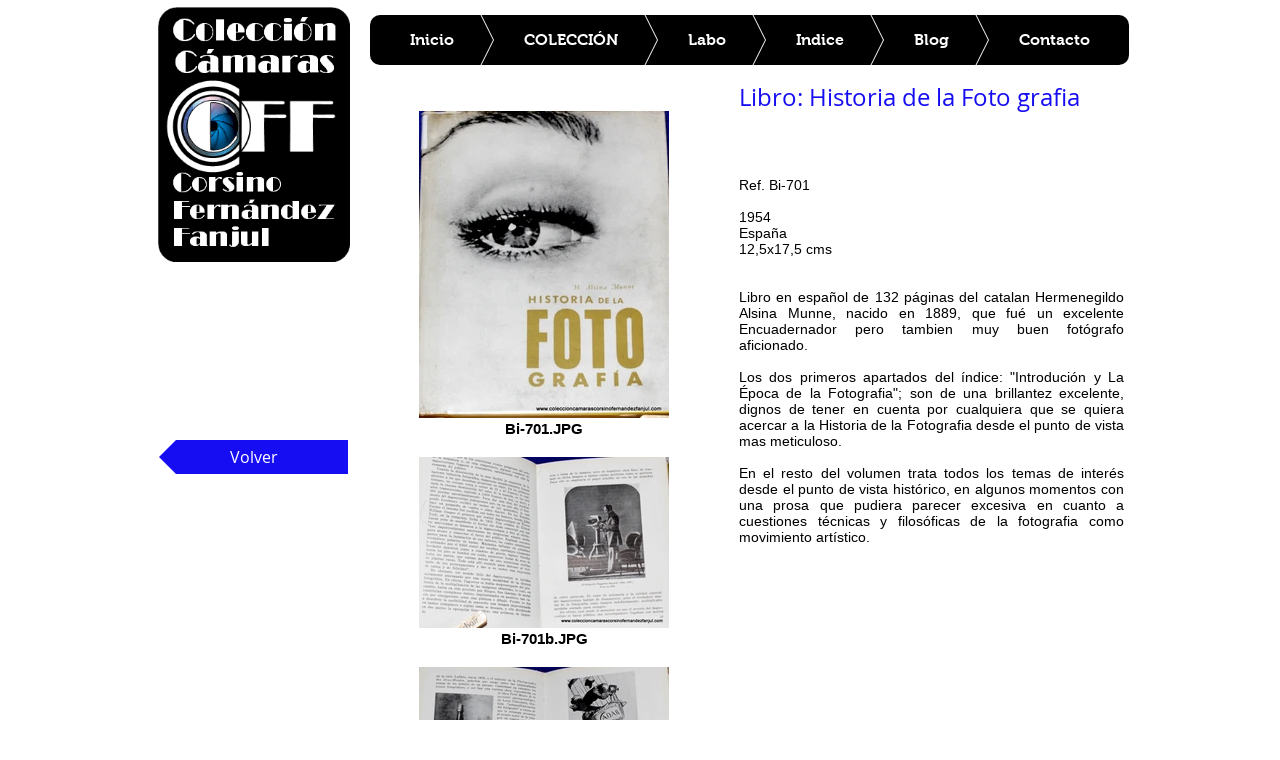

--- FILE ---
content_type: text/html; charset=UTF-8
request_url: https://www.coleccioncamarascorsinofernandezfanjul.com/bi-701
body_size: 170810
content:
<!DOCTYPE html>
<html lang="es">
<head>
  
  <!-- SEO Tags -->
  <title>Bi-701 | coleccion-camaras</title>
  <link rel="canonical" href="https://www.coleccioncamarascorsinofernandezfanjul.com/bi-701"/>
  <meta property="og:title" content="Bi-701 | coleccion-camaras"/>
  <meta property="og:url" content="https://www.coleccioncamarascorsinofernandezfanjul.com/bi-701"/>
  <meta property="og:site_name" content="coleccion-camaras"/>
  <meta property="og:type" content="website"/>
  <meta name="keywords" content="SRL, TRL, accesorios, anal&amp;oacute;gicas, antiguas, caj&amp;oacute;n, colecci&amp;oacute;n, c&amp;aacute;maras, fotogr&amp;aacute;ficas, fuelle, instant&amp;aacute;neas, m&amp;aacute;quinas, objetivos"/>
  <meta name="twitter:card" content="summary_large_image"/>
  <meta name="twitter:title" content="Bi-701 | coleccion-camaras"/>

  
  <meta charset='utf-8'>
  <meta name="viewport" content="width=device-width, initial-scale=1" id="wixDesktopViewport" />
  <meta http-equiv="X-UA-Compatible" content="IE=edge">
  <meta name="generator" content="Wix.com Website Builder"/>

  <link rel="icon" sizes="192x192" href="https://static.wixstatic.com/media/792847_7e3d8f690ca24172933020b2bb8b7c23.gif/v1/fill/w_192%2Ch_192%2Clg_1%2Cusm_0.66_1.00_0.01/792847_7e3d8f690ca24172933020b2bb8b7c23.gif" type="image/png"/>
  <link rel="shortcut icon" href="https://static.wixstatic.com/media/792847_7e3d8f690ca24172933020b2bb8b7c23.gif/v1/fill/w_192%2Ch_192%2Clg_1%2Cusm_0.66_1.00_0.01/792847_7e3d8f690ca24172933020b2bb8b7c23.gif" type="image/png"/>
  <link rel="apple-touch-icon" href="https://static.wixstatic.com/media/792847_7e3d8f690ca24172933020b2bb8b7c23.gif/v1/fill/w_180%2Ch_180%2Clg_1%2Cusm_0.66_1.00_0.01/792847_7e3d8f690ca24172933020b2bb8b7c23.gif" type="image/png"/>

  <!-- Safari Pinned Tab Icon -->
  <!-- <link rel="mask-icon" href="https://static.wixstatic.com/media/792847_7e3d8f690ca24172933020b2bb8b7c23.gif/v1/fill/w_192%2Ch_192%2Clg_1%2Cusm_0.66_1.00_0.01/792847_7e3d8f690ca24172933020b2bb8b7c23.gif"> -->

  <!-- Original trials -->
  


  <!-- Segmenter Polyfill -->
  <script>
    if (!window.Intl || !window.Intl.Segmenter) {
      (function() {
        var script = document.createElement('script');
        script.src = 'https://static.parastorage.com/unpkg/@formatjs/intl-segmenter@11.7.10/polyfill.iife.js';
        document.head.appendChild(script);
      })();
    }
  </script>

  <!-- Legacy Polyfills -->
  <script nomodule="" src="https://static.parastorage.com/unpkg/core-js-bundle@3.2.1/minified.js"></script>
  <script nomodule="" src="https://static.parastorage.com/unpkg/focus-within-polyfill@5.0.9/dist/focus-within-polyfill.js"></script>

  <!-- Performance API Polyfills -->
  <script>
  (function () {
    var noop = function noop() {};
    if ("performance" in window === false) {
      window.performance = {};
    }
    window.performance.mark = performance.mark || noop;
    window.performance.measure = performance.measure || noop;
    if ("now" in window.performance === false) {
      var nowOffset = Date.now();
      if (performance.timing && performance.timing.navigationStart) {
        nowOffset = performance.timing.navigationStart;
      }
      window.performance.now = function now() {
        return Date.now() - nowOffset;
      };
    }
  })();
  </script>

  <!-- Globals Definitions -->
  <script>
    (function () {
      var now = Date.now()
      window.initialTimestamps = {
        initialTimestamp: now,
        initialRequestTimestamp: Math.round(performance.timeOrigin ? performance.timeOrigin : now - performance.now())
      }

      window.thunderboltTag = "libs-releases-GA-local"
      window.thunderboltVersion = "1.16780.0"
    })();
  </script>

  <!-- Essential Viewer Model -->
  <script type="application/json" id="wix-essential-viewer-model">{"fleetConfig":{"fleetName":"thunderbolt-seo-isolated-renderer","type":"GA","code":0},"mode":{"qa":false,"enableTestApi":false,"debug":false,"ssrIndicator":false,"ssrOnly":false,"siteAssetsFallback":"enable","versionIndicator":false},"componentsLibrariesTopology":[{"artifactId":"editor-elements","namespace":"wixui","url":"https:\/\/static.parastorage.com\/services\/editor-elements\/1.14853.0"},{"artifactId":"editor-elements","namespace":"dsgnsys","url":"https:\/\/static.parastorage.com\/services\/editor-elements\/1.14853.0"}],"siteFeaturesConfigs":{"sessionManager":{"isRunningInDifferentSiteContext":false}},"language":{"userLanguage":"es"},"siteAssets":{"clientTopology":{"mediaRootUrl":"https:\/\/static.wixstatic.com","staticMediaUrl":"https:\/\/static.wixstatic.com\/media","moduleRepoUrl":"https:\/\/static.parastorage.com\/unpkg","fileRepoUrl":"https:\/\/static.parastorage.com\/services","viewerAppsUrl":"https:\/\/viewer-apps.parastorage.com","viewerAssetsUrl":"https:\/\/viewer-assets.parastorage.com","siteAssetsUrl":"https:\/\/siteassets.parastorage.com","pageJsonServerUrls":["https:\/\/pages.parastorage.com","https:\/\/staticorigin.wixstatic.com","https:\/\/www.coleccioncamarascorsinofernandezfanjul.com","https:\/\/fallback.wix.com\/wix-html-editor-pages-webapp\/page"],"pathOfTBModulesInFileRepoForFallback":"wix-thunderbolt\/dist\/"}},"siteFeatures":["accessibility","appMonitoring","assetsLoader","businessLogger","captcha","clickHandlerRegistrar","commonConfig","componentsLoader","componentsRegistry","consentPolicy","cyclicTabbing","domSelectors","environmentWixCodeSdk","environment","locationWixCodeSdk","mpaNavigation","navigationManager","navigationPhases","ooi","pages","panorama","renderer","reporter","router","scrollRestoration","seoWixCodeSdk","seo","sessionManager","siteMembersWixCodeSdk","siteMembers","siteScrollBlocker","siteWixCodeSdk","speculationRules","ssrCache","stores","structureApi","thunderboltInitializer","tpaCommons","translations","usedPlatformApis","warmupData","windowMessageRegistrar","windowWixCodeSdk","wixCustomElementComponent","wixEmbedsApi","componentsReact","platform"],"site":{"externalBaseUrl":"https:\/\/www.coleccioncamarascorsinofernandezfanjul.com","isSEO":true},"media":{"staticMediaUrl":"https:\/\/static.wixstatic.com\/media","mediaRootUrl":"https:\/\/static.wixstatic.com\/","staticVideoUrl":"https:\/\/video.wixstatic.com\/"},"requestUrl":"https:\/\/www.coleccioncamarascorsinofernandezfanjul.com\/bi-701","rollout":{"siteAssetsVersionsRollout":false,"isDACRollout":0,"isTBRollout":false},"commonConfig":{"brand":"wix","host":"VIEWER","bsi":"","consentPolicy":{},"consentPolicyHeader":{},"siteRevision":"3309","renderingFlow":"NONE","language":"es","locale":"en-us"},"interactionSampleRatio":0.01,"dynamicModelUrl":"https:\/\/www.coleccioncamarascorsinofernandezfanjul.com\/_api\/v2\/dynamicmodel","accessTokensUrl":"https:\/\/www.coleccioncamarascorsinofernandezfanjul.com\/_api\/v1\/access-tokens","isExcludedFromSecurityExperiments":false,"experiments":{"specs.thunderbolt.hardenFetchAndXHR":true,"specs.thunderbolt.securityExperiments":true}}</script>
  <script>window.viewerModel = JSON.parse(document.getElementById('wix-essential-viewer-model').textContent)</script>

  <script>
    window.commonConfig = viewerModel.commonConfig
  </script>

  
  <!-- BEGIN handleAccessTokens bundle -->

  <script data-url="https://static.parastorage.com/services/wix-thunderbolt/dist/handleAccessTokens.inline.4f2f9a53.bundle.min.js">(()=>{"use strict";function e(e){let{context:o,property:r,value:n,enumerable:i=!0}=e,c=e.get,l=e.set;if(!r||void 0===n&&!c&&!l)return new Error("property and value are required");let a=o||globalThis,s=a?.[r],u={};if(void 0!==n)u.value=n;else{if(c){let e=t(c);e&&(u.get=e)}if(l){let e=t(l);e&&(u.set=e)}}let p={...u,enumerable:i||!1,configurable:!1};void 0!==n&&(p.writable=!1);try{Object.defineProperty(a,r,p)}catch(e){return e instanceof TypeError?s:e}return s}function t(e,t){return"function"==typeof e?e:!0===e?.async&&"function"==typeof e.func?t?async function(t){return e.func(t)}:async function(){return e.func()}:"function"==typeof e?.func?e.func:void 0}try{e({property:"strictDefine",value:e})}catch{}try{e({property:"defineStrictObject",value:r})}catch{}try{e({property:"defineStrictMethod",value:n})}catch{}var o=["toString","toLocaleString","valueOf","constructor","prototype"];function r(t){let{context:n,property:c,propertiesToExclude:l=[],skipPrototype:a=!1,hardenPrototypePropertiesToExclude:s=[]}=t;if(!c)return new Error("property is required");let u=(n||globalThis)[c],p={},f=i(n,c);u&&("object"==typeof u||"function"==typeof u)&&Reflect.ownKeys(u).forEach(t=>{if(!l.includes(t)&&!o.includes(t)){let o=i(u,t);if(o&&(o.writable||o.configurable)){let{value:r,get:n,set:i,enumerable:c=!1}=o,l={};void 0!==r?l.value=r:n?l.get=n:i&&(l.set=i);try{let o=e({context:u,property:t,...l,enumerable:c});p[t]=o}catch(e){if(!(e instanceof TypeError))throw e;try{p[t]=o.value||o.get||o.set}catch{}}}}});let d={originalObject:u,originalProperties:p};if(!a&&void 0!==u?.prototype){let e=r({context:u,property:"prototype",propertiesToExclude:s,skipPrototype:!0});e instanceof Error||(d.originalPrototype=e?.originalObject,d.originalPrototypeProperties=e?.originalProperties)}return e({context:n,property:c,value:u,enumerable:f?.enumerable}),d}function n(t,o){let r=(o||globalThis)[t],n=i(o||globalThis,t);return r&&n&&(n.writable||n.configurable)?(Object.freeze(r),e({context:globalThis,property:t,value:r})):r}function i(e,t){if(e&&t)try{return Reflect.getOwnPropertyDescriptor(e,t)}catch{return}}function c(e){if("string"!=typeof e)return e;try{return decodeURIComponent(e).toLowerCase().trim()}catch{return e.toLowerCase().trim()}}function l(e,t){let o="";if("string"==typeof e)o=e.split("=")[0]?.trim()||"";else{if(!e||"string"!=typeof e.name)return!1;o=e.name}return t.has(c(o)||"")}function a(e,t){let o;return o="string"==typeof e?e.split(";").map(e=>e.trim()).filter(e=>e.length>0):e||[],o.filter(e=>!l(e,t))}var s=null;function u(){return null===s&&(s=typeof Document>"u"?void 0:Object.getOwnPropertyDescriptor(Document.prototype,"cookie")),s}function p(t,o){if(!globalThis?.cookieStore)return;let r=globalThis.cookieStore.get.bind(globalThis.cookieStore),n=globalThis.cookieStore.getAll.bind(globalThis.cookieStore),i=globalThis.cookieStore.set.bind(globalThis.cookieStore),c=globalThis.cookieStore.delete.bind(globalThis.cookieStore);return e({context:globalThis.CookieStore.prototype,property:"get",value:async function(e){return l(("string"==typeof e?e:e.name)||"",t)?null:r.call(this,e)},enumerable:!0}),e({context:globalThis.CookieStore.prototype,property:"getAll",value:async function(){return a(await n.apply(this,Array.from(arguments)),t)},enumerable:!0}),e({context:globalThis.CookieStore.prototype,property:"set",value:async function(){let e=Array.from(arguments);if(!l(1===e.length?e[0].name:e[0],t))return i.apply(this,e);o&&console.warn(o)},enumerable:!0}),e({context:globalThis.CookieStore.prototype,property:"delete",value:async function(){let e=Array.from(arguments);if(!l(1===e.length?e[0].name:e[0],t))return c.apply(this,e)},enumerable:!0}),e({context:globalThis.cookieStore,property:"prototype",value:globalThis.CookieStore.prototype,enumerable:!1}),e({context:globalThis,property:"cookieStore",value:globalThis.cookieStore,enumerable:!0}),{get:r,getAll:n,set:i,delete:c}}var f=["TextEncoder","TextDecoder","XMLHttpRequestEventTarget","EventTarget","URL","JSON","Reflect","Object","Array","Map","Set","WeakMap","WeakSet","Promise","Symbol","Error"],d=["addEventListener","removeEventListener","dispatchEvent","encodeURI","encodeURIComponent","decodeURI","decodeURIComponent"];const y=(e,t)=>{try{const o=t?t.get.call(document):document.cookie;return o.split(";").map(e=>e.trim()).filter(t=>t?.startsWith(e))[0]?.split("=")[1]}catch(e){return""}},g=(e="",t="",o="/")=>`${e}=; ${t?`domain=${t};`:""} max-age=0; path=${o}; expires=Thu, 01 Jan 1970 00:00:01 GMT`;function m(){(function(){if("undefined"!=typeof window){const e=performance.getEntriesByType("navigation")[0];return"back_forward"===(e?.type||"")}return!1})()&&function(){const{counter:e}=function(){const e=b("getItem");if(e){const[t,o]=e.split("-"),r=o?parseInt(o,10):0;if(r>=3){const e=t?Number(t):0;if(Date.now()-e>6e4)return{counter:0}}return{counter:r}}return{counter:0}}();e<3?(!function(e=1){b("setItem",`${Date.now()}-${e}`)}(e+1),window.location.reload()):console.error("ATS: Max reload attempts reached")}()}function b(e,t){try{return sessionStorage[e]("reload",t||"")}catch(e){console.error("ATS: Error calling sessionStorage:",e)}}const h="client-session-bind",v="sec-fetch-unsupported",{experiments:w}=window.viewerModel,T=[h,"client-binding",v,"svSession","smSession","server-session-bind","wixSession2","wixSession3"].map(e=>e.toLowerCase()),{cookie:S}=function(t,o){let r=new Set(t);return e({context:document,property:"cookie",set:{func:e=>function(e,t,o,r){let n=u(),i=c(t.split(";")[0]||"")||"";[...o].every(e=>!i.startsWith(e.toLowerCase()))&&n?.set?n.set.call(e,t):r&&console.warn(r)}(document,e,r,o)},get:{func:()=>function(e,t){let o=u();if(!o?.get)throw new Error("Cookie descriptor or getter not available");return a(o.get.call(e),t).join("; ")}(document,r)},enumerable:!0}),{cookieStore:p(r,o),cookie:u()}}(T),k="tbReady",x="security_overrideGlobals",{experiments:E,siteFeaturesConfigs:C,accessTokensUrl:P}=window.viewerModel,R=P,M={},O=(()=>{const e=y(h,S);if(w["specs.thunderbolt.browserCacheReload"]){y(v,S)||e?b("removeItem"):m()}return(()=>{const e=g(h),t=g(h,location.hostname);S.set.call(document,e),S.set.call(document,t)})(),e})();O&&(M["client-binding"]=O);const D=fetch;addEventListener(k,function e(t){const{logger:o}=t.detail;try{window.tb.init({fetch:D,fetchHeaders:M})}catch(e){const t=new Error("TB003");o.meter(`${x}_${t.message}`,{paramsOverrides:{errorType:x,eventString:t.message}}),window?.viewerModel?.mode.debug&&console.error(e)}finally{removeEventListener(k,e)}}),E["specs.thunderbolt.hardenFetchAndXHR"]||(window.fetchDynamicModel=()=>C.sessionManager.isRunningInDifferentSiteContext?Promise.resolve({}):fetch(R,{credentials:"same-origin",headers:M}).then(function(e){if(!e.ok)throw new Error(`[${e.status}]${e.statusText}`);return e.json()}),window.dynamicModelPromise=window.fetchDynamicModel())})();
//# sourceMappingURL=https://static.parastorage.com/services/wix-thunderbolt/dist/handleAccessTokens.inline.4f2f9a53.bundle.min.js.map</script>

<!-- END handleAccessTokens bundle -->

<!-- BEGIN overrideGlobals bundle -->

<script data-url="https://static.parastorage.com/services/wix-thunderbolt/dist/overrideGlobals.inline.ec13bfcf.bundle.min.js">(()=>{"use strict";function e(e){let{context:r,property:o,value:n,enumerable:i=!0}=e,c=e.get,a=e.set;if(!o||void 0===n&&!c&&!a)return new Error("property and value are required");let l=r||globalThis,u=l?.[o],s={};if(void 0!==n)s.value=n;else{if(c){let e=t(c);e&&(s.get=e)}if(a){let e=t(a);e&&(s.set=e)}}let p={...s,enumerable:i||!1,configurable:!1};void 0!==n&&(p.writable=!1);try{Object.defineProperty(l,o,p)}catch(e){return e instanceof TypeError?u:e}return u}function t(e,t){return"function"==typeof e?e:!0===e?.async&&"function"==typeof e.func?t?async function(t){return e.func(t)}:async function(){return e.func()}:"function"==typeof e?.func?e.func:void 0}try{e({property:"strictDefine",value:e})}catch{}try{e({property:"defineStrictObject",value:o})}catch{}try{e({property:"defineStrictMethod",value:n})}catch{}var r=["toString","toLocaleString","valueOf","constructor","prototype"];function o(t){let{context:n,property:c,propertiesToExclude:a=[],skipPrototype:l=!1,hardenPrototypePropertiesToExclude:u=[]}=t;if(!c)return new Error("property is required");let s=(n||globalThis)[c],p={},f=i(n,c);s&&("object"==typeof s||"function"==typeof s)&&Reflect.ownKeys(s).forEach(t=>{if(!a.includes(t)&&!r.includes(t)){let r=i(s,t);if(r&&(r.writable||r.configurable)){let{value:o,get:n,set:i,enumerable:c=!1}=r,a={};void 0!==o?a.value=o:n?a.get=n:i&&(a.set=i);try{let r=e({context:s,property:t,...a,enumerable:c});p[t]=r}catch(e){if(!(e instanceof TypeError))throw e;try{p[t]=r.value||r.get||r.set}catch{}}}}});let d={originalObject:s,originalProperties:p};if(!l&&void 0!==s?.prototype){let e=o({context:s,property:"prototype",propertiesToExclude:u,skipPrototype:!0});e instanceof Error||(d.originalPrototype=e?.originalObject,d.originalPrototypeProperties=e?.originalProperties)}return e({context:n,property:c,value:s,enumerable:f?.enumerable}),d}function n(t,r){let o=(r||globalThis)[t],n=i(r||globalThis,t);return o&&n&&(n.writable||n.configurable)?(Object.freeze(o),e({context:globalThis,property:t,value:o})):o}function i(e,t){if(e&&t)try{return Reflect.getOwnPropertyDescriptor(e,t)}catch{return}}function c(e){if("string"!=typeof e)return e;try{return decodeURIComponent(e).toLowerCase().trim()}catch{return e.toLowerCase().trim()}}function a(e,t){return e instanceof Headers?e.forEach((r,o)=>{l(o,t)||e.delete(o)}):Object.keys(e).forEach(r=>{l(r,t)||delete e[r]}),e}function l(e,t){return!t.has(c(e)||"")}function u(e,t){let r=!0,o=function(e){let t,r;if(globalThis.Request&&e instanceof Request)t=e.url;else{if("function"!=typeof e?.toString)throw new Error("Unsupported type for url");t=e.toString()}try{return new URL(t).pathname}catch{return r=t.replace(/#.+/gi,"").split("?").shift(),r.startsWith("/")?r:`/${r}`}}(e),n=c(o);return n&&t.some(e=>n.includes(e))&&(r=!1),r}function s(t,r,o){let n=fetch,i=XMLHttpRequest,c=new Set(r);function s(){let e=new i,r=e.open,n=e.setRequestHeader;return e.open=function(){let n=Array.from(arguments),i=n[1];if(n.length<2||u(i,t))return r.apply(e,n);throw new Error(o||`Request not allowed for path ${i}`)},e.setRequestHeader=function(t,r){l(decodeURIComponent(t),c)&&n.call(e,t,r)},e}return e({property:"fetch",value:function(){let e=function(e,t){return globalThis.Request&&e[0]instanceof Request&&e[0]?.headers?a(e[0].headers,t):e[1]?.headers&&a(e[1].headers,t),e}(arguments,c);return u(arguments[0],t)?n.apply(globalThis,Array.from(e)):new Promise((e,t)=>{t(new Error(o||`Request not allowed for path ${arguments[0]}`))})},enumerable:!0}),e({property:"XMLHttpRequest",value:s,enumerable:!0}),Object.keys(i).forEach(e=>{s[e]=i[e]}),{fetch:n,XMLHttpRequest:i}}var p=["TextEncoder","TextDecoder","XMLHttpRequestEventTarget","EventTarget","URL","JSON","Reflect","Object","Array","Map","Set","WeakMap","WeakSet","Promise","Symbol","Error"],f=["addEventListener","removeEventListener","dispatchEvent","encodeURI","encodeURIComponent","decodeURI","decodeURIComponent"];const d=function(){let t=globalThis.open,r=document.open;function o(e,r,o){let n="string"!=typeof e,i=t.call(window,e,r,o);return n||e&&function(e){return e.startsWith("//")&&/(?:[a-z0-9](?:[a-z0-9-]{0,61}[a-z0-9])?\.)+[a-z0-9][a-z0-9-]{0,61}[a-z0-9]/g.test(`${location.protocol}:${e}`)&&(e=`${location.protocol}${e}`),!e.startsWith("http")||new URL(e).hostname===location.hostname}(e)?{}:i}return e({property:"open",value:o,context:globalThis,enumerable:!0}),e({property:"open",value:function(e,t,n){return e?o(e,t,n):r.call(document,e||"",t||"",n||"")},context:document,enumerable:!0}),{open:t,documentOpen:r}},y=function(){let t=document.createElement,r=Element.prototype.setAttribute,o=Element.prototype.setAttributeNS;return e({property:"createElement",context:document,value:function(n,i){let a=t.call(document,n,i);if("iframe"===c(n)){e({property:"srcdoc",context:a,get:()=>"",set:()=>{console.warn("`srcdoc` is not allowed in iframe elements.")}});let t=function(e,t){"srcdoc"!==e.toLowerCase()?r.call(a,e,t):console.warn("`srcdoc` attribute is not allowed to be set.")},n=function(e,t,r){"srcdoc"!==t.toLowerCase()?o.call(a,e,t,r):console.warn("`srcdoc` attribute is not allowed to be set.")};a.setAttribute=t,a.setAttributeNS=n}return a},enumerable:!0}),{createElement:t,setAttribute:r,setAttributeNS:o}},m=["client-binding"],b=["/_api/v1/access-tokens","/_api/v2/dynamicmodel","/_api/one-app-session-web/v3/businesses"],h=function(){let t=setTimeout,r=setInterval;return o("setTimeout",0,globalThis),o("setInterval",0,globalThis),{setTimeout:t,setInterval:r};function o(t,r,o){let n=o||globalThis,i=n[t];if(!i||"function"!=typeof i)throw new Error(`Function ${t} not found or is not a function`);e({property:t,value:function(){let e=Array.from(arguments);if("string"!=typeof e[r])return i.apply(n,e);console.warn(`Calling ${t} with a String Argument at index ${r} is not allowed`)},context:o,enumerable:!0})}},v=function(){if(navigator&&"serviceWorker"in navigator){let t=navigator.serviceWorker.register;return e({context:navigator.serviceWorker,property:"register",value:function(){console.log("Service worker registration is not allowed")},enumerable:!0}),{register:t}}return{}};performance.mark("overrideGlobals started");const{isExcludedFromSecurityExperiments:g,experiments:w}=window.viewerModel,E=!g&&w["specs.thunderbolt.securityExperiments"];try{d(),E&&y(),w["specs.thunderbolt.hardenFetchAndXHR"]&&E&&s(b,m),v(),(e=>{let t=[],r=[];r=r.concat(["TextEncoder","TextDecoder"]),e&&(r=r.concat(["XMLHttpRequestEventTarget","EventTarget"])),r=r.concat(["URL","JSON"]),e&&(t=t.concat(["addEventListener","removeEventListener"])),t=t.concat(["encodeURI","encodeURIComponent","decodeURI","decodeURIComponent"]),r=r.concat(["String","Number"]),e&&r.push("Object"),r=r.concat(["Reflect"]),t.forEach(e=>{n(e),["addEventListener","removeEventListener"].includes(e)&&n(e,document)}),r.forEach(e=>{o({property:e})})})(E),E&&h()}catch(e){window?.viewerModel?.mode.debug&&console.error(e);const t=new Error("TB006");window.fedops?.reportError(t,"security_overrideGlobals"),window.Sentry?window.Sentry.captureException(t):globalThis.defineStrictProperty("sentryBuffer",[t],window,!1)}performance.mark("overrideGlobals ended")})();
//# sourceMappingURL=https://static.parastorage.com/services/wix-thunderbolt/dist/overrideGlobals.inline.ec13bfcf.bundle.min.js.map</script>

<!-- END overrideGlobals bundle -->


  
  <script>
    window.commonConfig = viewerModel.commonConfig

	
  </script>

  <!-- Initial CSS -->
  <style data-url="https://static.parastorage.com/services/wix-thunderbolt/dist/main.347af09f.min.css">@keyframes slide-horizontal-new{0%{transform:translateX(100%)}}@keyframes slide-horizontal-old{80%{opacity:1}to{opacity:0;transform:translateX(-100%)}}@keyframes slide-vertical-new{0%{transform:translateY(-100%)}}@keyframes slide-vertical-old{80%{opacity:1}to{opacity:0;transform:translateY(100%)}}@keyframes out-in-new{0%{opacity:0}}@keyframes out-in-old{to{opacity:0}}:root:active-view-transition{view-transition-name:none}::view-transition{pointer-events:none}:root:active-view-transition::view-transition-new(page-group),:root:active-view-transition::view-transition-old(page-group){animation-duration:.6s;cursor:wait;pointer-events:all}:root:active-view-transition-type(SlideHorizontal)::view-transition-old(page-group){animation:slide-horizontal-old .6s cubic-bezier(.83,0,.17,1) forwards;mix-blend-mode:normal}:root:active-view-transition-type(SlideHorizontal)::view-transition-new(page-group){animation:slide-horizontal-new .6s cubic-bezier(.83,0,.17,1) backwards;mix-blend-mode:normal}:root:active-view-transition-type(SlideVertical)::view-transition-old(page-group){animation:slide-vertical-old .6s cubic-bezier(.83,0,.17,1) forwards;mix-blend-mode:normal}:root:active-view-transition-type(SlideVertical)::view-transition-new(page-group){animation:slide-vertical-new .6s cubic-bezier(.83,0,.17,1) backwards;mix-blend-mode:normal}:root:active-view-transition-type(OutIn)::view-transition-old(page-group){animation:out-in-old .35s cubic-bezier(.22,1,.36,1) forwards}:root:active-view-transition-type(OutIn)::view-transition-new(page-group){animation:out-in-new .35s cubic-bezier(.64,0,.78,0) .35s backwards}@media(prefers-reduced-motion:reduce){::view-transition-group(*),::view-transition-new(*),::view-transition-old(*){animation:none!important}}body,html{background:transparent;border:0;margin:0;outline:0;padding:0;vertical-align:baseline}body{--scrollbar-width:0px;font-family:Arial,Helvetica,sans-serif;font-size:10px}body,html{height:100%}body{overflow-x:auto;overflow-y:scroll}body:not(.responsive) #site-root{min-width:var(--site-width);width:100%}body:not([data-js-loaded]) [data-hide-prejs]{visibility:hidden}interact-element{display:contents}#SITE_CONTAINER{position:relative}:root{--one-unit:1vw;--section-max-width:9999px;--spx-stopper-max:9999px;--spx-stopper-min:0px;--browser-zoom:1}@supports(-webkit-appearance:none) and (stroke-color:transparent){:root{--safari-sticky-fix:opacity;--experimental-safari-sticky-fix:translateZ(0)}}@supports(container-type:inline-size){:root{--one-unit:1cqw}}[id^=oldHoverBox-]{mix-blend-mode:plus-lighter;transition:opacity .5s ease,visibility .5s ease}[data-mesh-id$=inlineContent-gridContainer]:has(>[id^=oldHoverBox-]){isolation:isolate}</style>
<style data-url="https://static.parastorage.com/services/wix-thunderbolt/dist/main.renderer.9cb0985f.min.css">a,abbr,acronym,address,applet,b,big,blockquote,button,caption,center,cite,code,dd,del,dfn,div,dl,dt,em,fieldset,font,footer,form,h1,h2,h3,h4,h5,h6,header,i,iframe,img,ins,kbd,label,legend,li,nav,object,ol,p,pre,q,s,samp,section,small,span,strike,strong,sub,sup,table,tbody,td,tfoot,th,thead,title,tr,tt,u,ul,var{background:transparent;border:0;margin:0;outline:0;padding:0;vertical-align:baseline}input,select,textarea{box-sizing:border-box;font-family:Helvetica,Arial,sans-serif}ol,ul{list-style:none}blockquote,q{quotes:none}ins{text-decoration:none}del{text-decoration:line-through}table{border-collapse:collapse;border-spacing:0}a{cursor:pointer;text-decoration:none}.testStyles{overflow-y:hidden}.reset-button{-webkit-appearance:none;background:none;border:0;color:inherit;font:inherit;line-height:normal;outline:0;overflow:visible;padding:0;-webkit-user-select:none;-moz-user-select:none;-ms-user-select:none}:focus{outline:none}body.device-mobile-optimized:not(.disable-site-overflow){overflow-x:hidden;overflow-y:scroll}body.device-mobile-optimized:not(.responsive) #SITE_CONTAINER{margin-left:auto;margin-right:auto;overflow-x:visible;position:relative;width:320px}body.device-mobile-optimized:not(.responsive):not(.blockSiteScrolling) #SITE_CONTAINER{margin-top:0}body.device-mobile-optimized>*{max-width:100%!important}body.device-mobile-optimized #site-root{overflow-x:hidden;overflow-y:hidden}@supports(overflow:clip){body.device-mobile-optimized #site-root{overflow-x:clip;overflow-y:clip}}body.device-mobile-non-optimized #SITE_CONTAINER #site-root{overflow-x:clip;overflow-y:clip}body.device-mobile-non-optimized.fullScreenMode{background-color:#5f6360}body.device-mobile-non-optimized.fullScreenMode #MOBILE_ACTIONS_MENU,body.device-mobile-non-optimized.fullScreenMode #SITE_BACKGROUND,body.device-mobile-non-optimized.fullScreenMode #site-root,body.fullScreenMode #WIX_ADS{visibility:hidden}body.fullScreenMode{overflow-x:hidden!important;overflow-y:hidden!important}body.fullScreenMode.device-mobile-optimized #TINY_MENU{opacity:0;pointer-events:none}body.fullScreenMode-scrollable.device-mobile-optimized{overflow-x:hidden!important;overflow-y:auto!important}body.fullScreenMode-scrollable.device-mobile-optimized #masterPage,body.fullScreenMode-scrollable.device-mobile-optimized #site-root{overflow-x:hidden!important;overflow-y:hidden!important}body.fullScreenMode-scrollable.device-mobile-optimized #SITE_BACKGROUND,body.fullScreenMode-scrollable.device-mobile-optimized #masterPage{height:auto!important}body.fullScreenMode-scrollable.device-mobile-optimized #masterPage.mesh-layout{height:0!important}body.blockSiteScrolling,body.siteScrollingBlocked{position:fixed;width:100%}body.blockSiteScrolling #SITE_CONTAINER{margin-top:calc(var(--blocked-site-scroll-margin-top)*-1)}#site-root{margin:0 auto;min-height:100%;position:relative;top:var(--wix-ads-height)}#site-root img:not([src]){visibility:hidden}#site-root svg img:not([src]){visibility:visible}.auto-generated-link{color:inherit}#SCROLL_TO_BOTTOM,#SCROLL_TO_TOP{height:0}.has-click-trigger{cursor:pointer}.fullScreenOverlay{bottom:0;display:flex;justify-content:center;left:0;overflow-y:hidden;position:fixed;right:0;top:-60px;z-index:1005}.fullScreenOverlay>.fullScreenOverlayContent{bottom:0;left:0;margin:0 auto;overflow:hidden;position:absolute;right:0;top:60px;transform:translateZ(0)}[data-mesh-id$=centeredContent],[data-mesh-id$=form],[data-mesh-id$=inlineContent]{pointer-events:none;position:relative}[data-mesh-id$=-gridWrapper],[data-mesh-id$=-rotated-wrapper]{pointer-events:none}[data-mesh-id$=-gridContainer]>*,[data-mesh-id$=-rotated-wrapper]>*,[data-mesh-id$=inlineContent]>:not([data-mesh-id$=-gridContainer]){pointer-events:auto}.device-mobile-optimized #masterPage.mesh-layout #SOSP_CONTAINER_CUSTOM_ID{grid-area:2/1/3/2;-ms-grid-row:2;position:relative}#masterPage.mesh-layout{-ms-grid-rows:max-content max-content min-content max-content;-ms-grid-columns:100%;align-items:start;display:-ms-grid;display:grid;grid-template-columns:100%;grid-template-rows:max-content max-content min-content max-content;justify-content:stretch}#masterPage.mesh-layout #PAGES_CONTAINER,#masterPage.mesh-layout #SITE_FOOTER-placeholder,#masterPage.mesh-layout #SITE_FOOTER_WRAPPER,#masterPage.mesh-layout #SITE_HEADER-placeholder,#masterPage.mesh-layout #SITE_HEADER_WRAPPER,#masterPage.mesh-layout #SOSP_CONTAINER_CUSTOM_ID[data-state~=mobileView],#masterPage.mesh-layout #soapAfterPagesContainer,#masterPage.mesh-layout #soapBeforePagesContainer{-ms-grid-row-align:start;-ms-grid-column-align:start;-ms-grid-column:1}#masterPage.mesh-layout #SITE_HEADER-placeholder,#masterPage.mesh-layout #SITE_HEADER_WRAPPER{grid-area:1/1/2/2;-ms-grid-row:1}#masterPage.mesh-layout #PAGES_CONTAINER,#masterPage.mesh-layout #soapAfterPagesContainer,#masterPage.mesh-layout #soapBeforePagesContainer{grid-area:3/1/4/2;-ms-grid-row:3}#masterPage.mesh-layout #soapAfterPagesContainer,#masterPage.mesh-layout #soapBeforePagesContainer{width:100%}#masterPage.mesh-layout #PAGES_CONTAINER{align-self:stretch}#masterPage.mesh-layout main#PAGES_CONTAINER{display:block}#masterPage.mesh-layout #SITE_FOOTER-placeholder,#masterPage.mesh-layout #SITE_FOOTER_WRAPPER{grid-area:4/1/5/2;-ms-grid-row:4}#masterPage.mesh-layout #SITE_PAGES,#masterPage.mesh-layout [data-mesh-id=PAGES_CONTAINERcenteredContent],#masterPage.mesh-layout [data-mesh-id=PAGES_CONTAINERinlineContent]{height:100%}#masterPage.mesh-layout.desktop>*{width:100%}#masterPage.mesh-layout #PAGES_CONTAINER,#masterPage.mesh-layout #SITE_FOOTER,#masterPage.mesh-layout #SITE_FOOTER_WRAPPER,#masterPage.mesh-layout #SITE_HEADER,#masterPage.mesh-layout #SITE_HEADER_WRAPPER,#masterPage.mesh-layout #SITE_PAGES,#masterPage.mesh-layout #masterPageinlineContent{position:relative}#masterPage.mesh-layout #SITE_HEADER{grid-area:1/1/2/2}#masterPage.mesh-layout #SITE_FOOTER{grid-area:4/1/5/2}#masterPage.mesh-layout.overflow-x-clip #SITE_FOOTER,#masterPage.mesh-layout.overflow-x-clip #SITE_HEADER{overflow-x:clip}[data-z-counter]{z-index:0}[data-z-counter="0"]{z-index:auto}.wixSiteProperties{-webkit-font-smoothing:antialiased;-moz-osx-font-smoothing:grayscale}:root{--wst-button-color-fill-primary:rgb(var(--color_48));--wst-button-color-border-primary:rgb(var(--color_49));--wst-button-color-text-primary:rgb(var(--color_50));--wst-button-color-fill-primary-hover:rgb(var(--color_51));--wst-button-color-border-primary-hover:rgb(var(--color_52));--wst-button-color-text-primary-hover:rgb(var(--color_53));--wst-button-color-fill-primary-disabled:rgb(var(--color_54));--wst-button-color-border-primary-disabled:rgb(var(--color_55));--wst-button-color-text-primary-disabled:rgb(var(--color_56));--wst-button-color-fill-secondary:rgb(var(--color_57));--wst-button-color-border-secondary:rgb(var(--color_58));--wst-button-color-text-secondary:rgb(var(--color_59));--wst-button-color-fill-secondary-hover:rgb(var(--color_60));--wst-button-color-border-secondary-hover:rgb(var(--color_61));--wst-button-color-text-secondary-hover:rgb(var(--color_62));--wst-button-color-fill-secondary-disabled:rgb(var(--color_63));--wst-button-color-border-secondary-disabled:rgb(var(--color_64));--wst-button-color-text-secondary-disabled:rgb(var(--color_65));--wst-color-fill-base-1:rgb(var(--color_36));--wst-color-fill-base-2:rgb(var(--color_37));--wst-color-fill-base-shade-1:rgb(var(--color_38));--wst-color-fill-base-shade-2:rgb(var(--color_39));--wst-color-fill-base-shade-3:rgb(var(--color_40));--wst-color-fill-accent-1:rgb(var(--color_41));--wst-color-fill-accent-2:rgb(var(--color_42));--wst-color-fill-accent-3:rgb(var(--color_43));--wst-color-fill-accent-4:rgb(var(--color_44));--wst-color-fill-background-primary:rgb(var(--color_11));--wst-color-fill-background-secondary:rgb(var(--color_12));--wst-color-text-primary:rgb(var(--color_15));--wst-color-text-secondary:rgb(var(--color_14));--wst-color-action:rgb(var(--color_18));--wst-color-disabled:rgb(var(--color_39));--wst-color-title:rgb(var(--color_45));--wst-color-subtitle:rgb(var(--color_46));--wst-color-line:rgb(var(--color_47));--wst-font-style-h2:var(--font_2);--wst-font-style-h3:var(--font_3);--wst-font-style-h4:var(--font_4);--wst-font-style-h5:var(--font_5);--wst-font-style-h6:var(--font_6);--wst-font-style-body-large:var(--font_7);--wst-font-style-body-medium:var(--font_8);--wst-font-style-body-small:var(--font_9);--wst-font-style-body-x-small:var(--font_10);--wst-color-custom-1:rgb(var(--color_13));--wst-color-custom-2:rgb(var(--color_16));--wst-color-custom-3:rgb(var(--color_17));--wst-color-custom-4:rgb(var(--color_19));--wst-color-custom-5:rgb(var(--color_20));--wst-color-custom-6:rgb(var(--color_21));--wst-color-custom-7:rgb(var(--color_22));--wst-color-custom-8:rgb(var(--color_23));--wst-color-custom-9:rgb(var(--color_24));--wst-color-custom-10:rgb(var(--color_25));--wst-color-custom-11:rgb(var(--color_26));--wst-color-custom-12:rgb(var(--color_27));--wst-color-custom-13:rgb(var(--color_28));--wst-color-custom-14:rgb(var(--color_29));--wst-color-custom-15:rgb(var(--color_30));--wst-color-custom-16:rgb(var(--color_31));--wst-color-custom-17:rgb(var(--color_32));--wst-color-custom-18:rgb(var(--color_33));--wst-color-custom-19:rgb(var(--color_34));--wst-color-custom-20:rgb(var(--color_35))}.wix-presets-wrapper{display:contents}</style>

  <meta name="format-detection" content="telephone=no">
  <meta name="skype_toolbar" content="skype_toolbar_parser_compatible">
  
  

  

  

  <!-- head performance data start -->
  
  <!-- head performance data end -->
  

    


    
<style data-href="https://static.parastorage.com/services/editor-elements-library/dist/thunderbolt/rb_wixui.thunderbolt_bootstrap.a1b00b19.min.css">.cwL6XW{cursor:pointer}.sNF2R0{opacity:0}.hLoBV3{transition:opacity var(--transition-duration) cubic-bezier(.37,0,.63,1)}.Rdf41z,.hLoBV3{opacity:1}.ftlZWo{transition:opacity var(--transition-duration) cubic-bezier(.37,0,.63,1)}.ATGlOr,.ftlZWo{opacity:0}.KQSXD0{transition:opacity var(--transition-duration) cubic-bezier(.64,0,.78,0)}.KQSXD0,.pagQKE{opacity:1}._6zG5H{opacity:0;transition:opacity var(--transition-duration) cubic-bezier(.22,1,.36,1)}.BB49uC{transform:translateX(100%)}.j9xE1V{transition:transform var(--transition-duration) cubic-bezier(.87,0,.13,1)}.ICs7Rs,.j9xE1V{transform:translateX(0)}.DxijZJ{transition:transform var(--transition-duration) cubic-bezier(.87,0,.13,1)}.B5kjYq,.DxijZJ{transform:translateX(-100%)}.cJijIV{transition:transform var(--transition-duration) cubic-bezier(.87,0,.13,1)}.cJijIV,.hOxaWM{transform:translateX(0)}.T9p3fN{transform:translateX(100%);transition:transform var(--transition-duration) cubic-bezier(.87,0,.13,1)}.qDxYJm{transform:translateY(100%)}.aA9V0P{transition:transform var(--transition-duration) cubic-bezier(.87,0,.13,1)}.YPXPAS,.aA9V0P{transform:translateY(0)}.Xf2zsA{transition:transform var(--transition-duration) cubic-bezier(.87,0,.13,1)}.Xf2zsA,.y7Kt7s{transform:translateY(-100%)}.EeUgMu{transition:transform var(--transition-duration) cubic-bezier(.87,0,.13,1)}.EeUgMu,.fdHrtm{transform:translateY(0)}.WIFaG4{transform:translateY(100%);transition:transform var(--transition-duration) cubic-bezier(.87,0,.13,1)}body:not(.responsive) .JsJXaX{overflow-x:clip}:root:active-view-transition .JsJXaX{view-transition-name:page-group}.AnQkDU{display:grid;grid-template-columns:1fr;grid-template-rows:1fr;height:100%}.AnQkDU>div{align-self:stretch!important;grid-area:1/1/2/2;justify-self:stretch!important}.StylableButton2545352419__root{-archetype:box;border:none;box-sizing:border-box;cursor:pointer;display:block;height:100%;min-height:10px;min-width:10px;padding:0;touch-action:manipulation;width:100%}.StylableButton2545352419__root[disabled]{pointer-events:none}.StylableButton2545352419__root:not(:hover):not([disabled]).StylableButton2545352419--hasBackgroundColor{background-color:var(--corvid-background-color)!important}.StylableButton2545352419__root:hover:not([disabled]).StylableButton2545352419--hasHoverBackgroundColor{background-color:var(--corvid-hover-background-color)!important}.StylableButton2545352419__root:not(:hover)[disabled].StylableButton2545352419--hasDisabledBackgroundColor{background-color:var(--corvid-disabled-background-color)!important}.StylableButton2545352419__root:not(:hover):not([disabled]).StylableButton2545352419--hasBorderColor{border-color:var(--corvid-border-color)!important}.StylableButton2545352419__root:hover:not([disabled]).StylableButton2545352419--hasHoverBorderColor{border-color:var(--corvid-hover-border-color)!important}.StylableButton2545352419__root:not(:hover)[disabled].StylableButton2545352419--hasDisabledBorderColor{border-color:var(--corvid-disabled-border-color)!important}.StylableButton2545352419__root.StylableButton2545352419--hasBorderRadius{border-radius:var(--corvid-border-radius)!important}.StylableButton2545352419__root.StylableButton2545352419--hasBorderWidth{border-width:var(--corvid-border-width)!important}.StylableButton2545352419__root:not(:hover):not([disabled]).StylableButton2545352419--hasColor,.StylableButton2545352419__root:not(:hover):not([disabled]).StylableButton2545352419--hasColor .StylableButton2545352419__label{color:var(--corvid-color)!important}.StylableButton2545352419__root:hover:not([disabled]).StylableButton2545352419--hasHoverColor,.StylableButton2545352419__root:hover:not([disabled]).StylableButton2545352419--hasHoverColor .StylableButton2545352419__label{color:var(--corvid-hover-color)!important}.StylableButton2545352419__root:not(:hover)[disabled].StylableButton2545352419--hasDisabledColor,.StylableButton2545352419__root:not(:hover)[disabled].StylableButton2545352419--hasDisabledColor .StylableButton2545352419__label{color:var(--corvid-disabled-color)!important}.StylableButton2545352419__link{-archetype:box;box-sizing:border-box;color:#000;text-decoration:none}.StylableButton2545352419__container{align-items:center;display:flex;flex-basis:auto;flex-direction:row;flex-grow:1;height:100%;justify-content:center;overflow:hidden;transition:all .2s ease,visibility 0s;width:100%}.StylableButton2545352419__label{-archetype:text;-controller-part-type:LayoutChildDisplayDropdown,LayoutFlexChildSpacing(first);max-width:100%;min-width:1.8em;overflow:hidden;text-align:center;text-overflow:ellipsis;transition:inherit;white-space:nowrap}.StylableButton2545352419__root.StylableButton2545352419--isMaxContent .StylableButton2545352419__label{text-overflow:unset}.StylableButton2545352419__root.StylableButton2545352419--isWrapText .StylableButton2545352419__label{min-width:10px;overflow-wrap:break-word;white-space:break-spaces;word-break:break-word}.StylableButton2545352419__icon{-archetype:icon;-controller-part-type:LayoutChildDisplayDropdown,LayoutFlexChildSpacing(last);flex-shrink:0;height:50px;min-width:1px;transition:inherit}.StylableButton2545352419__icon.StylableButton2545352419--override{display:block!important}.StylableButton2545352419__icon svg,.StylableButton2545352419__icon>span{display:flex;height:inherit;width:inherit}.StylableButton2545352419__root:not(:hover):not([disalbed]).StylableButton2545352419--hasIconColor .StylableButton2545352419__icon svg{fill:var(--corvid-icon-color)!important;stroke:var(--corvid-icon-color)!important}.StylableButton2545352419__root:hover:not([disabled]).StylableButton2545352419--hasHoverIconColor .StylableButton2545352419__icon svg{fill:var(--corvid-hover-icon-color)!important;stroke:var(--corvid-hover-icon-color)!important}.StylableButton2545352419__root:not(:hover)[disabled].StylableButton2545352419--hasDisabledIconColor .StylableButton2545352419__icon svg{fill:var(--corvid-disabled-icon-color)!important;stroke:var(--corvid-disabled-icon-color)!important}.aeyn4z{bottom:0;left:0;position:absolute;right:0;top:0}.qQrFOK{cursor:pointer}.VDJedC{-webkit-tap-highlight-color:rgba(0,0,0,0);fill:var(--corvid-fill-color,var(--fill));fill-opacity:var(--fill-opacity);stroke:var(--corvid-stroke-color,var(--stroke));stroke-opacity:var(--stroke-opacity);stroke-width:var(--stroke-width);filter:var(--drop-shadow,none);opacity:var(--opacity);transform:var(--flip)}.VDJedC,.VDJedC svg{bottom:0;left:0;position:absolute;right:0;top:0}.VDJedC svg{height:var(--svg-calculated-height,100%);margin:auto;padding:var(--svg-calculated-padding,0);width:var(--svg-calculated-width,100%)}.VDJedC svg:not([data-type=ugc]){overflow:visible}.l4CAhn *{vector-effect:non-scaling-stroke}.Z_l5lU{-webkit-text-size-adjust:100%;-moz-text-size-adjust:100%;text-size-adjust:100%}ol.font_100,ul.font_100{color:#080808;font-family:"Arial, Helvetica, sans-serif",serif;font-size:10px;font-style:normal;font-variant:normal;font-weight:400;letter-spacing:normal;line-height:normal;margin:0;text-decoration:none}ol.font_100 li,ul.font_100 li{margin-bottom:12px}ol.wix-list-text-align,ul.wix-list-text-align{list-style-position:inside}ol.wix-list-text-align h1,ol.wix-list-text-align h2,ol.wix-list-text-align h3,ol.wix-list-text-align h4,ol.wix-list-text-align h5,ol.wix-list-text-align h6,ol.wix-list-text-align p,ul.wix-list-text-align h1,ul.wix-list-text-align h2,ul.wix-list-text-align h3,ul.wix-list-text-align h4,ul.wix-list-text-align h5,ul.wix-list-text-align h6,ul.wix-list-text-align p{display:inline}.HQSswv{cursor:pointer}.yi6otz{clip:rect(0 0 0 0);border:0;height:1px;margin:-1px;overflow:hidden;padding:0;position:absolute;width:1px}.zQ9jDz [data-attr-richtext-marker=true]{display:block}.zQ9jDz [data-attr-richtext-marker=true] table{border-collapse:collapse;margin:15px 0;width:100%}.zQ9jDz [data-attr-richtext-marker=true] table td{padding:12px;position:relative}.zQ9jDz [data-attr-richtext-marker=true] table td:after{border-bottom:1px solid currentColor;border-left:1px solid currentColor;bottom:0;content:"";left:0;opacity:.2;position:absolute;right:0;top:0}.zQ9jDz [data-attr-richtext-marker=true] table tr td:last-child:after{border-right:1px solid currentColor}.zQ9jDz [data-attr-richtext-marker=true] table tr:first-child td:after{border-top:1px solid currentColor}@supports(-webkit-appearance:none) and (stroke-color:transparent){.qvSjx3>*>:first-child{vertical-align:top}}@supports(-webkit-touch-callout:none){.qvSjx3>*>:first-child{vertical-align:top}}.LkZBpT :is(p,h1,h2,h3,h4,h5,h6,ul,ol,span[data-attr-richtext-marker],blockquote,div) [class$=rich-text__text],.LkZBpT :is(p,h1,h2,h3,h4,h5,h6,ul,ol,span[data-attr-richtext-marker],blockquote,div)[class$=rich-text__text]{color:var(--corvid-color,currentColor)}.LkZBpT :is(p,h1,h2,h3,h4,h5,h6,ul,ol,span[data-attr-richtext-marker],blockquote,div) span[style*=color]{color:var(--corvid-color,currentColor)!important}.Kbom4H{direction:var(--text-direction);min-height:var(--min-height);min-width:var(--min-width)}.Kbom4H .upNqi2{word-wrap:break-word;height:100%;overflow-wrap:break-word;position:relative;width:100%}.Kbom4H .upNqi2 ul{list-style:disc inside}.Kbom4H .upNqi2 li{margin-bottom:12px}.MMl86N blockquote,.MMl86N div,.MMl86N h1,.MMl86N h2,.MMl86N h3,.MMl86N h4,.MMl86N h5,.MMl86N h6,.MMl86N p{letter-spacing:normal;line-height:normal}.gYHZuN{min-height:var(--min-height);min-width:var(--min-width)}.gYHZuN .upNqi2{word-wrap:break-word;height:100%;overflow-wrap:break-word;position:relative;width:100%}.gYHZuN .upNqi2 ol,.gYHZuN .upNqi2 ul{letter-spacing:normal;line-height:normal;margin-inline-start:.5em;padding-inline-start:1.3em}.gYHZuN .upNqi2 ul{list-style-type:disc}.gYHZuN .upNqi2 ol{list-style-type:decimal}.gYHZuN .upNqi2 ol ul,.gYHZuN .upNqi2 ul ul{line-height:normal;list-style-type:circle}.gYHZuN .upNqi2 ol ol ul,.gYHZuN .upNqi2 ol ul ul,.gYHZuN .upNqi2 ul ol ul,.gYHZuN .upNqi2 ul ul ul{line-height:normal;list-style-type:square}.gYHZuN .upNqi2 li{font-style:inherit;font-weight:inherit;letter-spacing:normal;line-height:inherit}.gYHZuN .upNqi2 h1,.gYHZuN .upNqi2 h2,.gYHZuN .upNqi2 h3,.gYHZuN .upNqi2 h4,.gYHZuN .upNqi2 h5,.gYHZuN .upNqi2 h6,.gYHZuN .upNqi2 p{letter-spacing:normal;line-height:normal;margin-block:0;margin:0}.gYHZuN .upNqi2 a{color:inherit}.MMl86N,.ku3DBC{word-wrap:break-word;direction:var(--text-direction);min-height:var(--min-height);min-width:var(--min-width);mix-blend-mode:var(--blendMode,normal);overflow-wrap:break-word;pointer-events:none;text-align:start;text-shadow:var(--textOutline,0 0 transparent),var(--textShadow,0 0 transparent);text-transform:var(--textTransform,"none")}.MMl86N>*,.ku3DBC>*{pointer-events:auto}.MMl86N li,.ku3DBC li{font-style:inherit;font-weight:inherit;letter-spacing:normal;line-height:inherit}.MMl86N ol,.MMl86N ul,.ku3DBC ol,.ku3DBC ul{letter-spacing:normal;line-height:normal;margin-inline-end:0;margin-inline-start:.5em}.MMl86N:not(.Vq6kJx) ol,.MMl86N:not(.Vq6kJx) ul,.ku3DBC:not(.Vq6kJx) ol,.ku3DBC:not(.Vq6kJx) ul{padding-inline-end:0;padding-inline-start:1.3em}.MMl86N ul,.ku3DBC ul{list-style-type:disc}.MMl86N ol,.ku3DBC ol{list-style-type:decimal}.MMl86N ol ul,.MMl86N ul ul,.ku3DBC ol ul,.ku3DBC ul ul{list-style-type:circle}.MMl86N ol ol ul,.MMl86N ol ul ul,.MMl86N ul ol ul,.MMl86N ul ul ul,.ku3DBC ol ol ul,.ku3DBC ol ul ul,.ku3DBC ul ol ul,.ku3DBC ul ul ul{list-style-type:square}.MMl86N blockquote,.MMl86N div,.MMl86N h1,.MMl86N h2,.MMl86N h3,.MMl86N h4,.MMl86N h5,.MMl86N h6,.MMl86N p,.ku3DBC blockquote,.ku3DBC div,.ku3DBC h1,.ku3DBC h2,.ku3DBC h3,.ku3DBC h4,.ku3DBC h5,.ku3DBC h6,.ku3DBC p{margin-block:0;margin:0}.MMl86N a,.ku3DBC a{color:inherit}.Vq6kJx li{margin-inline-end:0;margin-inline-start:1.3em}.Vd6aQZ{overflow:hidden;padding:0;pointer-events:none;white-space:nowrap}.mHZSwn{display:none}.lvxhkV{bottom:0;left:0;position:absolute;right:0;top:0;width:100%}.QJjwEo{transform:translateY(-100%);transition:.2s ease-in}.kdBXfh{transition:.2s}.MP52zt{opacity:0;transition:.2s ease-in}.MP52zt.Bhu9m5{z-index:-1!important}.LVP8Wf{opacity:1;transition:.2s}.VrZrC0{height:auto}.VrZrC0,.cKxVkc{position:relative;width:100%}:host(:not(.device-mobile-optimized)) .vlM3HR,body:not(.device-mobile-optimized) .vlM3HR{margin-left:calc((100% - var(--site-width))/2);width:var(--site-width)}.AT7o0U[data-focuscycled=active]{outline:1px solid transparent}.AT7o0U[data-focuscycled=active]:not(:focus-within){outline:2px solid transparent;transition:outline .01s ease}.AT7o0U .vlM3HR{bottom:0;left:0;position:absolute;right:0;top:0}.Tj01hh,.jhxvbR{display:block;height:100%;width:100%}.jhxvbR img{max-width:var(--wix-img-max-width,100%)}.jhxvbR[data-animate-blur] img{filter:blur(9px);transition:filter .8s ease-in}.jhxvbR[data-animate-blur] img[data-load-done]{filter:none}.WzbAF8{direction:var(--direction)}.WzbAF8 .mpGTIt .O6KwRn{display:var(--item-display);height:var(--item-size);margin-block:var(--item-margin-block);margin-inline:var(--item-margin-inline);width:var(--item-size)}.WzbAF8 .mpGTIt .O6KwRn:last-child{margin-block:0;margin-inline:0}.WzbAF8 .mpGTIt .O6KwRn .oRtuWN{display:block}.WzbAF8 .mpGTIt .O6KwRn .oRtuWN .YaS0jR{height:var(--item-size);width:var(--item-size)}.WzbAF8 .mpGTIt{height:100%;position:absolute;white-space:nowrap;width:100%}:host(.device-mobile-optimized) .WzbAF8 .mpGTIt,body.device-mobile-optimized .WzbAF8 .mpGTIt{white-space:normal}.big2ZD{display:grid;grid-template-columns:1fr;grid-template-rows:1fr;height:calc(100% - var(--wix-ads-height));left:0;margin-top:var(--wix-ads-height);position:fixed;top:0;width:100%}.SHHiV9,.big2ZD{pointer-events:none;z-index:var(--pinned-layer-in-container,var(--above-all-in-container))}</style>
<style data-href="https://static.parastorage.com/services/editor-elements-library/dist/thunderbolt/rb_wixui.thunderbolt_bootstrap-classic.72e6a2a3.min.css">.PlZyDq{touch-action:manipulation}.uDW_Qe{align-items:center;box-sizing:border-box;display:flex;justify-content:var(--label-align);min-width:100%;text-align:initial;width:-moz-max-content;width:max-content}.uDW_Qe:before{max-width:var(--margin-start,0)}.uDW_Qe:after,.uDW_Qe:before{align-self:stretch;content:"";flex-grow:1}.uDW_Qe:after{max-width:var(--margin-end,0)}.FubTgk{height:100%}.FubTgk .uDW_Qe{border-radius:var(--corvid-border-radius,var(--rd,0));bottom:0;box-shadow:var(--shd,0 1px 4px rgba(0,0,0,.6));left:0;position:absolute;right:0;top:0;transition:var(--trans1,border-color .4s ease 0s,background-color .4s ease 0s)}.FubTgk .uDW_Qe:link,.FubTgk .uDW_Qe:visited{border-color:transparent}.FubTgk .l7_2fn{color:var(--corvid-color,rgb(var(--txt,var(--color_15,color_15))));font:var(--fnt,var(--font_5));margin:0;position:relative;transition:var(--trans2,color .4s ease 0s);white-space:nowrap}.FubTgk[aria-disabled=false] .uDW_Qe{background-color:var(--corvid-background-color,rgba(var(--bg,var(--color_17,color_17)),var(--alpha-bg,1)));border:solid var(--corvid-border-color,rgba(var(--brd,var(--color_15,color_15)),var(--alpha-brd,1))) var(--corvid-border-width,var(--brw,0));cursor:pointer!important}:host(.device-mobile-optimized) .FubTgk[aria-disabled=false]:active .uDW_Qe,body.device-mobile-optimized .FubTgk[aria-disabled=false]:active .uDW_Qe{background-color:var(--corvid-hover-background-color,rgba(var(--bgh,var(--color_18,color_18)),var(--alpha-bgh,1)));border-color:var(--corvid-hover-border-color,rgba(var(--brdh,var(--color_15,color_15)),var(--alpha-brdh,1)))}:host(.device-mobile-optimized) .FubTgk[aria-disabled=false]:active .l7_2fn,body.device-mobile-optimized .FubTgk[aria-disabled=false]:active .l7_2fn{color:var(--corvid-hover-color,rgb(var(--txth,var(--color_15,color_15))))}:host(:not(.device-mobile-optimized)) .FubTgk[aria-disabled=false]:hover .uDW_Qe,body:not(.device-mobile-optimized) .FubTgk[aria-disabled=false]:hover .uDW_Qe{background-color:var(--corvid-hover-background-color,rgba(var(--bgh,var(--color_18,color_18)),var(--alpha-bgh,1)));border-color:var(--corvid-hover-border-color,rgba(var(--brdh,var(--color_15,color_15)),var(--alpha-brdh,1)))}:host(:not(.device-mobile-optimized)) .FubTgk[aria-disabled=false]:hover .l7_2fn,body:not(.device-mobile-optimized) .FubTgk[aria-disabled=false]:hover .l7_2fn{color:var(--corvid-hover-color,rgb(var(--txth,var(--color_15,color_15))))}.FubTgk[aria-disabled=true] .uDW_Qe{background-color:var(--corvid-disabled-background-color,rgba(var(--bgd,204,204,204),var(--alpha-bgd,1)));border-color:var(--corvid-disabled-border-color,rgba(var(--brdd,204,204,204),var(--alpha-brdd,1)));border-style:solid;border-width:var(--corvid-border-width,var(--brw,0))}.FubTgk[aria-disabled=true] .l7_2fn{color:var(--corvid-disabled-color,rgb(var(--txtd,255,255,255)))}.uUxqWY{align-items:center;box-sizing:border-box;display:flex;justify-content:var(--label-align);min-width:100%;text-align:initial;width:-moz-max-content;width:max-content}.uUxqWY:before{max-width:var(--margin-start,0)}.uUxqWY:after,.uUxqWY:before{align-self:stretch;content:"";flex-grow:1}.uUxqWY:after{max-width:var(--margin-end,0)}.Vq4wYb[aria-disabled=false] .uUxqWY{cursor:pointer}:host(.device-mobile-optimized) .Vq4wYb[aria-disabled=false]:active .wJVzSK,body.device-mobile-optimized .Vq4wYb[aria-disabled=false]:active .wJVzSK{color:var(--corvid-hover-color,rgb(var(--txth,var(--color_15,color_15))));transition:var(--trans,color .4s ease 0s)}:host(:not(.device-mobile-optimized)) .Vq4wYb[aria-disabled=false]:hover .wJVzSK,body:not(.device-mobile-optimized) .Vq4wYb[aria-disabled=false]:hover .wJVzSK{color:var(--corvid-hover-color,rgb(var(--txth,var(--color_15,color_15))));transition:var(--trans,color .4s ease 0s)}.Vq4wYb .uUxqWY{bottom:0;left:0;position:absolute;right:0;top:0}.Vq4wYb .wJVzSK{color:var(--corvid-color,rgb(var(--txt,var(--color_15,color_15))));font:var(--fnt,var(--font_5));transition:var(--trans,color .4s ease 0s);white-space:nowrap}.Vq4wYb[aria-disabled=true] .wJVzSK{color:var(--corvid-disabled-color,rgb(var(--txtd,255,255,255)))}:host(:not(.device-mobile-optimized)) .CohWsy,body:not(.device-mobile-optimized) .CohWsy{display:flex}:host(:not(.device-mobile-optimized)) .V5AUxf,body:not(.device-mobile-optimized) .V5AUxf{-moz-column-gap:var(--margin);column-gap:var(--margin);direction:var(--direction);display:flex;margin:0 auto;position:relative;width:calc(100% - var(--padding)*2)}:host(:not(.device-mobile-optimized)) .V5AUxf>*,body:not(.device-mobile-optimized) .V5AUxf>*{direction:ltr;flex:var(--column-flex) 1 0%;left:0;margin-bottom:var(--padding);margin-top:var(--padding);min-width:0;position:relative;top:0}:host(.device-mobile-optimized) .V5AUxf,body.device-mobile-optimized .V5AUxf{display:block;padding-bottom:var(--padding-y);padding-left:var(--padding-x,0);padding-right:var(--padding-x,0);padding-top:var(--padding-y);position:relative}:host(.device-mobile-optimized) .V5AUxf>*,body.device-mobile-optimized .V5AUxf>*{margin-bottom:var(--margin);position:relative}:host(.device-mobile-optimized) .V5AUxf>:first-child,body.device-mobile-optimized .V5AUxf>:first-child{margin-top:var(--firstChildMarginTop,0)}:host(.device-mobile-optimized) .V5AUxf>:last-child,body.device-mobile-optimized .V5AUxf>:last-child{margin-bottom:var(--lastChildMarginBottom)}.LIhNy3{backface-visibility:hidden}.jhxvbR,.mtrorN{display:block;height:100%;width:100%}.jhxvbR img{max-width:var(--wix-img-max-width,100%)}.jhxvbR[data-animate-blur] img{filter:blur(9px);transition:filter .8s ease-in}.jhxvbR[data-animate-blur] img[data-load-done]{filter:none}.if7Vw2{height:100%;left:0;-webkit-mask-image:var(--mask-image,none);mask-image:var(--mask-image,none);-webkit-mask-position:var(--mask-position,0);mask-position:var(--mask-position,0);-webkit-mask-repeat:var(--mask-repeat,no-repeat);mask-repeat:var(--mask-repeat,no-repeat);-webkit-mask-size:var(--mask-size,100%);mask-size:var(--mask-size,100%);overflow:hidden;pointer-events:var(--fill-layer-background-media-pointer-events);position:absolute;top:0;width:100%}.if7Vw2.f0uTJH{clip:rect(0,auto,auto,0)}.if7Vw2 .i1tH8h{height:100%;position:absolute;top:0;width:100%}.if7Vw2 .DXi4PB{height:var(--fill-layer-image-height,100%);opacity:var(--fill-layer-image-opacity)}.if7Vw2 .DXi4PB img{height:100%;width:100%}@supports(-webkit-hyphens:none){.if7Vw2.f0uTJH{clip:auto;-webkit-clip-path:inset(0)}}.wG8dni{height:100%}.tcElKx{background-color:var(--bg-overlay-color);background-image:var(--bg-gradient);transition:var(--inherit-transition)}.ImALHf,.Ybjs9b{opacity:var(--fill-layer-video-opacity)}.UWmm3w{bottom:var(--media-padding-bottom);height:var(--media-padding-height);position:absolute;top:var(--media-padding-top);width:100%}.Yjj1af{transform:scale(var(--scale,1));transition:var(--transform-duration,transform 0s)}.ImALHf{height:100%;position:relative;width:100%}.KCM6zk{opacity:var(--fill-layer-video-opacity,var(--fill-layer-image-opacity,1))}.KCM6zk .DXi4PB,.KCM6zk .ImALHf,.KCM6zk .Ybjs9b{opacity:1}._uqPqy{clip-path:var(--fill-layer-clip)}._uqPqy,.eKyYhK{position:absolute;top:0}._uqPqy,.eKyYhK,.x0mqQS img{height:100%;width:100%}.pnCr6P{opacity:0}.blf7sp,.pnCr6P{position:absolute;top:0}.blf7sp{height:0;left:0;overflow:hidden;width:0}.rWP3Gv{left:0;pointer-events:var(--fill-layer-background-media-pointer-events);position:var(--fill-layer-background-media-position)}.Tr4n3d,.rWP3Gv,.wRqk6s{height:100%;top:0;width:100%}.wRqk6s{position:absolute}.Tr4n3d{background-color:var(--fill-layer-background-overlay-color);opacity:var(--fill-layer-background-overlay-blend-opacity-fallback,1);position:var(--fill-layer-background-overlay-position);transform:var(--fill-layer-background-overlay-transform)}@supports(mix-blend-mode:overlay){.Tr4n3d{mix-blend-mode:var(--fill-layer-background-overlay-blend-mode);opacity:var(--fill-layer-background-overlay-blend-opacity,1)}}.VXAmO2{--divider-pin-height__:min(1,calc(var(--divider-layers-pin-factor__) + 1));--divider-pin-layer-height__:var( --divider-layers-pin-factor__ );--divider-pin-border__:min(1,calc(var(--divider-layers-pin-factor__) / -1 + 1));height:calc(var(--divider-height__) + var(--divider-pin-height__)*var(--divider-layers-size__)*var(--divider-layers-y__))}.VXAmO2,.VXAmO2 .dy3w_9{left:0;position:absolute;width:100%}.VXAmO2 .dy3w_9{--divider-layer-i__:var(--divider-layer-i,0);background-position:left calc(50% + var(--divider-offset-x__) + var(--divider-layers-x__)*var(--divider-layer-i__)) bottom;background-repeat:repeat-x;border-bottom-style:solid;border-bottom-width:calc(var(--divider-pin-border__)*var(--divider-layer-i__)*var(--divider-layers-y__));height:calc(var(--divider-height__) + var(--divider-pin-layer-height__)*var(--divider-layer-i__)*var(--divider-layers-y__));opacity:calc(1 - var(--divider-layer-i__)/(var(--divider-layer-i__) + 1))}.UORcXs{--divider-height__:var(--divider-top-height,auto);--divider-offset-x__:var(--divider-top-offset-x,0px);--divider-layers-size__:var(--divider-top-layers-size,0);--divider-layers-y__:var(--divider-top-layers-y,0px);--divider-layers-x__:var(--divider-top-layers-x,0px);--divider-layers-pin-factor__:var(--divider-top-layers-pin-factor,0);border-top:var(--divider-top-padding,0) solid var(--divider-top-color,currentColor);opacity:var(--divider-top-opacity,1);top:0;transform:var(--divider-top-flip,scaleY(-1))}.UORcXs .dy3w_9{background-image:var(--divider-top-image,none);background-size:var(--divider-top-size,contain);border-color:var(--divider-top-color,currentColor);bottom:0;filter:var(--divider-top-filter,none)}.UORcXs .dy3w_9[data-divider-layer="1"]{display:var(--divider-top-layer-1-display,block)}.UORcXs .dy3w_9[data-divider-layer="2"]{display:var(--divider-top-layer-2-display,block)}.UORcXs .dy3w_9[data-divider-layer="3"]{display:var(--divider-top-layer-3-display,block)}.Io4VUz{--divider-height__:var(--divider-bottom-height,auto);--divider-offset-x__:var(--divider-bottom-offset-x,0px);--divider-layers-size__:var(--divider-bottom-layers-size,0);--divider-layers-y__:var(--divider-bottom-layers-y,0px);--divider-layers-x__:var(--divider-bottom-layers-x,0px);--divider-layers-pin-factor__:var(--divider-bottom-layers-pin-factor,0);border-bottom:var(--divider-bottom-padding,0) solid var(--divider-bottom-color,currentColor);bottom:0;opacity:var(--divider-bottom-opacity,1);transform:var(--divider-bottom-flip,none)}.Io4VUz .dy3w_9{background-image:var(--divider-bottom-image,none);background-size:var(--divider-bottom-size,contain);border-color:var(--divider-bottom-color,currentColor);bottom:0;filter:var(--divider-bottom-filter,none)}.Io4VUz .dy3w_9[data-divider-layer="1"]{display:var(--divider-bottom-layer-1-display,block)}.Io4VUz .dy3w_9[data-divider-layer="2"]{display:var(--divider-bottom-layer-2-display,block)}.Io4VUz .dy3w_9[data-divider-layer="3"]{display:var(--divider-bottom-layer-3-display,block)}.YzqVVZ{overflow:visible;position:relative}.mwF7X1{backface-visibility:hidden}.YGilLk{cursor:pointer}.Tj01hh{display:block}.MW5IWV,.Tj01hh{height:100%;width:100%}.MW5IWV{left:0;-webkit-mask-image:var(--mask-image,none);mask-image:var(--mask-image,none);-webkit-mask-position:var(--mask-position,0);mask-position:var(--mask-position,0);-webkit-mask-repeat:var(--mask-repeat,no-repeat);mask-repeat:var(--mask-repeat,no-repeat);-webkit-mask-size:var(--mask-size,100%);mask-size:var(--mask-size,100%);overflow:hidden;pointer-events:var(--fill-layer-background-media-pointer-events);position:absolute;top:0}.MW5IWV.N3eg0s{clip:rect(0,auto,auto,0)}.MW5IWV .Kv1aVt{height:100%;position:absolute;top:0;width:100%}.MW5IWV .dLPlxY{height:var(--fill-layer-image-height,100%);opacity:var(--fill-layer-image-opacity)}.MW5IWV .dLPlxY img{height:100%;width:100%}@supports(-webkit-hyphens:none){.MW5IWV.N3eg0s{clip:auto;-webkit-clip-path:inset(0)}}.VgO9Yg{height:100%}.LWbAav{background-color:var(--bg-overlay-color);background-image:var(--bg-gradient);transition:var(--inherit-transition)}.K_YxMd,.yK6aSC{opacity:var(--fill-layer-video-opacity)}.NGjcJN{bottom:var(--media-padding-bottom);height:var(--media-padding-height);position:absolute;top:var(--media-padding-top);width:100%}.mNGsUM{transform:scale(var(--scale,1));transition:var(--transform-duration,transform 0s)}.K_YxMd{height:100%;position:relative;width:100%}wix-media-canvas{display:block;height:100%}.I8xA4L{opacity:var(--fill-layer-video-opacity,var(--fill-layer-image-opacity,1))}.I8xA4L .K_YxMd,.I8xA4L .dLPlxY,.I8xA4L .yK6aSC{opacity:1}.bX9O_S{clip-path:var(--fill-layer-clip)}.Z_wCwr,.bX9O_S{position:absolute;top:0}.Jxk_UL img,.Z_wCwr,.bX9O_S{height:100%;width:100%}.K8MSra{opacity:0}.K8MSra,.YTb3b4{position:absolute;top:0}.YTb3b4{height:0;left:0;overflow:hidden;width:0}.SUz0WK{left:0;pointer-events:var(--fill-layer-background-media-pointer-events);position:var(--fill-layer-background-media-position)}.FNxOn5,.SUz0WK,.m4khSP{height:100%;top:0;width:100%}.FNxOn5{position:absolute}.m4khSP{background-color:var(--fill-layer-background-overlay-color);opacity:var(--fill-layer-background-overlay-blend-opacity-fallback,1);position:var(--fill-layer-background-overlay-position);transform:var(--fill-layer-background-overlay-transform)}@supports(mix-blend-mode:overlay){.m4khSP{mix-blend-mode:var(--fill-layer-background-overlay-blend-mode);opacity:var(--fill-layer-background-overlay-blend-opacity,1)}}._C0cVf{bottom:0;left:0;position:absolute;right:0;top:0;width:100%}.hFwGTD{transform:translateY(-100%);transition:.2s ease-in}.IQgXoP{transition:.2s}.Nr3Nid{opacity:0;transition:.2s ease-in}.Nr3Nid.l4oO6c{z-index:-1!important}.iQuoC4{opacity:1;transition:.2s}.CJF7A2{height:auto}.CJF7A2,.U4Bvut{position:relative;width:100%}:host(:not(.device-mobile-optimized)) .G5K6X8,body:not(.device-mobile-optimized) .G5K6X8{margin-left:calc((100% - var(--site-width))/2);width:var(--site-width)}.xU8fqS[data-focuscycled=active]{outline:1px solid transparent}.xU8fqS[data-focuscycled=active]:not(:focus-within){outline:2px solid transparent;transition:outline .01s ease}.xU8fqS ._4XcTfy{background-color:var(--screenwidth-corvid-background-color,rgba(var(--bg,var(--color_11,color_11)),var(--alpha-bg,1)));border-bottom:var(--brwb,0) solid var(--screenwidth-corvid-border-color,rgba(var(--brd,var(--color_15,color_15)),var(--alpha-brd,1)));border-top:var(--brwt,0) solid var(--screenwidth-corvid-border-color,rgba(var(--brd,var(--color_15,color_15)),var(--alpha-brd,1)));bottom:0;box-shadow:var(--shd,0 0 5px rgba(0,0,0,.7));left:0;position:absolute;right:0;top:0}.xU8fqS .gUbusX{background-color:rgba(var(--bgctr,var(--color_11,color_11)),var(--alpha-bgctr,1));border-radius:var(--rd,0);bottom:var(--brwb,0);top:var(--brwt,0)}.xU8fqS .G5K6X8,.xU8fqS .gUbusX{left:0;position:absolute;right:0}.xU8fqS .G5K6X8{bottom:0;top:0}:host(.device-mobile-optimized) .xU8fqS .G5K6X8,body.device-mobile-optimized .xU8fqS .G5K6X8{left:10px;right:10px}.SPY_vo{pointer-events:none}.BmZ5pC{min-height:calc(100vh - var(--wix-ads-height));min-width:var(--site-width);position:var(--bg-position);top:var(--wix-ads-height)}.BmZ5pC,.nTOEE9{height:100%;width:100%}.nTOEE9{overflow:hidden;position:relative}.nTOEE9.sqUyGm:hover{cursor:url([data-uri]),auto}.nTOEE9.C_JY0G:hover{cursor:url([data-uri]),auto}.RZQnmg{background-color:rgb(var(--color_11));border-radius:50%;bottom:12px;height:40px;opacity:0;pointer-events:none;position:absolute;right:12px;width:40px}.RZQnmg path{fill:rgb(var(--color_15))}.RZQnmg:focus{cursor:auto;opacity:1;pointer-events:auto}.rYiAuL{cursor:pointer}.gSXewE{height:0;left:0;overflow:hidden;top:0;width:0}.OJQ_3L,.gSXewE{position:absolute}.OJQ_3L{background-color:rgb(var(--color_11));border-radius:300px;bottom:0;cursor:pointer;height:40px;margin:16px 16px;opacity:0;pointer-events:none;right:0;width:40px}.OJQ_3L path{fill:rgb(var(--color_12))}.OJQ_3L:focus{cursor:auto;opacity:1;pointer-events:auto}.j7pOnl{box-sizing:border-box;height:100%;width:100%}.BI8PVQ{min-height:var(--image-min-height);min-width:var(--image-min-width)}.BI8PVQ img,img.BI8PVQ{filter:var(--filter-effect-svg-url);-webkit-mask-image:var(--mask-image,none);mask-image:var(--mask-image,none);-webkit-mask-position:var(--mask-position,0);mask-position:var(--mask-position,0);-webkit-mask-repeat:var(--mask-repeat,no-repeat);mask-repeat:var(--mask-repeat,no-repeat);-webkit-mask-size:var(--mask-size,100% 100%);mask-size:var(--mask-size,100% 100%);-o-object-position:var(--object-position);object-position:var(--object-position)}.MazNVa{left:var(--left,auto);position:var(--position-fixed,static);top:var(--top,auto);z-index:var(--z-index,auto)}.MazNVa .BI8PVQ img{box-shadow:0 0 0 #000;position:static;-webkit-user-select:none;-moz-user-select:none;-ms-user-select:none;user-select:none}.MazNVa .j7pOnl{display:block;overflow:hidden}.MazNVa .BI8PVQ{overflow:hidden}.c7cMWz{bottom:0;left:0;position:absolute;right:0;top:0}.FVGvCX{height:auto;position:relative;width:100%}body:not(.responsive) .zK7MhX{align-self:start;grid-area:1/1/1/1;height:100%;justify-self:stretch;left:0;position:relative}:host(:not(.device-mobile-optimized)) .c7cMWz,body:not(.device-mobile-optimized) .c7cMWz{margin-left:calc((100% - var(--site-width))/2);width:var(--site-width)}.fEm0Bo .c7cMWz{background-color:rgba(var(--bg,var(--color_11,color_11)),var(--alpha-bg,1));overflow:hidden}:host(.device-mobile-optimized) .c7cMWz,body.device-mobile-optimized .c7cMWz{left:10px;right:10px}.PFkO7r{bottom:0;left:0;position:absolute;right:0;top:0}.HT5ybB{height:auto;position:relative;width:100%}body:not(.responsive) .dBAkHi{align-self:start;grid-area:1/1/1/1;height:100%;justify-self:stretch;left:0;position:relative}:host(:not(.device-mobile-optimized)) .PFkO7r,body:not(.device-mobile-optimized) .PFkO7r{margin-left:calc((100% - var(--site-width))/2);width:var(--site-width)}:host(.device-mobile-optimized) .PFkO7r,body.device-mobile-optimized .PFkO7r{left:10px;right:10px}</style>
<style data-href="https://static.parastorage.com/services/editor-elements-library/dist/thunderbolt/rb_wixui.thunderbolt[DropDownMenu_ArrowRightMenuButtonSkin].371613d8.min.css">._pfxlW{clip-path:inset(50%);height:24px;position:absolute;width:24px}._pfxlW:active,._pfxlW:focus{clip-path:unset;right:0;top:50%;transform:translateY(-50%)}._pfxlW.RG3k61{transform:translateY(-50%) rotate(180deg)}.Rx0zaG,.SHZfDS{box-sizing:border-box;height:100%;overflow:visible;position:relative;width:auto}.SHZfDS[data-state~=header] a,.SHZfDS[data-state~=header] div,[data-state~=header].Rx0zaG a,[data-state~=header].Rx0zaG div{cursor:default!important}.Rx0zaG .bMDErV,.SHZfDS .bMDErV{display:inline-block;height:100%;width:100%}.Rx0zaG{--display:inline-block;box-sizing:border-box;display:var(--display);margin-left:calc(var(--pad, 1) - 70px);pointer-events:none}.Rx0zaG,.Rx0zaG .qDsMXT{height:100%;position:relative}.Rx0zaG .niDfsc{color:rgb(var(--txt,var(--color_15,color_15)));display:inline-block;font:var(--fnt,var(--font_1));margin:0 20px;padding:0 10px;text-indent:60px;transition:var(--trans2,color .4s ease 0s)}.Rx0zaG .WjzZW_{background:#fff;cursor:pointer;left:70px;opacity:0;pointer-events:auto}.Rx0zaG .Hn8WdL,.Rx0zaG .WjzZW_{bottom:0;position:absolute;right:0;top:0}.Rx0zaG .Hn8WdL{left:0}.Rx0zaG .v74UOk{background-color:rgba(var(--bg,var(--color_11,color_11)),var(--alpha-bg,1));left:70px;right:70px}.Rx0zaG .LmNOe8,.Rx0zaG .v74UOk{bottom:0;position:absolute;top:0;transition:var(--trans,background-color .4s ease 0s)}.Rx0zaG .LmNOe8{background-color:transparent;left:0;overflow:hidden;width:70px}.Rx0zaG .ehvsQ_{border-top:140px solid rgba(var(--bg,var(--color_11,color_11)),var(--alpha-bg,1));bottom:50%}.Rx0zaG .ehvsQ_,.Rx0zaG .sb0MNq{border-left:70px solid transparent;height:0;position:absolute;right:0;transition:var(--trans3,border-color .4s ease 0s);width:0}.Rx0zaG .sb0MNq{border-bottom:140px solid rgba(var(--bg,var(--color_11,color_11)),var(--alpha-bg,1));top:50%}.Rx0zaG .Ykr_Kz{background-color:transparent;bottom:0;overflow:hidden;position:absolute;right:0;top:0;transition:var(--trans,background-color .4s ease 0s);width:70px}.Rx0zaG .OoYc0u{border-bottom:140px solid rgba(var(--bg,var(--color_11,color_11)),var(--alpha-bg,1));bottom:50%}.Rx0zaG .OoYc0u,.Rx0zaG .OsoQk_{border-right:70px solid transparent;height:0;left:0;position:absolute;transition:var(--trans3,border-color .4s ease 0s);width:0}.Rx0zaG .OsoQk_{border-top:140px solid rgba(var(--bg,var(--color_11,color_11)),var(--alpha-bg,1));top:50%}.Rx0zaG[data-listposition=left]{margin-left:0}.Rx0zaG[data-listposition=left] .niDfsc{display:inline-block;text-indent:0}.Rx0zaG[data-listposition=left] .LmNOe8{background-color:rgba(var(--bg,var(--color_11,color_11)),var(--alpha-bg,1));border-radius:var(--rd,10px);border-bottom-right-radius:0;border-top-right-radius:0;right:70px;width:auto}.Rx0zaG[data-listposition=left] .ehvsQ_,.Rx0zaG[data-listposition=left] .sb0MNq{display:none}.Rx0zaG[data-listposition=left] .WjzZW_{border:1px solid red;left:0}.Rx0zaG[data-listposition=right] .Ykr_Kz{background-color:rgba(var(--bg,var(--color_11,color_11)),var(--alpha-bg,1));border-radius:var(--rd,10px);border-bottom-left-radius:0;border-top-left-radius:0}.Rx0zaG[data-listposition=right] .OoYc0u,.Rx0zaG[data-listposition=right] .OsoQk_{display:none}.Rx0zaG[data-state~=link]:hover[data-listposition=right] .Ykr_Kz,.Rx0zaG[data-state~=over][data-listposition=right] .Ykr_Kz{background-color:rgba(var(--bgh,var(--color_17,color_17)),var(--alpha-bgh,1));transition:var(--trans,background-color .4s ease 0s)}.Rx0zaG[data-state~=selected][data-listposition=right] .Ykr_Kz{background-color:rgba(var(--bgs,var(--color_18,color_18)),var(--alpha-bgs,1));transition:var(--trans,background-color .4s ease 0s)}.Rx0zaG[data-state~=drop]{background-color:rgba(var(--bg,var(--color_11,color_11)),var(--alpha-bg,1));background-color:transparent;display:block;margin:0!important;overflow:hidden;transition:var(--trans,background-color .4s ease 0s)}.Rx0zaG[data-state~=drop] .niDfsc{display:inline-block;margin:0!important;padding:0 .5em;text-indent:0!important}.Rx0zaG[data-state~=drop] .Hn8WdL{display:none!important}.Rx0zaG[data-state~=drop] .Ykr_Kz{display:none}.Rx0zaG[data-state~=drop] .WjzZW_{bottom:0;left:0;position:absolute;right:0;top:0}.Rx0zaG[data-listposition=dropLonely],.Rx0zaG[data-listposition=top]{border-radius:var(--rdDrop,10px)}.Rx0zaG[data-listposition=top]{border-bottom-left-radius:0;border-bottom-right-radius:0}.Rx0zaG[data-listposition=bottom]{border-radius:var(--rdDrop,10px);border-top-left-radius:0;border-top-right-radius:0}.Rx0zaG[data-state~=drop][data-state~=link]:hover,.Rx0zaG[data-state~=drop][data-state~=over]{background-color:rgba(var(--bgh,var(--color_17,color_17)),var(--alpha-bgh,1));transition:var(--trans,background-color .4s ease 0s)}.Rx0zaG[data-state~=drop][data-state~=selected]{background-color:rgba(var(--bgs,var(--color_18,color_18)),var(--alpha-bgs,1));transition:var(--trans,background-color .4s ease 0s)}.Rx0zaG[data-state~=link]:hover .v74UOk,.Rx0zaG[data-state~=over] .v74UOk{background-color:rgba(var(--bgh,var(--color_17,color_17)),var(--alpha-bgh,1));transition:var(--trans,background-color .4s ease 0s)}.Rx0zaG[data-state~=link]:hover .ehvsQ_,.Rx0zaG[data-state~=over] .ehvsQ_{border-top-color:rgba(var(--bgh,var(--color_17,color_17)),var(--alpha-bgh,1));transition:var(--trans3,border-color .4s ease 0s)}.Rx0zaG[data-state~=link]:hover .OoYc0u,.Rx0zaG[data-state~=link]:hover .sb0MNq,.Rx0zaG[data-state~=over] .OoYc0u,.Rx0zaG[data-state~=over] .sb0MNq{border-bottom-color:rgba(var(--bgh,var(--color_17,color_17)),var(--alpha-bgh,1));transition:var(--trans3,border-color .4s ease 0s)}.Rx0zaG[data-state~=link]:hover .OsoQk_,.Rx0zaG[data-state~=over] .OsoQk_{border-top-color:rgba(var(--bgh,var(--color_17,color_17)),var(--alpha-bgh,1));transition:var(--trans3,border-color .4s ease 0s)}.Rx0zaG[data-state~=link]:hover .niDfsc,.Rx0zaG[data-state~=over] .niDfsc{color:rgb(var(--txth,var(--color_15,color_15)));display:inline-block;transition:var(--trans2,color .4s ease 0s)}.Rx0zaG[data-listposition=left]:hover .LmNOe8,.Rx0zaG[data-listposition=left][data-state~=over] .LmNOe8{background-color:rgba(var(--bgh,var(--color_17,color_17)),var(--alpha-bgh,1));transition:var(--trans,background-color .4s ease 0s)}.Rx0zaG[data-state~=selected] .v74UOk{background-color:rgba(var(--bgs,var(--color_18,color_18)),var(--alpha-bgs,1));transition:var(--trans,background-color .4s ease 0s)}.Rx0zaG[data-state~=selected] .ehvsQ_{border-top-color:rgba(var(--bgs,var(--color_18,color_18)),var(--alpha-bgs,1));transition:var(--trans3,border-color .4s ease 0s)}.Rx0zaG[data-state~=selected] .OoYc0u,.Rx0zaG[data-state~=selected] .sb0MNq{border-bottom-color:rgba(var(--bgs,var(--color_18,color_18)),var(--alpha-bgs,1));transition:var(--trans3,border-color .4s ease 0s)}.Rx0zaG[data-state~=selected] .OsoQk_{border-top-color:rgba(var(--bgs,var(--color_18,color_18)),var(--alpha-bgs,1));transition:var(--trans3,border-color .4s ease 0s)}.Rx0zaG[data-state~=selected] .niDfsc{color:rgb(var(--txts,var(--color_15,color_15)));display:inline-block;transition:var(--trans2,color .4s ease 0s)}.Rx0zaG[data-state~=selected][data-listposition=left] .LmNOe8{background-color:rgba(var(--bgs,var(--color_18,color_18)),var(--alpha-bgs,1));transition:var(--trans,background-color .4s ease 0s)}.BPMBO8{overflow-x:hidden}.BPMBO8 .TwUBh0{display:flex;flex-direction:column;height:100%;width:100%}.BPMBO8 .TwUBh0 .K5Fuh9{flex:1}.BPMBO8 .TwUBh0 .QAa86g{height:calc(100% - (var(--menuTotalBordersY, 0px)));overflow:visible;white-space:nowrap;width:calc(100% - (var(--menuTotalBordersX, 0px)))}.BPMBO8 .TwUBh0 .QAa86g .H5oyQD,.BPMBO8 .TwUBh0 .QAa86g .aFldfV{direction:var(--menu-direction);display:inline-block;text-align:var(--menu-align,var(--align))}.BPMBO8 .TwUBh0 .QAa86g .vYk_po{display:block;width:100%}.BPMBO8 .a2WN_d{direction:var(--submenus-direction);display:block;opacity:1;text-align:var(--submenus-align,var(--align));z-index:99999}.BPMBO8 .a2WN_d .kyntJJ{display:inherit;overflow:visible;visibility:inherit;white-space:nowrap;width:auto}.BPMBO8 .a2WN_d.fqb0HW{transition:visibility;transition-delay:.2s;visibility:visible}.BPMBO8 .a2WN_d .aFldfV{display:inline-block}.BPMBO8 .VdqP_M{display:none}.KkpAsf .QAa86g{position:relative}.KkpAsf .a2WN_d{box-sizing:border-box;margin-top:7px;position:absolute;visibility:hidden}.KkpAsf [data-dropmode=dropUp] .a2WN_d{margin-bottom:7px;margin-top:0}.KkpAsf .kyntJJ{background-color:rgba(var(--bgDrop,var(--color_11,color_11)),var(--alpha-bgDrop,1));border-radius:var(--rdDrop,10px);margin-right:calc(var(--pad, 1) - 70px)}.KkpAsf .a2WN_d[drophposition=left] .kyntJJ{left:0;margin-left:0;margin-right:0}.KkpAsf .a2WN_d[data-dropalign=left][drophposition=center] .kyntJJ{margin-left:var(--padLeft,70);margin-right:0}.KkpAsf .a2WN_d[data-dropalign=left][drophposition=left] .kyntJJ{margin-left:0!important;margin-right:0}.KkpAsf .a2WN_d[data-dropalign=right]{text-align:right}.KkpAsf .a2WN_d[data-dropalign=right] .kyntJJ{margin-right:0}</style>
<style data-href="https://static.parastorage.com/services/editor-elements-library/dist/thunderbolt/rb_wixui.thunderbolt[SkipToContentButton].39deac6a.min.css">.LHrbPP{background:#fff;border-radius:24px;color:#116dff;cursor:pointer;font-family:Helvetica,Arial,メイリオ,meiryo,ヒラギノ角ゴ pro w3,hiragino kaku gothic pro,sans-serif;font-size:14px;height:0;left:50%;margin-left:-94px;opacity:0;padding:0 24px 0 24px;pointer-events:none;position:absolute;top:60px;width:0;z-index:9999}.LHrbPP:focus{border:2px solid;height:40px;opacity:1;pointer-events:auto;width:auto}</style>
<style data-href="https://static.parastorage.com/services/editor-elements-library/dist/thunderbolt/rb_wixui.thunderbolt[SiteButton_ButtonArrowLeft].fb496764.min.css">.PlZyDq{touch-action:manipulation}.rCWdyw{align-items:center;box-sizing:border-box;display:flex;justify-content:var(--label-align);min-width:100%;text-align:initial;width:-moz-max-content;width:max-content}.rCWdyw:before{max-width:var(--margin-start,0)}.rCWdyw:after,.rCWdyw:before{align-self:stretch;content:"";flex-grow:1}.rCWdyw:after{max-width:var(--margin-end,0)}.XDYQqS{overflow:hidden;transform:rotate(1turn)}.XDYQqS[aria-disabled=false] .rCWdyw{cursor:pointer}:host(.device-mobile-optimized) .XDYQqS[aria-disabled=false]:active .X_Xc1y,body.device-mobile-optimized .XDYQqS[aria-disabled=false]:active .X_Xc1y{background:var(--corvid-hover-background-color,rgba(var(--bgh,var(--color_18,color_18)),var(--alpha-bgh,1)))}:host(.device-mobile-optimized) .XDYQqS[aria-disabled=false]:active .PyJijQ,body.device-mobile-optimized .XDYQqS[aria-disabled=false]:active .PyJijQ{color:var(--corvid-hover-color,rgb(var(--txth,var(--color_15,color_15))))}:host(.device-mobile-optimized) .XDYQqS[aria-disabled=false]:active .LPr5s6,body.device-mobile-optimized .XDYQqS[aria-disabled=false]:active .LPr5s6{border-bottom-color:var(--corvid-hover-border-color,rgba(var(--bgh,var(--color_18,color_18)),var(--alpha-bgh,1)))!important}:host(.device-mobile-optimized) .XDYQqS[aria-disabled=false]:active .fSFv_X,body.device-mobile-optimized .XDYQqS[aria-disabled=false]:active .fSFv_X{border-top-color:var(--corvid-hover-border-color,rgba(var(--bgh,var(--color_18,color_18)),var(--alpha-bgh,1)))!important}:host(:not(.device-mobile-optimized)) .XDYQqS[aria-disabled=false]:hover .X_Xc1y,body:not(.device-mobile-optimized) .XDYQqS[aria-disabled=false]:hover .X_Xc1y{background:var(--corvid-hover-background-color,rgba(var(--bgh,var(--color_18,color_18)),var(--alpha-bgh,1)))}:host(:not(.device-mobile-optimized)) .XDYQqS[aria-disabled=false]:hover .PyJijQ,body:not(.device-mobile-optimized) .XDYQqS[aria-disabled=false]:hover .PyJijQ{color:var(--corvid-hover-color,rgb(var(--txth,var(--color_15,color_15))))}:host(:not(.device-mobile-optimized)) .XDYQqS[aria-disabled=false]:hover .LPr5s6,body:not(.device-mobile-optimized) .XDYQqS[aria-disabled=false]:hover .LPr5s6{border-bottom-color:var(--corvid-hover-border-color,rgba(var(--bgh,var(--color_18,color_18)),var(--alpha-bgh,1)))!important}:host(:not(.device-mobile-optimized)) .XDYQqS[aria-disabled=false]:hover .fSFv_X,body:not(.device-mobile-optimized) .XDYQqS[aria-disabled=false]:hover .fSFv_X{border-top-color:var(--corvid-hover-border-color,rgba(var(--bgh,var(--color_18,color_18)),var(--alpha-bgh,1)))!important}.XDYQqS .X_Xc1y{background:var(--corvid-background-color,rgba(var(--bg,var(--color_17,color_17)),var(--alpha-bg,1)));left:50px}.XDYQqS .X_Xc1y,.XDYQqS .rCWdyw{bottom:0;position:absolute;right:0;top:0}.XDYQqS .rCWdyw{left:0}.XDYQqS .PyJijQ{color:var(--corvid-color,rgb(var(--txt,var(--color_15,color_15))));font:var(--fnt,var(--font_5));position:relative;white-space:nowrap}.XDYQqS .LPr5s6,.XDYQqS .fSFv_X{border-left:50px solid transparent;border-right:0;left:0;position:absolute}:host(.device-mobile-optimized) .XDYQqS .LPr5s6,:host(.device-mobile-optimized) .XDYQqS .fSFv_X,body.device-mobile-optimized .XDYQqS .LPr5s6,body.device-mobile-optimized .XDYQqS .fSFv_X{left:1px}.XDYQqS .LPr5s6{border-bottom:50px solid var(--corvid-background-color,rgba(var(--bg,var(--color_17,color_17)),var(--alpha-bg,1)));bottom:50%}:host(.device-mobile-optimized) .XDYQqS .LPr5s6,body.device-mobile-optimized .XDYQqS .LPr5s6{transform:scale(1.01)}.XDYQqS .fSFv_X{border-top:50px solid var(--corvid-background-color,rgba(var(--bg,var(--color_17,color_17)),var(--alpha-bg,1)));top:50%}.XDYQqS[aria-disabled=true] .X_Xc1y{background:var(--corvid-disabled-background-color,rgba(var(--bgd,204,204,204),var(--alpha-bgd,1)))}.XDYQqS[aria-disabled=true] .PyJijQ{color:var(--corvid-disabled-color,rgb(var(--txtd,255,255,255)))}.XDYQqS[aria-disabled=true] .LPr5s6{border-bottom-color:var(--corvid-disabled-background-color,rgba(var(--bgd,204,204,204),var(--alpha-bgd,1)))}.XDYQqS[aria-disabled=true] .fSFv_X{border-top-color:var(--corvid-disabled-background-color,rgba(var(--bgd,204,204,204),var(--alpha-bgd,1)))}</style>
<style data-href="https://static.parastorage.com/services/editor-elements-library/dist/thunderbolt/rb_wixui.thunderbolt[SeoTpaGallery].95723424.min.css">.slvSuv{border-collapse:separate;border-spacing:20px}.slvSuv th{vertical-align:middle}</style>
<style data-href="https://static.parastorage.com/services/editor-elements-library/dist/thunderbolt/rb_wixui.thunderbolt[ClassicSection].6435d050.min.css">.MW5IWV{height:100%;left:0;-webkit-mask-image:var(--mask-image,none);mask-image:var(--mask-image,none);-webkit-mask-position:var(--mask-position,0);mask-position:var(--mask-position,0);-webkit-mask-repeat:var(--mask-repeat,no-repeat);mask-repeat:var(--mask-repeat,no-repeat);-webkit-mask-size:var(--mask-size,100%);mask-size:var(--mask-size,100%);overflow:hidden;pointer-events:var(--fill-layer-background-media-pointer-events);position:absolute;top:0;width:100%}.MW5IWV.N3eg0s{clip:rect(0,auto,auto,0)}.MW5IWV .Kv1aVt{height:100%;position:absolute;top:0;width:100%}.MW5IWV .dLPlxY{height:var(--fill-layer-image-height,100%);opacity:var(--fill-layer-image-opacity)}.MW5IWV .dLPlxY img{height:100%;width:100%}@supports(-webkit-hyphens:none){.MW5IWV.N3eg0s{clip:auto;-webkit-clip-path:inset(0)}}.VgO9Yg{height:100%}.LWbAav{background-color:var(--bg-overlay-color);background-image:var(--bg-gradient);transition:var(--inherit-transition)}.K_YxMd,.yK6aSC{opacity:var(--fill-layer-video-opacity)}.NGjcJN{bottom:var(--media-padding-bottom);height:var(--media-padding-height);position:absolute;top:var(--media-padding-top);width:100%}.mNGsUM{transform:scale(var(--scale,1));transition:var(--transform-duration,transform 0s)}.K_YxMd{height:100%;position:relative;width:100%}wix-media-canvas{display:block;height:100%}.I8xA4L{opacity:var(--fill-layer-video-opacity,var(--fill-layer-image-opacity,1))}.I8xA4L .K_YxMd,.I8xA4L .dLPlxY,.I8xA4L .yK6aSC{opacity:1}.Oqnisf{overflow:visible}.Oqnisf>.MW5IWV .LWbAav{background-color:var(--section-corvid-background-color,var(--bg-overlay-color))}.cM88eO{backface-visibility:hidden}.YtfWHd{left:0;top:0}.YtfWHd,.mj3xJ8{position:absolute}.mj3xJ8{clip:rect(0 0 0 0);background-color:#fff;border-radius:50%;bottom:3px;color:#000;display:grid;height:24px;outline:1px solid #000;place-items:center;pointer-events:none;right:3px;width:24px;z-index:9999}.mj3xJ8:active,.mj3xJ8:focus{clip:auto;pointer-events:auto}.Tj01hh,.jhxvbR{display:block;height:100%;width:100%}.jhxvbR img{max-width:var(--wix-img-max-width,100%)}.jhxvbR[data-animate-blur] img{filter:blur(9px);transition:filter .8s ease-in}.jhxvbR[data-animate-blur] img[data-load-done]{filter:none}.bX9O_S{clip-path:var(--fill-layer-clip)}.Z_wCwr,.bX9O_S{position:absolute;top:0}.Jxk_UL img,.Z_wCwr,.bX9O_S{height:100%;width:100%}.K8MSra{opacity:0}.K8MSra,.YTb3b4{position:absolute;top:0}.YTb3b4{height:0;left:0;overflow:hidden;width:0}.SUz0WK{left:0;pointer-events:var(--fill-layer-background-media-pointer-events);position:var(--fill-layer-background-media-position)}.FNxOn5,.SUz0WK,.m4khSP{height:100%;top:0;width:100%}.FNxOn5{position:absolute}.m4khSP{background-color:var(--fill-layer-background-overlay-color);opacity:var(--fill-layer-background-overlay-blend-opacity-fallback,1);position:var(--fill-layer-background-overlay-position);transform:var(--fill-layer-background-overlay-transform)}@supports(mix-blend-mode:overlay){.m4khSP{mix-blend-mode:var(--fill-layer-background-overlay-blend-mode);opacity:var(--fill-layer-background-overlay-blend-opacity,1)}}.dkukWC{--divider-pin-height__:min(1,calc(var(--divider-layers-pin-factor__) + 1));--divider-pin-layer-height__:var( --divider-layers-pin-factor__ );--divider-pin-border__:min(1,calc(var(--divider-layers-pin-factor__) / -1 + 1));height:calc(var(--divider-height__) + var(--divider-pin-height__)*var(--divider-layers-size__)*var(--divider-layers-y__))}.dkukWC,.dkukWC .FRCqDF{left:0;position:absolute;width:100%}.dkukWC .FRCqDF{--divider-layer-i__:var(--divider-layer-i,0);background-position:left calc(50% + var(--divider-offset-x__) + var(--divider-layers-x__)*var(--divider-layer-i__)) bottom;background-repeat:repeat-x;border-bottom-style:solid;border-bottom-width:calc(var(--divider-pin-border__)*var(--divider-layer-i__)*var(--divider-layers-y__));height:calc(var(--divider-height__) + var(--divider-pin-layer-height__)*var(--divider-layer-i__)*var(--divider-layers-y__));opacity:calc(1 - var(--divider-layer-i__)/(var(--divider-layer-i__) + 1))}.xnZvZH{--divider-height__:var(--divider-top-height,auto);--divider-offset-x__:var(--divider-top-offset-x,0px);--divider-layers-size__:var(--divider-top-layers-size,0);--divider-layers-y__:var(--divider-top-layers-y,0px);--divider-layers-x__:var(--divider-top-layers-x,0px);--divider-layers-pin-factor__:var(--divider-top-layers-pin-factor,0);border-top:var(--divider-top-padding,0) solid var(--divider-top-color,currentColor);opacity:var(--divider-top-opacity,1);top:0;transform:var(--divider-top-flip,scaleY(-1))}.xnZvZH .FRCqDF{background-image:var(--divider-top-image,none);background-size:var(--divider-top-size,contain);border-color:var(--divider-top-color,currentColor);bottom:0;filter:var(--divider-top-filter,none)}.xnZvZH .FRCqDF[data-divider-layer="1"]{display:var(--divider-top-layer-1-display,block)}.xnZvZH .FRCqDF[data-divider-layer="2"]{display:var(--divider-top-layer-2-display,block)}.xnZvZH .FRCqDF[data-divider-layer="3"]{display:var(--divider-top-layer-3-display,block)}.MBOSCN{--divider-height__:var(--divider-bottom-height,auto);--divider-offset-x__:var(--divider-bottom-offset-x,0px);--divider-layers-size__:var(--divider-bottom-layers-size,0);--divider-layers-y__:var(--divider-bottom-layers-y,0px);--divider-layers-x__:var(--divider-bottom-layers-x,0px);--divider-layers-pin-factor__:var(--divider-bottom-layers-pin-factor,0);border-bottom:var(--divider-bottom-padding,0) solid var(--divider-bottom-color,currentColor);bottom:0;opacity:var(--divider-bottom-opacity,1);transform:var(--divider-bottom-flip,none)}.MBOSCN .FRCqDF{background-image:var(--divider-bottom-image,none);background-size:var(--divider-bottom-size,contain);border-color:var(--divider-bottom-color,currentColor);bottom:0;filter:var(--divider-bottom-filter,none)}.MBOSCN .FRCqDF[data-divider-layer="1"]{display:var(--divider-bottom-layer-1-display,block)}.MBOSCN .FRCqDF[data-divider-layer="2"]{display:var(--divider-bottom-layer-2-display,block)}.MBOSCN .FRCqDF[data-divider-layer="3"]{display:var(--divider-bottom-layer-3-display,block)}</style>
<style data-href="https://static.parastorage.com/services/wix-thunderbolt/dist/TPABaseComponent.27e1e284.chunk.min.css">.OQ8Tzd,.nKphmK{overflow:hidden}.nKphmK{height:100%;position:relative;width:100%}.nKphmK:-ms-fullscreen{min-height:auto!important}.nKphmK:fullscreen{min-height:auto!important}.pvlz2w{visibility:hidden}</style>
<style data-href="https://static.parastorage.com/services/wix-thunderbolt/dist/group_7.bae0ce0c.chunk.min.css">.TWFxr5{height:auto!important}.May50y{overflow:hidden!important}</style>
<style id="page-transitions">@view-transition {navigation: auto;types: CrossFade}</style>
<style id="css_masterPage">@font-face {font-family: 'open sans'; font-style: italic; font-weight: 700; src: url('//static.parastorage.com/fonts/v2/09e37a90-97bc-4292-863a-a9e5b278309d/v1/open sans.woff2') format('woff2'); unicode-range: U+000D, U+0020-007E, U+00A0-017F, U+0192, U+01A0-01A1, U+01AF-01B0, U+01F0, U+01FA-01FF, U+0218-021B, U+0237, U+02BC, U+02C6-02C7, U+02C9, U+02D8-02DD, U+02F3, U+0384-038A, U+038C, U+038E-03A1, U+03A3-03CE, U+03D1-03D2, U+03D6, U+0400-0486, U+0488-0513, U+1E00-1E01, U+1E3E-1E3F, U+1E80-1E85, U+1EA0-1EF9, U+1F4D, U+1FDE, U+2000-200B, U+2010-2015, U+2017-201E, U+2020-2022, U+2026, U+202F-2030, U+2032-2033, U+2039-203A, U+203C, U+2044, U+205F, U+2070, U+2074-2079, U+207F, U+20A3-20A4, U+20A7, U+20AB-20AC, U+2105, U+2113, U+2116, U+2120, U+2122, U+2126, U+212E, U+215B-215E, U+2202, U+2206, U+220F, U+2211-2212, U+221A, U+221E, U+222B, U+2248, U+2260, U+2264-2265, U+2400, U+25CA, U+E000, U+FB00-FB04, U+FEFF, U+FFFC-FFFD;font-display: swap;
}
@font-face {font-family: 'open sans'; font-style: normal; font-weight: 400; src: url('//static.parastorage.com/fonts/v2/e59e6f5c-7ac5-47cf-8fe5-22ee5f11aa42/v1/open sans.woff2') format('woff2'); unicode-range: U+000D, U+0020-007E, U+00A0-017F, U+0192, U+01A0-01A1, U+01AF-01B0, U+01F0, U+01FA-01FF, U+0218-021B, U+0237, U+02BC, U+02C6-02C7, U+02C9, U+02D8-02DD, U+02F3, U+0384-038A, U+038C, U+038E-03A1, U+03A3-03CE, U+03D1-03D2, U+03D6, U+0400-0486, U+0488-0513, U+1E00-1E01, U+1E3E-1E3F, U+1E80-1E85, U+1EA0-1EF9, U+1F4D, U+1FDE, U+2000-200B, U+2010-2015, U+2017-201E, U+2020-2022, U+2026, U+202F-2030, U+2032-2033, U+2039-203A, U+203C, U+2044, U+205F, U+2070, U+2074-2079, U+207F, U+20A3-20A4, U+20A7, U+20AB-20AC, U+2105, U+2113, U+2116, U+2120, U+2122, U+2126, U+212E, U+215B-215E, U+2202, U+2206, U+220F, U+2211-2212, U+221A, U+221E, U+222B, U+2248, U+2260, U+2264-2265, U+2400, U+25CA, U+E000, U+FB00-FB04, U+FEFF, U+FFFC-FFFD;font-display: swap;
}
@font-face {font-family: 'open sans'; font-style: normal; font-weight: 700; src: url('//static.parastorage.com/fonts/v2/66ed32a6-d63b-4f2e-9895-91f58fc7bde6/v1/open sans.woff2') format('woff2'); unicode-range: U+000D, U+0020-007E, U+00A0-017F, U+0192, U+01A0-01A1, U+01AF-01B0, U+01F0, U+01FA-01FF, U+0218-021B, U+0237, U+02BC, U+02C6-02C7, U+02C9, U+02D8-02DD, U+02F3, U+0384-038A, U+038C, U+038E-03A1, U+03A3-03CE, U+03D1-03D2, U+03D6, U+0400-0486, U+0488-0513, U+1E00-1E01, U+1E3E-1E3F, U+1E80-1E85, U+1EA0-1EF9, U+1F4D, U+1FDE, U+2000-200B, U+2010-2015, U+2017-201E, U+2020-2022, U+2026, U+202F-2030, U+2032-2033, U+2039-203A, U+203C, U+2044, U+205F, U+2070, U+2074-2079, U+207F, U+20A3-20A4, U+20A7, U+20AB-20AC, U+2105, U+2113, U+2116, U+2120, U+2122, U+2126, U+212E, U+215B-215E, U+2202, U+2206, U+220F, U+2211-2212, U+221A, U+221E, U+222B, U+2248, U+2260, U+2264-2265, U+2400, U+25CA, U+E000, U+FB00-FB04, U+FEFF, U+FFFC-FFFD;font-display: swap;
}
@font-face {font-family: 'open sans'; font-style: italic; font-weight: 400; src: url('//static.parastorage.com/fonts/v2/e3af1b1e-e84c-47bd-96ed-ea490697a5d3/v1/open sans.woff2') format('woff2'); unicode-range: U+000D, U+0020-007E, U+00A0-017F, U+0192, U+01A0-01A1, U+01AF-01B0, U+01F0, U+01FA-01FF, U+0218-021B, U+0237, U+02BC, U+02C6-02C7, U+02C9, U+02D8-02DD, U+02F3, U+0384-038A, U+038C, U+038E-03A1, U+03A3-03CE, U+03D1-03D2, U+03D6, U+0400-0486, U+0488-0513, U+1E00-1E01, U+1E3E-1E3F, U+1E80-1E85, U+1EA0-1EF9, U+1F4D, U+1FDE, U+2000-200B, U+2010-2015, U+2017-201E, U+2020-2022, U+2026, U+202F-2030, U+2032-2033, U+2039-203A, U+203C, U+2044, U+205F, U+2070, U+2074-2079, U+207F, U+20A3-20A4, U+20A7, U+20AB-20AC, U+2105, U+2113, U+2116, U+2120, U+2122, U+2126, U+212E, U+215B-215E, U+2202, U+2206, U+220F, U+2211-2212, U+221A, U+221E, U+222B, U+2248, U+2260, U+2264-2265, U+2400, U+25CA, U+E000, U+FB00-FB04, U+FEFF, U+FFFC-FFFD;font-display: swap;
}@font-face {font-family: 'museo-w01-700'; font-style: normal; font-weight: 400; src: url('//static.parastorage.com/fonts/v2/e7793d7d-669f-464d-9e4d-f2b5c71cd178/v1/museo-w05-700.woff2') format('woff2'); unicode-range: U+0000, U+0100-0151, U+0154-015F, U+0162-0177, U+0179-017C, U+017F, U+0218-021B, U+02D8-02D9, U+02DB, U+02DD, U+1E9E, U+2044, U+2212, U+221E, U+2248, U+2260, U+2264-2265, U+FB00-FB04;font-display: swap;
}
@font-face {font-family: 'museo-w01-700'; font-style: normal; font-weight: 400; src: url('//static.parastorage.com/fonts/v2/e7793d7d-669f-464d-9e4d-f2b5c71cd178/v1/museo-w01-700.woff2') format('woff2'); unicode-range: U+000D, U+0020-007E, U+00A0-00A5, U+00A7-00FF, U+0152-0153, U+0160-0161, U+0178, U+017D-017E, U+0192, U+02C6-02C7, U+02C9, U+02DA, U+02DC, U+03BC, U+2013-2014, U+2018-201A, U+201C-201E, U+2020-2022, U+2026, U+2030, U+2039-203A, U+20AC, U+2122, U+2219;font-display: swap;
}#masterPage:not(.landingPage) #PAGES_CONTAINER{margin-top:0px;margin-bottom:0px;}#masterPage.landingPage #SITE_FOOTER{display:none;}#masterPage.landingPage #SITE_HEADER{display:none;}#masterPage.landingPage #SITE_HEADER-placeholder{display:none;}#masterPage.landingPage #SITE_FOOTER-placeholder{display:none;}#SITE_CONTAINER.focus-ring-active :not(.has-custom-focus):not(.ignore-focus):not([tabindex="-1"]):focus, #SITE_CONTAINER.focus-ring-active :not(.has-custom-focus):not(.ignore-focus):not([tabindex="-1"]):focus ~ .wixSdkShowFocusOnSibling{--focus-ring-box-shadow:0 0 0 1px #ffffff, 0 0 0 3px #116dff;box-shadow:var(--focus-ring-box-shadow) !important;z-index:1;}.has-inner-focus-ring{--focus-ring-box-shadow:inset 0 0 0 1px #ffffff, inset 0 0 0 3px #116dff !important;}#masterPage{left:0;margin-left:0;width:100%;min-width:0;}#PAGES_CONTAINER{--pinned-layer-in-container:50;--above-all-in-container:49;}#SITE_FOOTER{--pinned-layer-in-container:51;--above-all-in-container:49;}#SITE_HEADER{z-index:49;--above-all-in-container:10000;}#comp-l6j3fqqs-pinned-layer{z-index:calc(var(--pinned-layers-in-page, 0) + 53);--above-all-in-container:10000;}#comp-l6j3fqqs{justify-self:end;align-self:end;position:absolute;grid-area:1 / 1 / 2 / 2;pointer-events:auto;}:root,:host, .spxThemeOverride, .max-width-container, #root{--color_0:255,255,255;--color_1:255,255,255;--color_2:0,0,0;--color_3:237,28,36;--color_4:0,136,203;--color_5:255,203,5;--color_6:114,114,114;--color_7:176,176,176;--color_8:255,255,255;--color_9:114,114,114;--color_10:176,176,176;--color_11:255,255,255;--color_12:255,235,255;--color_13:128,128,128;--color_14:64,64,64;--color_15:0,0,0;--color_16:170,221,255;--color_17:127,204,255;--color_18:23,13,242;--color_19:0,101,169;--color_20:0,50,84;--color_21:255,238,170;--color_22:255,229,127;--color_23:255,204,0;--color_24:169,135,0;--color_25:84,67,0;--color_26:196,231,182;--color_27:160,207,142;--color_28:100,183,67;--color_29:67,122,45;--color_30:33,61,22;--color_31:224,161,224;--color_32:193,112,193;--color_33:163,26,163;--color_34:108,17,108;--color_35:54,8,54;--color_36:255,255,255;--color_37:0,0,0;--color_38:191,191,191;--color_39:128,128,128;--color_40:64,64,64;--color_41:23,13,242;--color_42:255,173,255;--color_43:175,172,251;--color_44:255,235,255;--color_45:0,0,0;--color_46:0,0,0;--color_47:23,13,242;--color_48:23,13,242;--color_49:255,235,255;--color_50:255,235,255;--color_51:255,235,255;--color_52:255,235,255;--color_53:23,13,242;--color_54:128,128,128;--color_55:128,128,128;--color_56:255,255,255;--color_57:255,235,255;--color_58:23,13,242;--color_59:23,13,242;--color_60:23,13,242;--color_61:23,13,242;--color_62:255,235,255;--color_63:128,128,128;--color_64:128,128,128;--color_65:255,255,255;--font_0:normal normal normal 45px/1.4em 'open sans',sans-serif;--font_1:normal normal normal 18px/1.4em museo-w01-700,serif;--font_2:normal normal normal 24px/1.4em 'open sans',sans-serif;--font_3:normal normal normal 60px/1.4em 'open sans',sans-serif;--font_4:normal normal normal 30px/1.4em 'open sans',sans-serif;--font_5:normal normal normal 22px/1.4em 'open sans',sans-serif;--font_6:normal normal bold 15px/1.4em 'open sans',sans-serif;--font_7:normal normal normal 14px/1.4em arial,'ｍｓ ｐゴシック','ms pgothic','돋움',dotum,helvetica,sans-serif;--font_8:normal normal normal 14px/1.4em arial,'ｍｓ ｐゴシック','ms pgothic','돋움',dotum,helvetica,sans-serif;--font_9:normal normal normal 12px/1.4em arial,'ｍｓ ｐゴシック','ms pgothic','돋움',dotum,helvetica,sans-serif;--font_10:normal normal normal 10px/1.4em arial,'ｍｓ ｐゴシック','ms pgothic','돋움',dotum,helvetica,sans-serif;--wix-ads-height:0px;--sticky-offset:0px;--wix-ads-top-height:0px;--site-width:980px;--above-all-z-index:100000;--portals-z-index:100001;--wix-opt-in-direction:ltr;--wix-opt-in-direction-multiplier:1;-webkit-font-smoothing:antialiased;-moz-osx-font-smoothing:grayscale;--minViewportSize:320;--maxViewportSize:1920;--theme-spx-ratio:1px;--full-viewport:100 * var(--one-unit) * var(--browser-zoom);--scaling-factor:clamp(var(--spx-stopper-min), var(--full-viewport), min(var(--spx-stopper-max), var(--section-max-width)));--customScaleViewportLimit:clamp(var(--minViewportSize) * 1px, var(--full-viewport), min(var(--section-max-width), var(--maxViewportSize) * 1px));}.font_0{font:var(--font_0);color:rgb(var(--color_14));letter-spacing:0em;}.font_1{font:var(--font_1);color:rgb(var(--color_2));letter-spacing:0em;}.font_2{font:var(--font_2);color:rgb(var(--color_18));letter-spacing:0em;}.font_3{font:var(--font_3);color:rgb(var(--color_14));letter-spacing:0em;}.font_4{font:var(--font_4);color:rgb(var(--color_14));letter-spacing:0em;}.font_5{font:var(--font_5);color:rgb(var(--color_14));letter-spacing:0em;}.font_6{font:var(--font_6);color:rgb(var(--color_18));letter-spacing:0em;}.font_7{font:var(--font_7);color:rgb(var(--color_15));letter-spacing:0em;}.font_8{font:var(--font_8);color:rgb(var(--color_15));letter-spacing:0em;}.font_9{font:var(--font_9);color:rgb(var(--color_18));letter-spacing:0em;}.font_10{font:var(--font_10);color:rgb(var(--color_15));letter-spacing:0em;}.color_0{color:rgb(var(--color_0));}.color_1{color:rgb(var(--color_1));}.color_2{color:rgb(var(--color_2));}.color_3{color:rgb(var(--color_3));}.color_4{color:rgb(var(--color_4));}.color_5{color:rgb(var(--color_5));}.color_6{color:rgb(var(--color_6));}.color_7{color:rgb(var(--color_7));}.color_8{color:rgb(var(--color_8));}.color_9{color:rgb(var(--color_9));}.color_10{color:rgb(var(--color_10));}.color_11{color:rgb(var(--color_11));}.color_12{color:rgb(var(--color_12));}.color_13{color:rgb(var(--color_13));}.color_14{color:rgb(var(--color_14));}.color_15{color:rgb(var(--color_15));}.color_16{color:rgb(var(--color_16));}.color_17{color:rgb(var(--color_17));}.color_18{color:rgb(var(--color_18));}.color_19{color:rgb(var(--color_19));}.color_20{color:rgb(var(--color_20));}.color_21{color:rgb(var(--color_21));}.color_22{color:rgb(var(--color_22));}.color_23{color:rgb(var(--color_23));}.color_24{color:rgb(var(--color_24));}.color_25{color:rgb(var(--color_25));}.color_26{color:rgb(var(--color_26));}.color_27{color:rgb(var(--color_27));}.color_28{color:rgb(var(--color_28));}.color_29{color:rgb(var(--color_29));}.color_30{color:rgb(var(--color_30));}.color_31{color:rgb(var(--color_31));}.color_32{color:rgb(var(--color_32));}.color_33{color:rgb(var(--color_33));}.color_34{color:rgb(var(--color_34));}.color_35{color:rgb(var(--color_35));}.color_36{color:rgb(var(--color_36));}.color_37{color:rgb(var(--color_37));}.color_38{color:rgb(var(--color_38));}.color_39{color:rgb(var(--color_39));}.color_40{color:rgb(var(--color_40));}.color_41{color:rgb(var(--color_41));}.color_42{color:rgb(var(--color_42));}.color_43{color:rgb(var(--color_43));}.color_44{color:rgb(var(--color_44));}.color_45{color:rgb(var(--color_45));}.color_46{color:rgb(var(--color_46));}.color_47{color:rgb(var(--color_47));}.color_48{color:rgb(var(--color_48));}.color_49{color:rgb(var(--color_49));}.color_50{color:rgb(var(--color_50));}.color_51{color:rgb(var(--color_51));}.color_52{color:rgb(var(--color_52));}.color_53{color:rgb(var(--color_53));}.color_54{color:rgb(var(--color_54));}.color_55{color:rgb(var(--color_55));}.color_56{color:rgb(var(--color_56));}.color_57{color:rgb(var(--color_57));}.color_58{color:rgb(var(--color_58));}.color_59{color:rgb(var(--color_59));}.color_60{color:rgb(var(--color_60));}.color_61{color:rgb(var(--color_61));}.color_62{color:rgb(var(--color_62));}.color_63{color:rgb(var(--color_63));}.color_64{color:rgb(var(--color_64));}.color_65{color:rgb(var(--color_65));}.backcolor_0{background-color:rgb(var(--color_0));}.backcolor_1{background-color:rgb(var(--color_1));}.backcolor_2{background-color:rgb(var(--color_2));}.backcolor_3{background-color:rgb(var(--color_3));}.backcolor_4{background-color:rgb(var(--color_4));}.backcolor_5{background-color:rgb(var(--color_5));}.backcolor_6{background-color:rgb(var(--color_6));}.backcolor_7{background-color:rgb(var(--color_7));}.backcolor_8{background-color:rgb(var(--color_8));}.backcolor_9{background-color:rgb(var(--color_9));}.backcolor_10{background-color:rgb(var(--color_10));}.backcolor_11{background-color:rgb(var(--color_11));}.backcolor_12{background-color:rgb(var(--color_12));}.backcolor_13{background-color:rgb(var(--color_13));}.backcolor_14{background-color:rgb(var(--color_14));}.backcolor_15{background-color:rgb(var(--color_15));}.backcolor_16{background-color:rgb(var(--color_16));}.backcolor_17{background-color:rgb(var(--color_17));}.backcolor_18{background-color:rgb(var(--color_18));}.backcolor_19{background-color:rgb(var(--color_19));}.backcolor_20{background-color:rgb(var(--color_20));}.backcolor_21{background-color:rgb(var(--color_21));}.backcolor_22{background-color:rgb(var(--color_22));}.backcolor_23{background-color:rgb(var(--color_23));}.backcolor_24{background-color:rgb(var(--color_24));}.backcolor_25{background-color:rgb(var(--color_25));}.backcolor_26{background-color:rgb(var(--color_26));}.backcolor_27{background-color:rgb(var(--color_27));}.backcolor_28{background-color:rgb(var(--color_28));}.backcolor_29{background-color:rgb(var(--color_29));}.backcolor_30{background-color:rgb(var(--color_30));}.backcolor_31{background-color:rgb(var(--color_31));}.backcolor_32{background-color:rgb(var(--color_32));}.backcolor_33{background-color:rgb(var(--color_33));}.backcolor_34{background-color:rgb(var(--color_34));}.backcolor_35{background-color:rgb(var(--color_35));}.backcolor_36{background-color:rgb(var(--color_36));}.backcolor_37{background-color:rgb(var(--color_37));}.backcolor_38{background-color:rgb(var(--color_38));}.backcolor_39{background-color:rgb(var(--color_39));}.backcolor_40{background-color:rgb(var(--color_40));}.backcolor_41{background-color:rgb(var(--color_41));}.backcolor_42{background-color:rgb(var(--color_42));}.backcolor_43{background-color:rgb(var(--color_43));}.backcolor_44{background-color:rgb(var(--color_44));}.backcolor_45{background-color:rgb(var(--color_45));}.backcolor_46{background-color:rgb(var(--color_46));}.backcolor_47{background-color:rgb(var(--color_47));}.backcolor_48{background-color:rgb(var(--color_48));}.backcolor_49{background-color:rgb(var(--color_49));}.backcolor_50{background-color:rgb(var(--color_50));}.backcolor_51{background-color:rgb(var(--color_51));}.backcolor_52{background-color:rgb(var(--color_52));}.backcolor_53{background-color:rgb(var(--color_53));}.backcolor_54{background-color:rgb(var(--color_54));}.backcolor_55{background-color:rgb(var(--color_55));}.backcolor_56{background-color:rgb(var(--color_56));}.backcolor_57{background-color:rgb(var(--color_57));}.backcolor_58{background-color:rgb(var(--color_58));}.backcolor_59{background-color:rgb(var(--color_59));}.backcolor_60{background-color:rgb(var(--color_60));}.backcolor_61{background-color:rgb(var(--color_61));}.backcolor_62{background-color:rgb(var(--color_62));}.backcolor_63{background-color:rgb(var(--color_63));}.backcolor_64{background-color:rgb(var(--color_64));}.backcolor_65{background-color:rgb(var(--color_65));}#PAGES_CONTAINER{left:0;margin-left:0;width:100%;min-width:0;}#SITE_PAGES{left:0;margin-left:0;width:100%;min-width:0;}#SITE_PAGES{--transition-duration:600ms;}#SITE_FOOTER{--bg:var(--color_11);--shd:0 0 5px rgba(0, 0, 0, 0.7);--brwt:0px;--brd:var(--color_11);--brwb:0px;--bgctr:var(--color_2);--rd:0px 0px 0px 0px;--alpha-bgctr:1;--alpha-brd:0;--alpha-bg:1;--backdrop-blur:0px;--backdrop-filter:none;}#SITE_FOOTER{left:0;margin-left:0;width:100%;min-width:0;}[data-mesh-id=SITE_FOOTERinlineContent]{height:auto;width:100%;}[data-mesh-id=SITE_FOOTERinlineContent-gridContainer]{position:static;display:grid;height:auto;width:100%;min-height:auto;grid-template-rows:1fr;grid-template-columns:100%;}[data-mesh-id=SITE_FOOTERinlineContent-gridContainer] > [id="WRchTxt0-16wb"], [data-mesh-id=SITE_FOOTERinlineContent-gridContainer] > interact-element > [id="WRchTxt0-16wb"]{position:relative;margin:122px 0px 14px calc((100% - 980px) * 0.5);left:188px;grid-area:1 / 1 / 2 / 2;justify-self:start;align-self:start;}#SITE_FOOTER{--shc-mutated-brightness:128,128,128;--bg-overlay-color:rgb(var(--color_2));--bg-gradient:none;}#WRchTxt0-16wb{--backgroundColor:0,0,0;--alpha-backgroundColor:0;--blendMode:normal;--textShadow:0px 0px transparent;--textOutline:0px 0px transparent;}#WRchTxt0-16wb{width:638px;height:auto;}#WRchTxt0-16wb{--text-direction:var(--wix-opt-in-direction);}#masterPage:not(.landingPage){--top-offset:0px;--header-height:65px;}#masterPage.landingPage{--top-offset:0px;}#SITE_HEADER{--shd:0.00px 1.00px 4px 0px rgba(0,0,0,0.6);--rd:0px 0px 0px 0px;--brwt:0px;--alpha-brd:1;--backdrop-blur:0px;--brd:var(--color_11);--boxShadowToggleOn-shd:none;--brwb:0px;--backdrop-filter:none;}#SITE_HEADER{left:0;margin-left:0;width:100%;min-width:0;}[data-mesh-id=SITE_HEADERinlineContent]{height:auto;width:100%;display:flex;}[data-mesh-id=SITE_HEADERinlineContent-gridContainer]{position:static;display:grid;height:auto;width:100%;min-height:auto;margin-bottom:-197px;grid-template-rows:1fr;grid-template-columns:100%;}[data-mesh-id=SITE_HEADERinlineContent-gridContainer] > [id="j9vmsctc"], [data-mesh-id=SITE_HEADERinlineContent-gridContainer] > interact-element > [id="j9vmsctc"]{position:relative;margin:7px 0px 0px calc((100% - 980px) * 0.5);left:8px;grid-area:1 / 1 / 2 / 2;justify-self:start;align-self:start;}[data-mesh-id=SITE_HEADERinlineContent-gridContainer] > [id="comp-l1buuwqs"], [data-mesh-id=SITE_HEADERinlineContent-gridContainer] > interact-element > [id="comp-l1buuwqs"]{position:relative;margin:15px 0px 10px calc((100% - 980px) * 0.5);left:220px;grid-area:1 / 1 / 2 / 2;justify-self:start;align-self:start;}#SITE_HEADER{--bg-overlay-color:transparent;--bg-gradient:none;}#j9vmsctc{--contentPaddingLeft:0px;--contentPaddingRight:0px;--contentPaddingTop:0px;--contentPaddingBottom:0px;}#j9vmsctc{width:192px;height:255px;}#j9vmsctc{--height:255px;--width:192px;}#comp-l1buuwqs{--menuTotalBordersX:0px;--menuTotalBordersY:0px;--pad:1px;--bgDrop:var(--color_2);--rdDrop:10px;--padLeft:70px;--fnt:normal normal normal 16px/1.4em museo-w01-700,serif;--txt:var(--color_1);--trans2:color 0.4s ease 0s;--bg:var(--color_2);--trans:background-color 0.4s ease 0s;--trans3:border-color 0.4s ease 0s;--rd:10px;--bgh:var(--color_17);--bgs:var(--color_13);--txth:var(--color_1);--txts:var(--color_12);--alpha-txt:1;--alpha-bgDrop:1;--alpha-txth:1;--alpha-txts:1;--alpha-bg:1;--alpha-bgh:1;--alpha-bgs:1;}#comp-l1buuwqs{width:759px;height:50px;}#comp-l1buuwqs{--menuTotalBordersY:0px;--menuTotalBordersX:0px;--submenus-direction:inherit;--menu-direction:inherit;--align:center;--menu-align:inherit;--submenus-align:inherit;}#comp-l6j3fqqs{width:255px;height:86px;}</style>
<style id="css_c1x7n">@font-face {font-family: 'open sans'; font-style: italic; font-weight: 700; src: url('//static.parastorage.com/fonts/v2/09e37a90-97bc-4292-863a-a9e5b278309d/v1/open sans.woff2') format('woff2'); unicode-range: U+000D, U+0020-007E, U+00A0-017F, U+0192, U+01A0-01A1, U+01AF-01B0, U+01F0, U+01FA-01FF, U+0218-021B, U+0237, U+02BC, U+02C6-02C7, U+02C9, U+02D8-02DD, U+02F3, U+0384-038A, U+038C, U+038E-03A1, U+03A3-03CE, U+03D1-03D2, U+03D6, U+0400-0486, U+0488-0513, U+1E00-1E01, U+1E3E-1E3F, U+1E80-1E85, U+1EA0-1EF9, U+1F4D, U+1FDE, U+2000-200B, U+2010-2015, U+2017-201E, U+2020-2022, U+2026, U+202F-2030, U+2032-2033, U+2039-203A, U+203C, U+2044, U+205F, U+2070, U+2074-2079, U+207F, U+20A3-20A4, U+20A7, U+20AB-20AC, U+2105, U+2113, U+2116, U+2120, U+2122, U+2126, U+212E, U+215B-215E, U+2202, U+2206, U+220F, U+2211-2212, U+221A, U+221E, U+222B, U+2248, U+2260, U+2264-2265, U+2400, U+25CA, U+E000, U+FB00-FB04, U+FEFF, U+FFFC-FFFD;font-display: swap;
}
@font-face {font-family: 'open sans'; font-style: normal; font-weight: 400; src: url('//static.parastorage.com/fonts/v2/e59e6f5c-7ac5-47cf-8fe5-22ee5f11aa42/v1/open sans.woff2') format('woff2'); unicode-range: U+000D, U+0020-007E, U+00A0-017F, U+0192, U+01A0-01A1, U+01AF-01B0, U+01F0, U+01FA-01FF, U+0218-021B, U+0237, U+02BC, U+02C6-02C7, U+02C9, U+02D8-02DD, U+02F3, U+0384-038A, U+038C, U+038E-03A1, U+03A3-03CE, U+03D1-03D2, U+03D6, U+0400-0486, U+0488-0513, U+1E00-1E01, U+1E3E-1E3F, U+1E80-1E85, U+1EA0-1EF9, U+1F4D, U+1FDE, U+2000-200B, U+2010-2015, U+2017-201E, U+2020-2022, U+2026, U+202F-2030, U+2032-2033, U+2039-203A, U+203C, U+2044, U+205F, U+2070, U+2074-2079, U+207F, U+20A3-20A4, U+20A7, U+20AB-20AC, U+2105, U+2113, U+2116, U+2120, U+2122, U+2126, U+212E, U+215B-215E, U+2202, U+2206, U+220F, U+2211-2212, U+221A, U+221E, U+222B, U+2248, U+2260, U+2264-2265, U+2400, U+25CA, U+E000, U+FB00-FB04, U+FEFF, U+FFFC-FFFD;font-display: swap;
}
@font-face {font-family: 'open sans'; font-style: normal; font-weight: 700; src: url('//static.parastorage.com/fonts/v2/66ed32a6-d63b-4f2e-9895-91f58fc7bde6/v1/open sans.woff2') format('woff2'); unicode-range: U+000D, U+0020-007E, U+00A0-017F, U+0192, U+01A0-01A1, U+01AF-01B0, U+01F0, U+01FA-01FF, U+0218-021B, U+0237, U+02BC, U+02C6-02C7, U+02C9, U+02D8-02DD, U+02F3, U+0384-038A, U+038C, U+038E-03A1, U+03A3-03CE, U+03D1-03D2, U+03D6, U+0400-0486, U+0488-0513, U+1E00-1E01, U+1E3E-1E3F, U+1E80-1E85, U+1EA0-1EF9, U+1F4D, U+1FDE, U+2000-200B, U+2010-2015, U+2017-201E, U+2020-2022, U+2026, U+202F-2030, U+2032-2033, U+2039-203A, U+203C, U+2044, U+205F, U+2070, U+2074-2079, U+207F, U+20A3-20A4, U+20A7, U+20AB-20AC, U+2105, U+2113, U+2116, U+2120, U+2122, U+2126, U+212E, U+215B-215E, U+2202, U+2206, U+220F, U+2211-2212, U+221A, U+221E, U+222B, U+2248, U+2260, U+2264-2265, U+2400, U+25CA, U+E000, U+FB00-FB04, U+FEFF, U+FFFC-FFFD;font-display: swap;
}
@font-face {font-family: 'open sans'; font-style: italic; font-weight: 400; src: url('//static.parastorage.com/fonts/v2/e3af1b1e-e84c-47bd-96ed-ea490697a5d3/v1/open sans.woff2') format('woff2'); unicode-range: U+000D, U+0020-007E, U+00A0-017F, U+0192, U+01A0-01A1, U+01AF-01B0, U+01F0, U+01FA-01FF, U+0218-021B, U+0237, U+02BC, U+02C6-02C7, U+02C9, U+02D8-02DD, U+02F3, U+0384-038A, U+038C, U+038E-03A1, U+03A3-03CE, U+03D1-03D2, U+03D6, U+0400-0486, U+0488-0513, U+1E00-1E01, U+1E3E-1E3F, U+1E80-1E85, U+1EA0-1EF9, U+1F4D, U+1FDE, U+2000-200B, U+2010-2015, U+2017-201E, U+2020-2022, U+2026, U+202F-2030, U+2032-2033, U+2039-203A, U+203C, U+2044, U+205F, U+2070, U+2074-2079, U+207F, U+20A3-20A4, U+20A7, U+20AB-20AC, U+2105, U+2113, U+2116, U+2120, U+2122, U+2126, U+212E, U+215B-215E, U+2202, U+2206, U+220F, U+2211-2212, U+221A, U+221E, U+222B, U+2248, U+2260, U+2264-2265, U+2400, U+25CA, U+E000, U+FB00-FB04, U+FEFF, U+FFFC-FFFD;font-display: swap;
}#c1x7n{left:0;margin-left:0;width:100%;min-width:0;}#masterPage{--pinned-layers-in-page:0;}[data-mesh-id=Containerc1x7ninlineContent]{height:auto;width:100%;}[data-mesh-id=Containerc1x7ninlineContent-gridContainer]{position:static;display:grid;height:auto;width:100%;min-height:653px;grid-template-rows:1fr;grid-template-columns:100%;padding-bottom:0px;box-sizing:border-box;}[data-mesh-id=Containerc1x7ninlineContent-gridContainer] > [id="comp-lx3eyyol"], [data-mesh-id=Containerc1x7ninlineContent-gridContainer] > interact-element > [id="comp-lx3eyyol"]{position:relative;margin:0px 0px 0 calc((100% - 980px) * 0.5);left:0px;grid-area:1 / 1 / 2 / 2;justify-self:start;align-self:start;}#comp-lx3eyyol{left:0;margin-left:0;width:100%;min-width:0;}[data-mesh-id=comp-lx3eyyolinlineContent]{height:auto;width:100%;}[data-mesh-id=comp-lx3eyyolinlineContent-gridContainer]{position:static;display:grid;height:auto;width:100%;min-height:auto;grid-template-rows:repeat(2, min-content) 1fr;grid-template-columns:100%;}[data-mesh-id=comp-lx3eyyolinlineContent-gridContainer] > [id="jd3enqly"], [data-mesh-id=comp-lx3eyyolinlineContent-gridContainer] > interact-element > [id="jd3enqly"]{position:relative;margin:263px 0px 10px calc((100% - 980px) * 0.5);left:9px;grid-area:2 / 1 / 3 / 2;justify-self:start;align-self:start;}[data-mesh-id=comp-lx3eyyolinlineContent-gridContainer] > [id="jd3enqls_0"], [data-mesh-id=comp-lx3eyyolinlineContent-gridContainer] > interact-element > [id="jd3enqls_0"]{position:relative;margin:26px 0px 10px calc((100% - 980px) * 0.5);left:215px;grid-area:1 / 1 / 4 / 2;justify-self:start;align-self:start;}[data-mesh-id=comp-lx3eyyolinlineContent-gridContainer] > [id="jd3enqls"], [data-mesh-id=comp-lx3eyyolinlineContent-gridContainer] > interact-element > [id="jd3enqls"]{position:relative;margin:16px 0px 64px calc((100% - 980px) * 0.5);left:589px;grid-area:1 / 1 / 2 / 2;justify-self:start;align-self:start;}[data-mesh-id=comp-lx3eyyolinlineContent-gridContainer] > [id="jd3enqlr_0"], [data-mesh-id=comp-lx3eyyolinlineContent-gridContainer] > interact-element > [id="jd3enqlr_0"]{position:relative;margin:0px 0px 0px calc((100% - 980px) * 0.5);left:589px;grid-area:2 / 1 / 3 / 2;justify-self:start;align-self:start;}#jd3enqly{--bgh:var(--color_17);--txth:var(--color_2);--bg:var(--color_18);--fnt:normal normal normal 16px/1.4em 'open sans',sans-serif;--txt:var(--color_8);--bgd:204,204,204;--alpha-bgd:1;--txtd:255,255,255;--alpha-txtd:1;--alpha-bg:1;--alpha-bgh:1;--alpha-txt:1;--alpha-txth:1;}#jd3enqly{width:189px;height:34px;}#jd3enqls_0{--color1:var(--color_11);--color2:var(--color_11);--color3:var(--color_15);--color5:var(--color_15);--alpha-color1:1;--color4:var(--color_15);--alpha-color4:1;--alpha-color3:0.6;--version:1;--alpha-color5:1;--alpha-color2:1;}#jd3enqls_0{width:358px;height:387px;}#jd3enqls{width:380px;height:auto;}#jd3enqlr_0{width:385px;height:auto;}</style>
<style id="compCssMappers_c1x7n">#c1x7n{width:auto;min-height:653px;}#pageBackground_c1x7n{--bg-position:absolute;--fill-layer-background-overlay-color:transparent;--fill-layer-background-overlay-position:absolute;--bg-overlay-color:rgb(255, 255, 255);--bg-gradient:none;}#comp-lx3eyyol{--bg-overlay-color:transparent;--bg-gradient:none;min-width:980px;}#jd3enqly{--shc-mutated-brightness:12,7,121;--margin-start:0px;--margin-end:0px;--fnt:normal normal normal 16px/1.4em 'open sans',sans-serif;direction:var(--wix-opt-in-direction, ltr);--label-align:center;--label-text-align:center;}#jd3enqls_0{--height:387px;}#jd3enqls{--text-direction:var(--wix-opt-in-direction);}#jd3enqlr_0{--text-direction:var(--wix-opt-in-direction);}</style>
</head>
<body class='' >


    <script type="text/javascript">
        var bodyCacheable = true;
    </script>







    <!--pageHtmlEmbeds.bodyStart start-->
    <script type="wix/htmlEmbeds" id="pageHtmlEmbeds.bodyStart start"></script>
    
    <script type="wix/htmlEmbeds" id="pageHtmlEmbeds.bodyStart end"></script>
    <!--pageHtmlEmbeds.bodyStart end-->




<script id="wix-first-paint">
    if (window.ResizeObserver &&
        (!window.PerformanceObserver || !PerformanceObserver.supportedEntryTypes || PerformanceObserver.supportedEntryTypes.indexOf('paint') === -1)) {
        new ResizeObserver(function (entries, observer) {
            entries.some(function (entry) {
                var contentRect = entry.contentRect;
                if (contentRect.width > 0 && contentRect.height > 0) {
                    requestAnimationFrame(function (now) {
                        window.wixFirstPaint = now;
                        dispatchEvent(new CustomEvent('wixFirstPaint'));
                    });
                    observer.disconnect();
                    return true;
                }
            });
        }).observe(document.body);
    }
</script>


<script id="scroll-bar-width-calculation">
    const div = document.createElement('div')
    div.style.overflowY = 'scroll'
    div.style.width = '50px'
    div.style.height = '50px'
    div.style.visibility = 'hidden'
    document.body.appendChild(div)
    const scrollbarWidth= div.offsetWidth - div.clientWidth
    document.body.removeChild(div)
    if(scrollbarWidth > 0){
        document.body.style.setProperty('--scrollbar-width', `${scrollbarWidth}px`)
    }
</script>








<div id="SITE_CONTAINER"><div id="main_MF" class="main_MF"><div id="SCROLL_TO_TOP" class="Vd6aQZ ignore-focus SCROLL_TO_TOP" role="region" tabindex="-1" aria-label="top of page"><span class="mHZSwn">top of page</span></div><div id="BACKGROUND_GROUP" class="backgroundGroup_c1x7n BACKGROUND_GROUP"><div id="BACKGROUND_GROUP_TRANSITION_GROUP"><div id="pageBackground_c1x7n" data-media-height-override-type="" data-media-position-override="false" class="pageBackground_c1x7n BmZ5pC"><div id="bgLayers_pageBackground_c1x7n" data-hook="bgLayers" data-motion-part="BG_LAYER pageBackground_c1x7n" class="MW5IWV"><div data-testid="colorUnderlay" class="LWbAav Kv1aVt"></div><div id="bgMedia_pageBackground_c1x7n" data-motion-part="BG_MEDIA pageBackground_c1x7n" class="VgO9Yg"></div><div data-testid="bgOverlay" class="m4khSP"></div></div></div></div></div><div id="site-root" class="site-root"><div id="masterPage" class="mesh-layout masterPage css-editing-scope"><header id="SITE_HEADER" class="AT7o0U SITE_HEADER wixui-header" tabindex="-1"><div class="lvxhkV"></div><div class="cKxVkc"><div class="vlM3HR"></div><div class="VrZrC0"><div data-mesh-id="SITE_HEADERinlineContent" data-testid="inline-content" class=""><div data-mesh-id="SITE_HEADERinlineContent-gridContainer" data-testid="mesh-container-content"><!--$--><div id="j9vmsctc" class="MazNVa j9vmsctc wixui-image"><div data-testid="linkElement" class="j7pOnl"><img fetchpriority="high" sizes="192px" srcSet="https://static.wixstatic.com/media/792847_52a6d59fe22c4b5897ae5fcdfa8a5d0d.gif 1x, https://static.wixstatic.com/media/792847_52a6d59fe22c4b5897ae5fcdfa8a5d0d.gif 2x" id="img_j9vmsctc" src="https://static.wixstatic.com/media/792847_52a6d59fe22c4b5897ae5fcdfa8a5d0d.gif" alt="" style="object-fit:contain;object-position:unset" class="BI8PVQ Tj01hh" width="192" height="255"/></div></div><!--/$--><!--$--><wix-dropdown-menu id="comp-l1buuwqs" class="KkpAsf BPMBO8 comp-l1buuwqs wixui-dropdown-menu hidden-during-prewarmup" tabIndex="-1" dir="ltr" data-stretch-buttons-to-menu-width="true" data-same-width-buttons="false" data-num-items="6" data-menuborder-y="0" data-menubtn-border="0" data-ribbon-els="0" data-label-pad="0" data-ribbon-extra="0" data-dropalign="center"><nav class="TwUBh0" id="comp-l1buuwqsnavContainer" aria-label="Sitio"><ul class="QAa86g" id="comp-l1buuwqsitemsContainer" style="text-align:center" data-marginallchildren="false"><li id="comp-l1buuwqs0" data-direction="ltr" data-listposition="left" data-data-id="bmi16e1" data-state="menu false  link" data-index="0" class="H5oyQD wixui-dropdown-menu__item Rx0zaG"><a data-testid="linkElement" href="https://www.coleccioncamarascorsinofernandezfanjul.com" target="_self" class="bMDErV"><div class="Hn8WdL"><div class="LmNOe8"><div class="ehvsQ_"></div><div class="sb0MNq"></div></div><div class="v74UOk"></div><div class="Ykr_Kz"><div class="OoYc0u"></div><div class="OsoQk_"></div></div></div><div class="qDsMXT"><p class="niDfsc" id="comp-l1buuwqs0label">Inicio</p></div><div class="WjzZW_"></div></a></li><li id="comp-l1buuwqs1" data-direction="ltr" data-listposition="center" data-data-id="bmiiep" data-state="menu false  link" data-index="1" class="H5oyQD wixui-dropdown-menu__item Rx0zaG"><a data-testid="linkElement" href="https://www.coleccioncamarascorsinofernandezfanjul.com/coleccion" target="_self" class="bMDErV"><div class="Hn8WdL"><div class="LmNOe8"><div class="ehvsQ_"></div><div class="sb0MNq"></div></div><div class="v74UOk"></div><div class="Ykr_Kz"><div class="OoYc0u"></div><div class="OsoQk_"></div></div></div><div class="qDsMXT"><p class="niDfsc" id="comp-l1buuwqs1label">COLECCIÓN</p></div><div class="WjzZW_"></div></a></li><li id="comp-l1buuwqs2" data-direction="ltr" data-listposition="center" data-data-id="dataItem-mcqjqkzo" data-state="menu false  link" data-index="2" class="H5oyQD wixui-dropdown-menu__item Rx0zaG"><a data-testid="linkElement" href="https://www.coleccioncamarascorsinofernandezfanjul.com/copia-de-colección" target="_self" class="bMDErV"><div class="Hn8WdL"><div class="LmNOe8"><div class="ehvsQ_"></div><div class="sb0MNq"></div></div><div class="v74UOk"></div><div class="Ykr_Kz"><div class="OoYc0u"></div><div class="OsoQk_"></div></div></div><div class="qDsMXT"><p class="niDfsc" id="comp-l1buuwqs2label">Labo</p></div><div class="WjzZW_"></div></a></li><li id="comp-l1buuwqs3" data-direction="ltr" data-listposition="center" data-data-id="bmi18d7" data-state="menu false  link" data-index="3" class="H5oyQD wixui-dropdown-menu__item Rx0zaG"><a data-testid="linkElement" href="https://www.coleccioncamarascorsinofernandezfanjul.com/indice" target="_self" class="bMDErV"><div class="Hn8WdL"><div class="LmNOe8"><div class="ehvsQ_"></div><div class="sb0MNq"></div></div><div class="v74UOk"></div><div class="Ykr_Kz"><div class="OoYc0u"></div><div class="OsoQk_"></div></div></div><div class="qDsMXT"><p class="niDfsc" id="comp-l1buuwqs3label">Indice</p></div><div class="WjzZW_"></div></a></li><li id="comp-l1buuwqs4" data-direction="ltr" data-listposition="center" data-data-id="bmi1dqo" data-state="menu false  link" data-index="4" class="H5oyQD wixui-dropdown-menu__item Rx0zaG"><a data-testid="linkElement" href="https://www.coleccioncamarascorsinofernandezfanjul.com/blog" target="_self" class="bMDErV"><div class="Hn8WdL"><div class="LmNOe8"><div class="ehvsQ_"></div><div class="sb0MNq"></div></div><div class="v74UOk"></div><div class="Ykr_Kz"><div class="OoYc0u"></div><div class="OsoQk_"></div></div></div><div class="qDsMXT"><p class="niDfsc" id="comp-l1buuwqs4label">Blog</p></div><div class="WjzZW_"></div></a></li><li id="comp-l1buuwqs5" data-direction="ltr" data-listposition="right" data-data-id="bmib6j" data-state="menu false  link" data-index="5" class="H5oyQD wixui-dropdown-menu__item Rx0zaG"><a data-testid="linkElement" href="https://www.coleccioncamarascorsinofernandezfanjul.com/formmap" target="_self" class="bMDErV"><div class="Hn8WdL"><div class="LmNOe8"><div class="ehvsQ_"></div><div class="sb0MNq"></div></div><div class="v74UOk"></div><div class="Ykr_Kz"><div class="OoYc0u"></div><div class="OsoQk_"></div></div></div><div class="qDsMXT"><p class="niDfsc" id="comp-l1buuwqs5label">Contacto</p></div><div class="WjzZW_"></div></a></li><li id="comp-l1buuwqs__more__" data-direction="ltr" data-listposition="right" data-state="menu false  header" data-index="__more__" data-dropdown="false" class="aFldfV Rx0zaG"><div data-testid="linkElement" class="bMDErV" tabindex="0" aria-haspopup="true"><div class="Hn8WdL"><div class="LmNOe8"><div class="ehvsQ_"></div><div class="sb0MNq"></div></div><div class="v74UOk"></div><div class="Ykr_Kz"><div class="OoYc0u"></div><div class="OsoQk_"></div></div></div><div class="qDsMXT"><p class="niDfsc" id="comp-l1buuwqs__more__label">More</p></div><div class="WjzZW_"></div></div></li></ul><div class="a2WN_d" id="comp-l1buuwqsdropWrapper" data-dropalign="center" data-dropdown-shown="false"><ul class="kyntJJ wixui-dropdown-menu__submenu" id="comp-l1buuwqsmoreContainer"></ul></div><div style="display:none" id="comp-l1buuwqsnavContainer-hiddenA11ySubMenuIndication">Use tab to navigate through the menu items.</div></nav></wix-dropdown-menu><!--/$--></div></div></div></div></header><main id="PAGES_CONTAINER" class="PAGES_CONTAINER" tabindex="-1" data-main-content="true"><div id="SITE_PAGES" class="JsJXaX SITE_PAGES"><div id="SITE_PAGES_TRANSITION_GROUP" class="AnQkDU"><div id="c1x7n" class="dBAkHi theme-vars c1x7n"><div class="PFkO7r wixui-page" data-testid="page-bg"></div><div class="HT5ybB"><!--$--><div id="Containerc1x7n" class="Containerc1x7n SPY_vo"><div data-mesh-id="Containerc1x7ninlineContent" data-testid="inline-content" class=""><div data-mesh-id="Containerc1x7ninlineContent-gridContainer" data-testid="mesh-container-content"><!--$--><section id="comp-lx3eyyol" tabindex="-1" class="Oqnisf comp-lx3eyyol wixui-section" data-block-level-container="ClassicSection"><div id="bgLayers_comp-lx3eyyol" data-hook="bgLayers" data-motion-part="BG_LAYER comp-lx3eyyol" class="MW5IWV"><div data-testid="colorUnderlay" class="LWbAav Kv1aVt"></div><div id="bgMedia_comp-lx3eyyol" data-motion-part="BG_MEDIA comp-lx3eyyol" class="VgO9Yg"></div></div><div data-mesh-id="comp-lx3eyyolinlineContent" data-testid="inline-content" class=""><div data-mesh-id="comp-lx3eyyolinlineContent-gridContainer" data-testid="mesh-container-content"><!--$--><div class="XDYQqS jd3enqly" id="jd3enqly" aria-disabled="false"><div class="undefined LPr5s6"></div><div class="undefined fSFv_X"></div><div class="X_Xc1y"></div><a data-testid="linkElement" href="https://www.coleccioncamarascorsinofernandezfanjul.com/biblioteca-y-fotos" class="rCWdyw wixui-button PlZyDq" aria-disabled="false" aria-label="Volver"><span class="PyJijQ wixui-button__label">Volver</span></a></div><!--/$--><!--$--><table id="jd3enqls_0" data-testid="Thumbnails" class="jd3enqls_0 slvSuv"><tbody><tr><th id="image_gz4" itemscope="" itemType="http://schema.org/ImageObject"><img src="https://static.wixstatic.com/media/792847_dfcbfcea35e244f18573389355768438~mv2.jpg/v1/fill/w_250,h_307,al_c,q_90,enc_auto/792847_dfcbfcea35e244f18573389355768438~mv2.jpg" alt="Bi-701.JPG" itemProp="contentURL" width="250" height="307"/><div><h2 itemProp="name">Bi-701.JPG</h2></div></th></tr><tr><th id="image_ec3" itemscope="" itemType="http://schema.org/ImageObject"><img src="https://static.wixstatic.com/media/792847_d1544615eb9a4967bcb402e94872d713~mv2.jpg/v1/fill/w_250,h_171,al_c,q_90,enc_auto/792847_d1544615eb9a4967bcb402e94872d713~mv2.jpg" alt="Bi-701b.JPG" itemProp="contentURL" width="250" height="171"/><div><h2 itemProp="name">Bi-701b.JPG</h2></div></th></tr><tr><th id="image_f2r" itemscope="" itemType="http://schema.org/ImageObject"><img src="https://static.wixstatic.com/media/792847_ac3be1b46bc84790ac63d65d618fadae~mv2.jpg/v1/fill/w_250,h_171,al_c,q_90,enc_auto/792847_ac3be1b46bc84790ac63d65d618fadae~mv2.jpg" alt="Bi-701c.JPG" itemProp="contentURL" width="250" height="171"/><div><h2 itemProp="name">Bi-701c.JPG</h2></div></th></tr></tbody></table><!--/$--><!--$--><div id="jd3enqls" class="Z_l5lU MMl86N zQ9jDz jd3enqls wixui-rich-text" data-testid="richTextElement"><h2 class="font_2 wixui-rich-text__text" style="font-size:24px;">Libro: Historia de la Foto grafia</h2>
</div><!--/$--><!--$--><div id="jd3enqlr_0" class="Z_l5lU MMl86N zQ9jDz jd3enqlr_0 wixui-rich-text" data-testid="richTextElement"><p class="font_7 wixui-rich-text__text" style="font-size:14px;">Ref. Bi-701</p>

<p class="font_7 wixui-rich-text__text" style="font-size:14px;">&nbsp;</p>

<p class="font_7 wixui-rich-text__text" style="font-size:14px;"><span style="font-size:14px;" class="wixui-rich-text__text">1954</span></p>

<p class="font_7 wixui-rich-text__text" style="font-size:14px;">España</p>

<p class="font_7 wixui-rich-text__text" style="font-size:14px;">12,5x17,5 cms</p>

<p class="font_7 wixui-rich-text__text" style="font-size:14px;">&nbsp;</p>

<p style="text-align:justify; font-size:14px;" class="font_7 wixui-rich-text__text">&nbsp;</p>

<p style="text-align:justify; font-size:14px;" class="font_7 wixui-rich-text__text">Libro en español de 132 páginas del catalan Hermenegildo Alsina Munne, nacido en 1889, que fué un excelente Encuadernador pero tambien muy buen fotógrafo aficionado.</p>

<p style="text-align:justify; font-size:14px;" class="font_7 wixui-rich-text__text">&nbsp;</p>

<p style="text-align:justify; font-size:14px;" class="font_7 wixui-rich-text__text">Los dos primeros apartados del índice: "Introdución y La Época de la Fotografia"; son de una brillantez excelente, dignos de tener en cuenta por cualquiera que se quiera acercar a la Historia de la Fotografia desde el punto de vista mas meticuloso.</p>

<p style="text-align:justify; font-size:14px;" class="font_7 wixui-rich-text__text">&nbsp;</p>

<p style="text-align:justify; font-size:14px;" class="font_7 wixui-rich-text__text">En el resto del volumen trata todos los temas de interés desde el punto de vista histórico, en algunos momentos con una prosa que pudiera parecer excesiva en cuanto a cuestiones técnicas y filosóficas de la&nbsp;fotografia como movimiento artístico.&nbsp;</p>

<p style="text-align:justify; font-size:14px;" class="font_7 wixui-rich-text__text">&nbsp;</p>

<p style="text-align:justify; font-size:14px;" class="font_7 wixui-rich-text__text">&nbsp;</p>
</div><!--/$--></div></div></section><!--/$--></div></div></div><!--/$--></div></div></div></div></main><div id="pinnedBottomRight" class="pinnedBottomRight"><!--$--><div id="comp-l6j3fqqs-pinned-layer" class="comp-l6j3fqqs-pinned-layer big2ZD"><!--$--><div id="comp-l6j3fqqs" class="OQ8Tzd comp-l6j3fqqs pvlz2w"><iframe class="nKphmK" title="Wix Chat" aria-label="Wix Chat" scrolling="no" allowfullscreen="" allowtransparency="true" allowvr="true" frameBorder="0" allow="clipboard-write;autoplay;camera;microphone;geolocation;vr"></iframe></div><!--/$--></div><!--/$--></div><footer id="SITE_FOOTER" class="xU8fqS SITE_FOOTER wixui-footer" tabindex="-1"><div class="_C0cVf"><div class="_4XcTfy" data-testid="screenWidthContainerBg"></div></div><div class="U4Bvut"><div class="G5K6X8"><div class="gUbusX" data-testid="screenWidthContainerBgCenter"></div></div><div class="CJF7A2"><div data-mesh-id="SITE_FOOTERinlineContent" data-testid="inline-content" class=""><div data-mesh-id="SITE_FOOTERinlineContent-gridContainer" data-testid="mesh-container-content"><!--$--><div id="WRchTxt0-16wb" class="Z_l5lU ku3DBC zQ9jDz WRchTxt0-16wb wixui-rich-text" data-testid="richTextElement"><p class="font_9 wixui-rich-text__text" style="line-height:normal; font-size:12px;"><span style="letter-spacing:normal;" class="wixui-rich-text__text"><span class="color_13 wixui-rich-text__text">&copy; 2022 Colecci&oacute;n C&aacute;maras Corsino Fern&aacute;ndez Fanjul. Email: <span style="text-decoration:underline;" class="wixui-rich-text__text"><a href="mailto:coleccioncamaras@gmail.com?subject=Contacto Web" target="_self" class="wixui-rich-text__text">coleccioncamaras@gmail.com</a></span></span></span></p></div><!--/$--></div></div></div></div></footer></div></div><div id="SCROLL_TO_BOTTOM" class="Vd6aQZ ignore-focus SCROLL_TO_BOTTOM" role="region" tabindex="-1" aria-label="bottom of page"><span class="mHZSwn">bottom of page</span></div></div></div>


    <script type="application/json" id="wix-fedops">{"data":{"site":{"metaSiteId":"6a3dbcf3-bbb6-4712-8372-2082f3cfbc9e","userId":"7928479d-3666-4de3-85aa-4ce4ab773813","siteId":"f906ba5b-c392-4a15-b178-ec269792d9e9","externalBaseUrl":"https:\/\/www.coleccioncamarascorsinofernandezfanjul.com","siteRevision":3309,"siteType":"UGC","dc":"oregon-usercode","isResponsive":false,"editorName":"Unknown","sessionId":"2094a362-2aab-41f5-87d2-86008ffdd11d","isSEO":true,"appNameForBiEvents":"thunderbolt"},"rollout":{"siteAssetsVersionsRollout":false,"isDACRollout":0,"isTBRollout":false},"fleetConfig":{"fleetName":"thunderbolt-seo-isolated-renderer","type":"GA","code":0},"requestUrl":"https:\/\/www.coleccioncamarascorsinofernandezfanjul.com\/bi-701","isInSEO":true,"platformOnSite":true}}</script>
    <script>window.fedops = JSON.parse(document.getElementById('wix-fedops').textContent)</script>

    
        <script id='sendFedopsLoadStarted'>
            !function(){function e(e,r){var t=Object.keys(e);if(Object.getOwnPropertySymbols){var n=Object.getOwnPropertySymbols(e);r&&(n=n.filter((function(r){return Object.getOwnPropertyDescriptor(e,r).enumerable}))),t.push.apply(t,n)}return t}function r(e,r,t){return(r=function(e){var r=function(e,r){if("object"!=typeof e||null===e)return e;var t=e[Symbol.toPrimitive];if(void 0!==t){var n=t.call(e,r||"default");if("object"!=typeof n)return n;throw new TypeError("@@toPrimitive must return a primitive value.")}return("string"===r?String:Number)(e)}(e,"string");return"symbol"==typeof r?r:String(r)}(r))in e?Object.defineProperty(e,r,{value:t,enumerable:!0,configurable:!0,writable:!0}):e[r]=t,e}var t=function(e){var r,t,n,o=!1;if(null===(r=window.viewerModel)||void 0===r||!/\(iP(hone|ad|od);/i.test(null===(t=window)||void 0===t||null===(n=t.navigator)||void 0===n?void 0:n.userAgent))try{o=navigator.sendBeacon(e)}catch(e){}o||((new Image).src=e)};var n=window.fedops.data,o=n.site,i=n.rollout,a=n.fleetConfig,s=n.requestUrl,c=n.isInSEO,shouldReportErrorOnlyInPanorama=n.shouldReportErrorOnlyInPanorama;var u=function(e){var r=e.navigator.userAgent;return/instagram.+google\/google/i.test(r)?"":/bot|google(?!play)|phantom|crawl|spider|headless|slurp|facebookexternal|Lighthouse|PTST|^mozilla\/4\.0$|^\s*$/i.test(r)?"ua":""}(window)||function(){try{if(window.self===window.top)return""}catch(e){}return"iframe"}()||function(){var e;if(!Function.prototype.bind)return"bind";var r=window,t=r.document,n=r.navigator;if(!t||!n)return"document";var o=n.webdriver,i=n.userAgent,a=n.plugins,s=n.languages;if(o)return"webdriver";if(!a||Array.isArray(a))return"plugins";if(null!==(e=Object.getOwnPropertyDescriptor(a,"0"))&&void 0!==e&&e.writable)return"plugins-extra";if(!i)return"userAgent";if(i.indexOf("Snapchat")>0&&t.hidden)return"Snapchat";if(!s||0===s.length||!Object.isFrozen(s))return"languages";try{throw Error()}catch(e){if(e instanceof Error){var c=e.stack;if(c&&/ (\(internal\/)|(\(?file:\/)/.test(c))return"stack"}}return""}()||(c?"seo":""),l=!!u,p=function(t,n){var o,i="none",a=t.match(/ssr-caching="?cache[,#]\s*desc=([\w-]+)(?:[,#]\s*varnish=(\w+))?(?:[,#]\s*dc[,#]\s*desc=([\w-]+))?(?:"|;|$)/);if(!a&&window.PerformanceServerTiming){var s=function(e){var r,t;try{r=e()}catch(e){r=[]}var n=[];return r.forEach((function(e){switch(e.name){case"cache":n[1]=e.description;break;case"varnish":n[2]=e.description;break;case"dc":t=e.description}})),{microPop:t,matches:n}}(n);o=s.microPop,a=s.matches}if(a&&a.length&&(i=`${a[1]},${a[2]||"none"}`,o||(o=a[3])),"none"===i){var c="undefined"!=typeof performance?performance.timing:null;c&&c.responseStart-c.requestStart==0&&(i="browser")}return function(t){for(var n=1;n<arguments.length;n++){var o=null!=arguments[n]?arguments[n]:{};n%2?e(Object(o),!0).forEach((function(e){r(t,e,o[e])})):Object.getOwnPropertyDescriptors?Object.defineProperties(t,Object.getOwnPropertyDescriptors(o)):e(Object(o)).forEach((function(e){Object.defineProperty(t,e,Object.getOwnPropertyDescriptor(o,e))}))}return t}({caching:i,isCached:i.includes("hit")},o?{microPop:o}:{})}(document.cookie,(function(){return performance.getEntriesByType("navigation")[0].serverTiming||[]})),f=p.isCached,m=p.caching,v=p.microPop,w={WixSite:1,UGC:2,Template:3}[o.siteType]||0,g="Studio"===o.editorName?"wix-studio":o.isResponsive?"thunderbolt-responsive":"thunderbolt",h=i.isDACRollout,b=i.siteAssetsVersionsRollout,y=h?1:0,x=b?1:0,O=0===a.code||1===a.code?a.code:null,S=2===a.code,P=Date.now()-window.initialTimestamps.initialTimestamp,T=Math.round(performance.now()),_=document.visibilityState,j=window,E=j.fedops,I=j.addEventListener,k=j.thunderboltVersion;E.apps=E.apps||{},E.apps[g]={startLoadTime:T},E.sessionId=o.sessionId,E.vsi="xxxxxxxx-xxxx-4xxx-yxxx-xxxxxxxxxxxx".replace(/[xy]/g,(function(e){var r=16*Math.random()|0;return("x"===e?r:3&r|8).toString(16)})),E.is_cached=f,E.phaseStarted=D(28),E.phaseEnded=D(22),performance.mark("[cache] "+m+(v?" ["+v+"]":"")),E.reportError=function(e,r="load"){var t=(null==e?void 0:e.reason)||(null==e?void 0:e.message);t?(shouldReportErrorOnlyInPanorama||R(26,`&errorInfo=${t}&errorType=${r}`),$({error:{name:r,message:t,stack:e?.stack}})):e.preventDefault()},I("error",E.reportError),I("unhandledrejection",E.reportError);var A=!1;function R(e){var r=arguments.length>1&&void 0!==arguments[1]?arguments[1]:"";if(!s.includes("suppressbi=true")){var n="//frog.wix.com/bolt-performance?src=72&evid="+e+"&appName="+g+"&is_rollout="+O+"&is_company_network="+S+"&is_sav_rollout="+x+"&is_dac_rollout="+y+"&dc="+o.dc+(v?"&microPop="+v:"")+"&is_cached="+f+"&msid="+o.metaSiteId+"&session_id="+window.fedops.sessionId+"&ish="+l+"&isb="+l+(l?"&isbr="+u:"")+"&vsi="+window.fedops.vsi+"&caching="+m+(A?",browser_cache":"")+"&pv="+_+"&pn=1&v="+k+"&url="+encodeURIComponent(s)+"&st="+w+`&ts=${P}&tsn=${T}`+r;t(n)}}function $({transaction:e,error:r}){const t=[{fullArtifactId:"com.wixpress.html-client.wix-thunderbolt",componentId:g,platform:"viewer",msid:window.fedops.data.site.metaSiteId,sessionId:window.fedops.sessionId,sessionTime:Date.now()-window.initialTimestamps.initialTimestamp,logLevel:r?"ERROR":"INFO",message:r?.message??(e?.name&&`${e.name} START`),errorName:r?.name,errorStack:r?.stack,transactionName:e?.name,transactionAction:e&&"START",isSsr:!1,dataCenter:o.dc,isCached:!!f,isRollout:!!O,isHeadless:!!l,isDacRollout:!!y,isSavRollout:!!x,isCompanyNetwork:!!S}];try{const e=JSON.stringify({messages:t});return navigator.sendBeacon("https://panorama.wixapps.net/api/v1/bulklog",e)}catch(e){console.error(e)}}function D(e){return function(r,t){var n=`&name=${r}&duration=${Date.now()-P}`,o=t&&t.paramsOverrides?Object.keys(t.paramsOverrides).map((function(e){return e+"="+t.paramsOverrides[e]})).join("&"):"";R(e,o?`${n}&${o}`:n)}}I("pageshow",(function(e){e.persisted&&(A||(A=!0,E.is_cached=!0))}),!0),window.__browser_deprecation__||(R(21,`&platformOnSite=${window.fedops.data.platformOnSite}`),$({transaction:{name:"PANORAMA_COMPONENT_LOAD"}}))}();
        </script>
    

    <!-- Polyfills check -->
    <script>
		if (
			typeof Promise === 'undefined' ||
			typeof Set === 'undefined' ||
			typeof Object.assign === 'undefined' ||
			typeof Array.from === 'undefined' ||
			typeof Symbol === 'undefined'
		) {
			// send bi in order to detect the browsers in which polyfills are not working
			window.fedops.phaseStarted('missing_polyfills')
		}
    </script>


<!-- initCustomElements # 1-->
<script data-url="https://static.parastorage.com/services/wix-thunderbolt/dist/webpack-runtime.99d037db.bundle.min.js">(()=>{"use strict";var e,o,r,a,i,t={},n={};function c(e){var o=n[e];if(void 0!==o)return o.exports;var r=n[e]={id:e,loaded:!1,exports:{}};return t[e].call(r.exports,r,r.exports,c),r.loaded=!0,r.exports}c.m=t,e=[],c.O=(o,r,a,i)=>{if(!r){var t=1/0;for(l=0;l<e.length;l++){for(var[r,a,i]=e[l],n=!0,d=0;d<r.length;d++)(!1&i||t>=i)&&Object.keys(c.O).every(e=>c.O[e](r[d]))?r.splice(d--,1):(n=!1,i<t&&(t=i));if(n){e.splice(l--,1);var s=a();void 0!==s&&(o=s)}}return o}i=i||0;for(var l=e.length;l>0&&e[l-1][2]>i;l--)e[l]=e[l-1];e[l]=[r,a,i]},c.n=e=>{var o=e&&e.__esModule?()=>e.default:()=>e;return c.d(o,{a:o}),o},r=Object.getPrototypeOf?e=>Object.getPrototypeOf(e):e=>e.__proto__,c.t=function(e,a){if(1&a&&(e=this(e)),8&a)return e;if("object"==typeof e&&e){if(4&a&&e.__esModule)return e;if(16&a&&"function"==typeof e.then)return e}var i=Object.create(null);c.r(i);var t={};o=o||[null,r({}),r([]),r(r)];for(var n=2&a&&e;("object"==typeof n||"function"==typeof n)&&!~o.indexOf(n);n=r(n))Object.getOwnPropertyNames(n).forEach(o=>t[o]=()=>e[o]);return t.default=()=>e,c.d(i,t),i},c.d=(e,o)=>{for(var r in o)c.o(o,r)&&!c.o(e,r)&&Object.defineProperty(e,r,{enumerable:!0,get:o[r]})},c.f={},c.e=e=>Promise.all(Object.keys(c.f).reduce((o,r)=>(c.f[r](e,o),o),[])),c.u=e=>671===e?"thunderbolt-commons.ad9e0bad.bundle.min.js":592===e?"fastdom.inline.fbeb22f8.bundle.min.js":8398===e?"custom-element-utils.inline.059bdef0.bundle.min.js":996===e?"render-indicator.inline.94466dbe.bundle.min.js":7122===e?"version-indicator.inline.501e46e3.bundle.min.js":507===e?"bi-common.inline.7f89fd6a.bundle.min.js":({34:"FontFaces",40:"wixEcomFrontendWixCodeSdk",45:"sdkStateService",46:"TPAPopup",130:"styleUtilsService",161:"wix-seo-events-page-structured-data-index",200:"wix-seo-reviews-component-index",266:"group_3",311:"thunderbolt-components-registry-builder",314:"customUrlMapper",316:"windowScroll",349:"wix-seo-breadcrumbs-component-index",350:"namedSignalsService",359:"group_48",407:"wix-seo-SEO_DEFAULT",445:"accessibility",481:"wix-seo-forum-category-index",488:"interactions",527:"aboveTheFoldService",541:"TPAUnavailableMessageOverlay",569:"assetsLoader",572:"domStore",622:"siteThemeService",693:"triggersAndReactions",695:"animationsWixCodeSdk",711:"passwordProtectedPage",740:"group_43",789:"wix-seo-images-component-index",851:"group_2",949:"routerService",970:"tpaWidgetNativeDeadComp",974:"animations",1021:"wix-seo-portfolio-collections-index",1141:"consentPolicy",1171:"platformPubsub",1184:"group_18",1232:"group_9",1274:"ooi",1305:"seo-api",1494:"wix-seo-groups-post-index",1499:"wix-seo-protected-page-index",1501:"builderComponent",1513:"builderModuleLoader",1525:"topologyService",1530:"wix-seo-bookings-form-index",1560:"TPABaseComponent",1573:"platformNamedSignalsService",1579:"wix-seo-services-component-index",1582:"consentPolicyService",1617:"fedopsLoggerService",1632:"SiteStyles",1643:"linkUtilsService",1833:"builderContextProviders",1922:"widgetWixCodeSdk",1991:"tpaModuleProvider",2040:"debug",2077:"wix-seo-search-page-index",2177:"group_11",2179:"AppPart2",2305:"serviceRegistrar",2313:"group_46",2338:"businessLoggerService",2342:"imagePlaceholderService",2358:"wix-seo-blog-post-index",2396:"merge-mappers",2545:"thunderbolt-components-registry",2563:"environmentService",2624:"group_21",2635:"group_22",2645:"platformSiteMembersService",2646:"platform",2694:"group_38",2705:"group_37",2774:"platformEnvironmentService",2816:"wix-seo-blog-category-index",2821:"siteScrollBlocker",2865:"Repeater_FixedColumns",2879:"seoService",2970:"renderer",3002:"svgLoader",3006:"wix-seo-paginated-component-index",3092:"group_50",3096:"wix-seo-stores-gallery-component-index",3097:"lightboxService",3119:"Repeater_FluidColumns",3154:"wix-seo-restaurants-table-reservation-experience-index",3272:"FontRulersContainer",3286:"wix-seo-stores-product-schema-presets-index",3369:"platformStyleUtilsService",3370:"platformFedopsLoggerService",3470:"cyclicTabbingService",3495:"wix-seo-blog-tags-index",3499:"wix-seo-restaurants-menu-component-index",3511:"environmentWixCodeSdk",3538:"externalServices",3542:"dynamicPages",3605:"cyclicTabbing",3617:"contentReflow",3659:"componentsqaapi",3660:"group_5",3671:"group_6",3682:"TPAWorker",3689:"seo-api-converters",3690:"BuilderComponentDeadComp",3724:"versionIndicator",3769:"platformPageContextService",3780:"wix-seo-schedule-page-index",3795:"canvas",3831:"ContentReflowBanner",3858:"platformRouterService",3909:"motion",3930:"mobileFullScreen",3993:"group_19",4047:"wix-seo-events-list-component-index",4049:"domSelectors",4066:"TPAPreloaderOverlay",4134:"group_41",4206:"santa-platform-utils",4214:"platformSdkStateService",4245:"testApi",4303:"widget",4334:"platformTopologyService",4391:"wix-seo-media-component-index",4456:"group_29",4493:"remoteStructureRenderer",4526:"group_30",4551:"wix-seo-members-area-profile-tabs-index",4655:"reporter-api",4676:"wix-seo-events-page-index",4708:"routerFetch",4773:"quickActionBar",4874:"wix-seo-stores-category-index",4937:"businessLogger",5114:"wix-seo-bookings-calendar-index",5116:"wix-seo-wix-data-page-item-index",5122:"group_45",5133:"group_42",5148:"router",5168:"wixDomSanitizer",5181:"imagePlaceholder",5219:"wix-seo-static-page-index",5221:"stores",5294:"environment",5307:"wix-seo-blog-hashtags-index",5377:"onloadCompsBehaviors",5391:"platformConsentPolicyService",5412:"containerSliderService",5433:"group_20",5444:"group_25",5445:"protectedPages",5503:"group_39",5625:"group_8",5648:"wix-seo-members-area-profile-index",5652:"multilingual",5662:"platformLinkUtilsService",5679:"urlService",5728:"pageContextService",5739:"externalComponent",5901:"group_51",5966:"group_49",5998:"stickyToComponent",6055:"mpaNavigation",6099:"group_35",6178:"searchBox",6222:"siteScrollBlockerService",6304:"wix-seo-gift-card-index",6364:"provideCssService",6384:"dashboardWixCodeSdk",6441:"wix-seo-restaurants-menu-page-index",6469:"group_4",6505:"editorElementsDynamicTheme",6510:"tslib.inline",6521:"navigation",6550:"accessibilityBrowserZoom",6578:"renderIndicator",6711:"platformSiteThemeService",6821:"becky-css",6850:"componentsLoader",6851:"wix-seo-forum-post-index",6935:"module-executor",6943:"group_40",7030:"feedback",7116:"scrollToAnchor",7148:"provideComponentService",7171:"siteMembers",7203:"platformTranslationsService",7230:"popups",7265:"group_28",7331:"RemoteRefDeadComp",7393:"vsm-css",7457:"group_0",7471:"wix-seo-bookings-service-index",7513:"wix-seo-stores-sub-category-index",7547:"AppPart",7562:"usedPlatformApis",7882:"appMonitoring",7920:"group_47",7931:"group_44",7969:"wix-seo-static-page-v2-index",8039:"containerSlider",8104:"tpa",8149:"GhostComp",8212:"translationsService",8242:"group_23",8253:"group_24",8380:"group_14",8423:"customCss",8519:"qaApi",8595:"wix-seo-challenges-page-index",8735:"wix-seo-static-page-v2-schema-presets-index",8791:"wix-seo-events-page-calculated-index",8838:"group_27",8840:"ByocStyles",8866:"platformInteractionsService",8908:"group_32",8919:"group_31",8934:"panorama",8981:"wix-seo-groups-page-index",9040:"wix-seo-restaurants-order-page-index",9045:"ssrCache",9090:"clientSdk",9098:"wix-seo-video-component-index",9131:"wix-seo-payment-page-index",9141:"wix-seo-pro-gallery-item-index",9166:"wix-seo-portfolio-projects-index",9203:"wix-seo-thank-you-page-index",9204:"pageAnchors",9278:"group_7",9341:"editorWixCodeSdk",9368:"group_10",9404:"anchorsService",9497:"speculationRules",9506:"wix-seo-members-area-author-profile-index",9507:"TPAModal",9533:"wix-seo-stores-product-index",9737:"servicesManagerReact",9764:"wix-seo-pricing-plans-index",9822:"businessManager",9824:"siteMembersService",9896:"group_36",9948:"wix-seo-blog-archive-index"}[e]||e)+"."+{34:"42825314",40:"1389213b",45:"fe95d036",46:"c2744a36",130:"95d26752",161:"9baf3895",200:"5c4ab681",266:"2fc73fde",311:"161442a8",314:"65cda696",316:"c9d0be04",349:"dd205450",350:"58fc239f",359:"64f5d925",407:"90df952e",445:"ea347527",481:"f8e2d255",488:"1923700c",490:"3a9221eb",527:"91fc02cf",541:"19bb319e",569:"a3c7894b",572:"6c7ba3bf",622:"13292a6e",693:"53a7ace8",695:"f9642416",711:"f3c56884",740:"288105c9",789:"44c2e7d7",851:"7ee3f3f2",949:"5a0d9514",970:"264775c2",974:"01893efb",993:"6a1dadc0",1021:"f1764d68",1141:"1387b1ee",1171:"362e28a1",1184:"6dcc8019",1232:"240ec1d8",1274:"f864528d",1305:"3aa2ad35",1494:"9421e5b1",1499:"d97840e9",1501:"d415bdd6",1513:"0a86f544",1525:"87b0b3d2",1530:"9c7a1881",1560:"ccac23f8",1573:"0817b6d7",1579:"afa13819",1582:"b286219f",1617:"ad34a07f",1619:"cdb7771d",1632:"9071ae79",1643:"5966bd71",1833:"a4e67604",1922:"d1d45b43",1991:"ffa4e97e",2040:"d27ec0d2",2077:"464b6933",2177:"81d8ddf9",2179:"568362fa",2305:"973a5809",2313:"4b69ed65",2338:"4ad39b79",2342:"484f30e4",2358:"f9f721f1",2396:"57846e53",2545:"174af3c5",2563:"57865ebc",2624:"22ec2175",2635:"3f9c0502",2645:"ad5305b7",2646:"985f5319",2694:"533bf999",2705:"1f6d7f81",2774:"8b6c4005",2816:"f5d10a83",2821:"4ed9f98f",2865:"eedcc1d8",2879:"deeba716",2970:"5e4c4ba2",3002:"78464bde",3006:"cf05d182",3092:"1e162d98",3096:"5f33d809",3097:"fd98590e",3119:"6eecf03c",3154:"5c21cde8",3272:"901c5e7f",3286:"f9040bda",3369:"87c945f8",3370:"43d3a1e0",3470:"c545b0ea",3495:"a6afbc59",3499:"4599607d",3511:"f712152b",3520:"684052c6",3538:"fe8bf984",3542:"d7fc0274",3605:"f10751c5",3617:"e425d9d6",3659:"6d75e415",3660:"5980196c",3671:"e9480a37",3682:"d3c73ed6",3689:"de7c2dd3",3690:"9b2865bf",3724:"021843c8",3769:"e8c9d3a8",3780:"c52e90cd",3795:"bf96f224",3831:"5df1c55d",3858:"38c28731",3909:"53eeb7fe",3930:"fd421ddc",3993:"9a541ee8",4047:"886b0b8e",4049:"c397a4e0",4066:"3dedf657",4134:"2f6d8749",4206:"06493307",4214:"98c2e2e3",4245:"a6b2591b",4303:"7270cd47",4334:"04d124b1",4391:"39be9e0b",4456:"a4ae3cd3",4493:"3fe3f45d",4526:"2120245f",4551:"6afe659c",4655:"ddfdba50",4676:"a151219c",4708:"2c1aabb7",4773:"2339844f",4874:"1344ec61",4937:"b94ccd34",5114:"bf1b55f2",5116:"9421ca63",5122:"4cc6d4e1",5133:"4391af45",5148:"a544b735",5168:"2d6b2919",5181:"2980857a",5219:"11dd6fc3",5221:"7c7bd98d",5294:"5c057c2b",5307:"fbf95fc5",5377:"65c4a443",5391:"55fefb96",5412:"34b8eb82",5433:"c19570f6",5444:"4be8e31c",5445:"04f8dc57",5503:"8e906ccc",5625:"a56b2622",5648:"f27bd307",5652:"34662810",5662:"279ac44a",5679:"2ab45a4b",5728:"04be6536",5739:"430cfe35",5879:"40ff98e6",5901:"5a871bba",5966:"9eb60cb8",5998:"712e63b7",6055:"48b2c3c5",6099:"2704a701",6178:"fd111d20",6222:"7b2e17f8",6304:"d5bd6964",6315:"baf905ef",6364:"5df1f913",6384:"28192a8a",6441:"5f414260",6469:"2d02d82e",6505:"cc70e187",6510:"79623d43",6521:"6ed82614",6550:"a2b9c719",6578:"440476d9",6627:"0831cd7a",6711:"8c1247d5",6821:"8220f097",6850:"8acadaf2",6851:"7ce8bb2b",6935:"cec461b2",6943:"2661cc18",6964:"f31d1b94",7030:"0cdd50a6",7116:"9c0513a5",7148:"a5b95acf",7171:"5805aeba",7203:"04001ab1",7230:"9fb8f288",7265:"a74cf8a9",7331:"7984a796",7393:"52c06b0b",7406:"d8ce830d",7457:"7d73ac98",7471:"53749c63",7513:"7daf5526",7547:"916b35c9",7562:"e4a6b8da",7882:"88a16f37",7920:"85419076",7931:"9452c0fc",7969:"5c1324d3",8039:"f450d179",8104:"a29b9272",8149:"290fde46",8212:"a80590ce",8242:"ec94c161",8253:"8067b0ee",8338:"cde7648b",8380:"d9ec84bd",8423:"ac124ff4",8519:"125e811f",8595:"ba424127",8703:"108adbfe",8735:"966f10b8",8791:"88b710e8",8838:"dcf624a4",8840:"2d3bb0dd",8866:"23870f71",8869:"e01af165",8908:"34524135",8919:"c3a6bfbb",8934:"e29a097c",8981:"0c2dbc1e",9040:"1ef6dd9e",9045:"62f46b63",9090:"ff93632a",9098:"b7b3d7e4",9131:"63e88a5f",9141:"45cfa286",9166:"67d41f44",9203:"5f6bebbf",9204:"4466d2a9",9278:"0c7214ff",9341:"2423676e",9368:"e865f0f8",9404:"b7558e2b",9497:"ba36b980",9506:"e0e00e26",9507:"5101f51d",9519:"d9c1c680",9533:"5881d4d1",9622:"ef4dd8f3",9651:"95967056",9737:"d00f525b",9764:"d1f52483",9822:"ee536dad",9824:"c9bef29b",9896:"359d78f4",9948:"7ddb0ce4"}[e]+".chunk.min.js",c.miniCssF=e=>996===e?"render-indicator.inline.044c11cb.min.css":7122===e?"version-indicator.inline.14d0f6f7.min.css":{46:"TPAPopup",541:"TPAUnavailableMessageOverlay",970:"tpaWidgetNativeDeadComp",1560:"TPABaseComponent",2179:"AppPart2",2865:"Repeater_FixedColumns",3119:"Repeater_FluidColumns",3272:"FontRulersContainer",3831:"ContentReflowBanner",4066:"TPAPreloaderOverlay",7547:"AppPart",9278:"group_7",9507:"TPAModal"}[e]+"."+{46:"7e7f441d",541:"fb1e5320",970:"edad7c2d",1560:"27e1e284",2179:"0a2601ec",2865:"3e2ab597",3119:"287f6d9f",3272:"2b93f1ca",3831:"d7e07a05",4066:"6dbffa0c",7547:"34a92bc1",9278:"bae0ce0c",9507:"1b4dd679"}[e]+".chunk.min.css",c.g=function(){if("object"==typeof globalThis)return globalThis;try{return this||new Function("return this")()}catch(e){if("object"==typeof window)return window}}(),c.o=(e,o)=>Object.prototype.hasOwnProperty.call(e,o),a={},i="_wix_thunderbolt_app:",c.l=(e,o,r,t)=>{if(a[e])a[e].push(o);else{var n,d;if(void 0!==r)for(var s=document.getElementsByTagName("script"),l=0;l<s.length;l++){var f=s[l];if(f.getAttribute("src")==e||f.getAttribute("data-webpack")==i+r){n=f;break}}n||(d=!0,(n=document.createElement("script")).charset="utf-8",c.nc&&n.setAttribute("nonce",c.nc),n.setAttribute("data-webpack",i+r),n.src=e,0!==n.src.indexOf(window.location.origin+"/")&&(n.crossOrigin="anonymous")),a[e]=[o];var p=(o,r)=>{n.onerror=n.onload=null,clearTimeout(b);var i=a[e];if(delete a[e],n.parentNode&&n.parentNode.removeChild(n),i&&i.forEach(e=>e(r)),o)return o(r)},b=setTimeout(p.bind(null,void 0,{type:"timeout",target:n}),12e4);n.onerror=p.bind(null,n.onerror),n.onload=p.bind(null,n.onload),d&&document.head.appendChild(n)}},c.r=e=>{"undefined"!=typeof Symbol&&Symbol.toStringTag&&Object.defineProperty(e,Symbol.toStringTag,{value:"Module"}),Object.defineProperty(e,"__esModule",{value:!0})},c.nmd=e=>(e.paths=[],e.children||(e.children=[]),e),c.p="https://static.parastorage.com/services/wix-thunderbolt/dist/",(()=>{if("undefined"!=typeof document){var e=e=>new Promise((o,r)=>{var a=c.miniCssF(e),i=c.p+a;if(((e,o)=>{for(var r=document.getElementsByTagName("link"),a=0;a<r.length;a++){var i=(n=r[a]).getAttribute("data-href")||n.getAttribute("href");if("stylesheet"===n.rel&&(i===e||i===o))return n}var t=document.getElementsByTagName("style");for(a=0;a<t.length;a++){var n;if((i=(n=t[a]).getAttribute("data-href"))===e||i===o)return n}})(a,i))return o();((e,o,r,a,i)=>{var t=document.createElement("link");t.rel="stylesheet",t.type="text/css",t.onerror=t.onload=r=>{if(t.onerror=t.onload=null,"load"===r.type)a();else{var n=r&&("load"===r.type?"missing":r.type),c=r&&r.target&&r.target.href||o,d=new Error("Loading CSS chunk "+e+" failed.\n("+c+")");d.code="CSS_CHUNK_LOAD_FAILED",d.type=n,d.request=c,t.parentNode&&t.parentNode.removeChild(t),i(d)}},t.href=o,0!==t.href.indexOf(window.location.origin+"/")&&(t.crossOrigin="anonymous"),r?r.parentNode.insertBefore(t,r.nextSibling):document.head.appendChild(t)})(e,i,null,o,r)}),o={7311:0};c.f.miniCss=(r,a)=>{o[r]?a.push(o[r]):0!==o[r]&&{46:1,541:1,970:1,996:1,1560:1,2179:1,2865:1,3119:1,3272:1,3831:1,4066:1,7122:1,7547:1,9278:1,9507:1}[r]&&a.push(o[r]=e(r).then(()=>{o[r]=0},e=>{throw delete o[r],e}))}}})(),(()=>{var e={7311:0};c.f.j=(o,r)=>{var a=c.o(e,o)?e[o]:void 0;if(0!==a)if(a)r.push(a[2]);else if(7311!=o){var i=new Promise((r,i)=>a=e[o]=[r,i]);r.push(a[2]=i);var t=c.p+c.u(o),n=new Error;c.l(t,r=>{if(c.o(e,o)&&(0!==(a=e[o])&&(e[o]=void 0),a)){var i=r&&("load"===r.type?"missing":r.type),t=r&&r.target&&r.target.src;n.message="Loading chunk "+o+" failed.\n("+i+": "+t+")",n.name="ChunkLoadError",n.type=i,n.request=t,a[1](n)}},"chunk-"+o,o)}else e[o]=0},c.O.j=o=>0===e[o];var o=(o,r)=>{var a,i,[t,n,d]=r,s=0;if(t.some(o=>0!==e[o])){for(a in n)c.o(n,a)&&(c.m[a]=n[a]);if(d)var l=d(c)}for(o&&o(r);s<t.length;s++)i=t[s],c.o(e,i)&&e[i]&&e[i][0](),e[i]=0;return c.O(l)},r=self.webpackJsonp__wix_thunderbolt_app=self.webpackJsonp__wix_thunderbolt_app||[];r.forEach(o.bind(null,0)),r.push=o.bind(null,r.push.bind(r))})()})();
//# sourceMappingURL=https://static.parastorage.com/services/wix-thunderbolt/dist/webpack-runtime.99d037db.bundle.min.js.map</script>
<script data-url="https://static.parastorage.com/services/wix-thunderbolt/dist/fastdom.inline.fbeb22f8.bundle.min.js">(self.webpackJsonp__wix_thunderbolt_app=self.webpackJsonp__wix_thunderbolt_app||[]).push([[592],{17709:function(t,e,n){var i;!function(e){"use strict";var r=function(){},s=e.requestAnimationFrame||e.webkitRequestAnimationFrame||e.mozRequestAnimationFrame||e.msRequestAnimationFrame||function(t){return setTimeout(t,16)};function a(){var t=this;t.reads=[],t.writes=[],t.raf=s.bind(e),r("initialized",t)}function u(t){t.scheduled||(t.scheduled=!0,t.raf(o.bind(null,t)),r("flush scheduled"))}function o(t){r("flush");var e,n=t.writes,i=t.reads;try{r("flushing reads",i.length),t.runTasks(i),r("flushing writes",n.length),t.runTasks(n)}catch(t){e=t}if(t.scheduled=!1,(i.length||n.length)&&u(t),e){if(r("task errored",e.message),!t.catch)throw e;t.catch(e)}}function c(t,e){var n=t.indexOf(e);return!!~n&&!!t.splice(n,1)}a.prototype={constructor:a,runTasks:function(t){var e;for(r("run tasks");e=t.shift();)e()},measure:function(t,e){r("measure");var n=e?t.bind(e):t;return this.reads.push(n),u(this),n},mutate:function(t,e){r("mutate");var n=e?t.bind(e):t;return this.writes.push(n),u(this),n},clear:function(t){return r("clear",t),c(this.reads,t)||c(this.writes,t)},extend:function(t){if(r("extend",t),"object"!=typeof t)throw new Error("expected object");var e=Object.create(this);return function(t,e){for(var n in e)e.hasOwnProperty(n)&&(t[n]=e[n])}(e,t),e.fastdom=this,e.initialize&&e.initialize(),e},catch:null};var h=e.fastdom=e.fastdom||new a;void 0===(i=function(){return h}.call(h,n,h,t))||(t.exports=i)}("undefined"!=typeof window?window:void 0!==this?this:globalThis)}}]);
//# sourceMappingURL=https://static.parastorage.com/services/wix-thunderbolt/dist/fastdom.inline.fbeb22f8.bundle.min.js.map</script>
<script data-url="https://static.parastorage.com/services/wix-thunderbolt/dist/custom-element-utils.inline.059bdef0.bundle.min.js">"use strict";(self.webpackJsonp__wix_thunderbolt_app=self.webpackJsonp__wix_thunderbolt_app||[]).push([[8398],{5614:(e,t,i)=>{i.d(t,{C5:()=>h,ZH:()=>c,hW:()=>u,iT:()=>l,qc:()=>a,vP:()=>d});var n=i(91072);function r(e={}){let t=e?.experiments;if(!t&&"undefined"!=typeof window)try{const e=window;t=e.viewerModel?.experiments}catch(e){}if(!t)return!1;const i=t["specs.thunderbolt.useClassSelectorsForLookup"],n=t["specs.thunderbolt.addIdAsClassName"];return!(!i||!n)}function o(e={}){return e.document||("undefined"!=typeof document?document:null)}function s(e,t,i){e&&"function"==typeof e.meter&&e.meter("dom_selector_id_fallback",{customParams:{compId:t,selectorType:i}}),"undefined"!=typeof console&&console.warn&&console.warn(`[DOM Selectors] Fallback to ID for '${t}' (${i}).`)}function a(e,t={}){const i=o(t);if(!i)return null;if(!e||"string"!=typeof e)return null;const n=r(t);if(n){const t=i.querySelector(`.${e}`);if(t)return t}const a=i.getElementById(e);return a&&n&&s(t?.logger,e,"getElementById"),a}function c(e,t={}){const i=r(t);if(i){const i=Array.from(e.classList||[]);if(t.componentIds){const e=i.find(e=>t.componentIds.has(e));if(e)return e}const r=i.find(e=>n.z.some(t=>e.startsWith(t)));if(r)return r}const o=e.id;return o&&i&&s(t.logger,o,"getElementCompId"),o}function h(e){return e.replace(/#([a-zA-Z0-9_-]+)/g,".$1").replace(/\[id="([^"]+)"\]/g,'[class~="$1"]').replace(/\[id\^="([^"]+)"\]/g,'[class^="$1"]').replace(/\[id\*="([^"]+)"\]/g,'[class*="$1"]').replace(/\[id\$="([^"]+)"\]/g,'[class$="$1"]')}function l(e,t={}){const i=o(t);if(!i)return null;if(!e||"string"!=typeof e)return null;const n=r(t);if(n){const t=h(e),n=i.querySelector(t);if(n)return n}const a=i.querySelector(e);return a&&n&&s(t.logger,e,"querySelector"),a}function d(e,t={}){const i=o(t);if(!i)return[];if(!e||"string"!=typeof e)return[];const n=r(t);if(n){const t=h(e),n=Array.from(i.querySelectorAll(t));if(n.length>0)return n}const a=Array.from(i.querySelectorAll(e));return a.length>0&&n&&s(t.logger,e,"querySelectorAll"),a}function u(e,t,i={}){if(!t||"string"!=typeof t)return null;const n=r(i);if(n){const i=e.closest(`.${t}`);if(i)return i}const o=e.closest(`#${t}`);return o&&n&&s(i.logger,t,"getClosestByCompId"),o}},22538:(e,t,i)=>{i.r(t),i.d(t,{STATIC_MEDIA_URL:()=>Ke,alignTypes:()=>d,fileType:()=>A,fittingTypes:()=>h,getData:()=>Ue,getFileExtension:()=>H,getPlaceholder:()=>He,getResponsiveImageProps:()=>Je,htmlTag:()=>g,isWEBP:()=>G,populateGlobalFeatureSupport:()=>Q,sdk:()=>Xe,upscaleMethods:()=>p});const n="v1",r=2,o=1920,s=1920,a=1e3,c=1e3,h={SCALE_TO_FILL:"fill",SCALE_TO_FIT:"fit",STRETCH:"stretch",ORIGINAL_SIZE:"original_size",TILE:"tile",TILE_HORIZONTAL:"tile_horizontal",TILE_VERTICAL:"tile_vertical",FIT_AND_TILE:"fit_and_tile",LEGACY_STRIP_TILE:"legacy_strip_tile",LEGACY_STRIP_TILE_HORIZONTAL:"legacy_strip_tile_horizontal",LEGACY_STRIP_TILE_VERTICAL:"legacy_strip_tile_vertical",LEGACY_STRIP_SCALE_TO_FILL:"legacy_strip_fill",LEGACY_STRIP_SCALE_TO_FIT:"legacy_strip_fit",LEGACY_STRIP_FIT_AND_TILE:"legacy_strip_fit_and_tile",LEGACY_STRIP_ORIGINAL_SIZE:"legacy_strip_original_size",LEGACY_ORIGINAL_SIZE:"actual_size",LEGACY_FIT_WIDTH:"fitWidth",LEGACY_FIT_HEIGHT:"fitHeight",LEGACY_FULL:"full",LEGACY_BG_FIT_AND_TILE:"legacy_tile",LEGACY_BG_FIT_AND_TILE_HORIZONTAL:"legacy_tile_horizontal",LEGACY_BG_FIT_AND_TILE_VERTICAL:"legacy_tile_vertical",LEGACY_BG_NORMAL:"legacy_normal"},l={FIT:"fit",FILL:"fill",FILL_FOCAL:"fill_focal",CROP:"crop",LEGACY_CROP:"legacy_crop",LEGACY_FILL:"legacy_fill"},d={CENTER:"center",TOP:"top",TOP_LEFT:"top_left",TOP_RIGHT:"top_right",BOTTOM:"bottom",BOTTOM_LEFT:"bottom_left",BOTTOM_RIGHT:"bottom_right",LEFT:"left",RIGHT:"right"},u={[d.CENTER]:{x:.5,y:.5},[d.TOP_LEFT]:{x:0,y:0},[d.TOP_RIGHT]:{x:1,y:0},[d.TOP]:{x:.5,y:0},[d.BOTTOM_LEFT]:{x:0,y:1},[d.BOTTOM_RIGHT]:{x:1,y:1},[d.BOTTOM]:{x:.5,y:1},[d.RIGHT]:{x:1,y:.5},[d.LEFT]:{x:0,y:.5}},m={center:"c",top:"t",top_left:"tl",top_right:"tr",bottom:"b",bottom_left:"bl",bottom_right:"br",left:"l",right:"r"},g={BG:"bg",IMG:"img",SVG:"svg"},p={AUTO:"auto",CLASSIC:"classic",SUPER:"super"},f={classic:1,super:2},_={radius:"0.66",amount:"1.00",threshold:"0.01"},T={uri:"",css:{img:{},container:{}},attr:{img:{},container:{}},transformed:!1},b=25e6,I=[1.5,2,4],E={HIGH:{size:196e4,quality:90,maxUpscale:1},MEDIUM:{size:36e4,quality:85,maxUpscale:1},LOW:{size:16e4,quality:80,maxUpscale:1.2},TINY:{size:0,quality:80,maxUpscale:1.4}},w={HIGH:"HIGH",MEDIUM:"MEDIUM",LOW:"LOW",TINY:"TINY"},L={CONTRAST:"contrast",BRIGHTNESS:"brightness",SATURATION:"saturation",HUE:"hue",BLUR:"blur"},A={JPG:"jpg",JPEG:"jpeg",JPE:"jpe",PNG:"png",WEBP:"webp",WIX_ICO_MP:"wix_ico_mp",WIX_MP:"wix_mp",GIF:"gif",SVG:"svg",AVIF:"avif",UNRECOGNIZED:"unrecognized"},v={AVIF:"AVIF",PAVIF:"PAVIF"};A.JPG,A.JPEG,A.JPE,A.PNG,A.GIF,A.WEBP;function y(e,...t){return function(...i){const n=i[i.length-1]||{},r=[e[0]];return t.forEach(function(t,o){const s=Number.isInteger(t)?i[t]:n[t];r.push(s,e[o+1])}),r.join("")}}function O(e){return e[e.length-1]}const C=[A.PNG,A.JPEG,A.JPG,A.JPE,A.WIX_ICO_MP,A.WIX_MP,A.WEBP,A.AVIF],R=[A.JPEG,A.JPG,A.JPE];function S(e,t,i){return i&&t&&!(!(n=t.id)||!n.trim()||"none"===n.toLowerCase())&&Object.values(h).includes(e);var n}function M(e,t,i,n){if(/(^https?)|(^data)|(^\/\/)/.test(e))return!1;if(!function(e,t,i){return!(G(e)||N(e))||!t||i}(e,t,i))return!1;const r=function(e){return C.includes(H(e))}(e),o=function(e,t,i){return!(!F(e)||!t&&!i)}(e,i,n);return r||o}function x(e){return H(e)===A.PNG}function G(e){return H(e)===A.WEBP}function F(e){return H(e)===A.GIF}function N(e){return H(e)===A.AVIF}const P=["/","\\","?","<",">","|","\u201c",":",'"'].map(encodeURIComponent),k=["\\.","\\*"],$="_";function B(e){return function(e){return R.includes(H(e))}(e)?A.JPG:x(e)?A.PNG:G(e)?A.WEBP:F(e)?A.GIF:N(e)?A.AVIF:A.UNRECOGNIZED}function H(e){return(/[.]([^.]+)$/.exec(e)&&/[.]([^.]+)$/.exec(e)[1]||"").toLowerCase()}function U(e,t,i,n,r){let o;return o=r===l.FILL?function(e,t,i,n){return Math.max(i/e,n/t)}(e,t,i,n):r===l.FIT?function(e,t,i,n){return Math.min(i/e,n/t)}(e,t,i,n):1,o}function W(e,t,i,n,r,o){e=e||n.width,t=t||n.height;const{scaleFactor:s,width:a,height:c}=function(e,t,i,n,r){let o,s=i,a=n;if(o=U(e,t,i,n,r),r===l.FIT&&(s=e*o,a=t*o),s&&a&&s*a>b){const i=Math.sqrt(b/(s*a));s*=i,a*=i,o=U(e,t,s,a,r)}return{scaleFactor:o,width:s,height:a}}(e,t,n.width*r,n.height*r,i);return function(e,t,i,n,r,o,s){const{optimizedScaleFactor:a,upscaleMethodValue:c,forceUSM:h}=function(e,t,i,n){if("auto"===n)return function(e,t){const i=V(e,t);return{optimizedScaleFactor:E[i].maxUpscale,upscaleMethodValue:f.classic,forceUSM:!1}}(e,t);if("super"===n)return function(e){return{optimizedScaleFactor:O(I),upscaleMethodValue:f.super,forceUSM:!(I.includes(e)||e>O(I))}}(i);return function(e,t){const i=V(e,t);return{optimizedScaleFactor:E[i].maxUpscale,upscaleMethodValue:f.classic,forceUSM:!1}}(e,t)}(e,t,o,r);let d=i,u=n;if(o<=a)return{width:d,height:u,scaleFactor:o,upscaleMethodValue:c,forceUSM:h,cssUpscaleNeeded:!1};switch(s){case l.FILL:d=i*(a/o),u=n*(a/o);break;case l.FIT:d=e*a,u=t*a}return{width:d,height:u,scaleFactor:a,upscaleMethodValue:c,forceUSM:h,cssUpscaleNeeded:!0}}(e,t,a,c,o,s,i)}function z(e,t,i,n){const r=D(i)||function(e=d.CENTER){return u[e]}(n);return{x:Math.max(0,Math.min(e.width-t.width,r.x*e.width-t.width/2)),y:Math.max(0,Math.min(e.height-t.height,r.y*e.height-t.height/2)),width:Math.min(e.width,t.width),height:Math.min(e.height,t.height)}}function Y(e){return e.alignment&&m[e.alignment]||m[d.CENTER]}function D(e){let t;return!e||"number"!=typeof e.x||isNaN(e.x)||"number"!=typeof e.y||isNaN(e.y)||(t={x:q(Math.max(0,Math.min(100,e.x))/100,2),y:q(Math.max(0,Math.min(100,e.y))/100,2)}),t}function V(e,t){const i=e*t;return i>E[w.HIGH].size?w.HIGH:i>E[w.MEDIUM].size?w.MEDIUM:i>E[w.LOW].size?w.LOW:w.TINY}function q(e,t){const i=Math.pow(10,t||0);return(e*i/i).toFixed(t)}function j(e){return e&&e.upscaleMethod&&p[e.upscaleMethod.toUpperCase()]||p.AUTO}function Z(e,t){const i=G(e)||N(e);return H(e)===A.GIF||i&&t}const J={isMobile:!1},X=function(e){return J[e]},K=function(e,t){J[e]=t};function Q(){if("undefined"!=typeof window&&"undefined"!=typeof navigator){const e=window.matchMedia&&window.matchMedia("(max-width: 767px)").matches,t=/Android|webOS|iPhone|iPad|iPod|BlackBerry|IEMobile|Opera Mini/i.test(navigator.userAgent);K("isMobile",e&&t)}}function ee(e,t){const i={css:{container:{}}},{css:n}=i,{fittingType:r}=e;switch(r){case h.ORIGINAL_SIZE:case h.LEGACY_ORIGINAL_SIZE:case h.LEGACY_STRIP_ORIGINAL_SIZE:n.container.backgroundSize="auto",n.container.backgroundRepeat="no-repeat";break;case h.SCALE_TO_FIT:case h.LEGACY_STRIP_SCALE_TO_FIT:n.container.backgroundSize="contain",n.container.backgroundRepeat="no-repeat";break;case h.STRETCH:n.container.backgroundSize="100% 100%",n.container.backgroundRepeat="no-repeat";break;case h.SCALE_TO_FILL:case h.LEGACY_STRIP_SCALE_TO_FILL:n.container.backgroundSize="cover",n.container.backgroundRepeat="no-repeat";break;case h.TILE_HORIZONTAL:case h.LEGACY_STRIP_TILE_HORIZONTAL:n.container.backgroundSize="auto",n.container.backgroundRepeat="repeat-x";break;case h.TILE_VERTICAL:case h.LEGACY_STRIP_TILE_VERTICAL:n.container.backgroundSize="auto",n.container.backgroundRepeat="repeat-y";break;case h.TILE:case h.LEGACY_STRIP_TILE:n.container.backgroundSize="auto",n.container.backgroundRepeat="repeat";break;case h.LEGACY_STRIP_FIT_AND_TILE:n.container.backgroundSize="contain",n.container.backgroundRepeat="repeat";break;case h.FIT_AND_TILE:case h.LEGACY_BG_FIT_AND_TILE:n.container.backgroundSize="auto",n.container.backgroundRepeat="repeat";break;case h.LEGACY_BG_FIT_AND_TILE_HORIZONTAL:n.container.backgroundSize="auto",n.container.backgroundRepeat="repeat-x";break;case h.LEGACY_BG_FIT_AND_TILE_VERTICAL:n.container.backgroundSize="auto",n.container.backgroundRepeat="repeat-y";break;case h.LEGACY_BG_NORMAL:n.container.backgroundSize="auto",n.container.backgroundRepeat="no-repeat"}switch(t.alignment){case d.CENTER:n.container.backgroundPosition="center center";break;case d.LEFT:n.container.backgroundPosition="left center";break;case d.RIGHT:n.container.backgroundPosition="right center";break;case d.TOP:n.container.backgroundPosition="center top";break;case d.BOTTOM:n.container.backgroundPosition="center bottom";break;case d.TOP_RIGHT:n.container.backgroundPosition="right top";break;case d.TOP_LEFT:n.container.backgroundPosition="left top";break;case d.BOTTOM_RIGHT:n.container.backgroundPosition="right bottom";break;case d.BOTTOM_LEFT:n.container.backgroundPosition="left bottom"}return i}const te={[d.CENTER]:"center",[d.TOP]:"top",[d.TOP_LEFT]:"top left",[d.TOP_RIGHT]:"top right",[d.BOTTOM]:"bottom",[d.BOTTOM_LEFT]:"bottom left",[d.BOTTOM_RIGHT]:"bottom right",[d.LEFT]:"left",[d.RIGHT]:"right"},ie={position:"absolute",top:"auto",right:"auto",bottom:"auto",left:"auto"};function ne(e,t){const i={css:{container:{},img:{}}},{css:n}=i,{fittingType:r}=e,o=t.alignment;switch(n.container.position="relative",r){case h.ORIGINAL_SIZE:case h.LEGACY_ORIGINAL_SIZE:e.parts&&e.parts.length?(n.img.width=e.parts[0].width,n.img.height=e.parts[0].height):(n.img.width=e.src.width,n.img.height=e.src.height);break;case h.SCALE_TO_FIT:case h.LEGACY_FIT_WIDTH:case h.LEGACY_FIT_HEIGHT:case h.LEGACY_FULL:n.img.width=t.width,n.img.height=t.height,n.img.objectFit="contain",n.img.objectPosition=te[o]||"unset";break;case h.LEGACY_BG_NORMAL:n.img.width="100%",n.img.height="100%",n.img.objectFit="none",n.img.objectPosition=te[o]||"unset";break;case h.STRETCH:n.img.width=t.width,n.img.height=t.height,n.img.objectFit="fill";break;case h.SCALE_TO_FILL:n.img.width=t.width,n.img.height=t.height,n.img.objectFit="cover"}if("number"==typeof n.img.width&&"number"==typeof n.img.height&&(n.img.width!==t.width||n.img.height!==t.height)){const e=Math.round((t.height-n.img.height)/2),i=Math.round((t.width-n.img.width)/2);Object.assign(n.img,ie,function(e,t,i){return{[d.TOP_LEFT]:{top:0,left:0},[d.TOP_RIGHT]:{top:0,right:0},[d.TOP]:{top:0,left:t},[d.BOTTOM_LEFT]:{bottom:0,left:0},[d.BOTTOM_RIGHT]:{bottom:0,right:0},[d.BOTTOM]:{bottom:0,left:t},[d.RIGHT]:{top:e,right:0},[d.LEFT]:{top:e,left:0},[d.CENTER]:{width:i.width,height:i.height,objectFit:"none"}}}(e,i,t)[o])}return i}function re(e,t){const i={css:{container:{}},attr:{container:{},img:{}}},{css:n,attr:r}=i,{fittingType:o}=e,s=t.alignment,{width:a,height:c}=e.src;let u;switch(n.container.position="relative",o){case h.ORIGINAL_SIZE:case h.LEGACY_ORIGINAL_SIZE:case h.TILE:e.parts&&e.parts.length?(r.img.width=e.parts[0].width,r.img.height=e.parts[0].height):(r.img.width=a,r.img.height=c),r.img.preserveAspectRatio="xMidYMid slice";break;case h.SCALE_TO_FIT:case h.LEGACY_FIT_WIDTH:case h.LEGACY_FIT_HEIGHT:case h.LEGACY_FULL:r.img.width="100%",r.img.height="100%",r.img.transform="",r.img.preserveAspectRatio="";break;case h.STRETCH:r.img.width=t.width,r.img.height=t.height,r.img.x=0,r.img.y=0,r.img.transform="",r.img.preserveAspectRatio="none";break;case h.SCALE_TO_FILL:M(e.src.id)?(r.img.width=t.width,r.img.height=t.height):(u=function(e,t,i,n,r){const o=U(e,t,i,n,r);return{width:Math.round(e*o),height:Math.round(t*o)}}(a,c,t.width,t.height,l.FILL),r.img.width=u.width,r.img.height=u.height),r.img.x=0,r.img.y=0,r.img.transform="",r.img.preserveAspectRatio="xMidYMid slice"}if("number"==typeof r.img.width&&"number"==typeof r.img.height&&(r.img.width!==t.width||r.img.height!==t.height)){let e,i,n=0,a=0;o===h.TILE?(e=t.width%r.img.width,i=t.height%r.img.height):(e=t.width-r.img.width,i=t.height-r.img.height);const c=Math.round(e/2),l=Math.round(i/2);switch(s){case d.TOP_LEFT:n=0,a=0;break;case d.TOP:n=c,a=0;break;case d.TOP_RIGHT:n=e,a=0;break;case d.LEFT:n=0,a=l;break;case d.CENTER:n=c,a=l;break;case d.RIGHT:n=e,a=l;break;case d.BOTTOM_LEFT:n=0,a=i;break;case d.BOTTOM:n=c,a=i;break;case d.BOTTOM_RIGHT:n=e,a=i}r.img.x=n,r.img.y=a}return r.container.width=t.width,r.container.height=t.height,r.container.viewBox=[0,0,t.width,t.height].join(" "),i}function oe(e,t,i){let n;switch(t.crop&&(n=function(e,t){const i=Math.max(0,Math.min(e.width,t.x+t.width)-Math.max(0,t.x)),n=Math.max(0,Math.min(e.height,t.y+t.height)-Math.max(0,t.y));return i&&n&&(e.width!==i||e.height!==n)?{x:Math.max(0,t.x),y:Math.max(0,t.y),width:i,height:n}:null}(t,t.crop),n&&(e.src.width=n.width,e.src.height=n.height,e.src.isCropped=!0,e.parts.push(ae(n)))),e.fittingType){case h.SCALE_TO_FIT:case h.LEGACY_FIT_WIDTH:case h.LEGACY_FIT_HEIGHT:case h.LEGACY_FULL:case h.FIT_AND_TILE:case h.LEGACY_BG_FIT_AND_TILE:case h.LEGACY_BG_FIT_AND_TILE_HORIZONTAL:case h.LEGACY_BG_FIT_AND_TILE_VERTICAL:case h.LEGACY_BG_NORMAL:e.parts.push(se(e,i));break;case h.SCALE_TO_FILL:e.parts.push(function(e,t){const i=W(e.src.width,e.src.height,l.FILL,t,e.devicePixelRatio,e.upscaleMethod),n=D(e.focalPoint);return{transformType:n?l.FILL_FOCAL:l.FILL,width:Math.round(i.width),height:Math.round(i.height),alignment:Y(t),focalPointX:n&&n.x,focalPointY:n&&n.y,upscale:i.scaleFactor>1,forceUSM:i.forceUSM,scaleFactor:i.scaleFactor,cssUpscaleNeeded:i.cssUpscaleNeeded,upscaleMethodValue:i.upscaleMethodValue}}(e,i));break;case h.STRETCH:e.parts.push(function(e,t){const i=U(e.src.width,e.src.height,t.width,t.height,l.FILL),n={...t};return n.width=e.src.width*i,n.height=e.src.height*i,se(e,n)}(e,i));break;case h.TILE_HORIZONTAL:case h.TILE_VERTICAL:case h.TILE:case h.LEGACY_ORIGINAL_SIZE:case h.ORIGINAL_SIZE:n=z(e.src,i,e.focalPoint,i.alignment),e.src.isCropped?(Object.assign(e.parts[0],n),e.src.width=n.width,e.src.height=n.height):e.parts.push(ae(n));break;case h.LEGACY_STRIP_TILE_HORIZONTAL:case h.LEGACY_STRIP_TILE_VERTICAL:case h.LEGACY_STRIP_TILE:case h.LEGACY_STRIP_ORIGINAL_SIZE:e.parts.push(function(e){return{transformType:l.LEGACY_CROP,width:Math.round(e.width),height:Math.round(e.height),alignment:Y(e),upscale:!1,forceUSM:!1,scaleFactor:1,cssUpscaleNeeded:!1}}(i));break;case h.LEGACY_STRIP_SCALE_TO_FIT:case h.LEGACY_STRIP_FIT_AND_TILE:e.parts.push(function(e){return{transformType:l.FIT,width:Math.round(e.width),height:Math.round(e.height),upscale:!1,forceUSM:!0,scaleFactor:1,cssUpscaleNeeded:!1}}(i));break;case h.LEGACY_STRIP_SCALE_TO_FILL:e.parts.push(function(e){return{transformType:l.LEGACY_FILL,width:Math.round(e.width),height:Math.round(e.height),alignment:Y(e),upscale:!1,forceUSM:!0,scaleFactor:1,cssUpscaleNeeded:!1}}(i))}}function se(e,t){const i=W(e.src.width,e.src.height,l.FIT,t,e.devicePixelRatio,e.upscaleMethod);return{transformType:!e.src.width||!e.src.height?l.FIT:l.FILL,width:Math.round(i.width),height:Math.round(i.height),alignment:m.center,upscale:i.scaleFactor>1,forceUSM:i.forceUSM,scaleFactor:i.scaleFactor,cssUpscaleNeeded:i.cssUpscaleNeeded,upscaleMethodValue:i.upscaleMethodValue}}function ae(e){return{transformType:l.CROP,x:Math.round(e.x),y:Math.round(e.y),width:Math.round(e.width),height:Math.round(e.height),upscale:!1,forceUSM:!1,scaleFactor:1,cssUpscaleNeeded:!1}}function ce(e,t){t=t||{},e.quality=function(e,t){const i=e.fileType===A.PNG,n=e.fileType===A.JPG,r=e.fileType===A.WEBP,o=e.fileType===A.AVIF,s=n||i||r||o;if(s){const n=O(e.parts),r=(a=n.width,c=n.height,E[V(a,c)].quality);let o=t.quality&&t.quality>=5&&t.quality<=90?t.quality:r;return o=i?o+5:o,o}var a,c;return 0}(e,t),e.progressive=function(e){return!1!==e.progressive}(t),e.watermark=function(e){return e.watermark}(t),e.autoEncode=t.autoEncode??!0,e.encoding=t?.encoding,e.unsharpMask=function(e,t){if(function(e){const t="number"==typeof(e=e||{}).radius&&!isNaN(e.radius)&&e.radius>=.1&&e.radius<=500,i="number"==typeof e.amount&&!isNaN(e.amount)&&e.amount>=0&&e.amount<=10,n="number"==typeof e.threshold&&!isNaN(e.threshold)&&e.threshold>=0&&e.threshold<=255;return t&&i&&n}(t.unsharpMask))return{radius:q(t.unsharpMask?.radius,2),amount:q(t.unsharpMask?.amount,2),threshold:q(t.unsharpMask?.threshold,2)};if(("number"!=typeof(i=(i=t.unsharpMask)||{}).radius||isNaN(i.radius)||0!==i.radius||"number"!=typeof i.amount||isNaN(i.amount)||0!==i.amount||"number"!=typeof i.threshold||isNaN(i.threshold)||0!==i.threshold)&&function(e){const t=O(e.parts);return!(t.scaleFactor>=1)||t.forceUSM||t.transformType===l.FIT}(e))return _;var i;return}(e,t),e.filters=function(e){const t=e.filters||{},i={};he(t[L.CONTRAST],-100,100)&&(i[L.CONTRAST]=t[L.CONTRAST]);he(t[L.BRIGHTNESS],-100,100)&&(i[L.BRIGHTNESS]=t[L.BRIGHTNESS]);he(t[L.SATURATION],-100,100)&&(i[L.SATURATION]=t[L.SATURATION]);he(t[L.HUE],-180,180)&&(i[L.HUE]=t[L.HUE]);he(t[L.BLUR],0,100)&&(i[L.BLUR]=t[L.BLUR]);return i}(t)}function he(e,t,i){return"number"==typeof e&&!isNaN(e)&&0!==e&&e>=t&&e<=i}function le(e,t,i,n){const o=function(e){return e?.isSEOBot??!1}(n),s=B(t.id),a=function(e,t){const i=/\.([^.]*)$/,n=new RegExp(`(${P.concat(k).join("|")})`,"g");if(t&&t.length){let e=t;const r=t.match(i);return r&&C.includes(r[1])&&(e=t.replace(i,"")),encodeURIComponent(e).replace(n,$)}const r=e.match(/\/(.*?)$/);return(r?r[1]:e).replace(i,"")}(t.id,t.name),c=o?1:function(e){return Math.min(e.pixelAspectRatio||1,r)}(i),h=H(t.id),l=h,d=M(t.id,n?.hasAnimation,n?.allowAnimatedTransform,n?.allowFullGIFTransformation),u={fileName:a,fileExtension:h,fileType:s,fittingType:e,preferredExtension:l,src:{id:t.id,width:t.width,height:t.height,isCropped:!1,isAnimated:Z(t.id,n?.hasAnimation)},focalPoint:{x:t.focalPoint&&t.focalPoint.x,y:t.focalPoint&&t.focalPoint.y},parts:[],devicePixelRatio:c,quality:0,upscaleMethod:j(n),progressive:!0,watermark:"",unsharpMask:{},filters:{},transformed:d,allowFullGIFTransformation:n?.allowFullGIFTransformation,isPlaceholderFlow:n?.isPlaceholderFlow};return d&&(oe(u,t,i),ce(u,n)),u}function de(e,t,i){const n={...i},r=X("isMobile");switch(e){case h.LEGACY_BG_FIT_AND_TILE:case h.LEGACY_BG_FIT_AND_TILE_HORIZONTAL:case h.LEGACY_BG_FIT_AND_TILE_VERTICAL:case h.LEGACY_BG_NORMAL:const e=r?a:o,i=r?c:s;n.width=Math.min(e,t.width),n.height=Math.min(i,Math.round(n.width/(t.width/t.height))),n.pixelAspectRatio=1}return n}const ue=y`fit/w_${"width"},h_${"height"}`,me=y`fill/w_${"width"},h_${"height"},al_${"alignment"}`,ge=y`fill/w_${"width"},h_${"height"},fp_${"focalPointX"}_${"focalPointY"}`,pe=y`crop/x_${"x"},y_${"y"},w_${"width"},h_${"height"}`,fe=y`crop/w_${"width"},h_${"height"},al_${"alignment"}`,_e=y`fill/w_${"width"},h_${"height"},al_${"alignment"}`,Te=y`,lg_${"upscaleMethodValue"}`,be=y`,q_${"quality"}`,Ie=y`,quality_auto`,Ee=y`,usm_${"radius"}_${"amount"}_${"threshold"}`,we=y`,bl`,Le=y`,wm_${"watermark"}`,Ae={[L.CONTRAST]:y`,con_${"contrast"}`,[L.BRIGHTNESS]:y`,br_${"brightness"}`,[L.SATURATION]:y`,sat_${"saturation"}`,[L.HUE]:y`,hue_${"hue"}`,[L.BLUR]:y`,blur_${"blur"}`},ve=y`,enc_auto`,ye=y`,enc_avif`,Oe=y`,enc_pavif`,Ce=y`,pstr`,Re=y`,anm_all`;function Se(e,t,i,r={},o){if(M(t.id,r?.hasAnimation,r?.allowAnimatedTransform,r?.allowFullGIFTransformation)){if(G(t.id)||N(t.id)){const{alignment:n,...s}=i;t.focalPoint={x:void 0,y:void 0},delete t?.crop,o=le(e,t,s,r)}else o=o||le(e,t,i,r);return function(e){const t=[];e.parts.forEach(e=>{switch(e.transformType){case l.CROP:t.push(pe(e));break;case l.LEGACY_CROP:t.push(fe(e));break;case l.LEGACY_FILL:let i=_e(e);e.upscale&&(i+=Te(e)),t.push(i);break;case l.FIT:let n=ue(e);e.upscale&&(n+=Te(e)),t.push(n);break;case l.FILL:let r=me(e);e.upscale&&(r+=Te(e)),t.push(r);break;case l.FILL_FOCAL:let o=ge(e);e.upscale&&(o+=Te(e)),t.push(o)}});let i=t.join("/");if(e.quality&&(i+=be(e)),e.unsharpMask&&(i+=Ee(e.unsharpMask)),e.progressive||(i+=we(e)),e.watermark&&(i+=Le(e)),e.filters&&(i+=Object.keys(e.filters).map(t=>Ae[t](e.filters)).join("")),e.fileType!==A.GIF&&(e.encoding===v.AVIF?(i+=ye(e),i+=Ie(e)):e.encoding===v.PAVIF?(i+=Oe(e),i+=Ie(e)):e.autoEncode&&(i+=ve(e))),e.src?.isAnimated&&e.transformed){const t=F(e.src.id),n=!0===e.isPlaceholderFlow,r=!0===e.allowFullGIFTransformation;n?i+=Ce(e):t&&r&&(i+=Re(e))}return`${e.src.id}/${n}/${i}/${e.fileName}.${e.preferredExtension}`}(o)}return t.id}const Me={[d.CENTER]:"50% 50%",[d.TOP_LEFT]:"0% 0%",[d.TOP_RIGHT]:"100% 0%",[d.TOP]:"50% 0%",[d.BOTTOM_LEFT]:"0% 100%",[d.BOTTOM_RIGHT]:"100% 100%",[d.BOTTOM]:"50% 100%",[d.RIGHT]:"100% 50%",[d.LEFT]:"0% 50%"},xe=Object.entries(Me).reduce((e,[t,i])=>(e[i]=t,e),{}),Ge=[h.TILE,h.TILE_HORIZONTAL,h.TILE_VERTICAL,h.LEGACY_BG_FIT_AND_TILE,h.LEGACY_BG_FIT_AND_TILE_HORIZONTAL,h.LEGACY_BG_FIT_AND_TILE_VERTICAL],Fe=[h.LEGACY_ORIGINAL_SIZE,h.ORIGINAL_SIZE,h.LEGACY_BG_NORMAL];function Ne(e,t,{width:i,height:n}){return e===h.TILE&&t.width>i&&t.height>n}function Pe(e,{width:t,height:i}){if(!t||!i){const n=t||Math.min(980,e.width),r=n/e.width;return{width:n,height:i||e.height*r}}return{width:t,height:i}}function ke(e,t,i,n="center"){const r={img:{},container:{}};if(e===h.SCALE_TO_FILL){const e=t.focalPoint&&function(e){const t=`${e.x}% ${e.y}%`;return xe[t]||""}(t.focalPoint),o=e||n;t.focalPoint&&!e?r.img={objectPosition:$e(t,i,t.focalPoint)}:r.img={objectPosition:Me[o]}}else[h.LEGACY_ORIGINAL_SIZE,h.ORIGINAL_SIZE].includes(e)?r.img={objectFit:"none",top:"auto",left:"auto",right:"auto",bottom:"auto"}:Ge.includes(e)&&(r.container={backgroundSize:`${t.width}px ${t.height}px`});return r}function $e(e,t,i){const{width:n,height:r}=e,{width:o,height:s}=t,{x:a,y:c}=i;if(!o||!s)return`${a}% ${c}%`;const h=Math.max(o/n,s/r),l=n*h,d=r*h,u=Math.max(0,Math.min(l-o,l*(a/100)-o/2)),m=Math.max(0,Math.min(d-s,d*(c/100)-s/2));return`${u&&Math.floor(u/(l-o)*100)}% ${m&&Math.floor(m/(d-s)*100)}%`}const Be={width:"100%",height:"100%"};function He(e,t,i,n={}){const{autoEncode:r=!0,isSEOBot:o,shouldLoadHQImage:s,hasAnimation:a,allowAnimatedTransform:c,encoding:l}=n;if(!S(e,t,i))return T;const d=!0,u=c??d,m=M(t.id,a,u);if(!m||s)return Ue(e,t,i,{...n,autoEncode:r,useSrcset:m});const g={...i,...Pe(t,i)},{alignment:p,htmlTag:f}=g,_=Ne(e,t,g),b=function(e,t,{width:i,height:n},r=!1){if(r)return{width:i,height:n};const o=!Fe.includes(e),s=Ne(e,t,{width:i,height:n}),a=!s&&Ge.includes(e),c=a?t.width:i,h=a?t.height:n,l=o?function(e,t){return e>900?t?.05:.15:e>500?t?.1:.18:e>200?.25:1}(c,x(t.id)):1;return{width:s?1920:c*l,height:h*l}}(e,t,g,o),I=function(e,t,i){return i?0:Ge.includes(t)?1:e>200?2:3}(g.width,e,o),E=function(e,t){const i=Ge.includes(e)&&!t;return e===h.SCALE_TO_FILL||i?h.SCALE_TO_FIT:e}(e,_),w=ke(e,t,i,p),{uri:L}=Ue(E,t,{...b,alignment:p,htmlTag:f},{autoEncode:r,filters:I?{blur:I}:{},hasAnimation:a,allowAnimatedTransform:u,encoding:l,isPlaceholderFlow:d}),{attr:A={},css:v}=Ue(e,t,{...g,alignment:p,htmlTag:f},{});return v.img=v.img||{},v.container=v.container||{},Object.assign(v.img,w.img,Be),Object.assign(v.container,w.container),{uri:L,css:v,attr:A,transformed:!0}}function Ue(e,t,i,n){let r={};if(S(e,t,i)){const o=de(e,t,i),s=le(e,t,o,n);r.uri=Se(e,t,o,n,s),n?.useSrcset&&(r.srcset=function(e,t,i,n,r){const o=i.pixelAspectRatio||1;return{dpr:[`${1===o?r.uri:Se(e,t,{...i,pixelAspectRatio:1},n)} 1x`,`${2===o?r.uri:Se(e,t,{...i,pixelAspectRatio:2},n)} 2x`]}}(e,t,o,n,r)),Object.assign(r,function(e,t){let i;return i=t.htmlTag===g.BG?ee:t.htmlTag===g.SVG?re:ne,i(e,t)}(s,o),{transformed:s.transformed})}else r=T;return r}function We(e,t,i,n){if(S(e,t,i)){const r=de(e,t,i);return{uri:Se(e,t,r,n||{},le(e,t,r,n))}}return{uri:""}}const ze="https://static.wixstatic.com/media/",Ye=/^media\//i,De="undefined"!=typeof window?window.devicePixelRatio:1,Ve=(e,t)=>{const i=t&&t.baseHostURL;return i?`${i}${e}`:(e=>Ye.test(e)?`https://static.wixstatic.com/${e}`:`${ze}${e}`)(e)};Q();const qe="center",je=[1920,1536,1366,1280,980],Ze=(e,t,i,n,r,o,s,a,c,h,l,d,u,m,g,p,f)=>{const _="original_size"===p,T=t/i;return je.map((p,b)=>{const I=980===p,E=t=>I?r:e/100*(t-2*(g||0)),w=E(je[b+1]),L=E(p),A=!(_||I)&&((e,t,i,n,r,o,s,a=qe)=>{if(e>t){const e=n,t=Math.round(n/(o/r));let s=Math.round(i/2-t/2);const c=0;return a.includes("top")?s=0:a.includes("bottom")&&(s=i-t),{width:e,height:t,x:c,y:s}}{const e=Math.round(i/(r/s)),t=i;let o=Math.round(n/2-e/2);const c=0;return a.includes("left")?o=0:a.includes("right")&&(o=n-e),{width:e,height:t,x:o,y:c}}})(w/n,T,i,t,n,w,L,c),{srcset:v,fallbackSrc:y,css:O}=Je({displayMode:_?"original_size":I?"fill":"fit",uri:o,width:t,height:i,crop:u||A,name:a,focalPoint:d,alignType:c,quality:s,upscaleMethod:l,hasAnimation:h,encoding:m,allowFullGIFTransformation:f},L,n);return _&&O&&(O.img.objectFit="cover"),{srcset:v||"",sizes:I?`${e}vw`:`${L}px`,media:`(max-width: ${p}px)`,fallbackSrc:y,imgStyle:O?.img}})},Je=(e,t,i)=>{const{displayMode:n,uri:r,width:o,height:s,name:a,crop:c,focalPoint:h,alignType:l,quality:d,upscaleMethod:u,hasAnimation:m,allowAnimatedTransform:g,encoding:p,siteMargin:f,widthProportion:_,allowFullGIFTransformation:T}=e;if(_){const e=Ze(_,o,s,i,t,r,d,a,l,m,u,h,c,p,f,n,T).filter(Boolean).reverse();return{fallbackSrc:e[0].fallbackSrc,sources:e,css:e[0].imgStyle}}{const{srcset:e,css:f,uri:_}=Ue(n,{id:r,width:o,height:s,name:a,crop:c,focalPoint:h},{width:t,height:i,alignment:l},{focalPoint:h,name:a,quality:d?.quality,upscaleMethod:u,hasAnimation:m,allowAnimatedTransform:g,useSrcset:!0,encoding:p,allowFullGIFTransformation:T}),b=e?.dpr?.map(e=>/^[a-z]+:/.test(e)?e:`${Ke}${e}`);return{fallbackSrc:`${Ke}${_}`,srcset:b?.join(", ")||"",css:f}}};Q();const Xe={getScaleToFitImageURL:function(e,t,i,n,r,o){const s=We(h.SCALE_TO_FIT,{id:e,width:t,height:i,name:o&&o.name},{width:n,height:r,htmlTag:g.IMG,alignment:d.CENTER,pixelAspectRatio:o?.devicePixelRatio??De},o);return Ve(s.uri,o)},getScaleToFillImageURL:function(e,t,i,n,r,o){const s=We(h.SCALE_TO_FILL,{id:e,width:t,height:i,name:o&&o.name,focalPoint:{x:o&&o.focalPoint&&o.focalPoint.x,y:o&&o.focalPoint&&o.focalPoint.y}},{width:n,height:r,htmlTag:g.IMG,alignment:d.CENTER,pixelAspectRatio:o?.devicePixelRatio??De},o);return Ve(s.uri,o)},getCropImageURL:function(e,t,i,n,r,o,s,a,c,l){const u=We(h.SCALE_TO_FILL,{id:e,width:t,height:i,name:l&&l.name,crop:{x:n,y:r,width:o,height:s}},{width:a,height:c,htmlTag:g.IMG,alignment:d.CENTER,pixelAspectRatio:l?.devicePixelRatio??De},l);return Ve(u.uri,l)}},Ke=ze},30012:(e,t,i)=>{i.d(t,{Rr:()=>N,Aq:()=>h,p7:()=>R,jh:()=>k,EH:()=>U,KU:()=>c,_o:()=>a,vk:()=>l,NL:()=>S,yO:()=>y});var n=i(17709),r=i.n(n);const o=(e,t,i)=>{let n=1,r=0;for(let o=0;o<e.length;o++){const s=e[o];if(s>t)return!1;if(r+=s,r>t&&(n++,r=s,n>i))return!1}return!0},s=(e,t,i)=>{let n=-1/0;const r=e.map(e=>(e.height+t>n&&(n=e.height+t),e.height+t));let s=n,a=n*e.length,c=n;for(;s<a;){const e=Math.floor((s+a)/2);o(r,e,i)?a=e:s=e+1,c=s}return c-t};function a(){class e extends HTMLElement{constructor(){super(...arguments),this.containerWidth=0,this.isActive=!1,this.isDuringCalc=!1,this.attachObservers=()=>{this.mutationObserver?.observe(this,{childList:!0,subtree:!0}),this.containerWidthObserver?.observe(this),Array.from(this.children).forEach(e=>{this.handleItemAdded(e)})},this.detachHeightCalcObservers=()=>{this.mutationObserver?.disconnect(),this.containerWidthObserver?.disconnect(),this.childResizeObserver?.disconnect()},this.recalcHeight=()=>{this.isActive&&r().measure(()=>{if(!this.isActive||this.isDuringCalc)return;this.isDuringCalc=!0;const e=getComputedStyle(this),t=s(this.itemsHeights,this.getRowGap(e),this.getColumnCount(e));this.isDuringCalc=!1,r().mutate(()=>{this.setContainerHeight(t),this.style.setProperty("visibility",null)})})},this.cleanUp=()=>{this.detachHeightCalcObservers(),this.removeContainerHeight(),this.isActiveObserver?.disconnect()},this.handleItemAdded=e=>{e instanceof window.HTMLElement&&this.childResizeObserver?.observe(e)},this.handleItemRemoved=e=>{e instanceof window.HTMLElement&&this.childResizeObserver?.unobserve(e)},this.createObservers=()=>{this.containerWidthObserver=new ResizeObserver(e=>{const t=e[0];if(t.contentRect.width!==this.containerWidth){if(0===this.containerWidth)return void(this.containerWidth=t.contentRect.width);this.containerWidth=t.contentRect.width,this.recalcHeight()}}),this.mutationObserver=new MutationObserver(e=>{e.forEach(e=>{Array.from(e.removedNodes).forEach(this.handleItemRemoved),Array.from(e.addedNodes).forEach(this.handleItemAdded)}),this.recalcHeight()}),this.childResizeObserver=new ResizeObserver(()=>{this.recalcHeight()}),this.isActiveObserver=new ResizeObserver(()=>{this.setIsActive()})}}setContainerHeight(e){this.style.setProperty("--flex-columns-height",`${e}px`)}removeContainerHeight(){this.style.removeProperty("--flex-columns-height")}getColumnCount(e){const t=e.getPropertyValue("--flex-column-count");return parseInt(t,10)}getRowGap(e){const t=e.getPropertyValue("row-gap");return parseInt(t||"0",10)}activate(){this.isActive=!0,this.attachObservers(),this.recalcHeight()}deactivate(){this.isActive=!1,this.detachHeightCalcObservers(),this.removeContainerHeight()}calcActive(){return"multi-column-layout"===getComputedStyle(this).getPropertyValue("--container-layout-type")}get itemsHeights(){return Array.from(this.children).map(e=>{const t=getComputedStyle(e);let i=parseFloat(t.height||"0");return i+=parseFloat(t.marginTop||"0"),i+=parseFloat(t.marginBottom||"0"),{height:i}})}setIsActive(){const e=this.calcActive();this.isActive!==e&&(e?this.activate():this.deactivate())}connectedCallback(){this.cleanUp(),this.createObservers(),this.setIsActive(),window.document.body&&this.isActiveObserver?.observe(window.document.body)}disconnectedCallback(){this.cleanUp()}}return e}const c="multi-column-layouter",h=()=>{const e={observedElementToRelayoutTarget:new Map,getLayoutTargets(t){const i=new Set;return t.forEach(t=>i.add(e.observedElementToRelayoutTarget.get(t))),i},observe:i=>{e.observedElementToRelayoutTarget.set(i,i),t.observe(i)},unobserve:i=>{e.observedElementToRelayoutTarget.delete(i),t.unobserve(i)},observeChild:(i,n)=>{e.observedElementToRelayoutTarget.set(i,n),t.observe(i)},unobserveChild:i=>{e.observedElementToRelayoutTarget.delete(i),t.unobserve(i)}},t=new window.ResizeObserver(t=>{e.getLayoutTargets(t.map(e=>e.target)).forEach(e=>e.reLayout())});return e},l=(e,t=window)=>{let i=!1;return(...n)=>{i||(i=!0,t.requestAnimationFrame(()=>{i=!1,e(...n)}))}};function d(...e){let t=e[0];for(let i=1;i<e.length;++i)t=`${t.replace(/\/$/,"")}/${e[i].replace(/^\//,"")}`;return t}var u=i(22538);const m=(e,t,i)=>{if(/(^https?)|(^data)|(^blob)|(^\/\/)/.test(e))return e;let n=`${t}/`;return e&&(/^micons\//.test(e)?n=i:"ico"===/[^.]+$/.exec(e)[0]&&(n=n.replace("media","ficons"))),n+e},g=e=>{const t=window.location.search.split("&").map(e=>e.split("=")).find(e=>e[0].toLowerCase().includes("devicepixelratio"));return(t?Number(t[1]):null)||e||1};const p={columnCount:1,columns:1,fontWeight:1,lineHeight:1,opacity:1,zIndex:1,zoom:1},f=(e,t)=>e&&t&&Object.keys(t).forEach(i=>e.setAttribute(i,t[i])),_=(e,t)=>e&&t&&Object.keys(t).forEach(i=>{const n=t[i];void 0!==n?e.style[i]=((e,t)=>"number"!=typeof t||p[e]?t:`${t}px`)(i,n):e.style.removeProperty(i)}),T=(e,t)=>e&&t&&Object.keys(t).forEach(i=>{e.style.setProperty(i,t[i])}),b=(e,t,i=!0)=>{return e&&i?(n=e.dataset[t])?"true"===n||"false"!==n&&("null"===n?null:""+ +n===n?+n:n):n:e.dataset[t];var n},I=(e,t)=>e&&t&&Object.assign(e.dataset,t),E=e=>e||document.documentElement.clientHeight||window.innerHeight||0,w={fit:"contain",fill:"cover"};const L=(e=window)=>({measure:function(e,t,i,{containerId:n,bgEffectName:r},o){const s=i[e],a=i[n],{width:c,height:h}=o.getMediaDimensionsByEffect(r,a.offsetWidth,a.offsetHeight,E(o.getScreenHeightOverride?.()));t.width=c,t.height=h,t.currentSrc=s.style.backgroundImage,t.bgEffectName=s.dataset.bgEffectName},patch:function(t,i,n,r,o){const s=n[t];r.targetWidth=i.width,r.targetHeight=i.height;const a=((e,t,i)=>{const{targetWidth:n,targetHeight:r,imageData:o,filters:s,displayMode:a=u.fittingTypes.SCALE_TO_FILL}=e;if(!n||!r||!o.uri)return{uri:"",css:{}};const{width:c,height:h,crop:l,name:d,focalPoint:p,upscaleMethod:f,quality:_,devicePixelRatio:T=t.devicePixelRatio}=o,b={filters:s,upscaleMethod:f,..._,hasAnimation:e?.hasAnimation||o?.hasAnimation},I=g(T),E={id:o.uri,width:c,height:h,...l&&{crop:l},...p&&{focalPoint:p},...d&&{name:d}},w={width:n,height:r,htmlTag:i||"img",pixelAspectRatio:I,alignment:e.alignType||u.alignTypes.CENTER},L=(0,u.getData)(a,E,w,b);return L.uri=m(L.uri,t.staticMediaUrl,t.mediaRootUrl),L})(r,o,"bg");!function(e="",t){return!e.includes(t)||!!e!=!!t}(i.currentSrc,a.uri)?_(s,a.css.container):function(t,i){const n={backgroundImage:`url("${i.uri}")`,...i.css.container},r=new e.Image;r.onload=_.bind(null,t,n),r.src=i.uri}(s,a)}});var A=i(5614);const v=(e,t,i)=>{void 0===e.customElements.get(t)&&e.customElements.define(t,i)};function y(e,t=window){class i extends t.HTMLElement{constructor(){super()}reLayout(){}connectedCallback(){this.observeResize(),this.reLayout()}disconnectedCallback(){this.unobserveResize(),this.unobserveChildren()}observeResize(){e.resizeService.observe(this)}unobserveResize(){e.resizeService.unobserve(this)}observeChildren(e){this.childListObserver||(this.childListObserver=new t.MutationObserver(()=>this.reLayout())),this.childListObserver.observe(e,{childList:!0})}observeChildAttributes(e,i=[]){this.childrenAttributesObservers||(this.childrenAttributesObservers=[]);const n=new t.MutationObserver(()=>this.reLayout());n.observe(e,{attributeFilter:i}),this.childrenAttributesObservers.push(n)}observeChildResize(t){this.childrenResizeObservers||(this.childrenResizeObservers=[]),e.resizeService.observeChild(t,this),this.childrenResizeObservers.push(t)}unobserveChildrenResize(){this.childrenResizeObservers&&(this.childrenResizeObservers.forEach(t=>{e.resizeService.unobserveChild(t)}),this.childrenResizeObservers=null)}unobserveChildren(){if(this.childListObserver&&(this.childListObserver.disconnect(),this.childListObserver=null),this.childrenAttributesObservers){for(let e of this.childrenAttributesObservers)e.disconnect(),e=null;this.childrenAttributesObservers=null}this.unobserveChildrenResize()}}return i}const O=e=>{if(e.customElementNamespace||(e.customElementNamespace={}),void 0===e.customElementNamespace.WixElement){const t=y({resizeService:h()},e);return e.customElementNamespace.WixElement=t,t}return e.customElementNamespace.WixElement},C="wix-bg-image",R=(e=globalThis.window,t={},i={experiments:{}})=>{if(e&&void 0===e.customElements.get(C)){const n=function(e,t,i,n=window){const r=L(n);return class extends e{constructor(){super()}reLayout(){if(function(e){return e.isExperimentOpen("specs.thunderbolt.tb_stop_client_images")||e.isExperimentOpen("specs.thunderbolt.final_force_webp")||e.isExperimentOpen("specs.thunderbolt.final_force_no_webp")}(t))return;const e={},o={},s=this.getAttribute("id"),a=JSON.parse(this.dataset.tiledImageInfo),{bgEffectName:c}=this.dataset,{containerId:h}=a,l=(0,A.qc)(h,{experiments:i.experiments,logger:i.logger,document:n.document});e[s]=this,e[h]=l,a.displayMode=a.imageData.displayMode,t.mutationService.measure(()=>{r.measure(s,o,e,{containerId:h,bgEffectName:c},t)}),t.mutationService.mutate(()=>{r.patch(s,o,e,a,i,t)})}attributeChangedCallback(e,t){t&&this.reLayout()}disconnectedCallback(){super.disconnectedCallback()}static get observedAttributes(){return["data-tiled-image-info"]}}}(O(e),t,i,e);v(e,C,n)}};function S(e,t,i,n=window){const r={width:void 0,height:void 0,left:void 0};return class extends e{constructor(){super()}reLayout(){const{containerId:e,pageId:o,useCssVars:s,bgEffectName:a}=this.dataset,c=this.closest(`#${e}`)||(0,A.qc)(`${e}`,{experiments:i.experiments,logger:i.logger,document:n.document}),h=this.closest(`#${o}`)||(0,A.qc)(`${o}`,{experiments:i.experiments,logger:i.logger,document:n.document}),l={};t.mutationService.measure(()=>{const e="fixed"===n.getComputedStyle(this).position,i=E(t.getScreenHeightOverride?.()),r=c.getBoundingClientRect(),o=t.getMediaDimensionsByEffect(a,r.width,r.height,i),{hasParallax:d}=o,u=h&&(n.getComputedStyle(h).transition||"").includes("transform"),{width:m,height:g}=o,p=`${m}px`,f=`${g}px`;let _=(r.width-m)/2+"px";if(e){const e=n.document.documentElement.clientLeft;_=u?c.offsetLeft-e+"px":r.left-e+"px"}const T=e||d?0:(r.height-g)/2+"px",b=s?{"--containerW":p,"--containerH":f,"--containerL":_,"--screenH_val":`${i}`}:{width:p,height:f,left:_,top:T};Object.assign(l,b)}),t.mutationService.mutate(()=>{s?(_(this,r),T(this,l)):_(this,l)})}connectedCallback(){super.connectedCallback(),t.windowResizeService.observe(this)}disconnectedCallback(){super.disconnectedCallback(),t.windowResizeService.unobserve(this)}attributeChangedCallback(e,t){t&&this.reLayout()}static get observedAttributes(){return["data-is-full-height","data-container-size"]}}}const M="__more__",x="moreContainer",G=(e=window)=>{const t=(e,t,i,n,r,o,s,a)=>{if(e-=r*(s?n.length:n.length-1),e-=a.left+a.right,t&&(n=n.map(()=>o)),n.some(e=>0===e))return null;let c=0;const h=n.reduce((e,t)=>e+t,0);if(h>e)return null;if(t){if(i){const t=Math.floor(e/n.length),i=n.map(()=>t);if(c=t*n.length,c<e){const t=Math.floor(e-c);n.forEach((e,n)=>{n<=t-1&&i[n]++})}return i}return n}if(i){const t=Math.floor((e-h)/n.length);c=0;const i=n.map(e=>(c+=e+t,e+t));if(c<e){const t=Math.floor(e-c);n.forEach((e,n)=>{n<=t-1&&i[n]++})}return i}return n},i=e=>Math.round(e),n=e=>{const t=parseFloat(e);return isFinite(t)?t:0},r=t=>t.getBoundingClientRect().top>e.innerHeight/2,o=(e,t,i,n,r)=>{const{width:o,height:s,alignButtons:a,hoverListPosition:c,menuItemContainerExtraPixels:h}=t,l=t.absoluteLeft,d=((e,t,i,n,r,o,s,a,c,h)=>{let l="0px",d="auto";const u=o.left,m=o.width;if("left"===t?l="left"===r?0:`${u+e.left}px`:"right"===t?(d="right"===r?0:n-u-m-e.right+"px",l="auto"):"left"===r?l=`${u+(m+e.left-i)/2}px`:"right"===r?(l="auto",d=(m+e.right-(i+e.width))/2+"px"):l=`${e.left+u+(m-(i+e.width))/2}px`,"auto"!==l){const e=s+parseInt(l,10);e+h>c?(l="auto",d=0):l=e<0?0:l}"auto"!==d&&(d=a-parseInt(d,10)>c?0:d);return{moreContainerLeft:l,moreContainerRight:d}})(h,a,n,o,c,i,l,l+o,t.bodyClientWidth,r);return{left:d.moreContainerLeft,right:d.moreContainerRight,top:t.needToOpenMenuUp?"auto":`${s}px`,bottom:t.needToOpenMenuUp?`${s}px`:"auto"}},s=e=>!isNaN(parseFloat(e))&&isFinite(e);return{measure:(o,s)=>{const a={},c={};c[o]=s;let h=1;const l=s.getRootNode().querySelector("[id^=site-root]");l&&(h=l.getBoundingClientRect().width/l.offsetWidth);const d=(e=>{const t=+b(e,"numItems");return t<=0||t>Number.MAX_SAFE_INTEGER?[]:new Array(t).fill(0).map((e,t)=>String(t))})(c[o]),u=(e=>["moreContainer","itemsContainer","dropWrapper"].concat(e,[M]))(d);u.forEach(e=>{const t=`${o}${e}`;c[t]=s.getRootNode().getElementById(`${t}`)}),a.children=((e,t,n,r)=>{const o={};return n.forEach(n=>{const s=`${e}${n}`,a=t[s];a&&(o[s]={width:a.offsetWidth,boundingClientRectWidth:i(a.getBoundingClientRect().width/r),height:a.offsetHeight})}),o})(o,c,u,h);const m=c[o],g=c[`${o}itemsContainer`],p=g.childNodes,f=c[`${o}moreContainer`],_=f.childNodes,T=b(m,"stretchButtonsToMenuWidth"),I=b(m,"sameWidthButtons"),E=m.getBoundingClientRect();a.absoluteLeft=E.left,a.bodyClientWidth=e.document.body.clientWidth,a.alignButtons=b(m,"dropalign"),a.hoverListPosition=b(m,"drophposition"),a.menuBorderY=parseInt(b(m,"menuborderY"),10),a.ribbonExtra=parseInt(b(m,"ribbonExtra"),10),a.ribbonEls=parseInt(b(m,"ribbonEls"),10),a.labelPad=parseInt(b(m,"labelPad"),10),a.menuButtonBorder=parseInt(b(m,"menubtnBorder"),10),a.menuItemContainerMargins=(t=>{const i=t.lastChild,n=e.getComputedStyle(i);return(parseInt(n.marginLeft,10)||0)+(parseInt(n.marginRight,10)||0)})(g),a.menuItemContainerExtraPixels=((t,i)=>{const r=e.getComputedStyle(t);let o=n(r.borderTopWidth)+n(r.paddingTop),s=n(r.borderBottomWidth)+n(r.paddingBottom),a=n(r.borderLeftWidth)+n(r.paddingLeft),c=n(r.borderRightWidth)+n(r.paddingRight);return i&&(o+=n(r.marginTop),s+=n(r.marginBottom),a+=n(r.marginLeft),c+=n(r.marginRight)),{top:o,bottom:s,left:a,right:c,height:o+s,width:a+c}})(g,!0),a.needToOpenMenuUp=r(m),a.menuItemMarginForAllChildren=!T||"false"!==g.getAttribute("data-marginAllChildren"),a.moreSubItem=[],a.labelWidths={},a.linkIds={},a.parentId={},a.menuItems={},a.labels={},_.forEach((t,i)=>{a.parentId[t.id]=b(t,"parentId");const n=b(t,"dataId");a.menuItems[n]={dataId:n,parentId:b(t,"parentId"),moreDOMid:t.id,moreIndex:i},c[t.id]=t;const r=t.querySelector("p");c[r.id]=r,a.labels[r.id]={width:r.offsetWidth,height:r.offsetHeight,left:r.offsetLeft,lineHeight:parseInt(e.getComputedStyle(r).fontSize,10)},a.moreSubItem.push(t.id)}),p.forEach((e,t)=>{const n=b(e,"dataId");a.menuItems[n]=a.menuItems[n]||{},a.menuItems[n].menuIndex=t,a.menuItems[n].menuDOMid=e.id,a.children[e.id].left=e.offsetLeft;const r=e.querySelector("p");c[r.id]=r,a.labelWidths[r.id]=((e,t)=>i(e.getBoundingClientRect().width/t))(r,h);const o=e.querySelector("p");c[o.id]=o,a.linkIds[e.id]=o.id});const w=m.offsetHeight;a.height=w,a.width=m.offsetWidth,a.lineHeight=((e,t)=>e-t.menuBorderY-t.labelPad-t.ribbonEls-t.menuButtonBorder-t.ribbonExtra+"px")(w,a);const L=((e,i,n,r,o)=>{const s=i.width;i.hasOriginalGapData={},i.originalGapBetweenTextAndBtn={};const a=o.map(t=>{const n=r[e+t];let o;const s=b(n,"originalGapBetweenTextAndBtn");return void 0===s?(i.hasOriginalGapData[t]=!1,o=i.children[e+t].boundingClientRectWidth-i.labelWidths[`${e+t}label`],i.originalGapBetweenTextAndBtn[e+t]=o):(i.hasOriginalGapData[t]=!0,o=parseFloat(s)),i.children[e+t].width>0?Math.floor(i.labelWidths[`${e+t}label`]+o):0}),c=a.pop(),h=n.sameWidthButtons,l=n.stretchButtonsToMenuWidth;let d=!1;const u=i.menuItemContainerMargins,m=i.menuItemMarginForAllChildren,g=i.menuItemContainerExtraPixels,p=(e=>e.reduce((e,t)=>e>t?e:t,-1/0))(a);let f=t(s,h,l,a,u,p,m,g);if(!f){for(let e=1;e<=a.length;e++)if(f=t(s,h,l,a.slice(0,-1*e).concat(c),u,p,m,g),f){d=!0;break}f||(d=!0,f=[c])}if(d){const e=f[f.length-1];for(f=f.slice(0,-1);f.length<o.length;)f.push(0);f[f.length-1]=e}return{realWidths:f,moreShown:d}})(o,a,{sameWidthButtons:I,stretchButtonsToMenuWidth:T},c,d.concat(M));return a.realWidths=L.realWidths,a.isMoreShown=L.moreShown,a.menuItemIds=d,a.hoverState=b(f,"hover",!1),{measures:a,domNodes:c}},patch:(e,t,i)=>{const n=i[e];_(n,{overflowX:"visible"});const{menuItemIds:r,needToOpenMenuUp:a}=t,c=r.concat(M);I(n,{dropmode:a?"dropUp":"dropDown"});let h=0;if(t.hoverState===M){const e=t.realWidths.indexOf(0),n=t.menuItems[(l=t.menuItems,d=t=>t.menuIndex===e,Object.keys(l).find(e=>d(l[e],e)))],o=n.moreIndex,s=o===r.length-1;n.moreDOMid&&f(i[n.moreDOMid],{"data-listposition":s?"dropLonely":"top"}),Object.values(t.menuItems).filter(e=>!!e.moreDOMid).forEach(e=>{if(e.moreIndex<o)_(i[e.moreDOMid],{display:"none"});else{const i=`${e.moreDOMid}label`;h=Math.max(t.labels[i].width,h)}})}else t.hoverState&&t.moreSubItem.forEach((i,n)=>{const r=`${e+x+n}label`;h=Math.max(t.labels[r].width,h)});var l,d;((e,t,i,n)=>{const{hoverState:r}=t;if("-1"!==r){const{menuItemIds:a}=t,c=a.indexOf(r);if(s(t.hoverState)||r===M){if(!t.realWidths)return;const r=Math.max(n,t.children[-1!==c?e+c:e+M].width),a=Math.max(n,t.children[`${e}dropWrapper`].width),h=((e,t)=>e+15+t.menuBorderY+t.labelPad+t.menuButtonBorder)(0!==t.moreSubItem.length?t.labels[`${t.moreSubItem[0]}label`].lineHeight:0,t);t.moreSubItem.forEach(e=>{_(i[e],{minWidth:`${r}px`}),_(i[`${e}label`],{minWidth:"0px",lineHeight:`${h}px`})});const l=s(t.hoverState)?t.hoverState:"__more__",d={width:t.children[e+l].width,left:t.children[e+l].left},u=o(0,t,d,r,a);_(i[`${e}${x}`],{left:u.left,right:u.right}),_(i[`${e}dropWrapper`],{left:u.left,right:u.right,top:u.top,bottom:u.bottom})}}})(e,t,i,h),t.originalGapBetweenTextAndBtn&&c.forEach(n=>{t.hasOriginalGapData[n]||I(i[`${e}${n}`],{originalGapBetweenTextAndBtn:t.originalGapBetweenTextAndBtn[`${e}${n}`]})}),((e,t,i,n)=>{const{realWidths:r,height:o,menuItemContainerExtraPixels:s}=i;let a=0,c=null,h=null;const l=i.lineHeight,d=o-s.height;for(let o=0;o<n.length;o++){const s=r[o],u=s>0,m=e+n[o];h=i.linkIds[m],u?(a++,c=m,_(t[m],{width:`${s}px`,height:`${d}px`,position:"relative","box-sizing":"border-box",overflow:"visible",visibility:"inherit"}),_(t[`${m}label`],{"line-height":l}),f(t[m],{"aria-hidden":!1})):(_(t[m],{height:"0px",overflow:"hidden",position:"absolute",visibility:"hidden"}),f(t[m],{"aria-hidden":!0}),f(t[h],{tabIndex:-1}))}1===a&&(I(t[`${e}moreContainer`],{listposition:"lonely"}),I(t[c],{listposition:"lonely"}))})(e,i,t,c)}}};const F="wix-dropdown-menu",N=(e=globalThis.window)=>{if(e&&void 0===e.customElements.get(F)){const t=h(),i=function(e,t,i=window){const n=G(i);return class extends e{constructor(){super(...arguments),this._visible=!1,this._mutationIds={read:null,write:null},this._itemsContainer=null,this._dropContainer=null,this._labelItems=[]}static get observedAttributes(){return["data-hovered-item"]}attributeChangedCallback(){this._isVisible()&&this.reLayout()}connectedCallback(){this._id=this.getAttribute("id"),this._hideElement(),this._waitForDomLoad().then(()=>{super.observeResize(),this._observeChildrenResize(),this.reLayout()})}disconnectedCallback(){t.mutationService.clear(this._mutationIds.read),t.mutationService.clear(this._mutationIds.write),super.disconnectedCallback()}_waitForDomLoad(){let e;const t=new Promise(t=>{e=t});return this._isDomReady()?e():(this._waitForDomReadyObserver=new i.MutationObserver(()=>this._onRootMutate(e)),this._waitForDomReadyObserver.observe(this,{childList:!0,subtree:!0})),t}_isDomReady(){return this._itemsContainer=this.getRootNode().getElementById(`${this._id}itemsContainer`),this._dropContainer=this.getRootNode().getElementById(`${this._id}dropWrapper`),this._itemsContainer&&this._dropContainer}_onRootMutate(e){this._isDomReady()&&(this._waitForDomReadyObserver.disconnect(),e())}_observeChildrenResize(){const e=Array.from(this._itemsContainer.childNodes);this._labelItems=e.map(e=>this.getRootNode().getElementById(`${e.getAttribute("id")}label`)),this._labelItems.forEach(e=>super.observeChildResize(e))}_setVisibility(e){this._visible=e,this.style.visibility=e?"inherit":"hidden"}_isVisible(){return this._visible}_hideElement(){this._setVisibility(!1)}_showElement(){this._setVisibility(!0)}reLayout(){let e,i;t.mutationService.clear(this._mutationIds.read),t.mutationService.clear(this._mutationIds.write),this._mutationIds.read=t.mutationService.measure(()=>{const t=n.measure(this._id,this);e=t.measures,i=t.domNodes}),this._mutationIds.write=t.mutationService.mutate(()=>{n.patch(this._id,e,i),this._showElement()})}}}(O(e),{resizeService:t,mutationService:r()},e);e.customElements.define(F,i)}};const P="wix-iframe",k=(e=globalThis.window)=>{if(e&&void 0===e.customElements.get(P)){const t=function(e){return class extends e{constructor(){super()}reLayout(){const e=this.querySelector("iframe");if(e){const t=e.dataset.src;t&&e.src!==t&&(e.src=t,e.dataset.src="",this.dataset.src="")}}attributeChangedCallback(e,t,i){i&&this.reLayout()}static get observedAttributes(){return["data-src"]}}}(O(e));v(e,P,t)}},$={measure(e,t,{hasBgScrollEffect:i,videoWidth:n,videoHeight:r,fittingType:o,alignType:s="center",qualities:a,staticVideoUrl:c,videoId:h,videoFormat:l,focalPoint:m}){const g=i?t.offsetWidth:e.parentElement.offsetWidth,p=e.parentElement.offsetHeight,f=parseInt(n,10),_=parseInt(r,10),T=function(e,t,i,n){return{wScale:e/i,hScale:t/n}}(g,p,f,_),b=function(e,t,i,n){let r;r=e===u.fittingTypes.SCALE_TO_FIT?Math.min(t.wScale,t.hScale):Math.max(t.wScale,t.hScale);return{width:Math.round(i*r),height:Math.round(n*r)}}(o,T,f,_),I=function(e,{width:t,height:i}){const n=((e,t)=>{const i=e.reduce((e,i)=>(e[t(i)]=i,e),{});return Object.values(i)})(e,e=>e.size),r=n.find(e=>e.size>t*i);return r||e[e.length-1]}(a,b),E=function(e,t,i,n){if("mp4"===n)return e.url?d(t,e.url):d(t,i,e.quality,n,"file.mp4");return""}(I,c,h,l),L=function(e,t){const i=e.networkState===e.NETWORK_NO_SOURCE,n=!e.currentSrc.endsWith(t);return t&&(n||i)}(e,E),A=w[o]||"cover",v=m?function(e,t,i){const{width:n,height:r}=e,{width:o,height:s}=t,{x:a,y:c}=i;if(!o||!s)return`${a}% ${c}%`;const h=Math.max(o/n,s/r),l=n*h,d=r*h,u=Math.max(0,Math.min(l-o,l*(a/100)-o/2)),m=Math.max(0,Math.min(d-s,d*(c/100)-s/2)),g=u&&Math.floor(u/(l-o)*100),p=m&&Math.floor(m/(d-s)*100);return`${g}% ${p}%`}(b,{width:g,height:p},m):"",y=s.replace("_"," ");return{videoSourceUrl:E,needsSrcUpdate:L,videoStyle:{height:"100%",width:"100%",objectFit:A,objectPosition:v||y}}},mutate(e,t,i,n,r,o,s,a,c,h,l){if(r?i.setAttribute("autoplay",""):i.removeAttribute("autoplay"),t){const{width:e,height:i,...r}=n;_(t,r)}else!function(e,t,i,n,r,o){o&&t.paused&&(i.style.opacity="1",t.style.opacity="0");const s=t.paused||""===t.currentSrc,a=e||o;if(a&&s)if(t.ontimeupdate=null,t.onseeked=null,t.onplay=null,!o&&r){const e=t.muted;t.muted=!0,t.ontimeupdate=()=>{t.currentTime>0&&(t.ontimeupdate=null,t.onseeked=()=>{t.onseeked=null,t.muted=e,B(t,i,n)},t.currentTime=0)}}else t.onplay=()=>{o||(t.onplay=null),B(t,i,n)}}(s,i,e,a,r,l),_(i,n);!function(e,t,i){e&&(t.src=i,t.load())}(s,i,o),i.playbackRate=h}};function B(e,t,i){"fade"===i&&(t.style.transition="opacity 1.6s ease-out"),t.style.opacity="0",e.style.opacity="1"}const H="wix-video",U=(e=globalThis.window,t,i={experiments:{}})=>{if(e&&void 0===e.customElements.get(H)){const n=function(e,t,i){return class extends e{constructor(){super()}connectedCallback(){i.disableImagesLazyLoading?this.reLayout():t.intersectionObserver.observe(this)}disconnectedCallback(){this.unobserveResize(),this.unobserveIntersect(),this.unobserveChildren()}unobserveIntersect(){t.intersectionObserver?.unobserve(this)}reLayout(){const{isVideoDataExists:e,videoWidth:n,videoHeight:r,qualities:o,videoId:s,videoFormat:a,alignType:c,fittingType:h,focalPoint:l,hasBgScrollEffect:d,autoPlay:u,animatePoster:m,containerId:g,isEditorMode:p,playbackRate:f,hasAlpha:_}=JSON.parse(this.dataset.videoInfo);if(!e)return;const T=!i.prefersReducedMotion&&u,b=this.querySelector(`video[id^="${g}"]`),I=this.querySelector(`.bgVideoposter[id^="${g}"]`);if(this.unobserveChildren(),!b||!I)return void this.observeChildren(this);const E=this.getRootNode().getElementById(`${g}`),w=E.querySelector(`.webglcanvas[id^="${g}"]`);!_&&"true"!==E.dataset.hasAlpha||w?t.mutationService.measure(()=>{const e=$.measure(b,E,{hasBgScrollEffect:d,videoWidth:n,videoHeight:r,fittingType:h,alignType:c,qualities:o,staticVideoUrl:i.staticVideoUrl,videoId:s,videoFormat:a,focalPoint:l}),{videoSourceUrl:u,needsSrcUpdate:g,videoStyle:_}=e;t.mutationService.mutate(()=>{$.mutate(I,w,b,_,T,u,g,m,a,f,p)})}):requestAnimationFrame(()=>this.reLayout())}attributeChangedCallback(e,t){t&&this.reLayout()}static get observedAttributes(){return["data-video-info"]}}}(O(e),{...t,intersectionObserver:new IntersectionObserver(e=>e.map(e=>{if(e.isIntersecting){const t=e.target;t.unobserveIntersect(),t.observeResize()}return e}),{rootMargin:"50% 100%"})},i);v(e,H,n)}}},72757:(e,t,i)=>{(0,i(30012).Rr)()},91072:(e,t,i)=>{i.d(t,{z:()=>n});const n=["MENU_AS_CONTAINER_TOGGLE","MENU_AS_CONTAINER_EXPANDABLE_MENU","BACK_TO_TOP_BUTTON","SCROLL_TO_","TPAMultiSection_","TPASection_","comp-","TINY_MENU","MENU_AS_CONTAINER","SITE_HEADER","SITE_FOOTER","SITE_PAGES","PAGES_CONTAINER","BACKGROUND_GROUP","POPUPS_ROOT"]},96567:(e,t,i)=>{var n=i(17709),r=i.n(n),o=i(33842),s=i(22538),a=i(30012);const c={imageClientApi:s,...{init:function(e,t=window){!
/**
 * @license
 * Copyright (c) 2016 The Polymer Project Authors. All rights reserved.
 * This code may only be used under the BSD style license found at http://polymer.github.io/LICENSE.txt
 * The complete set of authors may be found at http://polymer.github.io/AUTHORS.txt
 * The complete set of contributors may be found at http://polymer.github.io/CONTRIBUTORS.txt
 * Code distributed by Google as part of the polymer project is also
 * subject to an additional IP rights grant found at http://polymer.github.io/PATENTS.txt
 */function(e){if(void 0===e.Reflect||void 0===e.customElements||e.customElements.hasOwnProperty("polyfillWrapFlushCallback"))return;const t=e.HTMLElement;e.HTMLElement=function(){return e.Reflect.construct(t,[],this.constructor)},e.HTMLElement.prototype=t.prototype,e.HTMLElement.prototype.constructor=e.HTMLElement,e.Object.setPrototypeOf(e.HTMLElement,t),e.Object.defineProperty(e.HTMLElement,"name",{value:t.name})}(t);const i={registry:new Set,observe(e){i.registry.add(e)},unobserve(e){i.registry.delete(e)}};e.windowResizeService.init((0,a.vk)(()=>i.registry.forEach(e=>e.reLayout())),t);const n=(0,a.Aq)(),r=(e,i)=>{void 0===t.customElements.get(e)&&t.customElements.define(e,i)},o=(0,a.yO)({resizeService:n},t);return t.customElementNamespace={WixElement:o},r("wix-element",o),{contextWindow:t,defineWixBgMedia:e=>{const n=(0,a.NL)(o,{windowResizeService:i,...e},t);r("wix-bg-media",n)},defineMultiColumnRepeaterElement:()=>{const e=(0,a._o)();r(a.KU,e)}}}}};var h=i(3412);const l=()=>({getSiteScale:()=>{const e=document.querySelector("#site-root");return e?e.getBoundingClientRect().width/e.offsetWidth:1}}),d=()=>{const e={init:e=>new ResizeObserver(e)},t={init:e=>window.addEventListener("resize",e)},i=l();return c.init({resizeService:e,windowResizeService:t,siteService:i})},u=(e,t,i,n)=>{const{getMediaDimensions:r,...s}=o[e]||{};return r?{...r(t,i,n),...s}:{width:t,height:i,...s}},{experiments:m,media:g,requestUrl:p}=window.viewerModel;((e,t,i,n)=>{const{environmentConsts:o,wixCustomElements:s,media:a,requestUrl:m,mediaServices:g}=((e,t,i,n)=>{const o={staticMediaUrl:e.media.staticMediaUrl,mediaRootUrl:e.media.mediaRootUrl,experiments:{},isViewerMode:!0,devicePixelRatio:/iemobile/i.test(navigator.userAgent)?Math.round(window.screen.availWidth/(window.screen.width||window.document.documentElement.clientWidth)):window.devicePixelRatio,...n},s={mutationService:r(),isExperimentOpen:t=>Boolean(e.experiments[t]),siteService:l()},a={getMediaDimensionsByEffect:u,...s,...i};return{...e,wixCustomElements:t||d(),services:s,environmentConsts:o,mediaServices:a}})(e,t,i,n),p=s?.contextWindow||window;p.wixCustomElements=s,Object.assign(p.customElementNamespace,{mediaServices:g,environmentConsts:o,requestUrl:m,staticVideoUrl:a.staticVideoUrl}),(0,h.g)({...g},s.contextWindow,o),s.defineWixBgMedia(g),s.defineMultiColumnRepeaterElement(),window.__imageClientApi__=c.imageClientApi})({experiments:m,media:g,requestUrl:p})},98700:(e,t,i)=>{var n=i(30012),r=i(20826);((e=window)=>{const{mediaServices:t,environmentConsts:i,requestUrl:o,staticVideoUrl:s}=e.customElementNamespace;(0,n.EH)(e,t,{...i,prefersReducedMotion:(0,r.O)(window,o),staticVideoUrl:s}),(0,n.jh)(e),(0,n.p7)(e,t,i)})(),window.resolveExternalsRegistryModule("imageClientApi")}}]);
//# sourceMappingURL=https://static.parastorage.com/services/wix-thunderbolt/dist/custom-element-utils.inline.059bdef0.bundle.min.js.map</script>
<script data-url="https://static.parastorage.com/services/wix-thunderbolt/dist/initCustomElements.inline.7554dc36.bundle.min.js">"use strict";(self.webpackJsonp__wix_thunderbolt_app=self.webpackJsonp__wix_thunderbolt_app||[]).push([[974,6916],{3412:(e,t,i)=>{i.d(t,{g:()=>M});var s=i(22538);const n={columnCount:1,columns:1,fontWeight:1,lineHeight:1,opacity:1,zIndex:1,zoom:1},a=(e,t)=>(Array.isArray(t)?t:[t]).reduce((t,i)=>{const s=e[i];return void 0!==s?Object.assign(t,{[i]:s}):t},{}),o=(e,t)=>e&&t&&Object.keys(t).forEach(i=>{const s=i,a=t[s];void 0!==a?e.style[s]=((e,t)=>"number"!=typeof t||n[e]?t.toString():`${t}px`)(s,a):e.style.removeProperty(s)}),r=(e,t,i)=>{if(!e.targetWidth||!e.targetHeight||!e.imageData.uri)return{uri:"",css:{},transformed:!1};const{imageData:n}=e,o=e.displayMode||s.fittingTypes.SCALE_TO_FILL,r=Object.assign(a(n,["upscaleMethod"]),a(e,["filters","encoding","allowFullGIFTransformation"]),e.quality||n.quality,{hasAnimation:e?.hasAnimation||n?.hasAnimation}),h=e.imageData.devicePixelRatio||t.devicePixelRatio,l=d(h),g=Object.assign(a(n,["width","height","crop","name","focalPoint"]),{id:n.uri}),u={width:e.targetWidth,height:e.targetHeight,htmlTag:i||"img",pixelAspectRatio:l,alignment:e.alignType||s.alignTypes.CENTER},m=(0,s.getData)(o,g,u,r);return m.uri=c(m.uri,t.staticMediaUrl,t.mediaRootUrl),m},c=(e,t,i)=>{if(/(^https?)|(^data)|(^blob)|(^\/\/)/.test(e))return e;let s=`${t}/`;return e&&(/^micons\//.test(e)?s=i:"ico"===/[^.]+$/.exec(e)?.[0]&&(s=s.replace("media","ficons"))),s+e},d=e=>{const t=window.location.search.split("&").map(e=>e.split("=")).find(e=>e[0]?.toLowerCase().includes("devicepixelratio"));return(t?.[1]?Number(t[1]):null)||e||1},h=e=>e.getAttribute("src");const l={measure:function(e,t,i,{containerElm:s,bgEffect:n="none",sourceSets:a},o){const r=i.image,c=i[e],d=(l=o.getScreenHeightOverride?.(),l||document.documentElement.clientHeight||window.innerHeight||0);var l;const g=s?.dataset.mediaHeightOverrideType,u=n&&"none"!==n||a&&a.some(e=>e.scrollEffect),m=s&&u?s:c,f=window.getComputedStyle(c).getPropertyValue("--bg-scrub-effect"),{width:b,height:p}=o.getMediaDimensionsByEffect?.(f||n,m.offsetWidth,m.offsetHeight,d)||{width:c.offsetWidth,height:c.offsetHeight};if(a&&(t.sourceSetsTargetHeights=function(e,t,i,s,n){const a={};return e.forEach(({mediaQuery:e,scrollEffect:o})=>{a[e]=n.getMediaDimensionsByEffect?.(o,t,i,s).height||i}),a}(a,m.offsetWidth,m.offsetHeight,d,o)),!r)return;const v=h(r);f&&(t.top=.5*(c.offsetHeight-p),t.left=.5*(c.offsetWidth-b)),t.width=b,t.height=function(e,t){return"fixed"===t||"viewport"===t?document.documentElement.clientHeight+80:e}(p,g),t.screenHeight=d,t.imgSrc=v,t.boundingRect=c.getBoundingClientRect(),t.mediaHeightOverrideType=g,t.srcset=r.srcset},patch:function(e,t,i,n,a,c,d,h,l,g){if(!Object.keys(t).length)return;const{imageData:u}=n,m=i[e],f=i.image;l&&(u.devicePixelRatio=1);const b=n.targetScale||1,p=a.isExperimentOpen?.("specs.thunderbolt.allowFullGIFTransformation"),v={...n,...!n.skipMeasure&&{targetWidth:(t.width||0)*b,targetHeight:(t.height||0)*b},displayMode:u.displayMode,allowFullGIFTransformation:p},w=r(v,c,"img"),M=w?.css?.img||{},y=function(e,t,i,s,n){const a=function(e,t=1){return 1!==t?{...e,width:"100%",height:"100%"}:e}(t,s);if(n&&(delete a.height,a.width="100%"),!e)return a;const o={...a};return"fill"===i?(o.position="absolute",o.top="0"):"fit"===i&&(o.height="100%"),"fixed"===e&&(o["will-change"]="transform"),o.objectPosition&&(o.objectPosition=t.objectPosition.replace(/(center|bottom)$/,"top")),o}(t.mediaHeightOverrideType,M,u.displayMode,b,h);o(f,y),(t.top||t.left)&&o(m,{top:`${t.top}px`,left:`${t.left}px`});const x=w?.uri||"",D=u?.hasAnimation||n?.hasAnimation,I=function(e,t,i){const{sourceSets:s}=t;if(!s||!s.length)return;const n={};return s.forEach(({mediaQuery:s,crop:a,focalPoint:o})=>{const c={...t,targetHeight:(e.sourceSetsTargetHeights||{})[s]||0,imageData:{...t.imageData,crop:a,focalPoint:o}},d=r(c,i,"img");n[s]=d.uri||""}),n}(t,v,c);if(g&&(f.dataset.ssrSrcDone="true"),n.isLQIP&&n.lqipTransition&&!("transitioned"in m.dataset)&&(m.dataset.transitioned="",f.complete?f.onload=function(){f.dataset.loadDone=""}:f.onload=function(){f.complete?f.dataset.loadDone="":f.onload=function(){f.dataset.loadDone=""}}),d){((e,t)=>(0,s.getFileExtension)(e)===s.fileType.GIF||(0,s.getFileExtension)(e)===s.fileType.WEBP&&t)(u.uri,D)?(f.setAttribute("fetchpriority","low"),f.setAttribute("loading","lazy"),f.setAttribute("decoding","async")):f.setAttribute("fetchpriority","high"),f.currentSrc!==x&&f.setAttribute("src",x);t.srcset&&!t.srcset.split(", ").some(e=>e.split(" ")[0]===x)&&f.setAttribute("srcset",x),i.picture&&v.sourceSets&&Array.from(i.picture.querySelectorAll("source")).forEach(e=>{const t=e.media||"",i=I?.[t];e.srcset!==i&&e.setAttribute("srcset",i||"")})}}},g={parallax:"ImageParallax",fixed:"ImageReveal"};const u=function(e,t,i){return class extends i.HTMLElement{constructor(){super(),this.childListObserver=null,this.timeoutId=null}attributeChangedCallback(e,t){t&&this.reLayout()}connectedCallback(){t.disableImagesLazyLoading?this.reLayout():this.observeIntersect()}disconnectedCallback(){this.unobserveResize(),this.unobserveIntersect(),this.unobserveChildren()}static get observedAttributes(){return["data-image-info"]}reLayout(){const s={},n={},a=this.getAttribute("id"),o=JSON.parse(this.dataset.imageInfo||""),r="true"===this.dataset.isResponsive,{bgEffectName:c}=this.dataset,{scrollEffect:d}=o.imageData,{sourceSets:u}=o,m=c||d&&g[d];u&&u.length&&u.forEach(e=>{e.scrollEffect&&(e.scrollEffect=g[e.scrollEffect])}),s[a]=this,o.containerId&&(s[o.containerId]=i.document.getElementById(`${o.containerId}`));const f=o.containerId?s[o.containerId]:void 0;if(s.image=this.querySelector("img"),s.picture=this.querySelector("picture"),!s.image){const e=this;return void this.observeChildren(e)}this.unobserveChildren(),this.observeChildren(this),e.mutationService.measure(()=>{l.measure(a,n,s,{containerElm:f,bgEffect:m,sourceSets:u},e)});const b=(i,c)=>{e.mutationService.mutate(()=>{l.patch(a,n,s,o,e,t,i,r,m,c)})},p=s.image,v=this.dataset.hasSsrSrc&&!p.dataset.ssrSrcDone;!h(p)||v?b(!0,!0):this.debounceImageLoad(b)}debounceImageLoad(e){clearTimeout(this.timeoutId),this.timeoutId=i.setTimeout(()=>{e(!0)},250),e(!1)}observeResize(){e.resizeService?.observe(this)}unobserveResize(){e.resizeService?.unobserve(this)}observeIntersect(){e.intersectionService?.observe(this)}unobserveIntersect(){e.intersectionService?.unobserve(this)}observeChildren(e){this.childListObserver||(this.childListObserver=new i.MutationObserver(()=>{this.reLayout()})),this.childListObserver.observe(e,{childList:!0})}unobserveChildren(){this.childListObserver&&(this.childListObserver.disconnect(),this.childListObserver=null)}}};var m=i(17709),f=i.n(m);const b=()=>/iemobile/i.test(navigator.userAgent)?Math.round(window.screen.availWidth/(window.screen.width||window.document.documentElement.clientWidth)):window.devicePixelRatio,p=()=>{try{return"true"===new URL(window.location.href).searchParams.get("disableLazyLoading")}catch{return!1}},v="https://static.wixstatic.com/media",w="https://static.wixstatic.com";function M(e={},t=null,i={}){if("undefined"==typeof window)return;const s={staticMediaUrl:v,mediaRootUrl:w,experiments:{},devicePixelRatio:b(),disableImagesLazyLoading:p(),...i},n=function(e,t){const i="wow-image";if(void 0===(e=e||window).customElements.get(i)){let s,n;return e.ResizeObserver&&(s=new e.ResizeObserver(e=>e.map(e=>e.target.reLayout()))),e.IntersectionObserver&&(n=new IntersectionObserver(e=>e.map(e=>{if(e.isIntersecting){const t=e.target;t.unobserveIntersect(),t.observeResize()}return e}),{rootMargin:"150% 100%"})),function(a){const o=u({resizeService:s,intersectionService:n,mutationService:f(),...t},a,e);e.customElements.define(i,o)}}}(t,e);n&&n(s)}},16956:(e,t,i)=>{i.d(t,{Io:()=>n,Rb:()=>o,_b:()=>s,kU:()=>a});function s(e,t,i,s,n){return(n-e)*(s-i)/(t-e)+i}function n(e,t){let[i,s]=e,[n,a]=t;return Math.sqrt((n-i)**2+(a-s)**2)}function a(e){return e*Math.PI/180}function o(e,t,i){void 0===e&&(e=[0,0]),void 0===t&&(t=[0,0]),void 0===i&&(i=0);return(360+i+180*Math.atan2(t[1]-e[1],t[0]-e[0])/Math.PI)%360}},33842:(e,t,i)=>{i.r(t),i.d(t,{BackgroundParallax:()=>o,BackgroundParallaxZoom:()=>r,BackgroundReveal:()=>c,BgCloseUp:()=>d,BgExpand:()=>h,BgFabeBack:()=>l,BgFadeIn:()=>g,BgFadeOut:()=>u,BgFake3D:()=>m,BgPanLeft:()=>f,BgPanRight:()=>b,BgParallax:()=>p,BgPullBack:()=>v,BgReveal:()=>w,BgRotate:()=>M,BgShrink:()=>y,BgSkew:()=>x,BgUnwind:()=>D,BgZoomIn:()=>I,BgZoomOut:()=>E,ImageParallax:()=>P,ImageReveal:()=>S});var s=i(16956);const n=(e,t)=>({width:e,height:t}),a=(e,t,i)=>({width:e,height:Math.max(t,i)});const o={hasParallax:!0,getMediaDimensions:a},r={hasParallax:!0,getMediaDimensions:a},c={hasParallax:!0,getMediaDimensions:a},d={getMediaDimensions:n},h={getMediaDimensions:n},l={getMediaDimensions:n},g={getMediaDimensions:n},u={getMediaDimensions:n},m={hasParallax:!0,getMediaDimensions:a},f={getMediaDimensions:(e,t)=>({width:1.2*e,height:t})},b={getMediaDimensions:(e,t)=>({width:1.2*e,height:t})},p={hasParallax:!0,getMediaDimensions:a},v={getMediaDimensions:n},w={hasParallax:!0,getMediaDimensions:a},M={getMediaDimensions:(e,t)=>function(e,t,i){const n=(0,s.kU)(i),a=Math.hypot(e,t)/2,o=Math.acos(e/2/a),r=e*Math.abs(Math.cos(n))+t*Math.abs(Math.sin(n)),c=e*Math.abs(Math.sin(n))+t*Math.abs(Math.cos(n));return{width:Math.ceil(n<o?r:2*a),height:Math.ceil(n<(0,s.kU)(90)-o?c:2*a)}}(e,t,22)},y={getMediaDimensions:n},x={getMediaDimensions:(e,t)=>function(e,t,i){const n=(0,s.kU)(i);return{width:e,height:e*Math.tan(n)+t}}(e,t,20)},D={getMediaDimensions:n},I={hasParallax:!0,getMediaDimensions:a},E={getMediaDimensions:(e,t)=>({width:1.15*e,height:1.15*t})},P={getMediaDimensions:(e,t)=>({width:e,height:1.5*t})},S={getMediaDimensions:(e,t,i)=>({width:e,height:i})}}},e=>{e.O(0,[592,8398],()=>{return t=96567,e(e.s=t);var t});e.O()}]);
//# sourceMappingURL=https://static.parastorage.com/services/wix-thunderbolt/dist/initCustomElements.inline.7554dc36.bundle.min.js.map</script>


<!-- preloading pre-scripts -->

    
    <link href="https://siteassets.parastorage.com/pages/pages/thunderbolt?appDefinitionIdToSiteRevision=%7B%2214bcded7-0066-7c35-14d7-466cb3f09103%22%3A%221335%22%7D&beckyExperiments=.EnableCustomCSSVarsForLoginSocialBar%2C.LoginBarEnableLoggingInStateInSSR%2C.UseLoginSocialBarCustomMenu%2C.UseNewLoginSocialBarCustomMenuPositioning%2C.UseNewLoginSocialBarElementStructure%2C.UseNewLoginSocialBarMemberInitialsAvatar%2C.buttonUdp%2C.imageEncodingAVIF%2C.motionTimeAnimationsCSS%2C.shouldUseResponsiveImages%2C.updateRichTextSemanticClassNamesOnCorvid%2C.useImageAvifFormatInNativeProGallery%2C.useResponsiveImgClassicFixed&blocksBuilderManifestGeneratorVersion=1.129.0&contentType=application%2Fjson&deviceType=Desktop&dfCk=6&dfVersion=1.5249.0&disableStaticPagesUrlHierarchy=false&editorName=Unknown&experiments=dm_migrateOldHoverBoxToNewFixer&externalBaseUrl=https%3A%2F%2Fwww.coleccioncamarascorsinofernandezfanjul.com&fileId=01422231.bundle.min&formFactor=desktop&hasTPAWorkerOnSite=false&isBuilderComponentModel=false&isHttps=true&isInSeo=true&isMultilingualEnabled=false&isPremiumDomain=true&isTrackClicksAnalyticsEnabled=true&isUrlMigrated=true&isWixCodeOnPage=false&isWixCodeOnSite=false&language=es&languageResolutionMethod=QueryParam&metaSiteId=6a3dbcf3-bbb6-4712-8372-2082f3cfbc9e&module=thunderbolt-features&oneDocEnabled=true&originalLanguage=es&pageId=792847_add5a176bd4edb22af4222223826d83f_3309.json&pilerExperiments=specs.piler.useEditorReactComponents&quickActionsMenuEnabled=false&registryLibrariesTopology=%5B%7B%22artifactId%22%3A%22editor-elements%22%2C%22namespace%22%3A%22wixui%22%2C%22url%22%3A%22https%3A%2F%2Fstatic.parastorage.com%2Fservices%2Feditor-elements%2F1.14853.0%22%7D%2C%7B%22artifactId%22%3A%22editor-elements%22%2C%22namespace%22%3A%22dsgnsys%22%2C%22url%22%3A%22https%3A%2F%2Fstatic.parastorage.com%2Fservices%2Feditor-elements%2F1.14853.0%22%7D%5D&remoteWidgetStructureBuilderVersion=1.251.0&siteId=f906ba5b-c392-4a15-b178-ec269792d9e9&siteRevision=3309&staticHTMLComponentUrl=https%3A%2F%2Fwww-coleccioncamarascorsinofernandezfanjul-com.filesusr.com%2F&useSandboxInHTMLComp=false&viewMode=desktop" id="features_masterPage" as="fetch" position="post-scripts" rel="preload" crossorigin="anonymous"></link>

    
    <link href="https://siteassets.parastorage.com/pages/pages/thunderbolt?appDefinitionIdToSiteRevision=%7B%2214bcded7-0066-7c35-14d7-466cb3f09103%22%3A%221335%22%7D&beckyExperiments=.EnableCustomCSSVarsForLoginSocialBar%2C.LoginBarEnableLoggingInStateInSSR%2C.UseLoginSocialBarCustomMenu%2C.UseNewLoginSocialBarCustomMenuPositioning%2C.UseNewLoginSocialBarElementStructure%2C.UseNewLoginSocialBarMemberInitialsAvatar%2C.buttonUdp%2C.imageEncodingAVIF%2C.motionTimeAnimationsCSS%2C.shouldUseResponsiveImages%2C.updateRichTextSemanticClassNamesOnCorvid%2C.useImageAvifFormatInNativeProGallery%2C.useResponsiveImgClassicFixed&blocksBuilderManifestGeneratorVersion=1.129.0&contentType=application%2Fjson&deviceType=Desktop&dfCk=6&dfVersion=1.5249.0&disableStaticPagesUrlHierarchy=false&editorName=Unknown&experiments=dm_migrateOldHoverBoxToNewFixer&externalBaseUrl=https%3A%2F%2Fwww.coleccioncamarascorsinofernandezfanjul.com&fileId=01422231.bundle.min&formFactor=desktop&hasTPAWorkerOnSite=false&isBuilderComponentModel=false&isHttps=true&isInSeo=true&isMultilingualEnabled=false&isPremiumDomain=true&isTrackClicksAnalyticsEnabled=true&isUrlMigrated=true&isWixCodeOnPage=false&isWixCodeOnSite=false&language=es&languageResolutionMethod=QueryParam&metaSiteId=6a3dbcf3-bbb6-4712-8372-2082f3cfbc9e&module=thunderbolt-features&oneDocEnabled=true&originalLanguage=es&pageId=792847_f52c15e0aeb2ce1f07be9f9862caed01_3308.json&pilerExperiments=specs.piler.useEditorReactComponents&quickActionsMenuEnabled=false&registryLibrariesTopology=%5B%7B%22artifactId%22%3A%22editor-elements%22%2C%22namespace%22%3A%22wixui%22%2C%22url%22%3A%22https%3A%2F%2Fstatic.parastorage.com%2Fservices%2Feditor-elements%2F1.14853.0%22%7D%2C%7B%22artifactId%22%3A%22editor-elements%22%2C%22namespace%22%3A%22dsgnsys%22%2C%22url%22%3A%22https%3A%2F%2Fstatic.parastorage.com%2Fservices%2Feditor-elements%2F1.14853.0%22%7D%5D&remoteWidgetStructureBuilderVersion=1.251.0&siteId=f906ba5b-c392-4a15-b178-ec269792d9e9&siteRevision=3309&staticHTMLComponentUrl=https%3A%2F%2Fwww-coleccioncamarascorsinofernandezfanjul-com.filesusr.com%2F&useSandboxInHTMLComp=false&viewMode=desktop" id="features_c1x7n" as="fetch" position="post-scripts" rel="preload" crossorigin="anonymous"></link>

    
    <link href="https://siteassets.parastorage.com/pages/pages/thunderbolt?appDefinitionIdToSiteRevision=%7B%2214bcded7-0066-7c35-14d7-466cb3f09103%22%3A%221335%22%7D&beckyExperiments=.EnableCustomCSSVarsForLoginSocialBar%2C.LoginBarEnableLoggingInStateInSSR%2C.UseLoginSocialBarCustomMenu%2C.UseNewLoginSocialBarCustomMenuPositioning%2C.UseNewLoginSocialBarElementStructure%2C.UseNewLoginSocialBarMemberInitialsAvatar%2C.buttonUdp%2C.updateRichTextSemanticClassNamesOnCorvid%2C.useImageAvifFormatInNativeProGallery&blocksBuilderManifestGeneratorVersion=1.129.0&contentType=application%2Fjson&dfCk=6&dfVersion=1.5249.0&editorName=Unknown&experiments=dm_migrateOldHoverBoxToNewFixer&externalBaseUrl=https%3A%2F%2Fwww.coleccioncamarascorsinofernandezfanjul.com&fileId=a3c5701c.bundle.min&formFactor=desktop&hasTPAWorkerOnSite=false&isBuilderComponentModel=false&isHttps=true&isInSeo=true&isPremiumDomain=true&isUrlMigrated=true&isWixCodeOnPage=false&isWixCodeOnSite=false&language=es&metaSiteId=6a3dbcf3-bbb6-4712-8372-2082f3cfbc9e&module=thunderbolt-platform&oneDocEnabled=true&originalLanguage=es&pageId=792847_add5a176bd4edb22af4222223826d83f_3309.json&pilerExperiments=specs.piler.useEditorReactComponents&quickActionsMenuEnabled=false&registryLibrariesTopology=%5B%7B%22artifactId%22%3A%22editor-elements%22%2C%22namespace%22%3A%22wixui%22%2C%22url%22%3A%22https%3A%2F%2Fstatic.parastorage.com%2Fservices%2Feditor-elements%2F1.14853.0%22%7D%2C%7B%22artifactId%22%3A%22editor-elements%22%2C%22namespace%22%3A%22dsgnsys%22%2C%22url%22%3A%22https%3A%2F%2Fstatic.parastorage.com%2Fservices%2Feditor-elements%2F1.14853.0%22%7D%5D&remoteWidgetStructureBuilderVersion=1.251.0&siteId=f906ba5b-c392-4a15-b178-ec269792d9e9&siteRevision=3309&staticHTMLComponentUrl=https%3A%2F%2Fwww-coleccioncamarascorsinofernandezfanjul-com.filesusr.com%2F&viewMode=desktop" id="platform_masterPage" as="fetch" position="post-scripts" rel="preload" crossorigin="anonymous"></link>

    
    <link href="https://siteassets.parastorage.com/pages/pages/thunderbolt?appDefinitionIdToSiteRevision=%7B%2214bcded7-0066-7c35-14d7-466cb3f09103%22%3A%221335%22%7D&beckyExperiments=.EnableCustomCSSVarsForLoginSocialBar%2C.LoginBarEnableLoggingInStateInSSR%2C.UseLoginSocialBarCustomMenu%2C.UseNewLoginSocialBarCustomMenuPositioning%2C.UseNewLoginSocialBarElementStructure%2C.UseNewLoginSocialBarMemberInitialsAvatar%2C.buttonUdp%2C.updateRichTextSemanticClassNamesOnCorvid%2C.useImageAvifFormatInNativeProGallery&blocksBuilderManifestGeneratorVersion=1.129.0&contentType=application%2Fjson&dfCk=6&dfVersion=1.5249.0&editorName=Unknown&experiments=dm_migrateOldHoverBoxToNewFixer&externalBaseUrl=https%3A%2F%2Fwww.coleccioncamarascorsinofernandezfanjul.com&fileId=a3c5701c.bundle.min&formFactor=desktop&hasTPAWorkerOnSite=false&isBuilderComponentModel=false&isHttps=true&isInSeo=true&isPremiumDomain=true&isUrlMigrated=true&isWixCodeOnPage=false&isWixCodeOnSite=false&language=es&metaSiteId=6a3dbcf3-bbb6-4712-8372-2082f3cfbc9e&module=thunderbolt-platform&oneDocEnabled=true&originalLanguage=es&pageId=792847_f52c15e0aeb2ce1f07be9f9862caed01_3308.json&pilerExperiments=specs.piler.useEditorReactComponents&quickActionsMenuEnabled=false&registryLibrariesTopology=%5B%7B%22artifactId%22%3A%22editor-elements%22%2C%22namespace%22%3A%22wixui%22%2C%22url%22%3A%22https%3A%2F%2Fstatic.parastorage.com%2Fservices%2Feditor-elements%2F1.14853.0%22%7D%2C%7B%22artifactId%22%3A%22editor-elements%22%2C%22namespace%22%3A%22dsgnsys%22%2C%22url%22%3A%22https%3A%2F%2Fstatic.parastorage.com%2Fservices%2Feditor-elements%2F1.14853.0%22%7D%5D&remoteWidgetStructureBuilderVersion=1.251.0&siteId=f906ba5b-c392-4a15-b178-ec269792d9e9&siteRevision=3309&staticHTMLComponentUrl=https%3A%2F%2Fwww-coleccioncamarascorsinofernandezfanjul-com.filesusr.com%2F&viewMode=desktop" id="platform_c1x7n" as="fetch" position="post-scripts" rel="preload" crossorigin="anonymous"></link>



  <script id="sentry">
    (function(c,t,u,n,p,l,y,z,v){if(c[l] && c[l].mute) {return;}function e(b){if(!w){w=!0;var d=t.getElementsByTagName(u)[0],a=t.createElement(u);a.src=z;a.crossorigin="anonymous";a.addEventListener("load",function(){try{c[n]=q;c[p]=r;var a=c[l],d=a.init;a.init=function(a){for(var b in a)Object.prototype.hasOwnProperty.call(a,b)&&(v[b]=a[b]);d(v)};B(b,a)}catch(A){console.error(A)}});d.parentNode.insertBefore(a,d)}}function B(b,d){try{for(var a=0;a<b.length;a++)if("function"===typeof b[a])b[a]();var f=m.data,g=!1,h=!1;for(a=0;a<f.length;a++)if(f[a].f){h=!0;var e=f[a];!1===g&&"init"!==e.f&&d.init();g=!0;d[e.f].apply(d,e.a)}!1===h&&d.init();var k=c[n],l=c[p];for(a=0;a<f.length;a++)f[a].e&&k?k.apply(c,f[a].e):f[a].p&&l&&l.apply(c,[f[a].p])}catch(C){console.error(C)}}for(var g=!0,x=!1,k=0;k<document.scripts.length;k++)if(-1<document.scripts[k].src.indexOf(y)){g="no"!==document.scripts[k].getAttribute("data-lazy");break}var w=!1,h=[],m=function(b){(b.e||b.p||b.f&&-1<b.f.indexOf("capture")||b.f&&-1<b.f.indexOf("showReportDialog"))&&g&&e(h);m.data.push(b)};m.data=[];c[l]={onLoad:function(b){h.push(b);g&&!x||e(h)},forceLoad:function(){x=!0;g&&setTimeout(function(){e(h)})}};"init addBreadcrumb captureMessage captureException captureEvent configureScope withScope showReportDialog".split(" ").forEach(function(b){c[l][b]=function(){m({f:b,a:arguments})}});var q=c[n];c[n]=function(b,d,a,f,e){m({e:[].slice.call(arguments)});q&&q.apply(c,arguments)};var r=c[p];c[p]=function(b){m({p:b.reason});r&&r.apply(c,arguments)};g||setTimeout(function(){e(h)})})(window,document,"script","onerror","onunhandledrejection","Sentry","605a7baede844d278b89dc95ae0a9123","https://browser.sentry-cdn.com/6.18.2/bundle.min.js",{"dsn":"https://605a7baede844d278b89dc95ae0a9123@sentry-next.wixpress.com/68", "beforeBreadcrumb": function(b){window.onBeforeSentryBreadcrumb && window.onBeforeSentryBreadcrumb(b)}});
  </script>




<script>
	window.resolveExternalsRegistryPromise = null
    const externalRegistryPromise = new Promise((r) => window.resolveExternalsRegistryPromise = r)
    window.resolveExternalsRegistryModule = (name) => externalRegistryPromise.then(() => window.externalsRegistry[name].onload())
</script>
<script data-url="https://static.parastorage.com/services/wix-thunderbolt/dist/externals-registry.inline.1bb9c887.bundle.min.js">"use strict";(self.webpackJsonp__wix_thunderbolt_app=self.webpackJsonp__wix_thunderbolt_app||[]).push([[9420],{42243:()=>{window.__imageClientApi__=window.__imageClientApi__||{sdk:{}};const{lodash:e,react:o,reactDOM:a,imageClientApi:n,clientSdk:d}=window.externalsRegistry={lodash:{},react:{},reactDOM:{},imageClientApi:{},clientSdk:{}};n.loaded=new Promise(e=>{n.onload=e}),e.loaded=new Promise(o=>{e.onload=o}),d.loaded=new Promise(e=>{d.onload=e}),window.ReactDOM||(window.reactDOMReference=window.ReactDOM={loading:!0}),a.loaded=new Promise(e=>{a.onload=()=>{Object.assign(window.reactDOMReference||{},window.ReactDOM,{loading:!1}),e()}}),window.React||(window.reactReference=window.React={loading:!0}),o.loaded=new Promise(e=>{o.onload=()=>{Object.assign(window.reactReference||{},window.React,{loading:!1}),e()}}),window.reactAndReactDOMLoaded=Promise.all([o.loaded,a.loaded]),window.resolveExternalsRegistryPromise()}},e=>{var o;o=42243,e(e.s=o)}]);
//# sourceMappingURL=https://static.parastorage.com/services/wix-thunderbolt/dist/externals-registry.inline.1bb9c887.bundle.min.js.map</script>

<!-- Add the rest of the ViewerModel -->
<script type="application/json" id="wix-viewer-model">{"siteAssetsTestModuleVersion":"1.334.0","requestUrl":"https:\/\/www.coleccioncamarascorsinofernandezfanjul.com\/bi-701","siteFeatures":["accessibility","appMonitoring","assetsLoader","businessLogger","captcha","clickHandlerRegistrar","commonConfig","componentsLoader","componentsRegistry","consentPolicy","cyclicTabbing","domSelectors","environmentWixCodeSdk","environment","locationWixCodeSdk","mpaNavigation","navigationManager","navigationPhases","ooi","pages","panorama","renderer","reporter","router","scrollRestoration","seoWixCodeSdk","seo","sessionManager","siteMembersWixCodeSdk","siteMembers","siteScrollBlocker","siteWixCodeSdk","speculationRules","ssrCache","stores","structureApi","thunderboltInitializer","tpaCommons","translations","usedPlatformApis","warmupData","windowMessageRegistrar","windowWixCodeSdk","wixCustomElementComponent","wixEmbedsApi","componentsReact","platform"],"site":{"metaSiteId":"6a3dbcf3-bbb6-4712-8372-2082f3cfbc9e","userId":"7928479d-3666-4de3-85aa-4ce4ab773813","siteId":"f906ba5b-c392-4a15-b178-ec269792d9e9","externalBaseUrl":"https:\/\/www.coleccioncamarascorsinofernandezfanjul.com","siteRevision":3309,"siteType":"UGC","dc":"oregon-usercode","isResponsive":false,"editorName":"Unknown","sessionId":"2094a362-2aab-41f5-87d2-86008ffdd11d","isSEO":true,"appNameForBiEvents":"thunderbolt"},"isMobileDevice":false,"viewMode":"desktop","formFactor":"desktop","deviceInfo":{"deviceClass":"Desktop"},"media":{"staticMediaUrl":"https:\/\/static.wixstatic.com\/media","mediaRootUrl":"https:\/\/static.wixstatic.com\/","staticVideoUrl":"https:\/\/video.wixstatic.com\/"},"language":{"userLanguage":"es","userLanguageResolutionMethod":"QueryParam","siteLanguage":"es","isMultilingualEnabled":false,"directionByLanguage":"ltr"},"mode":{"qa":false,"enableTestApi":false,"debug":false,"ssrIndicator":false,"ssrOnly":false,"siteAssetsFallback":"enable","versionIndicator":false},"siteFeaturesConfigs":{"appMonitoring":{"appsWithMonitoring":[]},"assetsLoader":{"isStylableComponentInStructure":false,"hasBuilderComponents":false},"businessLogger":{"isBuilderComponentModel":false},"componentsRegistry":{"librariesTopology":[{"artifactId":"editor-elements","namespace":"wixui","url":"https:\/\/static.parastorage.com\/services\/editor-elements\/1.14853.0"},{"artifactId":"editor-elements","namespace":"dsgnsys","url":"https:\/\/static.parastorage.com\/services\/editor-elements\/1.14853.0"}]},"consentPolicy":{"isWixSite":false,"isBuilderComponentModel":false},"cyclicTabbing":{"isBuilderComponentModel":false},"dataWixCodeSdk":{"gridAppId":"e57c0f26-0b1b-4f50-b2be-a7e410b90a78","environment":"LIVE","cloudDataUrlWithExternalBase":"https:\/\/www.coleccioncamarascorsinofernandezfanjul.com\/_api\/cloud-data"},"editorWixCodeSdk":{"isBuilderComponentModel":false},"elementorySupportWixCodeSdk":{"baseUrl":"https:\/\/www.coleccioncamarascorsinofernandezfanjul.com\/_api\/wix-code-public-dispatcher-ng\/siteview","relativePath":"\/\/_api\/wix-code-public-dispatcher-ng\/siteview","gridAppId":"e57c0f26-0b1b-4f50-b2be-a7e410b90a78","viewMode":"site","siteRevision":3309},"environmentWixCodeSdk":{},"environment":{"editorType":"","domain":"coleccioncamarascorsinofernandezfanjul.com","previewMode":false,"isBuilderComponentModel":false},"fedopsWixCodeSdk":{"isWixSite":false,"shouldReportFedops":false},"locationWixCodeSdk":{"urlMappings":null},"mpaNavigation":{"forceMpaNavigation":false,"isRunningInDifferentSiteContext":false},"ooiTpaSharedConfig":{"imageSpriteUrl":"https:\/\/static.parastorage.com\/services\/santa-resources\/resources\/viewer\/editorUI\/fonts.v19.png","wixStaticFontsLinks":["https:\/\/static.parastorage.com\/services\/fonts-data\/dist\/fonts.hz267ac7fkkfb3a18o8z.css","https:\/\/static.parastorage.com\/services\/fonts-data\/dist\/wixMadefor.j95mkaziqjnrn77aekr8.css","https:\/\/static.parastorage.com\/services\/fonts-data\/dist\/google.kuw5gk7jh0nwy00zmif1.css"]},"ooi":{"ooiComponentsData":{"144097ea-fea0-498e-ade7-e6de40127106":{"componentUrl":"https:\/\/static.parastorage.com\/services\/wix-vod-widget\/1.4600.0\/WixVideoViewerWidget.bundle.min.js","widgetId":"144097ea-fea0-498e-ade7-e6de40127106","noCssComponentUrl":"https:\/\/static.parastorage.com\/services\/wix-vod-widget\/1.4600.0\/WixVideoViewerWidgetNoCss.bundle.min.js","staticBaseUrl":"https:\/\/vod-server.wix.com\/","isLoadable":false,"isServerBundled":false,"loadStaticCssWithLink":false,"isModuleFederated":false},"14c1462a-97f2-9f6a-7bb7-f5541f23caa6":{"sentryDsn":"https:\/\/2062d0a4929b45348643784b5cb39c36@sentry.wixpress.com\/1643","componentUrl":"https:\/\/static.parastorage.com\/services\/communities-blog-ooi\/1.3073.0\/BlogViewerWidget.bundle.min.js","widgetId":"14c1462a-97f2-9f6a-7bb7-f5541f23caa6","noCssComponentUrl":"https:\/\/static.parastorage.com\/services\/communities-blog-ooi\/1.3073.0\/BlogViewerWidgetNoCss.bundle.min.js","staticBaseUrl":"https:\/\/static.parastorage.com\/services\/communities-blog-ooi\/1.3073.0\/","isLoadable":true,"isServerBundled":false,"loadStaticCssWithLink":false,"isModuleFederated":false},"46a9e991-c1cc-47c9-b19a-e99d3be1e2c9":{"sentryDsn":"https:\/\/2062d0a4929b45348643784b5cb39c36@sentry.wixpress.com\/1643","componentUrl":"https:\/\/static.parastorage.com\/services\/communities-blog-ooi\/1.3073.0\/RelatedPostsViewerWidget.bundle.min.js","widgetId":"46a9e991-c1cc-47c9-b19a-e99d3be1e2c9","noCssComponentUrl":"","staticBaseUrl":"https:\/\/static.parastorage.com\/services\/communities-blog-ooi\/1.3073.0\/","isLoadable":false,"isServerBundled":false,"loadStaticCssWithLink":false,"isModuleFederated":false},"a0d7808c-0d7d-4a40-8cf0-911a9f0de96f":{"sentryDsn":"https:\/\/2062d0a4929b45348643784b5cb39c36@sentry.wixpress.com\/1643","componentUrl":"https:\/\/static.parastorage.com\/services\/communities-blog-ooi\/1.3073.0\/CategoryMenuViewerWidget.bundle.min.js","widgetId":"a0d7808c-0d7d-4a40-8cf0-911a9f0de96f","noCssComponentUrl":"","staticBaseUrl":"https:\/\/static.parastorage.com\/services\/communities-blog-ooi\/1.3073.0\/","isLoadable":false,"isServerBundled":false,"loadStaticCssWithLink":true,"isModuleFederated":false},"c0a125b8-2311-451e-99c5-89b6bba02b22":{"sentryDsn":"https:\/\/2062d0a4929b45348643784b5cb39c36@sentry.wixpress.com\/1643","componentUrl":"https:\/\/static.parastorage.com\/services\/communities-blog-ooi\/1.3073.0\/TagCloudViewerWidget.bundle.min.js","widgetId":"c0a125b8-2311-451e-99c5-89b6bba02b22","noCssComponentUrl":"https:\/\/static.parastorage.com\/services\/communities-blog-ooi\/1.3073.0\/TagCloudViewerWidgetNoCss.bundle.min.js","staticBaseUrl":"https:\/\/static.parastorage.com\/services\/communities-blog-ooi\/1.3073.0\/","isLoadable":false,"isServerBundled":false,"loadStaticCssWithLink":true,"isModuleFederated":false},"1515a9e7-b579-fbbb-43fc-0e3051c14803":{"sentryDsn":"https:\/\/2062d0a4929b45348643784b5cb39c36@sentry.wixpress.com\/1643","componentUrl":"https:\/\/static.parastorage.com\/services\/communities-blog-ooi\/1.3073.0\/RssButtonViewerWidget.bundle.min.js","widgetId":"1515a9e7-b579-fbbb-43fc-0e3051c14803","noCssComponentUrl":"","staticBaseUrl":"https:\/\/static.parastorage.com\/services\/communities-blog-ooi\/1.3073.0\/","isLoadable":false,"isServerBundled":false,"loadStaticCssWithLink":true,"isModuleFederated":false},"2f3d2c69-2bc4-4519-bd72-0a63dd92577f":{"sentryDsn":"https:\/\/2062d0a4929b45348643784b5cb39c36@sentry.wixpress.com\/1643","componentUrl":"https:\/\/static.parastorage.com\/services\/communities-blog-ooi\/1.3073.0\/ArchiveViewerWidget.bundle.min.js","widgetId":"2f3d2c69-2bc4-4519-bd72-0a63dd92577f","noCssComponentUrl":"","staticBaseUrl":"https:\/\/static.parastorage.com\/services\/communities-blog-ooi\/1.3073.0\/","isLoadable":false,"isServerBundled":false,"loadStaticCssWithLink":true,"isModuleFederated":false},"211b5287-14e2-4690-bb71-525908938c81":{"sentryDsn":"https:\/\/2062d0a4929b45348643784b5cb39c36@sentry.wixpress.com\/1643","componentUrl":"https:\/\/static.parastorage.com\/services\/communities-blog-ooi\/1.3073.0\/PostViewerWidget.bundle.min.js","widgetId":"211b5287-14e2-4690-bb71-525908938c81","noCssComponentUrl":"https:\/\/static.parastorage.com\/services\/communities-blog-ooi\/1.3073.0\/PostViewerWidgetNoCss.bundle.min.js","staticBaseUrl":"https:\/\/static.parastorage.com\/services\/communities-blog-ooi\/1.3073.0\/","isLoadable":true,"isServerBundled":false,"loadStaticCssWithLink":true,"isModuleFederated":false},"478911c3-de0c-469e-90e3-304f2f8cd6a7":{"sentryDsn":"https:\/\/2062d0a4929b45348643784b5cb39c36@sentry.wixpress.com\/1643","componentUrl":"https:\/\/static.parastorage.com\/services\/communities-blog-ooi\/1.3073.0\/PostTitleViewerWidget.bundle.min.js","widgetId":"478911c3-de0c-469e-90e3-304f2f8cd6a7","noCssComponentUrl":"","staticBaseUrl":"https:\/\/static.parastorage.com\/services\/communities-blog-ooi\/1.3073.0\/","isLoadable":false,"isServerBundled":false,"loadStaticCssWithLink":false,"isModuleFederated":false},"813eb645-c6bd-4870-906d-694f30869fd9":{"sentryDsn":"https:\/\/2062d0a4929b45348643784b5cb39c36@sentry.wixpress.com\/1643","componentUrl":"https:\/\/static.parastorage.com\/services\/communities-blog-ooi\/1.3073.0\/PostListViewerWidget.bundle.min.js","widgetId":"813eb645-c6bd-4870-906d-694f30869fd9","noCssComponentUrl":"https:\/\/static.parastorage.com\/services\/communities-blog-ooi\/1.3073.0\/PostListViewerWidgetNoCss.bundle.min.js","staticBaseUrl":"https:\/\/static.parastorage.com\/services\/communities-blog-ooi\/1.3073.0\/","isLoadable":false,"isServerBundled":false,"loadStaticCssWithLink":false,"isModuleFederated":false},"e5a2773b-0e6b-4cbb-a012-3b4a69e92046":{"sentryDsn":"https:\/\/2062d0a4929b45348643784b5cb39c36@sentry.wixpress.com\/1643","componentUrl":"https:\/\/static.parastorage.com\/services\/communities-blog-ooi\/1.3073.0\/MyPostsViewerWidget.bundle.min.js","widgetId":"e5a2773b-0e6b-4cbb-a012-3b4a69e92046","noCssComponentUrl":"","staticBaseUrl":"https:\/\/static.parastorage.com\/services\/communities-blog-ooi\/1.3073.0\/","isLoadable":false,"isServerBundled":false,"loadStaticCssWithLink":false,"isModuleFederated":false}},"viewMode":"Site","formFactor":"Desktop","blogMobileComponentUrl":"https:\/\/static.parastorage.com\/services\/communities-blog-ooi\/1.3073.0\/feed-page-mobile-viewer.bundle.min.js"},"renderer":{"disabledComponents":{},"isBuilderComponentModel":false},"reporter":{"userId":"7928479d-3666-4de3-85aa-4ce4ab773813","metaSiteId":"6a3dbcf3-bbb6-4712-8372-2082f3cfbc9e","isPremium":true,"isFBServerEventsAppProvisioned":false,"dynamicPagesIds":[]},"router":{"baseUrl":"https:\/\/www.coleccioncamarascorsinofernandezfanjul.com","mainPageId":"mainPage","pagesMap":{"crfq":{"pageId":"crfq","title":"E-132","pageUriSEO":"e-132","pageJsonFileName":"792847_c3111c52f47d8d168fb13fc3c04e6d34_3308"},"c246z":{"pageId":"c246z","title":"O-547","pageUriSEO":"o-547","pageJsonFileName":"792847_4a666f3621f7c5511b0478a015a5ab54_3308"},"omwjm":{"pageId":"omwjm","title":"St-1017","pageUriSEO":"copia-de-st-872-2","pageJsonFileName":"792847_e5f4eea0024be8e51790101b658427e4_3308"},"c1l1o":{"pageId":"c1l1o","title":"V-407","pageUriSEO":"v-407","pageJsonFileName":"792847_9ea1aa5926d73c960f390611a3538ff0_3308"},"c1ebk":{"pageId":"c1ebk","title":"St-257","pageUriSEO":"st-257","pageJsonFileName":"792847_50b43d3971950de835b3d81916bd379e_3308"},"c10i7":{"pageId":"c10i7","title":"TLR-102","pageUriSEO":"tlr-102","pageJsonFileName":"792847_a603ea3fa08b111daa17e0cf297f06d1_3308"},"ce9l":{"pageId":"ce9l","title":"O-345","pageUriSEO":"o-345","pageJsonFileName":"792847_5195ffbdf97b1c6fcbf6ce95b4c50974_3308"},"cc19":{"pageId":"cc19","title":"A-762","pageUriSEO":"a-762","pageJsonFileName":"792847_5f964369c7834df39429650b563d8f3d_3308"},"cr0r":{"pageId":"cr0r","title":"V-202","pageUriSEO":"v-202","pageJsonFileName":"792847_8ed84f7d9ff0b8eba47038d426f8c7c9_3308"},"aj64l":{"pageId":"aj64l","title":"A-941","pageUriSEO":"copia-de-a-937","pageJsonFileName":"792847_8f624ecf1cf6364670fc2e2f63727246_3308"},"cplf":{"pageId":"cplf","title":"P-569","pageUriSEO":"p-596","pageJsonFileName":"792847_7e746fa03c20bad093d1ebb3969315b1_3308"},"wiuer":{"pageId":"wiuer","title":"O-882","pageUriSEO":"copia-de-o-553-10","pageJsonFileName":"792847_c2de85b75177b6c1169e4015e82a38fa_3308"},"c168f":{"pageId":"c168f","title":"CP-392","pageUriSEO":"cp-392","pageJsonFileName":"792847_2514a8df1e199ee10167aa1a703f9f5b_3308"},"c1e40":{"pageId":"c1e40","title":"FC-567","pageUriSEO":"fc-567","pageJsonFileName":"792847_20d4975e6b636f6c99117ac89b84ff38_3308"},"c4va":{"pageId":"c4va","title":"V-3","pageUriSEO":"v-3","pageJsonFileName":"792847_d9ded8bcc5b4200818325f20f96bc30f_3308"},"c13n1":{"pageId":"c13n1","title":"SLR-70","pageUriSEO":"slr-70","pageJsonFileName":"792847_c58205107edb79760f698ea0124fc430_3308"},"c24iw":{"pageId":"c24iw","title":"Bi-704","pageUriSEO":"bi-704","pageJsonFileName":"792847_658d7c036d15cf2c2f6a561ac300e9d4_3308"},"ucqmg":{"pageId":"ucqmg","title":"A-1511","pageUriSEO":"copia-de-a-951","pageJsonFileName":"792847_1e914101571c792a7937f278f796cde3_3308"},"chch":{"pageId":"chch","title":"SLR-433","pageUriSEO":"slr-433","pageJsonFileName":"792847_c731085217afc6fbbde90115dca4f352_3308"},"ceg":{"pageId":"ceg","title":"St-93","pageUriSEO":"st-93","pageJsonFileName":"792847_bcd420bde02effc76e94dc2d7c4da104_3308"},"c1n7g":{"pageId":"c1n7g","title":"FP-364","pageUriSEO":"fp-364","pageJsonFileName":"792847_81de60ce124fdd9ab3ea6157480f6bfe_3308"},"c3ai":{"pageId":"c3ai","title":"FP-360","pageUriSEO":"fp-360","pageJsonFileName":"792847_e2ce808cf5726aa811e7057f35c457a5_3308"},"c1630":{"pageId":"c1630","title":"O-389","pageUriSEO":"o-389","pageJsonFileName":"792847_8f1abe5a8448dc1fba22d84d78773916_3308"},"cv3k":{"pageId":"cv3k","title":"P-747","pageUriSEO":"p-747","pageJsonFileName":"792847_a9148853ae4e106c60ea32c8897c6382_3308"},"c21h6":{"pageId":"c21h6","title":"O-634","pageUriSEO":"o-634","pageJsonFileName":"792847_b8404a26fd279cf019b4604e83fa31a4_3308"},"c1uh9":{"pageId":"c1uh9","title":"P-572","pageUriSEO":"p-572","pageJsonFileName":"792847_57582c4f7248f7ed8530b8239458cadb_3308"},"c1awd":{"pageId":"c1awd","title":"SLR-223","pageUriSEO":"slr-223","pageJsonFileName":"792847_2c089926b0a278a9c601f970c1a6ef90_3308"},"c1ccv":{"pageId":"c1ccv","title":"V-661","pageUriSEO":"v-660","pageJsonFileName":"792847_4cdd5b475e24a665cfd3dca9a6376936_3308"},"crsg":{"pageId":"crsg","title":"SLR-29","pageUriSEO":"slr-29","pageJsonFileName":"792847_3cabf5919dd9df1f62f0a4cefde7ba74_3308"},"c98d":{"pageId":"c98d","title":"Bi-677","pageUriSEO":"bi-677","pageJsonFileName":"792847_175c3fdc61b43d62f435dc55879e7479_3308"},"c23hl":{"pageId":"c23hl","title":"Accesorios","pageUriSEO":"accesorios","pageJsonFileName":"792847_134a8f7a59aac893ac3cab6389d0d9f8_3308"},"cthc":{"pageId":"cthc","title":"SLR-601","pageUriSEO":"slr-601","pageJsonFileName":"792847_a6a5d0dfe32c1c93cf61e2990d1f668a_3308"},"c133h":{"pageId":"c133h","title":"FP-310","pageUriSEO":"fp-310","pageJsonFileName":"792847_dc9730574afb57de8830dfab65c7468e_3308"},"wf9ip":{"pageId":"wf9ip","title":"A-1043","pageUriSEO":"copia-de-a-1025","pageJsonFileName":"792847_2f0ce25d3bbf84f52d911dd59e069d39_3308"},"c1cnk":{"pageId":"c1cnk","title":"FP-36","pageUriSEO":"fp-36","pageJsonFileName":"792847_62bb85419b6c65d9ee5f12180474c476_3308"},"a6ylh":{"pageId":"a6ylh","title":"O-496","pageUriSEO":"copia-de-o-486","pageJsonFileName":"792847_e8857730569951f5cfd21b0319286030_3308"},"c1yrw":{"pageId":"c1yrw","title":"P-717","pageUriSEO":"p-717","pageJsonFileName":"792847_3ffc08f880e941d1363e4531be78918b_3308"},"c1hw4":{"pageId":"c1hw4","title":"V-739","pageUriSEO":"v-739","pageJsonFileName":"792847_a39aed7e02692d462569d28ad2327a85_3308"},"c234m":{"pageId":"c234m","title":"C-649","pageUriSEO":"c-649","pageJsonFileName":"792847_2aaf9f4ac05e1e630690abff44fb23ac_3308"},"vlxfu":{"pageId":"vlxfu","title":"E-1113","pageUriSEO":"copia-de-e-929","pageJsonFileName":"792847_2425f53f7679421a8c8a1c29c886afa4_3308"},"cek3":{"pageId":"cek3","title":"E-192","pageUriSEO":"e-192","pageJsonFileName":"792847_511ada3412df62b57cb04f78e14b6d20_3308"},"c23t7":{"pageId":"c23t7","title":"FP-8","pageUriSEO":"fp-8","pageJsonFileName":"792847_0350ec2f9a3c93034ac72cccb3ac26ea_3308"},"c2jz":{"pageId":"c2jz","title":"Indice","pageUriSEO":"indice","pageJsonFileName":"792847_d6de2224e1368b01f6fcc2f7403f3759_3308"},"p4i3n":{"pageId":"p4i3n","title":"A-438","pageUriSEO":"copia-de-a-437","pageJsonFileName":"792847_18d32c81ea8e412ae1941b53f28791ee_3308"},"q81u9":{"pageId":"q81u9","title":"TLR-1003","pageUriSEO":"copia-de-tlr-913-1","pageJsonFileName":"792847_9ffd2a1f20fc3c53d317a65b791c2ffa_3308"},"tgbtc":{"pageId":"tgbtc","title":"V-751","pageUriSEO":"copia-de-v-232","pageJsonFileName":"792847_e8a3c2e1b5d20796ceff3b36228b8cff_3308"},"c1eq9":{"pageId":"c1eq9","title":"St-475","pageUriSEO":"st-475","pageJsonFileName":"792847_5454ce279d18125d1039cfd9bf97a3e8_3308"},"c8ry":{"pageId":"c8ry","title":"A-426","pageUriSEO":"a-426","pageJsonFileName":"792847_6f5ee7ebde8a4e1d9ee06b0584266579_3308"},"c24fz":{"pageId":"c24fz","title":"P-608","pageUriSEO":"p-608","pageJsonFileName":"792847_c79259c5c25617e689efcf53a7de0edb_3308"},"a1hkm":{"pageId":"a1hkm","title":"SLR-843","pageUriSEO":"copia-de-slr-837","pageJsonFileName":"792847_2ebcaebd27f6e2fdbc2cf6c4254a4de3_3308"},"cdwx":{"pageId":"cdwx","title":"Populares\/Infantiles","pageUriSEO":"populares-infantiles","pageJsonFileName":"792847_0fa59edd65088fa77b8265fb6620c8da_3308"},"c24":{"pageId":"c24","title":"SLR-241","pageUriSEO":"slr-241","pageJsonFileName":"792847_bcd23b75800fc923556c402e7d3f2e1d_3308"},"c1ocm":{"pageId":"c1ocm","title":"O-719","pageUriSEO":"o-719","pageJsonFileName":"792847_a4708a84890dfedac69d7af513fd009c_3308"},"c1tfy":{"pageId":"c1tfy","title":"CP-56","pageUriSEO":"cp-56","pageJsonFileName":"792847_8517e58d53c851b2c22cc34add5ce05a_3308"},"c1s78":{"pageId":"c1s78","title":"DM78","pageUriSEO":"dm78","pageJsonFileName":"792847_47c673097292330accec492c5f27b6bc_3308"},"c20us":{"pageId":"c20us","title":"C-211","pageUriSEO":"c-211","pageJsonFileName":"792847_e9caa1a00073f714e682818b771ec28b_3308"},"clib":{"pageId":"clib","title":"A-541","pageUriSEO":"a-541","pageJsonFileName":"792847_75ed127b3a092f6848705d63d5cc2b14_3308"},"cgfi":{"pageId":"cgfi","title":"V-738","pageUriSEO":"v-738","pageJsonFileName":"792847_8782ed8ed734fbcb7034089d928a7bbd_3308"},"c14l6":{"pageId":"c14l6","title":"DM-244","pageUriSEO":"dm-244","pageJsonFileName":"792847_3ae54654f29d707e51c89b3350d7300f_3308"},"cv17":{"pageId":"cv17","title":"FP-71","pageUriSEO":"fp-71","pageJsonFileName":"792847_a31ec98af523381b7efae16bae02dd04_3308"},"c10ur":{"pageId":"c10ur","title":"A-419","pageUriSEO":"a-419","pageJsonFileName":"792847_1d38c48b63c351a5f14005161579fc41_3308"},"cow4":{"pageId":"cow4","title":"O-507","pageUriSEO":"o-507","pageJsonFileName":"792847_1a92e49c720969d00efd4f2d963b3846_3308"},"c917i":{"pageId":"c917i","title":"FR-829","pageUriSEO":"copia-de-fr-575-1","pageJsonFileName":"792847_f603365c56f9258a5789205a22cdfd0d_3308"},"cn5o":{"pageId":"cn5o","title":"Bi-672","pageUriSEO":"bi-672","pageJsonFileName":"792847_eaf331e2293a6a92984156d80c7b37c4_3308"},"u69gs":{"pageId":"u69gs","title":"FP-1503","pageUriSEO":"copia-de-e-1503-1","pageJsonFileName":"792847_0ae7b8f8a131744be7e71cb2aacfbd9a_3308"},"c1tee":{"pageId":"c1tee","title":"P-89","pageUriSEO":"p-89","pageJsonFileName":"792847_fe25a0f7ee37d23e09de966416e1505e_3308"},"c1kvd":{"pageId":"c1kvd","title":"SLR-753","pageUriSEO":"slr-753","pageJsonFileName":"792847_f1aa5fb20f600ca6bf0ed82c31a7f877_3308"},"cyc":{"pageId":"cyc","title":"St-125","pageUriSEO":"st-125","pageJsonFileName":"792847_ff510fc41b18218a3be2116d8dc8f71e_3308"},"c22v4":{"pageId":"c22v4","title":"E-275","pageUriSEO":"e-275","pageJsonFileName":"792847_551d8864d9746f7aee99837835b0b1f0_3308"},"pzoml":{"pageId":"pzoml","title":"Ins-1005","pageUriSEO":"copia-de-ins-1518","pageJsonFileName":"792847_64fa8d7aed5d2d810ebe387161ffc593_3308"},"cff8":{"pageId":"cff8","title":"FR-576","pageUriSEO":"fr-576","pageJsonFileName":"792847_ba6982ce03d986bbd32f34d05070fbba_3308"},"cpuo":{"pageId":"cpuo","title":"V-129","pageUriSEO":"v-129","pageJsonFileName":"792847_357d40314f269624a896700a13ef0408_3308"},"cuc6":{"pageId":"cuc6","title":"C-105","pageUriSEO":"c-105","pageJsonFileName":"792847_2c75059d5a9ea69d2f031e77166f0c49_3308"},"c89b":{"pageId":"c89b","title":"FP-674","pageUriSEO":"fp-674","pageJsonFileName":"792847_64b4f488ac760d656d68b46acb8847e7_3308"},"z5ucx":{"pageId":"z5ucx","title":"E-1538","pageUriSEO":"copia-de-e-1533","pageJsonFileName":"792847_18248c550a26789815fa26bf5e9d48eb_3308"},"cva1":{"pageId":"cva1","title":"SLR-371","pageUriSEO":"slr-371","pageJsonFileName":"792847_06a203953c53f244973934b5bbfc5cda_3308"},"c1ss0":{"pageId":"c1ss0","title":"St-731","pageUriSEO":"st-731","pageJsonFileName":"792847_d10a3df7873aa6e6b1230c7d4da5385c_3308"},"c1h6m":{"pageId":"c1h6m","title":"SLR-118","pageUriSEO":"slr-118","pageJsonFileName":"792847_fcf02a078b66dcac33c893418d9d5b79_3308"},"z7vj3":{"pageId":"z7vj3","title":"Bi-809","pageUriSEO":"copia-de-bi-808","pageJsonFileName":"792847_2474bdd5bc5094bc60d6e14a0233613d_3308"},"sqws6":{"pageId":"sqws6","title":"A-404","pageUriSEO":"copia-de-a-226","pageJsonFileName":"792847_b2696bda4c6bc9a7657b50c5ed3b12e8_3308"},"c1aan":{"pageId":"c1aan","title":"V-551","pageUriSEO":"v-551","pageJsonFileName":"792847_b37dbc0eb78e6a45847d28816c650233_3308"},"opn4w":{"pageId":"opn4w","title":"A-974","pageUriSEO":"copia-de-a-952","pageJsonFileName":"792847_15532c28751bfe037b0e4a6370d00b35_3308"},"c1uvl":{"pageId":"c1uvl","title":"SLR-284","pageUriSEO":"slr-248","pageJsonFileName":"792847_a5e733dbee44174cde79df88c2f7723c_3308"},"rz1ua":{"pageId":"rz1ua","title":"CP-645","pageUriSEO":"copia-de-cp-149","pageJsonFileName":"792847_c04d29efee2cf28605f87ae0e83f6907_3308"},"c2114":{"pageId":"c2114","title":"FR-332","pageUriSEO":"fr-332","pageJsonFileName":"792847_eafcc28a3dea01e233f0b22fb21a1b01_3308"},"c1l2o":{"pageId":"c1l2o","title":"St-673","pageUriSEO":"st-673","pageJsonFileName":"792847_c38b2022cbf53246241db737dfb15f5c_3308"},"ff0p2":{"pageId":"ff0p2","title":"Cine1066","pageUriSEO":"copia-de-cine996-1","pageJsonFileName":"792847_864f4a0624384707bd2d9f9d69a7ce92_3308"},"cbum":{"pageId":"cbum","title":"A-104","pageUriSEO":"a-104","pageJsonFileName":"792847_da1e3cb22eca13cf20e3b3b2e47fca0a_3308"},"c85f":{"pageId":"c85f","title":"A-24","pageUriSEO":"a-24","pageJsonFileName":"792847_238da15f8b52c34caeeaabdf0c64c7d5_3308"},"c22wa":{"pageId":"c22wa","title":"O-504","pageUriSEO":"o-504","pageJsonFileName":"792847_470234ee7dede89e639d737481eddb89_3308"},"c2x9":{"pageId":"c2x9","title":"V-592","pageUriSEO":"v-592","pageJsonFileName":"792847_086d78cae13646da972b1117d7d140b3_3308"},"tdheo":{"pageId":"tdheo","title":"Bi-799","pageUriSEO":"copia-de-bi-798","pageJsonFileName":"792847_e32021a8428d1359a99ddcbdf373f0fe_3308"},"kr88i":{"pageId":"kr88i","title":"Cine1522","pageUriSEO":"copia-de-cine996","pageJsonFileName":"792847_1bb92027d8bcade01ca60a17ebfb15a2_3308"},"x0a0y":{"pageId":"x0a0y","title":"A-94","pageUriSEO":"copia-de-a-394-2","pageJsonFileName":"792847_7d89b0e9da85f285b17001ad986c76a5_3308"},"rb749":{"pageId":"rb749","title":"TLR-913","pageUriSEO":"copia-de-tlr-861","pageJsonFileName":"792847_9c75c23a0efa988a5323a7005668b281_3308"},"c1oqg":{"pageId":"c1oqg","title":"St-83","pageUriSEO":"st-83","pageJsonFileName":"792847_1e184ee29b7450a6d6b9b9298c3492d1_3308"},"c166k":{"pageId":"c166k","title":"O-38","pageUriSEO":"o-38","pageJsonFileName":"792847_e9005bfef4e6e838afa382ca7ac155b5_3308"},"stgg7":{"pageId":"stgg7","title":"P-165","pageUriSEO":"copia-de-p-20-1","pageJsonFileName":"792847_a595b9bdfb56e682367304d1f181be0f_3308"},"c125a":{"pageId":"c125a","title":"E-715","pageUriSEO":"e-715","pageJsonFileName":"792847_760f44faeaf11c817b24e0e529f2a537_3308"},"c1g7l":{"pageId":"c1g7l","title":"A-758","pageUriSEO":"a-758","pageJsonFileName":"792847_3d62b2bac336ee67bdf8d9ae50033c3e_3308"},"cv7y":{"pageId":"cv7y","title":"St-403","pageUriSEO":"st-403","pageJsonFileName":"792847_03404ca5bb6a6978e9e729620869364c_3308"},"cfj9":{"pageId":"cfj9","title":"DM157","pageUriSEO":"dm157","pageJsonFileName":"792847_9b3883411548d3f767ae34035bfc297f_3308"},"c8ar":{"pageId":"c8ar","title":"FC-212","pageUriSEO":"fc-212","pageJsonFileName":"792847_81d87f765dc2e7316e9cafb4070a4c90_3308"},"c5h5":{"pageId":"c5h5","title":"A-406","pageUriSEO":"a-406","pageJsonFileName":"792847_5a862aa8f40cd24caff40a8987fcf2a8_3308"},"cobt":{"pageId":"cobt","title":"A-183","pageUriSEO":"a-183","pageJsonFileName":"792847_28b1088acdff608de654c5420c8a4f53_3308"},"c1q4g":{"pageId":"c1q4g","title":"DM-395","pageUriSEO":"dm-395","pageJsonFileName":"792847_b4a50ddb0d92b983a33f1d8badf0c08a_3308"},"c1bl3":{"pageId":"c1bl3","title":"A-421","pageUriSEO":"a-421","pageJsonFileName":"792847_f802a4f5d7546c84d79f857a9d72d720_3308"},"c1fp7":{"pageId":"c1fp7","title":"CP-17","pageUriSEO":"cp-17","pageJsonFileName":"792847_54d99d504a93710ef0fb506b298ef22b_3308"},"cee5":{"pageId":"cee5","title":"Venta","pageUriSEO":"oportunidades","pageJsonFileName":"792847_5d86136d4a323d95830724f3dd2d2abb_3308"},"gx85k":{"pageId":"gx85k","title":"DM-860","pageUriSEO":"copia-de-dm-395-2","pageJsonFileName":"792847_e22779857b2c0fced788bb1184dfa97b_3308"},"f6su9":{"pageId":"f6su9","title":"A-464","pageUriSEO":"copia-de-a-394-11","pageJsonFileName":"792847_f71a98b67736443c2a0394e2a6ad4187_3308"},"c1227":{"pageId":"c1227","title":"FP-309","pageUriSEO":"fp-309","pageJsonFileName":"792847_21e2318cfadff361a359baf3faf1d482_3308"},"c22bs":{"pageId":"c22bs","title":"V-630","pageUriSEO":"v-630","pageJsonFileName":"792847_6e7deb120a98f00e367b6e5195cd8e0c_3308"},"c19br":{"pageId":"c19br","title":"V-142","pageUriSEO":"v-142","pageJsonFileName":"792847_dd24f37bf94321a24f9283d4cd726515_3308"},"c1hh7":{"pageId":"c1hh7","title":"FP-359","pageUriSEO":"fp-359","pageJsonFileName":"792847_d5affc4fb3eef78352b234e9965fd4dc_3308"},"clg7":{"pageId":"clg7","title":"FC 646","pageUriSEO":"fc-646","pageJsonFileName":"792847_5ce5b4e579b334fe94475926f83d279f_3308"},"k3iny":{"pageId":"k3iny","title":"V-878","pageUriSEO":"copia-de-v-870-1","pageJsonFileName":"792847_9cb0c003435c1321172370905665f415_3308"},"mvcqt":{"pageId":"mvcqt","title":"A-437","pageUriSEO":"copia-de-a-394-26","pageJsonFileName":"792847_8461311f1257b153ce41ff56eca33e29_3308"},"kw7pv":{"pageId":"kw7pv","title":"A-1534","pageUriSEO":"copia-de-a-1520-1","pageJsonFileName":"792847_bae28603243b0fce9874a895764a2302_3308"},"x7x42":{"pageId":"x7x42","title":"A-866","pageUriSEO":"copia-de-a-858","pageJsonFileName":"792847_f5fe970621a863927ced0cf3febff400_3308"},"m22ky":{"pageId":"m22ky","title":"A-729","pageUriSEO":"copia-de-a-394-8","pageJsonFileName":"792847_c355db23311538eac0ab018b25032cd1_3308"},"c18w3":{"pageId":"c18w3","title":"DM-415","pageUriSEO":"dm-415","pageJsonFileName":"792847_2d84d6192d441be9b5302db2c00153b6_3308"},"cpai":{"pageId":"cpai","title":"FC-152","pageUriSEO":"fr-152","pageJsonFileName":"792847_e89538d1f18590bd006ded2579f1a483_3308"},"h6rwl":{"pageId":"h6rwl","title":"O-485","pageUriSEO":"copia-de-o-553-6","pageJsonFileName":"792847_e17981b52418515ae8d060824e16b5aa_3308"},"bl0cd":{"pageId":"bl0cd","title":"O-491","pageUriSEO":"copia-de-o-481","pageJsonFileName":"792847_79071d69539169b7b0dd9156017044e0_3308"},"cszl":{"pageId":"cszl","title":"CP-149","pageUriSEO":"copia-de-cp-323-cszl","pageJsonFileName":"792847_a8ba82e8ea89f0a21c4924c8024c6981_3308"},"v1eo4":{"pageId":"v1eo4","title":"Cine292","pageUriSEO":"copia-de-cine755","pageJsonFileName":"792847_ef161fdcb3ca5840e08a67639c479577_3308"},"c19cj":{"pageId":"c19cj","title":"C-214","pageUriSEO":"c214","pageJsonFileName":"792847_f0bbdff3bf402084f12ad0ffcaf3f423_3308"},"c1w3u":{"pageId":"c1w3u","title":"E-115","pageUriSEO":"e-115","pageJsonFileName":"792847_7a9503f2b3a3c4dd2ecdfd47be1bb2d4_3308"},"ih70e":{"pageId":"ih70e","title":"O-883","pageUriSEO":"copia-de-o-882","pageJsonFileName":"792847_7132069dbc38355a5a1eb761ee008bc5_3308"},"ccw3":{"pageId":"ccw3","title":"SLR-92","pageUriSEO":"slr-92","pageJsonFileName":"792847_cbc4998c0c85e37575caea932950b8b4_3308"},"c1yww":{"pageId":"c1yww","title":"Bi-692","pageUriSEO":"bi-692","pageJsonFileName":"792847_d7762bd5bc2edecd3c5daeb0241e1099_3308"},"ca6v":{"pageId":"ca6v","title":"Ins-260","pageUriSEO":"ins-260","pageJsonFileName":"792847_1f092594f17231e102b74b90ed28f6d4_3308"},"c1bil":{"pageId":"c1bil","title":"Especiales","pageUriSEO":"especiales","pageJsonFileName":"792847_ba468cf2075f170c6afae9c354e742fe_3308"},"clde":{"pageId":"clde","title":"FP-311","pageUriSEO":"fp-311","pageJsonFileName":"792847_1e90e7dc272466a366ebc13b366b4938_3308"},"vsw40":{"pageId":"vsw40","title":"TLR-1034","pageUriSEO":"copia-de-tlr-1030","pageJsonFileName":"792847_3525eebce27fe575b209081cb317d126_3308"},"ceje":{"pageId":"ceje","title":"P-73","pageUriSEO":"p-73","pageJsonFileName":"792847_be6e08dad35617f3199ebff6169515bc_3308"},"n2buf":{"pageId":"n2buf","title":"V-870","pageUriSEO":"copia-de-v-232-2","pageJsonFileName":"792847_ab93a5d5f7e613338c7a8b8fe4abc023_3308"},"crpy":{"pageId":"crpy","title":"V-640","pageUriSEO":"v-640","pageJsonFileName":"792847_b135eb80b7e775ed0d336c650ef843d9_3308"},"zw624":{"pageId":"zw624","title":"A-884","pageUriSEO":"copia-de-a-881","pageJsonFileName":"792847_5afa8453ad6ea91834e4aa902d27a012_3308"},"qywua":{"pageId":"qywua","title":"A-399","pageUriSEO":"copia-de-a-477","pageJsonFileName":"792847_a71574567df6735988e4678ee77f4394_3308"},"coek":{"pageId":"coek","title":"A-378","pageUriSEO":"a-378","pageJsonFileName":"792847_7cc204f9b066ce07b48676662b0259af_3308"},"x7gs5":{"pageId":"x7gs5","title":"FP-1524","pageUriSEO":"copia-de-fp-1523","pageJsonFileName":"792847_8e4457b89f1bb9ac142635041b8d4cbe_3308"},"h5xrc":{"pageId":"h5xrc","title":"A-209","pageUriSEO":"copia-de-a-394-22","pageJsonFileName":"792847_7adee4f25bfd24a5cb9e8a048c4ada2b_3308"},"ydywx":{"pageId":"ydywx","title":"TLR-920","pageUriSEO":"copia-de-tlr-913","pageJsonFileName":"792847_60f5165aef866805a4abcc1a3889c316_3308"},"lfpkq":{"pageId":"lfpkq","title":"P-624","pageUriSEO":"copia-de-p-355","pageJsonFileName":"792847_2bae4657723b3b1a0f66449ffc5a939d_3308"},"c1wvy":{"pageId":"c1wvy","title":"O-61","pageUriSEO":"o-61","pageJsonFileName":"792847_286a10c64df5db1821f20f83a07d0c91_3308"},"qel4h":{"pageId":"qel4h","title":"Bi-786","pageUriSEO":"copia-de-bi-785","pageJsonFileName":"792847_aa60d7f33b2fdc3211bba96768284c72_3308"},"ca6w":{"pageId":"ca6w","title":"FP-362","pageUriSEO":"fp-362","pageJsonFileName":"792847_28fb3930c282bdcda944f04609f420f4_3308"},"cufm":{"pageId":"cufm","title":"SLR-134","pageUriSEO":"slr-134","pageJsonFileName":"792847_8c74c273579d72d98e796ebaf9025ce5_3308"},"cgsb":{"pageId":"cgsb","title":"FP-361","pageUriSEO":"fp-361","pageJsonFileName":"792847_7ea0f18f87a7edc38dbbd28fcad4200e_3308"},"coib":{"pageId":"coib","title":"P-200","pageUriSEO":"p-200","pageJsonFileName":"792847_a670c33dec6818ba806e5aaa476487b4_3308"},"cblf":{"pageId":"cblf","title":"St-402","pageUriSEO":"st-402","pageJsonFileName":"792847_6094500790126a2a2d297f6f2b27181a_3308"},"fbhl6":{"pageId":"fbhl6","title":"LABORATORIO","pageUriSEO":"laboratorio","pageJsonFileName":"792847_fe36f4c9fb13443e916b1c3b2bebd14f_3308"},"c1yf4":{"pageId":"c1yf4","title":"A-584","pageUriSEO":"a-584","pageJsonFileName":"792847_87e718c6add7fd3d17dd26e8efcb72a9_3308"},"ce0x":{"pageId":"ce0x","title":"DM168","pageUriSEO":"dm168","pageJsonFileName":"792847_263f5c911bc272c5e7ba6b52302532e0_3308"},"c1j03":{"pageId":"c1j03","title":"TLR-137","pageUriSEO":"tlr-137","pageJsonFileName":"792847_139703719cd70807f92ec4b732d07163_3308"},"c1gqv":{"pageId":"c1gqv","title":"Copia de DM-415","pageUriSEO":"copia-de-dm-415","pageJsonFileName":"792847_a1023b12f5857d44ed6c06212739036f_3308"},"c5gu":{"pageId":"c5gu","title":"O-387","pageUriSEO":"o-387","pageJsonFileName":"792847_7825aeece82b3b957ba2d7af050f5ec1_3308"},"d44tg":{"pageId":"d44tg","title":"SLR-1502","pageUriSEO":"copia-de-slr-919","pageJsonFileName":"792847_7e4748a4f935d29ff7e180757a195fbb_3308"},"cnb1":{"pageId":"cnb1","title":"A-178","pageUriSEO":"a-178","pageJsonFileName":"792847_1ace10c9d38955060e874ad592aee864_3308"},"qrfga":{"pageId":"qrfga","title":"St-1509","pageUriSEO":"copia-de-st-872-1","pageJsonFileName":"792847_53811b77426aea8042f29d47410ab0bd_3308"},"c1txp":{"pageId":"c1txp","title":"St-353","pageUriSEO":"st-353","pageJsonFileName":"792847_8159c27aebb6eadb55ee4d3dfa564230_3308"},"cn6zz":{"pageId":"cn6zz","title":"Bi-823","pageUriSEO":"copia-de-bi-822","pageJsonFileName":"792847_0db0882502dc0bf7b5424c61f01120a4_3308"},"c1se2":{"pageId":"c1se2","title":"A-423","pageUriSEO":"a-423","pageJsonFileName":"792847_a7bb823c9e5df3af87c50b8ca55b3bba_3308"},"c15kz":{"pageId":"c15kz","title":"Ins-654","pageUriSEO":"ins-654","pageJsonFileName":"792847_a69a2a5c0e40eaf1f72d813586bc821a_3308"},"c1lhf":{"pageId":"c1lhf","title":"P-636","pageUriSEO":"p-636-c1lhf","pageJsonFileName":"792847_74fa674a4edef75ecdc265328612590c_3308"},"c153z":{"pageId":"c153z","title":"Ins-111","pageUriSEO":"ins-111","pageJsonFileName":"792847_4a947985d9862e5b14b5c2c5ba6d7c06_3308"},"rd692":{"pageId":"rd692","title":"Bi-780","pageUriSEO":"copia-de-bi-678","pageJsonFileName":"792847_57b5907f5b99080f99becd20dfc6363b_3308"},"w7g0g":{"pageId":"w7g0g","title":"P-50","pageUriSEO":"copia-de-p-20-2","pageJsonFileName":"792847_9d520d174dec525f2f64ab40a7c1c8a5_3308"},"c1r6j":{"pageId":"c1r6j","title":"V-665","pageUriSEO":"v-665","pageJsonFileName":"792847_16924a2bf7f6d4dd26d7cb464e637db8_3308"},"c1a82":{"pageId":"c1a82","title":"FP-281","pageUriSEO":"fp-281","pageJsonFileName":"792847_f2b34d1519bfbde538a38c20938330de_3308"},"c174k":{"pageId":"c174k","title":"FP-13","pageUriSEO":"fp-13","pageJsonFileName":"792847_1dfbeb96dac5f6230935dc1a907d06ef_3308"},"c1y24":{"pageId":"c1y24","title":"FP-586","pageUriSEO":"fp-586","pageJsonFileName":"792847_420318eecd0540232922e7d69859f9d8_3308"},"k71pt":{"pageId":"k71pt","title":"A-466","pageUriSEO":"copia-de-a-394-17","pageJsonFileName":"792847_9aa62237b9c218ab83945a75769399dd_3308"},"c1on":{"pageId":"c1on","title":"P-191","pageUriSEO":"p-191","pageJsonFileName":"792847_27f5daae24e9d47f049d485934511c02_3308"},"cvmz":{"pageId":"cvmz","title":"A-414","pageUriSEO":"a-414","pageJsonFileName":"792847_b25bdc00c2b305b5866f6b03d95031df_3308"},"dgdiq":{"pageId":"dgdiq","title":"O-107","pageUriSEO":"copia-de-o-388","pageJsonFileName":"792847_c58845c7209f21865e3bbf358bc97afa_3308"},"ai1kd":{"pageId":"ai1kd","title":"P-167","pageUriSEO":"copia-de-p-355-3","pageJsonFileName":"792847_81eac285d16f37256ecd2e426032a454_3308"},"jixqa":{"pageId":"jixqa","title":"Ins-984","pageUriSEO":"copia-de-ins-268-1","pageJsonFileName":"792847_d078b935d70ca5c16e2b5a32e2c37ca6_3308"},"ch0c":{"pageId":"ch0c","title":"E-532","pageUriSEO":"e-532","pageJsonFileName":"792847_c43bb60d752f60ebd1b368d097b6cfb0_3308"},"czfi":{"pageId":"czfi","title":"FR-283","pageUriSEO":"fr-283","pageJsonFileName":"792847_a1bd0d23da9d2460405c2253659d62e5_3308"},"c13mm":{"pageId":"c13mm","title":"Bi-693","pageUriSEO":"bi-693","pageJsonFileName":"792847_853ff5e720d80bcdcab92d11c62b118d_3308"},"bsjti":{"pageId":"bsjti","title":"FP-946","pageUriSEO":"copia-de-fp-1510","pageJsonFileName":"792847_b56362c9294e8ee61945be68c7033b78_3308"},"c1t4j":{"pageId":"c1t4j","title":"FP-312","pageUriSEO":"fp-312","pageJsonFileName":"792847_59a0b2926fcf7f667fb5aa28cd811e87_3308"},"c149a":{"pageId":"c149a","title":"Copia de CP-323","pageUriSEO":"copia-de-cp-323-c149a","pageJsonFileName":"792847_3bc2699118f7999ca7bca5f7d2b5fb9a_3308"},"crk4":{"pageId":"crk4","title":"COLECCIÓN","pageUriSEO":"coleccion","pageJsonFileName":"792847_662f6206e6ec51e94a05f48ae65ce28d_3308"},"bo4rn":{"pageId":"bo4rn","title":"Ins-1518","pageUriSEO":"copia-de-ins-268-2","pageJsonFileName":"792847_ce6147a18fc594da0efeb7819d3c4d97_3308"},"c4he":{"pageId":"c4he","title":"P-72","pageUriSEO":"p-72","pageJsonFileName":"792847_83cc8cfefe86954b374bb18e671ae604_3308"},"ch59":{"pageId":"ch59","title":"A-757","pageUriSEO":"a-757","pageJsonFileName":"792847_953221bf1a82c89c67e188f0b6438cec_3308"},"c1vcx":{"pageId":"c1vcx","title":"St-158","pageUriSEO":"st-158","pageJsonFileName":"792847_0010e07db3f7c4fbbd3a62cedd7eb6a1_3308"},"c15x4":{"pageId":"c15x4","title":"A 117","pageUriSEO":"a-117","pageJsonFileName":"792847_2b7ca524710b128cf31808b6cac7d8a5_3308"},"c22ik":{"pageId":"c22ik","title":"SLR-278","pageUriSEO":"slr-278","pageJsonFileName":"792847_0757e730307f0258faa9c018b5b9aedd_3308"},"c1ltr":{"pageId":"c1ltr","title":"E-281","pageUriSEO":"e-281","pageJsonFileName":"792847_18f614005d3962584c34f6310190bb22_3308"},"c1vc":{"pageId":"c1vc","title":"Bi-676","pageUriSEO":"bi-676","pageJsonFileName":"792847_928105c2c4e55e716b42167f10a99ac7_3308"},"lf1go":{"pageId":"lf1go","title":"Bi-855","pageUriSEO":"copia-de-bi-688","pageJsonFileName":"792847_abf88329b8194574d7b81e5a664a540f_3308"},"l1vvr":{"pageId":"l1vvr","title":"A-885","pageUriSEO":"copia-de-a-884","pageJsonFileName":"792847_41471b27a00748bea0a8d8048ab9a66a_3308"},"c1dyp":{"pageId":"c1dyp","title":"A-689","pageUriSEO":"a-689","pageJsonFileName":"792847_f8f3cde7edb49d64b94b23b48a9e7924_3308"},"c1uj1":{"pageId":"c1uj1","title":"TLR","pageUriSEO":"tlr","pageJsonFileName":"792847_ddf7fef38da81ec9e85861d6fb7c25d9_3308"},"c1ph9":{"pageId":"c1ph9","title":"Bi-703","pageUriSEO":"bi-703","pageJsonFileName":"792847_5b8e17b852ba19a110acf82f7ba062af_3308"},"c1qny":{"pageId":"c1qny","title":"V-136","pageUriSEO":"v-136","pageJsonFileName":"792847_5f42220ac369b31fe1ec21ff73d4c1f1_3308"},"d5t24":{"pageId":"d5t24","title":"Cine908","pageUriSEO":"copia-de-cine522","pageJsonFileName":"792847_92a050898250ec56610fd8df8e5a40f9_3308"},"c1vo5":{"pageId":"c1vo5","title":"Ins-54","pageUriSEO":"ins-54","pageJsonFileName":"792847_a86c98e6cc7f67965da9bd55a2ed1796_3308"},"c1891":{"pageId":"c1891","title":"P-287","pageUriSEO":"p-287","pageJsonFileName":"792847_d6693ceb28cf90b2f3b6517b429c3685_3308"},"c8hm":{"pageId":"c8hm","title":"FR-139","pageUriSEO":"fr-139","pageJsonFileName":"792847_2b05797fa2e898cfc2f5c2e4cabfe821_3308"},"c679":{"pageId":"c679","title":"TLR-5","pageUriSEO":"tlr-5","pageJsonFileName":"792847_c258b45a9945ffa78a09e47c00201167_3308"},"c1vyr":{"pageId":"c1vyr","title":"St-684","pageUriSEO":"st-684","pageJsonFileName":"792847_1a41788c062992525a9e3f0d7f8219be_3308"},"c1z3m":{"pageId":"c1z3m","title":"A-379","pageUriSEO":"a-379","pageJsonFileName":"792847_cf1666e09e7b1dca4d2005329d17765d_3308"},"c1bs1":{"pageId":"c1bs1","title":"O-593","pageUriSEO":"o-593","pageJsonFileName":"792847_092f49fcb3982a48da2ac076eae6de57_3308"},"c8y6":{"pageId":"c8y6","title":"FP-234","pageUriSEO":"fp-234","pageJsonFileName":"792847_7c16a712dff29db84a51a1be9f970bde_3308"},"c19og":{"pageId":"c19og","title":"E-372","pageUriSEO":"e-372","pageJsonFileName":"792847_84b67b3c626e74b6dc93ec84b1199c1c_3308"},"c1ona":{"pageId":"c1ona","title":"FR-319","pageUriSEO":"fr-319","pageJsonFileName":"792847_30cdc4b91791fe00a2b1c0f238b724e6_3308"},"ccxb":{"pageId":"ccxb","title":"St-22","pageUriSEO":"st-22","pageJsonFileName":"792847_26c9bbad44655807e0ffc401326e01bc_3308"},"c6buy":{"pageId":"c6buy","title":"O-489","pageUriSEO":"copia-de-o-553-5","pageJsonFileName":"792847_2949708a53fb3f59aa5e2aa0a5b8dde9_3308"},"cegj":{"pageId":"cegj","title":"Copia de Ins-268","pageUriSEO":"copia-de-ins-268","pageJsonFileName":"792847_f02e9789cd8a23cf51350e44db7afe05_3308"},"c19zm":{"pageId":"c19zm","title":"V-276","pageUriSEO":"v-276","pageJsonFileName":"792847_8cfe9c5f39777c8bb4c50d9a82db3a64_3308"},"c1gun":{"pageId":"c1gun","title":"Copia de DM-255","pageUriSEO":"copia-de-dm-255","pageJsonFileName":"792847_a0279a9d1f6b0d8fd7a812a065c9ddd1_3308"},"crd1":{"pageId":"crd1","title":"St-583","pageUriSEO":"st-583","pageJsonFileName":"792847_aeba848c1feac33fb579f270b47af7d5_3308"},"pbh8h":{"pageId":"pbh8h","title":"A-1501","pageUriSEO":"copia-de-a-907","pageJsonFileName":"792847_9457cfcef1d06aadbcc5890428655d6c_3308"},"c6me":{"pageId":"c6me","title":"FP-396","pageUriSEO":"fp-396","pageJsonFileName":"792847_57fbf7c8a30a109523f28175ffb18a29_3308"},"uuvfa":{"pageId":"uuvfa","title":"Bi-797","pageUriSEO":"copia-de-bi-795","pageJsonFileName":"792847_e5d57cd2826cf4d008b7096e5852ee67_3308"},"cbxu":{"pageId":"cbxu","title":"V-123","pageUriSEO":"v-123","pageJsonFileName":"792847_b26df6f9270e0a673ff561f89024b2b3_3308"},"clxt":{"pageId":"clxt","title":"O-384","pageUriSEO":"o-384","pageJsonFileName":"792847_9bf4a140f4afd440ec74daabf82269b1_3308"},"c24sc":{"pageId":"c24sc","title":"DM221","pageUriSEO":"dm221","pageJsonFileName":"792847_d3b7895a3637da7e06035dd8bd849f1b_3308"},"c8rm":{"pageId":"c8rm","title":"FP-594","pageUriSEO":"fp-594","pageJsonFileName":"792847_6a12ace046d4e9fc500df2678a870e4f_3308"},"c15nl":{"pageId":"c15nl","title":"A-561","pageUriSEO":"a-561","pageJsonFileName":"792847_7c92370f50ca408951be94fcf70a7887_3308"},"c8fa":{"pageId":"c8fa","title":"Bi-687","pageUriSEO":"bi-687","pageJsonFileName":"792847_dd3ea37daa6b6ac6f24ca88a64a66d45_3308"},"c7uf":{"pageId":"c7uf","title":"FR-664","pageUriSEO":"fr-664","pageJsonFileName":"792847_69d6151c337cbd9a31165fbcbd8d126e_3308"},"c1pce":{"pageId":"c1pce","title":"P-19","pageUriSEO":"p-19","pageJsonFileName":"792847_f18b310f7d50753ce3435ce2b5c8039a_3308"},"c1e64":{"pageId":"c1e64","title":"A-187","pageUriSEO":"a-187","pageJsonFileName":"792847_0de9ef30262a197dcb725ece7d08ced4_3308"},"c1c51":{"pageId":"c1c51","title":"CP-570","pageUriSEO":"cp-570","pageJsonFileName":"792847_4303ee104efbe97ce35d15b4c61ffee5_3308"},"c1zhw":{"pageId":"c1zhw","title":"V-82","pageUriSEO":"v-82","pageJsonFileName":"792847_acda8ad92bd50a2a57a67f5249d7a600_3308"},"c1th":{"pageId":"c1th","title":"Ins-106","pageUriSEO":"ins-106","pageJsonFileName":"792847_d8abd104a646de7693f8649e8e329953_3308"},"c1fl3":{"pageId":"c1fl3","title":"SLR-110","pageUriSEO":"slr-110","pageJsonFileName":"792847_f1e2077af688ba5874a02ed68cf1f654_3308"},"cjtk":{"pageId":"cjtk","title":"A-465","pageUriSEO":"a-465-cjtk","pageJsonFileName":"792847_868bf4801cc4f3b6d3b27c2e951b15b6_3308"},"m8slh":{"pageId":"m8slh","title":"DM-173","pageUriSEO":"copia-de-dm-395-1","pageJsonFileName":"792847_42a550274feeb5d89ad7e0b63973b860_3308"},"c6s5":{"pageId":"c6s5","title":"Ins-324","pageUriSEO":"ins-324","pageJsonFileName":"792847_bfb68a91af4d551f97334582a826b1c8_3308"},"gs4pq":{"pageId":"gs4pq","title":"A-382","pageUriSEO":"copia-de-a-775-1","pageJsonFileName":"792847_51e8bba806352baa6c9e48da21255292_3308"},"ck4c":{"pageId":"ck4c","title":"SLR-119","pageUriSEO":"slr-119","pageJsonFileName":"792847_c799253b0d211dc713e23123cbddce0d_3308"},"cblu":{"pageId":"cblu","title":"E-143","pageUriSEO":"e-143","pageJsonFileName":"792847_1228c0f6016fb40696df9630d74c3ca2_3308"},"c1wsv":{"pageId":"c1wsv","title":"St-220","pageUriSEO":"st-220","pageJsonFileName":"792847_5a0d2839db4c87c2c6bb7a1c6ef5924f_3308"},"ygqud":{"pageId":"ygqud","title":"St-1535","pageUriSEO":"copia-de-st-1530","pageJsonFileName":"792847_03d27019f7ce6a25ed2ca9384b8f49b1_3308"},"c7mm":{"pageId":"c7mm","title":"E-297","pageUriSEO":"e-297","pageJsonFileName":"792847_cbeb979847db64f6998c23de8b1aab3a_3308"},"c3ze":{"pageId":"c3ze","title":"DM-294","pageUriSEO":"dm-294","pageJsonFileName":"792847_cbcddb2979fc504a21e4c45d08db7b7e_3308"},"caqd":{"pageId":"caqd","title":"A-394","pageUriSEO":"a-394","pageJsonFileName":"792847_e4bd260fa832a2bfb956d5b5dc586895_3309"},"c128o":{"pageId":"c128o","title":"CP-737","pageUriSEO":"cp-737","pageJsonFileName":"792847_8f2aa8e0848b09e3f54e8da034e324fa_3308"},"c21kw":{"pageId":"c21kw","title":"E-351","pageUriSEO":"e-351","pageJsonFileName":"792847_29e05795456f3911ce0e1dc3117c882e_3308"},"c1k50":{"pageId":"c1k50","title":"P-470","pageUriSEO":"p-470","pageJsonFileName":"792847_c6af80bd71040b88fc492d7c13081462_3308"},"c115p":{"pageId":"c115p","title":"Bi-708","pageUriSEO":"bi-708","pageJsonFileName":"792847_c9027387863fac9dfafecf296d35f14a_3308"},"y0ej7":{"pageId":"y0ej7","title":"P-728","pageUriSEO":"copia-de-p-355-2","pageJsonFileName":"792847_6c4b2ddc02e6f99cdab2d109143f56eb_3308"},"s74yu":{"pageId":"s74yu","title":"E-1503","pageUriSEO":"copia-de-e-533","pageJsonFileName":"792847_a74330f4ee8ff6ec0ac5e696b7ebd66d_3308"},"c4tt":{"pageId":"c4tt","title":"V-65","pageUriSEO":"v-65","pageJsonFileName":"792847_93be61cdac968996290f1251433486bd_3308"},"of62f":{"pageId":"of62f","title":"SLR-862","pageUriSEO":"copia-de-slr-859","pageJsonFileName":"792847_bb9ebd697386d725170b8180987d74de_3308"},"b3kvu":{"pageId":"b3kvu","title":"A-767","pageUriSEO":"copia-de-a-394-12","pageJsonFileName":"792847_391608a33f571b4bb34c44ceba30a185_3308"},"c103":{"pageId":"c103","title":"SLR-112","pageUriSEO":"slr-112","pageJsonFileName":"792847_8bfce46cc036596a01a0e0e2bcc2b27f_3308"},"cjiq":{"pageId":"cjiq","title":"SLR-273","pageUriSEO":"slr-273","pageJsonFileName":"792847_a80a5c5527525a7f684745c3dec21b7e_3308"},"ca0g":{"pageId":"ca0g","title":"P-326","pageUriSEO":"p-326","pageJsonFileName":"792847_c27fcfaf135f2ae2a0f0b3c19f209a97_3308"},"cwj4":{"pageId":"cwj4","title":"SLR-267","pageUriSEO":"slr-267","pageJsonFileName":"792847_d79cff92d03b0f69a93a89fd0715d035_3308"},"c180i":{"pageId":"c180i","title":"C-11","pageUriSEO":"c-11","pageJsonFileName":"792847_5018a57675dedbcfe7faeeb735f0d7df_3308"},"c13pa":{"pageId":"c13pa","title":"O-322","pageUriSEO":"o-322","pageJsonFileName":"792847_a7a7f2f3163fa10626de3f5a3434397b_3308"},"cpmb":{"pageId":"cpmb","title":"SLR-616","pageUriSEO":"slr-616","pageJsonFileName":"792847_60cc18da893500912d30beec80cc8acd_3308"},"cpsa":{"pageId":"cpsa","title":"P-690","pageUriSEO":"p-690","pageJsonFileName":"792847_32160baa0c89a9a0ecd19e4d9c2683d2_3308"},"cy0z":{"pageId":"cy0z","title":"St-343","pageUriSEO":"st-343","pageJsonFileName":"792847_1e4f613dcf501886a65d1f7b2217f9b8_3308"},"c188v":{"pageId":"c188v","title":"FP-42","pageUriSEO":"fp-31","pageJsonFileName":"792847_3f977154dbf57fe81992512b3d57f0a7_3308"},"v0imp":{"pageId":"v0imp","title":"Bi-808","pageUriSEO":"copia-de-bi-806","pageJsonFileName":"792847_1f392f7f49e0aedbc24c329a27f73d0e_3308"},"c10cj":{"pageId":"c10cj","title":"SLR-574","pageUriSEO":"slr-574","pageJsonFileName":"792847_454ddea6d869870bada3042b01fec56f_3308"},"wkndx":{"pageId":"wkndx","title":" Ins-1504","pageUriSEO":"copia-de-ins-1005","pageJsonFileName":"792847_5060b976872f60cb4a4ded8a073c0415_3308"},"na7mg":{"pageId":"na7mg","title":"O-488","pageUriSEO":"copia-de-o-507","pageJsonFileName":"792847_1c7758005eb6ce7d991e695f30d8e20e_3308"},"cbez":{"pageId":"cbez","title":"O-383","pageUriSEO":"o-383","pageJsonFileName":"792847_68fa9ea34af7a23f2d60a29ba334dad6_3308"},"lg6kg":{"pageId":"lg6kg","title":"SLR-859","pageUriSEO":"copia-de-slr-857","pageJsonFileName":"792847_be0047bd1aab3f2fa10562b6db097377_3308"},"cem2":{"pageId":"cem2","title":"P-251","pageUriSEO":"p-251","pageJsonFileName":"792847_02b337dcd4a6dc6d4cce84aec2e070af_3308"},"c1pf6":{"pageId":"c1pf6","title":"FP-108","pageUriSEO":"fp-108","pageJsonFileName":"792847_1735db8f03a05650d384db212ff8f9cf_3308"},"rvoq3":{"pageId":"rvoq3","title":"SLR-895","pageUriSEO":"copia-de-slr-371-2","pageJsonFileName":"792847_2da844dd695a92060083b5bbec35a728_3308"},"pu47o":{"pageId":"pu47o","title":"A-1006","pageUriSEO":"copia-de-a-1043","pageJsonFileName":"792847_74812cd06b2f53e674817c4fc5fb8507_3308"},"xt591":{"pageId":"xt591","title":"Bi-899","pageUriSEO":"copia-de-bi-824","pageJsonFileName":"792847_c6a62cebb62d1699bf0d0903d94f0f7f_3308"},"kxmt7":{"pageId":"kxmt7","title":"E-864","pageUriSEO":"copia-de-e-372","pageJsonFileName":"792847_8c097bc325e3cd3c733ce539ebcca692_3308"},"c1d56":{"pageId":"c1d56","title":"Bi-691","pageUriSEO":"bi-691","pageJsonFileName":"792847_28560e5a2a11164f4f5e3a195ad7f8d6_3308"},"ccpz":{"pageId":"ccpz","title":"FR-331","pageUriSEO":"fr-331","pageJsonFileName":"792847_bd78cc7b270fa4b596840e3662afef41_3308"},"c1tv6":{"pageId":"c1tv6","title":"V-540","pageUriSEO":"v-540","pageJsonFileName":"792847_b0bb7b435bd2ed277e457e7b491a67cc_3308"},"c1tl7":{"pageId":"c1tl7","title":"A-587","pageUriSEO":"a-587-c1tl7","pageJsonFileName":"792847_89b84984da5d8003924b6a1a9bc2baf3_3308"},"c1v67":{"pageId":"c1v67","title":"CP-15","pageUriSEO":"cp-15","pageJsonFileName":"792847_ff1333c54c13c97c96bfdcd85f34db63_3308"},"c1vvp":{"pageId":"c1vvp","title":"St-626","pageUriSEO":"st-626","pageJsonFileName":"792847_de8d29eec861ec593e7f43924446c298_3308"},"c1us1":{"pageId":"c1us1","title":"V-746","pageUriSEO":"v-746","pageJsonFileName":"792847_2a4d70b2127e1a8a3861b07af57dbf8d_3308"},"c8ae":{"pageId":"c8ae","title":"P-150","pageUriSEO":"p-150","pageJsonFileName":"792847_2b869c9c3547585b0365f87a4abb298c_3308"},"c14t1":{"pageId":"c14t1","title":"SLR-172","pageUriSEO":"slr-172","pageJsonFileName":"792847_aa4dbea5a58c530aa905e9dc1de4ec3c_3308"},"cc45":{"pageId":"cc45","title":"A-590","pageUriSEO":"a-590","pageJsonFileName":"792847_2a95d71fb5e61fb142b10e99f1ccc967_3308"},"c15sx":{"pageId":"c15sx","title":"Copia de E-192","pageUriSEO":"copia-de-e-192","pageJsonFileName":"792847_66b5dbe89c58565fbe73d857c6ab8b2d_3308"},"k21lo":{"pageId":"k21lo","title":"O-1083","pageUriSEO":"copia-de-o-553-12","pageJsonFileName":"792847_b6c9e7fef0b010fcc84991cd56a0cb29_3308"},"c20g8":{"pageId":"c20g8","title":"DM-68","pageUriSEO":"dm-68","pageJsonFileName":"792847_ba9901d046549774ff0b16e3da267b60_3308"},"c716":{"pageId":"c716","title":"P-100","pageUriSEO":"p-100","pageJsonFileName":"792847_6755fbcb15d59da4166091b937611561_3308"},"k6xi0":{"pageId":"k6xi0","title":"A-858","pageUriSEO":"copia-de-a-839","pageJsonFileName":"792847_5a6f75ba05cfb57f52d1950ed40f36d1_3308"},"nrehe":{"pageId":"nrehe","title":"O-410","pageUriSEO":"copia-de-o-553-1","pageJsonFileName":"792847_aaa17dce8e7430578c119e019cb20cbe_3308"},"crbi":{"pageId":"crbi","title":"St-188","pageUriSEO":"st-188","pageJsonFileName":"792847_898bb9c5efa769e38a52b029909a7721_3308"},"c1ru3":{"pageId":"c1ru3","title":"C-667","pageUriSEO":"c-667","pageJsonFileName":"792847_3dce38ea97a91a3a73175ed2813131ee_3308"},"c1wa8":{"pageId":"c1wa8","title":"FP-120","pageUriSEO":"fp-120","pageJsonFileName":"792847_9d9c40d7b9a48b96cf159dbe4b01224c_3308"},"c1w6h":{"pageId":"c1w6h","title":"A-181","pageUriSEO":"a-181","pageJsonFileName":"792847_8787d4ed323c8c9d8f71867d82bd041a_3308"},"ip894":{"pageId":"ip894","title":"Cine894","pageUriSEO":"copia-de-cine754","pageJsonFileName":"792847_509bc66b22f289404e6c2bbee137abb0_3308"},"ca2d":{"pageId":"ca2d","title":"O-720","pageUriSEO":"o-720","pageJsonFileName":"792847_3c6158db0133ddb6efe3441e5063d49c_3308"},"gdm8p":{"pageId":"gdm8p","title":"A-1084","pageUriSEO":"copia-de-a-394-28","pageJsonFileName":"792847_6b5ee4f8e53597c93d7360e9c5595b1d_3308"},"ct6m":{"pageId":"ct6m","title":"CP-534","pageUriSEO":"cp-534","pageJsonFileName":"792847_c3e76784441dfac12ac100944b7f94df_3308"},"c2pv":{"pageId":"c2pv","title":"A-417","pageUriSEO":"a-417","pageJsonFileName":"792847_45af2058b2e540a56af755d56ef10268_3308"},"czzf":{"pageId":"czzf","title":"P-355","pageUriSEO":"p-355","pageJsonFileName":"792847_b182f86302da3af992a2502451d45818_3308"},"c11yu":{"pageId":"c11yu","title":"E-259","pageUriSEO":"e-259","pageJsonFileName":"792847_46241161fde49907beb936253c366de3_3308"},"rq8nd":{"pageId":"rq8nd","title":"E-1018","pageUriSEO":"copia-de-e-1047","pageJsonFileName":"792847_eb7e26e40b0960d8c611ecffead5c4c9_3308"},"c11gd":{"pageId":"c11gd","title":"FP-763","pageUriSEO":"fp-763","pageJsonFileName":"792847_b99d65d57671dc16650e4661eb3e7197_3308"},"cgk0":{"pageId":"cgk0","title":"A-463","pageUriSEO":"a-463","pageJsonFileName":"792847_69da9e9c5a5a385b8b23ca49cd766a98_3308"},"c8wi":{"pageId":"c8wi","title":"St-229","pageUriSEO":"st-229","pageJsonFileName":"792847_6a3b4607e9e14194d2fc356bd0fdf427_3308"},"z515w":{"pageId":"z515w","title":"SLR-837","pageUriSEO":"copia-de-slr-352","pageJsonFileName":"792847_dff09596a921d4b29c2164e182ceaeed_3308"},"cead":{"pageId":"cead","title":"SLR-250","pageUriSEO":"slr-250","pageJsonFileName":"792847_d902a04354e8ad033b098ea46ce092e7_3308"},"la6bk":{"pageId":"la6bk","title":"P-444","pageUriSEO":"copia-de-p-166","pageJsonFileName":"792847_f572b49d6e44d222dda9f0c379f76b42_3308"},"cd3":{"pageId":"cd3","title":"A-581","pageUriSEO":"a-581","pageJsonFileName":"792847_24d3baf722bf81078f6d601b2e74dd83_3308"},"c4xu":{"pageId":"c4xu","title":"FR-756","pageUriSEO":"fr-756","pageJsonFileName":"792847_852589b0efc20e81fdbea7f793bbc905_3308"},"c1cm3":{"pageId":"c1cm3","title":"TLR-148","pageUriSEO":"tlr-148","pageJsonFileName":"792847_112f44913cc739c755a46675da377ce3_3308"},"c1q3o":{"pageId":"c1q3o","title":"FC-565","pageUriSEO":"fc-565","pageJsonFileName":"792847_553395b7f68a55c1b7278d3bb2dbb5ad_3308"},"c1d9s":{"pageId":"c1d9s","title":"Copia de E-133","pageUriSEO":"copia-de-e-133","pageJsonFileName":"792847_33d434dd4379b0347974136eda3f2c59_3308"},"c12zz":{"pageId":"c12zz","title":"E-243","pageUriSEO":"e-243","pageJsonFileName":"792847_cac1a1f9217f96868e2bbe6c441b9f5c_3308"},"fwvk1":{"pageId":"fwvk1","title":"SLR-1519","pageUriSEO":"copia-de-slr-1516","pageJsonFileName":"792847_04d6f8a97136c940b397b2de67592315_3308"},"c18lc":{"pageId":"c18lc","title":"O-147","pageUriSEO":"o-147","pageJsonFileName":"792847_7427fd7c083d3df58611040af5cb0c9b_3308"},"cajh":{"pageId":"cajh","title":"FR-28","pageUriSEO":"fr-28","pageJsonFileName":"792847_b2f5229e8c302a4f95c308d0796c73aa_3308"},"utbqt":{"pageId":"utbqt","title":"SLR-863","pageUriSEO":"copia-de-slr-862","pageJsonFileName":"792847_4de0ba16d4551645a4bc5c383f80282f_3308"},"h0pce":{"pageId":"h0pce","title":"E-1511","pageUriSEO":"copia-de-a-1511","pageJsonFileName":"792847_04cecafddd1aa174fbb8b5fc0d5342f5_3308"},"cad2":{"pageId":"cad2","title":"St-203","pageUriSEO":"st-203","pageJsonFileName":"792847_ee7da786bae69fb1b0073e0d05d3e55d_3308"},"crmg":{"pageId":"crmg","title":"FP-367","pageUriSEO":"fp-367","pageJsonFileName":"792847_2dada58ca742398ae6ae8736c80e6338_3308"},"rueqo":{"pageId":"rueqo","title":"DM-1521","pageUriSEO":"copia-de-dm-395-3","pageJsonFileName":"792847_38459bca5a5ecc1afbfef7e0913bfa3b_3308"},"cy4v":{"pageId":"cy4v","title":"O-643","pageUriSEO":"o-643","pageJsonFileName":"792847_355e7ddfc3af2ab3d68c48da96b76039_3308"},"pdxd4":{"pageId":"pdxd4","title":"A-839","pageUriSEO":"copia-de-a-437-2","pageJsonFileName":"792847_73d9b863e4d78915be901056f77866ce_3308"},"c21ws":{"pageId":"c21ws","title":"P-764","pageUriSEO":"p-764","pageJsonFileName":"792847_d67dbeee606524e2dab51c4983fa6014_3308"},"c1zdd":{"pageId":"c1zdd","title":" De Visor","pageUriSEO":"visor","pageJsonFileName":"792847_59cf4836e9aa8ba83eb366c30143cc18_3308"},"c1ryb":{"pageId":"c1ryb","title":"P-49","pageUriSEO":"p-49","pageJsonFileName":"792847_c22814f56b76a9bf384853dca1db05c2_3308"},"a33pq":{"pageId":"a33pq","title":"A-1025","pageUriSEO":"copia-de-a-1517","pageJsonFileName":"792847_f76aa442dcd707eb6316772ed978e26d_3308"},"c21e6":{"pageId":"c21e6","title":"FR-366","pageUriSEO":"fr-293-c21e6","pageJsonFileName":"792847_74b8da7dfdd0fbbb474792b8aa04175a_3308"},"c2fh":{"pageId":"c2fh","title":"O-217","pageUriSEO":"o-217","pageJsonFileName":"792847_3f063fb9f5dbe3c40afa765e98c52532_3308"},"ccrz":{"pageId":"ccrz","title":"FR-657","pageUriSEO":"fr-657","pageJsonFileName":"792847_89c25d2ea9603fbac87c51c0ff87a203_3308"},"n30bz":{"pageId":"n30bz","title":"Cine 1108","pageUriSEO":"copia-de-cine1082","pageJsonFileName":"792847_2b1540a3038b44a2ee51855e255c2dce_3308"},"cn1er":{"pageId":"cn1er","title":"A-892","pageUriSEO":"copia-de-a-885","pageJsonFileName":"792847_ca08023a824c318893efc020e990c02d_3308"},"wq2ty":{"pageId":"wq2ty","title":"FP-827","pageUriSEO":"copia-de-fp-768","pageJsonFileName":"792847_89734f8631d3a80ed9a05167128fc0ed_3308"},"yldk9":{"pageId":"yldk9","title":"A-420","pageUriSEO":"copia-de-a-394-21","pageJsonFileName":"792847_d2d35c875255463c145e5ad510e74b01_3308"},"c223a":{"pageId":"c223a","title":"A-513","pageUriSEO":"a-513","pageJsonFileName":"792847_483deb874eaf070dcfa7c81286b3ec8f_3308"},"cxzu":{"pageId":"cxzu","title":"A-679","pageUriSEO":"a-679","pageJsonFileName":"792847_a1f90538d82086b4408bfc34faa40de1_3308"},"c24l1":{"pageId":"c24l1","title":"A-736","pageUriSEO":"a-736","pageJsonFileName":"792847_a4bfe65ef2df9d180daf35d3bd03a383_3308"},"c9mh":{"pageId":"c9mh","title":"St-271","pageUriSEO":"st-271","pageJsonFileName":"792847_642ed9a6360b5b8c65469a4cd7113e40_3308"},"c1uwu":{"pageId":"c1uwu","title":"St-122","pageUriSEO":"st-122","pageJsonFileName":"792847_2c6d9b4443f40267d089c10577280db2_3308"},"cf9k":{"pageId":"cf9k","title":"FP-659","pageUriSEO":"copia-de-fp-659","pageJsonFileName":"792847_2e69af7efa9f041161fb63ab8f45a443_3308"},"c13vl":{"pageId":"c13vl","title":"P-573","pageUriSEO":"p-573","pageJsonFileName":"792847_4f0921693987408dc2593189184640f8_3308"},"c22e1":{"pageId":"c22e1","title":"A-458","pageUriSEO":"a-458","pageJsonFileName":"792847_35ac91ba732b0444741947ac0c11d135_3308"},"c82m":{"pageId":"c82m","title":"A-729","pageUriSEO":"a-729","pageJsonFileName":"792847_f4df0dfc03f1d9d0b6d410f7aad31077_3308"},"c12v1":{"pageId":"c12v1","title":"St-27","pageUriSEO":"st-27","pageJsonFileName":"792847_accb4ca5239151b03ddbae635c3c542b_3308"},"s3519":{"pageId":"s3519","title":"O-481","pageUriSEO":"copia-de-o-553-2","pageJsonFileName":"792847_eeb33ba20b6660186ead4c4ad1154fbd_3308"},"ail42":{"pageId":"ail42","title":"Bi-798","pageUriSEO":"copia-de-bi-797","pageJsonFileName":"792847_0cb8f470266b276d71f2c9de195ae0dd_3308"},"cyws":{"pageId":"cyws","title":"Biblioteca","pageUriSEO":"biblioteca-y-fotos","pageJsonFileName":"792847_fb95ca5a2974df3de9a6e423ce39ed14_3308"},"tu777":{"pageId":"tu777","title":"E-1047","pageUriSEO":"copia-de-e-1045","pageJsonFileName":"792847_468c9e36becb99eb031c0d44da792c74_3308"},"v4b3t":{"pageId":"v4b3t","title":"DM-1539","pageUriSEO":"copia-de-dm-1521","pageJsonFileName":"792847_2830f2b2db9857aafa2febd705f62abb_3308"},"c1wyb":{"pageId":"c1wyb","title":"Compacta 35 mm","pageUriSEO":"compacta-35-mm","pageJsonFileName":"792847_b4707b63629c93fb5cb1d0c518ba1ef9_3308"},"b6nfm":{"pageId":"b6nfm","title":"FR-868","pageUriSEO":"copia-de-fr-575-3","pageJsonFileName":"792847_43d17c11e80f1435d8437dd26c31c168_3308"},"cxcw":{"pageId":"cxcw","title":"C-128","pageUriSEO":"c-128","pageJsonFileName":"792847_6866e94f78ca2a9e9e80b1b8514692d6_3308"},"c23nm":{"pageId":"c23nm","title":"Bi-710","pageUriSEO":"bi-710","pageJsonFileName":"792847_d6d00173c06c9f523c8a95193e0a4fd2_3308"},"tlcdp":{"pageId":"tlcdp","title":"E-1506","pageUriSEO":"copia-de-e-1503","pageJsonFileName":"792847_2ee55834b298df043dca08394c4534dc_3308"},"c1p7y":{"pageId":"c1p7y","title":"SLR-86","pageUriSEO":"slr-86","pageJsonFileName":"792847_2f533d35f879f0b7f077ea20d355a8c0_3308"},"c19hi":{"pageId":"c19hi","title":"V-85","pageUriSEO":"v-85","pageJsonFileName":"792847_9b34f7de142fa4b0d4355327d8131f1d_3308"},"xpixw":{"pageId":"xpixw","title":"E-873","pageUriSEO":"copia-de-e-864","pageJsonFileName":"792847_76a44c40deb97ad1db6bf8b069bf9c59_3308"},"murmn":{"pageId":"murmn","title":"Bi-821","pageUriSEO":"copia-de-bi-820","pageJsonFileName":"792847_3270a0c1f69cb8207bd776cdbff96203_3308"},"c4zt":{"pageId":"c4zt","title":"Copia de SLR-371","pageUriSEO":"copia-de-slr-371","pageJsonFileName":"792847_a1fe2054e75824654a07f157d6b2ed2a_3308"},"pu5dd":{"pageId":"pu5dd","title":"E-877","pageUriSEO":"copia-de-e-372-2","pageJsonFileName":"792847_7889e405120320fc9254736b649a658b_3308"},"c1uh":{"pageId":"c1uh","title":"A-759","pageUriSEO":"a-759","pageJsonFileName":"792847_da0957410463a667ee695aa3a7eb2795_3308"},"b5bcv":{"pageId":"b5bcv","title":"O-1016","pageUriSEO":"copia-de-o-882-2","pageJsonFileName":"792847_aa5ccce18b7c92e4ccc540ebf1a8038f_3308"},"lfw3s":{"pageId":"lfw3s","title":"St-1512","pageUriSEO":"copia-de-st-940","pageJsonFileName":"792847_d0c7395349c91b1dd5b686e2f0133088_3308"},"c1eh4":{"pageId":"c1eh4","title":"CP-473","pageUriSEO":"cp-473","pageJsonFileName":"792847_18f96e917bbc9a794e91af1834112b8f_3308"},"v7h6m":{"pageId":"v7h6m","title":"C-875","pageUriSEO":"copia-de-c-845","pageJsonFileName":"792847_8497f1b0c4294b37479cd56e7d026d3f_3308"},"ciqi":{"pageId":"ciqi","title":"SLR-262","pageUriSEO":"slr-262","pageJsonFileName":"792847_4742add5a57ba4b2468c49003eaad0ec_3308"},"cq3v":{"pageId":"cq3v","title":"SLR-159","pageUriSEO":"slr-159","pageJsonFileName":"792847_4c352e8316ba435a986122c29f8c25c1_3308"},"cl29":{"pageId":"cl29","title":"C-571","pageUriSEO":"c-571","pageJsonFileName":"792847_780c8a4fcccdb73afcb4d03322e814c5_3308"},"c1iu4":{"pageId":"c1iu4","title":"DM-84","pageUriSEO":"dm-84","pageJsonFileName":"792847_bbfed8fe21e1bebea4f2706a55c26966_3308"},"cgwz":{"pageId":"cgwz","title":"V-745","pageUriSEO":"v-745","pageJsonFileName":"792847_bdf385b0652bb6f27b35f3ea0bba454a_3308"},"cf1":{"pageId":"cf1","title":"V-302","pageUriSEO":"v-302","pageJsonFileName":"792847_d715b89c9bb35e7ab97331520af940f8_3308"},"vtwi1":{"pageId":"vtwi1","title":"V-750","pageUriSEO":"copia-de-v-232-1","pageJsonFileName":"792847_100fd7e6c176c3f02124490a3f8d391d_3308"},"ci7l":{"pageId":"ci7l","title":"Stereo","pageUriSEO":"stereo","pageJsonFileName":"792847_ea0559e49631df498692915ca0362664_3308"},"c40d":{"pageId":"c40d","title":"P-644","pageUriSEO":"p-644","pageJsonFileName":"792847_7fac320e28c6e69bde4eea55617bf2c2_3308"},"c1dfc":{"pageId":"c1dfc","title":"SLR-633","pageUriSEO":"slr-633","pageJsonFileName":"792847_f17b984e1c880afffee913f6427a7942_3308"},"vxltt":{"pageId":"vxltt","title":"A-841","pageUriSEO":"copia-de-a-394-23","pageJsonFileName":"792847_5c7ce901f1edc0bfc4a36bc984063212_3308"},"cng6":{"pageId":"cng6","title":"A-237","pageUriSEO":"a-237","pageJsonFileName":"792847_555454612586c5f5b540bae342ffe92e_3308"},"c1173":{"pageId":"c1173","title":"SLR-434","pageUriSEO":"slr-434","pageJsonFileName":"792847_a47abe51ceabb7208a2375e1984519e7_3308"},"cwco":{"pageId":"cwco","title":"V-629","pageUriSEO":"v-629","pageJsonFileName":"792847_7ba8d06cb36d945d3486b8710b0ca16f_3308"},"c12c6":{"pageId":"c12c6","title":"FP-336","pageUriSEO":"fp-336","pageJsonFileName":"792847_b4fb2b6ff2363794d8cdf407eafbb854_3308"},"q9ai6":{"pageId":"q9ai6","title":"E-929","pageUriSEO":"copia-de-e-1538","pageJsonFileName":"792847_c56130cef05e6fefe729d221ecd75f18_3308"},"c946":{"pageId":"c946","title":"FP-369","pageUriSEO":"fp-369","pageJsonFileName":"792847_3077835573c89cc2fb616513cd220aa6_3308"},"c1ls6":{"pageId":"c1ls6","title":"V-201","pageUriSEO":"v-201","pageJsonFileName":"792847_05fe67a890fe9d1706e440b249058e40_3308"},"bs2oy":{"pageId":"bs2oy","title":"SLR-1050","pageUriSEO":"copia-de-slr-982-1","pageJsonFileName":"792847_1eac7460261df40fbf054a7b708f7d27_3308"},"qvitq":{"pageId":"qvitq","title":"A-512","pageUriSEO":"copia-de-a-493","pageJsonFileName":"792847_5e8d4f664351a4e1595e8003d2e23eca_3308"},"cne5":{"pageId":"cne5","title":"SLR-228","pageUriSEO":"slr-228","pageJsonFileName":"792847_97ccd0116c9b00208f09d8e4a4a972a7_3308"},"n4m7r":{"pageId":"n4m7r","title":"Bi-811","pageUriSEO":"copia-de-bi-810","pageJsonFileName":"792847_ecfca774b83881201e3404029886aaf4_3308"},"c8wu":{"pageId":"c8wu","title":"V-609","pageUriSEO":"v-609","pageJsonFileName":"792847_9e8e490a5a88d30a741803c6278eccc0_3308"},"c24it":{"pageId":"c24it","title":"Ins-204","pageUriSEO":"ins-204","pageJsonFileName":"792847_58f4f2baeb87fd227a61d41ea7d5c232_3308"},"c1ojw":{"pageId":"c1ojw","title":"P-685","pageUriSEO":"p-685","pageJsonFileName":"792847_48949c2fcbe5fd4aab84f8cd33063412_3308"},"c7ju":{"pageId":"c7ju","title":"DM131","pageUriSEO":"dm131","pageJsonFileName":"792847_872ab1df5cd09ff5b4f19b908073b41f_3308"},"c1hk1":{"pageId":"c1hk1","title":"V 651","pageUriSEO":"v-651","pageJsonFileName":"792847_5cbe0cc63a6ee4b38298c0aaad5def29_3308"},"ckwo":{"pageId":"ckwo","title":"St-240","pageUriSEO":"st-240","pageJsonFileName":"792847_e2b410a3228b7f727178fc95f629f3b1_3308"},"c1nyt":{"pageId":"c1nyt","title":"DM-207","pageUriSEO":"dm-207","pageJsonFileName":"792847_902d38173cd3e5fad96341978d778cce_3308"},"c23uk":{"pageId":"c23uk","title":"xxx","pageUriSEO":"xxx","pageJsonFileName":"792847_5aabfc660932697033e80463061ef3b9_3308"},"qgdnh":{"pageId":"qgdnh","title":"O-681","pageUriSEO":"copia-de-o-680","pageJsonFileName":"792847_8323149d61434d9827a371d799aa88cf_3308"},"c15p5":{"pageId":"c15p5","title":"E-90","pageUriSEO":"e-90","pageJsonFileName":"792847_fc755d9fe14a44ab8648bad2c9c5ca82_3308"},"cz00":{"pageId":"cz00","title":"St-279","pageUriSEO":"st-279","pageJsonFileName":"792847_fe3ac9aab107b9cc33a102dcf3781161_3308"},"cnux":{"pageId":"cnux","title":"V-559","pageUriSEO":"v-559","pageJsonFileName":"792847_acbe591743f8c846404e3533c23a1f4d_3308"},"c198a":{"pageId":"c198a","title":"A-405","pageUriSEO":"a-405","pageJsonFileName":"792847_f9eea9a63a9adada6fc041887e506b26_3308"},"c3rt":{"pageId":"c3rt","title":"St-272","pageUriSEO":"st-272","pageJsonFileName":"792847_5f5a84fd0b78bbaa9580bd3d8f49a116_3308"},"avdo9":{"pageId":"avdo9","title":"O-501","pageUriSEO":"copia-de-o-500","pageJsonFileName":"792847_9a2bd6859d9769a34e19ca2e843921a2_3308"},"cmtk":{"pageId":"cmtk","title":"O-75","pageUriSEO":"o-75","pageJsonFileName":"792847_4149f867317465ad04c65fd815f0e365_3308"},"c1bzc":{"pageId":"c1bzc","title":"St-245","pageUriSEO":"st-245","pageJsonFileName":"792847_6700da797e4a1d99096597ad568b5b59_3308"},"cyx2":{"pageId":"cyx2","title":"FP-334","pageUriSEO":"fp-334","pageJsonFileName":"792847_66119886c770ca74e18e17ed910377c0_3308"},"c1if2":{"pageId":"c1if2","title":"A-424","pageUriSEO":"a-424","pageJsonFileName":"792847_c5ae423d4018625e53a3046d3c1fd0b0_3308"},"j0zem":{"pageId":"j0zem","title":"TLR-861","pageUriSEO":"copia-de-tlr-317","pageJsonFileName":"792847_ceceb4b015335ddf0bd88b138cb56f5f_3308"},"mxrnm":{"pageId":"mxrnm","title":"C-876","pageUriSEO":"copia-de-c-875","pageJsonFileName":"792847_0c3c561d2dc3a6d8c81af09fec01a6c1_3308"},"czqj":{"pageId":"czqj","title":"Ins 303","pageUriSEO":"ins-303","pageJsonFileName":"792847_8030afea7f21badf1329f74cad0165b4_3308"},"c20hx":{"pageId":"c20hx","title":"FP-314","pageUriSEO":"fp-314","pageJsonFileName":"792847_a4a73e864b5344c78b0e33df2d707c86_3308"},"cnb16":{"pageId":"cnb16","title":"C-1505","pageUriSEO":"copia-de-c-105-2","pageJsonFileName":"792847_f49256553c36ede24109971a56bfc7fb_3308"},"c1l6k":{"pageId":"c1l6k","title":"Ins-268","pageUriSEO":"ins-268","pageJsonFileName":"792847_c456ce9ac747dbcecc16702cde39789d_3308"},"c1mmx":{"pageId":"c1mmx","title":"SLR-304","pageUriSEO":"slr-304","pageJsonFileName":"792847_a084fb87c8e88c2fe8cb1f291635c8f3_3308"},"c1ruh":{"pageId":"c1ruh","title":"O-580","pageUriSEO":"o-580","pageJsonFileName":"792847_281802452d44f2ef727bb9d2cdec5855_3308"},"lwsyd":{"pageId":"lwsyd","title":"A-390","pageUriSEO":"copia-de-a-394-10","pageJsonFileName":"792847_66f0cb1f58796ba7b2c56123e27a15cc_3308"},"c12kt":{"pageId":"c12kt","title":"SLR-135","pageUriSEO":"slr-135","pageJsonFileName":"792847_fba398f09eab400877f7918a44fe3483_3308"},"cxh6":{"pageId":"cxh6","title":"E-298","pageUriSEO":"e-298","pageJsonFileName":"792847_3396d5b29bf34ca670d298bd642e9fef_3308"},"cres":{"pageId":"cres","title":"St-235","pageUriSEO":"st-235","pageJsonFileName":"792847_048eb3cf5155418a194665feaa53a513_3308"},"nuf6z":{"pageId":"nuf6z","title":"FR-1026","pageUriSEO":"copia-de-fr-1525","pageJsonFileName":"792847_97ae4be5014dd56a65880499484d2534_3308"},"c9u5":{"pageId":"c9u5","title":"A-380","pageUriSEO":"a-380","pageJsonFileName":"792847_2a95e5b6243c71d87a6e7d17c93a5d25_3308"},"c24l5":{"pageId":"c24l5","title":"O-393","pageUriSEO":"o-393","pageJsonFileName":"792847_ba5c9dd3a6389a9b4ee8a46efbbb01af_3308"},"zi0nt":{"pageId":"zi0nt","title":"TLR-850","pageUriSEO":"copia-de-tlr-137","pageJsonFileName":"792847_9ee7144208eae893747bd803d2070d98_3308"},"nnuo6":{"pageId":"nnuo6","title":"Cine526","pageUriSEO":"copia-de-cine755-4","pageJsonFileName":"792847_2164559aee771c611fc1e9706686fa2e_3308"},"c11z9":{"pageId":"c11z9","title":"A-445","pageUriSEO":"a-445","pageJsonFileName":"792847_fea221eee2e1d78c174c015408346ade_3308"},"cv6m":{"pageId":"cv6m","title":"Cine523","pageUriSEO":"cine523","pageJsonFileName":"792847_135af202f3c28aaee1a5928870d739ce_3308"},"c1pxd":{"pageId":"c1pxd","title":"Copia de E 639","pageUriSEO":"copia-de-e-639","pageJsonFileName":"792847_195516250ea6b0156f9f722285b92d8e_3308"},"c1r4w":{"pageId":"c1r4w","title":"V-741","pageUriSEO":"v-741","pageJsonFileName":"792847_b9ce78a73fdd0ef0cda1ce9955ef46dd_3308"},"c24pt":{"pageId":"c24pt","title":"O-597","pageUriSEO":"o-597","pageJsonFileName":"792847_71b5ae98e716a48b3382ab171c53b285_3308"},"c17qy":{"pageId":"c17qy","title":"E-666","pageUriSEO":"e-666","pageJsonFileName":"792847_270644b71359aab5379348d4d7238645_3308"},"c1bxv":{"pageId":"c1bxv","title":"SLR","pageUriSEO":"slr","pageJsonFileName":"792847_b8bf545fa2fd2ec27c64bd6481002fd7_3308"},"c1bso":{"pageId":"c1bso","title":"P-471","pageUriSEO":"p-471","pageJsonFileName":"792847_2cb7a9b277386ae7152e27ed82abcfaa_3308"},"cc0k":{"pageId":"cc0k","title":"FP-555","pageUriSEO":"fp-555","pageJsonFileName":"792847_14be49ec2f42e0fdec97744b9ee00fbc_3308"},"gl1tj":{"pageId":"gl1tj","title":"P-905","pageUriSEO":"copia-de-p-355-6","pageJsonFileName":"792847_afca0e4a71454f906e98c8f420f70588_3308"},"c1xl3":{"pageId":"c1xl3","title":"A-734","pageUriSEO":"a-734","pageJsonFileName":"792847_00683f54e235916aebf3a0d29e1cc4f9_3308"},"mbx7s":{"pageId":"mbx7s","title":"A-419","pageUriSEO":"copia-de-a-394-19","pageJsonFileName":"792847_461b29eceac657cc0727868c82b851f4_3308"},"yvior":{"pageId":"yvior","title":"A-769","pageUriSEO":"copia-de-a-730","pageJsonFileName":"792847_8985ffecd34738f94d99917ecae246db_3308"},"cjzj":{"pageId":"cjzj","title":"Bi-578","pageUriSEO":"bi-578","pageJsonFileName":"792847_2f8ecc9c9a8d2518fb22708708b261f4_3308"},"zi940":{"pageId":"zi940","title":"A-448","pageUriSEO":"copia-de-a-394-13","pageJsonFileName":"792847_a7b5e16ab3dcbe029e78f84d22315946_3308"},"v4yk9":{"pageId":"v4yk9","title":"Bi-819","pageUriSEO":"copia-de-bi-818","pageJsonFileName":"792847_c89904a4d0e1051319105a819b7db664_3308"},"cmaf":{"pageId":"cmaf","title":"Copia de E-281","pageUriSEO":"copia-de-e-281","pageJsonFileName":"792847_2a780bebdc0b6a488f05e6c4934272e6_3308"},"c1w8j":{"pageId":"c1w8j","title":"A-306","pageUriSEO":"a-306","pageJsonFileName":"792847_8178bcc9dbe8044a309691b0620d0092_3308"},"c1snb":{"pageId":"c1snb","title":"DM-301","pageUriSEO":"dm-301","pageJsonFileName":"792847_026f1f3809613c430af0ef15ac23444e_3308"},"ls3m6":{"pageId":"ls3m6","title":"A-730","pageUriSEO":"copia-de-a-394","pageJsonFileName":"792847_8aebe330a3e01281d6619eb1d9afdcfa_3308"},"c1w60":{"pageId":"c1w60","title":"E-242","pageUriSEO":"e-242","pageJsonFileName":"792847_f0b57e1c2980e0a8a35e9cc0357425be_3308"},"uegft":{"pageId":"uegft","title":"SLR-546","pageUriSEO":"copia-de-slr-333","pageJsonFileName":"792847_c90b2cfd027c6b5a641785d1124014ff_3308"},"casz":{"pageId":"casz","title":"C-114","pageUriSEO":"c-114","pageJsonFileName":"792847_87700ca5e31135eb90b19fc272730f4d_3308"},"cboj":{"pageId":"cboj","title":"SLR-256","pageUriSEO":"slr-256","pageJsonFileName":"792847_673083aa857626ef9297c9bda2111861_3308"},"c10vk":{"pageId":"c10vk","title":"A-428","pageUriSEO":"a-428","pageJsonFileName":"792847_93f2d0a68324043cf35a699ead0bd1d3_3308"},"xrp1z":{"pageId":"xrp1z","title":"FP-1523","pageUriSEO":"copia-de-fp-370-4","pageJsonFileName":"792847_cdbb6bd0724df389d8f2e757a5b4529b_3308"},"llilv":{"pageId":"llilv","title":"E-936","pageUriSEO":"copia-de-e-877","pageJsonFileName":"792847_3182f93023317ce510b1a4b7b032a674_3308"},"cet2":{"pageId":"cet2","title":"Copia de Ins-54","pageUriSEO":"copia-de-ins-54","pageJsonFileName":"792847_4ed9c475ee060dc60de1d8cd121ea289_3308"},"hfkli":{"pageId":"hfkli","title":"Bi-820","pageUriSEO":"copia-de-bi-819","pageJsonFileName":"792847_46c71c50ff9a8a4ba8b96a995a418fe1_3308"},"c1fgn":{"pageId":"c1fgn","title":"P-358","pageUriSEO":"p-358","pageJsonFileName":"792847_d538b907f57fcb16dd796b5d1d265177_3308"},"cell":{"pageId":"cell","title":"CP-109","pageUriSEO":"cp-109","pageJsonFileName":"792847_af5c75d2fdff6e295f7cb1416f79cff5_3308"},"cs7y":{"pageId":"cs7y","title":"V-373","pageUriSEO":"v-373","pageJsonFileName":"792847_759d1ed7122d8eedd75956ba52251a96_3308"},"c202x":{"pageId":"c202x","title":"SLR-600","pageUriSEO":"slr-600","pageJsonFileName":"792847_7c44dffc6d735f7415e2c5a622ee8980_3308"},"c1tax":{"pageId":"c1tax","title":"A-587","pageUriSEO":"a-587-c1tax","pageJsonFileName":"792847_fa4461092a251d536284bc4ff184bfb2_3308"},"p8ys0":{"pageId":"p8ys0","title":"E-1046","pageUriSEO":"copia-de-e-533-1","pageJsonFileName":"792847_e836ed1e95b080c646f2513b1f9af610_3308"},"ddipy":{"pageId":"ddipy","title":"E-1533","pageUriSEO":"copia-de-e-1046-1","pageJsonFileName":"792847_4c5483699ff990a793cabb1fd2532aa2_3308"},"c1x3u":{"pageId":"c1x3u","title":"V-582","pageUriSEO":"v-582","pageJsonFileName":"792847_cfffdf865f106f798e80b959f0e2d2b3_3308"},"c7vc":{"pageId":"c7vc","title":"O-431","pageUriSEO":"o-431","pageJsonFileName":"792847_55eb21161e75ae2d6bfaa346af32271c_3308"},"c23qs":{"pageId":"c23qs","title":"FR-628","pageUriSEO":"fr-628","pageJsonFileName":"792847_e62286cf5f978235ba5c1c7dbbb293a6_3308"},"avshg":{"pageId":"avshg","title":"CP-722","pageUriSEO":"copia-de-cp-534","pageJsonFileName":"792847_47c40206924575b227586dbc65d721dd_3308"},"cpzn":{"pageId":"cpzn","title":"FP-581","pageUriSEO":"fp-581","pageJsonFileName":"792847_4bc32293289dea7498c21e11120d53c4_3308"},"jmx6i":{"pageId":"jmx6i","title":"C-854","pageUriSEO":"copia-de-c-105-1","pageJsonFileName":"792847_678481145f04c33631a9f9a5caa9c293_3308"},"r7apz":{"pageId":"r7apz","title":"St-872","pageUriSEO":"copia-de-st-274","pageJsonFileName":"792847_9339dfc9da27c8679a858e1ec25276c7_3308"},"r7oc4":{"pageId":"r7oc4","title":"Bi-810","pageUriSEO":"copia-de-bi-809","pageJsonFileName":"792847_ada59ba538a9178956f80a4b5e9cfc0f_3308"},"csd3":{"pageId":"csd3","title":"Instantáneas","pageUriSEO":"instantaneas","pageJsonFileName":"792847_4ab0e2f071505cacc32e320e8805ab99_3308"},"c1xo":{"pageId":"c1xo","title":"A-376","pageUriSEO":"a-376","pageJsonFileName":"792847_a758caf5c3a9081f3a4683845d484875_3308"},"cxmx":{"pageId":"cxmx","title":"FP-363","pageUriSEO":"fr-363","pageJsonFileName":"792847_cb87b07b5768d39d85e0dd91b74978d1_3308"},"scaie":{"pageId":"scaie","title":"DM-197","pageUriSEO":"copia-de-dm-301-1","pageJsonFileName":"792847_7eb068c69bf17fbe5d10e8b4c38ad6f8_3308"},"hxkuj":{"pageId":"hxkuj","title":"Bi-818","pageUriSEO":"copia-de-bi-817","pageJsonFileName":"792847_4b005982ce93f7c9da516cb3bfdb70e0_3308"},"z6zk3":{"pageId":"z6zk3","title":"A-30","pageUriSEO":"copia-de-a-563","pageJsonFileName":"792847_39a0f373834faff7ddaf471dbf8b424a_3308"},"u0yta":{"pageId":"u0yta","title":"V-103","pageUriSEO":"copia-de-v-870","pageJsonFileName":"792847_46ef0d9586634938612cf765a481cf4d_3308"},"c3sm":{"pageId":"c3sm","title":"  CP-55","pageUriSEO":"cp-55","pageJsonFileName":"792847_da8c6e67f61b7aaa85e0b17db84005eb_3308"},"xfu84":{"pageId":"xfu84","title":"V-338","pageUriSEO":"copia-de-v-103","pageJsonFileName":"792847_d8fa8d258778d662657f1538a3ab46b6_3308"},"c1p74":{"pageId":"c1p74","title":"St-474","pageUriSEO":"st-474","pageJsonFileName":"792847_be32eaabebb02c1c42322103af2826b3_3308"},"u4rug":{"pageId":"u4rug","title":"A-584","pageUriSEO":"copia-de-a-816","pageJsonFileName":"792847_de3bc06a0fbc2ab0a90fd7de2be311a0_3308"},"c1jdr":{"pageId":"c1jdr","title":"P-648","pageUriSEO":"p-648","pageJsonFileName":"792847_5f010b9a219b09e16a0ca4644922494a_3308"},"c17d9":{"pageId":"c17d9","title":"O-346","pageUriSEO":"o-346","pageJsonFileName":"792847_5c03632ccef36cceab09d28f8d6d3fc5_3308"},"c15ls":{"pageId":"c15ls","title":"CP-617","pageUriSEO":"cp-617","pageJsonFileName":"792847_990ea29bf94804b618344f588eadcd14_3308"},"ccuz":{"pageId":"ccuz","title":"St-542","pageUriSEO":"st-542","pageJsonFileName":"792847_99375e4a134c199d3cbca7e97c03e626_3308"},"c1ao8":{"pageId":"c1ao8","title":"DM2","pageUriSEO":"dm2","pageJsonFileName":"792847_00a431ce2042802122e2504ab97a10e3_3308"},"c1rk":{"pageId":"c1rk","title":"TLR-95","pageUriSEO":"tlr-95","pageJsonFileName":"792847_6604eafe34266557d38ae4f263d3c4f2_3308"},"j7uin":{"pageId":"j7uin","title":"A-436","pageUriSEO":"copia-de-a-476","pageJsonFileName":"792847_21a87ac3dbb9b233ddb59f0d948e1e9e_3308"},"c3uh":{"pageId":"c3uh","title":"FR-670","pageUriSEO":"fr-670","pageJsonFileName":"792847_c1323e8bfe2528d0e680628e66572bc9_3308"},"c9a6":{"pageId":"c9a6","title":"V-265","pageUriSEO":"v-265","pageJsonFileName":"792847_c619d088a652ec09990dca80bab29a3d_3308"},"dy3mf":{"pageId":"dy3mf","title":"FR-833","pageUriSEO":"copia-de-fr-832","pageJsonFileName":"792847_b300a28f18c2e0e1e44540dd4cac4bb1_3308"},"c1lqh":{"pageId":"c1lqh","title":"SLR-162","pageUriSEO":"slr-162","pageJsonFileName":"792847_1c39a0cf928c3f483e280f78a5aa5677_3308"},"c25k":{"pageId":"c25k","title":"A-208","pageUriSEO":"a-208","pageJsonFileName":"792847_9cf4e3047a669f6ab9f0ba3403a97b9f_3308"},"c28p8":{"pageId":"c28p8","title":"A-886","pageUriSEO":"copia-de-a-885-1","pageJsonFileName":"792847_0d8c88285306dbd4254544fde4692c14_3308"},"cru5":{"pageId":"cru5","title":"E-290","pageUriSEO":"e-290","pageJsonFileName":"792847_28fc99b24d0f72503c4b3842824e6af6_3308"},"gxcmd":{"pageId":"gxcmd","title":"E-1527","pageUriSEO":"copia-de-e-1046","pageJsonFileName":"792847_38e21cb7461a73743bc21f2c2f0bb3e1_3308"},"c24vq":{"pageId":"c24vq","title":"Contacto","pageUriSEO":"formmap","pageJsonFileName":"792847_acc3bca895f3ff292975a88d1b0cc7e2_3308"},"c1osh":{"pageId":"c1osh","title":"A-176","pageUriSEO":"a-176","pageJsonFileName":"792847_598bd9966ec36c23fa52a64cd529d307_3308"},"c1sh9":{"pageId":"c1sh9","title":"FC-35","pageUriSEO":"fc-35","pageJsonFileName":"792847_bd98176b44c4f0e6832338ca1f500126_3308"},"vl7ht":{"pageId":"vl7ht","title":"Cine519","pageUriSEO":"copia-de-cine755-2","pageJsonFileName":"792847_bd51ac74b314e3fa18033b39b9c9659d_3308"},"i1zae":{"pageId":"i1zae","title":"A-991","pageUriSEO":"copia-de-a-990","pageJsonFileName":"792847_b57e3bb29d6f31e69f9ad8cd713889ac_3308"},"ctyf":{"pageId":"ctyf","title":"A-452","pageUriSEO":"a-454-ctyf","pageJsonFileName":"792847_c96b5966a66d8da96eb4fc570df547fd_3308"},"czkt":{"pageId":"czkt","title":"O-557","pageUriSEO":"o-557","pageJsonFileName":"792847_e1f39cb2518e926d13d1b4c33e07e8e7_3308"},"cxq":{"pageId":"cxq","title":"V-744","pageUriSEO":"v-744","pageJsonFileName":"792847_0ec6baa0aa75c41fe2fccca21420aa41_3308"},"c3qf":{"pageId":"c3qf","title":"St-683","pageUriSEO":"st-683","pageJsonFileName":"792847_7df62d8d85fb869576b8f8eb9244d37a_3308"},"e725y":{"pageId":"e725y","title":"E-1045","pageUriSEO":"copia-de-e-1018","pageJsonFileName":"792847_5d913e3e522525c2668fc51b0e14e0d2_3308"},"cef6":{"pageId":"cef6","title":"SLR-59","pageUriSEO":"slr-59","pageJsonFileName":"792847_60d062d5c8d62edc1049cc7ca8c53e14_3308"},"u1k8n":{"pageId":"u1k8n","title":"A-563","pageUriSEO":"copia-de-a-394-7","pageJsonFileName":"792847_cea05f87f99a4f0a364e3e026e83c02b_3308"},"c1nlx":{"pageId":"c1nlx","title":"FC-669","pageUriSEO":"fc-669","pageJsonFileName":"792847_b39284d85449de8d67132d8fb815bda3_3308"},"c1li":{"pageId":"c1li","title":"Bi-696","pageUriSEO":"bi-696","pageJsonFileName":"792847_e2857ec8e8dfb55d1cf209bf7942fbf9_3308"},"re9ro":{"pageId":"re9ro","title":"Bi-806","pageUriSEO":"copia-de-bi-799","pageJsonFileName":"792847_0c80e5e80796174ab5656d43edb6c4fb_3308"},"c4xe":{"pageId":"c4xe","title":"O-34","pageUriSEO":"o-34","pageJsonFileName":"792847_329aa24ad92d6d670a1d1ea921729a4a_3308"},"cz8m":{"pageId":"cz8m","title":"V-156","pageUriSEO":"v-156","pageJsonFileName":"792847_39a18205c5647d4753b866596008292c_3308"},"cnzl":{"pageId":"cnzl","title":"Ins-426","pageUriSEO":"ins-426","pageJsonFileName":"792847_c554879669a5f9321d17ee98f4f18dee_3308"},"mainPage":{"pageId":"mainPage","title":"Inicio","pageUriSEO":"inicio","pageJsonFileName":"792847_6913994bb405b2a21a64b5485090f258_3308"},"c1bh3":{"pageId":"c1bh3","title":"FR-113","pageUriSEO":"fr-113","pageJsonFileName":"792847_34260f08281894e0a6dcfaa9e49d79d3_3308"},"c1b2z":{"pageId":"c1b2z","title":"FP-658","pageUriSEO":"fp-658","pageJsonFileName":"792847_c47c8ed0182a446b75403d103a6e3991_3308"},"c1c10":{"pageId":"c1c10","title":"FP 632","pageUriSEO":"fp-632","pageJsonFileName":"792847_491ace4da3d993861ea1cb0901f2f1c2_3308"},"lvt3t":{"pageId":"lvt3t","title":"P-723","pageUriSEO":"copia-de-p-355-1","pageJsonFileName":"792847_adda58f24c54c6d07e897a39b571cfb2_3308"},"yqshy":{"pageId":"yqshy","title":"C-851","pageUriSEO":"copia-de-c-214","pageJsonFileName":"792847_bd005a51a1ac0d0ca20e63faf8171ba2_3308"},"tph50":{"pageId":"tph50","title":"SLR-986","pageUriSEO":"copia-de-slr-371-5","pageJsonFileName":"792847_3a94c849fdb0fd9312486e4c91b7bd96_3308"},"c1tbj":{"pageId":"c1tbj","title":"FC-18","pageUriSEO":"fc-18","pageJsonFileName":"792847_456f571f1ddd7a1b5702ce58c0709fe1_3308"},"c1x2c":{"pageId":"c1x2c","title":"C-216","pageUriSEO":"c-216","pageJsonFileName":"792847_565a911b5bea821edbaf5352a6bae453_3308"},"jeqiw":{"pageId":"jeqiw","title":"A-1545","pageUriSEO":"copia-de-a-1536-1","pageJsonFileName":"792847_d8a829419321a8ca45e8f474115b5d5f_3308"},"d52tp":{"pageId":"d52tp","title":"P-288","pageUriSEO":"copia-de-p-167-1","pageJsonFileName":"792847_9cd667be18b4dc2cb69a6618015252b2_3308"},"ts7rw":{"pageId":"ts7rw","title":"SLR-857","pageUriSEO":"copia-de-slr-371-1","pageJsonFileName":"792847_a2e8ab3951ac36f1e84643e73d7cd1cf_3308"},"exdgi":{"pageId":"exdgi","title":"CP-620","pageUriSEO":"copia-de-cp-26-2","pageJsonFileName":"792847_0f11582d24834fa00e9c51a4bd705056_3308"},"cm8a":{"pageId":"cm8a","title":"O-509","pageUriSEO":"o-509","pageJsonFileName":"792847_c6feb44d4ad1ffec688f0a4236f20b3f_3308"},"c1k0l":{"pageId":"c1k0l","title":"SLR-213","pageUriSEO":"slr-213","pageJsonFileName":"792847_ce691bc845c80659de5e96da19d51a5e_3308"},"c1sx2":{"pageId":"c1sx2","title":"FR-575","pageUriSEO":"fr-575","pageJsonFileName":"792847_bba976f3c54781f8768ac063f2cf9a5e_3308"},"celj":{"pageId":"celj","title":"FP-238","pageUriSEO":"fl-238","pageJsonFileName":"792847_79435caed5057498d539062c97eddc3c_3308"},"c1x7n":{"pageId":"c1x7n","title":"Bi-701","pageUriSEO":"bi-701","pageJsonFileName":"792847_f52c15e0aeb2ce1f07be9f9862caed01_3308"},"c1n4h":{"pageId":"c1n4h","title":"C-9","pageUriSEO":"c-9","pageJsonFileName":"792847_1c8a663fe54f9b1fe2f1c618a5b3196a_3308"},"bj6o1":{"pageId":"bj6o1","title":"A-462","pageUriSEO":"copia-de-a-394-14","pageJsonFileName":"792847_d81d60f2d7cbe76b33a723de77e21588_3308"},"cg9h":{"pageId":"cg9h","title":"Detectives\/Miniaturas","pageUriSEO":"detectives-miniaturas","pageJsonFileName":"792847_b8ff8248be0f9bcc904e58cecba76b23_3308"},"kqzpe":{"pageId":"kqzpe","title":"Cine1542","pageUriSEO":"copia-de-cine527","pageJsonFileName":"792847_72ab15748e11482e8fb28095132e41bd_3308"},"taqvf":{"pageId":"taqvf","title":"SLR-919","pageUriSEO":"copia-de-slr-371-3","pageJsonFileName":"792847_c8229c1914ccabf1dfa02b0fd6eb9f8f_3308"},"crdy":{"pageId":"crdy","title":"O-39","pageUriSEO":"o-39","pageJsonFileName":"792847_1cff92545ac0725dd110d9e5274f9505_3308"},"f21sa":{"pageId":"f21sa","title":"O-495","pageUriSEO":"copia-de-o-553-7","pageJsonFileName":"792847_9ce5e68b7dc8cde70e4f19aaab095e10_3308"},"cb07":{"pageId":"cb07","title":"Ins-80","pageUriSEO":"ins-80","pageJsonFileName":"792847_1c352517cf472737fd160eb3fefd106b_3308"},"c7jx":{"pageId":"c7jx","title":"P-88","pageUriSEO":"p-88","pageJsonFileName":"792847_f74c3909a96b4a3cfee00f37b6d86f6c_3308"},"c1fw3":{"pageId":"c1fw3","title":"O-53","pageUriSEO":"o-53","pageJsonFileName":"792847_31d803e9425633a228f2c7f7caae6231_3308"},"c14b0":{"pageId":"c14b0","title":"A-377","pageUriSEO":"a-377","pageJsonFileName":"792847_0648453e236d91bd8cfa541d0dd4c546_3308"},"ch8e":{"pageId":"ch8e","title":"A-422","pageUriSEO":"a-422","pageJsonFileName":"792847_ff6e48ec6c2265ef93e4c1b80d9f311c_3308"},"c1rx9":{"pageId":"c1rx9","title":"FR-286","pageUriSEO":"fr-286","pageJsonFileName":"792847_a56173c5aabb56facfa3a68436aa3f3d_3308"},"cow":{"pageId":"cow","title":"V-144","pageUriSEO":"v-144","pageJsonFileName":"792847_f1c5bbd5bd57f08d1b31da7961bd3725_3308"},"a0lle":{"pageId":"a0lle","title":"A-775","pageUriSEO":"copia-de-a-394-3","pageJsonFileName":"792847_00fc46288c6d2fc2d8e5945e05aaf5b5_3308"},"c1g5b":{"pageId":"c1g5b","title":"E-254","pageUriSEO":"e-254","pageJsonFileName":"792847_e39d8f053ddb5a90b07e461c64f046d1_3308"},"c1v5e":{"pageId":"c1v5e","title":"SLR-398","pageUriSEO":"slr-398","pageJsonFileName":"792847_96540b134e16292990e0395788d3dee2_3308"},"c13iq":{"pageId":"c13iq","title":"St-189","pageUriSEO":"st-189","pageJsonFileName":"792847_d4f38e5a105cd6d6ce9ab72f90fec32e_3308"},"c4q8":{"pageId":"c4q8","title":"St-231","pageUriSEO":"st-231","pageJsonFileName":"792847_d181798dd43f2de1fc7703bc248c5dc8_3308"},"idse9":{"pageId":"idse9","title":"TLR-922","pageUriSEO":"copia-de-tlr-921","pageJsonFileName":"792847_faf3c9d0c92dceb617e606ed09c574ae_3308"},"c19sf":{"pageId":"c19sf","title":"DM-308","pageUriSEO":"dm-308","pageJsonFileName":"792847_75ee222a4b8bc5e5e2d3e40a9f71a551_3308"},"a7b4b":{"pageId":"a7b4b","title":"P-978","pageUriSEO":"copia-de-p-905","pageJsonFileName":"792847_55ca86f281538312801336cde7c4e4ee_3308"},"c21b2":{"pageId":"c21b2","title":"CP-538","pageUriSEO":"cp-538","pageJsonFileName":"792847_e2c8db806b1663f3563091badd97ac63_3308"},"c121f":{"pageId":"c121f","title":"St-766","pageUriSEO":"st-766","pageJsonFileName":"792847_e935671acbbeef8fe0815a938821994d_3308"},"c19i2":{"pageId":"c19i2","title":"St-180","pageUriSEO":"st-180","pageJsonFileName":"792847_154729705039df714f31dd66ab5f3a0a_3308"},"xa0jy":{"pageId":"xa0jy","title":"Cine996","pageUriSEO":"copia-de-cine755-5","pageJsonFileName":"792847_ae3ab62b78926f6bc024f41a2d432979_3308"},"c119e":{"pageId":"c119e","title":"FP-370","pageUriSEO":"fp-xx","pageJsonFileName":"792847_398c2c57b1b6238204a9b4f2d24486f3_3308"},"c1rbq":{"pageId":"c1rbq","title":"FR-141","pageUriSEO":"fr-141","pageJsonFileName":"792847_2f4af419449150357c8516502d941380_3308"},"c1u9s":{"pageId":"c1u9s","title":"Cine","pageUriSEO":"cine","pageJsonFileName":"792847_b4d920e04f5668ee04691eacfbcf639d_3308"},"chrz":{"pageId":"chrz","title":"E-133","pageUriSEO":"e-133","pageJsonFileName":"792847_3a667814c6bf164f6dbda2004c67c1ed_3308"},"pcj5t":{"pageId":"pcj5t","title":"A-1520","pageUriSEO":"copia-de-a-1520","pageJsonFileName":"792847_62305d6674554777d59d8f9fbc0be1d3_3308"},"cyp6":{"pageId":"cyp6","title":"FR-230","pageUriSEO":"fr-230","pageJsonFileName":"792847_ed4e90887028035fbfa55f377d692efe_3308"},"c1uta":{"pageId":"c1uta","title":"St-356","pageUriSEO":"st-356","pageJsonFileName":"792847_376623f03c88a3c7ea832e1efe17e056_3308"},"c21ln":{"pageId":"c21ln","title":"Bi-709","pageUriSEO":"bi-709","pageJsonFileName":"792847_246ba41e9149d9d49e8e7d1768550c76_3308"},"r69qu":{"pageId":"r69qu","title":"FP-867","pageUriSEO":"copia-de-fp-370-1","pageJsonFileName":"792847_d13eb59c0b43d992df075f44f24d5382_3308"},"c1v0j":{"pageId":"c1v0j","title":"P-126","pageUriSEO":"p-126","pageJsonFileName":"792847_a4ddcc8c3b45e25ae6e70c46cae270fe_3308"},"cqgze":{"pageId":"cqgze","title":"FP-1529","pageUriSEO":"copia-de-fp-1524","pageJsonFileName":"792847_8fa9006ee99059f2907effc356aba4d4_3308"},"qkudj":{"pageId":"qkudj","title":"A-1536","pageUriSEO":"copia-de-a-1534","pageJsonFileName":"792847_ab70522e1bfc3c52c394d7a8a8596d1c_3308"},"c6yq":{"pageId":"c6yq","title":"Ins-289","pageUriSEO":"ins-289","pageJsonFileName":"792847_c999652f71ae7825a9884da56a6fe6a2_3308"},"mbxdv":{"pageId":"mbxdv","title":"A-865","pageUriSEO":"copia-de-a-394-25","pageJsonFileName":"792847_13bafb3338c2c65ff04fe537a709ce8d_3308"},"cd8d":{"pageId":"cd8d","title":"V-91","pageUriSEO":"v-91","pageJsonFileName":"792847_945a34239d4177022506fbd579d00ae3_3308"},"cvel":{"pageId":"cvel","title":"P-193","pageUriSEO":"copia-de-p-20","pageJsonFileName":"792847_f40c81a5372bf3d1dd6039515b924f63_3308"},"c87d":{"pageId":"c87d","title":"FR-293","pageUriSEO":"fr-293-c87d","pageJsonFileName":"792847_829be47d211ebdb4a5f10d350ef3b69a_3308"},"cpy4":{"pageId":"cpy4","title":"FP-408","pageUriSEO":"fp-408","pageJsonFileName":"792847_f7cdfcaebcc2c1d25f89a1035b87771f_3308"},"c1ss5":{"pageId":"c1ss5","title":"P-637","pageUriSEO":"p-637","pageJsonFileName":"792847_4c89a8abc0a8c188aa79034c1c3edcc4_3308"},"c15gn":{"pageId":"c15gn","title":"St-725","pageUriSEO":"st-726","pageJsonFileName":"792847_570d459d4b076d5edb8b95b50f0de0b4_3308"},"fvjpx":{"pageId":"fvjpx","title":"V-1002","pageUriSEO":"copia-de-v-232-3","pageJsonFileName":"792847_bf7627cbf00e0cde7697bf235eacf89c_3308"},"c1s98":{"pageId":"c1s98","title":"SLR 627","pageUriSEO":"slr-627","pageJsonFileName":"792847_5482717f985152fd2f3e0ec14cea85c2_3308"},"chxy":{"pageId":"chxy","title":"Ins-591","pageUriSEO":"ins-591","pageJsonFileName":"792847_5456caf0239294312934c8a388eca988_3308"},"cyzw":{"pageId":"cyzw","title":"O-47","pageUriSEO":"o-47","pageJsonFileName":"792847_6891eb391b9ca3234aae66c2bda8a985_3308"},"c1ndh":{"pageId":"c1ndh","title":"FR-577","pageUriSEO":"fr-577","pageJsonFileName":"792847_85d36f9faad8ca02c2f8fccf002637a6_3308"},"ccvi":{"pageId":"ccvi","title":"FP-663","pageUriSEO":"fp-663","pageJsonFileName":"792847_26713153168d0d36702cfd935e8aa3c3_3308"},"c7z":{"pageId":"c7z","title":"V-550","pageUriSEO":"v-550","pageJsonFileName":"792847_153a9d8979bd12c5e659573715d98c83_3308"},"wzv01":{"pageId":"wzv01","title":"DM-196","pageUriSEO":"copia-de-dm-308-1","pageJsonFileName":"792847_b3e69423ba8c3e5139d32d2f2a8a3062_3308"},"c1my5":{"pageId":"c1my5","title":"FP-76","pageUriSEO":"fp-76","pageJsonFileName":"792847_12e2228199f035e14a9c01b79a21353d_3308"},"c18e1":{"pageId":"c18e1","title":"St-154","pageUriSEO":"st-154","pageJsonFileName":"792847_8adddd2f61d06818a1fe18fe9add6f77_3308"},"c1usj":{"pageId":"c1usj","title":"O-41","pageUriSEO":"o-41","pageJsonFileName":"792847_f2654505cf7e48b242de961defff67ed_3308"},"kc6s9":{"pageId":"kc6s9","title":"Cine1082","pageUriSEO":"copia-de-cine1066","pageJsonFileName":"792847_387ebacd88d3b4ed68d7744b4f9b6396_3308"},"c16io":{"pageId":"c16io","title":"E-733","pageUriSEO":"e-733","pageJsonFileName":"792847_da53d7949b24a025acaf9ccfb8f542a7_3308"},"lumpk":{"pageId":"lumpk","title":"O-680","pageUriSEO":"copia-de-o-506","pageJsonFileName":"792847_31f635f6e4154269cbb4ed413e79fb94_3308"},"c3hsk":{"pageId":"c3hsk","title":"Bi-817","pageUriSEO":"copia-de-bi-814","pageJsonFileName":"792847_168104519c80f4234b708061ef23c079_3308"},"cn3j":{"pageId":"cn3j","title":"P-99","pageUriSEO":"p-99","pageJsonFileName":"792847_6bbb11e74304a067944d30d3afdd7867_3308"},"msr80":{"pageId":"msr80","title":"FP-726","pageUriSEO":"copia-de-fp-370-2","pageJsonFileName":"792847_43d007e7113b953ed46c965683de2330_3308"},"bml7s":{"pageId":"bml7s","title":"O-492","pageUriSEO":"copia-de-o-553-4","pageJsonFileName":"792847_250a28b4d7f156bdd6dec2a084ea439c_3308"},"cdq4":{"pageId":"cdq4","title":"V-596","pageUriSEO":"v-596","pageJsonFileName":"792847_10c0866defdda4734aa9751fe262b256_3308"},"c12t6":{"pageId":"c12t6","title":"Cine754","pageUriSEO":"cine754","pageJsonFileName":"792847_8da20b27d8647d6900d311184a78432b_3308"},"c23eh":{"pageId":"c23eh","title":"SLR-352","pageUriSEO":"slr-352","pageJsonFileName":"792847_80b1abcc61967f2fc1ec72587a698642_3308"},"c1d4k":{"pageId":"c1d4k","title":"O-63","pageUriSEO":"o-63","pageJsonFileName":"792847_66881a952b93c50cc456638c93cb7498_3308"},"c1dng":{"pageId":"c1dng","title":"FR-16","pageUriSEO":"fr-16","pageJsonFileName":"792847_2f8e2147c784509cd0f2db876a9b3e56_3308"},"c1w7m":{"pageId":"c1w7m","title":"A-252","pageUriSEO":"a-252","pageJsonFileName":"792847_79f3a12b4cb66d53ec2931e075681b23_3308"},"c9uh":{"pageId":"c9uh","title":"SLR-333","pageUriSEO":"slr-333","pageJsonFileName":"792847_8d6f800cdec36af51f28490794c25f49_3308"},"ffrz5":{"pageId":"ffrz5","title":"St-1537","pageUriSEO":"copia-de-st-1535","pageJsonFileName":"792847_dfc19d3ae7feb10bd0d1c0928faad6e2_3308"},"c23za":{"pageId":"c23za","title":"A-295","pageUriSEO":"a-295","pageJsonFileName":"792847_7faa2005cbb268b2c7bb4468af24806d_3308"},"ckmq":{"pageId":"ckmq","title":"E-765","pageUriSEO":"copia-de-e-765","pageJsonFileName":"792847_62ef69769c070273563f895b0cdfa859_3308"},"c1kvo":{"pageId":"c1kvo","title":"V-610","pageUriSEO":"v-610","pageJsonFileName":"792847_211772ff7319f4ee21e983d227223d57_3308"},"c1ztp":{"pageId":"c1ztp","title":"O-386","pageUriSEO":"o-386","pageJsonFileName":"792847_4419161ee213aa6f904db2d58238c6eb_3308"},"cgz5":{"pageId":"cgz5","title":"A-161","pageUriSEO":"a-161","pageJsonFileName":"792847_ddb41deba799c4bad6ec03769fc9252f_3308"},"outog":{"pageId":"outog","title":"Bi-792","pageUriSEO":"copia-de-bi-787","pageJsonFileName":"792847_49d67f437e10c1b572e58db38fc78763_3308"},"c1ah7":{"pageId":"c1ah7","title":"Galería","pageUriSEO":"galera","pageJsonFileName":"792847_ef8a5c4c2fffe13ec8e9c1204284e015_3308"},"cghq":{"pageId":"cghq","title":"St-198","pageUriSEO":"st-198","pageJsonFileName":"792847_c7edee4216901e16ed2b76d805072440_3308"},"c1bhy":{"pageId":"c1bhy","title":"V-341","pageUriSEO":"v-341","pageJsonFileName":"792847_f3afc35b767bc91f7ce3d9b7876a93b8_3308"},"c1wot":{"pageId":"c1wot","title":"SLR-543","pageUriSEO":"slr-543","pageJsonFileName":"792847_cd7a1d39ad2846cf3f6e9e81fa950b1c_3308"},"j767d":{"pageId":"j767d","title":"TLR-1030","pageUriSEO":"copia-de-tlr-1003","pageJsonFileName":"792847_e547d124da6c856da8d013b610c8886b_3308"},"c22fj":{"pageId":"c22fj","title":"O-227","pageUriSEO":"o-227","pageJsonFileName":"792847_c7a9feccc9395edaae8a20aba94120be_3308"},"s94r4":{"pageId":"s94r4","title":"CP-1513","pageUriSEO":"copia-de-cp-1513","pageJsonFileName":"792847_7c4d664f7f1df15f380951f31c21f470_3308"},"c17pk":{"pageId":"c17pk","title":"A-169","pageUriSEO":"a-169","pageJsonFileName":"792847_13be95ef1dfcf97250cfd6bacfb13960_3308"},"c245j":{"pageId":"c245j","title":"V-613","pageUriSEO":"v-613","pageJsonFileName":"792847_30b6f7bb8787a057576c0e088f9c594b_3308"},"c3ob":{"pageId":"c3ob","title":"St-440","pageUriSEO":"st-440","pageJsonFileName":"792847_76507d4b3ddf53fbb82c53679d4e2017_3308"},"ria1c":{"pageId":"ria1c","title":"St-1530","pageUriSEO":"copia-de-st-1017-1","pageJsonFileName":"792847_b9fd50186dfa24cdc7c2ef5b66e94bea_3308"},"cpa5":{"pageId":"cpa5","title":"V-218","pageUriSEO":"v-218","pageJsonFileName":"792847_771808397c3804b5a7991fdc8373dacf_3308"},"wxy96":{"pageId":"wxy96","title":"Cine1543","pageUriSEO":"copia-de-cine1542","pageJsonFileName":"792847_deaab18db8c34b7506414ef61b4e739b_3308"},"cuhp":{"pageId":"cuhp","title":"SLR-602","pageUriSEO":"slr-602","pageJsonFileName":"792847_93c2746816670d3b21e8a7ef2c685b93_3308"},"c19z2":{"pageId":"c19z2","title":"FC-258","pageUriSEO":"fc-258","pageJsonFileName":"792847_1d17e1eb3ef38ed051f76c15e99e5131_3308"},"cb2g":{"pageId":"cb2g","title":"A-190","pageUriSEO":"a-190","pageJsonFileName":"792847_0802de676a392e10d84d21a167278a16_3308"},"mn6lh":{"pageId":"mn6lh","title":"A-447","pageUriSEO":"copia-de-a-394-9","pageJsonFileName":"792847_5a84bd3993dfd6881be0b24b683d7eaf_3308"},"c1lkt":{"pageId":"c1lkt","title":"St-155","pageUriSEO":"st-155","pageJsonFileName":"792847_b72e8b1d768e88f92577937da48d7270_3308"},"cff3":{"pageId":"cff3","title":"DM-31","pageUriSEO":"dm-31","pageJsonFileName":"792847_10065f4d20f39467fade841e47accdc7_3308"},"c17ee":{"pageId":"c17ee","title":"St-185","pageUriSEO":"st-185-c17ee","pageJsonFileName":"792847_6874635736d0c05a22ca574b6bfaebf2_3308"},"c1217":{"pageId":"c1217","title":"Ins-239","pageUriSEO":"ins-239","pageJsonFileName":"792847_2dbe16464742085ab1ef1cec1fb75fbe_3308"},"coxd":{"pageId":"coxd","title":"FR-160","pageUriSEO":"fr-160","pageJsonFileName":"792847_2b96f269397de3093ffc173687c0a575_3308"},"xdhha":{"pageId":"xdhha","title":"E-1541","pageUriSEO":"copia-de-e-1538-1","pageJsonFileName":"792847_7fc5e37a716d278f62c2cfcdedb04c87_3308"},"c1xi4":{"pageId":"c1xi4","title":"V-641","pageUriSEO":"v-641","pageJsonFileName":"792847_6febb772ac83016051c8a36f2a3ea5b5_3308"},"c1dll":{"pageId":"c1dll","title":"V-325","pageUriSEO":"v-325","pageJsonFileName":"792847_caac2d3c40bb490aa0b2b84e05437d6f_3308"},"cvh3":{"pageId":"cvh3","title":"DM589","pageUriSEO":"dm589","pageJsonFileName":"792847_684a1de15c7a0c5eb995dd8953a5d539_3308"},"c1mqe":{"pageId":"c1mqe","title":"A-253","pageUriSEO":"a-182-c1mqe","pageJsonFileName":"792847_ebd1b51184e4e3b3ff10721a3b783337_3308"},"c193f":{"pageId":"c193f","title":"V-328","pageUriSEO":"v-328","pageJsonFileName":"792847_b985cc54bede8d04ecb6433d160d3cf1_3308"},"sw7ik":{"pageId":"sw7ik","title":"A-51","pageUriSEO":"copia-de-a-394-18","pageJsonFileName":"792847_cef2d3519e8c56533cd02ab7ce7454c5_3308"},"c6cv":{"pageId":"c6cv","title":"V-77","pageUriSEO":"v-77","pageJsonFileName":"792847_8615038dabc9a0af0799a7c05afe2f45_3308"},"h3yi9":{"pageId":"h3yi9","title":"O-943","pageUriSEO":"copia-de-o-553-11","pageJsonFileName":"792847_f098af81267ead49459f6f8178b219ab_3308"},"c1g58":{"pageId":"c1g58","title":"SLR-595","pageUriSEO":"slr-595","pageJsonFileName":"792847_0c95a76c7b2c9bffee97e2ee3d764411_3308"},"cmi3":{"pageId":"cmi3","title":"V-64","pageUriSEO":"v-64","pageJsonFileName":"792847_f8a7c9dbbce64825bbfe71427a66a1b3_3308"},"ko637":{"pageId":"ko637","title":"E-456","pageUriSEO":"copia-de-e-372-1","pageJsonFileName":"792847_1dd44765419772065d5918665151de1d_3308"},"cgti":{"pageId":"cgti","title":"P-357","pageUriSEO":"p-357","pageJsonFileName":"792847_d7a7f02dd43169fa4b76580880445ab4_3308"},"c118y":{"pageId":"c118y","title":"V-232","pageUriSEO":"e-232","pageJsonFileName":"792847_c430115ed9c6ae977fc99eb7355a5d30_3308"},"md09t":{"pageId":"md09t","title":"P-936","pageUriSEO":"copia-de-p-936","pageJsonFileName":"792847_b413fb055b935285fae24fbb56589fd9_3308"},"jg0we":{"pageId":"jg0we","title":"A-881","pageUriSEO":"copia-de-a-866","pageJsonFileName":"792847_58aea43025dbf794af314d8b7a139665_3308"},"lctz3":{"pageId":"lctz3","title":"V-879","pageUriSEO":"copia-de-v-878","pageJsonFileName":"792847_25bea649eb9ab5863da6e51938e3b1ce_3308"},"c1h3r":{"pageId":"c1h3r","title":"St-718","pageUriSEO":"st-718","pageJsonFileName":"792847_0522e2b72ab3e6697da4fc2f2d7f38f2_3308"},"c1349":{"pageId":"c1349","title":"A-425","pageUriSEO":"a-425","pageJsonFileName":"792847_d471fe18a512abf07c257d45f59daf82_3308"},"c1f68":{"pageId":"c1f68","title":"A-186","pageUriSEO":"a-186","pageJsonFileName":"792847_c0a9caa4446b6fe173822f0507177fa7_3308"},"sjmb7":{"pageId":"sjmb7","title":"A-907","pageUriSEO":"copia-de-a-394-27","pageJsonFileName":"792847_94f126d889141f3d5ce8e2c1f83e9539_3308"},"c4uz":{"pageId":"c4uz","title":"Bi-678","pageUriSEO":"bi-678","pageJsonFileName":"792847_6e0e97a02c54b9e9b802a8fce789d9c8_3308"},"c183s":{"pageId":"c183s","title":"P-10","pageUriSEO":"p-10","pageJsonFileName":"792847_4f9443737dcbcbc6430970be95476211_3308"},"c1mc0":{"pageId":"c1mc0","title":"St-397","pageUriSEO":"st-397","pageJsonFileName":"792847_ca65c43a47b42b633659964515bd9770_3308"},"c1vre":{"pageId":"c1vre","title":"SLR-416","pageUriSEO":"slr-416","pageJsonFileName":"792847_a9d9a3680449c271054f7b4908c735cc_3308"},"vx5m4":{"pageId":"vx5m4","title":"FR-1525","pageUriSEO":"copia-de-fr-963","pageJsonFileName":"792847_4c0aa73659c3cfea67b71e79358877e3_3308"},"hgjwn":{"pageId":"hgjwn","title":"FP-1510","pageUriSEO":"copia-de-fp-370-3","pageJsonFileName":"792847_e097ac9cfd0cf9daebe7df36c23122d2_3308"},"c119v":{"pageId":"c119v","title":"SLR-340","pageUriSEO":"slr-340","pageJsonFileName":"792847_2a9fff448783d71111507ed82e519009_3308"},"c41k":{"pageId":"c41k","title":"St-81","pageUriSEO":"st-81","pageJsonFileName":"792847_9b3f1b4744b3e383b1e5c4c8b1ddc136_3308"},"cnb4":{"pageId":"cnb4","title":"FC-101","pageUriSEO":"fc-101","pageJsonFileName":"792847_7a2c70cbcec9634840766534ee79eefd_3308"},"s88pv":{"pageId":"s88pv","title":"St-1546","pageUriSEO":"copia-de-st-1537","pageJsonFileName":"792847_f477584d7aa20962e855b3b93d484301_3308"},"c1fkf":{"pageId":"c1fkf","title":"St-171","pageUriSEO":"st-171","pageJsonFileName":"792847_98c6e8921dc5f2c9845a7a4fe353646e_3308"},"ctqz":{"pageId":"ctqz","title":"O-388","pageUriSEO":"o-388","pageJsonFileName":"792847_e5aaf649409675aba71240bc6204c5de_3308"},"c1f5n":{"pageId":"c1f5n","title":"Bi-706","pageUriSEO":"bi-706","pageJsonFileName":"792847_57eb9763b8371dfb20e4c1cf109c5a8f_3308"},"cq14":{"pageId":"cq14","title":"Bi-694","pageUriSEO":"bi-694","pageJsonFileName":"792847_b796c0078189655b7bbb8da741e49da9_3308"},"ubf40":{"pageId":"ubf40","title":"Cine530","pageUriSEO":"copia-de-cine755-3","pageJsonFileName":"792847_47eaa01c6ac1256cb35c56c0da7f7413_3308"},"cl5c":{"pageId":"cl5c","title":"A-660","pageUriSEO":"a-660","pageJsonFileName":"792847_b9f91b0547bab07be7e6bc33f1ff7f83_3308"},"cozf":{"pageId":"cozf","title":"DM266","pageUriSEO":"dm266","pageJsonFileName":"792847_49d47b80afb2470c3ab4d08ad6367473_3308"},"ophkq":{"pageId":"ophkq","title":"A-435","pageUriSEO":"copia-de-a-441","pageJsonFileName":"792847_ca2e90bc2ae080e864c9632f6b67776a_3308"},"gyawo":{"pageId":"gyawo","title":"O-900","pageUriSEO":"copia-de-o-893","pageJsonFileName":"792847_ebb00a7c517947131c22ac4d51d54e25_3308"},"c24de":{"pageId":"c24de","title":"A-224","pageUriSEO":"a-224","pageJsonFileName":"792847_0e6ff2aa1289773c27e32b4a51a12fd8_3308"},"c1gu1":{"pageId":"c1gu1","title":"A-179","pageUriSEO":"a-179","pageJsonFileName":"792847_00294f49a083528c0a23d23484b573e0_3308"},"cksb":{"pageId":"cksb","title":"CP-300","pageUriSEO":"cp-300","pageJsonFileName":"792847_4807c4c5ec51b58bbe939d979770d05e_3308"},"c23p7":{"pageId":"c23p7","title":"SLR-539","pageUriSEO":"slr-539","pageJsonFileName":"792847_6101ac7cd9aaf41747ab26af2ae3c167_3308"},"c1e31":{"pageId":"c1e31","title":"TLR-74","pageUriSEO":"tlr-74","pageJsonFileName":"792847_3c716c538f87f6c757bbffc8b0ab3810_3308"},"bg6ip":{"pageId":"bg6ip","title":"FR-836","pageUriSEO":"copia-de-fr-575","pageJsonFileName":"792847_453593eb2d014aa668accb01297b974d_3308"},"cgov":{"pageId":"cgov","title":"A-327","pageUriSEO":"a-327","pageJsonFileName":"792847_0fb1940e303624ba8c5368ad7e85f55b_3308"},"cjvy":{"pageId":"cjvy","title":"P-98","pageUriSEO":"p-98","pageJsonFileName":"792847_3c6d66d61523004859760a792f368304_3308"},"cvse":{"pageId":"cvse","title":"V-305","pageUriSEO":"v-305","pageJsonFileName":"792847_1010e6c41e60a970573c765e7ac85788_3308"},"c11o8":{"pageId":"c11o8","title":"CP-26","pageUriSEO":"cp-26","pageJsonFileName":"792847_744a99b6f873419e2f8e2761c527abe7_3308"},"cjqg":{"pageId":"cjqg","title":"O-40","pageUriSEO":"o-40","pageJsonFileName":"792847_72bebc9a70613842e28ef939132f4e2f_3308"},"c1u8q":{"pageId":"c1u8q","title":"E-7","pageUriSEO":"e-7","pageJsonFileName":"792847_6f201cc991ed325dc375215a9f70d644_3308"},"c1mpe":{"pageId":"c1mpe","title":"TLR-614","pageUriSEO":"tlr-614","pageJsonFileName":"792847_51bdf532b4c934934f3bc7e82784f860_3308"},"cj4w":{"pageId":"cj4w","title":"FR-23","pageUriSEO":"fr-23","pageJsonFileName":"792847_6f47b3179d26e40a6c4dce05ad89ccf9_3308"},"c3zo":{"pageId":"c3zo","title":"St-87","pageUriSEO":"st-87","pageJsonFileName":"792847_d5f5b626396e0c520eb19af601bfd8be_3308"},"c1dao":{"pageId":"c1dao","title":"Fuelle Placas","pageUriSEO":"fuelle-placas","pageJsonFileName":"792847_5273fbd1b29434a5fcce5ed6debe546a_3308"},"c22v3":{"pageId":"c22v3","title":"St-277","pageUriSEO":"st-277","pageJsonFileName":"792847_5c5bf8856b018801001e688c7b6aa317_3308"},"c1o8n":{"pageId":"c1o8n","title":"CP-66","pageUriSEO":"cp-66","pageJsonFileName":"792847_ee38811be3d5adf6793081802176291b_3308"},"cd5e":{"pageId":"cd5e","title":"V-12","pageUriSEO":"v-12","pageJsonFileName":"792847_6e4d01bfcde27558a310a53220cc3842_3308"},"c1fxf":{"pageId":"c1fxf","title":"E-175","pageUriSEO":"e-175","pageJsonFileName":"792847_9c61ab7ffdbea0c0e809975c7149b18a_3308"},"cbfn":{"pageId":"cbfn","title":"P-472","pageUriSEO":"p-472","pageJsonFileName":"792847_12d26e5508f59f274ca1927ce58a955c_3308"},"c1b2d":{"pageId":"c1b2d","title":"FP-365","pageUriSEO":"fp-365","pageJsonFileName":"792847_2c69aba00a6a67cf239340394ac3fb26_3308"},"c1elj":{"pageId":"c1elj","title":"St-199","pageUriSEO":"st-199","pageJsonFileName":"792847_b3764c125e848768a517cbdd9345ec03_3308"},"q6fas":{"pageId":"q6fas","title":"FR-825","pageUriSEO":"copia-de-fr-836","pageJsonFileName":"792847_64ce8429cf291b5506eb5f41bdd6a08f_3308"},"c1qsg":{"pageId":"c1qsg","title":"St-752","pageUriSEO":"st-752","pageJsonFileName":"792847_ec7f5bb563fe52b9f8488b273b630a68_3308"},"c100f":{"pageId":"c100f","title":"O-62","pageUriSEO":"o-62","pageJsonFileName":"792847_37215702da2515a63d9ec731fa05c2db_3308"},"c10n":{"pageId":"c10n","title":"Bi-697","pageUriSEO":"bi-697","pageJsonFileName":"792847_c9a84b3c01b0952a404ca54dcd8858eb_3308"},"cx9g":{"pageId":"cx9g","title":"O-553","pageUriSEO":"o-553-cx9g","pageJsonFileName":"792847_4c6f2066d9e0290226f39563b7350edb_3308"},"gjuxy":{"pageId":"gjuxy","title":"DM-842","pageUriSEO":"copia-de-dm-173","pageJsonFileName":"792847_0e7546265322f9abe71ff15b01da6394_3308"},"dkjhu":{"pageId":"dkjhu","title":"A-988","pageUriSEO":"copia-de-a-907-1","pageJsonFileName":"792847_c4b7066175d77674b424e88332b85ff4_3308"},"c1qi1":{"pageId":"c1qi1","title":"P-194","pageUriSEO":"p-194","pageJsonFileName":"792847_c7ca089d8e69e5128bcd25bc3088fd00_3308"},"c1b5m":{"pageId":"c1b5m","title":"C-623","pageUriSEO":"c-623","pageJsonFileName":"792847_b1b76d6280b3b55b3a49172c1dfdbe85_3308"},"nxoxi":{"pageId":"nxoxi","title":"A-951","pageUriSEO":"copia-de-a-941","pageJsonFileName":"792847_675272502edb3708d5080b95ae4744de_3308"},"c1wf6":{"pageId":"c1wf6","title":"FR-1","pageUriSEO":"fr-1","pageJsonFileName":"792847_e0a5a48bb5880dde53bc20968ee9dd89_3308"},"qgev6":{"pageId":"qgev6","title":"St-236","pageUriSEO":"copia-de-st-872","pageJsonFileName":"792847_00014ed6a334676b146813c5c9dbd7b0_3308"},"ct7l":{"pageId":"ct7l","title":"CP 635","pageUriSEO":"cp-635","pageJsonFileName":"792847_377fdd01c43c1720a886c072cd7a27ea_3308"},"czpk":{"pageId":"czpk","title":"FP-164","pageUriSEO":"fp-164","pageJsonFileName":"792847_94d9ef96722eeddb07e36fc6793f693d_3308"},"u07ng":{"pageId":"u07ng","title":"Bi-822","pageUriSEO":"copia-de-bi-821","pageJsonFileName":"792847_bef938abf1ef81363bff8bda4308a146_3308"},"c1gh8":{"pageId":"c1gh8","title":"A-248","pageUriSEO":"a-248","pageJsonFileName":"792847_c00dfb312ae49e53d26ed64251df3921_3308"},"c9mb":{"pageId":"c9mb","title":"St-185","pageUriSEO":"st-185-c9mb","pageJsonFileName":"792847_11a296c322009c1f613a732796444f2b_3308"},"cpvn":{"pageId":"cpvn","title":"E-714","pageUriSEO":"e-714","pageJsonFileName":"792847_2ada93ca90ae5ad5560cc4b6806e9514_3308"},"vd286":{"pageId":"vd286","title":"A-493","pageUriSEO":"copia-de-a-446","pageJsonFileName":"792847_4ec471577dfcd3aa3833477389f01e68_3308"},"cd8":{"pageId":"cd8","title":"CP-604","pageUriSEO":"cp-604","pageJsonFileName":"792847_ae8f99c2b1e094f69b81bedf1d1a6a85_3308"},"shgpa":{"pageId":"shgpa","title":"A-1517","pageUriSEO":"copia-de-a-991","pageJsonFileName":"792847_5d4d2f3d1627593bad8ec5adac1f23d9_3308"},"w52ko":{"pageId":"w52ko","title":"A-441","pageUriSEO":"copia-de-a-394-4","pageJsonFileName":"792847_e845768acc9f1dbe27baf0d4171e697e_3308"},"g879j":{"pageId":"g879j","title":"FR-828","pageUriSEO":"copia-de-fr-826","pageJsonFileName":"792847_8e5e424df137865dd1038506efd42d6b_3308"},"vu5oz":{"pageId":"vu5oz","title":"FP-1533","pageUriSEO":"copia-de-fp-1529","pageJsonFileName":"792847_ae33c7e0a473a99c747c0f31691e41ab_3308"},"wboyj":{"pageId":"wboyj","title":"P-58","pageUriSEO":"copia-de-p-355-5","pageJsonFileName":"792847_986d738f74b950381fd59b8bf2e34fd5_3308"},"cb6g":{"pageId":"cb6g","title":"Bi-711","pageUriSEO":"bi-711","pageJsonFileName":"792847_29b9bfa59b46f28385064bcc693bf111_3308"},"c1tb6":{"pageId":"c1tb6","title":"CP-732","pageUriSEO":"cp-732","pageJsonFileName":"792847_1b5c2e93401dcde16bdb507fe0d44c4d_3308"},"c118e":{"pageId":"c118e","title":"A-552","pageUriSEO":"a-552","pageJsonFileName":"792847_8074421041603e129970ddc26ab34b44_3308"},"c7jn":{"pageId":"c7jn","title":"SLR-6","pageUriSEO":"slr-6","pageJsonFileName":"792847_1fc61040fb35de70f6b0aa763cd76b00_3308"},"c04do":{"pageId":"c04do","title":"FR-869","pageUriSEO":"copia-de-fr-868","pageJsonFileName":"792847_693839c2c2cb782d83384475901f0af0_3308"},"c1avg":{"pageId":"c1avg","title":"FC-566","pageUriSEO":"fc-566","pageJsonFileName":"792847_8ebba988ee38883b83cfa361e638de8b_3308"},"cz5m":{"pageId":"cz5m","title":"Ins 662","pageUriSEO":"ins-661","pageJsonFileName":"792847_05db70574ea164d5856d6ad36e1d74c4_3308"},"c19hr":{"pageId":"c19hr","title":"SLR-307","pageUriSEO":"slr-307","pageJsonFileName":"792847_a2ffed32c693bcad2958de5821a0c9d0_3308"},"cjsy":{"pageId":"cjsy","title":"Bi-698","pageUriSEO":"bi-698","pageJsonFileName":"792847_49e6c9fe1df8a3c855809c6bc7f885e3_3308"},"c1h01":{"pageId":"c1h01","title":"Cine527","pageUriSEO":"cine527","pageJsonFileName":"792847_9d4fcb2df17268ff414e56ac3f6f8d07_3308"},"j5jyf":{"pageId":"j5jyf","title":"DM-459","pageUriSEO":"copia-de-dm-860","pageJsonFileName":"792847_3c65ce62065dbc8c8436be34641fa842_3308"},"c17rh":{"pageId":"c17rh","title":"St-375","pageUriSEO":"st-375","pageJsonFileName":"792847_26a984818fbfa19f82b80b978a2f158a_3308"},"c39j":{"pageId":"c39j","title":"O-67","pageUriSEO":"o-67","pageJsonFileName":"792847_9a7ca8a1772c5d2e479187b51cb89c34_3308"},"c1fmv":{"pageId":"c1fmv","title":"V-4","pageUriSEO":"v-4","pageJsonFileName":"792847_56f58ee6b5810e9498aa1669e020284c_3308"},"yfq73":{"pageId":"yfq73","title":"DM-318","pageUriSEO":"copia-de-dm-301","pageJsonFileName":"792847_c1bd3d911bedff732288b49a2222712d_3308"},"povww":{"pageId":"povww","title":"FP-846","pageUriSEO":"copia-de-fp-768-1","pageJsonFileName":"792847_5e01fbfc73b3011887a13803daf8f702_3308"},"r61ca":{"pageId":"r61ca","title":"Bi-785","pageUriSEO":"copia-de-bi-781","pageJsonFileName":"792847_57d86ec43ddb47b7cad4db8c9349ffe4_3308"},"c1opv":{"pageId":"c1opv","title":"V-60","pageUriSEO":"v-60","pageJsonFileName":"792847_1613e203e67d4a09d2b895c965792f18_3308"},"c29q":{"pageId":"c29q","title":"A-381","pageUriSEO":"a-381","pageJsonFileName":"792847_4dbd25b9b9cd2083d7cf513b34779f5d_3308"},"cqow":{"pageId":"cqow","title":"P-206","pageUriSEO":"p-206","pageJsonFileName":"792847_db77d6ad0f6967943f434495a4f06cb0_3308"},"c1h2h":{"pageId":"c1h2h","title":"O-505","pageUriSEO":"o-505","pageJsonFileName":"792847_97d6debc85ac48713bcd8daf09abcc74_3308"},"cidg":{"pageId":"cidg","title":"Copia de DM-395","pageUriSEO":"copia-de-dm-395","pageJsonFileName":"792847_2ce59bcfa838e05543cf8f3d98fd6d78_3308"},"c1w43":{"pageId":"c1w43","title":"A-427","pageUriSEO":"a-427","pageJsonFileName":"792847_d770898d32f1f51d376734369062904a_3308"},"c2sl":{"pageId":"c2sl","title":"CP-443","pageUriSEO":"cp-443","pageJsonFileName":"792847_f0276fbb81f5735c14b042817b082f87_3308"},"c1o9g":{"pageId":"c1o9g","title":"St-671","pageUriSEO":"st-671","pageJsonFileName":"792847_a50b3d3f814c13b418b3036cc1083f0f_3308"},"cbuu":{"pageId":"cbuu","title":"DM-138","pageUriSEO":"dm-138","pageJsonFileName":"792847_3bb40222ee636e565a12607ba91ad3cf_3308"},"ol8ly":{"pageId":"ol8ly","title":"P-460","pageUriSEO":"copia-de-p-167-2","pageJsonFileName":"792847_63b9eb48d2ecfa25089f055bac8b314d_3308"},"wmr3o":{"pageId":"wmr3o","title":"FR-963","pageUriSEO":"copia-de-fr-906-1","pageJsonFileName":"792847_6c357e73230114d2896853df7f89d559_3308"},"cock":{"pageId":"cock","title":"P-631","pageUriSEO":"p-631","pageJsonFileName":"792847_0347be9b3f5fea6bee1912adcacc1e7b_3308"},"c259":{"pageId":"c259","title":"SLR-233","pageUriSEO":"slr-233","pageJsonFileName":"792847_b7f1c7bec72a7fbb56178c68b6303319_3308"},"c1r2p":{"pageId":"c1r2p","title":"FR-656","pageUriSEO":"fr-656","pageJsonFileName":"792847_030a483c373554765cd2b1cdc40c4cf1_3308"},"pa4jl":{"pageId":"pa4jl","title":"Labo","pageUriSEO":"copia-de-colección","pageJsonFileName":"792847_edb1429f55457117cce69627b8ff6265_3308"},"eu8z3":{"pageId":"eu8z3","title":"A-853","pageUriSEO":"copia-de-a-394-24","pageJsonFileName":"792847_99732c9268e2544005925f217f0fec88_3308"},"lb86r":{"pageId":"lb86r","title":"IMAGENES-FOTOS","pageUriSEO":"copia-de-de-visor","pageJsonFileName":"792847_95e473f53e4bf5637d1a8665bf84e1b4_3308"},"c8bx":{"pageId":"c8bx","title":"CP-619","pageUriSEO":"cp-619","pageJsonFileName":"792847_7624a4b35dbdb902ee3cbbf5fbcf7fbf_3308"},"cj2a":{"pageId":"cj2a","title":"V-195","pageUriSEO":"v-195","pageJsonFileName":"792847_a81fbd4ef23619a692fc52cc25ad643c_3308"},"cu6q":{"pageId":"cu6q","title":"P-536","pageUriSEO":"p-536","pageJsonFileName":"792847_064f567b2fc926b246d6a1ee421e965e_3308"},"ccxt":{"pageId":"ccxt","title":"SLR-321","pageUriSEO":"slr-321","pageJsonFileName":"792847_7c669563910339018e2e30274d6a7a70_3308"},"vrudh":{"pageId":"vrudh","title":"O-502","pageUriSEO":"copia-de-o-553","pageJsonFileName":"792847_2cb985952d30ae274e6112c1990d45fc_3308"},"ccas6":{"pageId":"ccas6","title":"O-498","pageUriSEO":"copia-de-o-553-8","pageJsonFileName":"792847_9bf35431d2899e2e4a0723c7d07a085f_3308"},"ywoph":{"pageId":"ywoph","title":"Bi-880","pageUriSEO":"copia-de-bi-692","pageJsonFileName":"792847_a32f03566a3d42a3c82d61f62bff250f_3308"},"c1wqx":{"pageId":"c1wqx","title":"FR-611","pageUriSEO":"fr-611","pageJsonFileName":"792847_054dce5f9d6a0a80dae7ab281d1a5a4a_3308"},"c1plc":{"pageId":"c1plc","title":"V-43","pageUriSEO":"v-43","pageJsonFileName":"792847_e9d18f0fa8286476cf7dac8755cd8ca4_3308"},"c1i2y":{"pageId":"c1i2y","title":"St-274","pageUriSEO":"st-274","pageJsonFileName":"792847_048a67b2703477b29c05843f1761f6b7_3308"},"chm5":{"pageId":"chm5","title":"St-170","pageUriSEO":"st-170","pageJsonFileName":"792847_6556d8e11f01f1170e773028a5515509_3308"},"y0c3k":{"pageId":"y0c3k","title":"FR-832","pageUriSEO":"copia-de-fr-828","pageJsonFileName":"792847_b77f3cdc8c4b3c18233425cc625846b4_3308"},"ci1o":{"pageId":"ci1o","title":"CP-127","pageUriSEO":"cp-127","pageJsonFileName":"792847_8b179fa9043b3c39d0b06510b912c29f_3308"},"qpggj":{"pageId":"qpggj","title":"Cine522","pageUriSEO":"copia-de-cine755-1","pageJsonFileName":"792847_c1fc02f81ebec0565592737e6937eeec_3308"},"c1ni2":{"pageId":"c1ni2","title":"P-166","pageUriSEO":"p-166","pageJsonFileName":"792847_e2996d0ae9467a21ee0e19419c134ef6_3308"},"c1512":{"pageId":"c1512","title":"Bi-700","pageUriSEO":"bi-700","pageJsonFileName":"792847_6c1b754290bc39c6d42fca0136e10311_3308"},"cyse":{"pageId":"cyse","title":"P-636","pageUriSEO":"p-636-cyse","pageJsonFileName":"792847_03966b2294856ec3343024960bfd8dbc_3308"},"ywkxz":{"pageId":"ywkxz","title":"A-453","pageUriSEO":"copia-de-a-394-6","pageJsonFileName":"792847_79edcf2a3c8336cb86e2b05a55270a3b_3308"},"c1xsx":{"pageId":"c1xsx","title":"V 652","pageUriSEO":"v-652","pageJsonFileName":"792847_59e8eb94a86b75ae41fb1d5f1aade33c_3308"},"plpf1":{"pageId":"plpf1","title":"CP-724","pageUriSEO":"copia-de-cp-26","pageJsonFileName":"792847_52cab732ed408e2e4e44004f805c53e6_3308"},"c1y5k":{"pageId":"c1y5k","title":"TLR-612","pageUriSEO":"tlr-612","pageJsonFileName":"792847_b0825a88582bc7ee10b3a2285283cb3c_3308"},"c1eio":{"pageId":"c1eio","title":"A-650","pageUriSEO":"a-650","pageJsonFileName":"792847_e3f3933288ed34e061d3f739f9955ce8_3308"},"c1i2j":{"pageId":"c1i2j","title":"A-418","pageUriSEO":"a-418","pageJsonFileName":"792847_ca451db51a955bf36f10bef10a189246_3308"},"l19k7":{"pageId":"l19k7","title":"O-500","pageUriSEO":"copia-de-o-497","pageJsonFileName":"792847_dcdfa96102ab7daf7c6f0bb806d4c6c3_3308"},"cpax":{"pageId":"cpax","title":"Cajón","pageUriSEO":"cajon","pageJsonFileName":"792847_51ecfb02612b890186355181b3f9d404_3308"},"c1hlb":{"pageId":"c1hlb","title":"SLR-374","pageUriSEO":"slr-374","pageJsonFileName":"792847_e262907094cd732afa04d7bffcffa2fa_3308"},"c1iap":{"pageId":"c1iap","title":"Bi-699","pageUriSEO":"bi-699","pageJsonFileName":"792847_da478b0eca4dfe429259c4640b462e14_3308"},"ci6n":{"pageId":"ci6n","title":"Copia de Ins-426","pageUriSEO":"copia-de-ins-426","pageJsonFileName":"792847_8768daac162918b411d3cba3d1c29393_3308"},"h8q3j":{"pageId":"h8q3j","title":"Bi-814","pageUriSEO":"copia-de-bi-811","pageJsonFileName":"792847_217e966317dc8559a821738739098e3f_3308"},"wakdt":{"pageId":"wakdt","title":"A-226","pageUriSEO":"copia-de-a-865","pageJsonFileName":"792847_b5f618e7a599e90da8ee8053a6ec7e18_3308"},"jk9ry":{"pageId":"jk9ry","title":"CP-727","pageUriSEO":"copia-de-cp-26-1","pageJsonFileName":"792847_aab9211259ce70ddfc02a75bc8562f00_3308"},"c19pt":{"pageId":"c19pt","title":"V-339","pageUriSEO":"v-339","pageJsonFileName":"792847_08ce7ec800aa4c82294e3e145f1c35fd_3308"},"cfb8":{"pageId":"cfb8","title":"O-516","pageUriSEO":"o-516","pageJsonFileName":"792847_a6012cbac19ba750b45ba02e840c513e_3308"},"c1akr":{"pageId":"c1akr","title":"DM285","pageUriSEO":"dm285","pageJsonFileName":"792847_b3d18bf5aa5fbaf305f5bdb0b18a71b0_3308"},"rev0z":{"pageId":"rev0z","title":"FR-906","pageUriSEO":"copia-de-fr-575-5","pageJsonFileName":"792847_1101abf8b75ed218f8c99020aca5a604_3308"},"crxm2":{"pageId":"crxm2","title":"C-845","pageUriSEO":"copia-de-c-105","pageJsonFileName":"792847_70aaf990e682cc2562e3f7da16aceb48_3308"},"z2wcv":{"pageId":"z2wcv","title":"A-788","pageUriSEO":"copia-de-a-394-20","pageJsonFileName":"792847_a18d657cdb0a6b52957d7e7f40d6d033_3308"},"c35h":{"pageId":"c35h","title":"Bi-705","pageUriSEO":"bi-705","pageJsonFileName":"792847_d0747298405748df353d191bb89de128_3308"},"tpv00":{"pageId":"tpv00","title":"A-446","pageUriSEO":"copia-de-a-438","pageJsonFileName":"792847_2c2d663396ea2ed8a7a107609af0237d_3308"},"c15st":{"pageId":"c15st","title":"Copia de DM-308","pageUriSEO":"copia-de-dm-308","pageJsonFileName":"792847_01c201af3b961b8f8db5a14cc14e8410_3308"},"c1ymy":{"pageId":"c1ymy","title":"FP-335","pageUriSEO":"fp-335","pageJsonFileName":"792847_d4260fb28eec5c86df9ac4189f8109db_3308"},"c1y63":{"pageId":"c1y63","title":"Copia de E-733","pageUriSEO":"copia-de-e-733","pageJsonFileName":"792847_916cfda8e6f8b3b5d93d55a5a16db612_3308"},"c1q6z":{"pageId":"c1q6z","title":"A-580","pageUriSEO":"a-580","pageJsonFileName":"792847_398694e58e8a339391ae0158c5e6d586_3308"},"cnc":{"pageId":"cnc","title":"O-432","pageUriSEO":"o-432","pageJsonFileName":"792847_8463ec8ac9a6138b0f64a8000cf2f182_3308"},"dy7we":{"pageId":"dy7we","title":"SLR-982","pageUriSEO":"copia-de-slr-371-4","pageJsonFileName":"792847_5ec969fac21ecdd8a598f53ccc36d7fe_3308"},"ceb0":{"pageId":"ceb0","title":"P-642","pageUriSEO":"p-642","pageJsonFileName":"792847_17c75a9c0fc44f9c362164ea6dc1a30b_3308"},"c23gq":{"pageId":"c23gq","title":"FP-153","pageUriSEO":"fp-153","pageJsonFileName":"792847_b34253b6800288d1ff7035bba5b70bc7_3308"},"st5x2":{"pageId":"st5x2","title":"FR-835","pageUriSEO":"copia-de-fr-833","pageJsonFileName":"792847_92eae33086ff72554ef823228e5369d7_3308"},"xgwev":{"pageId":"xgwev","title":"Bi-793","pageUriSEO":"copia-de-bi-792","pageJsonFileName":"792847_c82a77aa9097ddd806782dbbd5049614_3308"},"c4jj":{"pageId":"c4jj","title":"P-205","pageUriSEO":"p-205","pageJsonFileName":"792847_aaa0aa6204c5cb883474b01e74143627_3308"},"c19td":{"pageId":"c19td","title":"Objetivos","pageUriSEO":"objetivos","pageJsonFileName":"792847_28e8dcb04813e9f77ad760cb1033fada_3308"},"c4xv":{"pageId":"c4xv","title":"CP-686","pageUriSEO":"cp-686","pageJsonFileName":"792847_2b733c8135f4f1ef3422da9c1eaac71e_3308"},"cth4":{"pageId":"cth4","title":"DM-48","pageUriSEO":"dm-48","pageJsonFileName":"792847_883406ff219acc334b175f273d23b1bd_3308"},"r5u2v":{"pageId":"r5u2v","title":"O-486","pageUriSEO":"copia-de-o-498","pageJsonFileName":"792847_f24993188923b76dbbbcf8479daa896b_3308"},"cqpu":{"pageId":"cqpu","title":"A-514","pageUriSEO":"a-514","pageJsonFileName":"792847_a5af2f5687bab7e7f25dc4e27011f5bc_3308"},"cgtd":{"pageId":"cgtd","title":"DM-255","pageUriSEO":"dm-255","pageJsonFileName":"792847_714414f68babd72ba3a36ce7cdef9df5_3308"},"c20rd":{"pageId":"c20rd","title":"SLR-280","pageUriSEO":"slr-280","pageJsonFileName":"792847_1b947a9744d265e9767492d3a3e16a1d_3308"},"csmn":{"pageId":"csmn","title":"P-79","pageUriSEO":"p-79","pageJsonFileName":"792847_7280cf3be3aebe1676c0b12fa8ca4690_3308"},"c3xq":{"pageId":"c3xq","title":"FP-46","pageUriSEO":"fp-46","pageJsonFileName":"792847_96301ca8168ec18dba8d3900fbd3c683_3308"},"csx3":{"pageId":"csx3","title":"V-25","pageUriSEO":"v-25","pageJsonFileName":"792847_d564191c1cee326ed9cd458b7a7a40ea_3308"},"nm5pu":{"pageId":"nm5pu","title":"A-225","pageUriSEO":"copia-de-a-394-16","pageJsonFileName":"792847_d82a2e187f1e38d84299923c451eeb4d_3308"},"c1ryg":{"pageId":"c1ryg","title":"SLR-116","pageUriSEO":"slr-116","pageJsonFileName":"792847_e22716c8a4ccbeea1ceb3268775a7266_3308"},"nyfdn":{"pageId":"nyfdn","title":"Bi-779","pageUriSEO":"copia-de-bi-688-1","pageJsonFileName":"792847_933249342d694dbcea5567825bbd7701_3308"},"c5jh":{"pageId":"c5jh","title":"V-291","pageUriSEO":"v-291","pageJsonFileName":"792847_6136320ad9e845149e5f6d313403790f_3308"},"c16bp":{"pageId":"c16bp","title":"O-545","pageUriSEO":"o-545","pageJsonFileName":"792847_6a3d6c10175b844c9a23c673f568cca0_3308"},"covc":{"pageId":"covc","title":"O-57","pageUriSEO":"o-57","pageJsonFileName":"792847_a644d26466d6cbf45a8b8069e2b1387c_3308"},"mbh61":{"pageId":"mbh61","title":"Bi-795","pageUriSEO":"copia-de-bi-793","pageJsonFileName":"792847_121958a9672561e1f3eba06b9117bd86_3308"},"cp62":{"pageId":"cp62","title":"V-743","pageUriSEO":"v-743","pageJsonFileName":"792847_491fd793fd8acb04712e5afb84496edc_3308"},"c1vjj":{"pageId":"c1vjj","title":"SLR-140","pageUriSEO":"slr-140","pageJsonFileName":"792847_2647e999a4fcd5605a8f4d7cb8ff473c_3308"},"c196n":{"pageId":"c196n","title":"St-400","pageUriSEO":"st-400","pageJsonFileName":"792847_99a085db35cfa6205b549dc1e677ebe6_3308"},"c1wfa":{"pageId":"c1wfa","title":"SLR-282","pageUriSEO":"slr-282","pageJsonFileName":"792847_a45165553b631b1d44725f89493fd8f9_3308"},"c1ser":{"pageId":"c1ser","title":"V-320","pageUriSEO":"v-320","pageJsonFileName":"792847_c622afc896939f9c30850d62637f8bcb_3308"},"c1ly1":{"pageId":"c1ly1","title":"FP-313","pageUriSEO":"fp-313","pageJsonFileName":"792847_24da9eebcdd5e6d38d8dfc4486b555a6_3308"},"kvly3":{"pageId":"kvly3","title":"A-477","pageUriSEO":"copia-de-a-94","pageJsonFileName":"792847_7f4c1ce81d695140a0b049890a4810b1_3308"},"c7c0":{"pageId":"c7c0","title":"V-270","pageUriSEO":"v-270","pageJsonFileName":"792847_85bcb4e4d45becb9a94bed8184897c60_3308"},"c13tg":{"pageId":"c13tg","title":"P-20","pageUriSEO":"p-20","pageJsonFileName":"792847_c0786ae9e43c9eebb95f39c759f9a348_3308"},"hmpdb":{"pageId":"hmpdb","title":"O-480","pageUriSEO":"copia-de-o-553-3","pageJsonFileName":"792847_98d5b828793a1aa1d2ef014ba4a7d658_3308"},"cike":{"pageId":"cike","title":"V-638","pageUriSEO":"v-638","pageJsonFileName":"792847_050bd440eddc0b2e4f55d25a9ecb9897_3308"},"c1r3n":{"pageId":"c1r3n","title":"P-210","pageUriSEO":"p-210","pageJsonFileName":"792847_e32d6cdb89af356a65d2fe81f24e8940_3308"},"c22ws":{"pageId":"c22ws","title":"Bi-702","pageUriSEO":"bi-702","pageJsonFileName":"792847_5c1bdba429aae976bcd22c9c90bc93fe_3308"},"csxf":{"pageId":"csxf","title":"V-549","pageUriSEO":"v-549","pageJsonFileName":"792847_f8320d3fbc0f6611037edd95028bb490_3308"},"rze8i":{"pageId":"rze8i","title":"DM-1540","pageUriSEO":"copia-de-dm-1539","pageJsonFileName":"792847_04c7307759c89237eb42e8f134d4e961_3308"},"c7et":{"pageId":"c7et","title":"Copia de E-264","pageUriSEO":"copia-de-e-264","pageJsonFileName":"792847_5b2e29f0a07a4ba26113c604148fe04e_3308"},"c1cu1":{"pageId":"c1cu1","title":"O-344","pageUriSEO":"o-344","pageJsonFileName":"792847_ce290bc26183e82e9741b3a2fa8b8b32_3308"},"cgo4":{"pageId":"cgo4","title":"A-401","pageUriSEO":"a-401","pageJsonFileName":"792847_0abc92a5e28a7babc6646c03b1b4f01d_3308"},"awb8l":{"pageId":"awb8l","title":"Cine517","pageUriSEO":"copia-de-cine520","pageJsonFileName":"792847_7bb04c5a99e50352a565f5f842e0b6d6_3308"},"c1ls0":{"pageId":"c1ls0","title":"St-146","pageUriSEO":"st-146","pageJsonFileName":"792847_9413304c50c5611deb5095e89579539d_3308"},"upxr7":{"pageId":"upxr7","title":"O-506","pageUriSEO":"copia-de-o-496-1","pageJsonFileName":"792847_dc4e23f80757f58a72e5b7d5a2b0eb3b_3308"},"c1j89":{"pageId":"c1j89","title":"P-97","pageUriSEO":"p-97","pageJsonFileName":"792847_5cb1bc8e2d5c7bc5fc86d83fc0862d59_3308"},"c1hde":{"pageId":"c1hde","title":"V-748","pageUriSEO":"v-748","pageJsonFileName":"792847_08e64035ad38f71e5bba59d0a4205962_3308"},"pfuqo":{"pageId":"pfuqo","title":"SLR-1008","pageUriSEO":"copia-de-slr-1519","pageJsonFileName":"792847_d19058083d250cf1a55c869ef834fea0_3308"},"ct8s":{"pageId":"ct8s","title":"Copia de Ins 662","pageUriSEO":"copia-de-ins-662","pageJsonFileName":"792847_8626ec594149fcf39c60705a1cd201ad_3308"},"c1pgm":{"pageId":"c1pgm","title":"O-385","pageUriSEO":"o-385","pageJsonFileName":"792847_d50b5eb6cc6a6dfe5b40dbf0b2b77794_3308"},"c16q1":{"pageId":"c16q1","title":"Entrada","pageUriSEO":"single-post","pageJsonFileName":"792847_dcd172b9100a89ef289e8a1c7664c37d_3308"},"c1pot":{"pageId":"c1pot","title":"A-735","pageUriSEO":"a-735","pageJsonFileName":"792847_18fce4f321cc516449840212a7b2ea8f_3308"},"c16r4":{"pageId":"c16r4","title":"Cine755","pageUriSEO":"cine755","pageJsonFileName":"792847_3b0b8017a9af68965ffae48cfb4c0a4a_3308"},"cll2":{"pageId":"cll2","title":"FR-564","pageUriSEO":"fr-564","pageJsonFileName":"792847_fc649ccb126a6f252f4d58f3ae10bd36_3308"},"c20gn":{"pageId":"c20gn","title":"O-503","pageUriSEO":"o-503","pageJsonFileName":"792847_4f2f7ed4efa686d66094fd2cbdeacd9a_3308"},"m0yam":{"pageId":"m0yam","title":"O-852","pageUriSEO":"copia-de-o-553-9","pageJsonFileName":"792847_285b22d77a4e3b66731d782ebb5e4240_3308"},"c1i3p":{"pageId":"c1i3p","title":"P-588","pageUriSEO":"p-588","pageJsonFileName":"792847_58dd2d77bafd69c85a52b8ed97a569ea_3308"},"c21md":{"pageId":"c21md","title":"St-96","pageUriSEO":"st-96","pageJsonFileName":"792847_9e6fedc429e18b663de60f71e1ade2d3_3308"},"c3p":{"pageId":"c3p","title":"SLR-622","pageUriSEO":"slr-622","pageJsonFileName":"792847_8af00e02fb713cf9d3b98096cd9ac0da_3308"},"c9nu":{"pageId":"c9nu","title":"V-263","pageUriSEO":"v-263","pageJsonFileName":"792847_fb1bbd7adadd30b3ee7adf52760ee54f_3308"},"c21un":{"pageId":"c21un","title":"Cine520","pageUriSEO":"cine520","pageJsonFileName":"792847_b7181b1eb07fbd58219061b617f5ada4_3308"},"cl4g":{"pageId":"cl4g","title":"FR-296","pageUriSEO":"fr-296","pageJsonFileName":"792847_320c66184eef8fdc7aa839abc1686f03_3308"},"c71e":{"pageId":"c71e","title":"Ins-21","pageUriSEO":"ins-21","pageJsonFileName":"792847_49bd24882db4e18ef2265979b2137f26_3308"},"c1p05":{"pageId":"c1p05","title":"St-299","pageUriSEO":"st-299","pageJsonFileName":"792847_a2070c7ae1abdeba1e7c021299e3d592_3308"},"cyw4":{"pageId":"cyw4","title":"FR-655","pageUriSEO":"fr-655","pageJsonFileName":"792847_c102ced0240ecb4b3240e6c2b4144c30_3308"},"c1zg8":{"pageId":"c1zg8","title":"Fuelle Rollos","pageUriSEO":"fuelle-rollos","pageJsonFileName":"792847_c77c3b161a7ded1e620bb95713a773b1_3308"},"clob3":{"pageId":"clob3","title":"Bi-824","pageUriSEO":"copia-de-bi-823","pageJsonFileName":"792847_bbce4a5de39dfa3a2428872298655c19_3308"},"c1yj1":{"pageId":"c1yj1","title":"E 639","pageUriSEO":"e-639","pageJsonFileName":"792847_c5ba0e005ba9894be2f7866f4b9c47f6_3308"},"csuf":{"pageId":"csuf","title":"Bi-688","pageUriSEO":"bi-688","pageJsonFileName":"792847_e1e7a73fae1c02de61e66b74d5b034f3_3308"},"ckgh":{"pageId":"ckgh","title":"A-145","pageUriSEO":"a-145","pageJsonFileName":"792847_45f8597eea9642972c2f8d959efe2b9e_3308"},"ncn30":{"pageId":"ncn30","title":"A-33","pageUriSEO":"copia-de-a-376","pageJsonFileName":"792847_9bd493802387823a8364e0f4ecbff00a_3308"},"c1wxq":{"pageId":"c1wxq","title":"Ins-45","pageUriSEO":"ins-45","pageJsonFileName":"792847_d4ccdad94b9ea6436e1b1b151cfbcc08_3308"},"cee4":{"pageId":"cee4","title":"FP-249","pageUriSEO":"fp-249","pageJsonFileName":"792847_414800fc6eeedebd3359099a0363df62_3308"},"ykhxm":{"pageId":"ykhxm","title":"St-1007","pageUriSEO":"copia-de-st-1017","pageJsonFileName":"792847_354c2bb21cbdb1302ccd20238abf346e_3308"},"c18z6":{"pageId":"c18z6","title":"SLR-52","pageUriSEO":"slr-52","pageJsonFileName":"792847_ac001e28c09bbe0b53f58ebbbd8a7256_3308"},"fnnfz":{"pageId":"fnnfz","title":"A-844","pageUriSEO":"copia-de-a-209","pageJsonFileName":"792847_8fbba5a8bb5268bed90c677a0cac871e_3308"},"c8ri":{"pageId":"c8ri","title":"E-264","pageUriSEO":"e-264","pageJsonFileName":"792847_0fa622d3ef72336954d6c212aa8596a1_3308"},"c9eg":{"pageId":"c9eg","title":"CP-603","pageUriSEO":"cp-603","pageJsonFileName":"792847_fb82761e1991675d851dc2c2d2032ceb_3308"},"ctnd":{"pageId":"ctnd","title":"CP-323","pageUriSEO":"cp-323","pageJsonFileName":"792847_d6bac2892bc4d247c849af36a66f453d_3308"},"u5k90":{"pageId":"u5k90","title":"A-990","pageUriSEO":"copia-de-a-988","pageJsonFileName":"792847_41334c64970dcf9dc7a4d4eb99f2bfb8_3308"},"c1qnn":{"pageId":"c1qnn","title":"Bi-695","pageUriSEO":"bi-695","pageJsonFileName":"792847_58b3a8ef28c135b6aae7adb78581f78c_3308"},"c2ej":{"pageId":"c2ej","title":"P-222","pageUriSEO":"p-222","pageJsonFileName":"792847_fa267cd943fce05d847fc5703bbf5e93_3308"},"jl29k":{"pageId":"jl29k","title":"FP-768","pageUriSEO":"copia-de-fp-370","pageJsonFileName":"792847_e4de8a5c237473b67de9b45d8715bf5a_3308"},"ad40r":{"pageId":"ad40r","title":"O-904","pageUriSEO":"copia-de-o-900","pageJsonFileName":"792847_7b17ab42b3e56ff8312216990f1d2f96_3308"},"c1g17":{"pageId":"c1g17","title":"Bi-707","pageUriSEO":"bi-707","pageJsonFileName":"792847_ce6377f5f6130c64f86ea668f54e527f_3308"},"lkzb4":{"pageId":"lkzb4","title":"Bi-455","pageUriSEO":"copia-de-bi-703","pageJsonFileName":"792847_0c28374b00fd4446bd6b59b33da43afa_3308"},"fc7wj":{"pageId":"fc7wj","title":"O-497","pageUriSEO":"copia-de-o-496","pageJsonFileName":"792847_0fee0eeb658cc2d641564e22fb4fff56_3308"},"cbrx":{"pageId":"cbrx","title":"A 163","pageUriSEO":"a-163","pageJsonFileName":"792847_3b5e4f4a945a44b5c055f17b7001a936_3308"},"c12wj":{"pageId":"c12wj","title":"Blog","pageUriSEO":"blog","pageJsonFileName":"792847_f6ef6fdcffef7a969d39e99107dd1ebb_3308"},"c1csn":{"pageId":"c1csn","title":"E-261","pageUriSEO":"e-261","pageJsonFileName":"792847_9ff89724628041aef47bff290da0b4b6_3308"},"c7rh":{"pageId":"c7rh","title":"FR-560","pageUriSEO":"fr-560","pageJsonFileName":"792847_0dcc91d667b20451d8e1d0e81cf6a18c_3308"},"csmb":{"pageId":"csmb","title":"Copia de E-143","pageUriSEO":"copia-de-e-143","pageJsonFileName":"792847_44762198032c181688a30ad89a2ded3f_3308"},"cr92":{"pageId":"cr92","title":"A-350","pageUriSEO":"a-350","pageJsonFileName":"792847_bdb435f83822991fa8e7911fd4291fbf_3308"},"c5lw":{"pageId":"c5lw","title":"O-347","pageUriSEO":"o-347","pageJsonFileName":"792847_8d55c419ba1a926ebffac4b732314c9c_3308"},"c2r1":{"pageId":"c2r1","title":"SLR-615","pageUriSEO":"slr-615","pageJsonFileName":"792847_d114f0fa749fb609e45d5a51771e7eeb_3308"},"dwp80":{"pageId":"dwp80","title":"A-816","pageUriSEO":"copia-de-a-775","pageJsonFileName":"792847_0fbce0ba878fd51e48121b1cf82a9898_3308"},"c1nma":{"pageId":"c1nma","title":"A-730","pageUriSEO":"a-730","pageJsonFileName":"792847_9b7743ee2e2853231f012096bdb4c32f_3308"},"c4d6":{"pageId":"c4d6","title":"A-625","pageUriSEO":"a-625","pageJsonFileName":"792847_89f46f5f17c15b2932ad309ba31a2dc6_3308"},"c111u":{"pageId":"c111u","title":"SLR-761","pageUriSEO":"slr-761","pageJsonFileName":"792847_8f48fbdd72f7949923c0ce658154e9c2_3308"},"c211l":{"pageId":"c211l","title":"C 653","pageUriSEO":"c-653","pageJsonFileName":"792847_a5c10d488ef94bb155fa8535b9baae78_3308"},"c19lg":{"pageId":"c19lg","title":"SLR-337","pageUriSEO":"slr-337","pageJsonFileName":"792847_f07c9a53d22dcb32e1748b3759ed3110_3308"},"c1xbs":{"pageId":"c1xbs","title":"St-568","pageUriSEO":"st-568","pageJsonFileName":"792847_e0aaafc649c593e849fe8c145918b954_3308"},"h7ei3":{"pageId":"h7ei3","title":"O-1508","pageUriSEO":"copia-de-o-882-1","pageJsonFileName":"792847_a9d91bce30cb6a13a3967a1ea39fcec2_3308"},"rsw1w":{"pageId":"rsw1w","title":"P-354","pageUriSEO":"copia-de-p-728","pageJsonFileName":"792847_e6d886cb7e1483a840c973703e49c11a_3308"},"c11px":{"pageId":"c11px","title":"E-368","pageUriSEO":"e-368","pageJsonFileName":"792847_e58b7900a326ae2f9c350fee5073f98d_3308"},"c160k":{"pageId":"c160k","title":"E-765","pageUriSEO":"e-765","pageJsonFileName":"792847_7c013b36ea4bb98ed87b568dd44a4354_3308"},"itdpl":{"pageId":"itdpl","title":"DM-716","pageUriSEO":"copia-de-dm-301-2","pageJsonFileName":"792847_f38f9d890153acbb56231689f1b64961_3308"},"v2ni3":{"pageId":"v2ni3","title":"O-893","pageUriSEO":"copia-de-o-883","pageJsonFileName":"792847_a21103e5bc8f591de4585790b57dcc4d_3308"},"cfxy":{"pageId":"cfxy","title":"V-151","pageUriSEO":"v-151","pageJsonFileName":"792847_2d47fd25a70c8fac8a481577796a65e6_3308"},"c1m75":{"pageId":"c1m75","title":"DM-121","pageUriSEO":"dm-121","pageJsonFileName":"792847_52cbe3cf1b67958ff55a4a6e6384c0a3_3308"},"chhz":{"pageId":"chhz","title":"FR-330","pageUriSEO":"fr-330","pageJsonFileName":"792847_db81a5fd7cac0283c9ddbc6e8686b4e9_3308"},"cbp0":{"pageId":"cbp0","title":"Bi-713","pageUriSEO":"bi-713","pageJsonFileName":"792847_1c0018505c77fe2595409f99e1c9e5ee_3308"},"c1ag4":{"pageId":"c1ag4","title":"FP-585","pageUriSEO":"fp-585","pageJsonFileName":"792847_ed9883433734f36e4649a6d77f532aaa_3308"},"c1ke1":{"pageId":"c1ke1","title":"A-184","pageUriSEO":"a-184","pageJsonFileName":"792847_04c94c5fe2b6baefff3e6f8bccd57991_3308"},"cymy":{"pageId":"cymy","title":"St-682","pageUriSEO":"st-682","pageJsonFileName":"792847_30cfa7fd8ed13b6388de104c89909b46_3308"},"c1h5":{"pageId":"c1h5","title":"A-391","pageUriSEO":"a-391","pageJsonFileName":"792847_25dbe72ad2241a8ac761126667b8a53d_3308"},"omshx":{"pageId":"omshx","title":"A-461","pageUriSEO":"copia-de-a-394-15","pageJsonFileName":"792847_5225b772a90f8bdbc06e855fdd480cb1_3308"},"c1bwl":{"pageId":"c1bwl","title":"FR-562","pageUriSEO":"fr-562","pageJsonFileName":"792847_58df42d8fb17dbb289263366fac64991_3308"},"c1ck1":{"pageId":"c1ck1","title":"St-130","pageUriSEO":"st-130","pageJsonFileName":"792847_19ef23391d31e391617a12187b933b47_3308"},"ftq1v":{"pageId":"ftq1v","title":"TLR-1031","pageUriSEO":"copia-de-tlr-1034","pageJsonFileName":"792847_c72f7ce659a466c2589fa0e99e4f56b0_3308"},"c1wmr":{"pageId":"c1wmr","title":"Copia de E-242","pageUriSEO":"copia-de-e-242","pageJsonFileName":"792847_4acfd11aef84b9b7b520f09ee952ae49_3308"},"c11zm":{"pageId":"c11zm","title":"V-342","pageUriSEO":"v-342","pageJsonFileName":"792847_d68eecaacb8c139b24cbddcddcefd156_3308"},"c14do":{"pageId":"c14do","title":"CP-606","pageUriSEO":"cp-606","pageJsonFileName":"792847_0052b48b0a0b3ad9492caa49ad6f8b8f_3308"},"c11b8":{"pageId":"c11b8","title":"FP-124","pageUriSEO":"fp-124","pageJsonFileName":"792847_aaf134fe116974a1a0eb6c7469ed1554_3308"},"c1wjz":{"pageId":"c1wjz","title":"V-740","pageUriSEO":"v-740","pageJsonFileName":"792847_ee3945407a8e7eadb4c2d9e485b7130f_3308"},"c1orl":{"pageId":"c1orl","title":"P-607","pageUriSEO":"p-607","pageJsonFileName":"792847_a174f7429877de662c4c06d16657ca21_3308"},"tv930":{"pageId":"tv930","title":"A-487","pageUriSEO":"copia-de-a-437-1","pageJsonFileName":"792847_8087ef4cf54f7a9150ff64dfb2987dba_3308"},"c1yxw":{"pageId":"c1yxw","title":"A-182","pageUriSEO":"a-182-c1yxw","pageJsonFileName":"792847_9c683cd894b74b614d09caf5cba0486e_3308"},"cj8t":{"pageId":"cj8t","title":"O-484","pageUriSEO":"o-484","pageJsonFileName":"792847_0f8100153aec04839ae7ebc1d7bb486e_3308"},"hmy23":{"pageId":"hmy23","title":"A-1072","pageUriSEO":"copia-de-a-1536","pageJsonFileName":"792847_5bad95a64b8167fb2b07565e5ac47481_3308"},"i4vda":{"pageId":"i4vda","title":"A-476","pageUriSEO":"copia-de-a-394-5","pageJsonFileName":"792847_66233e493511ab67b612cb805d02a459_3308"},"j1rf3":{"pageId":"j1rf3","title":"Bi-787","pageUriSEO":"copia-de-bi-786","pageJsonFileName":"792847_7c63894ea7eea45a82096ffab25475a9_3308"},"hxkcc":{"pageId":"hxkcc","title":"TLR-921","pageUriSEO":"copia-de-tlr-920","pageJsonFileName":"792847_a58ef776dac4a677a642b1034c9bc510_3308"},"c11nq":{"pageId":"c11nq","title":"St-721","pageUriSEO":"st-721","pageJsonFileName":"792847_f915ddba6d0b2a058f7588f60d89205d_3308"},"aj0ft":{"pageId":"aj0ft","title":"FR-856","pageUriSEO":"copia-de-fr-575-2","pageJsonFileName":"792847_7b55611cb496e5736ae0edb87f32e4c0_3308"},"rcuo2":{"pageId":"rcuo2","title":"DM-871","pageUriSEO":"copia-de-dm-173-1","pageJsonFileName":"792847_10b5dec1dae3ff93c512c8e96d6e2713_3308"},"c1h69":{"pageId":"c1h69","title":"P-749","pageUriSEO":"p-749","pageJsonFileName":"792847_973860e35c6b859f0fb9ee780a6da34c_3308"},"c24vl":{"pageId":"c24vl","title":"FP-69","pageUriSEO":"fp-69","pageJsonFileName":"792847_8607ba32a19eabd70e318af9ba5a3c02_3308"},"cb5g":{"pageId":"cb5g","title":"TLR-317","pageUriSEO":"tlr-317","pageJsonFileName":"792847_0273fbdb53fec85944693a6dbfbd0091_3308"},"c19jr":{"pageId":"c19jr","title":"SLR-14","pageUriSEO":"slr-14","pageJsonFileName":"792847_aa5024e5cc217e1ed329e11ebeab6413_3308"},"ss57l":{"pageId":"ss57l","title":"SLR-840","pageUriSEO":"copia-de-slr-863","pageJsonFileName":"792847_43cd30d9cfb7d774d1530f0b145416f4_3308"},"ydygv":{"pageId":"ydygv","title":"P-838","pageUriSEO":"copia-de-p-355-4","pageJsonFileName":"792847_083eafa9a1cb9363dd8330186ce0144f_3308"},"n5r6v":{"pageId":"n5r6v","title":"A-887","pageUriSEO":"copia-de-a-886","pageJsonFileName":"792847_8636e3f545eb98964806d27fa2abdb47_3308"},"ceb9":{"pageId":"ceb9","title":"V-647","pageUriSEO":"v-647","pageJsonFileName":"792847_3726c8290ca71408e4c2b64467229b65_3308"},"ohvt8":{"pageId":"ohvt8","title":"A-770","pageUriSEO":"copia-de-a-394-1","pageJsonFileName":"792847_0a3598874b105c7771cf53d6f456effd_3308"},"xafjj":{"pageId":"xafjj","title":"SLR-1516","pageUriSEO":"copia-de-slr-982","pageJsonFileName":"792847_e79aa70292fe1bee499b26a5975dcbbc_3308"},"cp81":{"pageId":"cp81","title":"St-760","pageUriSEO":"st-760","pageJsonFileName":"792847_d17d2c99b095ee19c1ea40ba85ad6d89_3308"},"cl98":{"pageId":"cl98","title":"V-554","pageUriSEO":"v-554","pageJsonFileName":"792847_18c521c8864011b34cc1f86b06f0274a_3308"},"c1xd4":{"pageId":"c1xd4","title":"SLR-315","pageUriSEO":"slr-315","pageJsonFileName":"792847_cfa4da07899e298aaa08d282c1329c84_3308"},"vh807":{"pageId":"vh807","title":"FR-826","pageUriSEO":"copia-de-fr-575-4","pageJsonFileName":"792847_94113615948dae6ec9d27615608639a7_3308"},"cscc":{"pageId":"cscc","title":"O-553","pageUriSEO":"o-553-cscc","pageJsonFileName":"792847_8f249e2f547b747af9ba2846fa87e5b2_3308"},"lk807":{"pageId":"lk807","title":"P-44","pageUriSEO":"copia-de-p-167","pageJsonFileName":"792847_b309f84eaa4d8f7208ed1dc9431f601a_3308"},"ck1p":{"pageId":"ck1p","title":"A-269","pageUriSEO":"a-269","pageJsonFileName":"792847_481ad5e6b32984d5bedf7d80661e0dd7_3308"},"cwlg":{"pageId":"cwlg","title":"SLR-316","pageUriSEO":"slr-316","pageJsonFileName":"792847_9369ed8386e0052a5f3f01afb06496f7_3308"},"cnmz":{"pageId":"cnmz","title":"DM174","pageUriSEO":"dm174","pageJsonFileName":"792847_6bcc7f8ba805e9c1660fa41a6707ba51_3308"},"cuh":{"pageId":"cuh","title":"Fuelle Compactas","pageUriSEO":"fuelle-compactas","pageJsonFileName":"792847_cae59827019d4f2df5383ae053040f25_3308"},"c1z1z":{"pageId":"c1z1z","title":"FR-605","pageUriSEO":"fr-605","pageJsonFileName":"792847_04e180015b688eadcc168a79bc29af70_3308"},"sklzd":{"pageId":"sklzd","title":"Bi-781","pageUriSEO":"copia-de-bi-780","pageJsonFileName":"792847_a02bd1eb51802d81946d03083759eca0_3308"},"caba":{"pageId":"caba","title":"V-742","pageUriSEO":"v-742","pageJsonFileName":"792847_e5754e2a6e3ac879b3172ce48de8ee4c_3308"},"c1op5":{"pageId":"c1op5","title":"E-533","pageUriSEO":"e-533","pageJsonFileName":"792847_320d18e51fb1071ecb30b01cad17bc84_3308"},"cmh":{"pageId":"cmh","title":"CP-618","pageUriSEO":"cp-618","pageJsonFileName":"792847_896b429a34bcd4c9604efdb9fb284fea_3308"},"cunt":{"pageId":"cunt","title":"DM177","pageUriSEO":"dm177","pageJsonFileName":"792847_1db4cfa94a2d0bf22dce9dc5f6a1d214_3308"}},"disableStaticPagesUrlHierarchy":false,"routes":{".\/e-132":{"type":"Static","pageId":"crfq"},".\/o-547":{"type":"Static","pageId":"c246z"},".\/copia-de-st-872-2":{"type":"Static","pageId":"omwjm"},".\/v-407":{"type":"Static","pageId":"c1l1o"},".\/st-257":{"type":"Static","pageId":"c1ebk"},".\/tlr-102":{"type":"Static","pageId":"c10i7"},".\/o-345":{"type":"Static","pageId":"ce9l"},".\/a-762":{"type":"Static","pageId":"cc19"},".\/v-202":{"type":"Static","pageId":"cr0r"},".\/copia-de-a-937":{"type":"Static","pageId":"aj64l"},".\/p-596":{"type":"Static","pageId":"cplf"},".\/copia-de-o-553-10":{"type":"Static","pageId":"wiuer"},".\/cp-392":{"type":"Static","pageId":"c168f"},".\/fc-567":{"type":"Static","pageId":"c1e40"},".\/v-3":{"type":"Static","pageId":"c4va"},".\/slr-70":{"type":"Static","pageId":"c13n1"},".\/bi-704":{"type":"Static","pageId":"c24iw"},".\/copia-de-a-951":{"type":"Static","pageId":"ucqmg"},".\/slr-433":{"type":"Static","pageId":"chch"},".\/st-93":{"type":"Static","pageId":"ceg"},".\/fp-364":{"type":"Static","pageId":"c1n7g"},".\/fp-360":{"type":"Static","pageId":"c3ai"},".\/o-389":{"type":"Static","pageId":"c1630"},".\/p-747":{"type":"Static","pageId":"cv3k"},".\/o-634":{"type":"Static","pageId":"c21h6"},".\/p-572":{"type":"Static","pageId":"c1uh9"},".\/slr-223":{"type":"Static","pageId":"c1awd"},".\/v-660":{"type":"Static","pageId":"c1ccv"},".\/slr-29":{"type":"Static","pageId":"crsg"},".\/bi-677":{"type":"Static","pageId":"c98d"},".\/accesorios":{"type":"Static","pageId":"c23hl"},".\/slr-601":{"type":"Static","pageId":"cthc"},".\/fp-310":{"type":"Static","pageId":"c133h"},".\/copia-de-a-1025":{"type":"Static","pageId":"wf9ip"},".\/fp-36":{"type":"Static","pageId":"c1cnk"},".\/copia-de-o-486":{"type":"Static","pageId":"a6ylh"},".\/p-717":{"type":"Static","pageId":"c1yrw"},".\/v-739":{"type":"Static","pageId":"c1hw4"},".\/c-649":{"type":"Static","pageId":"c234m"},".\/copia-de-e-929":{"type":"Static","pageId":"vlxfu"},".\/e-192":{"type":"Static","pageId":"cek3"},".\/fp-8":{"type":"Static","pageId":"c23t7"},".\/indice":{"type":"Static","pageId":"c2jz"},".\/copia-de-a-437":{"type":"Static","pageId":"p4i3n"},".\/copia-de-tlr-913-1":{"type":"Static","pageId":"q81u9"},".\/copia-de-v-232":{"type":"Static","pageId":"tgbtc"},".\/st-475":{"type":"Static","pageId":"c1eq9"},".\/a-426":{"type":"Static","pageId":"c8ry"},".\/p-608":{"type":"Static","pageId":"c24fz"},".\/copia-de-slr-837":{"type":"Static","pageId":"a1hkm"},".\/populares-infantiles":{"type":"Static","pageId":"cdwx"},".\/slr-241":{"type":"Static","pageId":"c24"},".\/o-719":{"type":"Static","pageId":"c1ocm"},".\/cp-56":{"type":"Static","pageId":"c1tfy"},".\/dm78":{"type":"Static","pageId":"c1s78"},".\/c-211":{"type":"Static","pageId":"c20us"},".\/a-541":{"type":"Static","pageId":"clib"},".\/v-738":{"type":"Static","pageId":"cgfi"},".\/dm-244":{"type":"Static","pageId":"c14l6"},".\/fp-71":{"type":"Static","pageId":"cv17"},".\/a-419":{"type":"Static","pageId":"c10ur"},".\/o-507":{"type":"Static","pageId":"cow4"},".\/copia-de-fr-575-1":{"type":"Static","pageId":"c917i"},".\/bi-672":{"type":"Static","pageId":"cn5o"},".\/copia-de-e-1503-1":{"type":"Static","pageId":"u69gs"},".\/p-89":{"type":"Static","pageId":"c1tee"},".\/slr-753":{"type":"Static","pageId":"c1kvd"},".\/st-125":{"type":"Static","pageId":"cyc"},".\/e-275":{"type":"Static","pageId":"c22v4"},".\/copia-de-ins-1518":{"type":"Static","pageId":"pzoml"},".\/fr-576":{"type":"Static","pageId":"cff8"},".\/v-129":{"type":"Static","pageId":"cpuo"},".\/c-105":{"type":"Static","pageId":"cuc6"},".\/fp-674":{"type":"Static","pageId":"c89b"},".\/copia-de-e-1533":{"type":"Static","pageId":"z5ucx"},".\/slr-371":{"type":"Static","pageId":"cva1"},".\/st-731":{"type":"Static","pageId":"c1ss0"},".\/slr-118":{"type":"Static","pageId":"c1h6m"},".\/copia-de-bi-808":{"type":"Static","pageId":"z7vj3"},".\/copia-de-a-226":{"type":"Static","pageId":"sqws6"},".\/v-551":{"type":"Static","pageId":"c1aan"},".\/copia-de-a-952":{"type":"Static","pageId":"opn4w"},".\/slr-248":{"type":"Static","pageId":"c1uvl"},".\/copia-de-cp-149":{"type":"Static","pageId":"rz1ua"},".\/fr-332":{"type":"Static","pageId":"c2114"},".\/st-673":{"type":"Static","pageId":"c1l2o"},".\/copia-de-cine996-1":{"type":"Static","pageId":"ff0p2"},".\/a-104":{"type":"Static","pageId":"cbum"},".\/a-24":{"type":"Static","pageId":"c85f"},".\/o-504":{"type":"Static","pageId":"c22wa"},".\/v-592":{"type":"Static","pageId":"c2x9"},".\/copia-de-bi-798":{"type":"Static","pageId":"tdheo"},".\/copia-de-cine996":{"type":"Static","pageId":"kr88i"},".\/copia-de-a-394-2":{"type":"Static","pageId":"x0a0y"},".\/copia-de-tlr-861":{"type":"Static","pageId":"rb749"},".\/st-83":{"type":"Static","pageId":"c1oqg"},".\/o-38":{"type":"Static","pageId":"c166k"},".\/copia-de-p-20-1":{"type":"Static","pageId":"stgg7"},".\/e-715":{"type":"Static","pageId":"c125a"},".\/a-758":{"type":"Static","pageId":"c1g7l"},".\/st-403":{"type":"Static","pageId":"cv7y"},".\/dm157":{"type":"Static","pageId":"cfj9"},".\/fc-212":{"type":"Static","pageId":"c8ar"},".\/a-406":{"type":"Static","pageId":"c5h5"},".\/a-183":{"type":"Static","pageId":"cobt"},".\/dm-395":{"type":"Static","pageId":"c1q4g"},".\/a-421":{"type":"Static","pageId":"c1bl3"},".\/cp-17":{"type":"Static","pageId":"c1fp7"},".\/oportunidades":{"type":"Static","pageId":"cee5"},".\/copia-de-dm-395-2":{"type":"Static","pageId":"gx85k"},".\/copia-de-a-394-11":{"type":"Static","pageId":"f6su9"},".\/fp-309":{"type":"Static","pageId":"c1227"},".\/v-630":{"type":"Static","pageId":"c22bs"},".\/v-142":{"type":"Static","pageId":"c19br"},".\/fp-359":{"type":"Static","pageId":"c1hh7"},".\/fc-646":{"type":"Static","pageId":"clg7"},".\/copia-de-v-870-1":{"type":"Static","pageId":"k3iny"},".\/copia-de-a-394-26":{"type":"Static","pageId":"mvcqt"},".\/copia-de-a-1520-1":{"type":"Static","pageId":"kw7pv"},".\/copia-de-a-858":{"type":"Static","pageId":"x7x42"},".\/copia-de-a-394-8":{"type":"Static","pageId":"m22ky"},".\/dm-415":{"type":"Static","pageId":"c18w3"},".\/fr-152":{"type":"Static","pageId":"cpai"},".\/copia-de-o-553-6":{"type":"Static","pageId":"h6rwl"},".\/copia-de-o-481":{"type":"Static","pageId":"bl0cd"},".\/copia-de-cp-323-cszl":{"type":"Static","pageId":"cszl"},".\/copia-de-cine755":{"type":"Static","pageId":"v1eo4"},".\/c214":{"type":"Static","pageId":"c19cj"},".\/e-115":{"type":"Static","pageId":"c1w3u"},".\/copia-de-o-882":{"type":"Static","pageId":"ih70e"},".\/slr-92":{"type":"Static","pageId":"ccw3"},".\/bi-692":{"type":"Static","pageId":"c1yww"},".\/ins-260":{"type":"Static","pageId":"ca6v"},".\/especiales":{"type":"Static","pageId":"c1bil"},".\/fp-311":{"type":"Static","pageId":"clde"},".\/copia-de-tlr-1030":{"type":"Static","pageId":"vsw40"},".\/p-73":{"type":"Static","pageId":"ceje"},".\/copia-de-v-232-2":{"type":"Static","pageId":"n2buf"},".\/v-640":{"type":"Static","pageId":"crpy"},".\/copia-de-a-881":{"type":"Static","pageId":"zw624"},".\/copia-de-a-477":{"type":"Static","pageId":"qywua"},".\/a-378":{"type":"Static","pageId":"coek"},".\/copia-de-fp-1523":{"type":"Static","pageId":"x7gs5"},".\/copia-de-a-394-22":{"type":"Static","pageId":"h5xrc"},".\/copia-de-tlr-913":{"type":"Static","pageId":"ydywx"},".\/copia-de-p-355":{"type":"Static","pageId":"lfpkq"},".\/o-61":{"type":"Static","pageId":"c1wvy"},".\/copia-de-bi-785":{"type":"Static","pageId":"qel4h"},".\/fp-362":{"type":"Static","pageId":"ca6w"},".\/slr-134":{"type":"Static","pageId":"cufm"},".\/fp-361":{"type":"Static","pageId":"cgsb"},".\/p-200":{"type":"Static","pageId":"coib"},".\/st-402":{"type":"Static","pageId":"cblf"},".\/laboratorio":{"type":"Static","pageId":"fbhl6"},".\/a-584":{"type":"Static","pageId":"c1yf4"},".\/dm168":{"type":"Static","pageId":"ce0x"},".\/tlr-137":{"type":"Static","pageId":"c1j03"},".\/copia-de-dm-415":{"type":"Static","pageId":"c1gqv"},".\/o-387":{"type":"Static","pageId":"c5gu"},".\/copia-de-slr-919":{"type":"Static","pageId":"d44tg"},".\/a-178":{"type":"Static","pageId":"cnb1"},".\/copia-de-st-872-1":{"type":"Static","pageId":"qrfga"},".\/st-353":{"type":"Static","pageId":"c1txp"},".\/copia-de-bi-822":{"type":"Static","pageId":"cn6zz"},".\/a-423":{"type":"Static","pageId":"c1se2"},".\/ins-654":{"type":"Static","pageId":"c15kz"},".\/p-636-c1lhf":{"type":"Static","pageId":"c1lhf"},".\/ins-111":{"type":"Static","pageId":"c153z"},".\/copia-de-bi-678":{"type":"Static","pageId":"rd692"},".\/copia-de-p-20-2":{"type":"Static","pageId":"w7g0g"},".\/v-665":{"type":"Static","pageId":"c1r6j"},".\/fp-281":{"type":"Static","pageId":"c1a82"},".\/fp-13":{"type":"Static","pageId":"c174k"},".\/fp-586":{"type":"Static","pageId":"c1y24"},".\/copia-de-a-394-17":{"type":"Static","pageId":"k71pt"},".\/p-191":{"type":"Static","pageId":"c1on"},".\/a-414":{"type":"Static","pageId":"cvmz"},".\/copia-de-o-388":{"type":"Static","pageId":"dgdiq"},".\/copia-de-p-355-3":{"type":"Static","pageId":"ai1kd"},".\/copia-de-ins-268-1":{"type":"Static","pageId":"jixqa"},".\/e-532":{"type":"Static","pageId":"ch0c"},".\/fr-283":{"type":"Static","pageId":"czfi"},".\/bi-693":{"type":"Static","pageId":"c13mm"},".\/copia-de-fp-1510":{"type":"Static","pageId":"bsjti"},".\/fp-312":{"type":"Static","pageId":"c1t4j"},".\/copia-de-cp-323-c149a":{"type":"Static","pageId":"c149a"},".\/coleccion":{"type":"Static","pageId":"crk4"},".\/copia-de-ins-268-2":{"type":"Static","pageId":"bo4rn"},".\/p-72":{"type":"Static","pageId":"c4he"},".\/a-757":{"type":"Static","pageId":"ch59"},".\/st-158":{"type":"Static","pageId":"c1vcx"},".\/a-117":{"type":"Static","pageId":"c15x4"},".\/slr-278":{"type":"Static","pageId":"c22ik"},".\/e-281":{"type":"Static","pageId":"c1ltr"},".\/bi-676":{"type":"Static","pageId":"c1vc"},".\/copia-de-bi-688":{"type":"Static","pageId":"lf1go"},".\/copia-de-a-884":{"type":"Static","pageId":"l1vvr"},".\/a-689":{"type":"Static","pageId":"c1dyp"},".\/tlr":{"type":"Static","pageId":"c1uj1"},".\/bi-703":{"type":"Static","pageId":"c1ph9"},".\/v-136":{"type":"Static","pageId":"c1qny"},".\/copia-de-cine522":{"type":"Static","pageId":"d5t24"},".\/ins-54":{"type":"Static","pageId":"c1vo5"},".\/p-287":{"type":"Static","pageId":"c1891"},".\/fr-139":{"type":"Static","pageId":"c8hm"},".\/tlr-5":{"type":"Static","pageId":"c679"},".\/st-684":{"type":"Static","pageId":"c1vyr"},".\/a-379":{"type":"Static","pageId":"c1z3m"},".\/o-593":{"type":"Static","pageId":"c1bs1"},".\/fp-234":{"type":"Static","pageId":"c8y6"},".\/e-372":{"type":"Static","pageId":"c19og"},".\/fr-319":{"type":"Static","pageId":"c1ona"},".\/st-22":{"type":"Static","pageId":"ccxb"},".\/copia-de-o-553-5":{"type":"Static","pageId":"c6buy"},".\/copia-de-ins-268":{"type":"Static","pageId":"cegj"},".\/v-276":{"type":"Static","pageId":"c19zm"},".\/copia-de-dm-255":{"type":"Static","pageId":"c1gun"},".\/st-583":{"type":"Static","pageId":"crd1"},".\/copia-de-a-907":{"type":"Static","pageId":"pbh8h"},".\/fp-396":{"type":"Static","pageId":"c6me"},".\/copia-de-bi-795":{"type":"Static","pageId":"uuvfa"},".\/v-123":{"type":"Static","pageId":"cbxu"},".\/o-384":{"type":"Static","pageId":"clxt"},".\/dm221":{"type":"Static","pageId":"c24sc"},".\/fp-594":{"type":"Static","pageId":"c8rm"},".\/a-561":{"type":"Static","pageId":"c15nl"},".\/bi-687":{"type":"Static","pageId":"c8fa"},".\/fr-664":{"type":"Static","pageId":"c7uf"},".\/p-19":{"type":"Static","pageId":"c1pce"},".\/a-187":{"type":"Static","pageId":"c1e64"},".\/cp-570":{"type":"Static","pageId":"c1c51"},".\/v-82":{"type":"Static","pageId":"c1zhw"},".\/ins-106":{"type":"Static","pageId":"c1th"},".\/slr-110":{"type":"Static","pageId":"c1fl3"},".\/a-465-cjtk":{"type":"Static","pageId":"cjtk"},".\/copia-de-dm-395-1":{"type":"Static","pageId":"m8slh"},".\/ins-324":{"type":"Static","pageId":"c6s5"},".\/copia-de-a-775-1":{"type":"Static","pageId":"gs4pq"},".\/slr-119":{"type":"Static","pageId":"ck4c"},".\/e-143":{"type":"Static","pageId":"cblu"},".\/st-220":{"type":"Static","pageId":"c1wsv"},".\/copia-de-st-1530":{"type":"Static","pageId":"ygqud"},".\/e-297":{"type":"Static","pageId":"c7mm"},".\/dm-294":{"type":"Static","pageId":"c3ze"},".\/a-394":{"type":"Static","pageId":"caqd"},".\/cp-737":{"type":"Static","pageId":"c128o"},".\/e-351":{"type":"Static","pageId":"c21kw"},".\/p-470":{"type":"Static","pageId":"c1k50"},".\/bi-708":{"type":"Static","pageId":"c115p"},".\/copia-de-p-355-2":{"type":"Static","pageId":"y0ej7"},".\/copia-de-e-533":{"type":"Static","pageId":"s74yu"},".\/v-65":{"type":"Static","pageId":"c4tt"},".\/copia-de-slr-859":{"type":"Static","pageId":"of62f"},".\/copia-de-a-394-12":{"type":"Static","pageId":"b3kvu"},".\/slr-112":{"type":"Static","pageId":"c103"},".\/slr-273":{"type":"Static","pageId":"cjiq"},".\/p-326":{"type":"Static","pageId":"ca0g"},".\/slr-267":{"type":"Static","pageId":"cwj4"},".\/c-11":{"type":"Static","pageId":"c180i"},".\/o-322":{"type":"Static","pageId":"c13pa"},".\/slr-616":{"type":"Static","pageId":"cpmb"},".\/p-690":{"type":"Static","pageId":"cpsa"},".\/st-343":{"type":"Static","pageId":"cy0z"},".\/fp-31":{"type":"Static","pageId":"c188v"},".\/copia-de-bi-806":{"type":"Static","pageId":"v0imp"},".\/slr-574":{"type":"Static","pageId":"c10cj"},".\/copia-de-ins-1005":{"type":"Static","pageId":"wkndx"},".\/copia-de-o-507":{"type":"Static","pageId":"na7mg"},".\/o-383":{"type":"Static","pageId":"cbez"},".\/copia-de-slr-857":{"type":"Static","pageId":"lg6kg"},".\/p-251":{"type":"Static","pageId":"cem2"},".\/fp-108":{"type":"Static","pageId":"c1pf6"},".\/copia-de-slr-371-2":{"type":"Static","pageId":"rvoq3"},".\/copia-de-a-1043":{"type":"Static","pageId":"pu47o"},".\/copia-de-bi-824":{"type":"Static","pageId":"xt591"},".\/copia-de-e-372":{"type":"Static","pageId":"kxmt7"},".\/bi-691":{"type":"Static","pageId":"c1d56"},".\/fr-331":{"type":"Static","pageId":"ccpz"},".\/v-540":{"type":"Static","pageId":"c1tv6"},".\/a-587-c1tl7":{"type":"Static","pageId":"c1tl7"},".\/cp-15":{"type":"Static","pageId":"c1v67"},".\/st-626":{"type":"Static","pageId":"c1vvp"},".\/v-746":{"type":"Static","pageId":"c1us1"},".\/p-150":{"type":"Static","pageId":"c8ae"},".\/slr-172":{"type":"Static","pageId":"c14t1"},".\/a-590":{"type":"Static","pageId":"cc45"},".\/copia-de-e-192":{"type":"Static","pageId":"c15sx"},".\/copia-de-o-553-12":{"type":"Static","pageId":"k21lo"},".\/dm-68":{"type":"Static","pageId":"c20g8"},".\/p-100":{"type":"Static","pageId":"c716"},".\/copia-de-a-839":{"type":"Static","pageId":"k6xi0"},".\/copia-de-o-553-1":{"type":"Static","pageId":"nrehe"},".\/st-188":{"type":"Static","pageId":"crbi"},".\/c-667":{"type":"Static","pageId":"c1ru3"},".\/fp-120":{"type":"Static","pageId":"c1wa8"},".\/a-181":{"type":"Static","pageId":"c1w6h"},".\/copia-de-cine754":{"type":"Static","pageId":"ip894"},".\/o-720":{"type":"Static","pageId":"ca2d"},".\/copia-de-a-394-28":{"type":"Static","pageId":"gdm8p"},".\/cp-534":{"type":"Static","pageId":"ct6m"},".\/a-417":{"type":"Static","pageId":"c2pv"},".\/p-355":{"type":"Static","pageId":"czzf"},".\/e-259":{"type":"Static","pageId":"c11yu"},".\/copia-de-e-1047":{"type":"Static","pageId":"rq8nd"},".\/fp-763":{"type":"Static","pageId":"c11gd"},".\/a-463":{"type":"Static","pageId":"cgk0"},".\/st-229":{"type":"Static","pageId":"c8wi"},".\/copia-de-slr-352":{"type":"Static","pageId":"z515w"},".\/slr-250":{"type":"Static","pageId":"cead"},".\/copia-de-p-166":{"type":"Static","pageId":"la6bk"},".\/a-581":{"type":"Static","pageId":"cd3"},".\/fr-756":{"type":"Static","pageId":"c4xu"},".\/tlr-148":{"type":"Static","pageId":"c1cm3"},".\/fc-565":{"type":"Static","pageId":"c1q3o"},".\/copia-de-e-133":{"type":"Static","pageId":"c1d9s"},".\/e-243":{"type":"Static","pageId":"c12zz"},".\/copia-de-slr-1516":{"type":"Static","pageId":"fwvk1"},".\/o-147":{"type":"Static","pageId":"c18lc"},".\/fr-28":{"type":"Static","pageId":"cajh"},".\/copia-de-slr-862":{"type":"Static","pageId":"utbqt"},".\/copia-de-a-1511":{"type":"Static","pageId":"h0pce"},".\/st-203":{"type":"Static","pageId":"cad2"},".\/fp-367":{"type":"Static","pageId":"crmg"},".\/copia-de-dm-395-3":{"type":"Static","pageId":"rueqo"},".\/o-643":{"type":"Static","pageId":"cy4v"},".\/copia-de-a-437-2":{"type":"Static","pageId":"pdxd4"},".\/p-764":{"type":"Static","pageId":"c21ws"},".\/visor":{"type":"Static","pageId":"c1zdd"},".\/p-49":{"type":"Static","pageId":"c1ryb"},".\/copia-de-a-1517":{"type":"Static","pageId":"a33pq"},".\/fr-293-c21e6":{"type":"Static","pageId":"c21e6"},".\/o-217":{"type":"Static","pageId":"c2fh"},".\/fr-657":{"type":"Static","pageId":"ccrz"},".\/copia-de-cine1082":{"type":"Static","pageId":"n30bz"},".\/copia-de-a-885":{"type":"Static","pageId":"cn1er"},".\/copia-de-fp-768":{"type":"Static","pageId":"wq2ty"},".\/copia-de-a-394-21":{"type":"Static","pageId":"yldk9"},".\/a-513":{"type":"Static","pageId":"c223a"},".\/a-679":{"type":"Static","pageId":"cxzu"},".\/a-736":{"type":"Static","pageId":"c24l1"},".\/st-271":{"type":"Static","pageId":"c9mh"},".\/st-122":{"type":"Static","pageId":"c1uwu"},".\/copia-de-fp-659":{"type":"Static","pageId":"cf9k"},".\/p-573":{"type":"Static","pageId":"c13vl"},".\/a-458":{"type":"Static","pageId":"c22e1"},".\/a-729":{"type":"Static","pageId":"c82m"},".\/st-27":{"type":"Static","pageId":"c12v1"},".\/copia-de-o-553-2":{"type":"Static","pageId":"s3519"},".\/copia-de-bi-797":{"type":"Static","pageId":"ail42"},".\/biblioteca-y-fotos":{"type":"Static","pageId":"cyws"},".\/copia-de-e-1045":{"type":"Static","pageId":"tu777"},".\/copia-de-dm-1521":{"type":"Static","pageId":"v4b3t"},".\/compacta-35-mm":{"type":"Static","pageId":"c1wyb"},".\/copia-de-fr-575-3":{"type":"Static","pageId":"b6nfm"},".\/c-128":{"type":"Static","pageId":"cxcw"},".\/bi-710":{"type":"Static","pageId":"c23nm"},".\/copia-de-e-1503":{"type":"Static","pageId":"tlcdp"},".\/slr-86":{"type":"Static","pageId":"c1p7y"},".\/v-85":{"type":"Static","pageId":"c19hi"},".\/copia-de-e-864":{"type":"Static","pageId":"xpixw"},".\/copia-de-bi-820":{"type":"Static","pageId":"murmn"},".\/copia-de-slr-371":{"type":"Static","pageId":"c4zt"},".\/copia-de-e-372-2":{"type":"Static","pageId":"pu5dd"},".\/a-759":{"type":"Static","pageId":"c1uh"},".\/copia-de-o-882-2":{"type":"Static","pageId":"b5bcv"},".\/copia-de-st-940":{"type":"Static","pageId":"lfw3s"},".\/cp-473":{"type":"Static","pageId":"c1eh4"},".\/copia-de-c-845":{"type":"Static","pageId":"v7h6m"},".\/slr-262":{"type":"Static","pageId":"ciqi"},".\/slr-159":{"type":"Static","pageId":"cq3v"},".\/c-571":{"type":"Static","pageId":"cl29"},".\/dm-84":{"type":"Static","pageId":"c1iu4"},".\/v-745":{"type":"Static","pageId":"cgwz"},".\/v-302":{"type":"Static","pageId":"cf1"},".\/copia-de-v-232-1":{"type":"Static","pageId":"vtwi1"},".\/stereo":{"type":"Static","pageId":"ci7l"},".\/p-644":{"type":"Static","pageId":"c40d"},".\/slr-633":{"type":"Static","pageId":"c1dfc"},".\/copia-de-a-394-23":{"type":"Static","pageId":"vxltt"},".\/a-237":{"type":"Static","pageId":"cng6"},".\/slr-434":{"type":"Static","pageId":"c1173"},".\/v-629":{"type":"Static","pageId":"cwco"},".\/fp-336":{"type":"Static","pageId":"c12c6"},".\/copia-de-e-1538":{"type":"Static","pageId":"q9ai6"},".\/fp-369":{"type":"Static","pageId":"c946"},".\/v-201":{"type":"Static","pageId":"c1ls6"},".\/copia-de-slr-982-1":{"type":"Static","pageId":"bs2oy"},".\/copia-de-a-493":{"type":"Static","pageId":"qvitq"},".\/slr-228":{"type":"Static","pageId":"cne5"},".\/copia-de-bi-810":{"type":"Static","pageId":"n4m7r"},".\/v-609":{"type":"Static","pageId":"c8wu"},".\/ins-204":{"type":"Static","pageId":"c24it"},".\/p-685":{"type":"Static","pageId":"c1ojw"},".\/dm131":{"type":"Static","pageId":"c7ju"},".\/v-651":{"type":"Static","pageId":"c1hk1"},".\/st-240":{"type":"Static","pageId":"ckwo"},".\/dm-207":{"type":"Static","pageId":"c1nyt"},".\/xxx":{"type":"Static","pageId":"c23uk"},".\/copia-de-o-680":{"type":"Static","pageId":"qgdnh"},".\/e-90":{"type":"Static","pageId":"c15p5"},".\/st-279":{"type":"Static","pageId":"cz00"},".\/v-559":{"type":"Static","pageId":"cnux"},".\/a-405":{"type":"Static","pageId":"c198a"},".\/st-272":{"type":"Static","pageId":"c3rt"},".\/copia-de-o-500":{"type":"Static","pageId":"avdo9"},".\/o-75":{"type":"Static","pageId":"cmtk"},".\/st-245":{"type":"Static","pageId":"c1bzc"},".\/fp-334":{"type":"Static","pageId":"cyx2"},".\/a-424":{"type":"Static","pageId":"c1if2"},".\/copia-de-tlr-317":{"type":"Static","pageId":"j0zem"},".\/copia-de-c-875":{"type":"Static","pageId":"mxrnm"},".\/ins-303":{"type":"Static","pageId":"czqj"},".\/fp-314":{"type":"Static","pageId":"c20hx"},".\/copia-de-c-105-2":{"type":"Static","pageId":"cnb16"},".\/ins-268":{"type":"Static","pageId":"c1l6k"},".\/slr-304":{"type":"Static","pageId":"c1mmx"},".\/o-580":{"type":"Static","pageId":"c1ruh"},".\/copia-de-a-394-10":{"type":"Static","pageId":"lwsyd"},".\/slr-135":{"type":"Static","pageId":"c12kt"},".\/e-298":{"type":"Static","pageId":"cxh6"},".\/st-235":{"type":"Static","pageId":"cres"},".\/copia-de-fr-1525":{"type":"Static","pageId":"nuf6z"},".\/a-380":{"type":"Static","pageId":"c9u5"},".\/o-393":{"type":"Static","pageId":"c24l5"},".\/copia-de-tlr-137":{"type":"Static","pageId":"zi0nt"},".\/copia-de-cine755-4":{"type":"Static","pageId":"nnuo6"},".\/a-445":{"type":"Static","pageId":"c11z9"},".\/cine523":{"type":"Static","pageId":"cv6m"},".\/copia-de-e-639":{"type":"Static","pageId":"c1pxd"},".\/v-741":{"type":"Static","pageId":"c1r4w"},".\/o-597":{"type":"Static","pageId":"c24pt"},".\/e-666":{"type":"Static","pageId":"c17qy"},".\/slr":{"type":"Static","pageId":"c1bxv"},".\/p-471":{"type":"Static","pageId":"c1bso"},".\/fp-555":{"type":"Static","pageId":"cc0k"},".\/copia-de-p-355-6":{"type":"Static","pageId":"gl1tj"},".\/a-734":{"type":"Static","pageId":"c1xl3"},".\/copia-de-a-394-19":{"type":"Static","pageId":"mbx7s"},".\/copia-de-a-730":{"type":"Static","pageId":"yvior"},".\/bi-578":{"type":"Static","pageId":"cjzj"},".\/copia-de-a-394-13":{"type":"Static","pageId":"zi940"},".\/copia-de-bi-818":{"type":"Static","pageId":"v4yk9"},".\/copia-de-e-281":{"type":"Static","pageId":"cmaf"},".\/a-306":{"type":"Static","pageId":"c1w8j"},".\/dm-301":{"type":"Static","pageId":"c1snb"},".\/copia-de-a-394":{"type":"Static","pageId":"ls3m6"},".\/e-242":{"type":"Static","pageId":"c1w60"},".\/copia-de-slr-333":{"type":"Static","pageId":"uegft"},".\/c-114":{"type":"Static","pageId":"casz"},".\/slr-256":{"type":"Static","pageId":"cboj"},".\/a-428":{"type":"Static","pageId":"c10vk"},".\/copia-de-fp-370-4":{"type":"Static","pageId":"xrp1z"},".\/copia-de-e-877":{"type":"Static","pageId":"llilv"},".\/copia-de-ins-54":{"type":"Static","pageId":"cet2"},".\/copia-de-bi-819":{"type":"Static","pageId":"hfkli"},".\/p-358":{"type":"Static","pageId":"c1fgn"},".\/cp-109":{"type":"Static","pageId":"cell"},".\/v-373":{"type":"Static","pageId":"cs7y"},".\/slr-600":{"type":"Static","pageId":"c202x"},".\/a-587-c1tax":{"type":"Static","pageId":"c1tax"},".\/copia-de-e-533-1":{"type":"Static","pageId":"p8ys0"},".\/copia-de-e-1046-1":{"type":"Static","pageId":"ddipy"},".\/v-582":{"type":"Static","pageId":"c1x3u"},".\/o-431":{"type":"Static","pageId":"c7vc"},".\/fr-628":{"type":"Static","pageId":"c23qs"},".\/copia-de-cp-534":{"type":"Static","pageId":"avshg"},".\/fp-581":{"type":"Static","pageId":"cpzn"},".\/copia-de-c-105-1":{"type":"Static","pageId":"jmx6i"},".\/copia-de-st-274":{"type":"Static","pageId":"r7apz"},".\/copia-de-bi-809":{"type":"Static","pageId":"r7oc4"},".\/instantaneas":{"type":"Static","pageId":"csd3"},".\/a-376":{"type":"Static","pageId":"c1xo"},".\/fr-363":{"type":"Static","pageId":"cxmx"},".\/copia-de-dm-301-1":{"type":"Static","pageId":"scaie"},".\/copia-de-bi-817":{"type":"Static","pageId":"hxkuj"},".\/copia-de-a-563":{"type":"Static","pageId":"z6zk3"},".\/copia-de-v-870":{"type":"Static","pageId":"u0yta"},".\/cp-55":{"type":"Static","pageId":"c3sm"},".\/copia-de-v-103":{"type":"Static","pageId":"xfu84"},".\/st-474":{"type":"Static","pageId":"c1p74"},".\/copia-de-a-816":{"type":"Static","pageId":"u4rug"},".\/p-648":{"type":"Static","pageId":"c1jdr"},".\/o-346":{"type":"Static","pageId":"c17d9"},".\/cp-617":{"type":"Static","pageId":"c15ls"},".\/st-542":{"type":"Static","pageId":"ccuz"},".\/dm2":{"type":"Static","pageId":"c1ao8"},".\/tlr-95":{"type":"Static","pageId":"c1rk"},".\/copia-de-a-476":{"type":"Static","pageId":"j7uin"},".\/fr-670":{"type":"Static","pageId":"c3uh"},".\/v-265":{"type":"Static","pageId":"c9a6"},".\/copia-de-fr-832":{"type":"Static","pageId":"dy3mf"},".\/slr-162":{"type":"Static","pageId":"c1lqh"},".\/a-208":{"type":"Static","pageId":"c25k"},".\/copia-de-a-885-1":{"type":"Static","pageId":"c28p8"},".\/e-290":{"type":"Static","pageId":"cru5"},".\/copia-de-e-1046":{"type":"Static","pageId":"gxcmd"},".\/formmap":{"type":"Static","pageId":"c24vq"},".\/a-176":{"type":"Static","pageId":"c1osh"},".\/fc-35":{"type":"Static","pageId":"c1sh9"},".\/copia-de-cine755-2":{"type":"Static","pageId":"vl7ht"},".\/copia-de-a-990":{"type":"Static","pageId":"i1zae"},".\/a-454-ctyf":{"type":"Static","pageId":"ctyf"},".\/o-557":{"type":"Static","pageId":"czkt"},".\/v-744":{"type":"Static","pageId":"cxq"},".\/st-683":{"type":"Static","pageId":"c3qf"},".\/copia-de-e-1018":{"type":"Static","pageId":"e725y"},".\/slr-59":{"type":"Static","pageId":"cef6"},".\/copia-de-a-394-7":{"type":"Static","pageId":"u1k8n"},".\/fc-669":{"type":"Static","pageId":"c1nlx"},".\/bi-696":{"type":"Static","pageId":"c1li"},".\/copia-de-bi-799":{"type":"Static","pageId":"re9ro"},".\/o-34":{"type":"Static","pageId":"c4xe"},".\/v-156":{"type":"Static","pageId":"cz8m"},".\/ins-426":{"type":"Static","pageId":"cnzl"},".\/inicio":{"type":"Static","pageId":"mainPage"},".\/fr-113":{"type":"Static","pageId":"c1bh3"},".\/fp-658":{"type":"Static","pageId":"c1b2z"},".\/fp-632":{"type":"Static","pageId":"c1c10"},".\/copia-de-p-355-1":{"type":"Static","pageId":"lvt3t"},".\/copia-de-c-214":{"type":"Static","pageId":"yqshy"},".\/copia-de-slr-371-5":{"type":"Static","pageId":"tph50"},".\/fc-18":{"type":"Static","pageId":"c1tbj"},".\/c-216":{"type":"Static","pageId":"c1x2c"},".\/copia-de-a-1536-1":{"type":"Static","pageId":"jeqiw"},".\/copia-de-p-167-1":{"type":"Static","pageId":"d52tp"},".\/copia-de-slr-371-1":{"type":"Static","pageId":"ts7rw"},".\/copia-de-cp-26-2":{"type":"Static","pageId":"exdgi"},".\/o-509":{"type":"Static","pageId":"cm8a"},".\/slr-213":{"type":"Static","pageId":"c1k0l"},".\/fr-575":{"type":"Static","pageId":"c1sx2"},".\/fl-238":{"type":"Static","pageId":"celj"},".\/bi-701":{"type":"Static","pageId":"c1x7n"},".\/c-9":{"type":"Static","pageId":"c1n4h"},".\/copia-de-a-394-14":{"type":"Static","pageId":"bj6o1"},".\/detectives-miniaturas":{"type":"Static","pageId":"cg9h"},".\/copia-de-cine527":{"type":"Static","pageId":"kqzpe"},".\/copia-de-slr-371-3":{"type":"Static","pageId":"taqvf"},".\/o-39":{"type":"Static","pageId":"crdy"},".\/copia-de-o-553-7":{"type":"Static","pageId":"f21sa"},".\/ins-80":{"type":"Static","pageId":"cb07"},".\/p-88":{"type":"Static","pageId":"c7jx"},".\/o-53":{"type":"Static","pageId":"c1fw3"},".\/a-377":{"type":"Static","pageId":"c14b0"},".\/a-422":{"type":"Static","pageId":"ch8e"},".\/fr-286":{"type":"Static","pageId":"c1rx9"},".\/v-144":{"type":"Static","pageId":"cow"},".\/copia-de-a-394-3":{"type":"Static","pageId":"a0lle"},".\/e-254":{"type":"Static","pageId":"c1g5b"},".\/slr-398":{"type":"Static","pageId":"c1v5e"},".\/st-189":{"type":"Static","pageId":"c13iq"},".\/st-231":{"type":"Static","pageId":"c4q8"},".\/copia-de-tlr-921":{"type":"Static","pageId":"idse9"},".\/dm-308":{"type":"Static","pageId":"c19sf"},".\/copia-de-p-905":{"type":"Static","pageId":"a7b4b"},".\/cp-538":{"type":"Static","pageId":"c21b2"},".\/st-766":{"type":"Static","pageId":"c121f"},".\/st-180":{"type":"Static","pageId":"c19i2"},".\/copia-de-cine755-5":{"type":"Static","pageId":"xa0jy"},".\/fp-xx":{"type":"Static","pageId":"c119e"},".\/fr-141":{"type":"Static","pageId":"c1rbq"},".\/cine":{"type":"Static","pageId":"c1u9s"},".\/e-133":{"type":"Static","pageId":"chrz"},".\/copia-de-a-1520":{"type":"Static","pageId":"pcj5t"},".\/fr-230":{"type":"Static","pageId":"cyp6"},".\/st-356":{"type":"Static","pageId":"c1uta"},".\/bi-709":{"type":"Static","pageId":"c21ln"},".\/copia-de-fp-370-1":{"type":"Static","pageId":"r69qu"},".\/p-126":{"type":"Static","pageId":"c1v0j"},".\/copia-de-fp-1524":{"type":"Static","pageId":"cqgze"},".\/copia-de-a-1534":{"type":"Static","pageId":"qkudj"},".\/ins-289":{"type":"Static","pageId":"c6yq"},".\/copia-de-a-394-25":{"type":"Static","pageId":"mbxdv"},".\/v-91":{"type":"Static","pageId":"cd8d"},".\/copia-de-p-20":{"type":"Static","pageId":"cvel"},".\/fr-293-c87d":{"type":"Static","pageId":"c87d"},".\/fp-408":{"type":"Static","pageId":"cpy4"},".\/p-637":{"type":"Static","pageId":"c1ss5"},".\/st-726":{"type":"Static","pageId":"c15gn"},".\/copia-de-v-232-3":{"type":"Static","pageId":"fvjpx"},".\/slr-627":{"type":"Static","pageId":"c1s98"},".\/ins-591":{"type":"Static","pageId":"chxy"},".\/o-47":{"type":"Static","pageId":"cyzw"},".\/fr-577":{"type":"Static","pageId":"c1ndh"},".\/fp-663":{"type":"Static","pageId":"ccvi"},".\/v-550":{"type":"Static","pageId":"c7z"},".\/copia-de-dm-308-1":{"type":"Static","pageId":"wzv01"},".\/fp-76":{"type":"Static","pageId":"c1my5"},".\/st-154":{"type":"Static","pageId":"c18e1"},".\/o-41":{"type":"Static","pageId":"c1usj"},".\/copia-de-cine1066":{"type":"Static","pageId":"kc6s9"},".\/e-733":{"type":"Static","pageId":"c16io"},".\/copia-de-o-506":{"type":"Static","pageId":"lumpk"},".\/copia-de-bi-814":{"type":"Static","pageId":"c3hsk"},".\/p-99":{"type":"Static","pageId":"cn3j"},".\/copia-de-fp-370-2":{"type":"Static","pageId":"msr80"},".\/copia-de-o-553-4":{"type":"Static","pageId":"bml7s"},".\/v-596":{"type":"Static","pageId":"cdq4"},".\/cine754":{"type":"Static","pageId":"c12t6"},".\/slr-352":{"type":"Static","pageId":"c23eh"},".\/o-63":{"type":"Static","pageId":"c1d4k"},".\/fr-16":{"type":"Static","pageId":"c1dng"},".\/a-252":{"type":"Static","pageId":"c1w7m"},".\/slr-333":{"type":"Static","pageId":"c9uh"},".\/copia-de-st-1535":{"type":"Static","pageId":"ffrz5"},".\/a-295":{"type":"Static","pageId":"c23za"},".\/copia-de-e-765":{"type":"Static","pageId":"ckmq"},".\/v-610":{"type":"Static","pageId":"c1kvo"},".\/o-386":{"type":"Static","pageId":"c1ztp"},".\/a-161":{"type":"Static","pageId":"cgz5"},".\/copia-de-bi-787":{"type":"Static","pageId":"outog"},".\/galera":{"type":"Static","pageId":"c1ah7"},".\/st-198":{"type":"Static","pageId":"cghq"},".\/v-341":{"type":"Static","pageId":"c1bhy"},".\/slr-543":{"type":"Static","pageId":"c1wot"},".\/copia-de-tlr-1003":{"type":"Static","pageId":"j767d"},".\/o-227":{"type":"Static","pageId":"c22fj"},".\/copia-de-cp-1513":{"type":"Static","pageId":"s94r4"},".\/a-169":{"type":"Static","pageId":"c17pk"},".\/v-613":{"type":"Static","pageId":"c245j"},".\/st-440":{"type":"Static","pageId":"c3ob"},".\/copia-de-st-1017-1":{"type":"Static","pageId":"ria1c"},".\/v-218":{"type":"Static","pageId":"cpa5"},".\/copia-de-cine1542":{"type":"Static","pageId":"wxy96"},".\/slr-602":{"type":"Static","pageId":"cuhp"},".\/fc-258":{"type":"Static","pageId":"c19z2"},".\/a-190":{"type":"Static","pageId":"cb2g"},".\/copia-de-a-394-9":{"type":"Static","pageId":"mn6lh"},".\/st-155":{"type":"Static","pageId":"c1lkt"},".\/dm-31":{"type":"Static","pageId":"cff3"},".\/st-185-c17ee":{"type":"Static","pageId":"c17ee"},".\/ins-239":{"type":"Static","pageId":"c1217"},".\/fr-160":{"type":"Static","pageId":"coxd"},".\/copia-de-e-1538-1":{"type":"Static","pageId":"xdhha"},".\/v-641":{"type":"Static","pageId":"c1xi4"},".\/v-325":{"type":"Static","pageId":"c1dll"},".\/dm589":{"type":"Static","pageId":"cvh3"},".\/a-182-c1mqe":{"type":"Static","pageId":"c1mqe"},".\/v-328":{"type":"Static","pageId":"c193f"},".\/copia-de-a-394-18":{"type":"Static","pageId":"sw7ik"},".\/v-77":{"type":"Static","pageId":"c6cv"},".\/copia-de-o-553-11":{"type":"Static","pageId":"h3yi9"},".\/slr-595":{"type":"Static","pageId":"c1g58"},".\/v-64":{"type":"Static","pageId":"cmi3"},".\/copia-de-e-372-1":{"type":"Static","pageId":"ko637"},".\/p-357":{"type":"Static","pageId":"cgti"},".\/e-232":{"type":"Static","pageId":"c118y"},".\/copia-de-p-936":{"type":"Static","pageId":"md09t"},".\/copia-de-a-866":{"type":"Static","pageId":"jg0we"},".\/copia-de-v-878":{"type":"Static","pageId":"lctz3"},".\/st-718":{"type":"Static","pageId":"c1h3r"},".\/a-425":{"type":"Static","pageId":"c1349"},".\/a-186":{"type":"Static","pageId":"c1f68"},".\/copia-de-a-394-27":{"type":"Static","pageId":"sjmb7"},".\/bi-678":{"type":"Static","pageId":"c4uz"},".\/p-10":{"type":"Static","pageId":"c183s"},".\/st-397":{"type":"Static","pageId":"c1mc0"},".\/slr-416":{"type":"Static","pageId":"c1vre"},".\/copia-de-fr-963":{"type":"Static","pageId":"vx5m4"},".\/copia-de-fp-370-3":{"type":"Static","pageId":"hgjwn"},".\/slr-340":{"type":"Static","pageId":"c119v"},".\/st-81":{"type":"Static","pageId":"c41k"},".\/fc-101":{"type":"Static","pageId":"cnb4"},".\/copia-de-st-1537":{"type":"Static","pageId":"s88pv"},".\/st-171":{"type":"Static","pageId":"c1fkf"},".\/o-388":{"type":"Static","pageId":"ctqz"},".\/bi-706":{"type":"Static","pageId":"c1f5n"},".\/bi-694":{"type":"Static","pageId":"cq14"},".\/copia-de-cine755-3":{"type":"Static","pageId":"ubf40"},".\/a-660":{"type":"Static","pageId":"cl5c"},".\/dm266":{"type":"Static","pageId":"cozf"},".\/copia-de-a-441":{"type":"Static","pageId":"ophkq"},".\/copia-de-o-893":{"type":"Static","pageId":"gyawo"},".\/a-224":{"type":"Static","pageId":"c24de"},".\/a-179":{"type":"Static","pageId":"c1gu1"},".\/cp-300":{"type":"Static","pageId":"cksb"},".\/slr-539":{"type":"Static","pageId":"c23p7"},".\/tlr-74":{"type":"Static","pageId":"c1e31"},".\/copia-de-fr-575":{"type":"Static","pageId":"bg6ip"},".\/a-327":{"type":"Static","pageId":"cgov"},".\/p-98":{"type":"Static","pageId":"cjvy"},".\/v-305":{"type":"Static","pageId":"cvse"},".\/cp-26":{"type":"Static","pageId":"c11o8"},".\/o-40":{"type":"Static","pageId":"cjqg"},".\/e-7":{"type":"Static","pageId":"c1u8q"},".\/tlr-614":{"type":"Static","pageId":"c1mpe"},".\/fr-23":{"type":"Static","pageId":"cj4w"},".\/st-87":{"type":"Static","pageId":"c3zo"},".\/fuelle-placas":{"type":"Static","pageId":"c1dao"},".\/st-277":{"type":"Static","pageId":"c22v3"},".\/cp-66":{"type":"Static","pageId":"c1o8n"},".\/v-12":{"type":"Static","pageId":"cd5e"},".\/e-175":{"type":"Static","pageId":"c1fxf"},".\/p-472":{"type":"Static","pageId":"cbfn"},".\/fp-365":{"type":"Static","pageId":"c1b2d"},".\/st-199":{"type":"Static","pageId":"c1elj"},".\/copia-de-fr-836":{"type":"Static","pageId":"q6fas"},".\/st-752":{"type":"Static","pageId":"c1qsg"},".\/o-62":{"type":"Static","pageId":"c100f"},".\/bi-697":{"type":"Static","pageId":"c10n"},".\/o-553-cx9g":{"type":"Static","pageId":"cx9g"},".\/copia-de-dm-173":{"type":"Static","pageId":"gjuxy"},".\/copia-de-a-907-1":{"type":"Static","pageId":"dkjhu"},".\/p-194":{"type":"Static","pageId":"c1qi1"},".\/c-623":{"type":"Static","pageId":"c1b5m"},".\/copia-de-a-941":{"type":"Static","pageId":"nxoxi"},".\/fr-1":{"type":"Static","pageId":"c1wf6"},".\/copia-de-st-872":{"type":"Static","pageId":"qgev6"},".\/cp-635":{"type":"Static","pageId":"ct7l"},".\/fp-164":{"type":"Static","pageId":"czpk"},".\/copia-de-bi-821":{"type":"Static","pageId":"u07ng"},".\/a-248":{"type":"Static","pageId":"c1gh8"},".\/st-185-c9mb":{"type":"Static","pageId":"c9mb"},".\/e-714":{"type":"Static","pageId":"cpvn"},".\/copia-de-a-446":{"type":"Static","pageId":"vd286"},".\/cp-604":{"type":"Static","pageId":"cd8"},".\/copia-de-a-991":{"type":"Static","pageId":"shgpa"},".\/copia-de-a-394-4":{"type":"Static","pageId":"w52ko"},".\/copia-de-fr-826":{"type":"Static","pageId":"g879j"},".\/copia-de-fp-1529":{"type":"Static","pageId":"vu5oz"},".\/copia-de-p-355-5":{"type":"Static","pageId":"wboyj"},".\/bi-711":{"type":"Static","pageId":"cb6g"},".\/cp-732":{"type":"Static","pageId":"c1tb6"},".\/a-552":{"type":"Static","pageId":"c118e"},".\/slr-6":{"type":"Static","pageId":"c7jn"},".\/copia-de-fr-868":{"type":"Static","pageId":"c04do"},".\/fc-566":{"type":"Static","pageId":"c1avg"},".\/ins-661":{"type":"Static","pageId":"cz5m"},".\/slr-307":{"type":"Static","pageId":"c19hr"},".\/bi-698":{"type":"Static","pageId":"cjsy"},".\/cine527":{"type":"Static","pageId":"c1h01"},".\/copia-de-dm-860":{"type":"Static","pageId":"j5jyf"},".\/st-375":{"type":"Static","pageId":"c17rh"},".\/o-67":{"type":"Static","pageId":"c39j"},".\/v-4":{"type":"Static","pageId":"c1fmv"},".\/copia-de-dm-301":{"type":"Static","pageId":"yfq73"},".\/copia-de-fp-768-1":{"type":"Static","pageId":"povww"},".\/copia-de-bi-781":{"type":"Static","pageId":"r61ca"},".\/v-60":{"type":"Static","pageId":"c1opv"},".\/a-381":{"type":"Static","pageId":"c29q"},".\/p-206":{"type":"Static","pageId":"cqow"},".\/o-505":{"type":"Static","pageId":"c1h2h"},".\/copia-de-dm-395":{"type":"Static","pageId":"cidg"},".\/a-427":{"type":"Static","pageId":"c1w43"},".\/cp-443":{"type":"Static","pageId":"c2sl"},".\/st-671":{"type":"Static","pageId":"c1o9g"},".\/dm-138":{"type":"Static","pageId":"cbuu"},".\/copia-de-p-167-2":{"type":"Static","pageId":"ol8ly"},".\/copia-de-fr-906-1":{"type":"Static","pageId":"wmr3o"},".\/p-631":{"type":"Static","pageId":"cock"},".\/slr-233":{"type":"Static","pageId":"c259"},".\/fr-656":{"type":"Static","pageId":"c1r2p"},".\/copia-de-colección":{"type":"Static","pageId":"pa4jl"},".\/copia-de-a-394-24":{"type":"Static","pageId":"eu8z3"},".\/copia-de-de-visor":{"type":"Static","pageId":"lb86r"},".\/cp-619":{"type":"Static","pageId":"c8bx"},".\/v-195":{"type":"Static","pageId":"cj2a"},".\/p-536":{"type":"Static","pageId":"cu6q"},".\/slr-321":{"type":"Static","pageId":"ccxt"},".\/copia-de-o-553":{"type":"Static","pageId":"vrudh"},".\/copia-de-o-553-8":{"type":"Static","pageId":"ccas6"},".\/copia-de-bi-692":{"type":"Static","pageId":"ywoph"},".\/fr-611":{"type":"Static","pageId":"c1wqx"},".\/v-43":{"type":"Static","pageId":"c1plc"},".\/st-274":{"type":"Static","pageId":"c1i2y"},".\/st-170":{"type":"Static","pageId":"chm5"},".\/copia-de-fr-828":{"type":"Static","pageId":"y0c3k"},".\/cp-127":{"type":"Static","pageId":"ci1o"},".\/copia-de-cine755-1":{"type":"Static","pageId":"qpggj"},".\/p-166":{"type":"Static","pageId":"c1ni2"},".\/bi-700":{"type":"Static","pageId":"c1512"},".\/p-636-cyse":{"type":"Static","pageId":"cyse"},".\/copia-de-a-394-6":{"type":"Static","pageId":"ywkxz"},".\/v-652":{"type":"Static","pageId":"c1xsx"},".\/copia-de-cp-26":{"type":"Static","pageId":"plpf1"},".\/tlr-612":{"type":"Static","pageId":"c1y5k"},".\/a-650":{"type":"Static","pageId":"c1eio"},".\/a-418":{"type":"Static","pageId":"c1i2j"},".\/copia-de-o-497":{"type":"Static","pageId":"l19k7"},".\/cajon":{"type":"Static","pageId":"cpax"},".\/slr-374":{"type":"Static","pageId":"c1hlb"},".\/bi-699":{"type":"Static","pageId":"c1iap"},".\/copia-de-ins-426":{"type":"Static","pageId":"ci6n"},".\/copia-de-bi-811":{"type":"Static","pageId":"h8q3j"},".\/copia-de-a-865":{"type":"Static","pageId":"wakdt"},".\/copia-de-cp-26-1":{"type":"Static","pageId":"jk9ry"},".\/v-339":{"type":"Static","pageId":"c19pt"},".\/o-516":{"type":"Static","pageId":"cfb8"},".\/dm285":{"type":"Static","pageId":"c1akr"},".\/copia-de-fr-575-5":{"type":"Static","pageId":"rev0z"},".\/copia-de-c-105":{"type":"Static","pageId":"crxm2"},".\/copia-de-a-394-20":{"type":"Static","pageId":"z2wcv"},".\/bi-705":{"type":"Static","pageId":"c35h"},".\/copia-de-a-438":{"type":"Static","pageId":"tpv00"},".\/copia-de-dm-308":{"type":"Static","pageId":"c15st"},".\/fp-335":{"type":"Static","pageId":"c1ymy"},".\/copia-de-e-733":{"type":"Static","pageId":"c1y63"},".\/a-580":{"type":"Static","pageId":"c1q6z"},".\/o-432":{"type":"Static","pageId":"cnc"},".\/copia-de-slr-371-4":{"type":"Static","pageId":"dy7we"},".\/p-642":{"type":"Static","pageId":"ceb0"},".\/fp-153":{"type":"Static","pageId":"c23gq"},".\/copia-de-fr-833":{"type":"Static","pageId":"st5x2"},".\/copia-de-bi-792":{"type":"Static","pageId":"xgwev"},".\/p-205":{"type":"Static","pageId":"c4jj"},".\/objetivos":{"type":"Static","pageId":"c19td"},".\/cp-686":{"type":"Static","pageId":"c4xv"},".\/dm-48":{"type":"Static","pageId":"cth4"},".\/copia-de-o-498":{"type":"Static","pageId":"r5u2v"},".\/a-514":{"type":"Static","pageId":"cqpu"},".\/dm-255":{"type":"Static","pageId":"cgtd"},".\/slr-280":{"type":"Static","pageId":"c20rd"},".\/p-79":{"type":"Static","pageId":"csmn"},".\/fp-46":{"type":"Static","pageId":"c3xq"},".\/v-25":{"type":"Static","pageId":"csx3"},".\/copia-de-a-394-16":{"type":"Static","pageId":"nm5pu"},".\/slr-116":{"type":"Static","pageId":"c1ryg"},".\/copia-de-bi-688-1":{"type":"Static","pageId":"nyfdn"},".\/v-291":{"type":"Static","pageId":"c5jh"},".\/o-545":{"type":"Static","pageId":"c16bp"},".\/o-57":{"type":"Static","pageId":"covc"},".\/copia-de-bi-793":{"type":"Static","pageId":"mbh61"},".\/v-743":{"type":"Static","pageId":"cp62"},".\/slr-140":{"type":"Static","pageId":"c1vjj"},".\/st-400":{"type":"Static","pageId":"c196n"},".\/slr-282":{"type":"Static","pageId":"c1wfa"},".\/v-320":{"type":"Static","pageId":"c1ser"},".\/fp-313":{"type":"Static","pageId":"c1ly1"},".\/copia-de-a-94":{"type":"Static","pageId":"kvly3"},".\/v-270":{"type":"Static","pageId":"c7c0"},".\/p-20":{"type":"Static","pageId":"c13tg"},".\/copia-de-o-553-3":{"type":"Static","pageId":"hmpdb"},".\/v-638":{"type":"Static","pageId":"cike"},".\/p-210":{"type":"Static","pageId":"c1r3n"},".\/bi-702":{"type":"Static","pageId":"c22ws"},".\/v-549":{"type":"Static","pageId":"csxf"},".\/copia-de-dm-1539":{"type":"Static","pageId":"rze8i"},".\/copia-de-e-264":{"type":"Static","pageId":"c7et"},".\/o-344":{"type":"Static","pageId":"c1cu1"},".\/a-401":{"type":"Static","pageId":"cgo4"},".\/copia-de-cine520":{"type":"Static","pageId":"awb8l"},".\/st-146":{"type":"Static","pageId":"c1ls0"},".\/copia-de-o-496-1":{"type":"Static","pageId":"upxr7"},".\/p-97":{"type":"Static","pageId":"c1j89"},".\/v-748":{"type":"Static","pageId":"c1hde"},".\/copia-de-slr-1519":{"type":"Static","pageId":"pfuqo"},".\/copia-de-ins-662":{"type":"Static","pageId":"ct8s"},".\/o-385":{"type":"Static","pageId":"c1pgm"},".\/single-post":{"type":"Static","pageId":"c16q1"},".\/a-735":{"type":"Static","pageId":"c1pot"},".\/cine755":{"type":"Static","pageId":"c16r4"},".\/fr-564":{"type":"Static","pageId":"cll2"},".\/o-503":{"type":"Static","pageId":"c20gn"},".\/copia-de-o-553-9":{"type":"Static","pageId":"m0yam"},".\/p-588":{"type":"Static","pageId":"c1i3p"},".\/st-96":{"type":"Static","pageId":"c21md"},".\/slr-622":{"type":"Static","pageId":"c3p"},".\/v-263":{"type":"Static","pageId":"c9nu"},".\/cine520":{"type":"Static","pageId":"c21un"},".\/fr-296":{"type":"Static","pageId":"cl4g"},".\/ins-21":{"type":"Static","pageId":"c71e"},".\/st-299":{"type":"Static","pageId":"c1p05"},".\/fr-655":{"type":"Static","pageId":"cyw4"},".\/fuelle-rollos":{"type":"Static","pageId":"c1zg8"},".\/copia-de-bi-823":{"type":"Static","pageId":"clob3"},".\/e-639":{"type":"Static","pageId":"c1yj1"},".\/bi-688":{"type":"Static","pageId":"csuf"},".\/a-145":{"type":"Static","pageId":"ckgh"},".\/copia-de-a-376":{"type":"Static","pageId":"ncn30"},".\/ins-45":{"type":"Static","pageId":"c1wxq"},".\/fp-249":{"type":"Static","pageId":"cee4"},".\/copia-de-st-1017":{"type":"Static","pageId":"ykhxm"},".\/slr-52":{"type":"Static","pageId":"c18z6"},".\/copia-de-a-209":{"type":"Static","pageId":"fnnfz"},".\/e-264":{"type":"Static","pageId":"c8ri"},".\/cp-603":{"type":"Static","pageId":"c9eg"},".\/cp-323":{"type":"Static","pageId":"ctnd"},".\/copia-de-a-988":{"type":"Static","pageId":"u5k90"},".\/bi-695":{"type":"Static","pageId":"c1qnn"},".\/p-222":{"type":"Static","pageId":"c2ej"},".\/copia-de-fp-370":{"type":"Static","pageId":"jl29k"},".\/copia-de-o-900":{"type":"Static","pageId":"ad40r"},".\/bi-707":{"type":"Static","pageId":"c1g17"},".\/copia-de-bi-703":{"type":"Static","pageId":"lkzb4"},".\/copia-de-o-496":{"type":"Static","pageId":"fc7wj"},".\/a-163":{"type":"Static","pageId":"cbrx"},".\/blog":{"type":"Static","pageId":"c12wj"},".\/e-261":{"type":"Static","pageId":"c1csn"},".\/fr-560":{"type":"Static","pageId":"c7rh"},".\/copia-de-e-143":{"type":"Static","pageId":"csmb"},".\/a-350":{"type":"Static","pageId":"cr92"},".\/o-347":{"type":"Static","pageId":"c5lw"},".\/slr-615":{"type":"Static","pageId":"c2r1"},".\/copia-de-a-775":{"type":"Static","pageId":"dwp80"},".\/a-730":{"type":"Static","pageId":"c1nma"},".\/a-625":{"type":"Static","pageId":"c4d6"},".\/slr-761":{"type":"Static","pageId":"c111u"},".\/c-653":{"type":"Static","pageId":"c211l"},".\/slr-337":{"type":"Static","pageId":"c19lg"},".\/st-568":{"type":"Static","pageId":"c1xbs"},".\/copia-de-o-882-1":{"type":"Static","pageId":"h7ei3"},".\/copia-de-p-728":{"type":"Static","pageId":"rsw1w"},".\/e-368":{"type":"Static","pageId":"c11px"},".\/e-765":{"type":"Static","pageId":"c160k"},".\/copia-de-dm-301-2":{"type":"Static","pageId":"itdpl"},".\/copia-de-o-883":{"type":"Static","pageId":"v2ni3"},".\/v-151":{"type":"Static","pageId":"cfxy"},".\/dm-121":{"type":"Static","pageId":"c1m75"},".\/fr-330":{"type":"Static","pageId":"chhz"},".\/bi-713":{"type":"Static","pageId":"cbp0"},".\/fp-585":{"type":"Static","pageId":"c1ag4"},".\/a-184":{"type":"Static","pageId":"c1ke1"},".\/st-682":{"type":"Static","pageId":"cymy"},".\/a-391":{"type":"Static","pageId":"c1h5"},".\/copia-de-a-394-15":{"type":"Static","pageId":"omshx"},".\/fr-562":{"type":"Static","pageId":"c1bwl"},".\/st-130":{"type":"Static","pageId":"c1ck1"},".\/copia-de-tlr-1034":{"type":"Static","pageId":"ftq1v"},".\/copia-de-e-242":{"type":"Static","pageId":"c1wmr"},".\/v-342":{"type":"Static","pageId":"c11zm"},".\/cp-606":{"type":"Static","pageId":"c14do"},".\/fp-124":{"type":"Static","pageId":"c11b8"},".\/v-740":{"type":"Static","pageId":"c1wjz"},".\/p-607":{"type":"Static","pageId":"c1orl"},".\/copia-de-a-437-1":{"type":"Static","pageId":"tv930"},".\/a-182-c1yxw":{"type":"Static","pageId":"c1yxw"},".\/o-484":{"type":"Static","pageId":"cj8t"},".\/copia-de-a-1536":{"type":"Static","pageId":"hmy23"},".\/copia-de-a-394-5":{"type":"Static","pageId":"i4vda"},".\/copia-de-bi-786":{"type":"Static","pageId":"j1rf3"},".\/copia-de-tlr-920":{"type":"Static","pageId":"hxkcc"},".\/st-721":{"type":"Static","pageId":"c11nq"},".\/copia-de-fr-575-2":{"type":"Static","pageId":"aj0ft"},".\/copia-de-dm-173-1":{"type":"Static","pageId":"rcuo2"},".\/p-749":{"type":"Static","pageId":"c1h69"},".\/fp-69":{"type":"Static","pageId":"c24vl"},".\/tlr-317":{"type":"Static","pageId":"cb5g"},".\/slr-14":{"type":"Static","pageId":"c19jr"},".\/copia-de-slr-863":{"type":"Static","pageId":"ss57l"},".\/copia-de-p-355-4":{"type":"Static","pageId":"ydygv"},".\/copia-de-a-886":{"type":"Static","pageId":"n5r6v"},".\/v-647":{"type":"Static","pageId":"ceb9"},".\/copia-de-a-394-1":{"type":"Static","pageId":"ohvt8"},".\/copia-de-slr-982":{"type":"Static","pageId":"xafjj"},".\/st-760":{"type":"Static","pageId":"cp81"},".\/v-554":{"type":"Static","pageId":"cl98"},".\/slr-315":{"type":"Static","pageId":"c1xd4"},".\/copia-de-fr-575-4":{"type":"Static","pageId":"vh807"},".\/o-553-cscc":{"type":"Static","pageId":"cscc"},".\/copia-de-p-167":{"type":"Static","pageId":"lk807"},".\/a-269":{"type":"Static","pageId":"ck1p"},".\/slr-316":{"type":"Static","pageId":"cwlg"},".\/dm174":{"type":"Static","pageId":"cnmz"},".\/fuelle-compactas":{"type":"Static","pageId":"cuh"},".\/fr-605":{"type":"Static","pageId":"c1z1z"},".\/copia-de-bi-780":{"type":"Static","pageId":"sklzd"},".\/v-742":{"type":"Static","pageId":"caba"},".\/e-533":{"type":"Static","pageId":"c1op5"},".\/cp-618":{"type":"Static","pageId":"cmh"},".\/dm177":{"type":"Static","pageId":"cunt"},".\/":{"type":"Static","pageId":"mainPage"}},"pageIdToPrefix":{},"isWixSite":false,"partialRouteMatchingAllowed":true,"isBuilderComponentModel":false},"searchWixCodeSdk":{"language":"es"},"seoTpa":{"url":"https:\/\/www.wix.com\/_api\/tpa-seo-api\/v1\/fetch-applications-seo-data?metaSiteId=6a3dbcf3-bbb6-4712-8372-2082f3cfbc9e","canonicalUrl":"https:\/\/www.coleccioncamarascorsinofernandezfanjul.com\/bi-701","widgetWithUseSsrSeo":{"1489":["14e5b36b-e545-88a0-1475-2487df7e9206","14c1462a-97f2-9f6a-7bb7-f5541f23caa6","14e5b39b-6d47-99c3-3ee5-cee1c2574c89","211b5287-14e2-4690-bb71-525908938c81"]},"deviceType":"Desktop","baseUri":"https:\/\/www.coleccioncamarascorsinofernandezfanjul.com","mainPageId":"mainPage","siteId":"f906ba5b-c392-4a15-b178-ec269792d9e9","metaSiteId":"6a3dbcf3-bbb6-4712-8372-2082f3cfbc9e","runningExperiments":{"runningExperiments":{"specs.thunderbolt.viewport_hydration_extended_react_18":"true","specs.thunderbolt.shouldRedirectOnLogout":"false","specs.thunderbolt.inMemoryPaypalAuthToken":"true","specs.thunderbolt.PanoramaErrorMonitor":"true","specs.thunderbolt.getMemberDetailsFromMembersNg":"true","specs.promote.ar.reportRestPurchaseEventsInsteadOfKafka":"true","specs.thunderbolt.UseEcomFemBi":"true","specs.thunderbolt.siteMembersMultilingualLanguage":"true","specs.thunderbolt.shouldUseResponsiveImages":"true","specs.thunderbolt.fedops_enableSampleRateForAppNames":"false","specs.thunderbolt.excludeInstanceFromQueryParams":"true","specs.thunderbolt.enableVeloInMpaNavigation":"true","specs.thunderbolt.fullPageNavigationSpecificSites":"true","specs.thunderbolt.LoginSocialBarSplitStateProps":"true","specs.thunderbolt.bundlerTrafficToAws":"true","sv_imageZoomSeo":"false","specs.thunderbolt.UseLoginSocialBarCustomMenu":"true","specs.thunderbolt.FixWixDataInstanceForBlocksPreview":"true","specs.thunderbolt.deprecatewixperf":"true","specs.thunderbolt.useNewRegisterLogin":"true","specs.thunderbolt.useWowImageInFastGallery":"false","specs.thunderbolt.UseNewLoginSocialBarCustomMenuPositioning":"true","specs.thunderbolt.ShouldUseNewIAMSocialFlow":"true","specs.thunderbolt.useIAMEnabledConnections":"true","specs.thunderbolt.securityExperiments":"true","specs.thunderbolt.useElementoryRelativePath":"true","specs.thunderbolt.mapLazyLoadedCompsInDifferentRegistrarMap":"true","specs.thunderbolt.updateRichTextSemanticClassNamesOnCorvid":"true","specs.thunderbolt.motionTimeAnimationsCSS":"true","specs.thunderbolt.DDMenuMigrateCssCarmiMapper":"true","specs.membersArea.LoginBarRemake":"true","specs.thunderbolt.buttonUdp":"true","specs.thunderbolt.SlideshowStopMediaInNonActiveSlides":"true","specs.thunderbolt.hardenFetchAndXHR":"true","specs.thunderbolt.useResponsiveImgClassicFixed":"true","specs.thunderbolt.useVeloAppId":"false","specs.thunderbolt.biForBrowserZoom":"true","specs.thunderbolt.shouldValidateRedirectUrl":"true","specs.thunderbolt.veloWixMembersAmbassadorV2":"new","specs.thunderbolt.megaMenuMouseLeave":"true","specs.thunderbolt.allowMpaForExternalApps":"true","specs.thunderbolt.UseWixDataItemService":"true","specs.thunderbolt.useImageAvifFormatInNativeProGallery":"true","specs.thunderbolt.UseCloudDataUrlWithBaseExternalUrl":"true","specs.promote.ar.reportEcomPlatformPurchaseEvents":"true","specs.thunderbolt.UseNewLoginSocialBarMemberInitialsAvatar":"true","specs.thunderbolt.veloBundlerParastorageUrl":"true","specs.thunderbolt.shouldUseRemotePlatform":"true","specs.thunderbolt.AddRegisterEventListenerToWixWindow":"true","specs.thunderbolt.newStyleApi":"true","specs.thunderbolt.UseNewLoginSocialBarElementStructure":"true","specs.thunderbolt.inlineFontsCSSForIframeTPA":"true","specs.thunderbolt.WixCodeGetAppDefIdFromPackageName":"false","specs.thunderbolt.updateLoginSocialBarMenuItemsSDKData":"true","specs.thunderbolt.membersService":"true","specs.thunderbolt.pricingPlansUserOrdersV2":"true","specs.thunderbolt.buttonUdp_loggedIn":"true","bypassSsrInternalCache":"false","specs.thunderbolt.LoginBarEnableLoggingInStateInSSR":"true","specs.thunderbolt.imageEncodingAVIF":"true","displayWixAdsNewVersion":"new","specs.thunderbolt.BundlerTypescriptListExportedFunctions":"true","specs.thunderbolt.ooi_css_optimization":"new","specs.thunderbolt.enableVideoUplaodForFastGallery":"false","specs.ShouldForceCaptchaVerificationOnSignupSpec":"Disabled","specs.ShouldForceCaptchaVerificationOnLoginSpec":"Disabled","specs.thunderbolt.editorElementsRegistryEnsureComponentLoaderFix":"true","specs.thunderbolt.EnableCustomCSSVarsForLoginSocialBar":"true","specs.thunderbolt.shouldFetchLogoutUrlByClientId":"true","specs.thunderbolt.wixPulse":"false","specs.thunderbolt.convertBirthdateToISOString":"true","specs.thunderbolt.WixCodeAnalyzeImportedNamespaces":"true","specs.thunderbolt.presenceWithoutChat":"false","specs.promote.ar.reportScheduleEventsOnPurchaseIfNeeded":"true","specs.thunderbolt.fetchCurrentMemberFromMembersNg":"true"}},"signedInstances":{"1":["e4c4a4fb-673d-493a-9ef1-661fa3823ad7",null],"2":["3d590cbc-4907-4cc4-b0b1-ddf2c5edf297",null],"3":["141fbfae-511e-6817-c9f0-48993a7547d1","oa_CebYi2GLAKH2f8nLqJBsYaFTsebXT1VBdwNeLNTQ.[base64]"],"4":["14bca956-e09f-f4d6-14d7-466cb3f09103","5ye3Xf4J-w2xphNOgBeni4d38XefdGxri6i9S4lTJ9Q.[base64]"],"5":["13ee94c1-b635-8505-3391-97919052c16f","ORb3HXFOiqkyKNVsQtNEt4zqyCh6ncYn_8gATw9z10A.[base64]"],"6":["1480c568-5cbd-9392-5604-1148f5faffa0","mQU2LWN5b3Ud7ba9KeEo-8MADMVtMrKd6Z2N6bB4_Q8.[base64]"],"7":["150ae7ee-c74a-eecd-d3d7-2112895b988a","zwHhCcNX-_YBW5zbn9gV3CPTxTr9zkc_Xa8u9EViQ9c.[base64]"],"8":["55cd9036-36bb-480b-8ddc-afda3cb2eb8d","zGGczk_lgxKXuYoZhYbrUst7mXDV-g9enNQze3lOxKc.[base64]"],"9":["f123e8f1-4350-4c9b-b269-04adfadda977","jJ11zKiWopeSOhgrNpHdC24JdSkftiGJ79ehpMUoUIg.[base64]"],"10":["14b89688-9b25-5214-d1cb-a3fb9683618b","gG5THrreOFWxe6he0pZoC_ZsyzrYVkao4AbuR77kFQg.[base64]"],"11":["146c0d71-352e-4464-9a03-2e868aabe7b9","a_ZsfSYPgfrJlA6slkHZ6GZ4QgbUbe4ggVrsPZnlHZA.[base64]"],"12":["13aa9735-aa50-4bdb-877c-0bb46804bd71","kQUjwE3eCG1CID99J4kgdCnldMkpIdBgIzaHdyJUUnE.[base64]"],"13":[null,null],"14":["61f33d50-3002-4882-ae86-d319c1a249ab",null],"15":["135c3d92-0fea-1f9d-2ba5-2a1dfb04297e","Klk5aDC-oHaF4s9cYiu3rzvqEre4MLFV2hMJ54HxM98.[base64]"],"16":["13322a7c-6039-ac58-86e8-48b76f901d91","RK3S4XJFM7CA58Wmln5DD8k4YOQ-0k2M9ud659lUvdc.[base64]"],"17":["139ef4fa-c108-8f9a-c7be-d5f492a2c939","qMaSJoXAbjyn8BWxG1N91Op_K07XK0HIDwZ_buJM6-Y.[base64]"],"18":["13016589-a9eb-424a-8a69-46cb05ce0b2c","NuKJSZVBjJkAszicwzGPOarjD2vtWkJ_3DkRgEI3PQE.[base64]"],"19":["e3118e0a-b1c1-4e1d-b67d-ddf0cb92309b","FgVoR4AVrCX5Orjfo33uf_sq9emf8qGg1V9GkuQWRqc.[base64]"],"20":["ea2821fc-7d97-40a9-9f75-772f29178430","zE1xrAkA2nTx0_e0SfLg8E8lrB4NaYE4YkhWG_r-hqs.[base64]"],"21":["a322993b-2c74-426f-bbb8-444db73d0d1b","QixIu9dChPNjpLFlf9RCQZwr_6tQlLJoV0PiDECVNNM.[base64]"],"22":["9bead16f-1c73-4cda-b6c4-28cff46988db","5_BGSkKpwTplFgyPCdRJ_MkbSAGghascaN6_k6TCWQY.[base64]"],"23":["307ba931-689c-4b55-bb1d-6a382bad9222","-IUaIHz7KxMoHJ-09tkxDJXF8_xSf3E4gdq1YuqQI6w.[base64]"],"24":["d70b68e2-8d77-4e0c-9c00-c292d6e0025e","O6TU3lp78TZ9LVQRaAANY8bYiw5J8SPf-tUsck4JCCs.[base64]"],"25":["4b10fcce-732d-4be3-9d46-801d271acda9","AGmHbrAJyR0t1nXXyV4tytHNujEiViCqsHmuuR8_IMs.[base64]"],"26":["35aec784-bbec-4e6e-abcb-d3d724af52cf","QlIsm6hdMon1Iy0JfPC9A6djNQBEYDf2SMSErhlybHw.[base64]"],"28":["8ea9df15-9ff6-4acf-bbb8-8d3a69ae5841","RHvF6L27ad9fuK6tvIvM_J5_XbhCbqiqWpWmjCx8iMg.[base64]"],"29":["8725b255-2aa2-4a53-b76d-7d3c363aaeea","hxcQ5bkeRsaeSyyTbF09VVocJuo7J8wW71VA9UddKAk.[base64]"],"31":["94bc563b-675f-41ad-a2a6-5494f211c47b","rwbIePQOj-iSR2-0zjtzF36yPSl6uxCa_BhVWKnkE8M.[base64]"],"32":["14e12b04-943e-fd32-456d-70b1820a2ff2","AAxbVuaqH07ZWsA30w-n5q-FYqe6hyrZRf8WBNWW2e8.[base64]"],"33":["1973457f-c021-4da5-941f-58444ff761d4","wOrruQPsjeF8BRUZzcqdi4tb2UtVLaGLPaZYvoM7T4M.[base64]"],"34":["3e9885e0-57be-460d-9d6d-b1de852cf343","H6TkJgNWTSpNMP4hKe82DBPY75SIKtqCSA3sv8qot4s.[base64]"],"35":["2f70e2b4-ff36-472e-bdb9-ce393b13669e","qSEvkpBNHeeUrDkkk_BpxK8mrkxu-VrxW14_yenl94k.[base64]"],"36":["e593b0bd-b783-45b8-97c2-873d42aacaf4","aqfv2ipZDzGUVwt7KAEVatDEb0YNplzM2NEJsvuRHDQ.[base64]"],"1489":["14bcded7-0066-7c35-14d7-466cb3f09103","K_nSMYQISRQu3U4PEKlQuOCbFMYlhAIhSYuIvnFT6Fk.[base64]"],"1671":["14ce1214-b278-a7e4-1373-00cebd1bef7c","H2keTw8iXlELfEgnf-SgZOJ3R07e1AXDDs2TGd5D4jM.[base64]"],"2613":["14517e1a-3ff0-af98-408e-2bd6953c36a2","VWu97yXunFEDHCFSErRGCzM7YKlhPHiO6wwSc5a5avU.[base64]"],"3377":["14409595-f076-4753-8303-9a86f9f71469","5NoMMtgoUU9OV1tdJvXXnOd6DNWr9mY7nkiEIabkiIA.[base64]"],"4202":["675bbcef-18d8-41f5-800e-131ec9e08762","wixcode-pub.e2fc6c12bf56626b80a4b0debe4608c094df8e96.[base64]"],"-666":["22bef345-3c5b-4c18-b782-74d4085112ff","3IKPmp-nVneMGBJK3Y0LctJdE1vaqfCg0rkWpun4R6U.[base64]"]}},"seo":{"context":{"siteName":"coleccion-camaras","siteUrl":"https:\/\/www.coleccioncamarascorsinofernandezfanjul.com","domain":"coleccioncamarascorsinofernandezfanjul.com","indexSite":true,"defaultUrl":"https:\/\/www.coleccioncamarascorsinofernandezfanjul.com\/bi-701","currLangIsOriginal":true,"homePageTitle":"Inicio","businesLocale":"en-us","experiments":{"specs.seo.EnableFaqSD":"false","specs.seo.EnableOnlineProgramsVideoSD":"true"},"platformAppsExperiments":{"14ce1214-b278-a7e4-1373-00cebd1bef7c":{"specs.forms.EnableFormsInBlog":"true","specs.forms.RemoveFalsyValues":"false"},"14bcded7-0066-7c35-14d7-466cb3f09103":{"specs.wixBlog.FixMultipleColors":"true","specs.media.MediaManager3":"true","specs.ricos.newFormattingToolbar":"true","specs.wixBlog.UseWarmupStateInOldPostPage":"false","specs.wixBlog.PreInstalledAuthorChanged":"true","specs.wixBlog.UseBlogSettingsAllPostsFeedLabels":"true","specs.wixBlog.BlogSausageMenu":"false","specs.wixBlog.SausageMenuFeed":"false","specs.wixBlog.BMMergePendingReviewTab":"false","specs.wixBlog.ImportUseDraftPostApiProxy":"true","specs.wixBlog.RemoveMainTab":"true","specs.wixBlog.NewBlogPostComment":"false","specs.wixBlog.DontCallDbOnBadSlug":"false","specs.wixBlog.UseWarmupStateInPostList":"true","specs.wixBlog.UseWarmupStateInNewPostPage":"true","specs.wixBlog.BlockViewCountUpdates":"false","specs.ricos-server.resolveParentPagePath":"true","specs.wixBlog.HashtagPageUseFeedPage":"true","specs.wixBlog.PostRatings":"true","specs.wixBlog.DisplayPostComposerError":"false","specs.wixBlog.ScrollPostListToTop":"true","specs.wixBlog.PreInstalledPostSubmittedForReview":"true","specs.wixBlog.UseBlogPermissionCacheService":"true","specs.wixBlog.UseWarmupStateInFeed":"true","specs.wixBlog.UseLayoutFixer":"true","specs.forms.EnableFormsInBlog":"true","specs.wixBlog.DisableBlogInjectGenie":"false","specs.wixBlog.UseTranslationCreditsApi":"true","specs.membersArea.BlogCommentsFromCommentsSerivice":"true","specs.wixBlog.LiveSiteEditorDeprication":"true","specs.wixBlog.UseFilesusrDomain":"false","specs.wixBlog.UsePromptHubForImageGeneration":"true","specs.wixBlog.MigrateCustomFeedOnEditorReady":"false","specs.wixBlog.SettingsFromParastorage":"false","specs.wixBlog.NewBlogPostPublishedAutomation":"true","specs.wixBlog.UseBlogLikeNinjaService":"true","specs.wixBlog.BMManagePendingReviews":"true","specs.wixBlog.PreInstalledPostSubmissionStatus":"true","specs.wixBlog.EnableDiscoveryIngestion":"true","specs.wixBlog.UseAiServiceCreateDraftPost":"true","specs.wixBlog.PreInstalledScheduledPostPublished":"true","specs.ricos.encAutoImageUrls":"true","specs.ricos.tiptapEditor":"false"},"675bbcef-18d8-41f5-800e-131ec9e08762":{"specs.wixCode.LoadWithImportAMDModule":"true","specs.wixCode.LoadNamespacesPerPage":"false","specs.wixcode.ViewerExperimentOwnerScopeTest":"true","specs.wixCode.resolveMissingPlatformNamespaces":"false","specs.wixcode.ViewerExperimentTest":"false"},"14409595-f076-4753-8303-9a86f9f71469":{"specs.vod.iosHlsJsOverrideNative":"true","specs.vod.VodWidgetNewSettingsResponsive":"false"}}},"userPatterns":[],"metaTags":[{"name":"fb_admins_meta_tag","value":"","property":false},{"name":"keywords","value":"SRL, TRL, accesorios, anal&oacute;gicas, antiguas, caj&oacute;n, colecci&oacute;n, c&aacute;maras, fotogr&aacute;ficas, fuelle, instant&aacute;neas, m&aacute;quinas, objetivos","property":false}],"customHeadTags":"","isInSEO":true,"hasBlogAmp":false,"mainPageId":"mainPage"},"serviceRegistrar":{},"sessionManager":{"isRunningInDifferentSiteContext":false,"expiryTimeoutOverride":0,"appsInstances":{},"sessionModel":{}},"siteMembersWixCodeSdk":{"isPreviewMode":false,"isEditMode":false,"smToken":"","smcollectionId":"13b14478-987d-4c95-60ab-62efe5ff1615"},"siteMembers":{"collectionExposure":"Public","smcollectionId":"13b14478-987d-4c95-60ab-62efe5ff1615","smToken":"","protectedHomepage":false,"isTemplate":false,"loginSocialBarOnSite":false,"routerPrefix":"","isCommunityInstalled":false,"baseUrl":"https:\/\/www.coleccioncamarascorsinofernandezfanjul.com"},"siteScrollBlocker":{"isBuilderComponentModel":false},"siteWixCodeSdk":{"fontFaceServerUrl":"https:\/\/serverless.parastorage.com\/_serverless\/site-sdk-server\/v1\/style","siteDisplayName":"coleccion-camaras","siteRevision":3309,"regionalSettings":"en-us","language":"es","mainPageId":"mainPage","pageIdToPrefix":{},"routerPrefixes":{},"timezone":"Europe\/Madrid","pageIdToTitle":{"crfq":"E-132","c246z":"O-547","omwjm":"St-1017","c1l1o":"V-407","c1ebk":"St-257","c10i7":"TLR-102","ce9l":"O-345","cc19":"A-762","cr0r":"V-202","aj64l":"A-941","cplf":"P-569","wiuer":"O-882","c168f":"CP-392","c1e40":"FC-567","c4va":"V-3","c13n1":"SLR-70","c24iw":"Bi-704","ucqmg":"A-1511","chch":"SLR-433","ceg":"St-93","c1n7g":"FP-364","c3ai":"FP-360","c1630":"O-389","cv3k":"P-747","c21h6":"O-634","c1uh9":"P-572","c1awd":"SLR-223","c1ccv":"V-661","crsg":"SLR-29","c98d":"Bi-677","c23hl":"Accesorios","cthc":"SLR-601","c133h":"FP-310","wf9ip":"A-1043","c1cnk":"FP-36","a6ylh":"O-496","c1yrw":"P-717","c1hw4":"V-739","c234m":"C-649","vlxfu":"E-1113","cek3":"E-192","c23t7":"FP-8","c2jz":"Indice","p4i3n":"A-438","q81u9":"TLR-1003","tgbtc":"V-751","c1eq9":"St-475","c8ry":"A-426","c24fz":"P-608","a1hkm":"SLR-843","cdwx":"Populares\/Infantiles","c24":"SLR-241","c1ocm":"O-719","c1tfy":"CP-56","c1s78":"DM78","c20us":"C-211","clib":"A-541","cgfi":"V-738","c14l6":"DM-244","cv17":"FP-71","c10ur":"A-419","cow4":"O-507","c917i":"FR-829","cn5o":"Bi-672","u69gs":"FP-1503","c1tee":"P-89","c1kvd":"SLR-753","cyc":"St-125","c22v4":"E-275","pzoml":"Ins-1005","cff8":"FR-576","cpuo":"V-129","cuc6":"C-105","c89b":"FP-674","z5ucx":"E-1538","cva1":"SLR-371","c1ss0":"St-731","c1h6m":"SLR-118","z7vj3":"Bi-809","sqws6":"A-404","c1aan":"V-551","opn4w":"A-974","c1uvl":"SLR-284","rz1ua":"CP-645","c2114":"FR-332","c1l2o":"St-673","ff0p2":"Cine1066","cbum":"A-104","c85f":"A-24","c22wa":"O-504","c2x9":"V-592","tdheo":"Bi-799","kr88i":"Cine1522","x0a0y":"A-94","rb749":"TLR-913","c1oqg":"St-83","c166k":"O-38","stgg7":"P-165","c125a":"E-715","c1g7l":"A-758","cv7y":"St-403","cfj9":"DM157","c8ar":"FC-212","c5h5":"A-406","cobt":"A-183","c1q4g":"DM-395","c1bl3":"A-421","c1fp7":"CP-17","cee5":"Venta","gx85k":"DM-860","f6su9":"A-464","c1227":"FP-309","c22bs":"V-630","c19br":"V-142","c1hh7":"FP-359","clg7":"FC 646","k3iny":"V-878","mvcqt":"A-437","kw7pv":"A-1534","x7x42":"A-866","m22ky":"A-729","c18w3":"DM-415","cpai":"FC-152","h6rwl":"O-485","bl0cd":"O-491","cszl":"CP-149","v1eo4":"Cine292","c19cj":"C-214","c1w3u":"E-115","ih70e":"O-883","ccw3":"SLR-92","c1yww":"Bi-692","ca6v":"Ins-260","c1bil":"Especiales","clde":"FP-311","vsw40":"TLR-1034","ceje":"P-73","n2buf":"V-870","crpy":"V-640","zw624":"A-884","qywua":"A-399","coek":"A-378","x7gs5":"FP-1524","h5xrc":"A-209","ydywx":"TLR-920","lfpkq":"P-624","c1wvy":"O-61","qel4h":"Bi-786","ca6w":"FP-362","cufm":"SLR-134","cgsb":"FP-361","coib":"P-200","cblf":"St-402","fbhl6":"LABORATORIO","c1yf4":"A-584","ce0x":"DM168","c1j03":"TLR-137","c1gqv":"Copia de DM-415","c5gu":"O-387","d44tg":"SLR-1502","cnb1":"A-178","qrfga":"St-1509","c1txp":"St-353","cn6zz":"Bi-823","c1se2":"A-423","c15kz":"Ins-654","c1lhf":"P-636","c153z":"Ins-111","rd692":"Bi-780","w7g0g":"P-50","c1r6j":"V-665","c1a82":"FP-281","c174k":"FP-13","c1y24":"FP-586","k71pt":"A-466","c1on":"P-191","cvmz":"A-414","dgdiq":"O-107","ai1kd":"P-167","jixqa":"Ins-984","ch0c":"E-532","czfi":"FR-283","c13mm":"Bi-693","bsjti":"FP-946","c1t4j":"FP-312","c149a":"Copia de CP-323","crk4":"COLECCIÓN","bo4rn":"Ins-1518","c4he":"P-72","ch59":"A-757","c1vcx":"St-158","c15x4":"A 117","c22ik":"SLR-278","c1ltr":"E-281","c1vc":"Bi-676","lf1go":"Bi-855","l1vvr":"A-885","c1dyp":"A-689","c1uj1":"TLR","c1ph9":"Bi-703","c1qny":"V-136","d5t24":"Cine908","c1vo5":"Ins-54","c1891":"P-287","c8hm":"FR-139","c679":"TLR-5","c1vyr":"St-684","c1z3m":"A-379","c1bs1":"O-593","c8y6":"FP-234","c19og":"E-372","c1ona":"FR-319","ccxb":"St-22","c6buy":"O-489","cegj":"Copia de Ins-268","c19zm":"V-276","c1gun":"Copia de DM-255","crd1":"St-583","pbh8h":"A-1501","c6me":"FP-396","uuvfa":"Bi-797","cbxu":"V-123","clxt":"O-384","c24sc":"DM221","c8rm":"FP-594","c15nl":"A-561","c8fa":"Bi-687","c7uf":"FR-664","c1pce":"P-19","c1e64":"A-187","c1c51":"CP-570","c1zhw":"V-82","c1th":"Ins-106","c1fl3":"SLR-110","cjtk":"A-465","m8slh":"DM-173","c6s5":"Ins-324","gs4pq":"A-382","ck4c":"SLR-119","cblu":"E-143","c1wsv":"St-220","ygqud":"St-1535","c7mm":"E-297","c3ze":"DM-294","caqd":"A-394","c128o":"CP-737","c21kw":"E-351","c1k50":"P-470","c115p":"Bi-708","y0ej7":"P-728","s74yu":"E-1503","c4tt":"V-65","of62f":"SLR-862","b3kvu":"A-767","c103":"SLR-112","cjiq":"SLR-273","ca0g":"P-326","cwj4":"SLR-267","c180i":"C-11","c13pa":"O-322","cpmb":"SLR-616","cpsa":"P-690","cy0z":"St-343","c188v":"FP-42","v0imp":"Bi-808","c10cj":"SLR-574","wkndx":" Ins-1504","na7mg":"O-488","cbez":"O-383","lg6kg":"SLR-859","cem2":"P-251","c1pf6":"FP-108","rvoq3":"SLR-895","pu47o":"A-1006","xt591":"Bi-899","kxmt7":"E-864","c1d56":"Bi-691","ccpz":"FR-331","c1tv6":"V-540","c1tl7":"A-587","c1v67":"CP-15","c1vvp":"St-626","c1us1":"V-746","c8ae":"P-150","c14t1":"SLR-172","cc45":"A-590","c15sx":"Copia de E-192","k21lo":"O-1083","c20g8":"DM-68","c716":"P-100","k6xi0":"A-858","nrehe":"O-410","crbi":"St-188","c1ru3":"C-667","c1wa8":"FP-120","c1w6h":"A-181","ip894":"Cine894","ca2d":"O-720","gdm8p":"A-1084","ct6m":"CP-534","c2pv":"A-417","czzf":"P-355","c11yu":"E-259","rq8nd":"E-1018","c11gd":"FP-763","cgk0":"A-463","c8wi":"St-229","z515w":"SLR-837","cead":"SLR-250","la6bk":"P-444","cd3":"A-581","c4xu":"FR-756","c1cm3":"TLR-148","c1q3o":"FC-565","c1d9s":"Copia de E-133","c12zz":"E-243","fwvk1":"SLR-1519","c18lc":"O-147","cajh":"FR-28","utbqt":"SLR-863","h0pce":"E-1511","cad2":"St-203","crmg":"FP-367","rueqo":"DM-1521","cy4v":"O-643","pdxd4":"A-839","c21ws":"P-764","c1zdd":" De Visor","c1ryb":"P-49","a33pq":"A-1025","c21e6":"FR-366","c2fh":"O-217","ccrz":"FR-657","n30bz":"Cine 1108","cn1er":"A-892","wq2ty":"FP-827","yldk9":"A-420","c223a":"A-513","cxzu":"A-679","c24l1":"A-736","c9mh":"St-271","c1uwu":"St-122","cf9k":"FP-659","c13vl":"P-573","c22e1":"A-458","c82m":"A-729","c12v1":"St-27","s3519":"O-481","ail42":"Bi-798","cyws":"Biblioteca","tu777":"E-1047","v4b3t":"DM-1539","c1wyb":"Compacta 35 mm","b6nfm":"FR-868","cxcw":"C-128","c23nm":"Bi-710","tlcdp":"E-1506","c1p7y":"SLR-86","c19hi":"V-85","xpixw":"E-873","murmn":"Bi-821","c4zt":"Copia de SLR-371","pu5dd":"E-877","c1uh":"A-759","b5bcv":"O-1016","lfw3s":"St-1512","c1eh4":"CP-473","v7h6m":"C-875","ciqi":"SLR-262","cq3v":"SLR-159","cl29":"C-571","c1iu4":"DM-84","cgwz":"V-745","cf1":"V-302","vtwi1":"V-750","ci7l":"Stereo","c40d":"P-644","c1dfc":"SLR-633","vxltt":"A-841","cng6":"A-237","c1173":"SLR-434","cwco":"V-629","c12c6":"FP-336","q9ai6":"E-929","c946":"FP-369","c1ls6":"V-201","bs2oy":"SLR-1050","qvitq":"A-512","cne5":"SLR-228","n4m7r":"Bi-811","c8wu":"V-609","c24it":"Ins-204","c1ojw":"P-685","c7ju":"DM131","c1hk1":"V 651","ckwo":"St-240","c1nyt":"DM-207","c23uk":"xxx","qgdnh":"O-681","c15p5":"E-90","cz00":"St-279","cnux":"V-559","c198a":"A-405","c3rt":"St-272","avdo9":"O-501","cmtk":"O-75","c1bzc":"St-245","cyx2":"FP-334","c1if2":"A-424","j0zem":"TLR-861","mxrnm":"C-876","czqj":"Ins 303","c20hx":"FP-314","cnb16":"C-1505","c1l6k":"Ins-268","c1mmx":"SLR-304","c1ruh":"O-580","lwsyd":"A-390","c12kt":"SLR-135","cxh6":"E-298","cres":"St-235","nuf6z":"FR-1026","c9u5":"A-380","c24l5":"O-393","zi0nt":"TLR-850","nnuo6":"Cine526","c11z9":"A-445","cv6m":"Cine523","c1pxd":"Copia de E 639","c1r4w":"V-741","c24pt":"O-597","c17qy":"E-666","c1bxv":"SLR","c1bso":"P-471","cc0k":"FP-555","gl1tj":"P-905","c1xl3":"A-734","mbx7s":"A-419","yvior":"A-769","cjzj":"Bi-578","zi940":"A-448","v4yk9":"Bi-819","cmaf":"Copia de E-281","c1w8j":"A-306","c1snb":"DM-301","ls3m6":"A-730","c1w60":"E-242","uegft":"SLR-546","casz":"C-114","cboj":"SLR-256","c10vk":"A-428","xrp1z":"FP-1523","llilv":"E-936","cet2":"Copia de Ins-54","hfkli":"Bi-820","c1fgn":"P-358","cell":"CP-109","cs7y":"V-373","c202x":"SLR-600","c1tax":"A-587","p8ys0":"E-1046","ddipy":"E-1533","c1x3u":"V-582","c7vc":"O-431","c23qs":"FR-628","avshg":"CP-722","cpzn":"FP-581","jmx6i":"C-854","r7apz":"St-872","r7oc4":"Bi-810","csd3":"Instantáneas","c1xo":"A-376","cxmx":"FP-363","scaie":"DM-197","hxkuj":"Bi-818","z6zk3":"A-30","u0yta":"V-103","c3sm":"  CP-55","xfu84":"V-338","c1p74":"St-474","u4rug":"A-584","c1jdr":"P-648","c17d9":"O-346","c15ls":"CP-617","ccuz":"St-542","c1ao8":"DM2","c1rk":"TLR-95","j7uin":"A-436","c3uh":"FR-670","c9a6":"V-265","dy3mf":"FR-833","c1lqh":"SLR-162","c25k":"A-208","c28p8":"A-886","cru5":"E-290","gxcmd":"E-1527","c24vq":"Contacto","c1osh":"A-176","c1sh9":"FC-35","vl7ht":"Cine519","i1zae":"A-991","ctyf":"A-452","czkt":"O-557","cxq":"V-744","c3qf":"St-683","e725y":"E-1045","cef6":"SLR-59","u1k8n":"A-563","c1nlx":"FC-669","c1li":"Bi-696","re9ro":"Bi-806","c4xe":"O-34","cz8m":"V-156","cnzl":"Ins-426","mainPage":"Inicio","c1bh3":"FR-113","c1b2z":"FP-658","c1c10":"FP 632","lvt3t":"P-723","yqshy":"C-851","tph50":"SLR-986","c1tbj":"FC-18","c1x2c":"C-216","jeqiw":"A-1545","d52tp":"P-288","ts7rw":"SLR-857","exdgi":"CP-620","cm8a":"O-509","c1k0l":"SLR-213","c1sx2":"FR-575","celj":"FP-238","c1x7n":"Bi-701","c1n4h":"C-9","bj6o1":"A-462","cg9h":"Detectives\/Miniaturas","kqzpe":"Cine1542","taqvf":"SLR-919","crdy":"O-39","f21sa":"O-495","cb07":"Ins-80","c7jx":"P-88","c1fw3":"O-53","c14b0":"A-377","ch8e":"A-422","c1rx9":"FR-286","cow":"V-144","a0lle":"A-775","c1g5b":"E-254","c1v5e":"SLR-398","c13iq":"St-189","c4q8":"St-231","idse9":"TLR-922","c19sf":"DM-308","a7b4b":"P-978","c21b2":"CP-538","c121f":"St-766","c19i2":"St-180","xa0jy":"Cine996","c119e":"FP-370","c1rbq":"FR-141","c1u9s":"Cine","chrz":"E-133","pcj5t":"A-1520","cyp6":"FR-230","c1uta":"St-356","c21ln":"Bi-709","r69qu":"FP-867","c1v0j":"P-126","cqgze":"FP-1529","qkudj":"A-1536","c6yq":"Ins-289","mbxdv":"A-865","cd8d":"V-91","cvel":"P-193","c87d":"FR-293","cpy4":"FP-408","c1ss5":"P-637","c15gn":"St-725","fvjpx":"V-1002","c1s98":"SLR 627","chxy":"Ins-591","cyzw":"O-47","c1ndh":"FR-577","ccvi":"FP-663","c7z":"V-550","wzv01":"DM-196","c1my5":"FP-76","c18e1":"St-154","c1usj":"O-41","kc6s9":"Cine1082","c16io":"E-733","lumpk":"O-680","c3hsk":"Bi-817","cn3j":"P-99","msr80":"FP-726","bml7s":"O-492","cdq4":"V-596","c12t6":"Cine754","c23eh":"SLR-352","c1d4k":"O-63","c1dng":"FR-16","c1w7m":"A-252","c9uh":"SLR-333","ffrz5":"St-1537","c23za":"A-295","ckmq":"E-765","c1kvo":"V-610","c1ztp":"O-386","cgz5":"A-161","outog":"Bi-792","c1ah7":"Galería","cghq":"St-198","c1bhy":"V-341","c1wot":"SLR-543","j767d":"TLR-1030","c22fj":"O-227","s94r4":"CP-1513","c17pk":"A-169","c245j":"V-613","c3ob":"St-440","ria1c":"St-1530","cpa5":"V-218","wxy96":"Cine1543","cuhp":"SLR-602","c19z2":"FC-258","cb2g":"A-190","mn6lh":"A-447","c1lkt":"St-155","cff3":"DM-31","c17ee":"St-185","c1217":"Ins-239","coxd":"FR-160","xdhha":"E-1541","c1xi4":"V-641","c1dll":"V-325","cvh3":"DM589","c1mqe":"A-253","c193f":"V-328","sw7ik":"A-51","c6cv":"V-77","h3yi9":"O-943","c1g58":"SLR-595","cmi3":"V-64","ko637":"E-456","cgti":"P-357","c118y":"V-232","md09t":"P-936","jg0we":"A-881","lctz3":"V-879","c1h3r":"St-718","c1349":"A-425","c1f68":"A-186","sjmb7":"A-907","c4uz":"Bi-678","c183s":"P-10","c1mc0":"St-397","c1vre":"SLR-416","vx5m4":"FR-1525","hgjwn":"FP-1510","c119v":"SLR-340","c41k":"St-81","cnb4":"FC-101","s88pv":"St-1546","c1fkf":"St-171","ctqz":"O-388","c1f5n":"Bi-706","cq14":"Bi-694","ubf40":"Cine530","cl5c":"A-660","cozf":"DM266","ophkq":"A-435","gyawo":"O-900","c24de":"A-224","c1gu1":"A-179","cksb":"CP-300","c23p7":"SLR-539","c1e31":"TLR-74","bg6ip":"FR-836","cgov":"A-327","cjvy":"P-98","cvse":"V-305","c11o8":"CP-26","cjqg":"O-40","c1u8q":"E-7","c1mpe":"TLR-614","cj4w":"FR-23","c3zo":"St-87","c1dao":"Fuelle Placas","c22v3":"St-277","c1o8n":"CP-66","cd5e":"V-12","c1fxf":"E-175","cbfn":"P-472","c1b2d":"FP-365","c1elj":"St-199","q6fas":"FR-825","c1qsg":"St-752","c100f":"O-62","c10n":"Bi-697","cx9g":"O-553","gjuxy":"DM-842","dkjhu":"A-988","c1qi1":"P-194","c1b5m":"C-623","nxoxi":"A-951","c1wf6":"FR-1","qgev6":"St-236","ct7l":"CP 635","czpk":"FP-164","u07ng":"Bi-822","c1gh8":"A-248","c9mb":"St-185","cpvn":"E-714","vd286":"A-493","cd8":"CP-604","shgpa":"A-1517","w52ko":"A-441","g879j":"FR-828","vu5oz":"FP-1533","wboyj":"P-58","cb6g":"Bi-711","c1tb6":"CP-732","c118e":"A-552","c7jn":"SLR-6","c04do":"FR-869","c1avg":"FC-566","cz5m":"Ins 662","c19hr":"SLR-307","cjsy":"Bi-698","c1h01":"Cine527","j5jyf":"DM-459","c17rh":"St-375","c39j":"O-67","c1fmv":"V-4","yfq73":"DM-318","povww":"FP-846","r61ca":"Bi-785","c1opv":"V-60","c29q":"A-381","cqow":"P-206","c1h2h":"O-505","cidg":"Copia de DM-395","c1w43":"A-427","c2sl":"CP-443","c1o9g":"St-671","cbuu":"DM-138","ol8ly":"P-460","wmr3o":"FR-963","cock":"P-631","c259":"SLR-233","c1r2p":"FR-656","pa4jl":"Labo","eu8z3":"A-853","lb86r":"IMAGENES-FOTOS","c8bx":"CP-619","cj2a":"V-195","cu6q":"P-536","ccxt":"SLR-321","vrudh":"O-502","ccas6":"O-498","ywoph":"Bi-880","c1wqx":"FR-611","c1plc":"V-43","c1i2y":"St-274","chm5":"St-170","y0c3k":"FR-832","ci1o":"CP-127","qpggj":"Cine522","c1ni2":"P-166","c1512":"Bi-700","cyse":"P-636","ywkxz":"A-453","c1xsx":"V 652","plpf1":"CP-724","c1y5k":"TLR-612","c1eio":"A-650","c1i2j":"A-418","l19k7":"O-500","cpax":"Cajón","c1hlb":"SLR-374","c1iap":"Bi-699","ci6n":"Copia de Ins-426","h8q3j":"Bi-814","wakdt":"A-226","jk9ry":"CP-727","c19pt":"V-339","cfb8":"O-516","c1akr":"DM285","rev0z":"FR-906","crxm2":"C-845","z2wcv":"A-788","c35h":"Bi-705","tpv00":"A-446","c15st":"Copia de DM-308","c1ymy":"FP-335","c1y63":"Copia de E-733","c1q6z":"A-580","cnc":"O-432","dy7we":"SLR-982","ceb0":"P-642","c23gq":"FP-153","st5x2":"FR-835","xgwev":"Bi-793","c4jj":"P-205","c19td":"Objetivos","c4xv":"CP-686","cth4":"DM-48","r5u2v":"O-486","cqpu":"A-514","cgtd":"DM-255","c20rd":"SLR-280","csmn":"P-79","c3xq":"FP-46","csx3":"V-25","nm5pu":"A-225","c1ryg":"SLR-116","nyfdn":"Bi-779","c5jh":"V-291","c16bp":"O-545","covc":"O-57","mbh61":"Bi-795","cp62":"V-743","c1vjj":"SLR-140","c196n":"St-400","c1wfa":"SLR-282","c1ser":"V-320","c1ly1":"FP-313","kvly3":"A-477","c7c0":"V-270","c13tg":"P-20","hmpdb":"O-480","cike":"V-638","c1r3n":"P-210","c22ws":"Bi-702","csxf":"V-549","rze8i":"DM-1540","c7et":"Copia de E-264","c1cu1":"O-344","cgo4":"A-401","awb8l":"Cine517","c1ls0":"St-146","upxr7":"O-506","c1j89":"P-97","c1hde":"V-748","pfuqo":"SLR-1008","ct8s":"Copia de Ins 662","c1pgm":"O-385","c16q1":"Entrada","c1pot":"A-735","c16r4":"Cine755","cll2":"FR-564","c20gn":"O-503","m0yam":"O-852","c1i3p":"P-588","c21md":"St-96","c3p":"SLR-622","c9nu":"V-263","c21un":"Cine520","cl4g":"FR-296","c71e":"Ins-21","c1p05":"St-299","cyw4":"FR-655","c1zg8":"Fuelle Rollos","clob3":"Bi-824","c1yj1":"E 639","csuf":"Bi-688","ckgh":"A-145","ncn30":"A-33","c1wxq":"Ins-45","cee4":"FP-249","ykhxm":"St-1007","c18z6":"SLR-52","fnnfz":"A-844","c8ri":"E-264","c9eg":"CP-603","ctnd":"CP-323","u5k90":"A-990","c1qnn":"Bi-695","c2ej":"P-222","jl29k":"FP-768","ad40r":"O-904","c1g17":"Bi-707","lkzb4":"Bi-455","fc7wj":"O-497","cbrx":"A 163","c12wj":"Blog","c1csn":"E-261","c7rh":"FR-560","csmb":"Copia de E-143","cr92":"A-350","c5lw":"O-347","c2r1":"SLR-615","dwp80":"A-816","c1nma":"A-730","c4d6":"A-625","c111u":"SLR-761","c211l":"C 653","c19lg":"SLR-337","c1xbs":"St-568","h7ei3":"O-1508","rsw1w":"P-354","c11px":"E-368","c160k":"E-765","itdpl":"DM-716","v2ni3":"O-893","cfxy":"V-151","c1m75":"DM-121","chhz":"FR-330","cbp0":"Bi-713","c1ag4":"FP-585","c1ke1":"A-184","cymy":"St-682","c1h5":"A-391","omshx":"A-461","c1bwl":"FR-562","c1ck1":"St-130","ftq1v":"TLR-1031","c1wmr":"Copia de E-242","c11zm":"V-342","c14do":"CP-606","c11b8":"FP-124","c1wjz":"V-740","c1orl":"P-607","tv930":"A-487","c1yxw":"A-182","cj8t":"O-484","hmy23":"A-1072","i4vda":"A-476","j1rf3":"Bi-787","hxkcc":"TLR-921","c11nq":"St-721","aj0ft":"FR-856","rcuo2":"DM-871","c1h69":"P-749","c24vl":"FP-69","cb5g":"TLR-317","c19jr":"SLR-14","ss57l":"SLR-840","ydygv":"P-838","n5r6v":"A-887","ceb9":"V-647","ohvt8":"A-770","xafjj":"SLR-1516","cp81":"St-760","cl98":"V-554","c1xd4":"SLR-315","vh807":"FR-826","cscc":"O-553","lk807":"P-44","ck1p":"A-269","cwlg":"SLR-316","cnmz":"DM174","cuh":"Fuelle Compactas","c1z1z":"FR-605","sklzd":"Bi-781","caba":"V-742","c1op5":"E-533","cmh":"CP-618","cunt":"DM177"},"urlMappings":null,"viewMode":"Site"},"speculationRules":{"currentPagePath":"\/bi-701"},"ssrCache":{},"tinyMenu":{"languages":false},"tpaCommons":{"widgetsClientSpecMapData":{"1660c5f3-b183-4e6c-a873-5d6bbd918224":{"mobileUrl":null,"appPage":{},"applicationId":1,"appDefinitionId":"e4c4a4fb-673d-493a-9ef1-661fa3823ad7","allowScrolling":false},"f72fe377-8abc-40f2-8656-89cfe00f3a22":{"mobileUrl":null,"appPage":{},"applicationId":14,"appDefinitionId":"61f33d50-3002-4882-ae86-d319c1a249ab","allowScrolling":false},"c340212a-6e2e-45cd-9dc4-58d01a5b63a7":{"mobileUrl":null,"appPage":{},"applicationId":14,"appDefinitionId":"61f33d50-3002-4882-ae86-d319c1a249ab","allowScrolling":false},"e000b4bf-9ff1-4e66-a0d3-d4b365ba3af5":{"mobileUrl":null,"appPage":{},"applicationId":14,"appDefinitionId":"61f33d50-3002-4882-ae86-d319c1a249ab","allowScrolling":false},"1b8c501f-ccc2-47e7-952a-47e264752614":{"mobileUrl":null,"appPage":{},"applicationId":14,"appDefinitionId":"61f33d50-3002-4882-ae86-d319c1a249ab","allowScrolling":false},"43c2a0a8-f224-4a29-bd19-508114831a3a":{"mobileUrl":null,"appPage":{},"applicationId":14,"appDefinitionId":"61f33d50-3002-4882-ae86-d319c1a249ab","allowScrolling":false},"56ab6fa4-95ac-4391-9337-6702b8a77011":{"mobileUrl":null,"appPage":{},"applicationId":14,"appDefinitionId":"61f33d50-3002-4882-ae86-d319c1a249ab","allowScrolling":false},"31c0cede-09db-4ec7-b760-d375d62101e6":{"mobileUrl":null,"appPage":{},"applicationId":14,"appDefinitionId":"61f33d50-3002-4882-ae86-d319c1a249ab","allowScrolling":false},"33a9f5e0-b083-4ccc-b55d-3ca5d241a6eb":{"mobileUrl":null,"appPage":{},"applicationId":14,"appDefinitionId":"61f33d50-3002-4882-ae86-d319c1a249ab","allowScrolling":false},"c7f57b50-8940-4ff1-83c6-6756d6f0a1f4":{"mobileUrl":null,"appPage":{},"applicationId":14,"appDefinitionId":"61f33d50-3002-4882-ae86-d319c1a249ab","allowScrolling":false},"4de5abc5-6da2-4f97-acc3-94bb74285072":{"mobileUrl":null,"appPage":{},"applicationId":14,"appDefinitionId":"61f33d50-3002-4882-ae86-d319c1a249ab","allowScrolling":false},"ea63bc0f-c09f-470c-ac9e-2a408b499f22":{"mobileUrl":null,"appPage":{},"applicationId":14,"appDefinitionId":"61f33d50-3002-4882-ae86-d319c1a249ab","allowScrolling":false},"141995eb-c700-8487-6366-a482f7432e2b":{"widgetUrl":"https:\/\/so-feed.codev.wixapps.net\/widget","mobileUrl":"https:\/\/so-feed.codev.wixapps.net\/widget","tpaWidgetId":"shoutout_feed","appPage":{},"applicationId":15,"appDefinitionName":"ShoutOut (Legacy)","appDefinitionId":"135c3d92-0fea-1f9d-2ba5-2a1dfb04297e","isWixTPA":true,"allowScrolling":false},"147f339b-3fcf-2fc5-c69b-207cd644130e":{"widgetUrl":"https:\/\/wix-instantsearchplus-ssl.akamaized.net\/wix_widget\/wix_instantsearchplus_SERP","mobileUrl":"https:\/\/wix-instantsearchplus-ssl.akamaized.net\/wix_widget\/wix_instantsearchplus_SERP","appPage":{"id":"search_results_page","name":"Search Results Page","defaultPage":"serp","hidden":true,"multiInstanceEnabled":false,"order":1,"indexable":false,"fullPage":false,"landingPageInMobile":false,"hideFromMenu":true},"applicationId":16,"appDefinitionName":"Site Search","appDefinitionId":"13322a7c-6039-ac58-86e8-48b76f901d91","isWixTPA":false,"allowScrolling":false},"13322a9f-8ffc-59f0-c8fc-ca95943cb55c":{"widgetUrl":"https:\/\/wix-instantsearchplus-ssl.akamaized.net\/wix_widget\/wix_instantsearchplus_widget-V3.html?v=2020.06.13","mobileUrl":"https:\/\/wix-instantsearchplus-ssl.akamaized.net\/wix_widget\/wix_instantsearchplus_widget-V3.html?mobile=1&v=2020.06.13","tpaWidgetId":"instantsearch+_basics","appPage":{},"applicationId":16,"appDefinitionName":"Site Search","appDefinitionId":"13322a7c-6039-ac58-86e8-48b76f901d91","isWixTPA":false,"allowScrolling":false},"130165ba-4eeb-4a87-3121-a3cf2a86d2ca":{"widgetUrl":"https:\/\/app.commentsplugin.com\/widget-wix","mobileUrl":"https:\/\/app.commentsplugin.com\/mobile.html","tpaWidgetId":"comments","appPage":{},"applicationId":18,"appDefinitionName":"Comments","appDefinitionId":"13016589-a9eb-424a-8a69-46cb05ce0b2c","isWixTPA":false,"allowScrolling":false},"ea40bb32-ddfc-4f68-a163-477bd0e97c8e":{"widgetUrl":"https:\/\/editor.wix.com\/","appPage":{},"applicationId":1489,"appDefinitionName":"Wix Blog","appDefinitionId":"14bcded7-0066-7c35-14d7-466cb3f09103","isWixTPA":true,"allowScrolling":false},"14f260f9-c2eb-50e8-9b3c-4d21861fe58f":{"widgetUrl":"https:\/\/social-blog.wix.com\/member-comments-page","mobileUrl":"https:\/\/social-blog.wix.com\/member-comments-page","appPage":{"id":"member-comments-page","name":"Blog Comments ","defaultPage":"","hidden":true,"multiInstanceEnabled":false,"order":3,"indexable":false,"fullPage":false,"landingPageInMobile":false,"hideFromMenu":true},"applicationId":1489,"appDefinitionName":"Wix Blog","appDefinitionId":"14bcded7-0066-7c35-14d7-466cb3f09103","isWixTPA":true,"allowScrolling":false},"6e2b3a80-dc83-4ce3-adc2-82ce48ff2ed6":{"widgetUrl":"https:\/\/editor.wix.com\/","appPage":{},"applicationId":1489,"appDefinitionName":"Wix Blog","appDefinitionId":"14bcded7-0066-7c35-14d7-466cb3f09103","isWixTPA":true,"allowScrolling":false},"14e5b36b-e545-88a0-1475-2487df7e9206":{"widgetUrl":"https:\/\/social-blog.wix.com\/recent-posts-widget","mobileUrl":"https:\/\/social-blog.wix.com\/recent-posts-widget","tpaWidgetId":"recent-posts-widget","appPage":{},"applicationId":1489,"appDefinitionName":"Wix Blog","appDefinitionId":"14bcded7-0066-7c35-14d7-466cb3f09103","isWixTPA":true,"allowScrolling":false},"14c1462a-97f2-9f6a-7bb7-f5541f23caa6":{"widgetUrl":"https:\/\/editor.wixapps.net\/render\/prod\/editor\/communities-blog-ooi\/1.3073.0\/Blog","mobileUrl":"https:\/\/editor.wixapps.net\/render\/prod\/editor\/communities-blog-ooi\/1.3073.0\/Blog","appPage":{"id":"blog","name":"Blog","defaultPage":"","hidden":false,"multiInstanceEnabled":false,"order":1,"indexable":true,"fullPage":false,"landingPageInMobile":false,"hideFromMenu":false},"applicationId":1489,"appDefinitionName":"Wix Blog","appDefinitionId":"14bcded7-0066-7c35-14d7-466cb3f09103","isWixTPA":true,"allowScrolling":false},"5fdc6c03-080d-4872-b567-24146c82fae5":{"widgetUrl":"https:\/\/editor.wix.com\/","appPage":{},"applicationId":1489,"appDefinitionName":"Wix Blog","appDefinitionId":"14bcded7-0066-7c35-14d7-466cb3f09103","isWixTPA":true,"allowScrolling":false},"7183995a-bf0b-4a2f-a9b4-a1b7ef96b6fa":{"widgetUrl":"https:\/\/editor.wix.com\/","appPage":{},"applicationId":1489,"appDefinitionName":"Wix Blog","appDefinitionId":"14bcded7-0066-7c35-14d7-466cb3f09103","isWixTPA":true,"allowScrolling":false},"ff5bffc0-5d09-4b31-b140-be6d8ffa2c03":{"widgetUrl":"https:\/\/editor.wix.com\/","appPage":{},"applicationId":1489,"appDefinitionName":"Wix Blog","appDefinitionId":"14bcded7-0066-7c35-14d7-466cb3f09103","isWixTPA":true,"allowScrolling":false},"2d4ed2d3-75f8-4942-9787-71e3d182e256":{"widgetUrl":"https:\/\/editor.wix.com\/","appPage":{},"applicationId":1489,"appDefinitionName":"Wix Blog","appDefinitionId":"14bcded7-0066-7c35-14d7-466cb3f09103","isWixTPA":true,"allowScrolling":false},"46a9e991-c1cc-47c9-b19a-e99d3be1e2c9":{"widgetUrl":"https:\/\/editor.wixapps.net\/render\/prod\/editor\/communities-blog-ooi\/1.3073.0\/RelatedPosts","mobileUrl":"https:\/\/editor.wixapps.net\/render\/prod\/editor\/communities-blog-ooi\/1.3073.0\/RelatedPosts","tpaWidgetId":"46a9e991-c1cc-47c9-b19a-e99d3be1e2c9","appPage":{},"applicationId":1489,"appDefinitionName":"Wix Blog","appDefinitionId":"14bcded7-0066-7c35-14d7-466cb3f09103","isWixTPA":true,"allowScrolling":false},"a0d7808c-0d7d-4a40-8cf0-911a9f0de96f":{"widgetUrl":"https:\/\/editor.wixapps.net\/render\/prod\/editor\/communities-blog-ooi\/1.3073.0\/CategoryMenu","mobileUrl":"https:\/\/editor.wixapps.net\/render\/prod\/editor\/communities-blog-ooi\/1.3073.0\/CategoryMenu","tpaWidgetId":"a0d7808c-0d7d-4a40-8cf0-911a9f0de96f","appPage":{},"applicationId":1489,"appDefinitionName":"Wix Blog","appDefinitionId":"14bcded7-0066-7c35-14d7-466cb3f09103","isWixTPA":true,"allowScrolling":false},"5940091f-797c-4e86-9c57-73fcfd87425f":{"widgetUrl":"https:\/\/editor.wix.com\/","appPage":{},"applicationId":1489,"appDefinitionName":"Wix Blog","appDefinitionId":"14bcded7-0066-7c35-14d7-466cb3f09103","isWixTPA":true,"allowScrolling":false},"e5520a99-1725-4b88-a85f-c439916890c8":{"widgetUrl":"https:\/\/editor.wix.com\/","appPage":{},"applicationId":1489,"appDefinitionName":"Wix Blog","appDefinitionId":"14bcded7-0066-7c35-14d7-466cb3f09103","isWixTPA":true,"allowScrolling":false},"1b5b448c-a39f-4515-9445-c6b4ceace1c2":{"widgetUrl":"https:\/\/editor.wix.com\/","appPage":{},"applicationId":1489,"appDefinitionName":"Wix Blog","appDefinitionId":"14bcded7-0066-7c35-14d7-466cb3f09103","isWixTPA":true,"allowScrolling":false},"68a2d745-328b-475d-9e36-661f678daa31":{"widgetUrl":"https:\/\/editor.wix.com\/","appPage":{},"applicationId":1489,"appDefinitionName":"Wix Blog","appDefinitionId":"14bcded7-0066-7c35-14d7-466cb3f09103","isWixTPA":true,"allowScrolling":false},"5e123a45-f3aa-4157-a47a-e58d8cb246eb":{"widgetUrl":"https:\/\/editor.wix.com\/","appPage":{},"applicationId":1489,"appDefinitionName":"Wix Blog","appDefinitionId":"14bcded7-0066-7c35-14d7-466cb3f09103","isWixTPA":true,"allowScrolling":false},"c0a125b8-2311-451e-99c5-89b6bba02b22":{"widgetUrl":"https:\/\/editor.wixapps.net\/render\/prod\/editor\/communities-blog-ooi\/1.3073.0\/TagCloud","mobileUrl":"https:\/\/editor.wixapps.net\/render\/prod\/editor\/communities-blog-ooi\/1.3073.0\/TagCloud","tpaWidgetId":"c0a125b8-2311-451e-99c5-89b6bba02b22","appPage":{},"applicationId":1489,"appDefinitionName":"Wix Blog","appDefinitionId":"14bcded7-0066-7c35-14d7-466cb3f09103","isWixTPA":true,"allowScrolling":false},"b27ea74b-1c6f-4bdb-bda7-8242323ba20b":{"widgetUrl":"https:\/\/editor.wix.com\/","appPage":{},"applicationId":1489,"appDefinitionName":"Wix Blog","appDefinitionId":"14bcded7-0066-7c35-14d7-466cb3f09103","isWixTPA":true,"allowScrolling":false},"25ab36f9-f8bd-4799-a887-f10b6822fc2e":{"widgetUrl":"https:\/\/editor.wix.com\/","appPage":{},"applicationId":1489,"appDefinitionName":"Wix Blog","appDefinitionId":"14bcded7-0066-7c35-14d7-466cb3f09103","isWixTPA":true,"allowScrolling":false},"14f26109-514f-f9a8-9b3c-4d21861fe58f":{"widgetUrl":"https:\/\/social-blog.wix.com\/member-likes-page","mobileUrl":"https:\/\/social-blog.wix.com\/member-likes-page","appPage":{"id":"member-likes-page","name":"Blog Likes","defaultPage":"","hidden":true,"multiInstanceEnabled":false,"order":4,"indexable":false,"fullPage":false,"landingPageInMobile":false,"hideFromMenu":true},"applicationId":1489,"appDefinitionName":"Wix Blog","appDefinitionId":"14bcded7-0066-7c35-14d7-466cb3f09103","isWixTPA":true,"allowScrolling":false},"76359954-edd4-4c46-ad14-a7c5e65cc30c":{"widgetUrl":"https:\/\/editor.wix.com\/","appPage":{},"applicationId":1489,"appDefinitionName":"Wix Blog","appDefinitionId":"14bcded7-0066-7c35-14d7-466cb3f09103","isWixTPA":true,"allowScrolling":false},"14e5b39b-6d47-99c3-3ee5-cee1c2574c89":{"widgetUrl":"https:\/\/social-blog.wix.com\/custom-feed-widget","mobileUrl":"https:\/\/social-blog.wix.com\/custom-feed-widget","tpaWidgetId":"custom-feed-widget","appPage":{},"applicationId":1489,"appDefinitionName":"Wix Blog","appDefinitionId":"14bcded7-0066-7c35-14d7-466cb3f09103","isWixTPA":true,"allowScrolling":false},"26858b64-aad8-42ab-8c63-f19009198c7b":{"widgetUrl":"https:\/\/editor.wix.com\/","appPage":{},"applicationId":1489,"appDefinitionName":"Wix Blog","appDefinitionId":"14bcded7-0066-7c35-14d7-466cb3f09103","isWixTPA":true,"allowScrolling":false},"129259f6-06e4-42a3-9877-81a1fa9de95c":{"widgetUrl":"https:\/\/editor.wix.com\/","appPage":{},"applicationId":1489,"appDefinitionName":"Wix Blog","appDefinitionId":"14bcded7-0066-7c35-14d7-466cb3f09103","isWixTPA":true,"allowScrolling":false},"d134b0c9-8085-415a-9479-b555374ba958":{"widgetUrl":"https:\/\/editor.wix.com\/","appPage":{},"applicationId":1489,"appDefinitionName":"Wix Blog","appDefinitionId":"14bcded7-0066-7c35-14d7-466cb3f09103","isWixTPA":true,"allowScrolling":false},"1515a9e7-b579-fbbb-43fc-0e3051c14803":{"widgetUrl":"https:\/\/editor.wixapps.net\/render\/prod\/editor\/communities-blog-ooi\/1.3073.0\/RssButton","mobileUrl":"https:\/\/editor.wixapps.net\/render\/prod\/editor\/communities-blog-ooi\/1.3073.0\/RssButton","tpaWidgetId":"rss-feed-widget","appPage":{},"applicationId":1489,"appDefinitionName":"Wix Blog","appDefinitionId":"14bcded7-0066-7c35-14d7-466cb3f09103","isWixTPA":true,"allowScrolling":false},"2f3d2c69-2bc4-4519-bd72-0a63dd92577f":{"widgetUrl":"https:\/\/editor.wixapps.net\/render\/prod\/editor\/communities-blog-ooi\/1.3073.0\/Archive","mobileUrl":"https:\/\/editor.wixapps.net\/render\/prod\/editor\/communities-blog-ooi\/1.3073.0\/Archive","tpaWidgetId":"2f3d2c69-2bc4-4519-bd72-0a63dd92577f","appPage":{},"applicationId":1489,"appDefinitionName":"Wix Blog","appDefinitionId":"14bcded7-0066-7c35-14d7-466cb3f09103","isWixTPA":true,"allowScrolling":false},"75eefde7-6159-4e4c-aafd-2aaf5a27ebbd":{"widgetUrl":"https:\/\/editor.wix.com\/","appPage":{},"applicationId":1489,"appDefinitionName":"Wix Blog","appDefinitionId":"14bcded7-0066-7c35-14d7-466cb3f09103","isWixTPA":true,"allowScrolling":false},"211b5287-14e2-4690-bb71-525908938c81":{"widgetUrl":"https:\/\/editor.wixapps.net\/render\/prod\/editor\/communities-blog-ooi\/1.3073.0\/Post","mobileUrl":"https:\/\/editor.wixapps.net\/render\/prod\/editor\/communities-blog-ooi\/1.3073.0\/Post","appPage":{"id":"post","name":"Post","defaultPage":"","hidden":true,"multiInstanceEnabled":false,"order":6,"indexable":true,"fullPage":false,"landingPageInMobile":false,"hideFromMenu":false},"applicationId":1489,"appDefinitionName":"Wix Blog","appDefinitionId":"14bcded7-0066-7c35-14d7-466cb3f09103","isWixTPA":true,"allowScrolling":false},"478911c3-de0c-469e-90e3-304f2f8cd6a7":{"widgetUrl":"https:\/\/editor.wixapps.net\/render\/prod\/editor\/communities-blog-ooi\/1.3073.0\/PostTitle","mobileUrl":"https:\/\/editor.wixapps.net\/render\/prod\/editor\/communities-blog-ooi\/1.3073.0\/PostTitle","tpaWidgetId":"478911c3-de0c-469e-90e3-304f2f8cd6a7","appPage":{},"applicationId":1489,"appDefinitionName":"Wix Blog","appDefinitionId":"14bcded7-0066-7c35-14d7-466cb3f09103","isWixTPA":true,"allowScrolling":false},"f43a5e97-d70d-4906-a56e-45fdfc0f5bb7":{"widgetUrl":"https:\/\/editor.wix.com\/","appPage":{},"applicationId":1489,"appDefinitionName":"Wix Blog","appDefinitionId":"14bcded7-0066-7c35-14d7-466cb3f09103","isWixTPA":true,"allowScrolling":false},"ce8e832b-c34f-4b80-b2a6-6cfd6d573751":{"widgetUrl":"https:\/\/editor.wix.com\/","appPage":{},"applicationId":1489,"appDefinitionName":"Wix Blog","appDefinitionId":"14bcded7-0066-7c35-14d7-466cb3f09103","isWixTPA":true,"allowScrolling":false},"0cc51cdc-4a4f-4054-9284-6cfb0dc5a22a":{"widgetUrl":"https:\/\/editor.wix.com\/","appPage":{},"applicationId":1489,"appDefinitionName":"Wix Blog","appDefinitionId":"14bcded7-0066-7c35-14d7-466cb3f09103","isWixTPA":true,"allowScrolling":false},"813eb645-c6bd-4870-906d-694f30869fd9":{"widgetUrl":"https:\/\/editor.wixapps.net\/render\/prod\/editor\/communities-blog-ooi\/1.3073.0\/PostList","mobileUrl":"https:\/\/editor.wixapps.net\/render\/prod\/editor\/communities-blog-ooi\/1.3073.0\/PostList","tpaWidgetId":"813eb645-c6bd-4870-906d-694f30869fd9","appPage":{},"applicationId":1489,"appDefinitionName":"Wix Blog","appDefinitionId":"14bcded7-0066-7c35-14d7-466cb3f09103","isWixTPA":true,"allowScrolling":false},"bc7fa914-015b-4c32-a323-e5472563a798":{"widgetUrl":"https:\/\/editor.wix.com\/","appPage":{},"applicationId":1489,"appDefinitionName":"Wix Blog","appDefinitionId":"14bcded7-0066-7c35-14d7-466cb3f09103","isWixTPA":true,"allowScrolling":false},"7466726a-84cf-41c8-be6b-1694445dc539":{"widgetUrl":"https:\/\/editor.wix.com\/","appPage":{},"applicationId":1489,"appDefinitionName":"Wix Blog","appDefinitionId":"14bcded7-0066-7c35-14d7-466cb3f09103","isWixTPA":true,"allowScrolling":false},"14f260e4-ea13-f861-b0ba-4577df99b961":{"widgetUrl":"https:\/\/social-blog.wix.com\/member-drafts-page","mobileUrl":"https:\/\/social-blog.wix.com\/member-drafts-page","appPage":{"id":"member-drafts-page","name":"My Drafts","defaultPage":"","hidden":true,"multiInstanceEnabled":false,"order":2,"indexable":false,"fullPage":false,"landingPageInMobile":false,"hideFromMenu":true},"applicationId":1489,"appDefinitionName":"Wix Blog","appDefinitionId":"14bcded7-0066-7c35-14d7-466cb3f09103","isWixTPA":true,"allowScrolling":false},"091d05b7-f44d-4a76-9163-0c7ed5312769":{"widgetUrl":"https:\/\/editor.wix.com\/","appPage":{},"applicationId":1489,"appDefinitionName":"Wix Blog","appDefinitionId":"14bcded7-0066-7c35-14d7-466cb3f09103","isWixTPA":true,"allowScrolling":false},"763aa9a8-0531-426f-a4b1-61a7291ce292":{"widgetUrl":"https:\/\/editor.wix.com\/","appPage":{},"applicationId":1489,"appDefinitionName":"Wix Blog","appDefinitionId":"14bcded7-0066-7c35-14d7-466cb3f09103","isWixTPA":true,"allowScrolling":false},"e5a2773b-0e6b-4cbb-a012-3b4a69e92046":{"widgetUrl":"https:\/\/editor.wixapps.net\/render\/prod\/editor\/communities-blog-ooi\/1.3073.0\/MyPosts","mobileUrl":"https:\/\/editor.wixapps.net\/render\/prod\/editor\/communities-blog-ooi\/1.3073.0\/MyPosts","tpaWidgetId":"e5a2773b-0e6b-4cbb-a012-3b4a69e92046","appPage":{"id":"My Posts","name":"My Posts","defaultPage":"","hidden":true,"multiInstanceEnabled":false,"order":1,"indexable":true,"fullPage":false,"landingPageInMobile":false,"hideFromMenu":false},"applicationId":1489,"appDefinitionName":"Wix Blog","appDefinitionId":"14bcded7-0066-7c35-14d7-466cb3f09103","isWixTPA":true,"allowScrolling":false},"14f26118-b65b-b1c1-b6db-34d5da9dd623":{"widgetUrl":"https:\/\/social-blog.wix.com\/member-posts-page","mobileUrl":"https:\/\/social-blog.wix.com\/member-posts-page","appPage":{"id":"member-posts-page","name":"Blog Posts","defaultPage":"","hidden":true,"multiInstanceEnabled":false,"order":5,"indexable":false,"fullPage":false,"landingPageInMobile":false,"hideFromMenu":true},"applicationId":1489,"appDefinitionName":"Wix Blog","appDefinitionId":"14bcded7-0066-7c35-14d7-466cb3f09103","isWixTPA":true,"allowScrolling":false},"14517f3f-ffc5-eced-f592-980aaa0bbb5c":{"widgetUrl":"https:\/\/engage.wixapps.net\/chat-widget-server\/renderChatWidget\/index","tpaWidgetId":"wix_visitors","appPage":{},"applicationId":2613,"appDefinitionName":"Wix Chat","appDefinitionId":"14517e1a-3ff0-af98-408e-2bd6953c36a2","isWixTPA":true,"allowScrolling":false},"144097ea-fea0-498e-ade7-e6de40127106":{"widgetUrl":"https:\/\/editor.wixapps.net\/render\/prod\/editor\/wix-vod-widget\/1.4600.0\/WixVideo","mobileUrl":"https:\/\/editor.wixapps.net\/render\/prod\/editor\/wix-vod-widget\/1.4600.0\/WixVideo","tpaWidgetId":"wix_vod_develop","appPage":{},"applicationId":3377,"appDefinitionName":"Wix Video","appDefinitionId":"14409595-f076-4753-8303-9a86f9f71469","isWixTPA":true,"allowScrolling":false}},"appsClientSpecMapData":{"e4c4a4fb-673d-493a-9ef1-661fa3823ad7":{"applicationId":1,"widgets":{"1660c5f3-b183-4e6c-a873-5d6bbd918224":{"widgetId":"1660c5f3-b183-4e6c-a873-5d6bbd918224","defaultHeight":100,"defaultWidth":400}}},"61f33d50-3002-4882-ae86-d319c1a249ab":{"applicationId":14,"widgets":{"f72fe377-8abc-40f2-8656-89cfe00f3a22":{"widgetId":"f72fe377-8abc-40f2-8656-89cfe00f3a22","defaultHeight":300,"defaultWidth":210},"c340212a-6e2e-45cd-9dc4-58d01a5b63a7":{"widgetId":"c340212a-6e2e-45cd-9dc4-58d01a5b63a7","defaultHeight":300,"defaultWidth":210},"e000b4bf-9ff1-4e66-a0d3-d4b365ba3af5":{"widgetId":"e000b4bf-9ff1-4e66-a0d3-d4b365ba3af5","defaultHeight":400,"defaultWidth":210},"1b8c501f-ccc2-47e7-952a-47e264752614":{"widgetId":"1b8c501f-ccc2-47e7-952a-47e264752614","defaultHeight":280,"defaultWidth":916},"43c2a0a8-f224-4a29-bd19-508114831a3a":{"widgetId":"43c2a0a8-f224-4a29-bd19-508114831a3a","defaultHeight":40,"defaultWidth":210},"56ab6fa4-95ac-4391-9337-6702b8a77011":{"widgetId":"56ab6fa4-95ac-4391-9337-6702b8a77011","defaultHeight":400,"defaultWidth":210},"31c0cede-09db-4ec7-b760-d375d62101e6":{"widgetId":"31c0cede-09db-4ec7-b760-d375d62101e6","defaultHeight":600,"defaultWidth":680},"33a9f5e0-b083-4ccc-b55d-3ca5d241a6eb":{"widgetId":"33a9f5e0-b083-4ccc-b55d-3ca5d241a6eb","defaultHeight":220,"defaultWidth":210},"c7f57b50-8940-4ff1-83c6-6756d6f0a1f4":{"widgetId":"c7f57b50-8940-4ff1-83c6-6756d6f0a1f4","defaultHeight":220,"defaultWidth":210},"4de5abc5-6da2-4f97-acc3-94bb74285072":{"widgetId":"4de5abc5-6da2-4f97-acc3-94bb74285072","defaultHeight":800,"defaultWidth":800},"ea63bc0f-c09f-470c-ac9e-2a408b499f22":{"widgetId":"ea63bc0f-c09f-470c-ac9e-2a408b499f22","defaultHeight":800,"defaultWidth":800}}},"135c3d92-0fea-1f9d-2ba5-2a1dfb04297e":{"applicationId":15,"widgets":{"141995eb-c700-8487-6366-a482f7432e2b":{"widgetUrl":"https:\/\/so-feed.codev.wixapps.net\/widget","widgetId":"141995eb-c700-8487-6366-a482f7432e2b","refreshOnWidthChange":true,"mobileUrl":"https:\/\/so-feed.codev.wixapps.net\/widget","published":true,"mobilePublished":true,"seoEnabled":true,"preFetch":false,"shouldBeStretchedByDefault":false,"shouldBeStretchedByDefaultMobile":false,"componentFields":{},"tpaWidgetId":"shoutout_feed","default":true}},"appDefinitionName":"ShoutOut (Legacy)","appFields":{"premiumBundle":{"parentAppSlug":"ee21fe60-48c5-45e9-95f4-6ca8f9b1c9d9","parentAppId":"ee21fe60-48c5-45e9-95f4-6ca8f9b1c9d9"},"permissionsEnforced":false,"blocksPermissionsEnforced":false,"isStandalone":true,"semanticVersion":"^0.3340.0"},"isWixTPA":true},"13322a7c-6039-ac58-86e8-48b76f901d91":{"applicationId":16,"widgets":{"147f339b-3fcf-2fc5-c69b-207cd644130e":{"widgetUrl":"https:\/\/wix-instantsearchplus-ssl.akamaized.net\/wix_widget\/wix_instantsearchplus_SERP","widgetId":"147f339b-3fcf-2fc5-c69b-207cd644130e","refreshOnWidthChange":true,"mobileUrl":"https:\/\/wix-instantsearchplus-ssl.akamaized.net\/wix_widget\/wix_instantsearchplus_SERP","appPage":{"id":"search_results_page","name":"Search Results Page","defaultPage":"serp","hidden":true,"multiInstanceEnabled":false,"order":1,"indexable":false,"fullPage":false,"landingPageInMobile":false,"hideFromMenu":true},"published":false,"mobilePublished":true,"seoEnabled":true,"preFetch":true,"shouldBeStretchedByDefault":false,"shouldBeStretchedByDefaultMobile":true,"componentFields":{"linkable":true},"default":false},"13322a9f-8ffc-59f0-c8fc-ca95943cb55c":{"widgetUrl":"https:\/\/wix-instantsearchplus-ssl.akamaized.net\/wix_widget\/wix_instantsearchplus_widget-V3.html?v=2020.06.13","widgetId":"13322a9f-8ffc-59f0-c8fc-ca95943cb55c","refreshOnWidthChange":true,"mobileUrl":"https:\/\/wix-instantsearchplus-ssl.akamaized.net\/wix_widget\/wix_instantsearchplus_widget-V3.html?mobile=1&v=2020.06.13","published":true,"mobilePublished":true,"seoEnabled":true,"preFetch":false,"shouldBeStretchedByDefault":false,"shouldBeStretchedByDefaultMobile":true,"componentFields":{},"tpaWidgetId":"instantsearch+_basics","default":true}},"appDefinitionName":"Site Search","appFields":{"featuresForNewPackagePicker":[],"packagePickerV2":[{"model":{"features":[{"description":"Let your visitors conduct up 30 monthly searches with our free plan or unlimited searches with our premium plan","name":"Number of searches","id":"10294a8d-c16a-4390-9259-520fd6b4ea78"},{"description":"Site content will be refreshed every day and on-demand for premium users, and weekly for free active users.","name":"Frequent Sync","id":"e9ff4266-d566-4719-86fb-f9ebf392e344"},{"description":"Allows users to search your Wix site and find what they are looking for. Users get results in the search results window.","name":"Search and navigation","id":"aee23261-3137-4a3e-8fff-7a64c57a3019"},{"description":"Delight your visitors like the pros do, with a fast dropdown of autocomplete suggestions.","name":"AutoComplete Suggestions","id":"2071e478-9cdd-4fd4-9e64-9ff2ba85a8fd"},{"description":"Review all the content your users are searching for on your site, so that you can serve them better. Get insights on how to improve your SEO and attract more organic search traffic to your site","name":"Business dashboard","id":"cb1364f5-cfeb-4cd2-a3e6-1db4ae9c9c94"},{"description":"Show users eCommerce search results with price and more","name":"eCommmerce search results","id":"51e032b0-7f91-40f3-8f8a-fbe7c9b53216"},{"description":"Control whether users are presented our 'powered by' logo.","name":"Remove Logo","id":"cd941757-2715-4543-a7b1-ee8aa25b0fd5"}],"isExternalPricing":false,"languageCode":"en","isInAppPurchase":false,"freeTrialDays":0,"plans":[{"name":"Free","featureList":{"10294a8d-c16a-4390-9259-520fd6b4ea78":"30\/Month","aee23261-3137-4a3e-8fff-7a64c57a3019":"","e9ff4266-d566-4719-86fb-f9ebf392e344":" Every week"},"id":"95517cb0-60b7-4872-b983-9fd753d1830c","mostPopular":false,"billing":{"oneTimePrice":0,"yearlyDiscountPercent":0,"monthlyPrice":0,"yearlyPrice":0}},{"name":"Premium","vendorId":"InstantSearch","featureList":{"cd941757-2715-4543-a7b1-ee8aa25b0fd5":"","2071e478-9cdd-4fd4-9e64-9ff2ba85a8fd":"","aee23261-3137-4a3e-8fff-7a64c57a3019":"","e9ff4266-d566-4719-86fb-f9ebf392e344":"Every day & on-demand","10294a8d-c16a-4390-9259-520fd6b4ea78":"Unlimited","cb1364f5-cfeb-4cd2-a3e6-1db4ae9c9c94":"","51e032b0-7f91-40f3-8f8a-fbe7c9b53216":""},"id":"8d5b2fc6-3cbc-44c2-93f2-de246c96b5d0","mostPopular":false,"billing":{"oneTimePrice":0,"yearlyDiscountPercent":17,"monthlyPrice":5.9899997711182,"yearlyPrice":4.9899997711182}}],"businessModel":"FREEMIUM"}}],"permissionsEnforced":false,"blocksPermissionsEnforced":false,"isStandalone":true,"semanticVersion":"^2.5.0"},"isWixTPA":false},"13016589-a9eb-424a-8a69-46cb05ce0b2c":{"applicationId":18,"widgets":{"130165ba-4eeb-4a87-3121-a3cf2a86d2ca":{"widgetUrl":"https:\/\/app.commentsplugin.com\/widget-wix","widgetId":"130165ba-4eeb-4a87-3121-a3cf2a86d2ca","refreshOnWidthChange":true,"mobileUrl":"https:\/\/app.commentsplugin.com\/mobile.html","published":true,"mobilePublished":true,"seoEnabled":true,"preFetch":false,"shouldBeStretchedByDefault":false,"shouldBeStretchedByDefaultMobile":false,"componentFields":{},"tpaWidgetId":"comments","default":true}},"appDefinitionName":"Comments","appFields":{"featuresForNewPackagePicker":[],"packagePickerV2":[{"model":{"features":[{"description":"Get 10 or unlimited comments, depending on the plan.","name":"Number of comments","id":"33827cda-664b-4035-bc62-5ee0b4f4d4ec"},{"description":"Delete unwanted comments \/ Approve new comments before they show up","name":"Moderate your comments","id":"6c1daada-9a89-433f-a6ab-6aab435a555c"},{"description":"Get instant email notifications with new comments.","name":"Instant email notifications","id":"c4b58355-ba9c-4164-95ef-2aaaf0b67ad0"},{"description":"Admin only or everyone - the choice is yours!","name":"Reply to comments","id":"f757b46d-7bae-4073-a400-526887ae1d3d"},{"description":"Collect 5 Star reviews from satisfied customers","name":"5 Star Ratings","id":"fe7c6b95-2ce5-4f24-a2ee-3a05b41e4155"},{"description":"Add the Comments app to the 'Single Post' page to automatically include a Comments section in each of your blog posts.","name":"Blog integration","id":"f904a4df-8431-4242-b723-cdd08d0c2c91"},{"description":"Add the app to your 'Product Page' and start collecting 5 star reviews for each of your shop's products.","name":"Wix Stores integration","id":"b1c75c01-e3b6-4369-beb3-f091a12cb5fd"},{"description":"Let visitors use their Facebook\/Twitter\/Google account to add comments (optional)","name":"Social integration","id":"6b41d60a-3642-4251-ae52-c0023f10b91f"},{"description":"Comments can have image attachments","name":"Uploading Photos","id":"3523a8c5-410d-4d59-9659-f94dc07e594e"},{"description":"Comments are updated real time as they are posted, engaging users to participate in the discussion.","name":"Real-time interaction","id":"cb5edf77-eb44-4713-ad19-aa2e8e0ffc88"},{"description":"Personalize colors to match your site design.","name":"Fully customizable","id":"78c32a6b-853a-4e59-ae2d-b811c154525d"}],"isExternalPricing":false,"languageCode":"en","isInAppPurchase":false,"freeTrialDays":0,"plans":[{"name":"Free","featureList":{"f757b46d-7bae-4073-a400-526887ae1d3d":"","f904a4df-8431-4242-b723-cdd08d0c2c91":"","33827cda-664b-4035-bc62-5ee0b4f4d4ec":"10","3523a8c5-410d-4d59-9659-f94dc07e594e":"","fe7c6b95-2ce5-4f24-a2ee-3a05b41e4155":"","b1c75c01-e3b6-4369-beb3-f091a12cb5fd":"","6b41d60a-3642-4251-ae52-c0023f10b91f":"","cb5edf77-eb44-4713-ad19-aa2e8e0ffc88":"","78c32a6b-853a-4e59-ae2d-b811c154525d":""},"id":"e25ce7a3-8c68-4a52-bb53-4c9f5ef89500","mostPopular":false,"billing":{"oneTimePrice":0,"yearlyDiscountPercent":0,"monthlyPrice":0,"yearlyPrice":0}},{"name":"Premium","vendorId":"Premium1","featureList":{"f757b46d-7bae-4073-a400-526887ae1d3d":"","c4b58355-ba9c-4164-95ef-2aaaf0b67ad0":"","f904a4df-8431-4242-b723-cdd08d0c2c91":"","33827cda-664b-4035-bc62-5ee0b4f4d4ec":"UNLIMITED","3523a8c5-410d-4d59-9659-f94dc07e594e":"","fe7c6b95-2ce5-4f24-a2ee-3a05b41e4155":"","b1c75c01-e3b6-4369-beb3-f091a12cb5fd":"","6b41d60a-3642-4251-ae52-c0023f10b91f":"","cb5edf77-eb44-4713-ad19-aa2e8e0ffc88":"","6c1daada-9a89-433f-a6ab-6aab435a555c":"","78c32a6b-853a-4e59-ae2d-b811c154525d":""},"id":"7a8527dc-0ab0-49aa-b655-42eb95544ef0","mostPopular":false,"billing":{"oneTimePrice":0,"yearlyDiscountPercent":20,"monthlyPrice":4.9499998092651,"yearlyPrice":3.9700000286102}}],"businessModel":"FREEMIUM"}}],"permissionsEnforced":false,"blocksPermissionsEnforced":false,"isStandalone":true,"semanticVersion":"^1.0.0"},"isWixTPA":false},"14bcded7-0066-7c35-14d7-466cb3f09103":{"applicationId":1489,"widgets":{"ea40bb32-ddfc-4f68-a163-477bd0e97c8e":{"widgetUrl":"https:\/\/editor.wix.com\/","widgetId":"ea40bb32-ddfc-4f68-a163-477bd0e97c8e","refreshOnWidthChange":true,"published":true,"mobilePublished":true,"seoEnabled":false,"shouldBeStretchedByDefaultMobile":true,"componentFields":{"appStudioFields":{"id":"sw47o","pageJsonFilename":"","blocksVersion":"2.0.0","ssrCacheExcluded":"true","nestedWidgets":"{\"internal\":[]}"}},"default":false},"14f260f9-c2eb-50e8-9b3c-4d21861fe58f":{"widgetUrl":"https:\/\/social-blog.wix.com\/member-comments-page","widgetId":"14f260f9-c2eb-50e8-9b3c-4d21861fe58f","refreshOnWidthChange":true,"mobileUrl":"https:\/\/social-blog.wix.com\/member-comments-page","appPage":{"id":"member-comments-page","name":"Blog Comments ","defaultPage":"","hidden":true,"multiInstanceEnabled":false,"order":3,"indexable":false,"fullPage":false,"landingPageInMobile":false,"hideFromMenu":true},"published":true,"mobilePublished":true,"seoEnabled":false,"preFetch":false,"shouldBeStretchedByDefault":false,"shouldBeStretchedByDefaultMobile":true,"componentFields":{"refType":"wysiwyg.viewer.components.tpapps.TPASection","componentType":"blog.BlogComments_legacy","linkable":true,"mpaCompatible":true},"default":false},"6e2b3a80-dc83-4ce3-adc2-82ce48ff2ed6":{"widgetUrl":"https:\/\/editor.wix.com\/","widgetId":"6e2b3a80-dc83-4ce3-adc2-82ce48ff2ed6","refreshOnWidthChange":true,"published":true,"mobilePublished":true,"seoEnabled":false,"shouldBeStretchedByDefaultMobile":true,"componentFields":{"appStudioFields":{"id":"ak2wd","pageJsonFilename":"","blocksVersion":"2.0.0","ssrCacheExcluded":"true","nestedWidgets":"{\"internal\":[]}"}},"default":false},"14e5b36b-e545-88a0-1475-2487df7e9206":{"widgetUrl":"https:\/\/social-blog.wix.com\/recent-posts-widget","widgetId":"14e5b36b-e545-88a0-1475-2487df7e9206","refreshOnWidthChange":true,"mobileUrl":"https:\/\/social-blog.wix.com\/recent-posts-widget","published":false,"mobilePublished":true,"seoEnabled":true,"preFetch":false,"shouldBeStretchedByDefault":false,"shouldBeStretchedByDefaultMobile":false,"componentFields":{"useSsrSeo":true,"refType":"wysiwyg.viewer.components.tpapps.TPAWidget","componentType":"blog.RecentPosts_legacy"},"tpaWidgetId":"recent-posts-widget","default":false},"14c1462a-97f2-9f6a-7bb7-f5541f23caa6":{"widgetUrl":"https:\/\/editor.wixapps.net\/render\/prod\/editor\/communities-blog-ooi\/1.3073.0\/Blog","widgetId":"14c1462a-97f2-9f6a-7bb7-f5541f23caa6","refreshOnWidthChange":true,"mobileUrl":"https:\/\/editor.wixapps.net\/render\/prod\/editor\/communities-blog-ooi\/1.3073.0\/Blog","appPage":{"id":"blog","name":"Blog","defaultPage":"","hidden":false,"multiInstanceEnabled":false,"order":1,"indexable":true,"fullPage":false,"landingPageInMobile":false,"hideFromMenu":false},"published":true,"mobilePublished":true,"seoEnabled":true,"preFetch":false,"shouldBeStretchedByDefault":false,"shouldBeStretchedByDefaultMobile":true,"componentFields":{"iframeWithPlatform":true,"mobileSettingsEnabled":true,"componentUrl":"https:\/\/static.parastorage.com\/services\/communities-blog-ooi\/1.3073.0\/BlogViewerWidget.bundle.min.js","useSsrSeo":true,"subPages":[{"key":"wix.blog.sub_pages.tag","enumerable":true,"hideFromFloatingNavBar":true,"hideFromLinkPanel":true},{"key":"wix.blog.sub_pages.category","enumerable":true,"hideFromFloatingNavBar":true},{"key":"wix.blog.sub_pages.archive","enumerable":true,"hideFromFloatingNavBar":true,"hideFromLinkPanel":true}],"linkable":true,"mpaNavigation":"ALLOWED","viewer":{"errorReporting":{"url":""}},"noCssComponentUrl":"https:\/\/static.parastorage.com\/services\/communities-blog-ooi\/1.3073.0\/BlogViewerWidgetNoCss.bundle.min.js","controllerUrlTemplate":"","ssrCacheExcluded":"false","refType":"wysiwyg.viewer.components.tpapps.TPASection","componentType":"blog.Blog_legacy","builderConfigUrl":"https:\/\/static.parastorage.com\/services\/communities-blog-ooi\/1.3073.0\/Blog.builder.bundle.min.js","ooiInEditor":true,"chunkLoadingGlobal":"webpackJsonp__wix_communities_blog_ooi","isLoadable":true,"shouldLoadServerZip":true,"mpaCompatible":true},"default":true},"5fdc6c03-080d-4872-b567-24146c82fae5":{"widgetUrl":"https:\/\/editor.wix.com\/","widgetId":"5fdc6c03-080d-4872-b567-24146c82fae5","refreshOnWidthChange":true,"published":true,"mobilePublished":true,"seoEnabled":false,"shouldBeStretchedByDefaultMobile":true,"componentFields":{"appStudioFields":{"id":"q8dzf","pageJsonFilename":"b17e8c_1c07c2861d2dfbeb0a345308f97602a9_25.json","blocksVersion":"2.0.0","ssrCacheExcluded":"true","relatedArtifact":"communities-blog-ooi","nestedWidgets":"{\"internal\":[\"2d4ed2d3-75f8-4942-9787-71e3d182e256\",\"7466726a-84cf-41c8-be6b-1694445dc539\",\"68a2d745-328b-475d-9e36-661f678daa31\",\"f43a5e97-d70d-4906-a56e-45fdfc0f5bb7\",\"d134b0c9-8085-415a-9479-b555374ba958\",\"75eefde7-6159-4e4c-aafd-2aaf5a27ebbd\",\"ce8e832b-c34f-4b80-b2a6-6cfd6d573751\",\"b27ea74b-1c6f-4bdb-bda7-8242323ba20b\"]}"}},"default":false},"7183995a-bf0b-4a2f-a9b4-a1b7ef96b6fa":{"widgetUrl":"https:\/\/editor.wix.com\/","widgetId":"7183995a-bf0b-4a2f-a9b4-a1b7ef96b6fa","refreshOnWidthChange":true,"published":true,"mobilePublished":true,"seoEnabled":false,"shouldBeStretchedByDefaultMobile":true,"componentFields":{"appStudioFields":{"id":"u5w25","pageJsonFilename":"","blocksVersion":"2.0.0","ssrCacheExcluded":"true","nestedWidgets":"{\"internal\":[]}"}},"default":false},"ff5bffc0-5d09-4b31-b140-be6d8ffa2c03":{"widgetUrl":"https:\/\/editor.wix.com\/","widgetId":"ff5bffc0-5d09-4b31-b140-be6d8ffa2c03","refreshOnWidthChange":true,"published":true,"mobilePublished":true,"seoEnabled":false,"shouldBeStretchedByDefaultMobile":true,"componentFields":{"appStudioFields":{"id":"hoxv1","pageJsonFilename":"","blocksVersion":"2.0.0","ssrCacheExcluded":"true","nestedWidgets":{}}},"default":false},"2d4ed2d3-75f8-4942-9787-71e3d182e256":{"widgetUrl":"https:\/\/editor.wix.com\/","widgetId":"2d4ed2d3-75f8-4942-9787-71e3d182e256","refreshOnWidthChange":true,"published":true,"mobilePublished":true,"seoEnabled":false,"shouldBeStretchedByDefaultMobile":true,"componentFields":{"appStudioFields":{"id":"pit6d","pageJsonFilename":"","blocksVersion":"2.0.0","ssrCacheExcluded":"true","nestedWidgets":"{\"internal\":[]}"}},"default":false},"46a9e991-c1cc-47c9-b19a-e99d3be1e2c9":{"widgetUrl":"https:\/\/editor.wixapps.net\/render\/prod\/editor\/communities-blog-ooi\/1.3073.0\/RelatedPosts","widgetId":"46a9e991-c1cc-47c9-b19a-e99d3be1e2c9","refreshOnWidthChange":true,"mobileUrl":"https:\/\/editor.wixapps.net\/render\/prod\/editor\/communities-blog-ooi\/1.3073.0\/RelatedPosts","published":true,"mobilePublished":true,"seoEnabled":false,"shouldBeStretchedByDefault":false,"shouldBeStretchedByDefaultMobile":false,"componentFields":{"mobileSettingsEnabled":true,"mpaNavigation":"ALLOWED","noCssComponentUrl":"https:\/\/static.parastorage.com\/services\/communities-blog-ooi\/1.3073.0\/RelatedPostsViewerWidgetNoCss.bundle.min.js","componentUrl":"https:\/\/static.parastorage.com\/services\/communities-blog-ooi\/1.3073.0\/RelatedPostsViewerWidget.bundle.min.js","ssrCacheExcluded":"false","refType":"wysiwyg.viewer.components.tpapps.TPAWidget","componentType":"blog.RelatedPosts_legacy","ooiInEditor":true,"mpaCompatible":true},"tpaWidgetId":"46a9e991-c1cc-47c9-b19a-e99d3be1e2c9","default":false},"a0d7808c-0d7d-4a40-8cf0-911a9f0de96f":{"widgetUrl":"https:\/\/editor.wixapps.net\/render\/prod\/editor\/communities-blog-ooi\/1.3073.0\/CategoryMenu","widgetId":"a0d7808c-0d7d-4a40-8cf0-911a9f0de96f","refreshOnWidthChange":true,"mobileUrl":"https:\/\/editor.wixapps.net\/render\/prod\/editor\/communities-blog-ooi\/1.3073.0\/CategoryMenu","published":true,"mobilePublished":true,"seoEnabled":false,"shouldBeStretchedByDefault":false,"shouldBeStretchedByDefaultMobile":false,"componentFields":{"mobileSettingsEnabled":true,"mpaNavigation":"ALLOWED","viewer":{"errorReporting":{"url":""}},"noCssComponentUrl":"https:\/\/static.parastorage.com\/services\/communities-blog-ooi\/1.3073.0\/CategoryMenuViewerWidgetNoCss.bundle.min.js","componentUrl":"https:\/\/static.parastorage.com\/services\/communities-blog-ooi\/1.3073.0\/CategoryMenuViewerWidget.bundle.min.js","controllerUrlTemplate":"","cssPerBreakpoint":true,"ssrCacheExcluded":"false","refType":"wysiwyg.viewer.components.tpapps.TPAWidget","componentType":"blog.CategoryMenu_legacy","builderConfigUrl":"https:\/\/static.parastorage.com\/services\/communities-blog-ooi\/1.3073.0\/CategoryMenu.builder.bundle.min.js","ooiInEditor":true,"mpaCompatible":true},"tpaWidgetId":"a0d7808c-0d7d-4a40-8cf0-911a9f0de96f","default":false},"5940091f-797c-4e86-9c57-73fcfd87425f":{"widgetUrl":"https:\/\/editor.wix.com\/","widgetId":"5940091f-797c-4e86-9c57-73fcfd87425f","refreshOnWidthChange":true,"published":true,"mobilePublished":true,"seoEnabled":false,"shouldBeStretchedByDefaultMobile":true,"componentFields":{"appStudioFields":{"id":"prihd","pageJsonFilename":"","blocksVersion":"2.0.0","ssrCacheExcluded":"true","nestedWidgets":"{\"internal\":[]}"}},"default":false},"e5520a99-1725-4b88-a85f-c439916890c8":{"widgetUrl":"https:\/\/editor.wix.com\/","widgetId":"e5520a99-1725-4b88-a85f-c439916890c8","refreshOnWidthChange":true,"published":true,"mobilePublished":true,"seoEnabled":false,"shouldBeStretchedByDefaultMobile":true,"componentFields":{"appStudioFields":{"id":"dqjva","pageJsonFilename":"","blocksVersion":"2.0.0","ssrCacheExcluded":"true","nestedWidgets":"{\"internal\":[]}"}},"default":false},"1b5b448c-a39f-4515-9445-c6b4ceace1c2":{"widgetUrl":"https:\/\/editor.wix.com\/","widgetId":"1b5b448c-a39f-4515-9445-c6b4ceace1c2","refreshOnWidthChange":true,"published":true,"mobilePublished":true,"seoEnabled":false,"shouldBeStretchedByDefaultMobile":true,"componentFields":{"appStudioFields":{"id":"nz8hi","pageJsonFilename":"","blocksVersion":"2.0.0","ssrCacheExcluded":"true","nestedWidgets":"{\"internal\":[]}"}},"default":false},"68a2d745-328b-475d-9e36-661f678daa31":{"widgetUrl":"https:\/\/editor.wix.com\/","widgetId":"68a2d745-328b-475d-9e36-661f678daa31","refreshOnWidthChange":true,"published":true,"mobilePublished":true,"seoEnabled":false,"shouldBeStretchedByDefaultMobile":true,"componentFields":{"appStudioFields":{"id":"e9hqn","pageJsonFilename":"","blocksVersion":"2.0.0","ssrCacheExcluded":"true","nestedWidgets":"{\"internal\":[]}"}},"default":false},"5e123a45-f3aa-4157-a47a-e58d8cb246eb":{"widgetUrl":"https:\/\/editor.wix.com\/","widgetId":"5e123a45-f3aa-4157-a47a-e58d8cb246eb","refreshOnWidthChange":true,"published":true,"mobilePublished":true,"seoEnabled":false,"shouldBeStretchedByDefaultMobile":true,"componentFields":{"appStudioFields":{"id":"e3jvn","pageJsonFilename":"","blocksVersion":"2.0.0","ssrCacheExcluded":"true","nestedWidgets":"{\"internal\":[]}"}},"default":false},"c0a125b8-2311-451e-99c5-89b6bba02b22":{"widgetUrl":"https:\/\/editor.wixapps.net\/render\/prod\/editor\/communities-blog-ooi\/1.3073.0\/TagCloud","widgetId":"c0a125b8-2311-451e-99c5-89b6bba02b22","refreshOnWidthChange":true,"mobileUrl":"https:\/\/editor.wixapps.net\/render\/prod\/editor\/communities-blog-ooi\/1.3073.0\/TagCloud","published":true,"mobilePublished":true,"seoEnabled":false,"shouldBeStretchedByDefault":false,"shouldBeStretchedByDefaultMobile":false,"componentFields":{"mobileSettingsEnabled":true,"mpaNavigation":"ALLOWED","viewer":{"errorReporting":{"url":""}},"noCssComponentUrl":"https:\/\/static.parastorage.com\/services\/communities-blog-ooi\/1.3073.0\/TagCloudViewerWidgetNoCss.bundle.min.js","componentUrl":"https:\/\/static.parastorage.com\/services\/communities-blog-ooi\/1.3073.0\/TagCloudViewerWidget.bundle.min.js","controllerUrlTemplate":"","cssPerBreakpoint":true,"ssrCacheExcluded":"false","refType":"wysiwyg.viewer.components.tpapps.TPAWidget","componentType":"blog.TagCloud_legacy","builderConfigUrl":"https:\/\/static.parastorage.com\/services\/communities-blog-ooi\/1.3073.0\/TagCloud.builder.bundle.min.js","ooiInEditor":true,"mpaCompatible":true},"tpaWidgetId":"c0a125b8-2311-451e-99c5-89b6bba02b22","default":false},"b27ea74b-1c6f-4bdb-bda7-8242323ba20b":{"widgetUrl":"https:\/\/editor.wix.com\/","widgetId":"b27ea74b-1c6f-4bdb-bda7-8242323ba20b","refreshOnWidthChange":true,"published":true,"mobilePublished":true,"seoEnabled":false,"shouldBeStretchedByDefaultMobile":true,"componentFields":{"appStudioFields":{"id":"gcv5t","pageJsonFilename":"","blocksVersion":"2.0.0","ssrCacheExcluded":"true","nestedWidgets":"{\"internal\":[]}"}},"default":false},"25ab36f9-f8bd-4799-a887-f10b6822fc2e":{"widgetUrl":"https:\/\/editor.wix.com\/","widgetId":"25ab36f9-f8bd-4799-a887-f10b6822fc2e","refreshOnWidthChange":true,"published":true,"mobilePublished":true,"seoEnabled":false,"shouldBeStretchedByDefaultMobile":true,"componentFields":{"appStudioFields":{"id":"ghrxf","pageJsonFilename":"","blocksVersion":"2.0.0","ssrCacheExcluded":"true","nestedWidgets":"{\"internal\":[\"5fdc6c03-080d-4872-b567-24146c82fae5\",\"2d4ed2d3-75f8-4942-9787-71e3d182e256\",\"7466726a-84cf-41c8-be6b-1694445dc539\",\"68a2d745-328b-475d-9e36-661f678daa31\",\"f43a5e97-d70d-4906-a56e-45fdfc0f5bb7\",\"d134b0c9-8085-415a-9479-b555374ba958\",\"75eefde7-6159-4e4c-aafd-2aaf5a27ebbd\",\"ce8e832b-c34f-4b80-b2a6-6cfd6d573751\",\"b27ea74b-1c6f-4bdb-bda7-8242323ba20b\",\"ea40bb32-ddfc-4f68-a163-477bd0e97c8e\",\"763aa9a8-0531-426f-a4b1-61a7291ce292\",\"bc7fa914-015b-4c32-a323-e5472563a798\",\"7183995a-bf0b-4a2f-a9b4-a1b7ef96b6fa\",\"1b5b448c-a39f-4515-9445-c6b4ceace1c2\",\"26858b64-aad8-42ab-8c63-f19009198c7b\",\"5940091f-797c-4e86-9c57-73fcfd87425f\",\"e5520a99-1725-4b88-a85f-c439916890c8\",\"0cc51cdc-4a4f-4054-9284-6cfb0dc5a22a\",\"5e123a45-f3aa-4157-a47a-e58d8cb246eb\"]}"}},"default":false},"14f26109-514f-f9a8-9b3c-4d21861fe58f":{"widgetUrl":"https:\/\/social-blog.wix.com\/member-likes-page","widgetId":"14f26109-514f-f9a8-9b3c-4d21861fe58f","refreshOnWidthChange":true,"mobileUrl":"https:\/\/social-blog.wix.com\/member-likes-page","appPage":{"id":"member-likes-page","name":"Blog Likes","defaultPage":"","hidden":true,"multiInstanceEnabled":false,"order":4,"indexable":false,"fullPage":false,"landingPageInMobile":false,"hideFromMenu":true},"published":true,"mobilePublished":true,"seoEnabled":false,"preFetch":false,"shouldBeStretchedByDefault":false,"shouldBeStretchedByDefaultMobile":true,"componentFields":{"refType":"wysiwyg.viewer.components.tpapps.TPASection","componentType":"blog.BlogLikes_legacy","linkable":true,"mpaCompatible":true},"default":false},"76359954-edd4-4c46-ad14-a7c5e65cc30c":{"widgetUrl":"https:\/\/editor.wix.com\/","widgetId":"76359954-edd4-4c46-ad14-a7c5e65cc30c","refreshOnWidthChange":true,"published":true,"mobilePublished":true,"seoEnabled":false,"shouldBeStretchedByDefaultMobile":true,"componentFields":{"appStudioFields":{"id":"liy9s","pageJsonFilename":"","blocksVersion":"2.0.0","ssrCacheExcluded":"true","nestedWidgets":{}}},"default":false},"14e5b39b-6d47-99c3-3ee5-cee1c2574c89":{"widgetUrl":"https:\/\/social-blog.wix.com\/custom-feed-widget","widgetId":"14e5b39b-6d47-99c3-3ee5-cee1c2574c89","refreshOnWidthChange":true,"mobileUrl":"https:\/\/social-blog.wix.com\/custom-feed-widget","published":true,"mobilePublished":true,"seoEnabled":true,"preFetch":false,"shouldBeStretchedByDefault":false,"shouldBeStretchedByDefaultMobile":false,"componentFields":{"useSsrSeo":true,"refType":"wysiwyg.viewer.components.tpapps.TPAWidget","componentType":"blog.CustomFeed_legacy"},"tpaWidgetId":"custom-feed-widget","default":false},"26858b64-aad8-42ab-8c63-f19009198c7b":{"widgetUrl":"https:\/\/editor.wix.com\/","widgetId":"26858b64-aad8-42ab-8c63-f19009198c7b","refreshOnWidthChange":true,"published":true,"mobilePublished":true,"seoEnabled":false,"shouldBeStretchedByDefaultMobile":true,"componentFields":{"appStudioFields":{"id":"eii64","pageJsonFilename":"","blocksVersion":"2.0.0","ssrCacheExcluded":"true","nestedWidgets":"{\"internal\":[]}"}},"default":false},"129259f6-06e4-42a3-9877-81a1fa9de95c":{"widgetUrl":"https:\/\/editor.wix.com\/","widgetId":"129259f6-06e4-42a3-9877-81a1fa9de95c","refreshOnWidthChange":true,"published":true,"mobilePublished":true,"seoEnabled":false,"shouldBeStretchedByDefaultMobile":true,"componentFields":{"appStudioFields":{"id":"u61rq","pageJsonFilename":"","blocksVersion":"2.0.0","ssrCacheExcluded":"true","nestedWidgets":{}}},"default":false},"d134b0c9-8085-415a-9479-b555374ba958":{"widgetUrl":"https:\/\/editor.wix.com\/","widgetId":"d134b0c9-8085-415a-9479-b555374ba958","refreshOnWidthChange":true,"published":true,"mobilePublished":true,"seoEnabled":false,"shouldBeStretchedByDefaultMobile":true,"componentFields":{"appStudioFields":{"id":"pzdqd","pageJsonFilename":"","blocksVersion":"2.0.0","ssrCacheExcluded":"true","nestedWidgets":"{\"internal\":[]}"}},"default":false},"1515a9e7-b579-fbbb-43fc-0e3051c14803":{"widgetUrl":"https:\/\/editor.wixapps.net\/render\/prod\/editor\/communities-blog-ooi\/1.3073.0\/RssButton","widgetId":"1515a9e7-b579-fbbb-43fc-0e3051c14803","refreshOnWidthChange":true,"mobileUrl":"https:\/\/editor.wixapps.net\/render\/prod\/editor\/communities-blog-ooi\/1.3073.0\/RssButton","published":true,"mobilePublished":true,"seoEnabled":false,"preFetch":false,"shouldBeStretchedByDefault":false,"shouldBeStretchedByDefaultMobile":false,"componentFields":{"mobileSettingsEnabled":true,"mpaNavigation":"ALLOWED","viewer":{"errorReporting":{"url":""}},"noCssComponentUrl":"https:\/\/static.parastorage.com\/services\/communities-blog-ooi\/1.3073.0\/RssButtonViewerWidgetNoCss.bundle.min.js","componentUrl":"https:\/\/static.parastorage.com\/services\/communities-blog-ooi\/1.3073.0\/RssButtonViewerWidget.bundle.min.js","cssPerBreakpoint":true,"ssrCacheExcluded":"false","refType":"wysiwyg.viewer.components.tpapps.TPAWidget","componentType":"blog.RSSButton_legacy","ooiInEditor":true,"mpaCompatible":true},"tpaWidgetId":"rss-feed-widget","default":false},"2f3d2c69-2bc4-4519-bd72-0a63dd92577f":{"widgetUrl":"https:\/\/editor.wixapps.net\/render\/prod\/editor\/communities-blog-ooi\/1.3073.0\/Archive","widgetId":"2f3d2c69-2bc4-4519-bd72-0a63dd92577f","refreshOnWidthChange":true,"mobileUrl":"https:\/\/editor.wixapps.net\/render\/prod\/editor\/communities-blog-ooi\/1.3073.0\/Archive","published":true,"mobilePublished":true,"seoEnabled":false,"shouldBeStretchedByDefault":false,"shouldBeStretchedByDefaultMobile":false,"componentFields":{"mobileSettingsEnabled":true,"viewer":{"errorReporting":{"url":""}},"noCssComponentUrl":"https:\/\/static.parastorage.com\/services\/communities-blog-ooi\/1.3073.0\/ArchiveViewerWidgetNoCss.bundle.min.js","componentUrl":"https:\/\/static.parastorage.com\/services\/communities-blog-ooi\/1.3073.0\/ArchiveViewerWidget.bundle.min.js","controllerUrlTemplate":"","cssPerBreakpoint":true,"ssrCacheExcluded":"false","refType":"wysiwyg.viewer.components.tpapps.TPAWidget","componentType":"blog.Archive_legacy","builderConfigUrl":"https:\/\/static.parastorage.com\/services\/communities-blog-ooi\/1.3073.0\/Archive.builder.bundle.min.js","ooiInEditor":true},"tpaWidgetId":"2f3d2c69-2bc4-4519-bd72-0a63dd92577f","default":false},"75eefde7-6159-4e4c-aafd-2aaf5a27ebbd":{"widgetUrl":"https:\/\/editor.wix.com\/","widgetId":"75eefde7-6159-4e4c-aafd-2aaf5a27ebbd","refreshOnWidthChange":true,"published":true,"mobilePublished":true,"seoEnabled":false,"shouldBeStretchedByDefaultMobile":true,"componentFields":{"appStudioFields":{"id":"yrjyo","pageJsonFilename":"","blocksVersion":"2.0.0","ssrCacheExcluded":"true","nestedWidgets":"{\"internal\":[]}"}},"default":false},"211b5287-14e2-4690-bb71-525908938c81":{"widgetUrl":"https:\/\/editor.wixapps.net\/render\/prod\/editor\/communities-blog-ooi\/1.3073.0\/Post","widgetId":"211b5287-14e2-4690-bb71-525908938c81","refreshOnWidthChange":true,"mobileUrl":"https:\/\/editor.wixapps.net\/render\/prod\/editor\/communities-blog-ooi\/1.3073.0\/Post","appPage":{"id":"post","name":"Post","defaultPage":"","hidden":true,"multiInstanceEnabled":false,"order":6,"indexable":true,"fullPage":false,"landingPageInMobile":false,"hideFromMenu":false},"published":true,"mobilePublished":true,"seoEnabled":true,"preFetch":false,"shouldBeStretchedByDefault":false,"shouldBeStretchedByDefaultMobile":true,"componentFields":{"iframeWithPlatform":true,"mobileSettingsEnabled":true,"componentUrl":"https:\/\/static.parastorage.com\/services\/communities-blog-ooi\/1.3073.0\/PostViewerWidget.bundle.min.js","useSsrSeo":true,"subPages":[{"key":"wix.blog.sub_pages.post","enumerable":true}],"linkable":true,"mpaNavigation":"ALLOWED","viewer":{"errorReporting":{"url":""}},"noCssComponentUrl":"https:\/\/static.parastorage.com\/services\/communities-blog-ooi\/1.3073.0\/PostViewerWidgetNoCss.bundle.min.js","controllerUrlTemplate":"","cssPerBreakpoint":true,"ssrCacheExcluded":"false","refType":"wysiwyg.viewer.components.tpapps.TPAMultiSection","componentType":"blog.Post_legacy","builderConfigUrl":"https:\/\/static.parastorage.com\/services\/communities-blog-ooi\/1.3073.0\/Post.builder.bundle.min.js","ooiInEditor":true,"chunkLoadingGlobal":"webpackJsonp__wix_communities_blog_ooi","isLoadable":true,"shouldLoadServerZip":true,"mpaCompatible":true},"default":false},"478911c3-de0c-469e-90e3-304f2f8cd6a7":{"widgetUrl":"https:\/\/editor.wixapps.net\/render\/prod\/editor\/communities-blog-ooi\/1.3073.0\/PostTitle","widgetId":"478911c3-de0c-469e-90e3-304f2f8cd6a7","refreshOnWidthChange":true,"mobileUrl":"https:\/\/editor.wixapps.net\/render\/prod\/editor\/communities-blog-ooi\/1.3073.0\/PostTitle","published":true,"mobilePublished":true,"seoEnabled":false,"shouldBeStretchedByDefault":false,"shouldBeStretchedByDefaultMobile":false,"componentFields":{"viewer":{"errorReporting":{"url":""}},"noCssComponentUrl":"https:\/\/static.parastorage.com\/services\/communities-blog-ooi\/1.3073.0\/PostTitleViewerWidgetNoCss.bundle.min.js","componentUrl":"https:\/\/static.parastorage.com\/services\/communities-blog-ooi\/1.3073.0\/PostTitleViewerWidget.bundle.min.js","ssrCacheExcluded":"false","refType":"wysiwyg.viewer.components.tpapps.TPAWidget","componentType":"blog.PostTitle_legacy"},"tpaWidgetId":"478911c3-de0c-469e-90e3-304f2f8cd6a7","default":false},"f43a5e97-d70d-4906-a56e-45fdfc0f5bb7":{"widgetUrl":"https:\/\/editor.wix.com\/","widgetId":"f43a5e97-d70d-4906-a56e-45fdfc0f5bb7","refreshOnWidthChange":true,"published":true,"mobilePublished":true,"seoEnabled":false,"shouldBeStretchedByDefaultMobile":true,"componentFields":{"appStudioFields":{"id":"wzdp6","pageJsonFilename":"","blocksVersion":"2.0.0","ssrCacheExcluded":"true","nestedWidgets":"{\"internal\":[]}"}},"default":false},"ce8e832b-c34f-4b80-b2a6-6cfd6d573751":{"widgetUrl":"https:\/\/editor.wix.com\/","widgetId":"ce8e832b-c34f-4b80-b2a6-6cfd6d573751","refreshOnWidthChange":true,"published":true,"mobilePublished":true,"seoEnabled":false,"shouldBeStretchedByDefaultMobile":true,"componentFields":{"appStudioFields":{"id":"y3apm","pageJsonFilename":"","blocksVersion":"2.0.0","ssrCacheExcluded":"true","nestedWidgets":"{\"internal\":[]}"}},"default":false},"0cc51cdc-4a4f-4054-9284-6cfb0dc5a22a":{"widgetUrl":"https:\/\/editor.wix.com\/","widgetId":"0cc51cdc-4a4f-4054-9284-6cfb0dc5a22a","refreshOnWidthChange":true,"published":true,"mobilePublished":true,"seoEnabled":false,"shouldBeStretchedByDefaultMobile":true,"componentFields":{"appStudioFields":{"id":"bu1xw","pageJsonFilename":"","blocksVersion":"2.0.0","ssrCacheExcluded":"true","nestedWidgets":"{\"internal\":[]}"}},"default":false},"813eb645-c6bd-4870-906d-694f30869fd9":{"widgetUrl":"https:\/\/editor.wixapps.net\/render\/prod\/editor\/communities-blog-ooi\/1.3073.0\/PostList","widgetId":"813eb645-c6bd-4870-906d-694f30869fd9","refreshOnWidthChange":true,"mobileUrl":"https:\/\/editor.wixapps.net\/render\/prod\/editor\/communities-blog-ooi\/1.3073.0\/PostList","published":true,"mobilePublished":true,"seoEnabled":false,"shouldBeStretchedByDefault":false,"shouldBeStretchedByDefaultMobile":false,"componentFields":{"mobileSettingsEnabled":true,"mpaNavigation":"ALLOWED","viewer":{"errorReporting":{"url":""}},"noCssComponentUrl":"https:\/\/static.parastorage.com\/services\/communities-blog-ooi\/1.3073.0\/PostListViewerWidgetNoCss.bundle.min.js","componentUrl":"https:\/\/static.parastorage.com\/services\/communities-blog-ooi\/1.3073.0\/PostListViewerWidget.bundle.min.js","controllerUrlTemplate":"","ssrCacheExcluded":"false","refType":"wysiwyg.viewer.components.tpapps.TPAWidget","componentType":"blog.PostList_legacy","builderConfigUrl":"https:\/\/static.parastorage.com\/services\/communities-blog-ooi\/1.3073.0\/PostList.builder.bundle.min.js","ooiInEditor":true,"mpaCompatible":true},"tpaWidgetId":"813eb645-c6bd-4870-906d-694f30869fd9","default":false},"bc7fa914-015b-4c32-a323-e5472563a798":{"widgetUrl":"https:\/\/editor.wix.com\/","widgetId":"bc7fa914-015b-4c32-a323-e5472563a798","refreshOnWidthChange":true,"published":true,"mobilePublished":true,"seoEnabled":false,"shouldBeStretchedByDefaultMobile":true,"componentFields":{"appStudioFields":{"id":"pz2i2","pageJsonFilename":"","blocksVersion":"2.0.0","ssrCacheExcluded":"true","nestedWidgets":"{\"internal\":[]}"}},"default":false},"7466726a-84cf-41c8-be6b-1694445dc539":{"widgetUrl":"https:\/\/editor.wix.com\/","widgetId":"7466726a-84cf-41c8-be6b-1694445dc539","refreshOnWidthChange":true,"published":true,"mobilePublished":true,"seoEnabled":false,"shouldBeStretchedByDefaultMobile":true,"componentFields":{"appStudioFields":{"id":"e25z0","pageJsonFilename":"","blocksVersion":"2.0.0","ssrCacheExcluded":"true","relatedArtifact":"communities-blog-ooi","nestedWidgets":"{\"internal\":[]}"}},"default":false},"14f260e4-ea13-f861-b0ba-4577df99b961":{"widgetUrl":"https:\/\/social-blog.wix.com\/member-drafts-page","widgetId":"14f260e4-ea13-f861-b0ba-4577df99b961","refreshOnWidthChange":true,"mobileUrl":"https:\/\/social-blog.wix.com\/member-drafts-page","appPage":{"id":"member-drafts-page","name":"My Drafts","defaultPage":"","hidden":true,"multiInstanceEnabled":false,"order":2,"indexable":false,"fullPage":false,"landingPageInMobile":false,"hideFromMenu":true},"published":true,"mobilePublished":true,"seoEnabled":false,"preFetch":false,"shouldBeStretchedByDefault":false,"shouldBeStretchedByDefaultMobile":true,"componentFields":{"refType":"wysiwyg.viewer.components.tpapps.TPASection","componentType":"blog.MyDrafts_legacy","linkable":true},"default":false},"091d05b7-f44d-4a76-9163-0c7ed5312769":{"widgetUrl":"https:\/\/editor.wix.com\/","widgetId":"091d05b7-f44d-4a76-9163-0c7ed5312769","refreshOnWidthChange":true,"published":true,"mobilePublished":true,"seoEnabled":false,"shouldBeStretchedByDefaultMobile":true,"componentFields":{"appStudioFields":{"id":"b0z74","pageJsonFilename":"","blocksVersion":"2.0.0","ssrCacheExcluded":"true","nestedWidgets":{}}},"default":false},"763aa9a8-0531-426f-a4b1-61a7291ce292":{"widgetUrl":"https:\/\/editor.wix.com\/","widgetId":"763aa9a8-0531-426f-a4b1-61a7291ce292","refreshOnWidthChange":true,"published":true,"mobilePublished":true,"seoEnabled":false,"shouldBeStretchedByDefaultMobile":true,"componentFields":{"appStudioFields":{"id":"h77jn","pageJsonFilename":"","blocksVersion":"2.0.0","ssrCacheExcluded":"true","nestedWidgets":"{\"internal\":[\"2d4ed2d3-75f8-4942-9787-71e3d182e256\",\"b27ea74b-1c6f-4bdb-bda7-8242323ba20b\",\"f43a5e97-d70d-4906-a56e-45fdfc0f5bb7\",\"d134b0c9-8085-415a-9479-b555374ba958\",\"75eefde7-6159-4e4c-aafd-2aaf5a27ebbd\",\"ce8e832b-c34f-4b80-b2a6-6cfd6d573751\"]}"}},"default":false},"e5a2773b-0e6b-4cbb-a012-3b4a69e92046":{"widgetUrl":"https:\/\/editor.wixapps.net\/render\/prod\/editor\/communities-blog-ooi\/1.3073.0\/MyPosts","widgetId":"e5a2773b-0e6b-4cbb-a012-3b4a69e92046","refreshOnWidthChange":true,"mobileUrl":"https:\/\/editor.wixapps.net\/render\/prod\/editor\/communities-blog-ooi\/1.3073.0\/MyPosts","appPage":{"id":"My Posts","name":"My Posts","defaultPage":"","hidden":true,"multiInstanceEnabled":false,"order":1,"indexable":true,"fullPage":false,"landingPageInMobile":false,"hideFromMenu":false},"published":true,"mobilePublished":true,"seoEnabled":false,"shouldBeStretchedByDefault":false,"shouldBeStretchedByDefaultMobile":false,"componentFields":{"linkable":true,"mpaNavigation":"ALLOWED","viewer":{"errorReporting":{"url":""}},"noCssComponentUrl":"https:\/\/static.parastorage.com\/services\/communities-blog-ooi\/1.3073.0\/MyPostsViewerWidgetNoCss.bundle.min.js","componentUrl":"https:\/\/static.parastorage.com\/services\/communities-blog-ooi\/1.3073.0\/MyPostsViewerWidget.bundle.min.js","ssrCacheExcluded":"false","refType":"wysiwyg.viewer.components.tpapps.TPAMultiSection","componentType":"blog.MyPosts_legacy","builderConfigUrl":"https:\/\/static.parastorage.com\/services\/communities-blog-ooi\/1.3073.0\/MyPosts.builder.bundle.min.js","ooiInEditor":true,"mpaCompatible":true},"tpaWidgetId":"e5a2773b-0e6b-4cbb-a012-3b4a69e92046","default":false},"14f26118-b65b-b1c1-b6db-34d5da9dd623":{"widgetUrl":"https:\/\/social-blog.wix.com\/member-posts-page","widgetId":"14f26118-b65b-b1c1-b6db-34d5da9dd623","refreshOnWidthChange":true,"mobileUrl":"https:\/\/social-blog.wix.com\/member-posts-page","appPage":{"id":"member-posts-page","name":"Blog Posts","defaultPage":"","hidden":true,"multiInstanceEnabled":false,"order":5,"indexable":false,"fullPage":false,"landingPageInMobile":false,"hideFromMenu":true},"published":false,"mobilePublished":true,"seoEnabled":false,"preFetch":false,"shouldBeStretchedByDefault":false,"shouldBeStretchedByDefaultMobile":true,"componentFields":{"refType":"wysiwyg.viewer.components.tpapps.TPASection","componentType":"blog.BlogPosts_legacy","linkable":true},"default":false}},"appDefinitionName":"Wix Blog","appFields":{"platform":{"viewerScriptUrl":"https:\/\/static.parastorage.com\/services\/communities-blog-ooi\/1.3073.0\/viewerScript.bundle.min.js","editorScriptUrl":"https:\/\/static.parastorage.com\/services\/communities-blog-ooi\/1.3073.0\/editorScript.bundle.min.js","baseUrls":{"mediaImageHost":"static.wixstatic.com","staticsBaseUrl":"https:\/\/static.parastorage.com\/services\/communities-blog-ooi\/1.3073.0\/","duplexerUrl":"duplexer.wix.com","apiBaseUrlClient":"\/_api\/communities-blog-node-api","translationsBaseUrl":"https:\/\/static.parastorage.com\/services\/communities-blog-translations\/1.4450.0\/","siteAssets":"{urlTemplate: {siteAssets}?siteId=f2343010-d1f3-4080-a98e-3d82976a671d&metaSiteId=2b9fa616-1dde-46d3-a1a3-d715ebc1d57d&siteRevision=1335","apiPlatformizedBaseUrl":"https:\/\/www.wix.com\/_api\/communities-blog-api-web","mediaVideoHost":"video.wixstatic.com","apiPlatformizedBaseUrlClient":"\/_api\/communities-blog-api-web","apiBaseUrl":"https:\/\/apps.wix.com\/_api\/communities-blog-node-api","apiExperimentsBaseUrlClient":"\/_api\/wix-laboratory-server","blocks_devSiteUrl":"https:\/\/zanass1.editorx.io\/2w5loeiwuf2frneevn6m","blocks_widgetManifestsUrl":"\/manifests\/14bcded7-0066-7c35-14d7-466cb3f09103\/1335\/manifests.json","useArchiveWidgetAdapter":"false","disableDuplexerForInstanceIds":"671e6bcb-a0a9-4ae0-98f2-f81a607bf167","provisioningModalUrl":"https:\/\/www.wix.com\/_partials\/communities-blog-provisioning-modal\/1.1107.0\/modal.html","apiAggregatorBaseUrl":"\/blog-frontend-adapter-public","apiPaywallBaseUrl":"\/_api\/paywall-server","categoryLabel":"false"},"margins":{"desktop":{"top":{"type":"PX","value":0},"right":{"type":"PX","value":0},"bottom":{"type":"PX","value":0},"left":{"type":"PX","value":0}},"tablet":{"top":{},"right":{},"bottom":{},"left":{}},"mobile":{"top":{},"right":{},"bottom":{},"left":{}}},"migratedToNewPlatformApi":true,"height":{"desktop":{},"tablet":{},"mobile":{}},"editorTranslationUrl":"https:\/\/static.parastorage.com\/services\/communities-blog-ooi\/1.2252.0\/assets\/locales\/messages_%7B%7Blng%7D%7D.json","docking":{"desktop":{"horizontal":"HCENTER","vertical":"TOP_DOCKING"},"tablet":{},"mobile":{}},"errorReporting":{"url":"https:\/\/2062d0a4929b45348643784b5cb39c36@sentry.wixpress.com\/1643"},"width":{"desktop":{},"tablet":{},"mobile":{}},"viewer":{"errorReporting":{"url":"https:\/\/2062d0a4929b45348643784b5cb39c36@sentry.wixpress.com\/1643"}},"studio":{"siteHeaderUrl":"ae7beb322e32912fccc688a488a3de89_r3.json","wixCodeGridId":"21056c2c-144a-488f-912d-5fb0e1262beb","wixCodeInstanceId":"c520f32b-7cd2-44bd-a087-e5c72fd7af4c"}},"appConfig":{"siteConfig":{"siteStructureApi":"wixArtifactId:com.wixpress.npm.communities-blog-node-api"}},"excludeFromAutoRevoke":true,"permissionsEnforced":false,"blocksPermissionsEnforced":false,"isStandalone":true,"semanticVersion":"^0.5031.0"},"isWixTPA":true},"14517e1a-3ff0-af98-408e-2bd6953c36a2":{"applicationId":2613,"widgets":{"14517f3f-ffc5-eced-f592-980aaa0bbb5c":{"widgetUrl":"https:\/\/engage.wixapps.net\/chat-widget-server\/renderChatWidget\/index","widgetId":"14517f3f-ffc5-eced-f592-980aaa0bbb5c","refreshOnWidthChange":true,"gluedOptions":{"placement":"BOTTOM_RIGHT","verticalMargin":0,"horizontalMargin":0},"published":true,"mobilePublished":true,"seoEnabled":true,"preFetch":false,"shouldBeStretchedByDefault":false,"shouldBeStretchedByDefaultMobile":false,"componentFields":{"iframeWithPlatform":true,"mpaCompatible":true},"tpaWidgetId":"wix_visitors","default":true}},"appDefinitionName":"Wix Chat","appFields":{"platform":{"optionalApplication":true,"viewerScriptUrl":"https:\/\/static.parastorage.com\/services\/chat-worker\/1.1239.0\/viewer-script.bundle.min.js","margins":{"desktop":{"top":{},"right":{},"bottom":{},"left":{}},"tablet":{"top":{},"right":{},"bottom":{},"left":{}},"mobile":{"top":{},"right":{},"bottom":{},"left":{}}},"height":{"desktop":{},"tablet":{},"mobile":{}},"editorScriptUrl":"https:\/\/static.parastorage.com\/services\/chat-worker\/1.1239.0\/editor-script.bundle.min.js","isStretched":{},"docking":{"desktop":{},"tablet":{},"mobile":{}},"errorReporting":{},"width":{"desktop":{},"tablet":{},"mobile":{}},"viewer":{"errorReporting":{}}},"mostPopularPackage":"Sales","premiumBundle":{"parentAppSlug":"ee21fe60-48c5-45e9-95f4-6ca8f9b1c9d9","parentAppId":"ee21fe60-48c5-45e9-95f4-6ca8f9b1c9d9"},"featuresForNewPackagePicker":[{"forPackages":[{"value":"50","packageId":"Professional"},{"value":"150","packageId":"Sales"},{"value":"Unlimited","packageId":"Teams"}]},{"forPackages":[{"value":"true","packageId":"Professional"},{"value":"true","packageId":"Sales"},{"value":"true","packageId":"Teams"}]},{"forPackages":[{"value":"true","packageId":"Professional"},{"value":"true","packageId":"Sales"},{"value":"true","packageId":"Teams"}]},{"forPackages":[{"value":"true","packageId":"Professional"},{"value":"true","packageId":"Sales"},{"value":"true","packageId":"Teams"}]},{"forPackages":[{"value":"true","packageId":"Professional"},{"value":"true","packageId":"Sales"},{"value":"true","packageId":"Teams"}]},{"forPackages":[{"value":"true","packageId":"Professional"},{"value":"true","packageId":"Sales"},{"value":"true","packageId":"Teams"}]},{"forPackages":[{"value":"true","packageId":"Professional"},{"value":"true","packageId":"Sales"},{"value":"true","packageId":"Teams"}]},{"forPackages":[{"value":"true","packageId":"Professional"},{"value":"true","packageId":"Sales"},{"value":"true","packageId":"Teams"}]},{"forPackages":[{"value":"true","packageId":"Sales"},{"value":"true","packageId":"Teams"}]},{"forPackages":[{"value":"true","packageId":"Teams"}]}],"permissionsEnforced":false,"blocksPermissionsEnforced":false,"isStandalone":true,"semanticVersion":"^0.181.0"},"isWixTPA":true},"14409595-f076-4753-8303-9a86f9f71469":{"applicationId":3377,"widgets":{"144097ea-fea0-498e-ade7-e6de40127106":{"widgetUrl":"https:\/\/editor.wixapps.net\/render\/prod\/editor\/wix-vod-widget\/1.4600.0\/WixVideo","widgetId":"144097ea-fea0-498e-ade7-e6de40127106","refreshOnWidthChange":true,"mobileUrl":"https:\/\/editor.wixapps.net\/render\/prod\/editor\/wix-vod-widget\/1.4600.0\/WixVideo","published":true,"mobilePublished":true,"seoEnabled":true,"preFetch":false,"shouldBeStretchedByDefault":false,"shouldBeStretchedByDefaultMobile":true,"componentFields":{"mobileSettingsEnabled":true,"mpaNavigation":"ALLOWED","viewer":{"errorReporting":{"url":""}},"controllerUrl":"https:\/\/static.parastorage.com\/services\/wix-vod-widget\/1.4600.0\/WixVideoController.bundle.min.js","componentUrl":"https:\/\/static.parastorage.com\/services\/wix-vod-widget\/1.4600.0\/WixVideoViewerWidget.bundle.min.js","ssrCacheExcluded":"false","refType":"wysiwyg.viewer.components.tpapps.TPAWidget","componentType":"wixVideo.WixVideo_legacy","noCssComponentUrl":"https:\/\/static.parastorage.com\/services\/wix-vod-widget\/1.4600.0\/WixVideoViewerWidgetNoCss.bundle.min.js"},"tpaWidgetId":"wix_vod_develop","default":true}},"appDefinitionName":"Wix Video","appFields":{"platform":{"baseUrls":{"staticsBaseUrl":"https:\/\/vod-server.wix.com\/"},"margins":{"desktop":{"top":{"type":"PX","value":0},"right":{"type":"PX","value":0},"bottom":{"type":"PX","value":0},"left":{"type":"PX","value":0}}},"editorScriptUrl":"https:\/\/static.parastorage.com\/services\/wix-vod-widget\/1.4600.0\/editorScript.bundle.min.js","isStretched":{"desktop":false,"tablet":false,"mobile":false},"docking":{"desktop":{"horizontal":"HCENTER","vertical":"TOP_DOCKING"}},"viewerScriptUrl":"https:\/\/static.parastorage.com\/services\/wix-vod-widget\/1.4600.0\/viewerScript.bundle.min.js"},"permissionsEnforced":false,"blocksPermissionsEnforced":false,"isStandalone":true,"semanticVersion":"^0.372.0"},"isWixTPA":true}},"previewMode":false,"siteRevision":3309,"userFileDomainUrl":"filesusr.com","metaSiteId":"6a3dbcf3-bbb6-4712-8372-2082f3cfbc9e","isPremiumDomain":true,"routersConfig":{},"routerByPrefix":{},"pageIdToPrefix":{},"viewMode":"site","editorOrSite":"site","externalBaseUrl":"https:\/\/www.coleccioncamarascorsinofernandezfanjul.com","tpaModalConfig":{"wixTPAs":{"141fbfae-511e-6817-c9f0-48993a7547d1":true,"14bca956-e09f-f4d6-14d7-466cb3f09103":true,"13ee94c1-b635-8505-3391-97919052c16f":true,"1480c568-5cbd-9392-5604-1148f5faffa0":true,"150ae7ee-c74a-eecd-d3d7-2112895b988a":true,"55cd9036-36bb-480b-8ddc-afda3cb2eb8d":true,"f123e8f1-4350-4c9b-b269-04adfadda977":true,"14b89688-9b25-5214-d1cb-a3fb9683618b":true,"146c0d71-352e-4464-9a03-2e868aabe7b9":true,"13aa9735-aa50-4bdb-877c-0bb46804bd71":true,"135c3d92-0fea-1f9d-2ba5-2a1dfb04297e":true,"139ef4fa-c108-8f9a-c7be-d5f492a2c939":true,"e3118e0a-b1c1-4e1d-b67d-ddf0cb92309b":true,"ea2821fc-7d97-40a9-9f75-772f29178430":true,"a322993b-2c74-426f-bbb8-444db73d0d1b":true,"9bead16f-1c73-4cda-b6c4-28cff46988db":true,"307ba931-689c-4b55-bb1d-6a382bad9222":true,"d70b68e2-8d77-4e0c-9c00-c292d6e0025e":true,"4b10fcce-732d-4be3-9d46-801d271acda9":true,"35aec784-bbec-4e6e-abcb-d3d724af52cf":true,"8ea9df15-9ff6-4acf-bbb8-8d3a69ae5841":true,"8725b255-2aa2-4a53-b76d-7d3c363aaeea":true,"94bc563b-675f-41ad-a2a6-5494f211c47b":true,"14e12b04-943e-fd32-456d-70b1820a2ff2":true,"1973457f-c021-4da5-941f-58444ff761d4":true,"3e9885e0-57be-460d-9d6d-b1de852cf343":true,"2f70e2b4-ff36-472e-bdb9-ce393b13669e":true,"e593b0bd-b783-45b8-97c2-873d42aacaf4":true,"14bcded7-0066-7c35-14d7-466cb3f09103":true,"14ce1214-b278-a7e4-1373-00cebd1bef7c":true,"14517e1a-3ff0-af98-408e-2bd6953c36a2":true,"14409595-f076-4753-8303-9a86f9f71469":true}},"appSectionParams":{},"requestUrl":"https:\/\/www.coleccioncamarascorsinofernandezfanjul.com\/bi-701","isMobileView":false,"deviceType":"desktop","isMobileDevice":false,"extras":{},"tpaDebugParams":{"debugApp":null,"petri_ovr":null},"locale":"es","timeZone":"Europe\/Madrid","shouldRenderTPAsIframe":true,"debug":false,"regionalLanguage":"es","isBuilderComponentModel":false},"widgetWixCodeSdk":{"isBuilderComponentModel":false},"windowWixCodeSdk":{"locale":"en-us","isMobileFriendly":true,"formFactor":"Desktop","pageIdToRouterAppDefinitionId":{}},"wixCustomElementComponent":{"shouldLoadAllExternalScripts":true,"widgetsToRenderOnFreeSites":{"14bcded7-0066-7c35-14d7-466cb3f09103-sw47o":true,"14bcded7-0066-7c35-14d7-466cb3f09103-ak2wd":true,"14bcded7-0066-7c35-14d7-466cb3f09103-q8dzf":true,"14bcded7-0066-7c35-14d7-466cb3f09103-u5w25":true,"14bcded7-0066-7c35-14d7-466cb3f09103-hoxv1":true,"14bcded7-0066-7c35-14d7-466cb3f09103-pit6d":true,"14bcded7-0066-7c35-14d7-466cb3f09103-prihd":true,"14bcded7-0066-7c35-14d7-466cb3f09103-dqjva":true,"14bcded7-0066-7c35-14d7-466cb3f09103-nz8hi":true,"14bcded7-0066-7c35-14d7-466cb3f09103-e9hqn":true,"14bcded7-0066-7c35-14d7-466cb3f09103-e3jvn":true,"14bcded7-0066-7c35-14d7-466cb3f09103-gcv5t":true,"14bcded7-0066-7c35-14d7-466cb3f09103-ghrxf":true,"14bcded7-0066-7c35-14d7-466cb3f09103-liy9s":true,"14bcded7-0066-7c35-14d7-466cb3f09103-eii64":true,"14bcded7-0066-7c35-14d7-466cb3f09103-u61rq":true,"14bcded7-0066-7c35-14d7-466cb3f09103-pzdqd":true,"14bcded7-0066-7c35-14d7-466cb3f09103-yrjyo":true,"14bcded7-0066-7c35-14d7-466cb3f09103-wzdp6":true,"14bcded7-0066-7c35-14d7-466cb3f09103-y3apm":true,"14bcded7-0066-7c35-14d7-466cb3f09103-bu1xw":true,"14bcded7-0066-7c35-14d7-466cb3f09103-pz2i2":true,"14bcded7-0066-7c35-14d7-466cb3f09103-e25z0":true,"14bcded7-0066-7c35-14d7-466cb3f09103-b0z74":true,"14bcded7-0066-7c35-14d7-466cb3f09103-h77jn":true},"wixCodeBundlersUrlData":{"url":"https:\/\/bundler.wix-code.com\/6a3dbcf3-bbb6-4712-8372-2082f3cfbc9e\/e79e2ea5-2b02-4ded-a38d-cfa7f8319701\/e57c0f26-0b1b-4f50-b2be-a7e410b90a78\/","queryParams":"init-platform-api-provider=true&get-app-def-id-from-package-name=false&disable-yarn-pnp-mode=false","parastorageUrl":"https:\/\/bundler-velo.parastorage.com\/v_metaSiteId_6a3dbcf3-bbb6-4712-8372-2082f3cfbc9e\/gridAppId_e57c0f26-0b1b-4f50-b2be-a7e410b90a78\/filePath_\/fileType_js\/compression_gzip\/depToken_\/bundlerRuntimeExperiments_bundlerTrafficToAws-typescriptListExportedFunctions\/additionalOptions_","appDefIdToWixCodeBundlerUrlData":{"14bcded7-0066-7c35-14d7-466cb3f09103":{"url":"https:\/\/bundler.wix-code.com\/6a3dbcf3-bbb6-4712-8372-2082f3cfbc9e\/e79e2ea5-2b02-4ded-a38d-cfa7f8319701\/21056c2c-144a-488f-912d-5fb0e1262beb\/","parastorageUrl":"https:\/\/bundler-velo.parastorage.com\/v_metaSiteId_6a3dbcf3-bbb6-4712-8372-2082f3cfbc9e\/gridAppId_21056c2c-144a-488f-912d-5fb0e1262beb\/filePath_\/fileType_js\/compression_gzip\/depToken_\/bundlerRuntimeExperiments_bundlerTrafficToAws-typescriptListExportedFunctions\/additionalOptions_","queryParams":"init-platform-api-provider=true&get-app-def-id-from-package-name=false&disable-yarn-pnp-mode=false"}}},"customElementWidgets":{}},"wixEmbedsApi":{"isAdminPage":false},"platform":{"sdksStaticPaths":{"mainSdks":"https:\/\/static.parastorage.com\/services\/wix-thunderbolt\/dist\/mainSdks.ca9e6b36.chunk.min.js","nonMainSdks":"https:\/\/static.parastorage.com\/services\/wix-thunderbolt\/dist\/nonMainSdks.36ac5409.chunk.min.js"},"landingPageId":"c1x7n","clientWorkerUrl":"https:\/\/static.parastorage.com\/services\/wix-thunderbolt\/dist\/clientWorker.358349ea.bundle.min.js","bootstrapData":{"isMobileView":false,"isMobileAppBuilder":false,"appsSpecData":{"14bcded7-0066-7c35-14d7-466cb3f09103":{"appDefinitionId":"14bcded7-0066-7c35-14d7-466cb3f09103","type":"public","instanceId":"232b6859-993f-460e-9a1e-403e64b167be","appDefinitionName":"Wix Blog","isWixTPA":true,"isModuleFederated":false},"14ce1214-b278-a7e4-1373-00cebd1bef7c":{"appDefinitionId":"14ce1214-b278-a7e4-1373-00cebd1bef7c","type":"public","instanceId":"f2c94936-a3f9-432e-b371-dcc1e8424599","appDefinitionName":"Old Wix Forms and Payments","isWixTPA":true,"isModuleFederated":false},"14517e1a-3ff0-af98-408e-2bd6953c36a2":{"appDefinitionId":"14517e1a-3ff0-af98-408e-2bd6953c36a2","type":"public","instanceId":"d014844e-3c49-40b5-9898-0dc4778c6cae","appDefinitionName":"Wix Chat","isWixTPA":true,"isModuleFederated":false},"14409595-f076-4753-8303-9a86f9f71469":{"appDefinitionId":"14409595-f076-4753-8303-9a86f9f71469","type":"public","instanceId":"feddda1c-40fd-40f9-a920-885ca492a136","appDefinitionName":"Wix Video","isWixTPA":true,"isModuleFederated":false},"675bbcef-18d8-41f5-800e-131ec9e08762":{"appDefinitionId":"675bbcef-18d8-41f5-800e-131ec9e08762","type":"siteextension","instanceId":"e79e2ea5-2b02-4ded-a38d-cfa7f8319701","isModuleFederated":false},"dataBinding":{"appDefinitionId":"dataBinding","type":"application","instanceId":"e79e2ea5-2b02-4ded-a38d-cfa7f8319701","appDefinitionName":"Data Binding","isWixTPA":true,"isModuleFederated":false}},"appsUrlData":{"14ce1214-b278-a7e4-1373-00cebd1bef7c":{"appDefId":"14ce1214-b278-a7e4-1373-00cebd1bef7c","appDefName":"Old Wix Forms and Payments","viewerScriptUrl":"https:\/\/static.parastorage.com\/services\/forms-viewer\/1.883.0\/viewerScript.bundle.min.js","baseUrls":{},"widgets":{}},"14517e1a-3ff0-af98-408e-2bd6953c36a2":{"appDefId":"14517e1a-3ff0-af98-408e-2bd6953c36a2","appDefName":"Wix Chat","viewerScriptUrl":"https:\/\/static.parastorage.com\/services\/chat-worker\/1.1239.0\/viewer-script.bundle.min.js","baseUrls":{},"widgets":{"14517f3f-ffc5-eced-f592-980aaa0bbb5c":{"controllerUrl":"","componentUrl":"","noCssComponentUrl":"","widgetId":"14517f3f-ffc5-eced-f592-980aaa0bbb5c"}}},"14409595-f076-4753-8303-9a86f9f71469":{"appDefId":"14409595-f076-4753-8303-9a86f9f71469","appDefName":"Wix Video","viewerScriptUrl":"https:\/\/static.parastorage.com\/services\/wix-vod-widget\/1.4600.0\/viewerScript.bundle.min.js","baseUrls":{"staticsBaseUrl":"https:\/\/vod-server.wix.com\/"},"widgets":{"144097ea-fea0-498e-ade7-e6de40127106":{"controllerUrl":"https:\/\/static.parastorage.com\/services\/wix-vod-widget\/1.4600.0\/WixVideoController.bundle.min.js","componentUrl":"https:\/\/static.parastorage.com\/services\/wix-vod-widget\/1.4600.0\/WixVideoViewerWidget.bundle.min.js","noCssComponentUrl":"https:\/\/static.parastorage.com\/services\/wix-vod-widget\/1.4600.0\/WixVideoViewerWidgetNoCss.bundle.min.js","widgetId":"144097ea-fea0-498e-ade7-e6de40127106"}}},"14bcded7-0066-7c35-14d7-466cb3f09103":{"appDefId":"14bcded7-0066-7c35-14d7-466cb3f09103","appDefName":"Wix Blog","viewerScriptUrl":"https:\/\/static.parastorage.com\/services\/communities-blog-ooi\/1.3073.0\/viewerScript.bundle.min.js","baseUrls":{"mediaImageHost":"static.wixstatic.com","staticsBaseUrl":"https:\/\/static.parastorage.com\/services\/communities-blog-ooi\/1.3073.0\/","duplexerUrl":"duplexer.wix.com","apiBaseUrlClient":"\/_api\/communities-blog-node-api","translationsBaseUrl":"https:\/\/static.parastorage.com\/services\/communities-blog-translations\/1.4450.0\/","siteAssets":"{urlTemplate: {siteAssets}?siteId=f2343010-d1f3-4080-a98e-3d82976a671d&metaSiteId=2b9fa616-1dde-46d3-a1a3-d715ebc1d57d&siteRevision=1335","apiPlatformizedBaseUrl":"https:\/\/www.wix.com\/_api\/communities-blog-api-web","mediaVideoHost":"video.wixstatic.com","apiPlatformizedBaseUrlClient":"\/_api\/communities-blog-api-web","apiBaseUrl":"https:\/\/apps.wix.com\/_api\/communities-blog-node-api","apiExperimentsBaseUrlClient":"\/_api\/wix-laboratory-server","blocks_devSiteUrl":"https:\/\/zanass1.editorx.io\/2w5loeiwuf2frneevn6m","blocks_widgetManifestsUrl":"\/manifests\/14bcded7-0066-7c35-14d7-466cb3f09103\/1335\/manifests.json","useArchiveWidgetAdapter":"false","disableDuplexerForInstanceIds":"671e6bcb-a0a9-4ae0-98f2-f81a607bf167","provisioningModalUrl":"https:\/\/www.wix.com\/_partials\/communities-blog-provisioning-modal\/1.1107.0\/modal.html","apiAggregatorBaseUrl":"\/blog-frontend-adapter-public","apiPaywallBaseUrl":"\/_api\/paywall-server","categoryLabel":"false"},"errorReportingUrl":"https:\/\/2062d0a4929b45348643784b5cb39c36@sentry.wixpress.com\/1643","widgets":{"ea40bb32-ddfc-4f68-a163-477bd0e97c8e":{"controllerUrl":"","componentUrl":"","noCssComponentUrl":"","errorReportingUrl":"https:\/\/2062d0a4929b45348643784b5cb39c36@sentry.wixpress.com\/1643","widgetId":"ea40bb32-ddfc-4f68-a163-477bd0e97c8e"},"14f260f9-c2eb-50e8-9b3c-4d21861fe58f":{"controllerUrl":"","componentUrl":"","noCssComponentUrl":"","errorReportingUrl":"https:\/\/2062d0a4929b45348643784b5cb39c36@sentry.wixpress.com\/1643","widgetId":"14f260f9-c2eb-50e8-9b3c-4d21861fe58f"},"6e2b3a80-dc83-4ce3-adc2-82ce48ff2ed6":{"controllerUrl":"","componentUrl":"","noCssComponentUrl":"","errorReportingUrl":"https:\/\/2062d0a4929b45348643784b5cb39c36@sentry.wixpress.com\/1643","widgetId":"6e2b3a80-dc83-4ce3-adc2-82ce48ff2ed6"},"14e5b36b-e545-88a0-1475-2487df7e9206":{"controllerUrl":"","componentUrl":"","noCssComponentUrl":"","errorReportingUrl":"https:\/\/2062d0a4929b45348643784b5cb39c36@sentry.wixpress.com\/1643","widgetId":"14e5b36b-e545-88a0-1475-2487df7e9206"},"14c1462a-97f2-9f6a-7bb7-f5541f23caa6":{"controllerUrl":"","componentUrl":"https:\/\/static.parastorage.com\/services\/communities-blog-ooi\/1.3073.0\/BlogViewerWidget.bundle.min.js","noCssComponentUrl":"https:\/\/static.parastorage.com\/services\/communities-blog-ooi\/1.3073.0\/BlogViewerWidgetNoCss.bundle.min.js","errorReportingUrl":"https:\/\/2062d0a4929b45348643784b5cb39c36@sentry.wixpress.com\/1643","widgetId":"14c1462a-97f2-9f6a-7bb7-f5541f23caa6"},"5fdc6c03-080d-4872-b567-24146c82fae5":{"controllerUrl":"","componentUrl":"","noCssComponentUrl":"","errorReportingUrl":"https:\/\/2062d0a4929b45348643784b5cb39c36@sentry.wixpress.com\/1643","widgetId":"5fdc6c03-080d-4872-b567-24146c82fae5"},"7183995a-bf0b-4a2f-a9b4-a1b7ef96b6fa":{"controllerUrl":"","componentUrl":"","noCssComponentUrl":"","errorReportingUrl":"https:\/\/2062d0a4929b45348643784b5cb39c36@sentry.wixpress.com\/1643","widgetId":"7183995a-bf0b-4a2f-a9b4-a1b7ef96b6fa"},"ff5bffc0-5d09-4b31-b140-be6d8ffa2c03":{"controllerUrl":"","componentUrl":"","noCssComponentUrl":"","errorReportingUrl":"https:\/\/2062d0a4929b45348643784b5cb39c36@sentry.wixpress.com\/1643","widgetId":"ff5bffc0-5d09-4b31-b140-be6d8ffa2c03"},"2d4ed2d3-75f8-4942-9787-71e3d182e256":{"controllerUrl":"","componentUrl":"","noCssComponentUrl":"","errorReportingUrl":"https:\/\/2062d0a4929b45348643784b5cb39c36@sentry.wixpress.com\/1643","widgetId":"2d4ed2d3-75f8-4942-9787-71e3d182e256"},"46a9e991-c1cc-47c9-b19a-e99d3be1e2c9":{"controllerUrl":"","componentUrl":"https:\/\/static.parastorage.com\/services\/communities-blog-ooi\/1.3073.0\/RelatedPostsViewerWidget.bundle.min.js","noCssComponentUrl":"https:\/\/static.parastorage.com\/services\/communities-blog-ooi\/1.3073.0\/RelatedPostsViewerWidgetNoCss.bundle.min.js","errorReportingUrl":"https:\/\/2062d0a4929b45348643784b5cb39c36@sentry.wixpress.com\/1643","widgetId":"46a9e991-c1cc-47c9-b19a-e99d3be1e2c9"},"a0d7808c-0d7d-4a40-8cf0-911a9f0de96f":{"controllerUrl":"","componentUrl":"https:\/\/static.parastorage.com\/services\/communities-blog-ooi\/1.3073.0\/CategoryMenuViewerWidget.bundle.min.js","noCssComponentUrl":"https:\/\/static.parastorage.com\/services\/communities-blog-ooi\/1.3073.0\/CategoryMenuViewerWidgetNoCss.bundle.min.js","errorReportingUrl":"https:\/\/2062d0a4929b45348643784b5cb39c36@sentry.wixpress.com\/1643","widgetId":"a0d7808c-0d7d-4a40-8cf0-911a9f0de96f","cssPerBreakpoint":true},"5940091f-797c-4e86-9c57-73fcfd87425f":{"controllerUrl":"","componentUrl":"","noCssComponentUrl":"","errorReportingUrl":"https:\/\/2062d0a4929b45348643784b5cb39c36@sentry.wixpress.com\/1643","widgetId":"5940091f-797c-4e86-9c57-73fcfd87425f"},"e5520a99-1725-4b88-a85f-c439916890c8":{"controllerUrl":"","componentUrl":"","noCssComponentUrl":"","errorReportingUrl":"https:\/\/2062d0a4929b45348643784b5cb39c36@sentry.wixpress.com\/1643","widgetId":"e5520a99-1725-4b88-a85f-c439916890c8"},"1b5b448c-a39f-4515-9445-c6b4ceace1c2":{"controllerUrl":"","componentUrl":"","noCssComponentUrl":"","errorReportingUrl":"https:\/\/2062d0a4929b45348643784b5cb39c36@sentry.wixpress.com\/1643","widgetId":"1b5b448c-a39f-4515-9445-c6b4ceace1c2"},"68a2d745-328b-475d-9e36-661f678daa31":{"controllerUrl":"","componentUrl":"","noCssComponentUrl":"","errorReportingUrl":"https:\/\/2062d0a4929b45348643784b5cb39c36@sentry.wixpress.com\/1643","widgetId":"68a2d745-328b-475d-9e36-661f678daa31"},"5e123a45-f3aa-4157-a47a-e58d8cb246eb":{"controllerUrl":"","componentUrl":"","noCssComponentUrl":"","errorReportingUrl":"https:\/\/2062d0a4929b45348643784b5cb39c36@sentry.wixpress.com\/1643","widgetId":"5e123a45-f3aa-4157-a47a-e58d8cb246eb"},"c0a125b8-2311-451e-99c5-89b6bba02b22":{"controllerUrl":"","componentUrl":"https:\/\/static.parastorage.com\/services\/communities-blog-ooi\/1.3073.0\/TagCloudViewerWidget.bundle.min.js","noCssComponentUrl":"https:\/\/static.parastorage.com\/services\/communities-blog-ooi\/1.3073.0\/TagCloudViewerWidgetNoCss.bundle.min.js","errorReportingUrl":"https:\/\/2062d0a4929b45348643784b5cb39c36@sentry.wixpress.com\/1643","widgetId":"c0a125b8-2311-451e-99c5-89b6bba02b22","cssPerBreakpoint":true},"b27ea74b-1c6f-4bdb-bda7-8242323ba20b":{"controllerUrl":"","componentUrl":"","noCssComponentUrl":"","errorReportingUrl":"https:\/\/2062d0a4929b45348643784b5cb39c36@sentry.wixpress.com\/1643","widgetId":"b27ea74b-1c6f-4bdb-bda7-8242323ba20b"},"25ab36f9-f8bd-4799-a887-f10b6822fc2e":{"controllerUrl":"","componentUrl":"","noCssComponentUrl":"","errorReportingUrl":"https:\/\/2062d0a4929b45348643784b5cb39c36@sentry.wixpress.com\/1643","widgetId":"25ab36f9-f8bd-4799-a887-f10b6822fc2e"},"14f26109-514f-f9a8-9b3c-4d21861fe58f":{"controllerUrl":"","componentUrl":"","noCssComponentUrl":"","errorReportingUrl":"https:\/\/2062d0a4929b45348643784b5cb39c36@sentry.wixpress.com\/1643","widgetId":"14f26109-514f-f9a8-9b3c-4d21861fe58f"},"76359954-edd4-4c46-ad14-a7c5e65cc30c":{"controllerUrl":"","componentUrl":"","noCssComponentUrl":"","errorReportingUrl":"https:\/\/2062d0a4929b45348643784b5cb39c36@sentry.wixpress.com\/1643","widgetId":"76359954-edd4-4c46-ad14-a7c5e65cc30c"},"14e5b39b-6d47-99c3-3ee5-cee1c2574c89":{"controllerUrl":"","componentUrl":"","noCssComponentUrl":"","errorReportingUrl":"https:\/\/2062d0a4929b45348643784b5cb39c36@sentry.wixpress.com\/1643","widgetId":"14e5b39b-6d47-99c3-3ee5-cee1c2574c89"},"26858b64-aad8-42ab-8c63-f19009198c7b":{"controllerUrl":"","componentUrl":"","noCssComponentUrl":"","errorReportingUrl":"https:\/\/2062d0a4929b45348643784b5cb39c36@sentry.wixpress.com\/1643","widgetId":"26858b64-aad8-42ab-8c63-f19009198c7b"},"129259f6-06e4-42a3-9877-81a1fa9de95c":{"controllerUrl":"","componentUrl":"","noCssComponentUrl":"","errorReportingUrl":"https:\/\/2062d0a4929b45348643784b5cb39c36@sentry.wixpress.com\/1643","widgetId":"129259f6-06e4-42a3-9877-81a1fa9de95c"},"d134b0c9-8085-415a-9479-b555374ba958":{"controllerUrl":"","componentUrl":"","noCssComponentUrl":"","errorReportingUrl":"https:\/\/2062d0a4929b45348643784b5cb39c36@sentry.wixpress.com\/1643","widgetId":"d134b0c9-8085-415a-9479-b555374ba958"},"1515a9e7-b579-fbbb-43fc-0e3051c14803":{"controllerUrl":"","componentUrl":"https:\/\/static.parastorage.com\/services\/communities-blog-ooi\/1.3073.0\/RssButtonViewerWidget.bundle.min.js","noCssComponentUrl":"https:\/\/static.parastorage.com\/services\/communities-blog-ooi\/1.3073.0\/RssButtonViewerWidgetNoCss.bundle.min.js","errorReportingUrl":"https:\/\/2062d0a4929b45348643784b5cb39c36@sentry.wixpress.com\/1643","widgetId":"1515a9e7-b579-fbbb-43fc-0e3051c14803","cssPerBreakpoint":true},"2f3d2c69-2bc4-4519-bd72-0a63dd92577f":{"controllerUrl":"","componentUrl":"https:\/\/static.parastorage.com\/services\/communities-blog-ooi\/1.3073.0\/ArchiveViewerWidget.bundle.min.js","noCssComponentUrl":"https:\/\/static.parastorage.com\/services\/communities-blog-ooi\/1.3073.0\/ArchiveViewerWidgetNoCss.bundle.min.js","errorReportingUrl":"https:\/\/2062d0a4929b45348643784b5cb39c36@sentry.wixpress.com\/1643","widgetId":"2f3d2c69-2bc4-4519-bd72-0a63dd92577f","cssPerBreakpoint":true},"75eefde7-6159-4e4c-aafd-2aaf5a27ebbd":{"controllerUrl":"","componentUrl":"","noCssComponentUrl":"","errorReportingUrl":"https:\/\/2062d0a4929b45348643784b5cb39c36@sentry.wixpress.com\/1643","widgetId":"75eefde7-6159-4e4c-aafd-2aaf5a27ebbd"},"211b5287-14e2-4690-bb71-525908938c81":{"controllerUrl":"","componentUrl":"https:\/\/static.parastorage.com\/services\/communities-blog-ooi\/1.3073.0\/PostViewerWidget.bundle.min.js","noCssComponentUrl":"https:\/\/static.parastorage.com\/services\/communities-blog-ooi\/1.3073.0\/PostViewerWidgetNoCss.bundle.min.js","errorReportingUrl":"https:\/\/2062d0a4929b45348643784b5cb39c36@sentry.wixpress.com\/1643","widgetId":"211b5287-14e2-4690-bb71-525908938c81","cssPerBreakpoint":true},"478911c3-de0c-469e-90e3-304f2f8cd6a7":{"controllerUrl":"","componentUrl":"https:\/\/static.parastorage.com\/services\/communities-blog-ooi\/1.3073.0\/PostTitleViewerWidget.bundle.min.js","noCssComponentUrl":"https:\/\/static.parastorage.com\/services\/communities-blog-ooi\/1.3073.0\/PostTitleViewerWidgetNoCss.bundle.min.js","errorReportingUrl":"https:\/\/2062d0a4929b45348643784b5cb39c36@sentry.wixpress.com\/1643","widgetId":"478911c3-de0c-469e-90e3-304f2f8cd6a7"},"f43a5e97-d70d-4906-a56e-45fdfc0f5bb7":{"controllerUrl":"","componentUrl":"","noCssComponentUrl":"","errorReportingUrl":"https:\/\/2062d0a4929b45348643784b5cb39c36@sentry.wixpress.com\/1643","widgetId":"f43a5e97-d70d-4906-a56e-45fdfc0f5bb7"},"ce8e832b-c34f-4b80-b2a6-6cfd6d573751":{"controllerUrl":"","componentUrl":"","noCssComponentUrl":"","errorReportingUrl":"https:\/\/2062d0a4929b45348643784b5cb39c36@sentry.wixpress.com\/1643","widgetId":"ce8e832b-c34f-4b80-b2a6-6cfd6d573751"},"0cc51cdc-4a4f-4054-9284-6cfb0dc5a22a":{"controllerUrl":"","componentUrl":"","noCssComponentUrl":"","errorReportingUrl":"https:\/\/2062d0a4929b45348643784b5cb39c36@sentry.wixpress.com\/1643","widgetId":"0cc51cdc-4a4f-4054-9284-6cfb0dc5a22a"},"813eb645-c6bd-4870-906d-694f30869fd9":{"controllerUrl":"","componentUrl":"https:\/\/static.parastorage.com\/services\/communities-blog-ooi\/1.3073.0\/PostListViewerWidget.bundle.min.js","noCssComponentUrl":"https:\/\/static.parastorage.com\/services\/communities-blog-ooi\/1.3073.0\/PostListViewerWidgetNoCss.bundle.min.js","errorReportingUrl":"https:\/\/2062d0a4929b45348643784b5cb39c36@sentry.wixpress.com\/1643","widgetId":"813eb645-c6bd-4870-906d-694f30869fd9"},"bc7fa914-015b-4c32-a323-e5472563a798":{"controllerUrl":"","componentUrl":"","noCssComponentUrl":"","errorReportingUrl":"https:\/\/2062d0a4929b45348643784b5cb39c36@sentry.wixpress.com\/1643","widgetId":"bc7fa914-015b-4c32-a323-e5472563a798"},"7466726a-84cf-41c8-be6b-1694445dc539":{"controllerUrl":"","componentUrl":"","noCssComponentUrl":"","errorReportingUrl":"https:\/\/2062d0a4929b45348643784b5cb39c36@sentry.wixpress.com\/1643","widgetId":"7466726a-84cf-41c8-be6b-1694445dc539"},"14f260e4-ea13-f861-b0ba-4577df99b961":{"controllerUrl":"","componentUrl":"","noCssComponentUrl":"","errorReportingUrl":"https:\/\/2062d0a4929b45348643784b5cb39c36@sentry.wixpress.com\/1643","widgetId":"14f260e4-ea13-f861-b0ba-4577df99b961"},"091d05b7-f44d-4a76-9163-0c7ed5312769":{"controllerUrl":"","componentUrl":"","noCssComponentUrl":"","errorReportingUrl":"https:\/\/2062d0a4929b45348643784b5cb39c36@sentry.wixpress.com\/1643","widgetId":"091d05b7-f44d-4a76-9163-0c7ed5312769"},"763aa9a8-0531-426f-a4b1-61a7291ce292":{"controllerUrl":"","componentUrl":"","noCssComponentUrl":"","errorReportingUrl":"https:\/\/2062d0a4929b45348643784b5cb39c36@sentry.wixpress.com\/1643","widgetId":"763aa9a8-0531-426f-a4b1-61a7291ce292"},"e5a2773b-0e6b-4cbb-a012-3b4a69e92046":{"controllerUrl":"","componentUrl":"https:\/\/static.parastorage.com\/services\/communities-blog-ooi\/1.3073.0\/MyPostsViewerWidget.bundle.min.js","noCssComponentUrl":"https:\/\/static.parastorage.com\/services\/communities-blog-ooi\/1.3073.0\/MyPostsViewerWidgetNoCss.bundle.min.js","errorReportingUrl":"https:\/\/2062d0a4929b45348643784b5cb39c36@sentry.wixpress.com\/1643","widgetId":"e5a2773b-0e6b-4cbb-a012-3b4a69e92046"},"14f26118-b65b-b1c1-b6db-34d5da9dd623":{"controllerUrl":"","componentUrl":"","noCssComponentUrl":"","errorReportingUrl":"https:\/\/2062d0a4929b45348643784b5cb39c36@sentry.wixpress.com\/1643","widgetId":"14f26118-b65b-b1c1-b6db-34d5da9dd623"}}},"dataBinding":{"appDefId":"dataBinding","appDefName":"Data Binding","viewerScriptUrl":"https:\/\/static.parastorage.com\/services\/dbsm-viewer-app\/1.9013.0\/app.js","baseUrls":{},"widgets":{}},"675bbcef-18d8-41f5-800e-131ec9e08762":{"appDefId":"675bbcef-18d8-41f5-800e-131ec9e08762","viewerScriptUrl":"https:\/\/static.parastorage.com\/services\/wix-code-viewer-app\/1.1479.745\/app.js","baseUrls":{},"widgets":{}}},"builderComponentsImportMapSdkUrls":{},"builderComponentsCompTypeSdkUrls":{},"builderPublicPackagesUrls":{"esm":{},"umd":{}},"blocksBootstrapData":{"blocksAppsData":{"14bcded7-0066-7c35-14d7-466cb3f09103":{"siteHeaderUrl":"ae7beb322e32912fccc688a488a3de89_r3.json","wixCodeGridId":"21056c2c-144a-488f-912d-5fb0e1262beb","wixCodeInstanceId":"c520f32b-7cd2-44bd-a087-e5c72fd7af4c"}},"elevatedBlocksAppsOnReactNative":[],"experiments":{"specs.blocks-client.alwaysUseTokenInfoForDecode":"true"},"experimentsQueryParams":"init-platform-api-provider=true&get-app-def-id-from-package-name=false&disable-yarn-pnp-mode=undefined","widgetBundleUrls":{},"isVeloBundlerParastorageUrlEnabled":true,"parastorageTemplateUrl":"https:\/\/bundler-velo.parastorage.com\/v_metaSiteId_\/gridAppId_\/filePath_\/fileType_js\/compression_gzip\/depToken_3938\/bundlerRuntimeExperiments_bundlerTrafficToAws-typescriptListExportedFunctions\/additionalOptions_"},"window":{"csrfToken":""},"location":{"externalBaseUrl":"https:\/\/www.coleccioncamarascorsinofernandezfanjul.com","isPremiumDomain":true,"metaSiteId":"6a3dbcf3-bbb6-4712-8372-2082f3cfbc9e","userFileDomainUrl":"filesusr.com"},"bi":{"ownerId":"7928479d-3666-4de3-85aa-4ce4ab773813","isMobileFriendly":true,"isPreview":false,"requestId":"1769132706.107105085469481925271"},"platformAPIData":{},"wixCodeBootstrapData":{"wixCodeAppDefinitionId":"675bbcef-18d8-41f5-800e-131ec9e08762","wixCodeInstanceId":"e79e2ea5-2b02-4ded-a38d-cfa7f8319701","wixCloudBaseDomain":"wix-code.com","dbsmViewerApp":"https:\/\/static.parastorage.com\/services\/dbsm-viewer-app\/1.9013.0","wixCodePlatformBaseUrl":"https:\/\/static.parastorage.com\/services\/wix-code-platform\/1.1097.93","wixCodeModel":{"appData":{"codeAppId":"e57c0f26-0b1b-4f50-b2be-a7e410b90a78"},"signedAppRenderInfo":"4021f533d3d64d5270c11bea04072963a6c44346.eyJncmlkQXBwSWQiOiJlNTdjMGYyNi0wYjFiLTRmNTAtYjJiZS1hN2U0MTBiOTBhNzgiLCJodG1sU2l0ZUlkIjoiZjkwNmJhNWItYzM5Mi00YTE1LWIxNzgtZWMyNjk3OTJkOWU5IiwiZGVtb0lkIjpudWxsLCJzaWduRGF0ZSI6MTc2OTEzMjcwNjE3M30="},"wixCodePageIds":{},"elementorySupport":{"baseUrl":"https:\/\/www.coleccioncamarascorsinofernandezfanjul.com\/_api\/wix-code-public-dispatcher-ng\/siteview"},"codePackagesData":[]},"autoFrontendModulesBaseUrl":"https:\/\/static.parastorage.com\/services\/auto-frontend-modules\/1.6238.0","disabledPlatformApps":{},"widgetsClientSpecMapData":{"14bcded7-0066-7c35-14d7-466cb3f09103":{"ea40bb32-ddfc-4f68-a163-477bd0e97c8e":{"componentFields":{}},"14f260f9-c2eb-50e8-9b3c-4d21861fe58f":{"widgetName":"member-comments-page","componentFields":{}},"6e2b3a80-dc83-4ce3-adc2-82ce48ff2ed6":{"componentFields":{}},"14e5b36b-e545-88a0-1475-2487df7e9206":{"widgetName":"recent-posts-widget","componentFields":{}},"14c1462a-97f2-9f6a-7bb7-f5541f23caa6":{"widgetName":"blog","componentFields":{}},"5fdc6c03-080d-4872-b567-24146c82fae5":{"componentFields":{}},"7183995a-bf0b-4a2f-a9b4-a1b7ef96b6fa":{"componentFields":{}},"ff5bffc0-5d09-4b31-b140-be6d8ffa2c03":{"componentFields":{}},"2d4ed2d3-75f8-4942-9787-71e3d182e256":{"componentFields":{}},"46a9e991-c1cc-47c9-b19a-e99d3be1e2c9":{"widgetName":"46a9e991-c1cc-47c9-b19a-e99d3be1e2c9","componentFields":{}},"a0d7808c-0d7d-4a40-8cf0-911a9f0de96f":{"widgetName":"a0d7808c-0d7d-4a40-8cf0-911a9f0de96f","componentFields":{}},"5940091f-797c-4e86-9c57-73fcfd87425f":{"componentFields":{}},"e5520a99-1725-4b88-a85f-c439916890c8":{"componentFields":{}},"1b5b448c-a39f-4515-9445-c6b4ceace1c2":{"componentFields":{}},"68a2d745-328b-475d-9e36-661f678daa31":{"componentFields":{}},"5e123a45-f3aa-4157-a47a-e58d8cb246eb":{"componentFields":{}},"c0a125b8-2311-451e-99c5-89b6bba02b22":{"widgetName":"c0a125b8-2311-451e-99c5-89b6bba02b22","componentFields":{}},"b27ea74b-1c6f-4bdb-bda7-8242323ba20b":{"componentFields":{}},"25ab36f9-f8bd-4799-a887-f10b6822fc2e":{"componentFields":{}},"14f26109-514f-f9a8-9b3c-4d21861fe58f":{"widgetName":"member-likes-page","componentFields":{}},"76359954-edd4-4c46-ad14-a7c5e65cc30c":{"componentFields":{}},"14e5b39b-6d47-99c3-3ee5-cee1c2574c89":{"widgetName":"custom-feed-widget","componentFields":{}},"26858b64-aad8-42ab-8c63-f19009198c7b":{"componentFields":{}},"129259f6-06e4-42a3-9877-81a1fa9de95c":{"componentFields":{}},"d134b0c9-8085-415a-9479-b555374ba958":{"componentFields":{}},"1515a9e7-b579-fbbb-43fc-0e3051c14803":{"widgetName":"rss-feed-widget","componentFields":{}},"2f3d2c69-2bc4-4519-bd72-0a63dd92577f":{"widgetName":"2f3d2c69-2bc4-4519-bd72-0a63dd92577f","componentFields":{}},"75eefde7-6159-4e4c-aafd-2aaf5a27ebbd":{"componentFields":{}},"211b5287-14e2-4690-bb71-525908938c81":{"widgetName":"post","componentFields":{}},"478911c3-de0c-469e-90e3-304f2f8cd6a7":{"widgetName":"478911c3-de0c-469e-90e3-304f2f8cd6a7","componentFields":{}},"f43a5e97-d70d-4906-a56e-45fdfc0f5bb7":{"componentFields":{}},"ce8e832b-c34f-4b80-b2a6-6cfd6d573751":{"componentFields":{}},"0cc51cdc-4a4f-4054-9284-6cfb0dc5a22a":{"componentFields":{}},"813eb645-c6bd-4870-906d-694f30869fd9":{"widgetName":"813eb645-c6bd-4870-906d-694f30869fd9","componentFields":{}},"bc7fa914-015b-4c32-a323-e5472563a798":{"componentFields":{}},"7466726a-84cf-41c8-be6b-1694445dc539":{"componentFields":{}},"14f260e4-ea13-f861-b0ba-4577df99b961":{"widgetName":"member-drafts-page","componentFields":{}},"091d05b7-f44d-4a76-9163-0c7ed5312769":{"componentFields":{}},"763aa9a8-0531-426f-a4b1-61a7291ce292":{"componentFields":{}},"e5a2773b-0e6b-4cbb-a012-3b4a69e92046":{"widgetName":"e5a2773b-0e6b-4cbb-a012-3b4a69e92046","componentFields":{}},"14f26118-b65b-b1c1-b6db-34d5da9dd623":{"widgetName":"member-posts-page","componentFields":{}}},"14ce1214-b278-a7e4-1373-00cebd1bef7c":{},"14517e1a-3ff0-af98-408e-2bd6953c36a2":{"14517f3f-ffc5-eced-f592-980aaa0bbb5c":{"widgetName":"wix_visitors","componentFields":{}}},"14409595-f076-4753-8303-9a86f9f71469":{"144097ea-fea0-498e-ade7-e6de40127106":{"widgetName":"wix_vod_develop","componentFields":{}}},"675bbcef-18d8-41f5-800e-131ec9e08762":{},"dataBinding":{}},"essentials":{"appsConductedExperiments":{"14ce1214-b278-a7e4-1373-00cebd1bef7c":{"specs.forms.EnableFormsInBlog":"true","specs.forms.RemoveFalsyValues":"false"},"14bcded7-0066-7c35-14d7-466cb3f09103":{"specs.wixBlog.FixMultipleColors":"true","specs.media.MediaManager3":"true","specs.ricos.newFormattingToolbar":"true","specs.wixBlog.UseWarmupStateInOldPostPage":"false","specs.wixBlog.PreInstalledAuthorChanged":"true","specs.wixBlog.UseBlogSettingsAllPostsFeedLabels":"true","specs.wixBlog.BlogSausageMenu":"false","specs.wixBlog.SausageMenuFeed":"false","specs.wixBlog.BMMergePendingReviewTab":"false","specs.wixBlog.ImportUseDraftPostApiProxy":"true","specs.wixBlog.RemoveMainTab":"true","specs.wixBlog.NewBlogPostComment":"false","specs.wixBlog.DontCallDbOnBadSlug":"false","specs.wixBlog.UseWarmupStateInPostList":"true","specs.wixBlog.UseWarmupStateInNewPostPage":"true","specs.wixBlog.BlockViewCountUpdates":"false","specs.ricos-server.resolveParentPagePath":"true","specs.wixBlog.HashtagPageUseFeedPage":"true","specs.wixBlog.PostRatings":"true","specs.wixBlog.DisplayPostComposerError":"false","specs.wixBlog.ScrollPostListToTop":"true","specs.wixBlog.PreInstalledPostSubmittedForReview":"true","specs.wixBlog.UseBlogPermissionCacheService":"true","specs.wixBlog.UseWarmupStateInFeed":"true","specs.wixBlog.UseLayoutFixer":"true","specs.forms.EnableFormsInBlog":"true","specs.wixBlog.DisableBlogInjectGenie":"false","specs.wixBlog.UseTranslationCreditsApi":"true","specs.membersArea.BlogCommentsFromCommentsSerivice":"true","specs.wixBlog.LiveSiteEditorDeprication":"true","specs.wixBlog.UseFilesusrDomain":"false","specs.wixBlog.UsePromptHubForImageGeneration":"true","specs.wixBlog.MigrateCustomFeedOnEditorReady":"false","specs.wixBlog.SettingsFromParastorage":"false","specs.wixBlog.NewBlogPostPublishedAutomation":"true","specs.wixBlog.UseBlogLikeNinjaService":"true","specs.wixBlog.BMManagePendingReviews":"true","specs.wixBlog.PreInstalledPostSubmissionStatus":"true","specs.wixBlog.EnableDiscoveryIngestion":"true","specs.wixBlog.UseAiServiceCreateDraftPost":"true","specs.wixBlog.PreInstalledScheduledPostPublished":"true","specs.ricos.encAutoImageUrls":"true","specs.ricos.tiptapEditor":"false"},"675bbcef-18d8-41f5-800e-131ec9e08762":{"specs.wixCode.LoadWithImportAMDModule":"true","specs.wixCode.LoadNamespacesPerPage":"false","specs.wixcode.ViewerExperimentOwnerScopeTest":"true","specs.wixCode.resolveMissingPlatformNamespaces":"false","specs.wixcode.ViewerExperimentTest":"false"},"14409595-f076-4753-8303-9a86f9f71469":{"specs.vod.iosHlsJsOverrideNative":"true","specs.vod.VodWidgetNewSettingsResponsive":"false"}}},"forceEmptySdks":false,"appDefIdToIsMigratedToGetPlatformApi":{"14bcded7-0066-7c35-14d7-466cb3f09103":true,"14ce1214-b278-a7e4-1373-00cebd1bef7c":false,"14517e1a-3ff0-af98-408e-2bd6953c36a2":false,"14409595-f076-4753-8303-9a86f9f71469":false,"675bbcef-18d8-41f5-800e-131ec9e08762":false,"dataBinding":false}},"appsScripts":{"urls":{"14517e1a-3ff0-af98-408e-2bd6953c36a2":["https:\/\/static.parastorage.com\/services\/chat-worker\/1.1239.0\/viewer-script.bundle.min.js"]},"scope":"page"},"debug":{"disablePlatform":false,"disableSnapshots":false,"enableSnapshots":false},"isBuilderComponentModel":false}},"siteAssets":{"dataFixersParams":{"experiments":{"dm_migrateOldHoverBoxToNewFixer":true},"dfVersion":"1.5249.0","isHttps":true,"isUrlMigrated":true,"metaSiteId":"6a3dbcf3-bbb6-4712-8372-2082f3cfbc9e","quickActionsMenuEnabled":false,"siteId":"f906ba5b-c392-4a15-b178-ec269792d9e9","siteRevision":3309,"v":3,"cacheVersions":{"dataFixer":6},"oneDocEnabled":true},"modulesParams":{"features":{"moduleName":"thunderbolt-features","contentType":"application\/json","resourceType":"features","languageResolutionMethod":"QueryParam","isMultilingualEnabled":false,"externalBaseUrl":"https:\/\/www.coleccioncamarascorsinofernandezfanjul.com","useSandboxInHTMLComp":false,"disableStaticPagesUrlHierarchy":false,"aboveTheFoldSectionsNum":null,"isTrackClicksAnalyticsEnabled":true,"isSocialElementsBlocked":false,"builderAppVersions":"","onlyInteractions":false},"platform":{"moduleName":"thunderbolt-platform","contentType":"application\/json","resourceType":"platform","externalBaseUrl":"https:\/\/www.coleccioncamarascorsinofernandezfanjul.com","staticHTMLComponentUrl":"https:\/\/www-coleccioncamarascorsinofernandezfanjul-com.filesusr.com\/"},"css":{"moduleName":"thunderbolt-css","contentType":"application\/json","resourceType":"css","shouldRunVsm":true,"shouldRunCssInBrowser":false,"shouldGetCssResultObject":false,"stylableMetadataURLs":["editor-elements-library.thunderbolt.6fbab49045908d8771c5e07a5d3f29538b9ed599","editor-elements-design-systems.thunderbolt.1b0bc92c77967c4f22ef9ff1628521b62ee4db54"],"builderAppVersions":"","ooiVersions":"144097ea-fea0-498e-ade7-e6de40127106%3Dp.wix-vod-widget%2F1.4600.0%2FWixVideoViewerWidgetNoCss.%3B14c1462a-97f2-9f6a-7bb7-f5541f23caa6%3Dp.communities-blog-ooi%2F1.3073.0%2FBlogViewerWidgetNoCss.%3B211b5287-14e2-4690-bb71-525908938c81%3Dp.communities-blog-ooi%2F1.3073.0%2FPostViewerWidgetNoCss.%3B813eb645-c6bd-4870-906d-694f30869fd9%3Dp.communities-blog-ooi%2F1.3073.0%2FPostListViewerWidgetNoCss.%3Bc0a125b8-2311-451e-99c5-89b6bba02b22%3Dp.communities-blog-ooi%2F1.3073.0%2FTagCloudViewerWidgetNoCss."},"cssMappers":{"moduleName":"thunderbolt-css-mappers","contentType":"application\/json","resourceType":"cssMappers","shouldRunVsm":true,"shouldRunCssInBrowser":false,"shouldGetCssResultObject":false,"stylableMetadataURLs":["editor-elements-library.thunderbolt.6fbab49045908d8771c5e07a5d3f29538b9ed599","editor-elements-design-systems.thunderbolt.1b0bc92c77967c4f22ef9ff1628521b62ee4db54"],"builderAppVersions":"","ooiVersions":"144097ea-fea0-498e-ade7-e6de40127106%3Dp.wix-vod-widget%2F1.4600.0%2FWixVideoViewerWidgetNoCss.%3B14c1462a-97f2-9f6a-7bb7-f5541f23caa6%3Dp.communities-blog-ooi%2F1.3073.0%2FBlogViewerWidgetNoCss.%3B211b5287-14e2-4690-bb71-525908938c81%3Dp.communities-blog-ooi%2F1.3073.0%2FPostViewerWidgetNoCss.%3B813eb645-c6bd-4870-906d-694f30869fd9%3Dp.communities-blog-ooi%2F1.3073.0%2FPostListViewerWidgetNoCss.%3Bc0a125b8-2311-451e-99c5-89b6bba02b22%3Dp.communities-blog-ooi%2F1.3073.0%2FTagCloudViewerWidgetNoCss."},"siteMap":{"moduleName":"thunderbolt-site-map","contentType":"application\/json","resourceType":"siteMap"},"mobileAppBuilder":{"moduleName":"thunderbolt-mobile-app-builder","resourceType":"mobileAppBuilder","contentType":"application\/json"},"builderComponentFeatures":{"moduleName":"builder-component-features","resourceType":"builderComponentFeatures","contentType":"application\/json"},"builderComponentCss":{"moduleName":"builder-component-css","resourceType":"builderComponentCss","contentType":"application\/json"},"builderComponentPlatform":{"moduleName":"builder-component-platform","resourceType":"builderComponentPlatform","contentType":"application\/json"},"componentManifestCss":{"moduleName":"component-manifest-css","resourceType":"componentManifestCss","contentType":"application\/json","builderAppVersions":""},"pilerSiteAssets":{"moduleName":"piler-siteassets","resourceType":"pilerSiteAssets","contentType":"application\/json","buildFullApp":"true","keepWidgetBuild":"false","modulesToHashes":"{\"thunderbolt-features\":\"01422231.bundle.min\",\"thunderbolt-platform\":\"a3c5701c.bundle.min\",\"thunderbolt-css\":\"5aa4e1a2.bundle.min\",\"thunderbolt-site-map\":\"be107705.bundle.min\",\"thunderbolt-mobile-app-builder\":\"352deaf9.bundle.min\",\"builder-component-features\":\"c1963114.bundle.min\",\"builder-component-css\":\"ea750675.bundle.min\",\"builder-component-platform\":\"45521bba.bundle.min\",\"component-manifest-css\":\"27c24c8b.bundle.min\",\"thunderbolt-css-mappers\":\"59b28904.bundle.min\"}","nonBeckyModuleVersions":"{\"remote-widget-structure-builder\":\"1.251.0\",\"blocks-app-descriptor\":\"1.118.0\"}"}},"clientTopology":{"mediaRootUrl":"https:\/\/static.wixstatic.com","staticMediaUrl":"https:\/\/static.wixstatic.com\/media","moduleRepoUrl":"https:\/\/static.parastorage.com\/unpkg","fileRepoUrl":"https:\/\/static.parastorage.com\/services","viewerAppsUrl":"https:\/\/viewer-apps.parastorage.com","viewerAssetsUrl":"https:\/\/viewer-assets.parastorage.com","siteAssetsUrl":"https:\/\/siteassets.parastorage.com","pageJsonServerUrls":["https:\/\/pages.parastorage.com","https:\/\/staticorigin.wixstatic.com","https:\/\/www.coleccioncamarascorsinofernandezfanjul.com","https:\/\/fallback.wix.com\/wix-html-editor-pages-webapp\/page"],"pathOfTBModulesInFileRepoForFallback":"wix-thunderbolt\/dist\/"},"siteScopeParams":{"rendererType":null,"wixCodePageIds":[],"hasTPAWorkerOnSite":false,"formFactor":"desktop","viewMode":"desktop","freemiumBanner":false,"coBrandingBanner":false,"dayfulBanner":false,"mobileActionsMenu":false,"isWixSite":false,"isResponsive":false,"editorName":"Unknown","urlFormatModel":{"format":"slash","forbiddenPageUriSEOs":["app","apps","_api","robots.txt","sitemap.xml","feed.xml","sites"],"pageIdToResolvedUriSEO":{}},"pageJsonFileNames":{"crfq":"792847_c3111c52f47d8d168fb13fc3c04e6d34_3308.json","c246z":"792847_4a666f3621f7c5511b0478a015a5ab54_3308.json","omwjm":"792847_e5f4eea0024be8e51790101b658427e4_3308.json","c1l1o":"792847_9ea1aa5926d73c960f390611a3538ff0_3308.json","c1ebk":"792847_50b43d3971950de835b3d81916bd379e_3308.json","c10i7":"792847_a603ea3fa08b111daa17e0cf297f06d1_3308.json","ce9l":"792847_5195ffbdf97b1c6fcbf6ce95b4c50974_3308.json","cc19":"792847_5f964369c7834df39429650b563d8f3d_3308.json","cr0r":"792847_8ed84f7d9ff0b8eba47038d426f8c7c9_3308.json","aj64l":"792847_8f624ecf1cf6364670fc2e2f63727246_3308.json","cplf":"792847_7e746fa03c20bad093d1ebb3969315b1_3308.json","wiuer":"792847_c2de85b75177b6c1169e4015e82a38fa_3308.json","c168f":"792847_2514a8df1e199ee10167aa1a703f9f5b_3308.json","c1e40":"792847_20d4975e6b636f6c99117ac89b84ff38_3308.json","c4va":"792847_d9ded8bcc5b4200818325f20f96bc30f_3308.json","c13n1":"792847_c58205107edb79760f698ea0124fc430_3308.json","c24iw":"792847_658d7c036d15cf2c2f6a561ac300e9d4_3308.json","ucqmg":"792847_1e914101571c792a7937f278f796cde3_3308.json","chch":"792847_c731085217afc6fbbde90115dca4f352_3308.json","ceg":"792847_bcd420bde02effc76e94dc2d7c4da104_3308.json","c1n7g":"792847_81de60ce124fdd9ab3ea6157480f6bfe_3308.json","c3ai":"792847_e2ce808cf5726aa811e7057f35c457a5_3308.json","c1630":"792847_8f1abe5a8448dc1fba22d84d78773916_3308.json","cv3k":"792847_a9148853ae4e106c60ea32c8897c6382_3308.json","c21h6":"792847_b8404a26fd279cf019b4604e83fa31a4_3308.json","c1uh9":"792847_57582c4f7248f7ed8530b8239458cadb_3308.json","c1awd":"792847_2c089926b0a278a9c601f970c1a6ef90_3308.json","c1ccv":"792847_4cdd5b475e24a665cfd3dca9a6376936_3308.json","crsg":"792847_3cabf5919dd9df1f62f0a4cefde7ba74_3308.json","c98d":"792847_175c3fdc61b43d62f435dc55879e7479_3308.json","c23hl":"792847_134a8f7a59aac893ac3cab6389d0d9f8_3308.json","cthc":"792847_a6a5d0dfe32c1c93cf61e2990d1f668a_3308.json","c133h":"792847_dc9730574afb57de8830dfab65c7468e_3308.json","wf9ip":"792847_2f0ce25d3bbf84f52d911dd59e069d39_3308.json","c1cnk":"792847_62bb85419b6c65d9ee5f12180474c476_3308.json","a6ylh":"792847_e8857730569951f5cfd21b0319286030_3308.json","c1yrw":"792847_3ffc08f880e941d1363e4531be78918b_3308.json","c1hw4":"792847_a39aed7e02692d462569d28ad2327a85_3308.json","c234m":"792847_2aaf9f4ac05e1e630690abff44fb23ac_3308.json","vlxfu":"792847_2425f53f7679421a8c8a1c29c886afa4_3308.json","cek3":"792847_511ada3412df62b57cb04f78e14b6d20_3308.json","c23t7":"792847_0350ec2f9a3c93034ac72cccb3ac26ea_3308.json","c2jz":"792847_d6de2224e1368b01f6fcc2f7403f3759_3308.json","p4i3n":"792847_18d32c81ea8e412ae1941b53f28791ee_3308.json","q81u9":"792847_9ffd2a1f20fc3c53d317a65b791c2ffa_3308.json","tgbtc":"792847_e8a3c2e1b5d20796ceff3b36228b8cff_3308.json","c1eq9":"792847_5454ce279d18125d1039cfd9bf97a3e8_3308.json","c8ry":"792847_6f5ee7ebde8a4e1d9ee06b0584266579_3308.json","c24fz":"792847_c79259c5c25617e689efcf53a7de0edb_3308.json","a1hkm":"792847_2ebcaebd27f6e2fdbc2cf6c4254a4de3_3308.json","cdwx":"792847_0fa59edd65088fa77b8265fb6620c8da_3308.json","c24":"792847_bcd23b75800fc923556c402e7d3f2e1d_3308.json","c1ocm":"792847_a4708a84890dfedac69d7af513fd009c_3308.json","c1tfy":"792847_8517e58d53c851b2c22cc34add5ce05a_3308.json","c1s78":"792847_47c673097292330accec492c5f27b6bc_3308.json","c20us":"792847_e9caa1a00073f714e682818b771ec28b_3308.json","clib":"792847_75ed127b3a092f6848705d63d5cc2b14_3308.json","cgfi":"792847_8782ed8ed734fbcb7034089d928a7bbd_3308.json","c14l6":"792847_3ae54654f29d707e51c89b3350d7300f_3308.json","cv17":"792847_a31ec98af523381b7efae16bae02dd04_3308.json","c10ur":"792847_1d38c48b63c351a5f14005161579fc41_3308.json","cow4":"792847_1a92e49c720969d00efd4f2d963b3846_3308.json","c917i":"792847_f603365c56f9258a5789205a22cdfd0d_3308.json","cn5o":"792847_eaf331e2293a6a92984156d80c7b37c4_3308.json","u69gs":"792847_0ae7b8f8a131744be7e71cb2aacfbd9a_3308.json","c1tee":"792847_fe25a0f7ee37d23e09de966416e1505e_3308.json","c1kvd":"792847_f1aa5fb20f600ca6bf0ed82c31a7f877_3308.json","cyc":"792847_ff510fc41b18218a3be2116d8dc8f71e_3308.json","c22v4":"792847_551d8864d9746f7aee99837835b0b1f0_3308.json","pzoml":"792847_64fa8d7aed5d2d810ebe387161ffc593_3308.json","cff8":"792847_ba6982ce03d986bbd32f34d05070fbba_3308.json","cpuo":"792847_357d40314f269624a896700a13ef0408_3308.json","cuc6":"792847_2c75059d5a9ea69d2f031e77166f0c49_3308.json","c89b":"792847_64b4f488ac760d656d68b46acb8847e7_3308.json","z5ucx":"792847_18248c550a26789815fa26bf5e9d48eb_3308.json","cva1":"792847_06a203953c53f244973934b5bbfc5cda_3308.json","c1ss0":"792847_d10a3df7873aa6e6b1230c7d4da5385c_3308.json","c1h6m":"792847_fcf02a078b66dcac33c893418d9d5b79_3308.json","z7vj3":"792847_2474bdd5bc5094bc60d6e14a0233613d_3308.json","sqws6":"792847_b2696bda4c6bc9a7657b50c5ed3b12e8_3308.json","c1aan":"792847_b37dbc0eb78e6a45847d28816c650233_3308.json","opn4w":"792847_15532c28751bfe037b0e4a6370d00b35_3308.json","c1uvl":"792847_a5e733dbee44174cde79df88c2f7723c_3308.json","rz1ua":"792847_c04d29efee2cf28605f87ae0e83f6907_3308.json","c2114":"792847_eafcc28a3dea01e233f0b22fb21a1b01_3308.json","c1l2o":"792847_c38b2022cbf53246241db737dfb15f5c_3308.json","ff0p2":"792847_864f4a0624384707bd2d9f9d69a7ce92_3308.json","cbum":"792847_da1e3cb22eca13cf20e3b3b2e47fca0a_3308.json","c85f":"792847_238da15f8b52c34caeeaabdf0c64c7d5_3308.json","c22wa":"792847_470234ee7dede89e639d737481eddb89_3308.json","c2x9":"792847_086d78cae13646da972b1117d7d140b3_3308.json","tdheo":"792847_e32021a8428d1359a99ddcbdf373f0fe_3308.json","kr88i":"792847_1bb92027d8bcade01ca60a17ebfb15a2_3308.json","x0a0y":"792847_7d89b0e9da85f285b17001ad986c76a5_3308.json","rb749":"792847_9c75c23a0efa988a5323a7005668b281_3308.json","c1oqg":"792847_1e184ee29b7450a6d6b9b9298c3492d1_3308.json","c166k":"792847_e9005bfef4e6e838afa382ca7ac155b5_3308.json","stgg7":"792847_a595b9bdfb56e682367304d1f181be0f_3308.json","c125a":"792847_760f44faeaf11c817b24e0e529f2a537_3308.json","c1g7l":"792847_3d62b2bac336ee67bdf8d9ae50033c3e_3308.json","cv7y":"792847_03404ca5bb6a6978e9e729620869364c_3308.json","cfj9":"792847_9b3883411548d3f767ae34035bfc297f_3308.json","c8ar":"792847_81d87f765dc2e7316e9cafb4070a4c90_3308.json","c5h5":"792847_5a862aa8f40cd24caff40a8987fcf2a8_3308.json","cobt":"792847_28b1088acdff608de654c5420c8a4f53_3308.json","c1q4g":"792847_b4a50ddb0d92b983a33f1d8badf0c08a_3308.json","c1bl3":"792847_f802a4f5d7546c84d79f857a9d72d720_3308.json","c1fp7":"792847_54d99d504a93710ef0fb506b298ef22b_3308.json","cee5":"792847_5d86136d4a323d95830724f3dd2d2abb_3308.json","gx85k":"792847_e22779857b2c0fced788bb1184dfa97b_3308.json","f6su9":"792847_f71a98b67736443c2a0394e2a6ad4187_3308.json","c1227":"792847_21e2318cfadff361a359baf3faf1d482_3308.json","c22bs":"792847_6e7deb120a98f00e367b6e5195cd8e0c_3308.json","c19br":"792847_dd24f37bf94321a24f9283d4cd726515_3308.json","c1hh7":"792847_d5affc4fb3eef78352b234e9965fd4dc_3308.json","clg7":"792847_5ce5b4e579b334fe94475926f83d279f_3308.json","k3iny":"792847_9cb0c003435c1321172370905665f415_3308.json","mvcqt":"792847_8461311f1257b153ce41ff56eca33e29_3308.json","kw7pv":"792847_bae28603243b0fce9874a895764a2302_3308.json","x7x42":"792847_f5fe970621a863927ced0cf3febff400_3308.json","m22ky":"792847_c355db23311538eac0ab018b25032cd1_3308.json","c18w3":"792847_2d84d6192d441be9b5302db2c00153b6_3308.json","cpai":"792847_e89538d1f18590bd006ded2579f1a483_3308.json","h6rwl":"792847_e17981b52418515ae8d060824e16b5aa_3308.json","bl0cd":"792847_79071d69539169b7b0dd9156017044e0_3308.json","cszl":"792847_a8ba82e8ea89f0a21c4924c8024c6981_3308.json","v1eo4":"792847_ef161fdcb3ca5840e08a67639c479577_3308.json","c19cj":"792847_f0bbdff3bf402084f12ad0ffcaf3f423_3308.json","c1w3u":"792847_7a9503f2b3a3c4dd2ecdfd47be1bb2d4_3308.json","ih70e":"792847_7132069dbc38355a5a1eb761ee008bc5_3308.json","ccw3":"792847_cbc4998c0c85e37575caea932950b8b4_3308.json","c1yww":"792847_d7762bd5bc2edecd3c5daeb0241e1099_3308.json","ca6v":"792847_1f092594f17231e102b74b90ed28f6d4_3308.json","c1bil":"792847_ba468cf2075f170c6afae9c354e742fe_3308.json","clde":"792847_1e90e7dc272466a366ebc13b366b4938_3308.json","vsw40":"792847_3525eebce27fe575b209081cb317d126_3308.json","ceje":"792847_be6e08dad35617f3199ebff6169515bc_3308.json","n2buf":"792847_ab93a5d5f7e613338c7a8b8fe4abc023_3308.json","crpy":"792847_b135eb80b7e775ed0d336c650ef843d9_3308.json","zw624":"792847_5afa8453ad6ea91834e4aa902d27a012_3308.json","qywua":"792847_a71574567df6735988e4678ee77f4394_3308.json","coek":"792847_7cc204f9b066ce07b48676662b0259af_3308.json","x7gs5":"792847_8e4457b89f1bb9ac142635041b8d4cbe_3308.json","h5xrc":"792847_7adee4f25bfd24a5cb9e8a048c4ada2b_3308.json","ydywx":"792847_60f5165aef866805a4abcc1a3889c316_3308.json","lfpkq":"792847_2bae4657723b3b1a0f66449ffc5a939d_3308.json","c1wvy":"792847_286a10c64df5db1821f20f83a07d0c91_3308.json","qel4h":"792847_aa60d7f33b2fdc3211bba96768284c72_3308.json","ca6w":"792847_28fb3930c282bdcda944f04609f420f4_3308.json","cufm":"792847_8c74c273579d72d98e796ebaf9025ce5_3308.json","cgsb":"792847_7ea0f18f87a7edc38dbbd28fcad4200e_3308.json","coib":"792847_a670c33dec6818ba806e5aaa476487b4_3308.json","cblf":"792847_6094500790126a2a2d297f6f2b27181a_3308.json","fbhl6":"792847_fe36f4c9fb13443e916b1c3b2bebd14f_3308.json","c1yf4":"792847_87e718c6add7fd3d17dd26e8efcb72a9_3308.json","ce0x":"792847_263f5c911bc272c5e7ba6b52302532e0_3308.json","c1j03":"792847_139703719cd70807f92ec4b732d07163_3308.json","c1gqv":"792847_a1023b12f5857d44ed6c06212739036f_3308.json","c5gu":"792847_7825aeece82b3b957ba2d7af050f5ec1_3308.json","d44tg":"792847_7e4748a4f935d29ff7e180757a195fbb_3308.json","cnb1":"792847_1ace10c9d38955060e874ad592aee864_3308.json","qrfga":"792847_53811b77426aea8042f29d47410ab0bd_3308.json","c1txp":"792847_8159c27aebb6eadb55ee4d3dfa564230_3308.json","cn6zz":"792847_0db0882502dc0bf7b5424c61f01120a4_3308.json","c1se2":"792847_a7bb823c9e5df3af87c50b8ca55b3bba_3308.json","c15kz":"792847_a69a2a5c0e40eaf1f72d813586bc821a_3308.json","c1lhf":"792847_74fa674a4edef75ecdc265328612590c_3308.json","c153z":"792847_4a947985d9862e5b14b5c2c5ba6d7c06_3308.json","rd692":"792847_57b5907f5b99080f99becd20dfc6363b_3308.json","w7g0g":"792847_9d520d174dec525f2f64ab40a7c1c8a5_3308.json","c1r6j":"792847_16924a2bf7f6d4dd26d7cb464e637db8_3308.json","c1a82":"792847_f2b34d1519bfbde538a38c20938330de_3308.json","c174k":"792847_1dfbeb96dac5f6230935dc1a907d06ef_3308.json","c1y24":"792847_420318eecd0540232922e7d69859f9d8_3308.json","k71pt":"792847_9aa62237b9c218ab83945a75769399dd_3308.json","c1on":"792847_27f5daae24e9d47f049d485934511c02_3308.json","cvmz":"792847_b25bdc00c2b305b5866f6b03d95031df_3308.json","dgdiq":"792847_c58845c7209f21865e3bbf358bc97afa_3308.json","ai1kd":"792847_81eac285d16f37256ecd2e426032a454_3308.json","jixqa":"792847_d078b935d70ca5c16e2b5a32e2c37ca6_3308.json","ch0c":"792847_c43bb60d752f60ebd1b368d097b6cfb0_3308.json","czfi":"792847_a1bd0d23da9d2460405c2253659d62e5_3308.json","c13mm":"792847_853ff5e720d80bcdcab92d11c62b118d_3308.json","bsjti":"792847_b56362c9294e8ee61945be68c7033b78_3308.json","c1t4j":"792847_59a0b2926fcf7f667fb5aa28cd811e87_3308.json","c149a":"792847_3bc2699118f7999ca7bca5f7d2b5fb9a_3308.json","crk4":"792847_662f6206e6ec51e94a05f48ae65ce28d_3308.json","bo4rn":"792847_ce6147a18fc594da0efeb7819d3c4d97_3308.json","c4he":"792847_83cc8cfefe86954b374bb18e671ae604_3308.json","ch59":"792847_953221bf1a82c89c67e188f0b6438cec_3308.json","c1vcx":"792847_0010e07db3f7c4fbbd3a62cedd7eb6a1_3308.json","c15x4":"792847_2b7ca524710b128cf31808b6cac7d8a5_3308.json","c22ik":"792847_0757e730307f0258faa9c018b5b9aedd_3308.json","c1ltr":"792847_18f614005d3962584c34f6310190bb22_3308.json","c1vc":"792847_928105c2c4e55e716b42167f10a99ac7_3308.json","lf1go":"792847_abf88329b8194574d7b81e5a664a540f_3308.json","l1vvr":"792847_41471b27a00748bea0a8d8048ab9a66a_3308.json","c1dyp":"792847_f8f3cde7edb49d64b94b23b48a9e7924_3308.json","c1uj1":"792847_ddf7fef38da81ec9e85861d6fb7c25d9_3308.json","c1ph9":"792847_5b8e17b852ba19a110acf82f7ba062af_3308.json","c1qny":"792847_5f42220ac369b31fe1ec21ff73d4c1f1_3308.json","d5t24":"792847_92a050898250ec56610fd8df8e5a40f9_3308.json","c1vo5":"792847_a86c98e6cc7f67965da9bd55a2ed1796_3308.json","c1891":"792847_d6693ceb28cf90b2f3b6517b429c3685_3308.json","c8hm":"792847_2b05797fa2e898cfc2f5c2e4cabfe821_3308.json","c679":"792847_c258b45a9945ffa78a09e47c00201167_3308.json","c1vyr":"792847_1a41788c062992525a9e3f0d7f8219be_3308.json","c1z3m":"792847_cf1666e09e7b1dca4d2005329d17765d_3308.json","c1bs1":"792847_092f49fcb3982a48da2ac076eae6de57_3308.json","c8y6":"792847_7c16a712dff29db84a51a1be9f970bde_3308.json","c19og":"792847_84b67b3c626e74b6dc93ec84b1199c1c_3308.json","c1ona":"792847_30cdc4b91791fe00a2b1c0f238b724e6_3308.json","ccxb":"792847_26c9bbad44655807e0ffc401326e01bc_3308.json","c6buy":"792847_2949708a53fb3f59aa5e2aa0a5b8dde9_3308.json","cegj":"792847_f02e9789cd8a23cf51350e44db7afe05_3308.json","c19zm":"792847_8cfe9c5f39777c8bb4c50d9a82db3a64_3308.json","c1gun":"792847_a0279a9d1f6b0d8fd7a812a065c9ddd1_3308.json","crd1":"792847_aeba848c1feac33fb579f270b47af7d5_3308.json","pbh8h":"792847_9457cfcef1d06aadbcc5890428655d6c_3308.json","c6me":"792847_57fbf7c8a30a109523f28175ffb18a29_3308.json","uuvfa":"792847_e5d57cd2826cf4d008b7096e5852ee67_3308.json","cbxu":"792847_b26df6f9270e0a673ff561f89024b2b3_3308.json","clxt":"792847_9bf4a140f4afd440ec74daabf82269b1_3308.json","c24sc":"792847_d3b7895a3637da7e06035dd8bd849f1b_3308.json","c8rm":"792847_6a12ace046d4e9fc500df2678a870e4f_3308.json","c15nl":"792847_7c92370f50ca408951be94fcf70a7887_3308.json","c8fa":"792847_dd3ea37daa6b6ac6f24ca88a64a66d45_3308.json","c7uf":"792847_69d6151c337cbd9a31165fbcbd8d126e_3308.json","c1pce":"792847_f18b310f7d50753ce3435ce2b5c8039a_3308.json","c1e64":"792847_0de9ef30262a197dcb725ece7d08ced4_3308.json","c1c51":"792847_4303ee104efbe97ce35d15b4c61ffee5_3308.json","c1zhw":"792847_acda8ad92bd50a2a57a67f5249d7a600_3308.json","c1th":"792847_d8abd104a646de7693f8649e8e329953_3308.json","c1fl3":"792847_f1e2077af688ba5874a02ed68cf1f654_3308.json","cjtk":"792847_868bf4801cc4f3b6d3b27c2e951b15b6_3308.json","m8slh":"792847_42a550274feeb5d89ad7e0b63973b860_3308.json","c6s5":"792847_bfb68a91af4d551f97334582a826b1c8_3308.json","gs4pq":"792847_51e8bba806352baa6c9e48da21255292_3308.json","ck4c":"792847_c799253b0d211dc713e23123cbddce0d_3308.json","cblu":"792847_1228c0f6016fb40696df9630d74c3ca2_3308.json","c1wsv":"792847_5a0d2839db4c87c2c6bb7a1c6ef5924f_3308.json","ygqud":"792847_03d27019f7ce6a25ed2ca9384b8f49b1_3308.json","c7mm":"792847_cbeb979847db64f6998c23de8b1aab3a_3308.json","c3ze":"792847_cbcddb2979fc504a21e4c45d08db7b7e_3308.json","caqd":"792847_e4bd260fa832a2bfb956d5b5dc586895_3309.json","c128o":"792847_8f2aa8e0848b09e3f54e8da034e324fa_3308.json","c21kw":"792847_29e05795456f3911ce0e1dc3117c882e_3308.json","c1k50":"792847_c6af80bd71040b88fc492d7c13081462_3308.json","c115p":"792847_c9027387863fac9dfafecf296d35f14a_3308.json","y0ej7":"792847_6c4b2ddc02e6f99cdab2d109143f56eb_3308.json","s74yu":"792847_a74330f4ee8ff6ec0ac5e696b7ebd66d_3308.json","c4tt":"792847_93be61cdac968996290f1251433486bd_3308.json","of62f":"792847_bb9ebd697386d725170b8180987d74de_3308.json","b3kvu":"792847_391608a33f571b4bb34c44ceba30a185_3308.json","c103":"792847_8bfce46cc036596a01a0e0e2bcc2b27f_3308.json","cjiq":"792847_a80a5c5527525a7f684745c3dec21b7e_3308.json","ca0g":"792847_c27fcfaf135f2ae2a0f0b3c19f209a97_3308.json","cwj4":"792847_d79cff92d03b0f69a93a89fd0715d035_3308.json","c180i":"792847_5018a57675dedbcfe7faeeb735f0d7df_3308.json","c13pa":"792847_a7a7f2f3163fa10626de3f5a3434397b_3308.json","cpmb":"792847_60cc18da893500912d30beec80cc8acd_3308.json","cpsa":"792847_32160baa0c89a9a0ecd19e4d9c2683d2_3308.json","cy0z":"792847_1e4f613dcf501886a65d1f7b2217f9b8_3308.json","c188v":"792847_3f977154dbf57fe81992512b3d57f0a7_3308.json","v0imp":"792847_1f392f7f49e0aedbc24c329a27f73d0e_3308.json","c10cj":"792847_454ddea6d869870bada3042b01fec56f_3308.json","wkndx":"792847_5060b976872f60cb4a4ded8a073c0415_3308.json","na7mg":"792847_1c7758005eb6ce7d991e695f30d8e20e_3308.json","cbez":"792847_68fa9ea34af7a23f2d60a29ba334dad6_3308.json","lg6kg":"792847_be0047bd1aab3f2fa10562b6db097377_3308.json","cem2":"792847_02b337dcd4a6dc6d4cce84aec2e070af_3308.json","c1pf6":"792847_1735db8f03a05650d384db212ff8f9cf_3308.json","rvoq3":"792847_2da844dd695a92060083b5bbec35a728_3308.json","pu47o":"792847_74812cd06b2f53e674817c4fc5fb8507_3308.json","xt591":"792847_c6a62cebb62d1699bf0d0903d94f0f7f_3308.json","kxmt7":"792847_8c097bc325e3cd3c733ce539ebcca692_3308.json","c1d56":"792847_28560e5a2a11164f4f5e3a195ad7f8d6_3308.json","ccpz":"792847_bd78cc7b270fa4b596840e3662afef41_3308.json","c1tv6":"792847_b0bb7b435bd2ed277e457e7b491a67cc_3308.json","c1tl7":"792847_89b84984da5d8003924b6a1a9bc2baf3_3308.json","c1v67":"792847_ff1333c54c13c97c96bfdcd85f34db63_3308.json","c1vvp":"792847_de8d29eec861ec593e7f43924446c298_3308.json","c1us1":"792847_2a4d70b2127e1a8a3861b07af57dbf8d_3308.json","c8ae":"792847_2b869c9c3547585b0365f87a4abb298c_3308.json","c14t1":"792847_aa4dbea5a58c530aa905e9dc1de4ec3c_3308.json","cc45":"792847_2a95d71fb5e61fb142b10e99f1ccc967_3308.json","c15sx":"792847_66b5dbe89c58565fbe73d857c6ab8b2d_3308.json","k21lo":"792847_b6c9e7fef0b010fcc84991cd56a0cb29_3308.json","c20g8":"792847_ba9901d046549774ff0b16e3da267b60_3308.json","c716":"792847_6755fbcb15d59da4166091b937611561_3308.json","k6xi0":"792847_5a6f75ba05cfb57f52d1950ed40f36d1_3308.json","nrehe":"792847_aaa17dce8e7430578c119e019cb20cbe_3308.json","crbi":"792847_898bb9c5efa769e38a52b029909a7721_3308.json","c1ru3":"792847_3dce38ea97a91a3a73175ed2813131ee_3308.json","c1wa8":"792847_9d9c40d7b9a48b96cf159dbe4b01224c_3308.json","c1w6h":"792847_8787d4ed323c8c9d8f71867d82bd041a_3308.json","ip894":"792847_509bc66b22f289404e6c2bbee137abb0_3308.json","ca2d":"792847_3c6158db0133ddb6efe3441e5063d49c_3308.json","gdm8p":"792847_6b5ee4f8e53597c93d7360e9c5595b1d_3308.json","ct6m":"792847_c3e76784441dfac12ac100944b7f94df_3308.json","c2pv":"792847_45af2058b2e540a56af755d56ef10268_3308.json","czzf":"792847_b182f86302da3af992a2502451d45818_3308.json","c11yu":"792847_46241161fde49907beb936253c366de3_3308.json","rq8nd":"792847_eb7e26e40b0960d8c611ecffead5c4c9_3308.json","c11gd":"792847_b99d65d57671dc16650e4661eb3e7197_3308.json","cgk0":"792847_69da9e9c5a5a385b8b23ca49cd766a98_3308.json","c8wi":"792847_6a3b4607e9e14194d2fc356bd0fdf427_3308.json","z515w":"792847_dff09596a921d4b29c2164e182ceaeed_3308.json","cead":"792847_d902a04354e8ad033b098ea46ce092e7_3308.json","la6bk":"792847_f572b49d6e44d222dda9f0c379f76b42_3308.json","cd3":"792847_24d3baf722bf81078f6d601b2e74dd83_3308.json","c4xu":"792847_852589b0efc20e81fdbea7f793bbc905_3308.json","c1cm3":"792847_112f44913cc739c755a46675da377ce3_3308.json","c1q3o":"792847_553395b7f68a55c1b7278d3bb2dbb5ad_3308.json","c1d9s":"792847_33d434dd4379b0347974136eda3f2c59_3308.json","c12zz":"792847_cac1a1f9217f96868e2bbe6c441b9f5c_3308.json","fwvk1":"792847_04d6f8a97136c940b397b2de67592315_3308.json","c18lc":"792847_7427fd7c083d3df58611040af5cb0c9b_3308.json","cajh":"792847_b2f5229e8c302a4f95c308d0796c73aa_3308.json","utbqt":"792847_4de0ba16d4551645a4bc5c383f80282f_3308.json","h0pce":"792847_04cecafddd1aa174fbb8b5fc0d5342f5_3308.json","cad2":"792847_ee7da786bae69fb1b0073e0d05d3e55d_3308.json","crmg":"792847_2dada58ca742398ae6ae8736c80e6338_3308.json","rueqo":"792847_38459bca5a5ecc1afbfef7e0913bfa3b_3308.json","cy4v":"792847_355e7ddfc3af2ab3d68c48da96b76039_3308.json","pdxd4":"792847_73d9b863e4d78915be901056f77866ce_3308.json","c21ws":"792847_d67dbeee606524e2dab51c4983fa6014_3308.json","c1zdd":"792847_59cf4836e9aa8ba83eb366c30143cc18_3308.json","c1ryb":"792847_c22814f56b76a9bf384853dca1db05c2_3308.json","a33pq":"792847_f76aa442dcd707eb6316772ed978e26d_3308.json","c21e6":"792847_74b8da7dfdd0fbbb474792b8aa04175a_3308.json","c2fh":"792847_3f063fb9f5dbe3c40afa765e98c52532_3308.json","ccrz":"792847_89c25d2ea9603fbac87c51c0ff87a203_3308.json","n30bz":"792847_2b1540a3038b44a2ee51855e255c2dce_3308.json","cn1er":"792847_ca08023a824c318893efc020e990c02d_3308.json","wq2ty":"792847_89734f8631d3a80ed9a05167128fc0ed_3308.json","yldk9":"792847_d2d35c875255463c145e5ad510e74b01_3308.json","c223a":"792847_483deb874eaf070dcfa7c81286b3ec8f_3308.json","cxzu":"792847_a1f90538d82086b4408bfc34faa40de1_3308.json","c24l1":"792847_a4bfe65ef2df9d180daf35d3bd03a383_3308.json","c9mh":"792847_642ed9a6360b5b8c65469a4cd7113e40_3308.json","c1uwu":"792847_2c6d9b4443f40267d089c10577280db2_3308.json","cf9k":"792847_2e69af7efa9f041161fb63ab8f45a443_3308.json","c13vl":"792847_4f0921693987408dc2593189184640f8_3308.json","c22e1":"792847_35ac91ba732b0444741947ac0c11d135_3308.json","c82m":"792847_f4df0dfc03f1d9d0b6d410f7aad31077_3308.json","c12v1":"792847_accb4ca5239151b03ddbae635c3c542b_3308.json","s3519":"792847_eeb33ba20b6660186ead4c4ad1154fbd_3308.json","ail42":"792847_0cb8f470266b276d71f2c9de195ae0dd_3308.json","cyws":"792847_fb95ca5a2974df3de9a6e423ce39ed14_3308.json","tu777":"792847_468c9e36becb99eb031c0d44da792c74_3308.json","v4b3t":"792847_2830f2b2db9857aafa2febd705f62abb_3308.json","c1wyb":"792847_b4707b63629c93fb5cb1d0c518ba1ef9_3308.json","b6nfm":"792847_43d17c11e80f1435d8437dd26c31c168_3308.json","cxcw":"792847_6866e94f78ca2a9e9e80b1b8514692d6_3308.json","c23nm":"792847_d6d00173c06c9f523c8a95193e0a4fd2_3308.json","tlcdp":"792847_2ee55834b298df043dca08394c4534dc_3308.json","c1p7y":"792847_2f533d35f879f0b7f077ea20d355a8c0_3308.json","c19hi":"792847_9b34f7de142fa4b0d4355327d8131f1d_3308.json","xpixw":"792847_76a44c40deb97ad1db6bf8b069bf9c59_3308.json","murmn":"792847_3270a0c1f69cb8207bd776cdbff96203_3308.json","c4zt":"792847_a1fe2054e75824654a07f157d6b2ed2a_3308.json","pu5dd":"792847_7889e405120320fc9254736b649a658b_3308.json","c1uh":"792847_da0957410463a667ee695aa3a7eb2795_3308.json","b5bcv":"792847_aa5ccce18b7c92e4ccc540ebf1a8038f_3308.json","lfw3s":"792847_d0c7395349c91b1dd5b686e2f0133088_3308.json","c1eh4":"792847_18f96e917bbc9a794e91af1834112b8f_3308.json","v7h6m":"792847_8497f1b0c4294b37479cd56e7d026d3f_3308.json","ciqi":"792847_4742add5a57ba4b2468c49003eaad0ec_3308.json","cq3v":"792847_4c352e8316ba435a986122c29f8c25c1_3308.json","cl29":"792847_780c8a4fcccdb73afcb4d03322e814c5_3308.json","c1iu4":"792847_bbfed8fe21e1bebea4f2706a55c26966_3308.json","cgwz":"792847_bdf385b0652bb6f27b35f3ea0bba454a_3308.json","cf1":"792847_d715b89c9bb35e7ab97331520af940f8_3308.json","vtwi1":"792847_100fd7e6c176c3f02124490a3f8d391d_3308.json","ci7l":"792847_ea0559e49631df498692915ca0362664_3308.json","c40d":"792847_7fac320e28c6e69bde4eea55617bf2c2_3308.json","c1dfc":"792847_f17b984e1c880afffee913f6427a7942_3308.json","vxltt":"792847_5c7ce901f1edc0bfc4a36bc984063212_3308.json","cng6":"792847_555454612586c5f5b540bae342ffe92e_3308.json","c1173":"792847_a47abe51ceabb7208a2375e1984519e7_3308.json","cwco":"792847_7ba8d06cb36d945d3486b8710b0ca16f_3308.json","c12c6":"792847_b4fb2b6ff2363794d8cdf407eafbb854_3308.json","q9ai6":"792847_c56130cef05e6fefe729d221ecd75f18_3308.json","c946":"792847_3077835573c89cc2fb616513cd220aa6_3308.json","c1ls6":"792847_05fe67a890fe9d1706e440b249058e40_3308.json","bs2oy":"792847_1eac7460261df40fbf054a7b708f7d27_3308.json","qvitq":"792847_5e8d4f664351a4e1595e8003d2e23eca_3308.json","cne5":"792847_97ccd0116c9b00208f09d8e4a4a972a7_3308.json","n4m7r":"792847_ecfca774b83881201e3404029886aaf4_3308.json","c8wu":"792847_9e8e490a5a88d30a741803c6278eccc0_3308.json","c24it":"792847_58f4f2baeb87fd227a61d41ea7d5c232_3308.json","c1ojw":"792847_48949c2fcbe5fd4aab84f8cd33063412_3308.json","c7ju":"792847_872ab1df5cd09ff5b4f19b908073b41f_3308.json","c1hk1":"792847_5cbe0cc63a6ee4b38298c0aaad5def29_3308.json","ckwo":"792847_e2b410a3228b7f727178fc95f629f3b1_3308.json","c1nyt":"792847_902d38173cd3e5fad96341978d778cce_3308.json","c23uk":"792847_5aabfc660932697033e80463061ef3b9_3308.json","qgdnh":"792847_8323149d61434d9827a371d799aa88cf_3308.json","c15p5":"792847_fc755d9fe14a44ab8648bad2c9c5ca82_3308.json","cz00":"792847_fe3ac9aab107b9cc33a102dcf3781161_3308.json","cnux":"792847_acbe591743f8c846404e3533c23a1f4d_3308.json","c198a":"792847_f9eea9a63a9adada6fc041887e506b26_3308.json","c3rt":"792847_5f5a84fd0b78bbaa9580bd3d8f49a116_3308.json","avdo9":"792847_9a2bd6859d9769a34e19ca2e843921a2_3308.json","cmtk":"792847_4149f867317465ad04c65fd815f0e365_3308.json","c1bzc":"792847_6700da797e4a1d99096597ad568b5b59_3308.json","cyx2":"792847_66119886c770ca74e18e17ed910377c0_3308.json","c1if2":"792847_c5ae423d4018625e53a3046d3c1fd0b0_3308.json","j0zem":"792847_ceceb4b015335ddf0bd88b138cb56f5f_3308.json","mxrnm":"792847_0c3c561d2dc3a6d8c81af09fec01a6c1_3308.json","czqj":"792847_8030afea7f21badf1329f74cad0165b4_3308.json","c20hx":"792847_a4a73e864b5344c78b0e33df2d707c86_3308.json","cnb16":"792847_f49256553c36ede24109971a56bfc7fb_3308.json","c1l6k":"792847_c456ce9ac747dbcecc16702cde39789d_3308.json","c1mmx":"792847_a084fb87c8e88c2fe8cb1f291635c8f3_3308.json","c1ruh":"792847_281802452d44f2ef727bb9d2cdec5855_3308.json","lwsyd":"792847_66f0cb1f58796ba7b2c56123e27a15cc_3308.json","c12kt":"792847_fba398f09eab400877f7918a44fe3483_3308.json","cxh6":"792847_3396d5b29bf34ca670d298bd642e9fef_3308.json","cres":"792847_048eb3cf5155418a194665feaa53a513_3308.json","nuf6z":"792847_97ae4be5014dd56a65880499484d2534_3308.json","c9u5":"792847_2a95e5b6243c71d87a6e7d17c93a5d25_3308.json","c24l5":"792847_ba5c9dd3a6389a9b4ee8a46efbbb01af_3308.json","zi0nt":"792847_9ee7144208eae893747bd803d2070d98_3308.json","nnuo6":"792847_2164559aee771c611fc1e9706686fa2e_3308.json","c11z9":"792847_fea221eee2e1d78c174c015408346ade_3308.json","cv6m":"792847_135af202f3c28aaee1a5928870d739ce_3308.json","c1pxd":"792847_195516250ea6b0156f9f722285b92d8e_3308.json","c1r4w":"792847_b9ce78a73fdd0ef0cda1ce9955ef46dd_3308.json","c24pt":"792847_71b5ae98e716a48b3382ab171c53b285_3308.json","c17qy":"792847_270644b71359aab5379348d4d7238645_3308.json","c1bxv":"792847_b8bf545fa2fd2ec27c64bd6481002fd7_3308.json","c1bso":"792847_2cb7a9b277386ae7152e27ed82abcfaa_3308.json","cc0k":"792847_14be49ec2f42e0fdec97744b9ee00fbc_3308.json","gl1tj":"792847_afca0e4a71454f906e98c8f420f70588_3308.json","c1xl3":"792847_00683f54e235916aebf3a0d29e1cc4f9_3308.json","mbx7s":"792847_461b29eceac657cc0727868c82b851f4_3308.json","yvior":"792847_8985ffecd34738f94d99917ecae246db_3308.json","cjzj":"792847_2f8ecc9c9a8d2518fb22708708b261f4_3308.json","zi940":"792847_a7b5e16ab3dcbe029e78f84d22315946_3308.json","v4yk9":"792847_c89904a4d0e1051319105a819b7db664_3308.json","cmaf":"792847_2a780bebdc0b6a488f05e6c4934272e6_3308.json","c1w8j":"792847_8178bcc9dbe8044a309691b0620d0092_3308.json","c1snb":"792847_026f1f3809613c430af0ef15ac23444e_3308.json","ls3m6":"792847_8aebe330a3e01281d6619eb1d9afdcfa_3308.json","c1w60":"792847_f0b57e1c2980e0a8a35e9cc0357425be_3308.json","uegft":"792847_c90b2cfd027c6b5a641785d1124014ff_3308.json","casz":"792847_87700ca5e31135eb90b19fc272730f4d_3308.json","cboj":"792847_673083aa857626ef9297c9bda2111861_3308.json","c10vk":"792847_93f2d0a68324043cf35a699ead0bd1d3_3308.json","xrp1z":"792847_cdbb6bd0724df389d8f2e757a5b4529b_3308.json","llilv":"792847_3182f93023317ce510b1a4b7b032a674_3308.json","cet2":"792847_4ed9c475ee060dc60de1d8cd121ea289_3308.json","hfkli":"792847_46c71c50ff9a8a4ba8b96a995a418fe1_3308.json","c1fgn":"792847_d538b907f57fcb16dd796b5d1d265177_3308.json","cell":"792847_af5c75d2fdff6e295f7cb1416f79cff5_3308.json","cs7y":"792847_759d1ed7122d8eedd75956ba52251a96_3308.json","c202x":"792847_7c44dffc6d735f7415e2c5a622ee8980_3308.json","c1tax":"792847_fa4461092a251d536284bc4ff184bfb2_3308.json","p8ys0":"792847_e836ed1e95b080c646f2513b1f9af610_3308.json","ddipy":"792847_4c5483699ff990a793cabb1fd2532aa2_3308.json","c1x3u":"792847_cfffdf865f106f798e80b959f0e2d2b3_3308.json","c7vc":"792847_55eb21161e75ae2d6bfaa346af32271c_3308.json","c23qs":"792847_e62286cf5f978235ba5c1c7dbbb293a6_3308.json","avshg":"792847_47c40206924575b227586dbc65d721dd_3308.json","cpzn":"792847_4bc32293289dea7498c21e11120d53c4_3308.json","jmx6i":"792847_678481145f04c33631a9f9a5caa9c293_3308.json","r7apz":"792847_9339dfc9da27c8679a858e1ec25276c7_3308.json","r7oc4":"792847_ada59ba538a9178956f80a4b5e9cfc0f_3308.json","csd3":"792847_4ab0e2f071505cacc32e320e8805ab99_3308.json","c1xo":"792847_a758caf5c3a9081f3a4683845d484875_3308.json","cxmx":"792847_cb87b07b5768d39d85e0dd91b74978d1_3308.json","scaie":"792847_7eb068c69bf17fbe5d10e8b4c38ad6f8_3308.json","hxkuj":"792847_4b005982ce93f7c9da516cb3bfdb70e0_3308.json","z6zk3":"792847_39a0f373834faff7ddaf471dbf8b424a_3308.json","u0yta":"792847_46ef0d9586634938612cf765a481cf4d_3308.json","c3sm":"792847_da8c6e67f61b7aaa85e0b17db84005eb_3308.json","xfu84":"792847_d8fa8d258778d662657f1538a3ab46b6_3308.json","c1p74":"792847_be32eaabebb02c1c42322103af2826b3_3308.json","u4rug":"792847_de3bc06a0fbc2ab0a90fd7de2be311a0_3308.json","c1jdr":"792847_5f010b9a219b09e16a0ca4644922494a_3308.json","c17d9":"792847_5c03632ccef36cceab09d28f8d6d3fc5_3308.json","c15ls":"792847_990ea29bf94804b618344f588eadcd14_3308.json","ccuz":"792847_99375e4a134c199d3cbca7e97c03e626_3308.json","c1ao8":"792847_00a431ce2042802122e2504ab97a10e3_3308.json","c1rk":"792847_6604eafe34266557d38ae4f263d3c4f2_3308.json","j7uin":"792847_21a87ac3dbb9b233ddb59f0d948e1e9e_3308.json","c3uh":"792847_c1323e8bfe2528d0e680628e66572bc9_3308.json","c9a6":"792847_c619d088a652ec09990dca80bab29a3d_3308.json","dy3mf":"792847_b300a28f18c2e0e1e44540dd4cac4bb1_3308.json","c1lqh":"792847_1c39a0cf928c3f483e280f78a5aa5677_3308.json","c25k":"792847_9cf4e3047a669f6ab9f0ba3403a97b9f_3308.json","c28p8":"792847_0d8c88285306dbd4254544fde4692c14_3308.json","cru5":"792847_28fc99b24d0f72503c4b3842824e6af6_3308.json","gxcmd":"792847_38e21cb7461a73743bc21f2c2f0bb3e1_3308.json","c24vq":"792847_acc3bca895f3ff292975a88d1b0cc7e2_3308.json","c1osh":"792847_598bd9966ec36c23fa52a64cd529d307_3308.json","c1sh9":"792847_bd98176b44c4f0e6832338ca1f500126_3308.json","vl7ht":"792847_bd51ac74b314e3fa18033b39b9c9659d_3308.json","i1zae":"792847_b57e3bb29d6f31e69f9ad8cd713889ac_3308.json","ctyf":"792847_c96b5966a66d8da96eb4fc570df547fd_3308.json","czkt":"792847_e1f39cb2518e926d13d1b4c33e07e8e7_3308.json","cxq":"792847_0ec6baa0aa75c41fe2fccca21420aa41_3308.json","c3qf":"792847_7df62d8d85fb869576b8f8eb9244d37a_3308.json","e725y":"792847_5d913e3e522525c2668fc51b0e14e0d2_3308.json","cef6":"792847_60d062d5c8d62edc1049cc7ca8c53e14_3308.json","u1k8n":"792847_cea05f87f99a4f0a364e3e026e83c02b_3308.json","c1nlx":"792847_b39284d85449de8d67132d8fb815bda3_3308.json","c1li":"792847_e2857ec8e8dfb55d1cf209bf7942fbf9_3308.json","re9ro":"792847_0c80e5e80796174ab5656d43edb6c4fb_3308.json","c4xe":"792847_329aa24ad92d6d670a1d1ea921729a4a_3308.json","cz8m":"792847_39a18205c5647d4753b866596008292c_3308.json","cnzl":"792847_c554879669a5f9321d17ee98f4f18dee_3308.json","mainPage":"792847_6913994bb405b2a21a64b5485090f258_3308.json","c1bh3":"792847_34260f08281894e0a6dcfaa9e49d79d3_3308.json","c1b2z":"792847_c47c8ed0182a446b75403d103a6e3991_3308.json","c1c10":"792847_491ace4da3d993861ea1cb0901f2f1c2_3308.json","lvt3t":"792847_adda58f24c54c6d07e897a39b571cfb2_3308.json","yqshy":"792847_bd005a51a1ac0d0ca20e63faf8171ba2_3308.json","tph50":"792847_3a94c849fdb0fd9312486e4c91b7bd96_3308.json","c1tbj":"792847_456f571f1ddd7a1b5702ce58c0709fe1_3308.json","c1x2c":"792847_565a911b5bea821edbaf5352a6bae453_3308.json","jeqiw":"792847_d8a829419321a8ca45e8f474115b5d5f_3308.json","d52tp":"792847_9cd667be18b4dc2cb69a6618015252b2_3308.json","ts7rw":"792847_a2e8ab3951ac36f1e84643e73d7cd1cf_3308.json","exdgi":"792847_0f11582d24834fa00e9c51a4bd705056_3308.json","cm8a":"792847_c6feb44d4ad1ffec688f0a4236f20b3f_3308.json","c1k0l":"792847_ce691bc845c80659de5e96da19d51a5e_3308.json","c1sx2":"792847_bba976f3c54781f8768ac063f2cf9a5e_3308.json","celj":"792847_79435caed5057498d539062c97eddc3c_3308.json","c1x7n":"792847_f52c15e0aeb2ce1f07be9f9862caed01_3308.json","c1n4h":"792847_1c8a663fe54f9b1fe2f1c618a5b3196a_3308.json","bj6o1":"792847_d81d60f2d7cbe76b33a723de77e21588_3308.json","cg9h":"792847_b8ff8248be0f9bcc904e58cecba76b23_3308.json","kqzpe":"792847_72ab15748e11482e8fb28095132e41bd_3308.json","taqvf":"792847_c8229c1914ccabf1dfa02b0fd6eb9f8f_3308.json","crdy":"792847_1cff92545ac0725dd110d9e5274f9505_3308.json","f21sa":"792847_9ce5e68b7dc8cde70e4f19aaab095e10_3308.json","cb07":"792847_1c352517cf472737fd160eb3fefd106b_3308.json","c7jx":"792847_f74c3909a96b4a3cfee00f37b6d86f6c_3308.json","c1fw3":"792847_31d803e9425633a228f2c7f7caae6231_3308.json","c14b0":"792847_0648453e236d91bd8cfa541d0dd4c546_3308.json","ch8e":"792847_ff6e48ec6c2265ef93e4c1b80d9f311c_3308.json","c1rx9":"792847_a56173c5aabb56facfa3a68436aa3f3d_3308.json","cow":"792847_f1c5bbd5bd57f08d1b31da7961bd3725_3308.json","a0lle":"792847_00fc46288c6d2fc2d8e5945e05aaf5b5_3308.json","c1g5b":"792847_e39d8f053ddb5a90b07e461c64f046d1_3308.json","c1v5e":"792847_96540b134e16292990e0395788d3dee2_3308.json","c13iq":"792847_d4f38e5a105cd6d6ce9ab72f90fec32e_3308.json","c4q8":"792847_d181798dd43f2de1fc7703bc248c5dc8_3308.json","idse9":"792847_faf3c9d0c92dceb617e606ed09c574ae_3308.json","c19sf":"792847_75ee222a4b8bc5e5e2d3e40a9f71a551_3308.json","a7b4b":"792847_55ca86f281538312801336cde7c4e4ee_3308.json","c21b2":"792847_e2c8db806b1663f3563091badd97ac63_3308.json","c121f":"792847_e935671acbbeef8fe0815a938821994d_3308.json","c19i2":"792847_154729705039df714f31dd66ab5f3a0a_3308.json","xa0jy":"792847_ae3ab62b78926f6bc024f41a2d432979_3308.json","c119e":"792847_398c2c57b1b6238204a9b4f2d24486f3_3308.json","c1rbq":"792847_2f4af419449150357c8516502d941380_3308.json","c1u9s":"792847_b4d920e04f5668ee04691eacfbcf639d_3308.json","chrz":"792847_3a667814c6bf164f6dbda2004c67c1ed_3308.json","pcj5t":"792847_62305d6674554777d59d8f9fbc0be1d3_3308.json","cyp6":"792847_ed4e90887028035fbfa55f377d692efe_3308.json","c1uta":"792847_376623f03c88a3c7ea832e1efe17e056_3308.json","c21ln":"792847_246ba41e9149d9d49e8e7d1768550c76_3308.json","r69qu":"792847_d13eb59c0b43d992df075f44f24d5382_3308.json","c1v0j":"792847_a4ddcc8c3b45e25ae6e70c46cae270fe_3308.json","cqgze":"792847_8fa9006ee99059f2907effc356aba4d4_3308.json","qkudj":"792847_ab70522e1bfc3c52c394d7a8a8596d1c_3308.json","c6yq":"792847_c999652f71ae7825a9884da56a6fe6a2_3308.json","mbxdv":"792847_13bafb3338c2c65ff04fe537a709ce8d_3308.json","cd8d":"792847_945a34239d4177022506fbd579d00ae3_3308.json","cvel":"792847_f40c81a5372bf3d1dd6039515b924f63_3308.json","c87d":"792847_829be47d211ebdb4a5f10d350ef3b69a_3308.json","cpy4":"792847_f7cdfcaebcc2c1d25f89a1035b87771f_3308.json","c1ss5":"792847_4c89a8abc0a8c188aa79034c1c3edcc4_3308.json","c15gn":"792847_570d459d4b076d5edb8b95b50f0de0b4_3308.json","fvjpx":"792847_bf7627cbf00e0cde7697bf235eacf89c_3308.json","c1s98":"792847_5482717f985152fd2f3e0ec14cea85c2_3308.json","chxy":"792847_5456caf0239294312934c8a388eca988_3308.json","cyzw":"792847_6891eb391b9ca3234aae66c2bda8a985_3308.json","c1ndh":"792847_85d36f9faad8ca02c2f8fccf002637a6_3308.json","ccvi":"792847_26713153168d0d36702cfd935e8aa3c3_3308.json","c7z":"792847_153a9d8979bd12c5e659573715d98c83_3308.json","wzv01":"792847_b3e69423ba8c3e5139d32d2f2a8a3062_3308.json","c1my5":"792847_12e2228199f035e14a9c01b79a21353d_3308.json","c18e1":"792847_8adddd2f61d06818a1fe18fe9add6f77_3308.json","c1usj":"792847_f2654505cf7e48b242de961defff67ed_3308.json","kc6s9":"792847_387ebacd88d3b4ed68d7744b4f9b6396_3308.json","c16io":"792847_da53d7949b24a025acaf9ccfb8f542a7_3308.json","lumpk":"792847_31f635f6e4154269cbb4ed413e79fb94_3308.json","c3hsk":"792847_168104519c80f4234b708061ef23c079_3308.json","cn3j":"792847_6bbb11e74304a067944d30d3afdd7867_3308.json","msr80":"792847_43d007e7113b953ed46c965683de2330_3308.json","bml7s":"792847_250a28b4d7f156bdd6dec2a084ea439c_3308.json","cdq4":"792847_10c0866defdda4734aa9751fe262b256_3308.json","c12t6":"792847_8da20b27d8647d6900d311184a78432b_3308.json","c23eh":"792847_80b1abcc61967f2fc1ec72587a698642_3308.json","c1d4k":"792847_66881a952b93c50cc456638c93cb7498_3308.json","c1dng":"792847_2f8e2147c784509cd0f2db876a9b3e56_3308.json","c1w7m":"792847_79f3a12b4cb66d53ec2931e075681b23_3308.json","c9uh":"792847_8d6f800cdec36af51f28490794c25f49_3308.json","ffrz5":"792847_dfc19d3ae7feb10bd0d1c0928faad6e2_3308.json","c23za":"792847_7faa2005cbb268b2c7bb4468af24806d_3308.json","ckmq":"792847_62ef69769c070273563f895b0cdfa859_3308.json","c1kvo":"792847_211772ff7319f4ee21e983d227223d57_3308.json","c1ztp":"792847_4419161ee213aa6f904db2d58238c6eb_3308.json","cgz5":"792847_ddb41deba799c4bad6ec03769fc9252f_3308.json","outog":"792847_49d67f437e10c1b572e58db38fc78763_3308.json","c1ah7":"792847_ef8a5c4c2fffe13ec8e9c1204284e015_3308.json","cghq":"792847_c7edee4216901e16ed2b76d805072440_3308.json","c1bhy":"792847_f3afc35b767bc91f7ce3d9b7876a93b8_3308.json","c1wot":"792847_cd7a1d39ad2846cf3f6e9e81fa950b1c_3308.json","j767d":"792847_e547d124da6c856da8d013b610c8886b_3308.json","c22fj":"792847_c7a9feccc9395edaae8a20aba94120be_3308.json","s94r4":"792847_7c4d664f7f1df15f380951f31c21f470_3308.json","c17pk":"792847_13be95ef1dfcf97250cfd6bacfb13960_3308.json","c245j":"792847_30b6f7bb8787a057576c0e088f9c594b_3308.json","c3ob":"792847_76507d4b3ddf53fbb82c53679d4e2017_3308.json","ria1c":"792847_b9fd50186dfa24cdc7c2ef5b66e94bea_3308.json","cpa5":"792847_771808397c3804b5a7991fdc8373dacf_3308.json","wxy96":"792847_deaab18db8c34b7506414ef61b4e739b_3308.json","cuhp":"792847_93c2746816670d3b21e8a7ef2c685b93_3308.json","c19z2":"792847_1d17e1eb3ef38ed051f76c15e99e5131_3308.json","cb2g":"792847_0802de676a392e10d84d21a167278a16_3308.json","mn6lh":"792847_5a84bd3993dfd6881be0b24b683d7eaf_3308.json","c1lkt":"792847_b72e8b1d768e88f92577937da48d7270_3308.json","cff3":"792847_10065f4d20f39467fade841e47accdc7_3308.json","c17ee":"792847_6874635736d0c05a22ca574b6bfaebf2_3308.json","c1217":"792847_2dbe16464742085ab1ef1cec1fb75fbe_3308.json","coxd":"792847_2b96f269397de3093ffc173687c0a575_3308.json","xdhha":"792847_7fc5e37a716d278f62c2cfcdedb04c87_3308.json","c1xi4":"792847_6febb772ac83016051c8a36f2a3ea5b5_3308.json","c1dll":"792847_caac2d3c40bb490aa0b2b84e05437d6f_3308.json","cvh3":"792847_684a1de15c7a0c5eb995dd8953a5d539_3308.json","c1mqe":"792847_ebd1b51184e4e3b3ff10721a3b783337_3308.json","c193f":"792847_b985cc54bede8d04ecb6433d160d3cf1_3308.json","sw7ik":"792847_cef2d3519e8c56533cd02ab7ce7454c5_3308.json","c6cv":"792847_8615038dabc9a0af0799a7c05afe2f45_3308.json","h3yi9":"792847_f098af81267ead49459f6f8178b219ab_3308.json","c1g58":"792847_0c95a76c7b2c9bffee97e2ee3d764411_3308.json","cmi3":"792847_f8a7c9dbbce64825bbfe71427a66a1b3_3308.json","ko637":"792847_1dd44765419772065d5918665151de1d_3308.json","cgti":"792847_d7a7f02dd43169fa4b76580880445ab4_3308.json","c118y":"792847_c430115ed9c6ae977fc99eb7355a5d30_3308.json","md09t":"792847_b413fb055b935285fae24fbb56589fd9_3308.json","jg0we":"792847_58aea43025dbf794af314d8b7a139665_3308.json","lctz3":"792847_25bea649eb9ab5863da6e51938e3b1ce_3308.json","c1h3r":"792847_0522e2b72ab3e6697da4fc2f2d7f38f2_3308.json","c1349":"792847_d471fe18a512abf07c257d45f59daf82_3308.json","c1f68":"792847_c0a9caa4446b6fe173822f0507177fa7_3308.json","sjmb7":"792847_94f126d889141f3d5ce8e2c1f83e9539_3308.json","c4uz":"792847_6e0e97a02c54b9e9b802a8fce789d9c8_3308.json","c183s":"792847_4f9443737dcbcbc6430970be95476211_3308.json","c1mc0":"792847_ca65c43a47b42b633659964515bd9770_3308.json","c1vre":"792847_a9d9a3680449c271054f7b4908c735cc_3308.json","vx5m4":"792847_4c0aa73659c3cfea67b71e79358877e3_3308.json","hgjwn":"792847_e097ac9cfd0cf9daebe7df36c23122d2_3308.json","c119v":"792847_2a9fff448783d71111507ed82e519009_3308.json","c41k":"792847_9b3f1b4744b3e383b1e5c4c8b1ddc136_3308.json","cnb4":"792847_7a2c70cbcec9634840766534ee79eefd_3308.json","s88pv":"792847_f477584d7aa20962e855b3b93d484301_3308.json","c1fkf":"792847_98c6e8921dc5f2c9845a7a4fe353646e_3308.json","ctqz":"792847_e5aaf649409675aba71240bc6204c5de_3308.json","c1f5n":"792847_57eb9763b8371dfb20e4c1cf109c5a8f_3308.json","cq14":"792847_b796c0078189655b7bbb8da741e49da9_3308.json","ubf40":"792847_47eaa01c6ac1256cb35c56c0da7f7413_3308.json","cl5c":"792847_b9f91b0547bab07be7e6bc33f1ff7f83_3308.json","cozf":"792847_49d47b80afb2470c3ab4d08ad6367473_3308.json","ophkq":"792847_ca2e90bc2ae080e864c9632f6b67776a_3308.json","gyawo":"792847_ebb00a7c517947131c22ac4d51d54e25_3308.json","c24de":"792847_0e6ff2aa1289773c27e32b4a51a12fd8_3308.json","c1gu1":"792847_00294f49a083528c0a23d23484b573e0_3308.json","cksb":"792847_4807c4c5ec51b58bbe939d979770d05e_3308.json","c23p7":"792847_6101ac7cd9aaf41747ab26af2ae3c167_3308.json","c1e31":"792847_3c716c538f87f6c757bbffc8b0ab3810_3308.json","bg6ip":"792847_453593eb2d014aa668accb01297b974d_3308.json","cgov":"792847_0fb1940e303624ba8c5368ad7e85f55b_3308.json","cjvy":"792847_3c6d66d61523004859760a792f368304_3308.json","cvse":"792847_1010e6c41e60a970573c765e7ac85788_3308.json","c11o8":"792847_744a99b6f873419e2f8e2761c527abe7_3308.json","cjqg":"792847_72bebc9a70613842e28ef939132f4e2f_3308.json","c1u8q":"792847_6f201cc991ed325dc375215a9f70d644_3308.json","c1mpe":"792847_51bdf532b4c934934f3bc7e82784f860_3308.json","cj4w":"792847_6f47b3179d26e40a6c4dce05ad89ccf9_3308.json","c3zo":"792847_d5f5b626396e0c520eb19af601bfd8be_3308.json","c1dao":"792847_5273fbd1b29434a5fcce5ed6debe546a_3308.json","c22v3":"792847_5c5bf8856b018801001e688c7b6aa317_3308.json","c1o8n":"792847_ee38811be3d5adf6793081802176291b_3308.json","cd5e":"792847_6e4d01bfcde27558a310a53220cc3842_3308.json","c1fxf":"792847_9c61ab7ffdbea0c0e809975c7149b18a_3308.json","cbfn":"792847_12d26e5508f59f274ca1927ce58a955c_3308.json","c1b2d":"792847_2c69aba00a6a67cf239340394ac3fb26_3308.json","c1elj":"792847_b3764c125e848768a517cbdd9345ec03_3308.json","q6fas":"792847_64ce8429cf291b5506eb5f41bdd6a08f_3308.json","c1qsg":"792847_ec7f5bb563fe52b9f8488b273b630a68_3308.json","c100f":"792847_37215702da2515a63d9ec731fa05c2db_3308.json","c10n":"792847_c9a84b3c01b0952a404ca54dcd8858eb_3308.json","cx9g":"792847_4c6f2066d9e0290226f39563b7350edb_3308.json","gjuxy":"792847_0e7546265322f9abe71ff15b01da6394_3308.json","dkjhu":"792847_c4b7066175d77674b424e88332b85ff4_3308.json","c1qi1":"792847_c7ca089d8e69e5128bcd25bc3088fd00_3308.json","c1b5m":"792847_b1b76d6280b3b55b3a49172c1dfdbe85_3308.json","nxoxi":"792847_675272502edb3708d5080b95ae4744de_3308.json","c1wf6":"792847_e0a5a48bb5880dde53bc20968ee9dd89_3308.json","qgev6":"792847_00014ed6a334676b146813c5c9dbd7b0_3308.json","ct7l":"792847_377fdd01c43c1720a886c072cd7a27ea_3308.json","czpk":"792847_94d9ef96722eeddb07e36fc6793f693d_3308.json","u07ng":"792847_bef938abf1ef81363bff8bda4308a146_3308.json","c1gh8":"792847_c00dfb312ae49e53d26ed64251df3921_3308.json","c9mb":"792847_11a296c322009c1f613a732796444f2b_3308.json","cpvn":"792847_2ada93ca90ae5ad5560cc4b6806e9514_3308.json","vd286":"792847_4ec471577dfcd3aa3833477389f01e68_3308.json","cd8":"792847_ae8f99c2b1e094f69b81bedf1d1a6a85_3308.json","shgpa":"792847_5d4d2f3d1627593bad8ec5adac1f23d9_3308.json","w52ko":"792847_e845768acc9f1dbe27baf0d4171e697e_3308.json","g879j":"792847_8e5e424df137865dd1038506efd42d6b_3308.json","vu5oz":"792847_ae33c7e0a473a99c747c0f31691e41ab_3308.json","wboyj":"792847_986d738f74b950381fd59b8bf2e34fd5_3308.json","cb6g":"792847_29b9bfa59b46f28385064bcc693bf111_3308.json","c1tb6":"792847_1b5c2e93401dcde16bdb507fe0d44c4d_3308.json","c118e":"792847_8074421041603e129970ddc26ab34b44_3308.json","c7jn":"792847_1fc61040fb35de70f6b0aa763cd76b00_3308.json","c04do":"792847_693839c2c2cb782d83384475901f0af0_3308.json","c1avg":"792847_8ebba988ee38883b83cfa361e638de8b_3308.json","cz5m":"792847_05db70574ea164d5856d6ad36e1d74c4_3308.json","c19hr":"792847_a2ffed32c693bcad2958de5821a0c9d0_3308.json","cjsy":"792847_49e6c9fe1df8a3c855809c6bc7f885e3_3308.json","c1h01":"792847_9d4fcb2df17268ff414e56ac3f6f8d07_3308.json","j5jyf":"792847_3c65ce62065dbc8c8436be34641fa842_3308.json","c17rh":"792847_26a984818fbfa19f82b80b978a2f158a_3308.json","c39j":"792847_9a7ca8a1772c5d2e479187b51cb89c34_3308.json","c1fmv":"792847_56f58ee6b5810e9498aa1669e020284c_3308.json","yfq73":"792847_c1bd3d911bedff732288b49a2222712d_3308.json","povww":"792847_5e01fbfc73b3011887a13803daf8f702_3308.json","r61ca":"792847_57d86ec43ddb47b7cad4db8c9349ffe4_3308.json","c1opv":"792847_1613e203e67d4a09d2b895c965792f18_3308.json","c29q":"792847_4dbd25b9b9cd2083d7cf513b34779f5d_3308.json","cqow":"792847_db77d6ad0f6967943f434495a4f06cb0_3308.json","c1h2h":"792847_97d6debc85ac48713bcd8daf09abcc74_3308.json","cidg":"792847_2ce59bcfa838e05543cf8f3d98fd6d78_3308.json","c1w43":"792847_d770898d32f1f51d376734369062904a_3308.json","c2sl":"792847_f0276fbb81f5735c14b042817b082f87_3308.json","c1o9g":"792847_a50b3d3f814c13b418b3036cc1083f0f_3308.json","cbuu":"792847_3bb40222ee636e565a12607ba91ad3cf_3308.json","ol8ly":"792847_63b9eb48d2ecfa25089f055bac8b314d_3308.json","wmr3o":"792847_6c357e73230114d2896853df7f89d559_3308.json","cock":"792847_0347be9b3f5fea6bee1912adcacc1e7b_3308.json","c259":"792847_b7f1c7bec72a7fbb56178c68b6303319_3308.json","c1r2p":"792847_030a483c373554765cd2b1cdc40c4cf1_3308.json","pa4jl":"792847_edb1429f55457117cce69627b8ff6265_3308.json","eu8z3":"792847_99732c9268e2544005925f217f0fec88_3308.json","lb86r":"792847_95e473f53e4bf5637d1a8665bf84e1b4_3308.json","c8bx":"792847_7624a4b35dbdb902ee3cbbf5fbcf7fbf_3308.json","cj2a":"792847_a81fbd4ef23619a692fc52cc25ad643c_3308.json","cu6q":"792847_064f567b2fc926b246d6a1ee421e965e_3308.json","ccxt":"792847_7c669563910339018e2e30274d6a7a70_3308.json","vrudh":"792847_2cb985952d30ae274e6112c1990d45fc_3308.json","ccas6":"792847_9bf35431d2899e2e4a0723c7d07a085f_3308.json","ywoph":"792847_a32f03566a3d42a3c82d61f62bff250f_3308.json","c1wqx":"792847_054dce5f9d6a0a80dae7ab281d1a5a4a_3308.json","c1plc":"792847_e9d18f0fa8286476cf7dac8755cd8ca4_3308.json","c1i2y":"792847_048a67b2703477b29c05843f1761f6b7_3308.json","chm5":"792847_6556d8e11f01f1170e773028a5515509_3308.json","y0c3k":"792847_b77f3cdc8c4b3c18233425cc625846b4_3308.json","ci1o":"792847_8b179fa9043b3c39d0b06510b912c29f_3308.json","qpggj":"792847_c1fc02f81ebec0565592737e6937eeec_3308.json","c1ni2":"792847_e2996d0ae9467a21ee0e19419c134ef6_3308.json","c1512":"792847_6c1b754290bc39c6d42fca0136e10311_3308.json","cyse":"792847_03966b2294856ec3343024960bfd8dbc_3308.json","ywkxz":"792847_79edcf2a3c8336cb86e2b05a55270a3b_3308.json","c1xsx":"792847_59e8eb94a86b75ae41fb1d5f1aade33c_3308.json","plpf1":"792847_52cab732ed408e2e4e44004f805c53e6_3308.json","c1y5k":"792847_b0825a88582bc7ee10b3a2285283cb3c_3308.json","c1eio":"792847_e3f3933288ed34e061d3f739f9955ce8_3308.json","c1i2j":"792847_ca451db51a955bf36f10bef10a189246_3308.json","l19k7":"792847_dcdfa96102ab7daf7c6f0bb806d4c6c3_3308.json","cpax":"792847_51ecfb02612b890186355181b3f9d404_3308.json","c1hlb":"792847_e262907094cd732afa04d7bffcffa2fa_3308.json","c1iap":"792847_da478b0eca4dfe429259c4640b462e14_3308.json","ci6n":"792847_8768daac162918b411d3cba3d1c29393_3308.json","h8q3j":"792847_217e966317dc8559a821738739098e3f_3308.json","wakdt":"792847_b5f618e7a599e90da8ee8053a6ec7e18_3308.json","jk9ry":"792847_aab9211259ce70ddfc02a75bc8562f00_3308.json","c19pt":"792847_08ce7ec800aa4c82294e3e145f1c35fd_3308.json","cfb8":"792847_a6012cbac19ba750b45ba02e840c513e_3308.json","c1akr":"792847_b3d18bf5aa5fbaf305f5bdb0b18a71b0_3308.json","rev0z":"792847_1101abf8b75ed218f8c99020aca5a604_3308.json","crxm2":"792847_70aaf990e682cc2562e3f7da16aceb48_3308.json","z2wcv":"792847_a18d657cdb0a6b52957d7e7f40d6d033_3308.json","c35h":"792847_d0747298405748df353d191bb89de128_3308.json","tpv00":"792847_2c2d663396ea2ed8a7a107609af0237d_3308.json","c15st":"792847_01c201af3b961b8f8db5a14cc14e8410_3308.json","c1ymy":"792847_d4260fb28eec5c86df9ac4189f8109db_3308.json","c1y63":"792847_916cfda8e6f8b3b5d93d55a5a16db612_3308.json","c1q6z":"792847_398694e58e8a339391ae0158c5e6d586_3308.json","cnc":"792847_8463ec8ac9a6138b0f64a8000cf2f182_3308.json","dy7we":"792847_5ec969fac21ecdd8a598f53ccc36d7fe_3308.json","ceb0":"792847_17c75a9c0fc44f9c362164ea6dc1a30b_3308.json","c23gq":"792847_b34253b6800288d1ff7035bba5b70bc7_3308.json","st5x2":"792847_92eae33086ff72554ef823228e5369d7_3308.json","xgwev":"792847_c82a77aa9097ddd806782dbbd5049614_3308.json","c4jj":"792847_aaa0aa6204c5cb883474b01e74143627_3308.json","c19td":"792847_28e8dcb04813e9f77ad760cb1033fada_3308.json","c4xv":"792847_2b733c8135f4f1ef3422da9c1eaac71e_3308.json","cth4":"792847_883406ff219acc334b175f273d23b1bd_3308.json","r5u2v":"792847_f24993188923b76dbbbcf8479daa896b_3308.json","cqpu":"792847_a5af2f5687bab7e7f25dc4e27011f5bc_3308.json","cgtd":"792847_714414f68babd72ba3a36ce7cdef9df5_3308.json","c20rd":"792847_1b947a9744d265e9767492d3a3e16a1d_3308.json","csmn":"792847_7280cf3be3aebe1676c0b12fa8ca4690_3308.json","c3xq":"792847_96301ca8168ec18dba8d3900fbd3c683_3308.json","csx3":"792847_d564191c1cee326ed9cd458b7a7a40ea_3308.json","nm5pu":"792847_d82a2e187f1e38d84299923c451eeb4d_3308.json","c1ryg":"792847_e22716c8a4ccbeea1ceb3268775a7266_3308.json","nyfdn":"792847_933249342d694dbcea5567825bbd7701_3308.json","c5jh":"792847_6136320ad9e845149e5f6d313403790f_3308.json","c16bp":"792847_6a3d6c10175b844c9a23c673f568cca0_3308.json","covc":"792847_a644d26466d6cbf45a8b8069e2b1387c_3308.json","mbh61":"792847_121958a9672561e1f3eba06b9117bd86_3308.json","cp62":"792847_491fd793fd8acb04712e5afb84496edc_3308.json","c1vjj":"792847_2647e999a4fcd5605a8f4d7cb8ff473c_3308.json","c196n":"792847_99a085db35cfa6205b549dc1e677ebe6_3308.json","c1wfa":"792847_a45165553b631b1d44725f89493fd8f9_3308.json","c1ser":"792847_c622afc896939f9c30850d62637f8bcb_3308.json","c1ly1":"792847_24da9eebcdd5e6d38d8dfc4486b555a6_3308.json","kvly3":"792847_7f4c1ce81d695140a0b049890a4810b1_3308.json","c7c0":"792847_85bcb4e4d45becb9a94bed8184897c60_3308.json","c13tg":"792847_c0786ae9e43c9eebb95f39c759f9a348_3308.json","hmpdb":"792847_98d5b828793a1aa1d2ef014ba4a7d658_3308.json","cike":"792847_050bd440eddc0b2e4f55d25a9ecb9897_3308.json","c1r3n":"792847_e32d6cdb89af356a65d2fe81f24e8940_3308.json","c22ws":"792847_5c1bdba429aae976bcd22c9c90bc93fe_3308.json","csxf":"792847_f8320d3fbc0f6611037edd95028bb490_3308.json","rze8i":"792847_04c7307759c89237eb42e8f134d4e961_3308.json","c7et":"792847_5b2e29f0a07a4ba26113c604148fe04e_3308.json","c1cu1":"792847_ce290bc26183e82e9741b3a2fa8b8b32_3308.json","cgo4":"792847_0abc92a5e28a7babc6646c03b1b4f01d_3308.json","awb8l":"792847_7bb04c5a99e50352a565f5f842e0b6d6_3308.json","c1ls0":"792847_9413304c50c5611deb5095e89579539d_3308.json","upxr7":"792847_dc4e23f80757f58a72e5b7d5a2b0eb3b_3308.json","c1j89":"792847_5cb1bc8e2d5c7bc5fc86d83fc0862d59_3308.json","c1hde":"792847_08e64035ad38f71e5bba59d0a4205962_3308.json","pfuqo":"792847_d19058083d250cf1a55c869ef834fea0_3308.json","ct8s":"792847_8626ec594149fcf39c60705a1cd201ad_3308.json","c1pgm":"792847_d50b5eb6cc6a6dfe5b40dbf0b2b77794_3308.json","c16q1":"792847_dcd172b9100a89ef289e8a1c7664c37d_3308.json","c1pot":"792847_18fce4f321cc516449840212a7b2ea8f_3308.json","c16r4":"792847_3b0b8017a9af68965ffae48cfb4c0a4a_3308.json","cll2":"792847_fc649ccb126a6f252f4d58f3ae10bd36_3308.json","c20gn":"792847_4f2f7ed4efa686d66094fd2cbdeacd9a_3308.json","m0yam":"792847_285b22d77a4e3b66731d782ebb5e4240_3308.json","c1i3p":"792847_58dd2d77bafd69c85a52b8ed97a569ea_3308.json","c21md":"792847_9e6fedc429e18b663de60f71e1ade2d3_3308.json","c3p":"792847_8af00e02fb713cf9d3b98096cd9ac0da_3308.json","c9nu":"792847_fb1bbd7adadd30b3ee7adf52760ee54f_3308.json","c21un":"792847_b7181b1eb07fbd58219061b617f5ada4_3308.json","cl4g":"792847_320c66184eef8fdc7aa839abc1686f03_3308.json","c71e":"792847_49bd24882db4e18ef2265979b2137f26_3308.json","c1p05":"792847_a2070c7ae1abdeba1e7c021299e3d592_3308.json","cyw4":"792847_c102ced0240ecb4b3240e6c2b4144c30_3308.json","c1zg8":"792847_c77c3b161a7ded1e620bb95713a773b1_3308.json","clob3":"792847_bbce4a5de39dfa3a2428872298655c19_3308.json","c1yj1":"792847_c5ba0e005ba9894be2f7866f4b9c47f6_3308.json","csuf":"792847_e1e7a73fae1c02de61e66b74d5b034f3_3308.json","ckgh":"792847_45f8597eea9642972c2f8d959efe2b9e_3308.json","ncn30":"792847_9bd493802387823a8364e0f4ecbff00a_3308.json","c1wxq":"792847_d4ccdad94b9ea6436e1b1b151cfbcc08_3308.json","cee4":"792847_414800fc6eeedebd3359099a0363df62_3308.json","ykhxm":"792847_354c2bb21cbdb1302ccd20238abf346e_3308.json","c18z6":"792847_ac001e28c09bbe0b53f58ebbbd8a7256_3308.json","fnnfz":"792847_8fbba5a8bb5268bed90c677a0cac871e_3308.json","c8ri":"792847_0fa622d3ef72336954d6c212aa8596a1_3308.json","c9eg":"792847_fb82761e1991675d851dc2c2d2032ceb_3308.json","ctnd":"792847_d6bac2892bc4d247c849af36a66f453d_3308.json","u5k90":"792847_41334c64970dcf9dc7a4d4eb99f2bfb8_3308.json","c1qnn":"792847_58b3a8ef28c135b6aae7adb78581f78c_3308.json","c2ej":"792847_fa267cd943fce05d847fc5703bbf5e93_3308.json","jl29k":"792847_e4de8a5c237473b67de9b45d8715bf5a_3308.json","ad40r":"792847_7b17ab42b3e56ff8312216990f1d2f96_3308.json","c1g17":"792847_ce6377f5f6130c64f86ea668f54e527f_3308.json","lkzb4":"792847_0c28374b00fd4446bd6b59b33da43afa_3308.json","fc7wj":"792847_0fee0eeb658cc2d641564e22fb4fff56_3308.json","cbrx":"792847_3b5e4f4a945a44b5c055f17b7001a936_3308.json","c12wj":"792847_f6ef6fdcffef7a969d39e99107dd1ebb_3308.json","c1csn":"792847_9ff89724628041aef47bff290da0b4b6_3308.json","c7rh":"792847_0dcc91d667b20451d8e1d0e81cf6a18c_3308.json","csmb":"792847_44762198032c181688a30ad89a2ded3f_3308.json","cr92":"792847_bdb435f83822991fa8e7911fd4291fbf_3308.json","c5lw":"792847_8d55c419ba1a926ebffac4b732314c9c_3308.json","c2r1":"792847_d114f0fa749fb609e45d5a51771e7eeb_3308.json","dwp80":"792847_0fbce0ba878fd51e48121b1cf82a9898_3308.json","c1nma":"792847_9b7743ee2e2853231f012096bdb4c32f_3308.json","c4d6":"792847_89f46f5f17c15b2932ad309ba31a2dc6_3308.json","c111u":"792847_8f48fbdd72f7949923c0ce658154e9c2_3308.json","c211l":"792847_a5c10d488ef94bb155fa8535b9baae78_3308.json","c19lg":"792847_f07c9a53d22dcb32e1748b3759ed3110_3308.json","c1xbs":"792847_e0aaafc649c593e849fe8c145918b954_3308.json","h7ei3":"792847_a9d91bce30cb6a13a3967a1ea39fcec2_3308.json","rsw1w":"792847_e6d886cb7e1483a840c973703e49c11a_3308.json","c11px":"792847_e58b7900a326ae2f9c350fee5073f98d_3308.json","c160k":"792847_7c013b36ea4bb98ed87b568dd44a4354_3308.json","itdpl":"792847_f38f9d890153acbb56231689f1b64961_3308.json","v2ni3":"792847_a21103e5bc8f591de4585790b57dcc4d_3308.json","cfxy":"792847_2d47fd25a70c8fac8a481577796a65e6_3308.json","c1m75":"792847_52cbe3cf1b67958ff55a4a6e6384c0a3_3308.json","chhz":"792847_db81a5fd7cac0283c9ddbc6e8686b4e9_3308.json","cbp0":"792847_1c0018505c77fe2595409f99e1c9e5ee_3308.json","c1ag4":"792847_ed9883433734f36e4649a6d77f532aaa_3308.json","c1ke1":"792847_04c94c5fe2b6baefff3e6f8bccd57991_3308.json","cymy":"792847_30cfa7fd8ed13b6388de104c89909b46_3308.json","c1h5":"792847_25dbe72ad2241a8ac761126667b8a53d_3308.json","omshx":"792847_5225b772a90f8bdbc06e855fdd480cb1_3308.json","c1bwl":"792847_58df42d8fb17dbb289263366fac64991_3308.json","c1ck1":"792847_19ef23391d31e391617a12187b933b47_3308.json","ftq1v":"792847_c72f7ce659a466c2589fa0e99e4f56b0_3308.json","c1wmr":"792847_4acfd11aef84b9b7b520f09ee952ae49_3308.json","c11zm":"792847_d68eecaacb8c139b24cbddcddcefd156_3308.json","c14do":"792847_0052b48b0a0b3ad9492caa49ad6f8b8f_3308.json","c11b8":"792847_aaf134fe116974a1a0eb6c7469ed1554_3308.json","c1wjz":"792847_ee3945407a8e7eadb4c2d9e485b7130f_3308.json","c1orl":"792847_a174f7429877de662c4c06d16657ca21_3308.json","tv930":"792847_8087ef4cf54f7a9150ff64dfb2987dba_3308.json","c1yxw":"792847_9c683cd894b74b614d09caf5cba0486e_3308.json","cj8t":"792847_0f8100153aec04839ae7ebc1d7bb486e_3308.json","hmy23":"792847_5bad95a64b8167fb2b07565e5ac47481_3308.json","i4vda":"792847_66233e493511ab67b612cb805d02a459_3308.json","j1rf3":"792847_7c63894ea7eea45a82096ffab25475a9_3308.json","hxkcc":"792847_a58ef776dac4a677a642b1034c9bc510_3308.json","c11nq":"792847_f915ddba6d0b2a058f7588f60d89205d_3308.json","aj0ft":"792847_7b55611cb496e5736ae0edb87f32e4c0_3308.json","rcuo2":"792847_10b5dec1dae3ff93c512c8e96d6e2713_3308.json","c1h69":"792847_973860e35c6b859f0fb9ee780a6da34c_3308.json","c24vl":"792847_8607ba32a19eabd70e318af9ba5a3c02_3308.json","cb5g":"792847_0273fbdb53fec85944693a6dbfbd0091_3308.json","c19jr":"792847_aa5024e5cc217e1ed329e11ebeab6413_3308.json","ss57l":"792847_43cd30d9cfb7d774d1530f0b145416f4_3308.json","ydygv":"792847_083eafa9a1cb9363dd8330186ce0144f_3308.json","n5r6v":"792847_8636e3f545eb98964806d27fa2abdb47_3308.json","ceb9":"792847_3726c8290ca71408e4c2b64467229b65_3308.json","ohvt8":"792847_0a3598874b105c7771cf53d6f456effd_3308.json","xafjj":"792847_e79aa70292fe1bee499b26a5975dcbbc_3308.json","cp81":"792847_d17d2c99b095ee19c1ea40ba85ad6d89_3308.json","cl98":"792847_18c521c8864011b34cc1f86b06f0274a_3308.json","c1xd4":"792847_cfa4da07899e298aaa08d282c1329c84_3308.json","vh807":"792847_94113615948dae6ec9d27615608639a7_3308.json","cscc":"792847_8f249e2f547b747af9ba2846fa87e5b2_3308.json","lk807":"792847_b309f84eaa4d8f7208ed1dc9431f601a_3308.json","ck1p":"792847_481ad5e6b32984d5bedf7d80661e0dd7_3308.json","cwlg":"792847_9369ed8386e0052a5f3f01afb06496f7_3308.json","cnmz":"792847_6bcc7f8ba805e9c1660fa41a6707ba51_3308.json","cuh":"792847_cae59827019d4f2df5383ae053040f25_3308.json","c1z1z":"792847_04e180015b688eadcc168a79bc29af70_3308.json","sklzd":"792847_a02bd1eb51802d81946d03083759eca0_3308.json","caba":"792847_e5754e2a6e3ac879b3172ce48de8ee4c_3308.json","c1op5":"792847_320d18e51fb1071ecb30b01cad17bc84_3308.json","cmh":"792847_896b429a34bcd4c9604efdb9fb284fea_3308.json","cunt":"792847_1db4cfa94a2d0bf22dce9dc5f6a1d214_3308.json","masterPage":"792847_add5a176bd4edb22af4222223826d83f_3309.json"},"protectedPageIds":[],"routersInfo":{},"isPremiumDomain":true,"disableSiteAssetsCache":false,"migratingToOoiWidgetIds":"","siteRevisionConfig":{},"registryLibrariesTopology":[{"artifactId":"editor-elements","namespace":"wixui","url":"https:\/\/static.parastorage.com\/services\/editor-elements\/1.14853.0"},{"artifactId":"editor-elements","namespace":"dsgnsys","url":"https:\/\/static.parastorage.com\/services\/editor-elements\/1.14853.0"}],"isInSeo":true,"language":"es","originalLanguage":"es","appDefinitionIdToSiteRevision":{"14bcded7-0066-7c35-14d7-466cb3f09103":"1335"},"isClientSdkOnSite":false,"appDefinitionIdsWithCustomCss":[],"isBuilderComponentModel":false},"beckyExperiments":{"specs.thunderbolt.shouldUseResponsiveImages":true,"specs.thunderbolt.updateRichTextSemanticClassNamesOnCorvid":true,"specs.thunderbolt.DDMenuMigrateCssCarmiMapper":true,"specs.thunderbolt.buttonUdp":true,"specs.thunderbolt.useResponsiveImgClassicFixed":true,"specs.thunderbolt.LoginBarEnableLoggingInStateInSSR":true,"specs.thunderbolt.imageEncodingAVIF":true,"specs.thunderbolt.UseLoginSocialBarCustomMenu":true,"specs.thunderbolt.UseNewLoginSocialBarCustomMenuPositioning":true,"specs.thunderbolt.motionTimeAnimationsCSS":true,"specs.thunderbolt.useImageAvifFormatInNativeProGallery":true,"specs.thunderbolt.UseNewLoginSocialBarMemberInitialsAvatar":true,"specs.thunderbolt.UseNewLoginSocialBarElementStructure":true,"specs.thunderbolt.EnableCustomCSSVarsForLoginSocialBar":true},"manifests":{"node":{"modulesToHashes":{"thunderbolt-features":"01422231.bundle.min","thunderbolt-platform":"a3c5701c.bundle.min","thunderbolt-css":"5aa4e1a2.bundle.min","thunderbolt-site-map":"be107705.bundle.min","thunderbolt-mobile-app-builder":"352deaf9.bundle.min","builder-component-features":"c1963114.bundle.min","builder-component-css":"ea750675.bundle.min","builder-component-platform":"45521bba.bundle.min","component-manifest-css":"27c24c8b.bundle.min","thunderbolt-css-mappers":"59b28904.bundle.min"}},"web":{"modulesToHashes":{"thunderbolt-features":"f472a6a6.bundle.min","thunderbolt-platform":"a7700f7f.bundle.min","thunderbolt-css":"8ee4393a.bundle.min","thunderbolt-site-map":"95880701.bundle.min","thunderbolt-mobile-app-builder":"9b0ce54f.bundle.min","builder-component-features":"7195d309.bundle.min","builder-component-css":"473d07d9.bundle.min","builder-component-platform":"a0866070.bundle.min","component-manifest-css":"7f452c07.bundle.min","thunderbolt-css-mappers":"700067ec.bundle.min","webpack-runtime":"c1e80447.bundle.min"},"webpackRuntimeBundle":"c1e80447.bundle.min"},"webWorker":{"modulesToHashes":{"thunderbolt-features":"42d870b5.bundle.min","thunderbolt-platform":"31c135fd.bundle.min","thunderbolt-css":"d63de618.bundle.min","thunderbolt-site-map":"10373de5.bundle.min","thunderbolt-mobile-app-builder":"5d2c3031.bundle.min","builder-component-features":"871e5e18.bundle.min","builder-component-css":"16d1679a.bundle.min","builder-component-platform":"1c1c59a4.bundle.min","component-manifest-css":"fa8465c4.bundle.min","thunderbolt-css-mappers":"edcd3e1e.bundle.min"}}},"siteAssetsVersions":{"viewer-assets-generator":"1.0.0","santa-data-fixer":"1.5249.0","@wix\/santa-main-r":"1.1643.0","santa-main-r":"1.1643.0","@wix\/blocks-app-descriptor":"1.118.0","simple-all-pages":"1.0.0","blocks-builder-manifest-generator":"1.151.0","@wix\/santa-data-fixer":"1.5249.0","remote-widget-structure-builder":"1.251.0","remote-widget-metadata":"1.2593.0","santa-site-metadata":"1.3175.0","piler-siteassets":"1.786.0","stylable-santa-flatten":"2.0.222","@wix\/piler-siteassets":"1.786.0"},"staticHTMLComponentUrl":"https:\/\/www-coleccioncamarascorsinofernandezfanjul-com.filesusr.com\/","remoteWidgetStructureBuilderVersion":"1.251.0","blocksBuilderManifestGeneratorVersion":"1.129.0"},"experiments":{"specs.thunderbolt.viewport_hydration_extended_react_18":true,"specs.thunderbolt.inMemoryPaypalAuthToken":true,"specs.thunderbolt.PanoramaErrorMonitor":true,"specs.thunderbolt.getMemberDetailsFromMembersNg":true,"specs.promote.ar.reportRestPurchaseEventsInsteadOfKafka":true,"specs.thunderbolt.UseEcomFemBi":true,"specs.thunderbolt.siteMembersMultilingualLanguage":true,"specs.thunderbolt.shouldUseResponsiveImages":true,"specs.thunderbolt.excludeInstanceFromQueryParams":true,"specs.thunderbolt.enableVeloInMpaNavigation":true,"specs.thunderbolt.fullPageNavigationSpecificSites":true,"specs.thunderbolt.LoginSocialBarSplitStateProps":true,"specs.thunderbolt.bundlerTrafficToAws":true,"specs.thunderbolt.UseLoginSocialBarCustomMenu":true,"specs.thunderbolt.FixWixDataInstanceForBlocksPreview":true,"specs.thunderbolt.deprecatewixperf":true,"specs.thunderbolt.useNewRegisterLogin":true,"specs.thunderbolt.UseNewLoginSocialBarCustomMenuPositioning":true,"specs.thunderbolt.ShouldUseNewIAMSocialFlow":true,"specs.thunderbolt.useIAMEnabledConnections":true,"specs.thunderbolt.securityExperiments":true,"specs.thunderbolt.useElementoryRelativePath":true,"specs.thunderbolt.mapLazyLoadedCompsInDifferentRegistrarMap":true,"specs.thunderbolt.updateRichTextSemanticClassNamesOnCorvid":true,"specs.thunderbolt.motionTimeAnimationsCSS":true,"specs.thunderbolt.DDMenuMigrateCssCarmiMapper":true,"specs.membersArea.LoginBarRemake":true,"specs.thunderbolt.buttonUdp":true,"specs.thunderbolt.SlideshowStopMediaInNonActiveSlides":true,"specs.thunderbolt.hardenFetchAndXHR":true,"specs.thunderbolt.useResponsiveImgClassicFixed":true,"specs.thunderbolt.biForBrowserZoom":true,"specs.thunderbolt.shouldValidateRedirectUrl":true,"specs.thunderbolt.veloWixMembersAmbassadorV2":true,"specs.thunderbolt.megaMenuMouseLeave":true,"specs.thunderbolt.allowMpaForExternalApps":true,"specs.thunderbolt.UseWixDataItemService":true,"specs.thunderbolt.useImageAvifFormatInNativeProGallery":true,"specs.thunderbolt.UseCloudDataUrlWithBaseExternalUrl":true,"specs.promote.ar.reportEcomPlatformPurchaseEvents":true,"specs.thunderbolt.UseNewLoginSocialBarMemberInitialsAvatar":true,"specs.thunderbolt.veloBundlerParastorageUrl":true,"specs.thunderbolt.shouldUseRemotePlatform":true,"specs.thunderbolt.AddRegisterEventListenerToWixWindow":true,"specs.thunderbolt.newStyleApi":true,"specs.thunderbolt.UseNewLoginSocialBarElementStructure":true,"specs.thunderbolt.inlineFontsCSSForIframeTPA":true,"specs.thunderbolt.updateLoginSocialBarMenuItemsSDKData":true,"specs.thunderbolt.membersService":true,"specs.thunderbolt.pricingPlansUserOrdersV2":true,"specs.thunderbolt.buttonUdp_loggedIn":true,"specs.thunderbolt.LoginBarEnableLoggingInStateInSSR":true,"specs.thunderbolt.imageEncodingAVIF":true,"displayWixAdsNewVersion":true,"specs.thunderbolt.BundlerTypescriptListExportedFunctions":true,"specs.thunderbolt.ooi_css_optimization":true,"specs.ShouldForceCaptchaVerificationOnSignupSpec":"Disabled","specs.ShouldForceCaptchaVerificationOnLoginSpec":"Disabled","specs.thunderbolt.editorElementsRegistryEnsureComponentLoaderFix":true,"specs.thunderbolt.EnableCustomCSSVarsForLoginSocialBar":true,"specs.thunderbolt.shouldFetchLogoutUrlByClientId":true,"specs.thunderbolt.convertBirthdateToISOString":true,"specs.thunderbolt.WixCodeAnalyzeImportedNamespaces":true,"specs.promote.ar.reportScheduleEventsOnPurchaseIfNeeded":true,"specs.thunderbolt.fetchCurrentMemberFromMembersNg":true},"fleetConfig":{"fleetName":"thunderbolt-seo-isolated-renderer","type":"GA","code":0},"dynamicModelUrl":"https:\/\/www.coleccioncamarascorsinofernandezfanjul.com\/_api\/v2\/dynamicmodel","accessTokensUrl":"https:\/\/www.coleccioncamarascorsinofernandezfanjul.com\/_api\/v1\/access-tokens","rollout":{"siteAssetsVersionsRollout":false,"isDACRollout":0,"isTBRollout":false},"commonConfig":{"brand":"wix","host":"VIEWER","bsi":"","consentPolicy":{},"consentPolicyHeader":{},"siteRevision":"3309","renderingFlow":"NONE","language":"es","locale":"en-us"},"componentsLibrariesTopology":[{"artifactId":"editor-elements","namespace":"wixui","url":"https:\/\/static.parastorage.com\/services\/editor-elements\/1.14853.0"},{"artifactId":"editor-elements","namespace":"dsgnsys","url":"https:\/\/static.parastorage.com\/services\/editor-elements\/1.14853.0"}],"anywhereConfig":{},"interactionSampleRatio":0.01,"rendererType":null,"isPartialRouteMatching":false,"isExcludedFromSecurityExperiments":false,"useLocalPiler":false,"pilerExperiments":{"specs.piler.useEditorReactComponents":true},"react18Compatible":true,"react18HydrationBlackListWidgets":[],"mpaBlacklistWidgets":[],"excludeCompsForSSRList":[""],"mpaNavigationCompatible":true,"mpaIncompatibleWidgetsList":[],"isolatedRenderer":true}</script>
<script>window.viewerModel = JSON.parse(document.getElementById('wix-viewer-model').textContent)</script>
<!-- renderIndicator -->


<!-- versionIndicator -->


<!-- used platform apis start -->
<script type="application/json" id="used-platform-apis-data">[]</script>
<script>window.usedPlatformApis = JSON.parse(document.getElementById('used-platform-apis-data').textContent)</script>
<!-- used platform apis end -->

<!-- Business Manager -->

<!-- initCustomElements #2 -->

    <script data-url="https://static.parastorage.com/services/wix-thunderbolt/dist/wixDropdownWrapper.inline.47b57772.bundle.min.js">"use strict";(self.webpackJsonp__wix_thunderbolt_app=self.webpackJsonp__wix_thunderbolt_app||[]).push([[1308],{},p=>{p.O(0,[592,8398],()=>{return e=72757,p(p.s=e);var e});p.O()}]);</script>

<script data-url="https://static.parastorage.com/services/wix-thunderbolt/dist/lazyCustomElementWrapper.inline.554f9c3a.bundle.min.js">"use strict";(self.webpackJsonp__wix_thunderbolt_app=self.webpackJsonp__wix_thunderbolt_app||[]).push([[4198],{20826:(e,o,r)=>{r.d(o,{O:()=>s});const s=(e,o="")=>o.toLowerCase().includes("forcereducedmotion")||Boolean(e?.matchMedia("(prefers-reduced-motion: reduce)").matches)}},e=>{e.O(0,[592,8398],()=>{return o=98700,e(e.s=o);var o});e.O()}]);
//# sourceMappingURL=https://static.parastorage.com/services/wix-thunderbolt/dist/lazyCustomElementWrapper.inline.554f9c3a.bundle.min.js.map</script>

<!-- initial scripts -->
<script data-url="https://static.parastorage.com/services/wix-thunderbolt/dist/createPlatformWorker.inline.6a5db473.bundle.min.js">"use strict";(self.webpackJsonp__wix_thunderbolt_app=self.webpackJsonp__wix_thunderbolt_app||[]).push([[3169],{11682:(e,t,r)=>{r.r(t),r.d(t,{platformWorkerPromise:()=>i});const{viewerModel:{siteAssets:{clientTopology:s},siteFeatures:a,siteFeaturesConfigs:{platform:o},site:{externalBaseUrl:p}},usedPlatformApis:l}=window,c=Worker&&a.includes("platform"),i=c?(async()=>{const e="platform_create-worker started";performance.mark(e);const{clientWorkerUrl:t,appsScripts:r,bootstrapData:a,sdksStaticPaths:c}=o,{appsSpecData:i,appDefIdToIsMigratedToGetPlatformApi:n,forceEmptySdks:d}=a,m=t.startsWith("http://localhost:")||t.startsWith("https://bo.wix.com/suricate/")||document.baseURI!==location.href?(e=>{const t=new Blob([`importScripts('${e}');`],{type:"application/javascript"});return URL.createObjectURL(t)})(t):t.replace(s.fileRepoUrl,`${p}/_partials`),f=new Worker(m),u=Object.keys(r.urls).filter(e=>!i[e]?.isModuleFederated).reduce((e,t)=>(e[t]=r.urls[t],e),{});if(c&&c.mainSdks&&c.nonMainSdks){Object.values(n).every(e=>e)||d?f.postMessage({type:"preloadNamespaces",namespaces:l}):f.postMessage({type:"preloadAllNamespaces",sdksStaticPaths:c})}f.postMessage({type:"platformScriptsToPreload",appScriptsUrls:u});const k="platform_create-worker ended";return performance.mark(k),performance.measure("Create Platform Web Worker",e,k),f})():Promise.resolve()}},e=>{var t;t=11682,e(e.s=t)}]);
//# sourceMappingURL=https://static.parastorage.com/services/wix-thunderbolt/dist/createPlatformWorker.inline.6a5db473.bundle.min.js.map</script>
<script data-url="https://static.parastorage.com/services/wix-thunderbolt/dist/windowMessageRegister.inline.c990e3ab.bundle.min.js">"use strict";(self.webpackJsonp__wix_thunderbolt_app=self.webpackJsonp__wix_thunderbolt_app||[]).push([[8800],{1643:()=>{!function(e){const n=new Set,a=[],s=e=>{const a=[];n.forEach(n=>{e.canHandleEvent(n)&&a.push(n)}),a.forEach(a=>{n.delete(a),e.handleEvent(a)})};e.addEventListener("message",e=>{const t={source:e.source,data:e.data,origin:e.origin},d=a.find(e=>e.canHandleEvent(t));d?(s(d),d.handleEvent(t)):n.add(t)}),e._addWindowMessageHandler=e=>{a.push(e),s(e)}}(window)}},e=>{var n;n=1643,e(e.s=n)}]);
//# sourceMappingURL=https://static.parastorage.com/services/wix-thunderbolt/dist/windowMessageRegister.inline.c990e3ab.bundle.min.js.map</script>
<script async="" src="https://static.parastorage.com/services/wix-thunderbolt/dist/thunderbolt-commons.ad9e0bad.bundle.min.js"></script>
<script data-url="https://static.parastorage.com/services/wix-thunderbolt/dist/bi-common.inline.7f89fd6a.bundle.min.js">"use strict";(self.webpackJsonp__wix_thunderbolt_app=self.webpackJsonp__wix_thunderbolt_app||[]).push([[507],{9492:(e,t,r)=>{r.d(t,{O$:()=>s,lR:()=>a,u6:()=>o});const o=Symbol.for("BI"),s=Symbol.for("WixBiSessionSymbol"),a=Symbol.for("appName")},25196:(e,t,r)=>{var o,s;r.d(t,{lF:()=>o,mY:()=>a,w4:()=>s}),function(e){e[e.START=1]="START",e[e.VISIBLE=2]="VISIBLE",e[e.PAGE_FINISH=33]="PAGE_FINISH",e[e.FIRST_CDN_RESPONSE=4]="FIRST_CDN_RESPONSE",e[e.TBD=-1]="TBD",e[e.PAGE_NAVIGATION=101]="PAGE_NAVIGATION",e[e.PAGE_NAVIGATION_DONE=103]="PAGE_NAVIGATION_DONE"}(o||(o={})),function(e){e[e.NAVIGATION=1]="NAVIGATION",e[e.DYNAMIC_REDIRECT=2]="DYNAMIC_REDIRECT",e[e.INNER_ROUTE=3]="INNER_ROUTE",e[e.NAVIGATION_ERROR=4]="NAVIGATION_ERROR",e[e.CANCELED=5]="CANCELED"}(s||(s={}));const a={1:"page-navigation",2:"page-navigation-redirect",3:"page-navigation-inner-route",4:"navigation-error",5:"navigation-canceled"}},27037:(e,t,r)=>{r.d(t,{h:()=>a});var o=r(65672);const s=({useBatch:e=!0,publishMethod:t=o.PublishMethods.Auto,endpoint:r,muteBi:s=!1,biStore:a,sessionManager:i,fetch:n,factory:p})=>p({useBatch:e,publishMethod:t,endpoint:r}).setMuted(s).withUoUContext({msid:a.msid}).withNonEssentialContext({visitorId:()=>i.getVisitorId(),siteMemberId:()=>i.getSiteMemberId()}).updateDefaults({vsi:a.viewerSessionId,_av:`thunderbolt-${a.viewerVersion}`,isb:a.is_headless,...a.is_headless&&{isbr:a.is_headless_reason}}),a={createBaseBiLoggerFactory:s,createBiLoggerFactoryForFedops:e=>{const{biStore:{session_id:t,initialTimestamp:r,initialRequestTimestamp:o,dc:a,microPop:i,is_headless:n,isCached:p,pageData:d,rolloutData:c,caching:l,checkVisibility:u=()=>"",viewerVersion:m,requestUrl:h,st:I,isSuccessfulSSR:f,mpaSessionId:S},muteBi:g=!1}=e;return s({...e,muteBi:g}).updateDefaults({ts:()=>Date.now()-r,tsn:()=>function({initialRequestTimestamp:e}){return"undefined"==typeof window?Math.round(performance.now()+(performance.timeOrigin-e)):Math.round(performance.now())}({initialRequestTimestamp:o}),dc:a,microPop:i,caching:l,session_id:t,st:I,url:h||d.pageUrl,ish:n,pn:d.pageNumber,isFirstNavigation:1===d.pageNumber,pv:u,pageId:d.pageId,isServerSide:!1,isSuccessfulSSR:f,is_lightbox:d.isLightbox,is_cached:p,is_sav_rollout:c.siteAssetsVersionsRollout?1:0,is_dac_rollout:c.isDACRollout?1:0,v:m,mpaSessionId:S})}}},36451:(e,t,r)=>{r.d(t,{W:()=>c});var o=r(76022),s=r(5189),a=r(45124),i=r(75967),n=r(66715),p=r(76904),d=r(23184);const c=({biLoggerFactory:e,customParams:t={},phasesConfig:r="SEND_ON_FINISH",appName:c="thunderbolt",presetType:l=o.u.BOLT,reportBlackbox:u=!1,paramsOverrides:m={},factory:h,muteThunderboltEvents:I=!1,experiments:f={},monitoringData:S})=>{const g=h(c,{presetType:l,phasesConfig:r,isPersistent:!0,isServerSide:!1,reportBlackbox:u,customParams:t,biLoggerFactory:e,paramsOverrides:m,enableSampleRateForAppNames:(0,p.k)("specs.thunderbolt.fedops_enableSampleRateForAppNames",f)??("undefined"!=typeof window&&(0,p.k)("specs.thunderbolt.fedops_enableSampleRateForAppNames",f))}),{interactionStarted:A,interactionEnded:N,appLoadingPhaseStart:R,appLoadingPhaseFinish:_,appLoadStarted:b,appLoaded:v}=g,E=(0,p.k)("specs.thunderbolt.fedopsMuteErrors",f),D=(0,p.k)("specs.thunderbolt.panoramaInSsr",f),T=!1,w="undefined"==typeof window,O=e=>e.startsWith("platform_"),y=e=>e?.evid&&26===parseInt(e.evid,10),C=(()=>{const e=(0,n.n)();S?.viewerSessionId&&e.setSessionId(S.viewerSessionId);const r=S?.metaSiteId??"",o=S?.dc??"",s=!!S?.isHeadless,p=!!S?.isCached,d=!!S?.rolloutData?.isTBRollout,u=!!S?.rolloutData?.isDACRollout,m=!!S?.rolloutData?.siteAssetsVersionsRollout;return(0,a.V)({baseParams:{platform:i.OD.Viewer,msid:r,fullArtifactId:"com.wixpress.html-client.wix-thunderbolt",componentId:c},pluginParams:{useBatch:!0},data:{dataCenter:o,isHeadless:s,isCached:p,isRollout:d,isDacRollout:u,isSavRollout:m,isSsr:T,presetType:l,customParams:t},reporterOptions:w?{fetchFn:fetch}:{}}).withGlobalConfig(e).client()})(),B=e=>{!C||!D&&w||(e?C.reportLoadStart():C.reportLoadFinish())},L=(e,t,r)=>{if(!C)return;const o=e.replaceAll(" ","_");t?C.transaction(o).start(r):C.transaction(o).finish(r)},P=(e,t,r)=>"react-native"!==d.env.RENDERER_BUILD&&(y(r)?E:!((e,t,r)=>{const a=t?.siteAssetsModule??"";return!(l===o.u.BOLT)||s.EQ.has(e)||r&&["thunderbolt-css","thunderbolt-features","thunderbolt-platform"].includes(a)})(e,r,t)),V=(e,t,r,o)=>{if(s.iy.has(c))return!0;if(P(e,t,o))return!1;if(o?.siteAssetsModule)return!0;const a=!!r?.appId&&!s.S_.has(r.appId),i=s.S2.has(e),n=s.wV.has(e);return i||a||!n&&!I};return g.interactionStarted=(e,t)=>{if(y(t?.paramsOverrides)?((e={})=>{if(!C)return;const{errorInfo:t,errorType:r}=e,o=new Error(t);C?.errorMonitor().reportError(o,{errorName:r,environment:"Viewer"})})(t?.paramsOverrides):(D||O(e)||!w)&&L(e,!0),V(e,!0,void 0,t?.paramsOverrides))return A.call(g,e,t);try{performance.mark(`${e} started`)}catch(e){}return{timeoutId:0}},g.interactionEnded=(e,t)=>{if((D||O(e)||!w)&&L(e,!1),V(e,!0,void 0,t?.paramsOverrides))N.call(g,e,t);else try{performance.mark(`${e} ended`)}catch(e){}},g.appLoadingPhaseStart=(e,t)=>{if(L(e,!0,{appDefId:t?.appId,componentId:t?.widgetId}),V(e,!1,t))R.call(g,e,t);else try{performance.mark(`${e} started`)}catch(e){}},g.appLoadingPhaseFinish=(e,t,r)=>{if(L(e,!1,{appDefId:t?.appId,componentId:t?.widgetId}),V(e,!1,t))_.call(g,e,t,r);else try{performance.mark(`${e} finished`)}catch(e){}},g.appLoadStarted=e=>{B(!0),b.call(g,e)},g.appLoaded=e=>{B(!1),v.call(g,e)},g}},48631:(e,t,r)=>{r.d(t,{L:()=>i});var o=r(77748),s=r(26778),a=r(89330);const i=(0,o.Og)([],()=>({definition:s.FedopsLoggerDefinition,impl:a.FedopsLoggerService,config:{},platformConfig:{}}))},58839:(e,t,r)=>{r.d(t,{c:()=>o});const o=e=>{const t="thunderbolt-commons";return{reportAsyncWithCustomKey:(r,o,s)=>e.reportAsyncWithCustomKey(r,t,o,s),runAsyncAndReport:(r,o)=>e.runAsyncAndReport(r,t,o),runAndReport:(r,o)=>e.runAndReport(r,t,o),reportError:r=>{e.captureError(r,{tags:{feature:t,clientMetricsReporterError:!0}})},meter:(t,r)=>{e.meter(t,r)},histogram:(e,t)=>{}}}},97056:(e,t,r)=>{r.r(t),r.d(t,{createBiReporter:()=>i,site:()=>n});var o=r(9492),s=r(63590);const a=(...e)=>console.log("[TB] ",...e);function i(e=a,t=a,r=()=>{},o=a,s=a){return{reportBI:e,sendBeat:t,setDynamicSessionData:r,reportPageNavigation:o,reportPageNavigationDone:s}}const n=({biReporter:e,wixBiSession:t,viewerModel:r})=>a=>{a(o.O$).toConstantValue(t),a(o.u6).toConstantValue(e),a(o.lR).toConstantValue((0,s.f)(r))}}}]);
//# sourceMappingURL=https://static.parastorage.com/services/wix-thunderbolt/dist/bi-common.inline.7f89fd6a.bundle.min.js.map</script>
<script async="" src="https://static.parastorage.com/services/wix-thunderbolt/dist/main.9938719a.bundle.min.js"></script>
<script async="" src="https://static.parastorage.com/services/wix-thunderbolt/dist/main.renderer.f600e767.bundle.min.js"></script>
<!-- lodash script -->
<script async="" onload="resolveExternalsRegistryModule('lodash')" src="https://static.parastorage.com/unpkg/lodash@4.17.21/lodash.min.js"></script>
<!-- react -->
<script crossorigin="" onload="resolveExternalsRegistryModule('react')" src="https://static.parastorage.com/unpkg/react@18.3.1/umd/react.production.min.js"></script>
<!-- react-dom -->
<script crossorigin="" defer="" onload="resolveExternalsRegistryModule('reactDOM')" src="https://static.parastorage.com/unpkg/react-dom@18.3.1/umd/react-dom.production.min.js"></script>

<!-- scriptTagsToPreload -->




<!-- bi -->
<script>
    window.clientSideRender = false;
</script>
<!-- bi -->
<script data-url="https://static.parastorage.com/services/wix-thunderbolt/dist/bi.inline.458377e7.bundle.min.js">"use strict";(self.webpackJsonp__wix_thunderbolt_app=self.webpackJsonp__wix_thunderbolt_app||[]).push([[4017],{16992:(e,i,n)=>{n.d(i,{K:()=>h});var t=n(25196);const r=e=>{let i=!1;if(!/\(iP(hone|ad|od);/i.test(window?.navigator?.userAgent))try{i=navigator.sendBeacon(e)}catch(e){}i||((new Image).src=e)},s=null;function o([e,i]){return i!==s&&`${e}=${i}`}function a(){const e=document.cookie.match(/_wixCIDX=([^;]*)/);return e&&e[1]}function c(e){if(!e)return s;const i=new URL(decodeURIComponent(e));return i.search="?",encodeURIComponent(i.href)}const d=function(e,{eventType:i,ts:n,tts:t,extra:r=""},d,u){const l=function(e){const i=e.split("&").reduce((e,i)=>{const[n,t]=i.split("=");return{...e,[n]:t}},{});return(e,n)=>void 0!==i[e]?i[e]:n}(r),p=(m=d,e=>void 0===m[e]?s:m[e]);var m;let w=!0;const h=window?.consentPolicyManager;if(h){const e=h.getCurrentConsentPolicy();if(e){const{policy:i}=e;w=!(i.functional&&i.analytics)}}const f=p("requestUrl"),g={src:"29",evid:"3",viewer_name:p("viewerName"),caching:p("caching"),client_id:w?s:a(),dc:p("dc"),microPop:p("microPop"),et:i,event_name:e?encodeURIComponent(e):s,is_cached:p("isCached"),is_platform_loaded:p("is_platform_loaded"),is_rollout:p("is_rollout"),ism:p("isMesh"),isp:0,isjp:p("isjp"),iss:p("isServerSide"),ssr_fb:p("fallbackReason"),ita:l("ita",d.checkVisibility()?"1":"0"),mid:w?s:u?.siteMemberId||s,msid:p("msId"),pid:l("pid",s),pn:l("pn","1"),ref:document.referrer&&!w?encodeURIComponent(document.referrer):s,sar:w?s:l("sar",screen.availWidth?`${screen.availWidth}x${screen.availHeight}`:s),sessionId:w&&h?s:p("sessionId"),siterev:d.siteRevision||d.siteCacheRevision?`${d.siteRevision}-${d.siteCacheRevision}`:s,sr:w?s:l("sr",screen.width?`${screen.width}x${screen.height}`:s),st:p("st"),ts:n,tts:t,url:w?c(f):f,v:window?.thunderboltVersion||"0.0.0",vid:w?s:u?.visitorId||s,bsi:w?s:u?.bsi||s,vsi:p("viewerSessionId"),wor:w||!window.outerWidth?s:`${window.outerWidth}x${window.outerHeight}`,wr:w?s:l("wr",window.innerWidth?`${window.innerWidth}x${window.innerHeight}`:s),_brandId:d.commonConfig?.brand||s,nt:l("nt",s)};return`https://frog.wix.com/bt?${Object.entries(g).map(o).filter(Boolean).join("&")}`},u="unknown",l=e=>{const i=(n=e.cache,t=e.varnish,`${n||u},${t||u}`);var n,t;return{caching:i,isCached:i.includes("hit"),...e.microPop?{microPop:e.microPop}:{}}},p=(e,i)=>{const n=(e=>{let i;try{i=e()}catch(e){i=[]}const n=i.reduce((e,i)=>(e[i.name]=i.description,e),{});return{cache:n.cache,varnish:n.varnish,microPop:n.dc}})(i);if(n.cache||n.varnish)return l({cache:n.cache||u,varnish:n.varnish||u,microPop:n.microPop});const t=(e=>{const i=e.match(/ssr-caching="?cache[,#]\s*desc=([\w-]+)(?:[,#]\s*varnish=(\w+))?(?:[,#]\s*dc[,#]\s*desc=([\w-]+))?(?:"|;|$)/);return i&&i.length?{cache:i[1],varnish:i[2]||u,microPop:i[3]}:null})(e);return t?l(t):{caching:u,isCached:!1}},m={WixSite:1,UGC:2,Template:3},w=()=>{const{fedops:e,viewerModel:{siteFeaturesConfigs:i,requestUrl:n,site:t,fleetConfig:r,commonConfig:s,interactionSampleRatio:o},clientSideRender:a,santaRenderingError:c}=window,d=(({requestUrl:e,interactionSampleRatio:i})=>{const n=new URL(e).searchParams;return n.has("sampleEvents")?"true"===n.get("sampleEvents"):Math.random()<(i?1-i:.9)})({requestUrl:n,interactionSampleRatio:o}),u=(e=>{const{userAgent:i}=e.navigator;return/instagram.+google\/google/i.test(i)?"":/bot|google(?!play)|phantom|crawl|spider|headless|slurp|facebookexternal|Lighthouse|PTST|^mozilla\/4\.0$|^\s*$/i.test(i)?"ua":""})(window)||(()=>{try{if(window.self===window.top)return""}catch(e){}return"iframe"})()||(()=>{if(!Function.prototype.bind)return"bind";const{document:e,navigator:i}=window;if(!e||!i)return"document";const{webdriver:n,userAgent:t,plugins:r,languages:s}=i;if(n)return"webdriver";if(!r||Array.isArray(r))return"plugins";if(Object.getOwnPropertyDescriptor(r,"0")?.writable)return"plugins-extra";if(!t)return"userAgent";if(t.indexOf("Snapchat")>0&&e.hidden)return"Snapchat";if(!s||0===s.length||!Object.isFrozen(s))return"languages";try{throw Error()}catch(e){if(e instanceof Error){const{stack:i}=e;if(i&&/ (\(internal\/)|(\(?file:\/)/.test(i))return"stack"}}return""})()||(({seo:e})=>e?.isInSEO?"seo":"")(i);return{suppressbi:n.includes("suppressbi=true"),initialTimestamp:window.initialTimestamps.initialTimestamp,initialRequestTimestamp:window.initialTimestamps.initialRequestTimestamp,viewerSessionId:e.vsi,viewerName:t.appNameForBiEvents,siteRevision:String(t.siteRevision),msId:t.metaSiteId,is_rollout:0===r.code||1===r.code?r.code:null,is_platform_loaded:0,requestUrl:encodeURIComponent(n),sessionId:String(t.sessionId),btype:u,isjp:!!u,dc:t.dc,siteCacheRevision:"__siteCacheRevision__",checkVisibility:(()=>{let e=!0;function i(){e=e&&!0!==document.hidden}return document.addEventListener("visibilitychange",i,{passive:!0}),i(),()=>(i(),e)})(),...p(document.cookie,()=>[...performance.getEntriesByType("navigation")[0].serverTiming||[]]),isMesh:1,st:m[t.siteType]||0,commonConfig:s,muteThunderboltEvents:d,isServerSide:a?0:1,isSuccessfulSSR:!a,fallbackReason:c?.errorInfo,mpaSessionId:e.mpaSessionId}};const h=function(){const e=w(),i={};let n=1;const s=(t,s,o={})=>{!function(e,i){if(i&&performance.mark){const n=`${i} (beat ${e})`;performance.mark(n)}}(t,s);const a=globalThis.window?.viewerModel;if(!a?.experiments["specs.thunderbolt.removeSendBeat"]){const a=Date.now(),c=Math.round(performance.now()),u=a-e.initialTimestamp;if(e.suppressbi||window.__browser_deprecation__)return;const{pageId:l,pageNumber:p=n,navigationType:m}=o;let w=`&pn=${p}`;l&&(w+=`&pid=${l}`),m&&(w+=`&nt=${m}`);const h=d(s,{eventType:t,ts:u,tts:c,extra:w},e,i);r(h)}};return{sendBeat:s,reportBI:function(e,i){!function(e,i){const n=i?`${e} - ${i}`:e,t="end"===i?`${e} - start`:null;performance.mark(n),performance.measure&&t&&performance.measure(`\u2b50${e}`,t,n)}(e,i)},wixBiSession:e,sendBeacon:r,setDynamicSessionData:({visitorId:e,siteMemberId:n,bsi:t})=>{i.visitorId=e||i.visitorId,i.siteMemberId=n||i.siteMemberId,i.bsi=t||i.bsi},reportPageNavigation:function(e){n+=1,s(t.lF.PAGE_NAVIGATION,"page navigation start",{pageId:e,pageNumber:n})},reportPageNavigationDone:function(e,i){s(t.lF.PAGE_NAVIGATION_DONE,"page navigation complete",{pageId:e,pageNumber:n,navigationType:i}),i!==t.w4.DYNAMIC_REDIRECT&&i!==t.w4.NAVIGATION_ERROR&&i!==t.w4.CANCELED||(n-=1)}}}();window.bi=h,window.bi.wixBiSession.isServerSide=window.clientSideRender?0:1,window.bi.wixBiSession.isSuccessfulSSR=!window.clientSideRender,window.clientSideRender&&(window.bi.wixBiSession.fallbackReason=window.santaRenderingError?.errorInfo),h.sendBeat(1,"Init")}},e=>{e.O(0,[507],()=>{return i=16992,e(e.s=i);var i});e.O()}]);
//# sourceMappingURL=https://static.parastorage.com/services/wix-thunderbolt/dist/bi.inline.458377e7.bundle.min.js.map</script>
<script data-url="https://static.parastorage.com/services/wix-thunderbolt/dist/sendBeat12.inline.b6dce00e.bundle.min.js">"use strict";(self.webpackJsonp__wix_thunderbolt_app=self.webpackJsonp__wix_thunderbolt_app||[]).push([[4017,7257],{16992:(e,i,n)=>{n.d(i,{K:()=>h});var t=n(25196);const r=e=>{let i=!1;if(!/\(iP(hone|ad|od);/i.test(window?.navigator?.userAgent))try{i=navigator.sendBeacon(e)}catch(e){}i||((new Image).src=e)},s=null;function o([e,i]){return i!==s&&`${e}=${i}`}function a(){const e=document.cookie.match(/_wixCIDX=([^;]*)/);return e&&e[1]}function c(e){if(!e)return s;const i=new URL(decodeURIComponent(e));return i.search="?",encodeURIComponent(i.href)}const d=function(e,{eventType:i,ts:n,tts:t,extra:r=""},d,l){const u=function(e){const i=e.split("&").reduce((e,i)=>{const[n,t]=i.split("=");return{...e,[n]:t}},{});return(e,n)=>void 0!==i[e]?i[e]:n}(r),p=(m=d,e=>void 0===m[e]?s:m[e]);var m;let w=!0;const h=window?.consentPolicyManager;if(h){const e=h.getCurrentConsentPolicy();if(e){const{policy:i}=e;w=!(i.functional&&i.analytics)}}const f=p("requestUrl"),g={src:"29",evid:"3",viewer_name:p("viewerName"),caching:p("caching"),client_id:w?s:a(),dc:p("dc"),microPop:p("microPop"),et:i,event_name:e?encodeURIComponent(e):s,is_cached:p("isCached"),is_platform_loaded:p("is_platform_loaded"),is_rollout:p("is_rollout"),ism:p("isMesh"),isp:0,isjp:p("isjp"),iss:p("isServerSide"),ssr_fb:p("fallbackReason"),ita:u("ita",d.checkVisibility()?"1":"0"),mid:w?s:l?.siteMemberId||s,msid:p("msId"),pid:u("pid",s),pn:u("pn","1"),ref:document.referrer&&!w?encodeURIComponent(document.referrer):s,sar:w?s:u("sar",screen.availWidth?`${screen.availWidth}x${screen.availHeight}`:s),sessionId:w&&h?s:p("sessionId"),siterev:d.siteRevision||d.siteCacheRevision?`${d.siteRevision}-${d.siteCacheRevision}`:s,sr:w?s:u("sr",screen.width?`${screen.width}x${screen.height}`:s),st:p("st"),ts:n,tts:t,url:w?c(f):f,v:window?.thunderboltVersion||"0.0.0",vid:w?s:l?.visitorId||s,bsi:w?s:l?.bsi||s,vsi:p("viewerSessionId"),wor:w||!window.outerWidth?s:`${window.outerWidth}x${window.outerHeight}`,wr:w?s:u("wr",window.innerWidth?`${window.innerWidth}x${window.innerHeight}`:s),_brandId:d.commonConfig?.brand||s,nt:u("nt",s)};return`https://frog.wix.com/bt?${Object.entries(g).map(o).filter(Boolean).join("&")}`},l="unknown",u=e=>{const i=(n=e.cache,t=e.varnish,`${n||l},${t||l}`);var n,t;return{caching:i,isCached:i.includes("hit"),...e.microPop?{microPop:e.microPop}:{}}},p=(e,i)=>{const n=(e=>{let i;try{i=e()}catch(e){i=[]}const n=i.reduce((e,i)=>(e[i.name]=i.description,e),{});return{cache:n.cache,varnish:n.varnish,microPop:n.dc}})(i);if(n.cache||n.varnish)return u({cache:n.cache||l,varnish:n.varnish||l,microPop:n.microPop});const t=(e=>{const i=e.match(/ssr-caching="?cache[,#]\s*desc=([\w-]+)(?:[,#]\s*varnish=(\w+))?(?:[,#]\s*dc[,#]\s*desc=([\w-]+))?(?:"|;|$)/);return i&&i.length?{cache:i[1],varnish:i[2]||l,microPop:i[3]}:null})(e);return t?u(t):{caching:l,isCached:!1}},m={WixSite:1,UGC:2,Template:3},w=()=>{const{fedops:e,viewerModel:{siteFeaturesConfigs:i,requestUrl:n,site:t,fleetConfig:r,commonConfig:s,interactionSampleRatio:o},clientSideRender:a,santaRenderingError:c}=window,d=(({requestUrl:e,interactionSampleRatio:i})=>{const n=new URL(e).searchParams;return n.has("sampleEvents")?"true"===n.get("sampleEvents"):Math.random()<(i?1-i:.9)})({requestUrl:n,interactionSampleRatio:o}),l=(e=>{const{userAgent:i}=e.navigator;return/instagram.+google\/google/i.test(i)?"":/bot|google(?!play)|phantom|crawl|spider|headless|slurp|facebookexternal|Lighthouse|PTST|^mozilla\/4\.0$|^\s*$/i.test(i)?"ua":""})(window)||(()=>{try{if(window.self===window.top)return""}catch(e){}return"iframe"})()||(()=>{if(!Function.prototype.bind)return"bind";const{document:e,navigator:i}=window;if(!e||!i)return"document";const{webdriver:n,userAgent:t,plugins:r,languages:s}=i;if(n)return"webdriver";if(!r||Array.isArray(r))return"plugins";if(Object.getOwnPropertyDescriptor(r,"0")?.writable)return"plugins-extra";if(!t)return"userAgent";if(t.indexOf("Snapchat")>0&&e.hidden)return"Snapchat";if(!s||0===s.length||!Object.isFrozen(s))return"languages";try{throw Error()}catch(e){if(e instanceof Error){const{stack:i}=e;if(i&&/ (\(internal\/)|(\(?file:\/)/.test(i))return"stack"}}return""})()||(({seo:e})=>e?.isInSEO?"seo":"")(i);return{suppressbi:n.includes("suppressbi=true"),initialTimestamp:window.initialTimestamps.initialTimestamp,initialRequestTimestamp:window.initialTimestamps.initialRequestTimestamp,viewerSessionId:e.vsi,viewerName:t.appNameForBiEvents,siteRevision:String(t.siteRevision),msId:t.metaSiteId,is_rollout:0===r.code||1===r.code?r.code:null,is_platform_loaded:0,requestUrl:encodeURIComponent(n),sessionId:String(t.sessionId),btype:l,isjp:!!l,dc:t.dc,siteCacheRevision:"__siteCacheRevision__",checkVisibility:(()=>{let e=!0;function i(){e=e&&!0!==document.hidden}return document.addEventListener("visibilitychange",i,{passive:!0}),i(),()=>(i(),e)})(),...p(document.cookie,()=>[...performance.getEntriesByType("navigation")[0].serverTiming||[]]),isMesh:1,st:m[t.siteType]||0,commonConfig:s,muteThunderboltEvents:d,isServerSide:a?0:1,isSuccessfulSSR:!a,fallbackReason:c?.errorInfo,mpaSessionId:e.mpaSessionId}};const h=function(){const e=w(),i={};let n=1;const s=(t,s,o={})=>{!function(e,i){if(i&&performance.mark){const n=`${i} (beat ${e})`;performance.mark(n)}}(t,s);const a=globalThis.window?.viewerModel;if(!a?.experiments["specs.thunderbolt.removeSendBeat"]){const a=Date.now(),c=Math.round(performance.now()),l=a-e.initialTimestamp;if(e.suppressbi||window.__browser_deprecation__)return;const{pageId:u,pageNumber:p=n,navigationType:m}=o;let w=`&pn=${p}`;u&&(w+=`&pid=${u}`),m&&(w+=`&nt=${m}`);const h=d(s,{eventType:t,ts:l,tts:c,extra:w},e,i);r(h)}};return{sendBeat:s,reportBI:function(e,i){!function(e,i){const n=i?`${e} - ${i}`:e,t="end"===i?`${e} - start`:null;performance.mark(n),performance.measure&&t&&performance.measure(`\u2b50${e}`,t,n)}(e,i)},wixBiSession:e,sendBeacon:r,setDynamicSessionData:({visitorId:e,siteMemberId:n,bsi:t})=>{i.visitorId=e||i.visitorId,i.siteMemberId=n||i.siteMemberId,i.bsi=t||i.bsi},reportPageNavigation:function(e){n+=1,s(t.lF.PAGE_NAVIGATION,"page navigation start",{pageId:e,pageNumber:n})},reportPageNavigationDone:function(e,i){s(t.lF.PAGE_NAVIGATION_DONE,"page navigation complete",{pageId:e,pageNumber:n,navigationType:i}),i!==t.w4.DYNAMIC_REDIRECT&&i!==t.w4.NAVIGATION_ERROR&&i!==t.w4.CANCELED||(n-=1)}}}();window.bi=h,window.bi.wixBiSession.isServerSide=window.clientSideRender?0:1,window.bi.wixBiSession.isSuccessfulSSR=!window.clientSideRender,window.clientSideRender&&(window.bi.wixBiSession.fallbackReason=window.santaRenderingError?.errorInfo),h.sendBeat(1,"Init")},42466:(e,i,n)=>{n(16992).K.sendBeat(12,"Partially visible",{pageId:window.firstPageId})}},e=>{e.O(0,[507],()=>{return i=42466,e(e.s=i);var i});e.O()}]);
//# sourceMappingURL=https://static.parastorage.com/services/wix-thunderbolt/dist/sendBeat12.inline.b6dce00e.bundle.min.js.map</script>
<script>
    window.firstPageId = 'c1x7n'

    if (window.requestCloseWelcomeScreen) {
        window.requestCloseWelcomeScreen()
    }
	if (!window.__browser_deprecation__) {
		window.fedops.phaseStarted('partially_visible', {paramsOverrides: { pageId: firstPageId, isSuccessfulSSR: !clientSideRender }})
	}
</script>
    

    
    <script defer="" src="https://static.parastorage.com/services/tag-manager-client/1.1028.0/siteTags.bundle.min.js"></script>









    <!--pageHtmlEmbeds.bodyEnd start-->
    <script type="wix/htmlEmbeds" id="pageHtmlEmbeds.bodyEnd start"></script>
    
    <script type="wix/htmlEmbeds" id="pageHtmlEmbeds.bodyEnd end"></script>
    <!--pageHtmlEmbeds.bodyEnd end-->




<!-- domStoreHtml -->
<svg data-dom-store style="display:none"><defs id="dom-store-defs"></defs></svg>


<!-- warmup data start -->
<script type="application/json" id="wix-warmup-data">{"platform":{"ssrPropsUpdates":[],"ssrStyleUpdates":[],"ssrStructureUpdates":[]},"pages":{"compIdToTypeMap":{"comp-l6j3fqqs":"TPAGluedWidget","WRchTxt0-16wb":"WRichText","j9vmsctc":"WPhoto","comp-l1buuwqs":"DropDownMenu","masterPage":"MasterPage","PAGES_CONTAINER":"PagesContainer","SITE_FOOTER":"FooterContainer","SITE_HEADER":"HeaderContainer","SITE_PAGES":"PageGroup","BACKGROUND_GROUP":"BackgroundGroup","SCROLL_TO_TOP":"Anchor","SCROLL_TO_BOTTOM":"Anchor","comp-l6j3fqqs-pinned-layer":"PinnedLayer","pinnedBottomRight":"DivWithChildren","SKIP_TO_CONTENT_BTN":"SkipToContentButton","jd3enqly":"SiteButton","jd3enqls_0":"SeoTpaGallery","jd3enqls":"WRichText","jd3enqlr_0":"WRichText","pageBackground_c1x7n":"PageBackground","c1x7n":"Page","comp-lx3eyyol":"ClassicSection","Containerc1x7n":"Group","DYNAMIC_STRUCTURE_CONTAINER":"DynamicStructureContainer","site-root":"DivWithChildren","main_MF":"DivWithChildren","c1x7n_wrapper":"PageMountUnmount","c1x7n_wrapper_background":"PageMountUnmount"}},"appsWarmupData":{},"ooi":{"failedInSsr":{}}}</script>
<!-- warmup data end -->

<!-- presets polyfill -->




<!-- detect browser zoom -->









</body>
</html>

